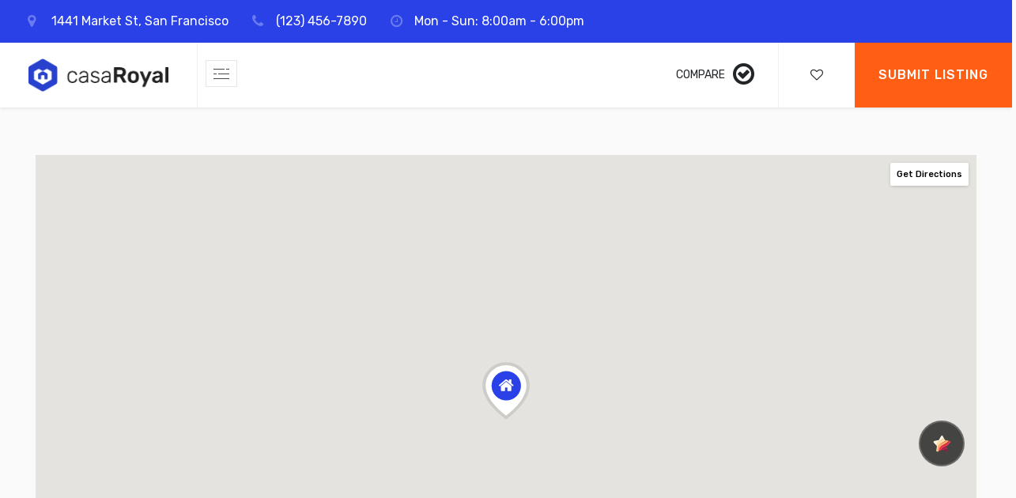

--- FILE ---
content_type: text/html; charset=UTF-8
request_url: https://casaroyal.fantasythemes.net/our-contact/
body_size: 19152
content:
<!DOCTYPE html>

<html lang="en-US">

	<head>
		
		<meta http-equiv="Content-Type" content="text/html; charset=UTF-8" />
		<meta name="viewport" content="width=device-width, initial-scale=1.0, maximum-scale=1.0, user-scalable=no" > 

				 
		<title>Contact &#8211; casaRoyal &#8211; Premium Real Estate WordPress Them</title>
<meta name='robots' content='max-image-preview:large' />
	<style>img:is([sizes="auto" i], [sizes^="auto," i]) { contain-intrinsic-size: 3000px 1500px }</style>
	<script>document.documentElement.className = document.documentElement.className.replace("no-js","js");</script>
<link rel='dns-prefetch' href='//maps.googleapis.com' />
<link rel='dns-prefetch' href='//fonts.googleapis.com' />
<link rel="alternate" type="application/rss+xml" title="casaRoyal - Premium Real Estate WordPress Them &raquo; Feed" href="https://casaroyal.fantasythemes.net/feed/" />
<link rel="alternate" type="application/rss+xml" title="casaRoyal - Premium Real Estate WordPress Them &raquo; Comments Feed" href="https://casaroyal.fantasythemes.net/comments/feed/" />
<script type="text/javascript">
/* <![CDATA[ */
window._wpemojiSettings = {"baseUrl":"https:\/\/s.w.org\/images\/core\/emoji\/16.0.1\/72x72\/","ext":".png","svgUrl":"https:\/\/s.w.org\/images\/core\/emoji\/16.0.1\/svg\/","svgExt":".svg","source":{"concatemoji":"https:\/\/casaroyal.fantasythemes.net\/wp-includes\/js\/wp-emoji-release.min.js?ver=6.8.3"}};
/*! This file is auto-generated */
!function(s,n){var o,i,e;function c(e){try{var t={supportTests:e,timestamp:(new Date).valueOf()};sessionStorage.setItem(o,JSON.stringify(t))}catch(e){}}function p(e,t,n){e.clearRect(0,0,e.canvas.width,e.canvas.height),e.fillText(t,0,0);var t=new Uint32Array(e.getImageData(0,0,e.canvas.width,e.canvas.height).data),a=(e.clearRect(0,0,e.canvas.width,e.canvas.height),e.fillText(n,0,0),new Uint32Array(e.getImageData(0,0,e.canvas.width,e.canvas.height).data));return t.every(function(e,t){return e===a[t]})}function u(e,t){e.clearRect(0,0,e.canvas.width,e.canvas.height),e.fillText(t,0,0);for(var n=e.getImageData(16,16,1,1),a=0;a<n.data.length;a++)if(0!==n.data[a])return!1;return!0}function f(e,t,n,a){switch(t){case"flag":return n(e,"\ud83c\udff3\ufe0f\u200d\u26a7\ufe0f","\ud83c\udff3\ufe0f\u200b\u26a7\ufe0f")?!1:!n(e,"\ud83c\udde8\ud83c\uddf6","\ud83c\udde8\u200b\ud83c\uddf6")&&!n(e,"\ud83c\udff4\udb40\udc67\udb40\udc62\udb40\udc65\udb40\udc6e\udb40\udc67\udb40\udc7f","\ud83c\udff4\u200b\udb40\udc67\u200b\udb40\udc62\u200b\udb40\udc65\u200b\udb40\udc6e\u200b\udb40\udc67\u200b\udb40\udc7f");case"emoji":return!a(e,"\ud83e\udedf")}return!1}function g(e,t,n,a){var r="undefined"!=typeof WorkerGlobalScope&&self instanceof WorkerGlobalScope?new OffscreenCanvas(300,150):s.createElement("canvas"),o=r.getContext("2d",{willReadFrequently:!0}),i=(o.textBaseline="top",o.font="600 32px Arial",{});return e.forEach(function(e){i[e]=t(o,e,n,a)}),i}function t(e){var t=s.createElement("script");t.src=e,t.defer=!0,s.head.appendChild(t)}"undefined"!=typeof Promise&&(o="wpEmojiSettingsSupports",i=["flag","emoji"],n.supports={everything:!0,everythingExceptFlag:!0},e=new Promise(function(e){s.addEventListener("DOMContentLoaded",e,{once:!0})}),new Promise(function(t){var n=function(){try{var e=JSON.parse(sessionStorage.getItem(o));if("object"==typeof e&&"number"==typeof e.timestamp&&(new Date).valueOf()<e.timestamp+604800&&"object"==typeof e.supportTests)return e.supportTests}catch(e){}return null}();if(!n){if("undefined"!=typeof Worker&&"undefined"!=typeof OffscreenCanvas&&"undefined"!=typeof URL&&URL.createObjectURL&&"undefined"!=typeof Blob)try{var e="postMessage("+g.toString()+"("+[JSON.stringify(i),f.toString(),p.toString(),u.toString()].join(",")+"));",a=new Blob([e],{type:"text/javascript"}),r=new Worker(URL.createObjectURL(a),{name:"wpTestEmojiSupports"});return void(r.onmessage=function(e){c(n=e.data),r.terminate(),t(n)})}catch(e){}c(n=g(i,f,p,u))}t(n)}).then(function(e){for(var t in e)n.supports[t]=e[t],n.supports.everything=n.supports.everything&&n.supports[t],"flag"!==t&&(n.supports.everythingExceptFlag=n.supports.everythingExceptFlag&&n.supports[t]);n.supports.everythingExceptFlag=n.supports.everythingExceptFlag&&!n.supports.flag,n.DOMReady=!1,n.readyCallback=function(){n.DOMReady=!0}}).then(function(){return e}).then(function(){var e;n.supports.everything||(n.readyCallback(),(e=n.source||{}).concatemoji?t(e.concatemoji):e.wpemoji&&e.twemoji&&(t(e.twemoji),t(e.wpemoji)))}))}((window,document),window._wpemojiSettings);
/* ]]> */
</script>
<style id='wp-emoji-styles-inline-css' type='text/css'>

	img.wp-smiley, img.emoji {
		display: inline !important;
		border: none !important;
		box-shadow: none !important;
		height: 1em !important;
		width: 1em !important;
		margin: 0 0.07em !important;
		vertical-align: -0.1em !important;
		background: none !important;
		padding: 0 !important;
	}
</style>
<link rel='stylesheet' id='wp-block-library-css' href='https://casaroyal.fantasythemes.net/wp-includes/css/dist/block-library/style.min.css?ver=6.8.3' type='text/css' media='all' />
<style id='classic-theme-styles-inline-css' type='text/css'>
/*! This file is auto-generated */
.wp-block-button__link{color:#fff;background-color:#32373c;border-radius:9999px;box-shadow:none;text-decoration:none;padding:calc(.667em + 2px) calc(1.333em + 2px);font-size:1.125em}.wp-block-file__button{background:#32373c;color:#fff;text-decoration:none}
</style>
<style id='global-styles-inline-css' type='text/css'>
:root{--wp--preset--aspect-ratio--square: 1;--wp--preset--aspect-ratio--4-3: 4/3;--wp--preset--aspect-ratio--3-4: 3/4;--wp--preset--aspect-ratio--3-2: 3/2;--wp--preset--aspect-ratio--2-3: 2/3;--wp--preset--aspect-ratio--16-9: 16/9;--wp--preset--aspect-ratio--9-16: 9/16;--wp--preset--color--black: #000000;--wp--preset--color--cyan-bluish-gray: #abb8c3;--wp--preset--color--white: #ffffff;--wp--preset--color--pale-pink: #f78da7;--wp--preset--color--vivid-red: #cf2e2e;--wp--preset--color--luminous-vivid-orange: #ff6900;--wp--preset--color--luminous-vivid-amber: #fcb900;--wp--preset--color--light-green-cyan: #7bdcb5;--wp--preset--color--vivid-green-cyan: #00d084;--wp--preset--color--pale-cyan-blue: #8ed1fc;--wp--preset--color--vivid-cyan-blue: #0693e3;--wp--preset--color--vivid-purple: #9b51e0;--wp--preset--gradient--vivid-cyan-blue-to-vivid-purple: linear-gradient(135deg,rgba(6,147,227,1) 0%,rgb(155,81,224) 100%);--wp--preset--gradient--light-green-cyan-to-vivid-green-cyan: linear-gradient(135deg,rgb(122,220,180) 0%,rgb(0,208,130) 100%);--wp--preset--gradient--luminous-vivid-amber-to-luminous-vivid-orange: linear-gradient(135deg,rgba(252,185,0,1) 0%,rgba(255,105,0,1) 100%);--wp--preset--gradient--luminous-vivid-orange-to-vivid-red: linear-gradient(135deg,rgba(255,105,0,1) 0%,rgb(207,46,46) 100%);--wp--preset--gradient--very-light-gray-to-cyan-bluish-gray: linear-gradient(135deg,rgb(238,238,238) 0%,rgb(169,184,195) 100%);--wp--preset--gradient--cool-to-warm-spectrum: linear-gradient(135deg,rgb(74,234,220) 0%,rgb(151,120,209) 20%,rgb(207,42,186) 40%,rgb(238,44,130) 60%,rgb(251,105,98) 80%,rgb(254,248,76) 100%);--wp--preset--gradient--blush-light-purple: linear-gradient(135deg,rgb(255,206,236) 0%,rgb(152,150,240) 100%);--wp--preset--gradient--blush-bordeaux: linear-gradient(135deg,rgb(254,205,165) 0%,rgb(254,45,45) 50%,rgb(107,0,62) 100%);--wp--preset--gradient--luminous-dusk: linear-gradient(135deg,rgb(255,203,112) 0%,rgb(199,81,192) 50%,rgb(65,88,208) 100%);--wp--preset--gradient--pale-ocean: linear-gradient(135deg,rgb(255,245,203) 0%,rgb(182,227,212) 50%,rgb(51,167,181) 100%);--wp--preset--gradient--electric-grass: linear-gradient(135deg,rgb(202,248,128) 0%,rgb(113,206,126) 100%);--wp--preset--gradient--midnight: linear-gradient(135deg,rgb(2,3,129) 0%,rgb(40,116,252) 100%);--wp--preset--font-size--small: 13px;--wp--preset--font-size--medium: 20px;--wp--preset--font-size--large: 36px;--wp--preset--font-size--x-large: 42px;--wp--preset--spacing--20: 0.44rem;--wp--preset--spacing--30: 0.67rem;--wp--preset--spacing--40: 1rem;--wp--preset--spacing--50: 1.5rem;--wp--preset--spacing--60: 2.25rem;--wp--preset--spacing--70: 3.38rem;--wp--preset--spacing--80: 5.06rem;--wp--preset--shadow--natural: 6px 6px 9px rgba(0, 0, 0, 0.2);--wp--preset--shadow--deep: 12px 12px 50px rgba(0, 0, 0, 0.4);--wp--preset--shadow--sharp: 6px 6px 0px rgba(0, 0, 0, 0.2);--wp--preset--shadow--outlined: 6px 6px 0px -3px rgba(255, 255, 255, 1), 6px 6px rgba(0, 0, 0, 1);--wp--preset--shadow--crisp: 6px 6px 0px rgba(0, 0, 0, 1);}:where(.is-layout-flex){gap: 0.5em;}:where(.is-layout-grid){gap: 0.5em;}body .is-layout-flex{display: flex;}.is-layout-flex{flex-wrap: wrap;align-items: center;}.is-layout-flex > :is(*, div){margin: 0;}body .is-layout-grid{display: grid;}.is-layout-grid > :is(*, div){margin: 0;}:where(.wp-block-columns.is-layout-flex){gap: 2em;}:where(.wp-block-columns.is-layout-grid){gap: 2em;}:where(.wp-block-post-template.is-layout-flex){gap: 1.25em;}:where(.wp-block-post-template.is-layout-grid){gap: 1.25em;}.has-black-color{color: var(--wp--preset--color--black) !important;}.has-cyan-bluish-gray-color{color: var(--wp--preset--color--cyan-bluish-gray) !important;}.has-white-color{color: var(--wp--preset--color--white) !important;}.has-pale-pink-color{color: var(--wp--preset--color--pale-pink) !important;}.has-vivid-red-color{color: var(--wp--preset--color--vivid-red) !important;}.has-luminous-vivid-orange-color{color: var(--wp--preset--color--luminous-vivid-orange) !important;}.has-luminous-vivid-amber-color{color: var(--wp--preset--color--luminous-vivid-amber) !important;}.has-light-green-cyan-color{color: var(--wp--preset--color--light-green-cyan) !important;}.has-vivid-green-cyan-color{color: var(--wp--preset--color--vivid-green-cyan) !important;}.has-pale-cyan-blue-color{color: var(--wp--preset--color--pale-cyan-blue) !important;}.has-vivid-cyan-blue-color{color: var(--wp--preset--color--vivid-cyan-blue) !important;}.has-vivid-purple-color{color: var(--wp--preset--color--vivid-purple) !important;}.has-black-background-color{background-color: var(--wp--preset--color--black) !important;}.has-cyan-bluish-gray-background-color{background-color: var(--wp--preset--color--cyan-bluish-gray) !important;}.has-white-background-color{background-color: var(--wp--preset--color--white) !important;}.has-pale-pink-background-color{background-color: var(--wp--preset--color--pale-pink) !important;}.has-vivid-red-background-color{background-color: var(--wp--preset--color--vivid-red) !important;}.has-luminous-vivid-orange-background-color{background-color: var(--wp--preset--color--luminous-vivid-orange) !important;}.has-luminous-vivid-amber-background-color{background-color: var(--wp--preset--color--luminous-vivid-amber) !important;}.has-light-green-cyan-background-color{background-color: var(--wp--preset--color--light-green-cyan) !important;}.has-vivid-green-cyan-background-color{background-color: var(--wp--preset--color--vivid-green-cyan) !important;}.has-pale-cyan-blue-background-color{background-color: var(--wp--preset--color--pale-cyan-blue) !important;}.has-vivid-cyan-blue-background-color{background-color: var(--wp--preset--color--vivid-cyan-blue) !important;}.has-vivid-purple-background-color{background-color: var(--wp--preset--color--vivid-purple) !important;}.has-black-border-color{border-color: var(--wp--preset--color--black) !important;}.has-cyan-bluish-gray-border-color{border-color: var(--wp--preset--color--cyan-bluish-gray) !important;}.has-white-border-color{border-color: var(--wp--preset--color--white) !important;}.has-pale-pink-border-color{border-color: var(--wp--preset--color--pale-pink) !important;}.has-vivid-red-border-color{border-color: var(--wp--preset--color--vivid-red) !important;}.has-luminous-vivid-orange-border-color{border-color: var(--wp--preset--color--luminous-vivid-orange) !important;}.has-luminous-vivid-amber-border-color{border-color: var(--wp--preset--color--luminous-vivid-amber) !important;}.has-light-green-cyan-border-color{border-color: var(--wp--preset--color--light-green-cyan) !important;}.has-vivid-green-cyan-border-color{border-color: var(--wp--preset--color--vivid-green-cyan) !important;}.has-pale-cyan-blue-border-color{border-color: var(--wp--preset--color--pale-cyan-blue) !important;}.has-vivid-cyan-blue-border-color{border-color: var(--wp--preset--color--vivid-cyan-blue) !important;}.has-vivid-purple-border-color{border-color: var(--wp--preset--color--vivid-purple) !important;}.has-vivid-cyan-blue-to-vivid-purple-gradient-background{background: var(--wp--preset--gradient--vivid-cyan-blue-to-vivid-purple) !important;}.has-light-green-cyan-to-vivid-green-cyan-gradient-background{background: var(--wp--preset--gradient--light-green-cyan-to-vivid-green-cyan) !important;}.has-luminous-vivid-amber-to-luminous-vivid-orange-gradient-background{background: var(--wp--preset--gradient--luminous-vivid-amber-to-luminous-vivid-orange) !important;}.has-luminous-vivid-orange-to-vivid-red-gradient-background{background: var(--wp--preset--gradient--luminous-vivid-orange-to-vivid-red) !important;}.has-very-light-gray-to-cyan-bluish-gray-gradient-background{background: var(--wp--preset--gradient--very-light-gray-to-cyan-bluish-gray) !important;}.has-cool-to-warm-spectrum-gradient-background{background: var(--wp--preset--gradient--cool-to-warm-spectrum) !important;}.has-blush-light-purple-gradient-background{background: var(--wp--preset--gradient--blush-light-purple) !important;}.has-blush-bordeaux-gradient-background{background: var(--wp--preset--gradient--blush-bordeaux) !important;}.has-luminous-dusk-gradient-background{background: var(--wp--preset--gradient--luminous-dusk) !important;}.has-pale-ocean-gradient-background{background: var(--wp--preset--gradient--pale-ocean) !important;}.has-electric-grass-gradient-background{background: var(--wp--preset--gradient--electric-grass) !important;}.has-midnight-gradient-background{background: var(--wp--preset--gradient--midnight) !important;}.has-small-font-size{font-size: var(--wp--preset--font-size--small) !important;}.has-medium-font-size{font-size: var(--wp--preset--font-size--medium) !important;}.has-large-font-size{font-size: var(--wp--preset--font-size--large) !important;}.has-x-large-font-size{font-size: var(--wp--preset--font-size--x-large) !important;}
:where(.wp-block-post-template.is-layout-flex){gap: 1.25em;}:where(.wp-block-post-template.is-layout-grid){gap: 1.25em;}
:where(.wp-block-columns.is-layout-flex){gap: 2em;}:where(.wp-block-columns.is-layout-grid){gap: 2em;}
:root :where(.wp-block-pullquote){font-size: 1.5em;line-height: 1.6;}
</style>
<link rel='stylesheet' id='contact-form-7-css' href='https://casaroyal.fantasythemes.net/wp-content/plugins/contact-form-7/includes/css/styles.css?ver=6.1.4' type='text/css' media='all' />
<link rel='stylesheet' id='woocommerce-layout-css' href='https://casaroyal.fantasythemes.net/wp-content/plugins/woocommerce/assets/css/woocommerce-layout.css?ver=10.4.3' type='text/css' media='all' />
<link rel='stylesheet' id='woocommerce-smallscreen-css' href='https://casaroyal.fantasythemes.net/wp-content/plugins/woocommerce/assets/css/woocommerce-smallscreen.css?ver=10.4.3' type='text/css' media='only screen and (max-width: 768px)' />
<link rel='stylesheet' id='woocommerce-general-css' href='https://casaroyal.fantasythemes.net/wp-content/plugins/woocommerce/assets/css/woocommerce.css?ver=10.4.3' type='text/css' media='all' />
<style id='woocommerce-inline-inline-css' type='text/css'>
.woocommerce form .form-row .required { visibility: visible; }
</style>
<link rel='stylesheet' id='casaroyal_style-css' href='https://casaroyal.fantasythemes.net/wp-content/themes/casaroyal/style.css?ver=6.8.3' type='text/css' media='all' />
<link rel='stylesheet' id='jquery-ui-css' href='https://casaroyal.fantasythemes.net/wp-content/themes/casaroyal/css/jquery-ui.css?ver=6.8.3' type='text/css' media='all' />
<link rel='stylesheet' id='fancybox-css' href='https://casaroyal.fantasythemes.net/wp-content/themes/casaroyal/css/jquery.fancybox.css?ver=6.8.3' type='text/css' media='all' />
<link rel='stylesheet' id='casaroyal-bundle-css' href='https://casaroyal.fantasythemes.net/wp-content/themes/casaroyal/css/bundle.min.css?ver=6.8.3' type='text/css' media='all' />
<link rel='stylesheet' id='aos-css' href='https://casaroyal.fantasythemes.net/wp-content/themes/casaroyal/css/aos.css?ver=6.8.3' type='text/css' media='all' />
<link rel='stylesheet' id='owl-carousel-css' href='https://casaroyal.fantasythemes.net/wp-content/themes/casaroyal/css/owl-carousel.min.css?ver=6.8.3' type='text/css' media='all' />
<link rel='stylesheet' id='casaroyal-style-css' href='https://casaroyal.fantasythemes.net/wp-content/themes/casaroyal/css/style.css?ver=6.8.3' type='text/css' media='all' />
<link rel='stylesheet' id='flexslider-css' href='https://casaroyal.fantasythemes.net/wp-content/plugins/js_composer/assets/lib/flexslider/flexslider.min.css?ver=6.10.0' type='text/css' media='all' />
<link rel='stylesheet' id='casaroyal-custom-styles-css' href='https://casaroyal.fantasythemes.net/wp-content/themes/casaroyal/css/custom-styles.css?ver=6.8.3' type='text/css' media='all' />
<link rel='stylesheet' id='casaroyal-google-fonts-css' href='https://fonts.googleapis.com/css?family=Rubik%3A400%2C500%2C700%7CMontserrat%3A400%2C700%7CMerriweather%3A400%2C400i%2C700%2C700i%7CHind&#038;subset=latin%2Clatin-ext&#038;ver=1.0.0' type='text/css' media='all' />
<link rel='stylesheet' id='casaroyal-custom-style-css' href='https://casaroyal.fantasythemes.net/wp-content/themes/casaroyal/css/custom-styles.css?ver=6.8.3' type='text/css' media='all' />
<style id='casaroyal-custom-style-inline-css' type='text/css'>

                body a,
                .btn-casaroyal,
                .woocommerce a.button,
                .casaroyal-button-container.casaroyal-button-style-default_outline a.btn-casaroyal:hover,
                .casaroyal-button-container.casaroyal-button-style-outline_light a.btn-casaroyal:hover,
                a.blog-logo-text:hover,
                .post-meta a,
                .post-meta a:hover,
                .post-navigation h4 a:hover,
                .post-content blockquote:after,
                .comments-title-link a,
                .comment-header h4 a:hover,
                .pingbacklist a:hover,
                .comments-nav a:hover,
                .comment-respond form label span,
                .wrapper .search-button:hover .genericon,
                .footer .search-button:hover .genericon,
                .archive-navigation a:hover,
                .compare-values-empty,
                .compare-list-style li .fa,
                .delete-user-filter:hover,
                #wp-calendar thead th,
                #wp-calendar tfoot a:hover,
                .credits .sep,
                .credits p a:hover,
                #menu.background-Light .top-social-links-right a:hover span,
                #menu.sticky-background-Light.navbar-fixed .top-social-links-right a:hover span,
                .offset-menu li a:hover,
                .casaroyal-page-title .entry-subtitle,
                .gallery-item a:after,
                .gallery-item-masonry a:after,
                .gallery-item-thumnails a:after,
                .gallery-item-casaroyal a:after,
                .casaroyal-post-header a:hover,
                .casaroyal-post-miniblock-content h2 a:hover,
                .casaroyal-post-categories a,
                .casaroyal-post-categories a:hover,
                .posts-navigation .nav-links a,
                .posts-navigation .nav-links a:hover,
                #magazine-post-slider ul.slides li .magazine-post-slider-content a:hover,
                .single-page-property-price .property-price-holder,
                .property-status-label,
                .single-page-property-price .price-prefix,
                .property-creation-date span a:hover,
                .google_poi,
                .listings-controls-header .view-type a.active,
                .listings-controls-header .view-type a:hover,
                .property-list-view .property-list-item .property-list-item-title a:hover h4,
                .property-list-content a:hover h4.property-list-title,
                .slick-prev:hover:before,
                .slick-next:hover:before,
                .print-email,
                .as-form-wrap .amenities-wrapper .af-estate-search-field input[type=checkbox]:checked ~ label:before,
                form label.error,
                #submit-listing-form .casaroyal-accordion-header:hover .fa,
                #submit-listing-form .casaroyal-accordion-header:hover h4,
                .casaroyal_additional_details .close-holder .fa-plus-circle:hover,
                .nearby-transport-item .close-holder .fa-plus-circle:hover,
                .nearby-health-item .close-holder .fa-plus-circle:hover,
                .nearby-edu-item .close-holder .fa-plus-circle:hover,
                .casaroyal_new_additional_detail .fa-plus-circle:hover,
                .casaroyal_new_floor .fa-plus-circle:hover,
                .casaroyal_new_nearby_transport .fa-plus-circle:hover,
                .casaroyal_new_nearby_health .fa-plus-circle:hover,
                .casaroyal_new_nearby_edu .fa-plus-circle:hover,
                .masonry-shop .casaroyal-search-card-body .price,
                .woocommerce div.product p.price, 
                .woocommerce div.product span.price,
                .masonry-shop .casaroyal-search-card-body .star-rating,
                .masonry-shop .masonry-item .casaroyal-add-to-cart-button:hover,
                .woocommerce-message:before,
                .woocommerce .star-rating span,
                .woocommerce-account .woocommerce-MyAccount-navigation ul li a:hover,
                .woocommerce-account .woocommerce-MyAccount-navigation ul li.is-active > a,
                .product_meta a:hover,
                .shop_table td.product-name a:hover,
                .casaroyal-search-card-body h2 a:hover,
                .casaroyal-search-card-body-meta a:hover,
                .casaroyal-post-read-more:hover,
                .casaroyal-search-card-body .entry-title a:hover,
                .casaroyal-search-card-image .casaroyal-search-card-link:hover,
                #filters li:hover,
                #filters li.active,
                .casaroyal-image-slider .flex-control-paging li a.flex-active span.casaroyal-image-slider-count,
                .search-toggle.active,
                .mobile-search .search-button:hover,
                body.casaroyal-dark-version a,
                body.casaroyal-dark-version .casaroyal_additional_details .close-holder .fa-plus-circle:hover, 
                body.casaroyal-dark-version .nearby-transport-item .close-holder .fa-plus-circle:hover, 
                body.casaroyal-dark-version .nearby-health-item .close-holder .fa-plus-circle:hover, 
                body.casaroyal-dark-version .nearby-edu-item .close-holder .fa-plus-circle:hover,
                .main-menu li:hover > a,
                #menu-search-button a:hover,
                .menu-compare-button a:hover,
                #menu-favorites-button a:hover,
                .main-menu li.menu-item.current-menu-item > a, 
                .main-menu li.page_item.current-menu-item > a,
                .main-menu li.menu-item.current_page_item > a, 
                .main-menu li.page_item.current_page_item > a,
                .property-grid-view .property-grid-item .property-grid-title-v2 a:hover,
                .casaroyal-search-locations-list li a:hover,
                .as-form-wrap .chosen-container .chosen-results li.highlighted,
                .submit-listing-form .chosen-container .chosen-results li.highlighted,
                #casaroyal_inventory_table .chosen-container .chosen-results li.highlighted,
                .item-agent-container .casaroyal-search-card-body .entry-title a,
                .casaroyal-icon-box-icon,
                .property-grid-item-holder .property-grid-price,
                .casaroyal-page-wrapper ul.agents-navigation li.active a,
                .casaroyal-page-wrapper ul.agents-navigation li a:hover,
                .casaroyal-page-wrapper ul.agents-navigation li a:focus,
                .btn-soft-primary { 
                    color: #2a41e8;
                }

                #menu.background-Light .main-menu-wrapper .main-menu .current-menu-item > a,
                #menu.background-Light .main-menu-wrapper .main-menu .current_page_item > a,
                #menu .top-menu-icons a.wishlist-button:hover,
                #menu.background-Light .main-menu-wrapper .main-menu a:hover,
                #menu.background-Light .main-menu-wrapper .top-menu-icons:hover,
                #menu.background-Light.sticky-background-Dark.navbar-fixed .main-menu-wrapper .top-menu-icons a.wishlist-button:hover,
                #menu.background-Dark.sticky-background-Dark.navbar-fixed .main-menu-wrapper .top-menu-icons a.wishlist-button:hover,
                #menu.sticky-background-Light.navbar-fixed .main-menu-wrapper .main-menu .current-menu-item > a,
                #menu.sticky-background-Light.navbar-fixed .main-menu-wrapper .main-menu .current_page_item > a,
                #menu.sticky-background-Light.navbar-fixed .main-menu-wrapper .main-menu a:hover,
                .flex-direction-nav a:hover:before,
                .cs-skin-slide > span::after, 
                .cs-skin-slide.cs-active > span::after,
                .cs-skin-slide .cs-options li span:hover, 
                .cs-skin-slide .cs-options li.cs-focus span, 
                .cs-skin-slide .cs-options li.cs-selected span,
                .top-menu-icons:hover,
                .yith-wcwl-add-to-wishlist a,
                .woocommerce .wishlist_table td.product-add-to-cart a {
                    color: #2a41e8 !important;
                }

                blockquote,
                .casaroyal-button-container.casaroyal-button-style-default_outline a.btn-casaroyal:hover,
                .casaroyal-button-container.casaroyal-button-style-outline_light a.btn-casaroyal:hover,
                .single-content,
                .main-menu li:hover > a::after,
                .page-links > span:nth-of-type(2),
                .page-links a:hover,
                .post-tags a:hover:before,
                .tagcloud a:hover:before,
                .pingbacks-title,
                .cv-description p a:before,
                .gallery-item a:before,
                .gallery-item-masonry a:before,
                .gallery-item-thumnails a:before,
                .gallery-item-casaroyal a:before,
                .gallery-item a:hover:before,
                .gallery-item-masonry a:hover:before,
                .gallery-item-thumnails a:hover:before,
                .gallery-item-casaroyal a:hover:before,
                .footer-social.social-background-light svg:hover,
                .footer-social.social-background-dark svg:hover,
                .carousel-thumbnail .slick-slide span:before,
                .variations_form .chosen-container .chosen-drop,
                .as-form-wrap .chosen-container .chosen-drop,
                .submit-listing-form .chosen-container .chosen-drop,
                #casaroyal_inventory_table .chosen-container .chosen-drop,
                .variations_form .chosen-container-active.chosen-with-drop .chosen-single,
                .as-form-wrap .chosen-container-active.chosen-with-drop .chosen-single,
                .submit-listing-form .chosen-container-active.chosen-with-drop .chosen-single,
                #casaroyal_inventory_table .chosen-container-active.chosen-with-drop .chosen-single,
                .video-play-icon:hover,
                input[type='submit'],
                .casaroyal-page-content-fullwidth .woocommerce-error, 
                .casaroyal-page-content-fullwidth .woocommerce-info, 
                .casaroyal-page-content-fullwidth .woocommerce-message,
                ul.casaroyal-accordion li.active h4,
                ul.casaroyal-accordion li h4:hover,
                .casaroyal-price-box.featured-casaroyal-price-box,
                .cluster div:before,
                .property-flexslider .flex-control-paging li a:before,
                .owl-dots .owl-dot:before,
                .agent-social-link li a:hover {
                    border-color: #2a41e8;
                }
                
                .footer .tagcloud a:hover:before { 
                    border-right-color: #2a41e8; 
                }

                .credits p a:hover { 
                    border-bottom-color: #2a41e8; 
                }

                .cluster div:before {
                    box-shadow: inset 0 0 0 4px #2a41e8;
                }

                .advance-search .af-estate-search-field input:focus,
                .advance-search .af-estate-search-field select:focus,
                input[type='text']:focus, 
                input[type='password']:focus, 
                input[type='date']:focus, 
                input[type='datetime']:focus, 
                input[type='email']:focus, 
                input[type='number']:focus, 
                input[type='search']:focus, 
                input[type='tel']:focus, 
                input[type='time']:focus, 
                input[type='url']:focus, 
                textarea:focus,
                .advance-search .af-estate-search-field input:focus,
                .advance-search .af-estate-search-field select:focus {
                    border-color: #2a41e8 !important;
                }

                .footer-social.social-background-light svg:hover path,
                .footer-social.social-background-dark svg:hover path,
                .casaroyal-arrow-right svg .st0 {
                    fill: #2a41e8;
                }

                .btn-casaroyal:hover,
                .woocommerce a.button:hover,
                .casaroyal-button-container.casaroyal-button-style-light a.btn-casaroyal:hover,
                .bg-red,
                .menu-compare-button a.compare-action-button .list-badge,
                .main-menu .casaroyal-cta a,
                .main-menu .casaroyal-cta-v3 a,
                .sticky-post,
                .post-content .page-links a:hover,
                .page-links > span:nth-of-type(2),
                .page-links a:hover,
                .post-tags a:hover,
                .tagcloud a:hover,
                .highlight,
                .post-content input[type='submit'],
                .post-content input[type='reset'],
                .post-content input[type='button'],
                #contact-agent-button,
                .read-more,
                .post-content input[type='submit']:hover,
                .post-content input[type='reset']:hover,
                .post-content input[type='button']:hover,
                #contact-agent-button:hover,
                .read-more:hover,
                .bypostauthor .comment-author-icon,
                .comment-respond input[type='submit']:hover,
                #infinite-handle span:hover,
                .advance-search .af-estate-search-field .af-estate-search-btn,
                .btn,
                .casaroyal-page-wrapper ul.casaroyal-dashboard-menu li a:hover,
                .casaroyal-page-wrapper ul.casaroyal-dashboard-menu li.active a,
                .add-to-compare:hover,
                .add-to-favorites:hover,
                .single-add-to-compare,
                #modal .close,
                .woocommerce .widget_price_filter .ui-slider .ui-slider-handle,
                .woocommerce .widget_price_filter .ui-slider .ui-slider-range,
                .casaroyal-sidebar-menu .widget_nav_menu ul li.current-menu-item a,
                .casaroyal-sidebar-menu .widget_nav_menu ul li.current_page_item a,
                .link-block-post .casaroyal-post-shadow,
                .site-socket a:after,
                .site-fullscreen-menu-socket a:after,
                .top-social-links-right a .fa:after,
                .casaroyal-link-post-miniblock-header,
                .casaroyal-post-miniblock-meta p a:after,
                .casaroyal-post-miniblock-meta-top p a:after,
                .casaroyal-post-categories a:after,
                .posts-navigation .nav-links a:after,
                #magazine-post-slider ul.slides li .magazine-post-slider-content .entry-title a,
                .page-breadcrumbs ul li a:after,
                .property-grid-price,
                .entry-title:before,
                .property-address .property-address-nearby-holder:before,
                .google_poi.poi_active,
                .casaroyal-property-asf-map .advance-search .af-estate-search-field .af-estate-search-btn,
                .property-grid-view .property-grid-image:after,
                .compare-property-image .property-grid-image:after,
                .property-list-view .property-list-item .property-list-image:after,
                .progress .indeterminate,
                #casaroyal_ajax_load_more.pagination a,
                .select2-container--default .select2-results__option--highlighted[aria-selected], 
                .select2-container--default .select2-results__option--highlighted[data-selected],
                .select2-container--default .select2-results__option[aria-selected=true], 
                .select2-container--default .select2-results__option[data-selected=true],
                .ui-autocomplete li:hover,
                #up_images li span.deleteUploadedImages:hover,
                #up_feat_images li span.deleteUploadedImages:hover,
                #up_images li span.makeItFeatured:hover,
                #up_images li span.makeItFeatured.featured,
                .cd-top,
                .cd-top:hover,
                .woocommerce div.product .woocommerce-tabs ul.tabs li.active a,
                .woocommerce div.product .woocommerce-tabs ul.tabs li a:hover,
                .property-flexslider .flex-control-paging li a.flex-active:before, 
                .property-flexslider .flex-control-paging li a:hover:before, 
                .property-flexslider .flex-control-paging li a.flex-active:after, 
                .property-flexslider .flex-control-paging li a:hover:after,
                .property-flexslider a.btn-casaroyal,
                .top-menu-icons span.count-wishlist,
                .top-menu-icons span.count-cart,
                .casaroyal-owl-categories-item a:hover:before,
                .casaroyal-woocommerce-categories-vertical ul li:after,
                .casaroyal-magazine-image-card a:after,
                .casaroyal-categories-post a,
                .casaroyal-categories-post span,
                .casaroyal-post-read-more:hover:after,
                .casaroyal-section-title h2:after,
                .owl-theme .owl-dots .owl-dot.active span:before, 
                .owl-theme .owl-dots .owl-dot:hover span:before,
                .owl-theme .owl-dots .owl-dot.active span:after, 
                .owl-theme .owl-dots .owl-dot:hover span:after,
                .testimonials-wrapper.dark-bg .owl-theme .owl-dots .owl-dot.active span:before,
                .testimonials-wrapper.dark-bg .owl-theme .owl-dots .owl-dot.active span:after,
                .testimonials-wrapper.dark-bg .owl-theme .owl-dots .owl-dot:hover span:before,
                .testimonials-wrapper.dark-bg .owl-theme .owl-dots .owl-dot:hover span:after,
                .owl-theme .owl-controls .owl-nav .owl-next,
                .owl-theme .owl-controls .owl-nav .owl-prev,
                .testimonials-wrapper.dark-bg .owl-theme .owl-dots .owl-dot.active span, 
                .testimonials-wrapper.dark-bg .owl-theme .owl-dots .owl-dot:hover span,
                ul.casaroyal-accordion li i.accordion-arrows:before, 
                ul.casaroyal-accordion li i.accordion-arrows:after,
                ul.casaroyal-accordion li.active i.accordion-arrows:before,
                ul.casaroyal-accordion li.active i.accordion-arrows:after,
                ul.casaroyal-accordion li.active h4,
                ul.casaroyal-accordion li h4:hover,
                .casaroyal-progress-bar-progress,
                .casaroyal-icon-box-centered-alt .casaroyal-icon-box-icon i,
                .casaroyal-notification-box,
                .nav-toggle.active .bar,
                .footer .tagcloud a:hover,
                body.casaroyal-dark-version .owl-theme .owl-dots .owl-dot.active span:before, 
                body.casaroyal-dark-version .owl-theme .owl-dots .owl-dot:hover span:before, 
                body.casaroyal-dark-version .owl-theme .owl-dots .owl-dot.active span:after, 
                body.casaroyal-dark-version .owl-theme .owl-dots .owl-dot:hover span:after,
                .comment-respond input[type='submit'],
                #header .header-main .top-menu li a:hover,
                .wrapper .search-button,
                .footer .search-button,
                .advance-search h4,
                .property-featured,
                .agent-social-link li a:hover,
                .as-form-wrap .chosen-container .chosen-results li:before,
                .submit-listing-form .chosen-container .chosen-results li:before,
                #casaroyal_inventory_table .chosen-container .chosen-results li:before,
                .variations_form .chosen-container .chosen-results li.highlighted:before,
                .cluster div:after,
                .ui-state-default, 
                .ui-widget-content .ui-state-default, 
                .ui-widget-header .ui-state-default, 
                .ui-button, 
                html .ui-button.ui-state-disabled:hover, 
                html .ui-button.ui-state-disabled:active,
                .bph-image .casaroyal-image-gallery:hover,
                .property-grid-view .property-grid-image,
                .compare-property-image .property-grid-image,
                .casaroyal-search-card-image a,
                .casaroyal-search-card-image a .mask,
                .header-main,
                .property-grid-image .property-status-label span.property-type,
                .property-grid-view .property-grid-image a:after,
                .color-title-bg,
                .casaroyal-page-wrapper ul.agents-navigation li a:hover {
                    background-color: #2a41e8;
                }

                #magazine-post-slider .flex-control-paging li a.flex-active,
                .woocommerce #respond input#submit:hover,  
                .woocommerce button.button:hover, 
                .woocommerce input.button:hover,
                .yith-wcwl-add-to-wishlist a:hover,
                .woocommerce .wishlist_table td.product-add-to-cart a:hover,
                .close-casaroyal-product-quick-view-block:hover .fa,
                .casaroyal-search-card-image .flex-control-paging li a.flex-active,
                .casaroyal-search-card-image .flex-control-paging li a:hover,
                .casaroyal-image-slider .flex-control-paging li a.flex-active:before,
                body.casaroyal-dark-version .casaroyal-property-asf-map .advance-search .af-estate-search-field .af-estate-search-btn,
                .casaroyal-property-asf .advance-search form.minimal-search-form input.af-estate-search-btn,
                .woocommerce #respond input#submit, 
                .woocommerce button.button, 
                .woocommerce input.button,
                .woocommerce div.product .woocommerce-tabs ul.tabs li a,
                #mini-cart-content p.buttons a,
                .woocommerce-cart .wc-proceed-to-checkout a.checkout-button {
                     background-color: #2a41e8 !important;
                }

                .property-style-2 .text-secondary span.property-price-wrapper {
                    background-color: #2a41e8;
                }

                

                body a:hover,
                a:focus, 
                a:hover,
                .blog-title a:hover,
                #mini-cart-content ul.product_list_widget li a:hover,
                #mini-cart-content ul.product_list_widget li:hover > a,
                body.casaroyal-dark-version a:hover,
                body.casaroyal-dark-version .shop_table td.product-name a:hover,
                .casaroyal-page-content-fullwidth .woocommerce-error a.button:hover, 
                .casaroyal-page-content-fullwidth .woocommerce-info a.button:hover, 
                .casaroyal-page-content-fullwidth .woocommerce-message a.button:hover,
                .widget_archive li a:hover,
                .widget_categories li a:hover,
                .widget_meta li a:hover,
                .widget_nav_menu li a:hover,
                .widget_pages li a:hover,
                .widget_archive li.current-menu-item a,
                .widget_categories li.current-menu-item a,
                .widget_meta li.current-menu-item a,
                .widget_nav_menu li.current-menu-item a,
                .widget_pages li.current-menu-item a,
                .widget_archive li.current_page_item a,
                .widget_categories li.current_page_item a,
                .widget_meta li.current_page_item a,
                .widget_nav_menu li.current_page_item a,
                .widget_pages li.current_page_item a,
                .item-agent-container .casaroyal-search-card-body .entry-title a:hover,
                .item-agent-container .casaroyal-search-card-body .entry-title.agent-contacts  h5 a:hover,
                .footer-container #wp-calendar tfoot a { 
                    color: #2842cd;
                }

                .woocommerce a.button:hover {
                    color: #2842cd !important;
                }

                .pagination a:hover,
                .pagination a.current,
                #casaroyal_ajax_load_more.pagination a:hover,
                .owl-theme .owl-controls .owl-nav .owl-next:hover,
                .owl-theme .owl-controls .owl-nav .owl-prev:hover,
                .comment-respond input[type='submit']:hover,
                .ui-state-default:hover, 
                .ui-widget-content .ui-state-default:hover, 
                .ui-widget-header .ui-state-default:hover, 
                .ui-button:hover,
                .ui-state-default.ui-state-hover, 
                .ui-widget-content .ui-state-default.ui-state-hover, 
                .ui-widget-header .ui-state-default.ui-state-hover, 
                .ui-button.ui-state-hover,
                .ui-state-default:focus, 
                .ui-widget-content .ui-state-default:focus, 
                .ui-widget-header .ui-state-default:focus, 
                .ui-button:focus {
                    background-color: #2842cd;
                }

                .post-content input[type='submit']:hover,
                .post-content input[type='reset']:hover,
                .post-content input[type='button']:hover,
                #contact-agent-button:hover,
                .read-more:hover,
                .post-content input[type='submit']:focus,
                .post-content input[type='reset']:focus,
                .post-content input[type='button']:focus,
                #contact-agent-button:focus,
                .read-more:focus,
                .advance-search .af-estate-search-field .af-estate-search-btn:hover,
                .btn:hover,
                .btn:focus,
                body.casaroyal-dark-version .casaroyal-property-asf-map .advance-search .af-estate-search-field .af-estate-search-btn:hover,
                .casaroyal-property-asf .advance-search form.minimal-search-form input.af-estate-search-btn:hover,
                .woocommerce #respond input#submit:hover, 
                .woocommerce button.button:hover, 
                .woocommerce input.button:hover,
                #menu #mini-cart-content p.buttons a:hover,
                .woocommerce-cart .wc-proceed-to-checkout a.checkout-button:hover {
                    background-color: #2842cd !important;
                }

                .post_read_more:hover .casaroyal-arrow-right svg .st0 {
                    fill: #2842cd;
                }

                


                .property-location-label .fa,
                .footer-container #wp-calendar thead th {
                    color: #ff5e14;
                }

                .casaroyal-search-card-body-meta span.post-meta-icon svg path,
                .casaroyal-search-card-body-meta span.post-meta-icon svg {
                    fill: #ff5e14 !important;
                }
                
                .property-grid-image .property-status-label span,
                .casaroyal-search-locations-list li a .listings_count,
                .bph-meta .property-price-wrapper,
                #menu-submit-property-button a,
                .add-to-compare.remove,
                .add-to-favorites.remove { 
                    background-color: #ff5e14;
                }

                
</style>
<link rel='stylesheet' id='js_composer_front-css' href='https://casaroyal.fantasythemes.net/wp-content/plugins/js_composer/assets/css/js_composer.min.css?ver=6.10.0' type='text/css' media='all' />
<script type="text/javascript" src="https://casaroyal.fantasythemes.net/wp-includes/js/jquery/jquery.min.js?ver=3.7.1" id="jquery-core-js"></script>
<script type="text/javascript" src="https://casaroyal.fantasythemes.net/wp-includes/js/jquery/jquery-migrate.min.js?ver=3.4.1" id="jquery-migrate-js"></script>
<script type="text/javascript" id="snazzymaps-js-js-extra">
/* <![CDATA[ */
var SnazzyDataForSnazzyMaps = [];
SnazzyDataForSnazzyMaps={"id":"38","name":"Shades of Grey","description":"A map with various shades of grey. Great for a website with a really dark theme. ","url":"https:\/\/snazzymaps.com\/style\/38\/shades-of-grey","imageUrl":"https:\/\/snazzy-maps-cdn.azureedge.net\/assets\/38-shades-of-grey.png?v=20170626083726","json":"[{\"featureType\":\"all\",\"elementType\":\"labels.text.fill\",\"stylers\":[{\"saturation\":36},{\"color\":\"#000000\"},{\"lightness\":40}]},{\"featureType\":\"all\",\"elementType\":\"labels.text.stroke\",\"stylers\":[{\"visibility\":\"on\"},{\"color\":\"#000000\"},{\"lightness\":16}]},{\"featureType\":\"all\",\"elementType\":\"labels.icon\",\"stylers\":[{\"visibility\":\"off\"}]},{\"featureType\":\"administrative\",\"elementType\":\"geometry.fill\",\"stylers\":[{\"color\":\"#000000\"},{\"lightness\":20}]},{\"featureType\":\"administrative\",\"elementType\":\"geometry.stroke\",\"stylers\":[{\"color\":\"#000000\"},{\"lightness\":17},{\"weight\":1.2}]},{\"featureType\":\"landscape\",\"elementType\":\"geometry\",\"stylers\":[{\"color\":\"#000000\"},{\"lightness\":20}]},{\"featureType\":\"poi\",\"elementType\":\"geometry\",\"stylers\":[{\"color\":\"#000000\"},{\"lightness\":21}]},{\"featureType\":\"road.highway\",\"elementType\":\"geometry.fill\",\"stylers\":[{\"color\":\"#000000\"},{\"lightness\":17}]},{\"featureType\":\"road.highway\",\"elementType\":\"geometry.stroke\",\"stylers\":[{\"color\":\"#000000\"},{\"lightness\":29},{\"weight\":0.2}]},{\"featureType\":\"road.arterial\",\"elementType\":\"geometry\",\"stylers\":[{\"color\":\"#000000\"},{\"lightness\":18}]},{\"featureType\":\"road.local\",\"elementType\":\"geometry\",\"stylers\":[{\"color\":\"#000000\"},{\"lightness\":16}]},{\"featureType\":\"transit\",\"elementType\":\"geometry\",\"stylers\":[{\"color\":\"#000000\"},{\"lightness\":19}]},{\"featureType\":\"water\",\"elementType\":\"geometry\",\"stylers\":[{\"color\":\"#000000\"},{\"lightness\":17}]}]","views":"339982","favorites":"770","createdBy":{"name":"Adam Krogh","url":"https:\/\/twitter.com\/adamkrogh"},"createdOn":"2013-11-12T18:21:41.94","tags":["dark","greyscale"],"colors":["black","gray"]};
/* ]]> */
</script>
<script type="text/javascript" src="https://casaroyal.fantasythemes.net/wp-content/plugins/snazzy-maps/snazzymaps.js?ver=1.5.0" id="snazzymaps-js-js"></script>
<script type="text/javascript" src="https://casaroyal.fantasythemes.net/wp-content/plugins/woocommerce/assets/js/jquery-blockui/jquery.blockUI.min.js?ver=2.7.0-wc.10.4.3" id="wc-jquery-blockui-js" data-wp-strategy="defer"></script>
<script type="text/javascript" id="wc-add-to-cart-js-extra">
/* <![CDATA[ */
var wc_add_to_cart_params = {"ajax_url":"\/wp-admin\/admin-ajax.php","wc_ajax_url":"\/?wc-ajax=%%endpoint%%","i18n_view_cart":"View cart","cart_url":"https:\/\/casaroyal.fantasythemes.net\/cart\/","is_cart":"","cart_redirect_after_add":"no"};
/* ]]> */
</script>
<script type="text/javascript" src="https://casaroyal.fantasythemes.net/wp-content/plugins/woocommerce/assets/js/frontend/add-to-cart.min.js?ver=10.4.3" id="wc-add-to-cart-js" data-wp-strategy="defer"></script>
<script type="text/javascript" src="https://casaroyal.fantasythemes.net/wp-content/plugins/woocommerce/assets/js/js-cookie/js.cookie.min.js?ver=2.1.4-wc.10.4.3" id="wc-js-cookie-js" defer="defer" data-wp-strategy="defer"></script>
<script type="text/javascript" id="woocommerce-js-extra">
/* <![CDATA[ */
var woocommerce_params = {"ajax_url":"\/wp-admin\/admin-ajax.php","wc_ajax_url":"\/?wc-ajax=%%endpoint%%","i18n_password_show":"Show password","i18n_password_hide":"Hide password"};
/* ]]> */
</script>
<script type="text/javascript" src="https://casaroyal.fantasythemes.net/wp-content/plugins/woocommerce/assets/js/frontend/woocommerce.min.js?ver=10.4.3" id="woocommerce-js" defer="defer" data-wp-strategy="defer"></script>
<script type="text/javascript" src="https://casaroyal.fantasythemes.net/wp-content/plugins/js_composer/assets/js/vendors/woocommerce-add-to-cart.js?ver=6.10.0" id="vc_woocommerce-add-to-cart-js-js"></script>
<link rel="https://api.w.org/" href="https://casaroyal.fantasythemes.net/wp-json/" /><link rel="alternate" title="JSON" type="application/json" href="https://casaroyal.fantasythemes.net/wp-json/wp/v2/pages/153" /><link rel="EditURI" type="application/rsd+xml" title="RSD" href="https://casaroyal.fantasythemes.net/xmlrpc.php?rsd" />
<meta name="generator" content="WordPress 6.8.3" />
<meta name="generator" content="WooCommerce 10.4.3" />
<link rel="canonical" href="https://casaroyal.fantasythemes.net/our-contact/" />
<link rel='shortlink' href='https://casaroyal.fantasythemes.net/?p=153' />
<link rel="alternate" title="oEmbed (JSON)" type="application/json+oembed" href="https://casaroyal.fantasythemes.net/wp-json/oembed/1.0/embed?url=https%3A%2F%2Fcasaroyal.fantasythemes.net%2Four-contact%2F" />
<link rel="alternate" title="oEmbed (XML)" type="text/xml+oembed" href="https://casaroyal.fantasythemes.net/wp-json/oembed/1.0/embed?url=https%3A%2F%2Fcasaroyal.fantasythemes.net%2Four-contact%2F&#038;format=xml" />
	<noscript><style>.woocommerce-product-gallery{ opacity: 1 !important; }</style></noscript>
	<meta name="generator" content="Powered by WPBakery Page Builder - drag and drop page builder for WordPress."/>
<link rel="icon" href="https://casaroyal.fantasythemes.net/wp-content/uploads/2019/09/favicon-60x60.png" sizes="32x32" />
<link rel="icon" href="https://casaroyal.fantasythemes.net/wp-content/uploads/2019/09/favicon-200x200.png" sizes="192x192" />
<link rel="apple-touch-icon" href="https://casaroyal.fantasythemes.net/wp-content/uploads/2019/09/favicon-200x200.png" />
<meta name="msapplication-TileImage" content="https://casaroyal.fantasythemes.net/wp-content/uploads/2019/09/favicon.png" />
<style type="text/css" data-type="vc_shortcodes-custom-css">.vc_custom_1512390939253{margin-top: 60px !important;}.vc_custom_1474626981153{padding-top: 60px !important;padding-bottom: 120px !important;}</style><noscript><style> .wpb_animate_when_almost_visible { opacity: 1; }</style></noscript>	
	</head>

	<body class="wp-singular page-template page-template-templates page-template-template-full-width page-template-templatestemplate-full-width-php page page-id-153 wp-theme-casaroyal theme-casaroyal woocommerce-no-js wpb-js-composer js-comp-ver-6.10.0 vc_responsive">
				
				
				<!-- Login / Register -->
		<div id="overlay">
		    <div id="modal">
		    	<div id="modal-inner">

		    		<div class="row row-eq-height">

		    			<div class="col-md-6">

		    				<div class="casaroyal-login-content">

						        <a href="#" class="close"><i class="fa fa-close"></i></a>
						        
						        <div id="login">
							        
							        <h4>Sign in</h4>

									<div id="casaroyal_account_login_errors"></div>
									
									<form id="casaroyal_login_form" class="casaroyal_form" action="https://casaroyal.fantasythemes.net/wp-admin/admin-ajax.php" method="post">

										<fieldset class="input">

											<label for="casaroyal_user_login"><i class="fa fa-user-circle" aria-hidden="true"></i></label>
											<input name="casaroyal_user_login" id="casaroyal_user_login" class="required" type="text" placeholder="Username">

										</fieldset>

										<fieldset class="input">

											<label for="casaroyal_user_pass"><i class="fa fa-key" aria-hidden="true"></i></label>
											<input name="casaroyal_user_pass" id="casaroyal_user_pass" class="required" type="password" placeholder="Password">

										</fieldset>

										<fieldset>

											<div class="clear"></div>

											<input type="hidden" name="action" value="casaroyal_ajax_login_2">
											<input type="hidden" id="casaroyal_ajax_login_2_nonce" name="casaroyal_ajax_login_2_nonce" value="d42bde094e" /><input type="hidden" name="_wp_http_referer" value="/our-contact/" />
											<button class="btn" id="casaroyal_login_submit" type="submit" value="Login">
												<i id="login-progress" class="fa fa-spinner fa-spin fa-fw"></i>Login											</button>

											<div class="remember-checkbox">
											  	<label>
												   	<input name="rememberme" type="checkbox" value="">
												   	<span class="cr"><i class="fa fa-check" aria-hidden="true"></i></span>
												   	Remember me											   	</label>
											</div>

										</fieldset>

										<p class="casaroyal-lost-password-wrapper casaroyal-padding-bottom-0">
											<small class="align-left"><a class="casaroyal-registration" href="#">Register now</a></small>
											<small class="align-right"><a class="casaroyal-lost-password" href="#" title="Forgot password?">Lost your password?</a></small>
										</p>

									</form>
								
									<!--
										wsl_render_auth_widget
										WordPress Social Login 2.3.3.
										http://wordpress.org/plugins/wordpress-social-login/
									-->

									
									<!-- wsl_render_auth_widget -->
							    
							    </div>
						        
						        <div id="register">
										
									<h4>Create an account</h4>
									
									
										<p>Registration has been disabled.</p>

									
						        </div>

						        <div id="lost-password">
									
									<h4>Lost Password?</h4>
									<p>Enter your email address and we&#039;ll send you a new password..</p>

									<div id="casaroyal_account_reset_errors"></div>

									<form id="lostpasswordform" action="https://casaroyal.fantasythemes.net/wp-admin/admin-ajax.php" method="post">

										<fieldset class="input">

											<label for="user_login"><i class="fa fa-at" aria-hidden="true"></i></label>
											<input type="text" name="user_login" id="user_login" placeholder="Email">

										</fieldset>

					            		<input type="hidden" name="action" value="casaroyal_reset_password">
										<input type="hidden" id="casaroyal_reset_password_nonce" name="casaroyal_reset_password_nonce" value="0940cb778a" /><input type="hidden" name="_wp_http_referer" value="/our-contact/" />
										<a href="#" id="casaroyal_reset_submit" class="btn">
											<i id="reset-progress" class="fa fa-spinner fa-spin fa-fw"></i>Get New Password										</a>

							       	</form>

							       	<p class="casaroyal-padding-bottom-0">If remembered password go back to <a class="casaroyal-back-login" href="#">login</a>.</p>

						       	</div>

					       	</div>

				       	</div>

				       	
				       	<div class="col-md-6 casaroyal-login-image" style="background-image: url(https://casaroyal.fantasythemes.net/wp-content/themes/casaroyal/images/login-bg.jpg);">



				       	</div>

				   </div>

		        </div>
		    </div>
		</div>
		<!-- End Login / Register -->
		
		<div class="single-add-to-compare">
			<div class="container">
				<div class="row">
					<div class="col-md-9 col-sm-9">
						<div class="single-add-to-compare-left">
							<span class="casaroyal-title h5">You have already added 3 listings</span>
						</div>
					</div>
					<div class="col-md-3 col-sm-3">
												<a href="https://casaroyal.fantasythemes.net/compare/" class="compare-fixed-link pull-right heading-font">Compare</a>
											</div>
				</div>
			</div>
		</div>

	    <div id="big-search-holder" class="modal-container search-modal">
			<div class="modal-content">
				<div class="pos-vertical-center clearfix">
					<div class="col-md-6 col-md-offset-3 col-sm-8 col-sm-offset-2 text-center">
						<form class="search-form" method="get" id="searchform" action="https://casaroyal.fantasythemes.net/">
							<div class="input-with-icon">
								<i class="fa fa-search" aria-hidden="true"></i>
								<input type="text" id="big-search-box" name="s" placeholder="Type here">
							</div>
						</form>
					</div>
				</div>
				<div class="close-big-search-holder"></div>
			</div><!--end of modal-content-->
		</div>

		<div id="quick-view-big-holder" class="modal-container search-modal">
			<div class="modal-content">
				<div class="pos-vertical-center clearfix">
					<div class="col-md-6 col-md-offset-3 col-sm-8 col-sm-offset-2 text-center">
						<div id="quick-view-big-container"><i class="fa fa-refresh fa-spin"></i></div>
					</div>
				</div>
				<div class="close-big-search-holder"></div>
			</div><!--end of modal-content-->
		</div>

	    <div id="pageloader">
			<div class="progress">
			    <div class="indeterminate"></div>
			</div>
		</div>

	    <div class="main-wrapper">

	    	<div id="header" class="sticky-header">

	    		
	    		<div class="header-main hidden-sm hidden-xs">

					<div class="container">

						<div class="clearfix">

							<div class="header-top-info">

								<div class="clearfix">
									
																		<!--Header fax number-->
									<div class="pull-right">
										<div class="header-main-phone heading-font header-working-time">
											<i class="fa fa-clock-o" aria-hidden="true"></i>
											<div class="phone">
												<span class="phone-number heading-font">Mon - Sun: 8:00am - 6:00pm</span>
											</div>
										</div>
									</div>
																		
																		<!--Header office phone-->
									<div class="pull-right">
										<div class="header-main-phone heading-font">
											<i class="fa fa-phone" aria-hidden="true"></i>
											<div class="phone">
												<span class="phone-number heading-font"><a href="tel:(123)456-7890">(123) 456-7890</a></span>
											</div>
										</div>
									</div>
																		
																		<!--Header address-->
									<div class="pull-right">
										<div class="header-address">
											<i class="fa fa-map-marker" aria-hidden="true"></i>
											<div class="address">
												<span class="heading-font first-line">1441 Market St, San Francisco</span>
											</div>
										</div>
									</div>
									
								</div> <!--clearfix-->

							</div>

							<div class="pull-right">

								<ul class="main-menu top-menu">

																		
									<li id="menu-search-button" class="menu-item menu-social-links">
										<a href="#" class="external"><i class="fa fa-search" aria-hidden="true"></i></a>
									</li>

																		
																		<li class="menu-item menu-social-links">
										<a href="#" class="external"><i class="fa fa-facebook"></i></a>
									</li>
																		
																		<li class="menu-item menu-social-links">
										<a href="#" class="external"><i class="fa fa-twitter"></i></a>
									</li>
									
																		<li class="menu-item menu-social-links">
										<a href="#" class="external"><i class="fa fa-instagram"></i></a>
									</li>
									
																		<li class="menu-item menu-social-links">
										<a href="#" class="external"><i class="fa fa-pinterest-p"></i></a>
									</li>
									
									
																				<li class="menu-login-register-button menu-item">
											<a class="login-button" href="#"><i class="fa fa-sign-in" aria-hidden="true"></i> Login/Register</a>
										</li>
										
																		
								</ul>

							</div>

						</div>

					</div>

				</div>	

				
				<div id="header-nav-holder">
					
					<div class="header-nav header-nav-default header-nav-fixed">
						
						<div class="container">


							<!--Logo-->
							<div class="logo-main">

								<a class="logo-wrapper" href="https://casaroyal.fantasythemes.net/">
									<img src='https://casaroyal.fantasythemes.net/wp-content/themes/casaroyal/images/logo.png' alt='Logo'>								</a>
												
							</div>

							<!--Header sidebar menu-->
							<div class="casaroyal-menu-wrapper">
								<a href="#" class="casaroyal-trigger icon-mobile-menu mobile-menu">
									<span class="icon-wrap casaroyal-middle-line"></span>
									<span class="icon-wrap casaroyal-top-line"></span>
									<span class="icon-wrap casaroyal-bottom-line"></span>
								</a>
							</div>

							<div class="main-menu">

								<ul class="main-menu">
						
									<li  class="menu-item menu-item-type-post_type menu-item-object-page menu-item-home menu-item-has-children   td-menu-item-78"><a class="menu-button-78 "  href="https://casaroyal.fantasythemes.net/" ><span>Homepage</span></a>
<ul class="sub-menu">
	<li  class="menu-item menu-item-type-post_type menu-item-object-page   td-menu-item-80"><a class="menu-button-80 "  href="https://casaroyal.fantasythemes.net/homepage/homepage-2/" ><span>Homepage</span><span class='casaroyal-menu-hot'>Hot</span></a></li>
	<li  class="menu-item menu-item-type-post_type menu-item-object-page   td-menu-item-82"><a class="menu-button-82 "  href="https://casaroyal.fantasythemes.net/homepage/homepage-alt-header/" ><span>Homepage – Alt Header</span></a></li>
	<li  class="menu-item menu-item-type-post_type menu-item-object-page   td-menu-item-84"><a class="menu-button-84 "  href="https://casaroyal.fantasythemes.net/homepage/homepage-map/" ><span>Homepage – Map</span><span class='casaroyal-menu-new'>New</span></a></li>
	<li  class="menu-item menu-item-type-post_type menu-item-object-page   td-menu-item-86"><a class="menu-button-86 "  href="https://casaroyal.fantasythemes.net/homepage/homepage-property-slider/" ><span>Homepage – Property Slider</span></a></li>
	<li  class="menu-item menu-item-type-post_type menu-item-object-page   td-menu-item-88"><a class="menu-button-88 "  href="https://casaroyal.fantasythemes.net/homepage/homepage-video-header/" ><span>Homepage – Video Header</span></a></li>
	<li  class="menu-item menu-item-type-post_type menu-item-object-page   td-menu-item-90"><a class="menu-button-90 "  href="https://casaroyal.fantasythemes.net/homepage/homepage-extended-search/" ><span>Homepage – Extended Search</span></a></li>
</ul>
</li>
<li  class="menu-item menu-item-type-post_type menu-item-object-page menu-item-has-children   td-menu-item-92"><a class="menu-button-92 "  href="https://casaroyal.fantasythemes.net/properties/" ><span>Properties</span></a>
<ul class="sub-menu">
	<li  class="menu-item menu-item-type-post_type menu-item-object-page   td-menu-item-94"><a class="menu-button-94 "  href="https://casaroyal.fantasythemes.net/properties/properties-half-map-right/" ><span>Half Map Right</span><span class='casaroyal-menu-hot'>Hot</span></a></li>
	<li  class="menu-item menu-item-type-post_type menu-item-object-page   td-menu-item-96"><a class="menu-button-96 "  href="https://casaroyal.fantasythemes.net/properties/properties-half-map-left/" ><span>Half Map Left</span><span class='casaroyal-menu-new'>New</span></a></li>
	<li  class="menu-item menu-item-type-post_type menu-item-object-page   td-menu-item-98"><a class="menu-button-98 "  href="https://casaroyal.fantasythemes.net/properties/properties-grid-view/" ><span>Grid View</span></a></li>
	<li  class="menu-item menu-item-type-post_type menu-item-object-page   td-menu-item-100"><a class="menu-button-100 "  href="https://casaroyal.fantasythemes.net/properties/properties-grid-view-with-map/" ><span>Grid View With Map</span></a></li>
	<li  class="menu-item menu-item-type-post_type menu-item-object-page   td-menu-item-102"><a class="menu-button-102 "  href="https://casaroyal.fantasythemes.net/properties/properties-list-view/" ><span>List View</span></a></li>
	<li  class="menu-item menu-item-type-post_type menu-item-object-page   td-menu-item-104"><a class="menu-button-104 "  href="https://casaroyal.fantasythemes.net/properties/properties-list-view-with-map/" ><span>List View With Map</span></a></li>
	<li  class="menu-item menu-item-type-custom menu-item-object-custom   td-menu-item-177"><a class="menu-button-177 "  href="https://casaroyal.fantasythemes.net/property/countryside-modern-summer-house/" ><span>Property Page Style #1</span></a></li>
	<li  class="menu-item menu-item-type-custom menu-item-object-custom   td-menu-item-178"><a class="menu-button-178 "  href="https://casaroyal.fantasythemes.net/property/26502-via-cuervo-mission-viejo-ca-92691-usa/" ><span>Property Page Style #2</span><span class='casaroyal-menu-new'>New</span></a></li>
</ul>
</li>
<li  class="menu-item menu-item-type-post_type menu-item-object-page menu-item-has-children   td-menu-item-106"><a class="menu-button-106 "  href="https://casaroyal.fantasythemes.net/agencies/" ><span>Agencies</span></a>
<ul class="sub-menu">
	<li  class="menu-item menu-item-type-post_type menu-item-object-page   td-menu-item-108"><a class="menu-button-108 "  href="https://casaroyal.fantasythemes.net/agencies/all-agencies/" ><span>All Agencies</span></a></li>
	<li  class="menu-item menu-item-type-custom menu-item-object-custom   td-menu-item-109"><a class="menu-button-109 "  href="https://casaroyal.fantasythemes.net/agency/alandoeagency/" ><span>Agency Page</span></a></li>
	<li  class="menu-item menu-item-type-post_type menu-item-object-page   td-menu-item-111"><a class="menu-button-111 "  href="https://casaroyal.fantasythemes.net/agencies/all-agents/" ><span>All Agents</span></a></li>
	<li  class="menu-item menu-item-type-custom menu-item-object-custom   td-menu-item-112"><a class="menu-button-112 "  href="https://casaroyal.fantasythemes.net/agent/john-doe/" ><span>Agent Page</span></a></li>
</ul>
</li>
<li  class="menu-item menu-item-type-custom menu-item-object-custom menu-item-has-children  td-has-megamenu td-menu-item-113"><a class="menu-button-113 "  href="#" ><span>Pages</span></a>
<ul class="sub-menu td-mega-menu">
	<li  class="menu-item menu-item-type-custom menu-item-object-custom menu-item-has-children   td-menu-item-114"><a class="menu-button-114 "  href="#" ><span>Utility</span></a>
	<ul class="sub-menu">
		<li  class="menu-item menu-item-type-custom menu-item-object-custom   td-menu-item-115"><a class="menu-button-115 "  href="https://casaroyal.fantasythemes.net/compare/" ><span>Compare Properties</span></a></li>
		<li  class="menu-item menu-item-type-custom menu-item-object-custom   td-menu-item-116"><a class="menu-button-116 "  href="https://casaroyal.fantasythemes.net/404" ><span>Error 404</span></a></li>
		<li  class="menu-item menu-item-type-post_type menu-item-object-page   td-menu-item-118"><a class="menu-button-118 "  href="https://casaroyal.fantasythemes.net/coming-soon/" ><span>Coming Soon</span></a></li>
		<li  class="menu-item menu-item-type-post_type menu-item-object-page   td-menu-item-120"><a class="menu-button-120 "  href="https://casaroyal.fantasythemes.net/coming-soon-2/" ><span>Coming Soon 2</span></a></li>
		<li  class="menu-item menu-item-type-post_type menu-item-object-page   td-menu-item-122"><a class="menu-button-122 "  href="https://casaroyal.fantasythemes.net/maintenance/" ><span>Maintenance</span></a></li>
		<li  class="menu-item menu-item-type-custom menu-item-object-custom   td-menu-item-123"><a class="menu-button-123 "  href="https://casaroyal.fantasythemes.net/?s=lorem" ><span>Search Results</span></a></li>
	</ul>
</li>
	<li  class="menu-item menu-item-type-custom menu-item-object-custom menu-item-has-children   td-menu-item-124"><a class="menu-button-124 "  href="#" ><span>Properties</span></a>
	<ul class="sub-menu">
		<li  class="menu-item menu-item-type-post_type menu-item-object-page   td-menu-item-126"><a class="menu-button-126 "  href="https://casaroyal.fantasythemes.net/mega-half-map-right/" ><span>Half Map Right</span><span class='casaroyal-menu-hot'>Hot</span></a></li>
		<li  class="menu-item menu-item-type-post_type menu-item-object-page   td-menu-item-128"><a class="menu-button-128 "  href="https://casaroyal.fantasythemes.net/mega-half-map-left/" ><span>Half Map Left</span><span class='casaroyal-menu-new'>New</span></a></li>
		<li  class="menu-item menu-item-type-post_type menu-item-object-page   td-menu-item-130"><a class="menu-button-130 "  href="https://casaroyal.fantasythemes.net/mega-grid-view/" ><span>Grid View</span></a></li>
		<li  class="menu-item menu-item-type-post_type menu-item-object-page   td-menu-item-132"><a class="menu-button-132 "  href="https://casaroyal.fantasythemes.net/mega-grid-view-with-map/" ><span>Grid View With Map</span></a></li>
		<li  class="menu-item menu-item-type-post_type menu-item-object-page   td-menu-item-134"><a class="menu-button-134 "  href="https://casaroyal.fantasythemes.net/mega-list-view/" ><span>List View</span></a></li>
		<li  class="menu-item menu-item-type-post_type menu-item-object-page   td-menu-item-136"><a class="menu-button-136 "  href="https://casaroyal.fantasythemes.net/mega-list-view-with-map/" ><span>List View With Map</span></a></li>
	</ul>
</li>
	<li  class="menu-item menu-item-type-post_type menu-item-object-page menu-item-has-children   td-menu-item-138"><a class="menu-button-138 "  href="https://casaroyal.fantasythemes.net/blog/" ><span>Blog</span></a>
	<ul class="sub-menu">
		<li  class="menu-item menu-item-type-post_type menu-item-object-page   td-menu-item-140"><a class="menu-button-140 "  href="https://casaroyal.fantasythemes.net/blog/blog-masonry/" ><span>Masonry</span></a></li>
		<li  class="menu-item menu-item-type-post_type menu-item-object-page   td-menu-item-142"><a class="menu-button-142 "  href="https://casaroyal.fantasythemes.net/blog/blog-masonry-left/" ><span>Masonry Left Sidebar</span></a></li>
		<li  class="menu-item menu-item-type-post_type menu-item-object-page   td-menu-item-144"><a class="menu-button-144 "  href="https://casaroyal.fantasythemes.net/blog/blog-masonry-right/" ><span>Masonry Right Sidebar</span></a></li>
		<li  class="menu-item menu-item-type-post_type menu-item-object-page   td-menu-item-146"><a class="menu-button-146 "  href="https://casaroyal.fantasythemes.net/blog/blog-big-cards/" ><span>Blog Big Cards</span></a></li>
		<li  class="menu-item menu-item-type-post_type menu-item-object-page   td-menu-item-148"><a class="menu-button-148 "  href="https://casaroyal.fantasythemes.net/blog/blog-big-cards-left-sidebar/" ><span>Big Cards Left Sidebar</span></a></li>
		<li  class="menu-item menu-item-type-post_type menu-item-object-page   td-menu-item-150"><a class="menu-button-150 "  href="https://casaroyal.fantasythemes.net/blog/blog-big-cards-right-sidebar/" ><span>Big Cards Righ Sidebar</span></a></li>
	</ul>
</li>
</ul>
</li>
<li  class="menu-item menu-item-type-post_type menu-item-object-page   td-menu-item-152"><a class="menu-button-152 "  href="https://casaroyal.fantasythemes.net/about-us/" ><span>About</span></a></li>
<li  class="menu-item menu-item-type-post_type menu-item-object-page current-menu-item page_item page-item-153 current_page_item   td-menu-item-154"><a class="menu-button-154 "  href="https://casaroyal.fantasythemes.net/our-contact/" ><span>Contact</span></a></li>
									
								</ul>

							</div>

							
							<!--Header search button-->
							<div class="pull-right">
								<div id="menu-submit-property-button">
									<a href="https://casaroyal.fantasythemes.net/submit-listing-front/">Submit Listing</a>
								</div>
							</div>

							
							
							<div class="pull-right ">
								<div id="menu-favorites-button" class="menu-item menu-social-links">
									<a href="https://casaroyal.fantasythemes.net/my-favorites/"><i class="fa fa-heart-o" aria-hidden="true"></i></a>
								</div>
							</div>

							
							
							<div class="pull-right ">
								<div class="menu-compare-button menu-item">
									<a class="compare-action-button" href="https://casaroyal.fantasythemes.net/compare/">
										<span>Compare</span>
										<i class="fa fa-check-circle-o" aria-hidden="true"></i>
										<span class="list-badge"><span class="casaroyal-current-cars-in-compare"></span></span>
									</a>
								</div>
							</div>

							
						</div>
					</div>
				</div>

	    	</div>

            <div class="casaroyal-content-wrapper">


	<div class="casaroyal-page-wrapper">

		<div class="casaroyal-page-content-fullwidth wrapper page-wrapper">

			<div class="container">

				
					
									
							<section class="wpb-content-wrapper"><div class="vc_row wpb_row vc_row-fluid vc_custom_1512390939253"><div class="wpb_column vc_column_container vc_col-sm-12"><div class="vc_column-inner"><div class="wpb_wrapper">
   	<div class="casaroyal-custom-maps">

	   	<a class="show-directions-map" href="//maps.google.com/maps?daddr=47.02552795015715,28.830285722137432" target="_blank">Get Directions</a>

	   	<div id="main-map-6974b9565a14a" class="" style="height: 670px;  width: 100%; "></div>

	    <script type="text/javascript">
			var mapDiv,
				map,
				infobox;
			jQuery(document).ready(function($) {

				mapDiv = $("#main-map-6974b9565a14a");
				mapDiv.height(670).gmap3({
					map: {
						options: {
							"center": [47.02552795015715,28.830285722137432]
							,"zoom": 17							,"mapTypeControl": true
							,"mapTypeId": google.maps.MapTypeId.ROADMAP
							,"scrollwheel": false
							,"panControl": true
							,"rotateControl": false
							,"scaleControl": true
							,"streetViewControl": true
							,"zoomControl": true
							,"draggable": true						}
					}
					,marker: {
						values: [

						{

							latLng: [47.02552795015715,28.830285722137432],
							options: {
								icon: "https://casaroyal.fantasythemes.net/wp-content/uploads/2019/09/house-3.svg",
								shadow: "https://casaroyal.fantasythemes.net/wp-content/themes/casaroyal/images/shadow.png",
							}
						}	
								
						],
						options:{
							draggable: false
						}
					}
				});

				map = mapDiv.gmap3("get");
			    infobox = new InfoBox({
			    	pixelOffset: new google.maps.Size(-50, -65),
			    	closeBoxURL: '',
			    	enableEventPropagation: true
			    });
			    mapDiv.delegate('.infoBox .close','click',function () {
			    	infobox.close();
			    });

			});
		</script>

	</div>

    </div></div></div></div><div class="vc_row wpb_row vc_row-fluid vc_custom_1474626981153"><div class="wpb_column vc_column_container vc_col-sm-4"><div class="vc_column-inner"><div class="wpb_wrapper"><div class="vc_row wpb_row vc_inner vc_row-fluid"><div class="wpb_column vc_column_container vc_col-sm-12"><div class="vc_column-inner"><div class="wpb_wrapper">
	<div class="wpb_text_column wpb_content_element  wpb_animate_when_almost_visible wpb_bottom-to-top bottom-to-top" >
		<div class="wpb_wrapper">
			<h4>San Francisco</h4>
<p><strong>Address:</strong> 263 Clinton Park, San Francisco</p>
<p><strong>Phone:</strong> +1 234 567 8901</p>
<p><strong>Email:</strong> <em><a href="/cdn-cgi/l/email-protection" class="__cf_email__" data-cfemail="2f4a424e46436f56405a5d4c40425f4e4156014c4042">[email&#160;protected]</a></em></p>
<p>&nbsp;</p>
<h4>New York</h4>
<p><strong>Address:</strong> 801 7th Avenue, New York, NY 10019</p>
<p><strong>Phone:</strong> +1 908 765 4321</p>
<p><strong>Email:</strong> <em><a href="/cdn-cgi/l/email-protection" class="__cf_email__" data-cfemail="b2d7dfd3dbdef2cbddc7c0d1dddfc2d3dccb9cd1dddf">[email&#160;protected]</a></em></p>

		</div>
	</div>
</div></div></div></div></div></div></div><div class="wpb_column vc_column_container vc_col-sm-8"><div class="vc_column-inner"><div class="wpb_wrapper">
	<div class="wpb_text_column wpb_content_element " >
		<div class="wpb_wrapper">
			<h4>Drop us a message</h4>

		</div>
	</div>

<div class="wpcf7 no-js" id="wpcf7-f76-p153-o1" lang="" dir="ltr" data-wpcf7-id="76">
<div class="screen-reader-response"><p role="status" aria-live="polite" aria-atomic="true"></p> <ul></ul></div>
<form action="/our-contact/#wpcf7-f76-p153-o1" method="post" class="wpcf7-form init" aria-label="Contact form" novalidate="novalidate" data-status="init">
<fieldset class="hidden-fields-container"><input type="hidden" name="_wpcf7" value="76" /><input type="hidden" name="_wpcf7_version" value="6.1.4" /><input type="hidden" name="_wpcf7_locale" value="" /><input type="hidden" name="_wpcf7_unit_tag" value="wpcf7-f76-p153-o1" /><input type="hidden" name="_wpcf7_container_post" value="153" /><input type="hidden" name="_wpcf7_posted_data_hash" value="" />
</fieldset>
<div class="row">
	<div class="col-sm-6">
		<p><span class="wpcf7-form-control-wrap" data-name="your-name"><input size="40" maxlength="400" class="wpcf7-form-control wpcf7-text wpcf7-validates-as-required" aria-required="true" aria-invalid="false" placeholder="Name*" value="" type="text" name="your-name" /></span>
		</p>
	</div>
	<div class="col-sm-6">
		<p><span class="wpcf7-form-control-wrap" data-name="PhoneNumber"><input size="40" maxlength="400" class="wpcf7-form-control wpcf7-tel wpcf7-validates-as-required wpcf7-text wpcf7-validates-as-tel" aria-required="true" aria-invalid="false" placeholder="Phone*" value="" type="tel" name="PhoneNumber" /></span>
		</p>
	</div>
	<div class="col-sm-12">
		<p><span class="wpcf7-form-control-wrap" data-name="your-email"><input size="40" maxlength="400" class="wpcf7-form-control wpcf7-email wpcf7-validates-as-required wpcf7-text wpcf7-validates-as-email" aria-required="true" aria-invalid="false" placeholder="Email*" value="" type="email" name="your-email" /></span>
		</p>
	</div>
	<div class="col-sm-12">
		<p><span class="wpcf7-form-control-wrap" data-name="your-message"><textarea cols="40" rows="10" maxlength="2000" class="wpcf7-form-control wpcf7-textarea" aria-invalid="false" placeholder="Your Message" name="your-message"></textarea></span>
		</p>
	</div>
	<div class="col-sm-12">
		<p><input class="wpcf7-form-control wpcf7-submit has-spinner" type="submit" value="Send Message" />
		</p>
	</div>
</div><div class="wpcf7-response-output" aria-hidden="true"></div>
</form>
</div>
</div></div></div></div>
</section>
						
					
								
				<div class="casaroyal-page-comments">
					


				</div>

			</div>

		</div>

	</div>

			<div class="casaroyal-page-footer casaroyal-page-footer-v2">

				
				
				<div class="casaroyal-footer-header">

					<div class="footer-container">

						<a class="logo-wrapper" href="https://casaroyal.fantasythemes.net/">
							<img src='https://casaroyal.fantasythemes.net/wp-content/themes/casaroyal/images/logo-light.png' alt='Logo'>						</a>

						
						<ul class="casaroyal-footer-social">

														<li class="menu-item menu-social-links">
								<a href="#" class="external"><i class="fa fa-facebook"></i></a>
							</li>
														
														<li class="menu-item menu-social-links">
								<a href="#" class="external"><i class="fa fa-twitter"></i></a>
							</li>
							
														<li class="menu-item menu-social-links">
								<a href="#" class="external"><i class="fa fa-instagram"></i></a>
							</li>
							
														<li class="menu-item menu-social-links">
								<a href="#" class="external"><i class="fa fa-pinterest-p"></i></a>
							</li>
							
						</ul>

						
					</div>

				</div>

				<div class="site-info">

					<div class="footer-container">
						
						<div class="row">
							
							<div class="col-md-2 col-sm-6">

								<div class="sidebar-footer">

    <!-- Sidebar -->
    		<div class="widget widget_nav_menu"><div class="widget-content"><div class="widget-title-container"><h3 class="widget-title">Information</h3></div><div class="menu-casaroyal-information-menu-footer-widget-container"><ul id="menu-casaroyal-information-menu-footer-widget" class="menu"><li id="menu-item-155" class="menu-item menu-item-type-custom menu-item-object-custom menu-item-155"><a href="#">Our Contacts</a></li>
<li id="menu-item-156" class="menu-item menu-item-type-custom menu-item-object-custom menu-item-156"><a href="#">Privacy Policy</a></li>
<li id="menu-item-157" class="menu-item menu-item-type-custom menu-item-object-custom menu-item-157"><a href="#">Terms and Conditions</a></li>
<li id="menu-item-158" class="menu-item menu-item-type-custom menu-item-object-custom menu-item-158"><a href="#">FAQs</a></li>
</ul></div></div><div class="clear"></div></div>	
</div>
							</div>

							<div class="col-md-2 col-sm-6">

								<div class="sidebar-footer">

    <!-- Sidebar -->
    		<div class="widget widget_nav_menu"><div class="widget-content"><div class="widget-title-container"><h3 class="widget-title">Properties</h3></div><div class="menu-casaroyal-properties-menu-footer-widget-container"><ul id="menu-casaroyal-properties-menu-footer-widget" class="menu"><li id="menu-item-159" class="menu-item menu-item-type-taxonomy menu-item-object-property-type menu-item-159"><a href="https://casaroyal.fantasythemes.net/property-type/commercial/">Commercial</a></li>
<li id="menu-item-160" class="menu-item menu-item-type-taxonomy menu-item-object-property-type menu-item-160"><a href="https://casaroyal.fantasythemes.net/property-type/house/">House</a></li>
<li id="menu-item-161" class="menu-item menu-item-type-taxonomy menu-item-object-property-type menu-item-161"><a href="https://casaroyal.fantasythemes.net/property-type/office/">Office</a></li>
<li id="menu-item-162" class="menu-item menu-item-type-taxonomy menu-item-object-property-type menu-item-162"><a href="https://casaroyal.fantasythemes.net/property-type/residential/">Residential</a></li>
<li id="menu-item-163" class="menu-item menu-item-type-taxonomy menu-item-object-property-type menu-item-163"><a href="https://casaroyal.fantasythemes.net/property-type/residential-tower/">Residential Tower</a></li>
</ul></div></div><div class="clear"></div></div>	
</div>
							</div>

							<div class="col-md-2 col-sm-6">

								<div class="sidebar-footer">

    <!-- Sidebar -->
    		<div class="widget widget_nav_menu"><div class="widget-content"><div class="widget-title-container"><h3 class="widget-title">Locations</h3></div><div class="menu-casaroyal-locations-menu-footer-widget-container"><ul id="menu-casaroyal-locations-menu-footer-widget" class="menu"><li id="menu-item-164" class="menu-item menu-item-type-taxonomy menu-item-object-property-city menu-item-164"><a href="https://casaroyal.fantasythemes.net/property-city/beverly-hills/">Beverly Hills</a></li>
<li id="menu-item-165" class="menu-item menu-item-type-taxonomy menu-item-object-property-city menu-item-165"><a href="https://casaroyal.fantasythemes.net/property-city/los-angeles/">Los Angeles</a></li>
<li id="menu-item-166" class="menu-item menu-item-type-taxonomy menu-item-object-property-city menu-item-166"><a href="https://casaroyal.fantasythemes.net/property-city/mission-viejo/">Mission Viejo</a></li>
<li id="menu-item-167" class="menu-item menu-item-type-taxonomy menu-item-object-property-city menu-item-167"><a href="https://casaroyal.fantasythemes.net/property-city/newport-beach/">Newport Beach</a></li>
<li id="menu-item-168" class="menu-item menu-item-type-taxonomy menu-item-object-property-city menu-item-168"><a href="https://casaroyal.fantasythemes.net/property-city/pasadena/">Pasadena</a></li>
</ul></div></div><div class="clear"></div></div>	
</div>
							</div>

							<div class="col-md-2 col-sm-6">

								<div class="sidebar-footer">

    <!-- Sidebar -->
    		<div class="widget widget_nav_menu"><div class="widget-content"><div class="widget-title-container"><h3 class="widget-title">Useful Links</h3></div><div class="menu-casaroyal-useful-links-menu-footer-widget-container"><ul id="menu-casaroyal-useful-links-menu-footer-widget" class="menu"><li id="menu-item-169" class="menu-item menu-item-type-custom menu-item-object-custom menu-item-169"><a href="#">Blog</a></li>
<li id="menu-item-170" class="menu-item menu-item-type-custom menu-item-object-custom menu-item-170"><a href="#">Our Contacts</a></li>
<li id="menu-item-171" class="menu-item menu-item-type-custom menu-item-object-custom menu-item-171"><a href="#">Submit Listing</a></li>
<li id="menu-item-172" class="menu-item menu-item-type-custom menu-item-object-custom menu-item-172"><a href="#">Support</a></li>
</ul></div></div><div class="clear"></div></div>	
</div>
							</div>

							<div class="col-md-4 col-sm-6">

								<div class="sidebar-footer">

    <!-- Sidebar -->
    		<div class="widget widget_text"><div class="widget-content"><div class="widget-title-container"><h3 class="widget-title">About casaroyal</h3></div>			<div class="textwidget"><p>casaRoyal - Premium Real Estate Wordpress Theme by <a href="https://themeforest.net/user/fantasythemes/portfolio">FantasyThemes</a>.</p>

<p><i class="fa fa-location-arrow" style="width: 15px; text-align: center; margin-right: 4px; color: #676767;"></i> 111 Wall Street, USA, New York<br>
<i class="fa fa-mobile" style="width: 15px; text-align: center; margin-right: 4px; color: #676767;"></i> Phone: (123) 456-7890<br></p>

</div>
		</div><div class="clear"></div></div>	
</div>
							</div>

						</div>

					</div>
					
				</div><!-- .site-info -->

								
				<div class="site-socket">

					<div class="container">

						Proudly powered by <a href='https://wordpress.org/'>WordPress</a> and <a href='http://themeforest.net/user/fantasythemes/portfolio?ref=fantasythemes'>casaRoyal</a> by <a href='http://themeforest.net/user/fantasythemes/portfolio?ref=fantasythemes'>FantasyThemes</a>
						<ul class="casaroyal-footer-menu">

							<li id="menu-item-173" class="menu-item menu-item-type-custom menu-item-object-custom menu-item-173"><a href="#">Privacy Policy</a></li>
<li id="menu-item-174" class="menu-item menu-item-type-custom menu-item-object-custom menu-item-174"><a href="#">Terms and Conditions</a></li>
<li id="menu-item-175" class="menu-item menu-item-type-custom menu-item-object-custom menu-item-175"><a href="#">Contact Us</a></li>

						</ul>

					</div>

				</div>

			</div>

		</div>

	</div>

	<div id="casaroyal-side-menu" class="casaroyal-side-menu">

		<div class="casaroyal-side-top">

			<div class="logo-for-panel">
							
		        <a class="blog-logo-image light-logo" href='https://casaroyal.fantasythemes.net/' title='casaRoyal - Premium Real Estate WordPress Them &mdash; Just another WordPress site' rel='home'>
		        	<img src='https://casaroyal.fantasythemes.net/wp-content/themes/casaroyal/images/logo.png' alt='Logo'>		        </a>
		
				
			</div>

		</div>

		<div class="casaroyal-side-inner">

			<ul class="casaroyal-side-inner-menu">
						
				<li id="menu-item-78" class="menu-item menu-item-type-post_type menu-item-object-page menu-item-home menu-item-has-children menu-item-78"><a href="https://casaroyal.fantasythemes.net/">Homepage</a>
<ul class="sub-menu">
	<li id="menu-item-80" class="menu-item menu-item-type-post_type menu-item-object-page menu-item-80"><a href="https://casaroyal.fantasythemes.net/homepage/homepage-2/">Homepage</a></li>
	<li id="menu-item-82" class="menu-item menu-item-type-post_type menu-item-object-page menu-item-82"><a href="https://casaroyal.fantasythemes.net/homepage/homepage-alt-header/">Homepage – Alt Header</a></li>
	<li id="menu-item-84" class="menu-item menu-item-type-post_type menu-item-object-page menu-item-84"><a href="https://casaroyal.fantasythemes.net/homepage/homepage-map/">Homepage – Map</a></li>
	<li id="menu-item-86" class="menu-item menu-item-type-post_type menu-item-object-page menu-item-86"><a href="https://casaroyal.fantasythemes.net/homepage/homepage-property-slider/">Homepage – Property Slider</a></li>
	<li id="menu-item-88" class="menu-item menu-item-type-post_type menu-item-object-page menu-item-88"><a href="https://casaroyal.fantasythemes.net/homepage/homepage-video-header/">Homepage – Video Header</a></li>
	<li id="menu-item-90" class="menu-item menu-item-type-post_type menu-item-object-page menu-item-90"><a href="https://casaroyal.fantasythemes.net/homepage/homepage-extended-search/">Homepage – Extended Search</a></li>
</ul>
</li>
<li id="menu-item-92" class="menu-item menu-item-type-post_type menu-item-object-page menu-item-has-children menu-item-92"><a href="https://casaroyal.fantasythemes.net/properties/">Properties</a>
<ul class="sub-menu">
	<li id="menu-item-94" class="menu-item menu-item-type-post_type menu-item-object-page menu-item-94"><a href="https://casaroyal.fantasythemes.net/properties/properties-half-map-right/">Half Map Right</a></li>
	<li id="menu-item-96" class="menu-item menu-item-type-post_type menu-item-object-page menu-item-96"><a href="https://casaroyal.fantasythemes.net/properties/properties-half-map-left/">Half Map Left</a></li>
	<li id="menu-item-98" class="menu-item menu-item-type-post_type menu-item-object-page menu-item-98"><a href="https://casaroyal.fantasythemes.net/properties/properties-grid-view/">Grid View</a></li>
	<li id="menu-item-100" class="menu-item menu-item-type-post_type menu-item-object-page menu-item-100"><a href="https://casaroyal.fantasythemes.net/properties/properties-grid-view-with-map/">Grid View With Map</a></li>
	<li id="menu-item-102" class="menu-item menu-item-type-post_type menu-item-object-page menu-item-102"><a href="https://casaroyal.fantasythemes.net/properties/properties-list-view/">List View</a></li>
	<li id="menu-item-104" class="menu-item menu-item-type-post_type menu-item-object-page menu-item-104"><a href="https://casaroyal.fantasythemes.net/properties/properties-list-view-with-map/">List View With Map</a></li>
	<li id="menu-item-177" class="menu-item menu-item-type-custom menu-item-object-custom menu-item-177"><a href="https://casaroyal.fantasythemes.net/property/countryside-modern-summer-house/">Property Page Style #1</a></li>
	<li id="menu-item-178" class="menu-item menu-item-type-custom menu-item-object-custom menu-item-178"><a href="https://casaroyal.fantasythemes.net/property/26502-via-cuervo-mission-viejo-ca-92691-usa/">Property Page Style #2</a></li>
</ul>
</li>
<li id="menu-item-106" class="menu-item menu-item-type-post_type menu-item-object-page menu-item-has-children menu-item-106"><a href="https://casaroyal.fantasythemes.net/agencies/">Agencies</a>
<ul class="sub-menu">
	<li id="menu-item-108" class="menu-item menu-item-type-post_type menu-item-object-page menu-item-108"><a href="https://casaroyal.fantasythemes.net/agencies/all-agencies/">All Agencies</a></li>
	<li id="menu-item-109" class="menu-item menu-item-type-custom menu-item-object-custom menu-item-109"><a href="https://casaroyal.fantasythemes.net/agency/alandoeagency/">Agency Page</a></li>
	<li id="menu-item-111" class="menu-item menu-item-type-post_type menu-item-object-page menu-item-111"><a href="https://casaroyal.fantasythemes.net/agencies/all-agents/">All Agents</a></li>
	<li id="menu-item-112" class="menu-item menu-item-type-custom menu-item-object-custom menu-item-112"><a href="https://casaroyal.fantasythemes.net/agent/john-doe/">Agent Page</a></li>
</ul>
</li>
<li id="menu-item-113" class="menu-item menu-item-type-custom menu-item-object-custom menu-item-has-children menu-item-113"><a href="#">Pages</a>
<ul class="sub-menu">
	<li id="menu-item-114" class="menu-item menu-item-type-custom menu-item-object-custom menu-item-has-children menu-item-114"><a href="#">Utility</a>
	<ul class="sub-menu">
		<li id="menu-item-115" class="menu-item menu-item-type-custom menu-item-object-custom menu-item-115"><a href="https://casaroyal.fantasythemes.net/compare/">Compare Properties</a></li>
		<li id="menu-item-116" class="menu-item menu-item-type-custom menu-item-object-custom menu-item-116"><a href="https://casaroyal.fantasythemes.net/404">Error 404</a></li>
		<li id="menu-item-118" class="menu-item menu-item-type-post_type menu-item-object-page menu-item-118"><a href="https://casaroyal.fantasythemes.net/coming-soon/">Coming Soon</a></li>
		<li id="menu-item-120" class="menu-item menu-item-type-post_type menu-item-object-page menu-item-120"><a href="https://casaroyal.fantasythemes.net/coming-soon-2/">Coming Soon 2</a></li>
		<li id="menu-item-122" class="menu-item menu-item-type-post_type menu-item-object-page menu-item-122"><a href="https://casaroyal.fantasythemes.net/maintenance/">Maintenance</a></li>
		<li id="menu-item-123" class="menu-item menu-item-type-custom menu-item-object-custom menu-item-123"><a href="https://casaroyal.fantasythemes.net/?s=lorem">Search Results</a></li>
	</ul>
</li>
	<li id="menu-item-124" class="menu-item menu-item-type-custom menu-item-object-custom menu-item-has-children menu-item-124"><a href="#">Properties</a>
	<ul class="sub-menu">
		<li id="menu-item-126" class="menu-item menu-item-type-post_type menu-item-object-page menu-item-126"><a href="https://casaroyal.fantasythemes.net/mega-half-map-right/">Half Map Right</a></li>
		<li id="menu-item-128" class="menu-item menu-item-type-post_type menu-item-object-page menu-item-128"><a href="https://casaroyal.fantasythemes.net/mega-half-map-left/">Half Map Left</a></li>
		<li id="menu-item-130" class="menu-item menu-item-type-post_type menu-item-object-page menu-item-130"><a href="https://casaroyal.fantasythemes.net/mega-grid-view/">Grid View</a></li>
		<li id="menu-item-132" class="menu-item menu-item-type-post_type menu-item-object-page menu-item-132"><a href="https://casaroyal.fantasythemes.net/mega-grid-view-with-map/">Grid View With Map</a></li>
		<li id="menu-item-134" class="menu-item menu-item-type-post_type menu-item-object-page menu-item-134"><a href="https://casaroyal.fantasythemes.net/mega-list-view/">List View</a></li>
		<li id="menu-item-136" class="menu-item menu-item-type-post_type menu-item-object-page menu-item-136"><a href="https://casaroyal.fantasythemes.net/mega-list-view-with-map/">List View With Map</a></li>
	</ul>
</li>
	<li id="menu-item-138" class="menu-item menu-item-type-post_type menu-item-object-page menu-item-has-children menu-item-138"><a href="https://casaroyal.fantasythemes.net/blog/">Blog</a>
	<ul class="sub-menu">
		<li id="menu-item-140" class="menu-item menu-item-type-post_type menu-item-object-page menu-item-140"><a href="https://casaroyal.fantasythemes.net/blog/blog-masonry/">Masonry</a></li>
		<li id="menu-item-142" class="menu-item menu-item-type-post_type menu-item-object-page menu-item-142"><a href="https://casaroyal.fantasythemes.net/blog/blog-masonry-left/">Masonry Left Sidebar</a></li>
		<li id="menu-item-144" class="menu-item menu-item-type-post_type menu-item-object-page menu-item-144"><a href="https://casaroyal.fantasythemes.net/blog/blog-masonry-right/">Masonry Right Sidebar</a></li>
		<li id="menu-item-146" class="menu-item menu-item-type-post_type menu-item-object-page menu-item-146"><a href="https://casaroyal.fantasythemes.net/blog/blog-big-cards/">Blog Big Cards</a></li>
		<li id="menu-item-148" class="menu-item menu-item-type-post_type menu-item-object-page menu-item-148"><a href="https://casaroyal.fantasythemes.net/blog/blog-big-cards-left-sidebar/">Big Cards Left Sidebar</a></li>
		<li id="menu-item-150" class="menu-item menu-item-type-post_type menu-item-object-page menu-item-150"><a href="https://casaroyal.fantasythemes.net/blog/blog-big-cards-right-sidebar/">Big Cards Righ Sidebar</a></li>
	</ul>
</li>
</ul>
</li>
<li id="menu-item-152" class="menu-item menu-item-type-post_type menu-item-object-page menu-item-152"><a href="https://casaroyal.fantasythemes.net/about-us/">About</a></li>
<li id="menu-item-154" class="menu-item menu-item-type-post_type menu-item-object-page current-menu-item page_item page-item-153 current_page_item menu-item-154"><a href="https://casaroyal.fantasythemes.net/our-contact/" aria-current="page">Contact</a></li>

								<li class="menu-login-register-button menu-item">
					<a class="login-button" href="#"><i class="fa fa-sign-in" aria-hidden="true"></i> Login/Register</a>
				</li>
								
			</ul>	

		</div>

		<div class="shop-sidebar-buttons">

						<div class="menu-compare-button">
				<a class="compare-action-button" href="https://casaroyal.fantasythemes.net/compare/">
					<span>Compare</span>
					<i class="fa fa-check-circle-o" aria-hidden="true"></i>
					<span class="list-badge"><span class="casaroyal-current-cars-in-compare"></span></span>
				</a>
			</div>
			
		</div>

		<form class="search-form" method="get" id="searchform-sidebar" action="https://casaroyal.fantasythemes.net/">
	<div class="input-with-icon">
		<i class="fa fa-search" aria-hidden="true"></i>
		<input type="text" id="small-search-box" name="s" placeholder="Type here">
	</div>
</form>
	</div>

		

	<a href="#casaroyal-side-close" class="casaroyal-trigger casaroyal-side-close"></a>
	<a href="#" class="cd-top">Top</a>

	
	<a class="casaroyal-buy-now-buttons casaroyal-tablet-hide" href="https://themeforest.net/item/casaroyal-real-estate-wordpress-theme/22662762" title="purchase theme" target="_blank">
		<img class="casaroyal-buy-now-logo" src="https://casaroyal.fantasythemes.net/wp-content/themes/casaroyal/images/buy-now-logo.png" >
		<span class="casaroyal-buy-now-inner">
			<span>Buy</span>casaRoyal<span>on</span><img src="https://casaroyal.fantasythemes.net/wp-content/themes/casaroyal/images/envato-label.png" >
		</span>
	</a>

	
	<script data-cfasync="false" src="/cdn-cgi/scripts/5c5dd728/cloudflare-static/email-decode.min.js"></script><script type="speculationrules">
{"prefetch":[{"source":"document","where":{"and":[{"href_matches":"\/*"},{"not":{"href_matches":["\/wp-*.php","\/wp-admin\/*","\/wp-content\/uploads\/*","\/wp-content\/*","\/wp-content\/plugins\/*","\/wp-content\/themes\/casaroyal\/*","\/*\\?(.+)"]}},{"not":{"selector_matches":"a[rel~=\"nofollow\"]"}},{"not":{"selector_matches":".no-prefetch, .no-prefetch a"}}]},"eagerness":"conservative"}]}
</script>
	<script type='text/javascript'>
		(function () {
			var c = document.body.className;
			c = c.replace(/woocommerce-no-js/, 'woocommerce-js');
			document.body.className = c;
		})();
	</script>
	<link rel='stylesheet' id='wc-blocks-style-css' href='https://casaroyal.fantasythemes.net/wp-content/plugins/woocommerce/assets/client/blocks/wc-blocks.css?ver=wc-10.4.3' type='text/css' media='all' />
<link rel='stylesheet' id='vc_animate-css-css' href='https://casaroyal.fantasythemes.net/wp-content/plugins/js_composer/assets/lib/bower/animate-css/animate.min.css?ver=6.10.0' type='text/css' media='all' />
<script type="text/javascript" src="https://casaroyal.fantasythemes.net/wp-content/plugins/casaroyal-plugin//sharrre/sharrre-core.js?ver=6.8.3" id="casaroyal_sharre-core-js"></script>
<script type="text/javascript" id="casaroyal_sharrre-js-extra">
/* <![CDATA[ */
var casaroyalSharrreSettings = {"url_plugin":"https:\/\/casaroyal.fantasythemes.net\/wp-content\/plugins\/casaroyal-plugin\/"};
/* ]]> */
</script>
<script type="text/javascript" src="https://casaroyal.fantasythemes.net/wp-content/plugins/casaroyal-plugin//sharrre/sharrre.min.js?ver=6.8.3" id="casaroyal_sharrre-js"></script>
<script type="text/javascript" src="https://casaroyal.fantasythemes.net/wp-includes/js/dist/hooks.min.js?ver=4d63a3d491d11ffd8ac6" id="wp-hooks-js"></script>
<script type="text/javascript" src="https://casaroyal.fantasythemes.net/wp-includes/js/dist/i18n.min.js?ver=5e580eb46a90c2b997e6" id="wp-i18n-js"></script>
<script type="text/javascript" id="wp-i18n-js-after">
/* <![CDATA[ */
wp.i18n.setLocaleData( { 'text direction\u0004ltr': [ 'ltr' ] } );
/* ]]> */
</script>
<script type="text/javascript" src="https://casaroyal.fantasythemes.net/wp-content/plugins/contact-form-7/includes/swv/js/index.js?ver=6.1.4" id="swv-js"></script>
<script type="text/javascript" id="contact-form-7-js-before">
/* <![CDATA[ */
var wpcf7 = {
    "api": {
        "root": "https:\/\/casaroyal.fantasythemes.net\/wp-json\/",
        "namespace": "contact-form-7\/v1"
    },
    "cached": 1
};
/* ]]> */
</script>
<script type="text/javascript" src="https://casaroyal.fantasythemes.net/wp-content/plugins/contact-form-7/includes/js/index.js?ver=6.1.4" id="contact-form-7-js"></script>
<script type="text/javascript" src="https://maps.googleapis.com/maps/api/js?key=AIzaSyBtaLm0k5mgu3_wjSLr9e_26JeW3fL19NU&amp;libraries=places&amp;ver=2013-07-18" id="google-maps-js"></script>
<script type="text/javascript" src="https://casaroyal.fantasythemes.net/wp-content/themes/casaroyal/js/gmap3.min.js?ver=5.1.1" id="gmap3-js"></script>
<script type="text/javascript" id="chosen-js-extra">
/* <![CDATA[ */
var casaroyalSettings = {"url_theme":"https:\/\/casaroyal.fantasythemes.net\/wp-content\/themes\/casaroyal","casaroyal_ajaxurl":"\/wp-admin\/admin-ajax.php","fixed_sidebar":"off","delete_image_text":"Delete Image","load_more":"Load More","make_featured_image_text":"Make Featured","remove_featured_image_text":"Remove Featured","delete_property_text":"Are you sure you want to delete this property?","property_updated":"Property has been updated","property_updated_account":"Account has been updated","protocol":"https","css_url":"https:\/\/casaroyal.fantasythemes.net\/wp-content\/themes\/casaroyal\/css\/print-style.css"};
/* ]]> */
</script>
<script type="text/javascript" src="https://casaroyal.fantasythemes.net/wp-content/themes/casaroyal/js/chosen.min.js?ver=6.8.3" id="chosen-js"></script>
<script type="text/javascript" src="https://casaroyal.fantasythemes.net/wp-content/themes/casaroyal/js/doubletaptogo.js?ver=6.8.3" id="doubletaptogo-js"></script>
<script type="text/javascript" src="https://casaroyal.fantasythemes.net/wp-content/themes/casaroyal/js/lightbox.min.js?ver=6.8.3" id="lightbox-js"></script>
<script type="text/javascript" src="https://casaroyal.fantasythemes.net/wp-content/themes/casaroyal/js/rrss-share.js?ver=6.8.3" id="rrss-share-js"></script>
<script type="text/javascript" src="https://casaroyal.fantasythemes.net/wp-content/plugins/js_composer/assets/lib/flexslider/jquery.flexslider.min.js?ver=6.10.0" id="flexslider-js"></script>
<script type="text/javascript" src="https://casaroyal.fantasythemes.net/wp-content/themes/casaroyal/js/slick.min.js?ver=6.8.3" id="slick-js"></script>
<script type="text/javascript" src="https://casaroyal.fantasythemes.net/wp-content/themes/casaroyal/js/jquery.validation.js?ver=6.8.3" id="validation-js"></script>
<script type="text/javascript" src="https://casaroyal.fantasythemes.net/wp-content/themes/casaroyal/js/owl-carousel.min.js?ver=6.8.3" id="owl-carousel-js"></script>
<script type="text/javascript" src="https://casaroyal.fantasythemes.net/wp-content/themes/casaroyal/js/jquery.fitvids.js?ver=6.8.3" id="fitvids-js"></script>
<script type="text/javascript" src="https://casaroyal.fantasythemes.net/wp-content/plugins/js_composer/assets/lib/prettyphoto/js/jquery.prettyPhoto.min.js?ver=6.10.0" id="prettyphoto-js"></script>
<script type="text/javascript" src="https://casaroyal.fantasythemes.net/wp-content/themes/casaroyal/js/overlappingmarkerspiderfier.js?ver=6.8.3" id="overlappingmarkerspiderfier-js"></script>
<script type="text/javascript" src="https://casaroyal.fantasythemes.net/wp-content/themes/casaroyal/js/jquery.fancybox.js?ver=6.8.3" id="fancybox-js"></script>
<script type="text/javascript" src="https://casaroyal.fantasythemes.net/wp-content/plugins/js_composer/assets/lib/bower/isotope/dist/isotope.pkgd.min.js?ver=6.10.0" id="isotope-js"></script>
<script type="text/javascript" src="https://casaroyal.fantasythemes.net/wp-content/themes/casaroyal/js/aos.js?ver=6.8.3" id="aos-js"></script>
<script type="text/javascript" src="https://casaroyal.fantasythemes.net/wp-content/themes/casaroyal/js/global.js?ver=6.8.3" id="casaroyal-global-js"></script>
<script type="text/javascript" src="https://casaroyal.fantasythemes.net/wp-content/themes/casaroyal/js/populate-map.js?ver=6.8.3" id="casaroyal-populate-map-js"></script>
<script type="text/javascript" src="https://casaroyal.fantasythemes.net/wp-includes/js/comment-reply.min.js?ver=6.8.3" id="comment-reply-js" async="async" data-wp-strategy="async"></script>
<script type="text/javascript" src="https://casaroyal.fantasythemes.net/wp-content/plugins/woocommerce/assets/js/sourcebuster/sourcebuster.min.js?ver=10.4.3" id="sourcebuster-js-js"></script>
<script type="text/javascript" id="wc-order-attribution-js-extra">
/* <![CDATA[ */
var wc_order_attribution = {"params":{"lifetime":1.0e-5,"session":30,"base64":false,"ajaxurl":"https:\/\/casaroyal.fantasythemes.net\/wp-admin\/admin-ajax.php","prefix":"wc_order_attribution_","allowTracking":true},"fields":{"source_type":"current.typ","referrer":"current_add.rf","utm_campaign":"current.cmp","utm_source":"current.src","utm_medium":"current.mdm","utm_content":"current.cnt","utm_id":"current.id","utm_term":"current.trm","utm_source_platform":"current.plt","utm_creative_format":"current.fmt","utm_marketing_tactic":"current.tct","session_entry":"current_add.ep","session_start_time":"current_add.fd","session_pages":"session.pgs","session_count":"udata.vst","user_agent":"udata.uag"}};
/* ]]> */
</script>
<script type="text/javascript" src="https://casaroyal.fantasythemes.net/wp-content/plugins/woocommerce/assets/js/frontend/order-attribution.min.js?ver=10.4.3" id="wc-order-attribution-js"></script>
<script type="text/javascript" src="https://casaroyal.fantasythemes.net/wp-content/plugins/js_composer/assets/js/dist/js_composer_front.min.js?ver=6.10.0" id="wpb_composer_front_js-js"></script>
<script type="text/javascript" src="https://casaroyal.fantasythemes.net/wp-content/plugins/js_composer/assets/lib/vc_waypoints/vc-waypoints.min.js?ver=6.10.0" id="vc_waypoints-js"></script>
	<script defer src="https://static.cloudflareinsights.com/beacon.min.js/vcd15cbe7772f49c399c6a5babf22c1241717689176015" integrity="sha512-ZpsOmlRQV6y907TI0dKBHq9Md29nnaEIPlkf84rnaERnq6zvWvPUqr2ft8M1aS28oN72PdrCzSjY4U6VaAw1EQ==" data-cf-beacon='{"version":"2024.11.0","token":"8e4b915a94814801a53f73267c97b784","r":1,"server_timing":{"name":{"cfCacheStatus":true,"cfEdge":true,"cfExtPri":true,"cfL4":true,"cfOrigin":true,"cfSpeedBrain":true},"location_startswith":null}}' crossorigin="anonymous"></script>
</body>
</html>

--- FILE ---
content_type: text/css
request_url: https://casaroyal.fantasythemes.net/wp-content/themes/casaroyal/css/style.css?ver=6.8.3
body_size: 67368
content:
@charset "UTF-8";

/*---------------------------------------------------------------------------------

	Theme Name: casaRoyal
	Date: September 2018
	Description: Premium Real Estate WordPress Theme
	Version: 1.1.5
	Author: Alex Gurghis 
	Author URI: http://fantasythemes.net 
	License URI: http://themeforest.net/licenses/regular_extended
	License: Commercial
	Theme URI: https://themeforest.net/user/fantasythemes/portfolio
	Text Domain: casaroyal
	Tags: two-columns, three-columns, four-columns, left-sidebar, right-sidebar, custom-background, custom-header, custom-menu, editor-style, featured-images, flexible-header, full-width-template, post-formats, rtl-language-support, sticky-post, theme-options, translation-ready, accessibility-ready

-----------------------------------------------------------------------------------

	0.	CSS Reset & Clearfix
	1.	Document Setup
	2.	Structure
	3.	Header
	4.	Navigation
	5.	Blog
	6.	Single Post
	7.	Post Content
	8.	Comments
	9.	Respond
	10.	Page & Page Templates
	11.	Pagination
	12.	Sidebar
	13.	Footer
	14.	Credits
	15.	Media Queries

----------------------------------------------------------------------------------- */


/* -------------------------------------------------------------------------------- */
/*	0. CSS Reset
/* -------------------------------------------------------------------------------- */
@font-face {
  font-family: 'Montserrat-Thin';
  src: url('../fonts/Montserrat-Thin.eot'); /* IE9 Compat Modes */
  src: url('../fonts/Montserrat-Thin.eot?#iefix') format('embedded-opentype'), /* IE6-IE8 */
       url('../fonts/Montserrat-Thin.woff') format('woff'), /* Pretty Modern Browsers */
       url('../fonts/Montserrat-Thin.ttf')  format('truetype'), /* Safari, Android, iOS */
       url('../fonts/Montserrat-Thin.svg#Montserrat-Thin') format('svg'); /* Legacy iOS */
}
@font-face {
  font-family: 'Montserrat-Light';
  src: url('../fonts/Montserrat-Light.eot'); /* IE9 Compat Modes */
  src: url('../fonts/Montserrat-Light.eot?#iefix') format('embedded-opentype'), /* IE6-IE8 */
       url('../fonts/Montserrat-Light.woff') format('woff'), /* Pretty Modern Browsers */
       url('../fonts/Montserrat-Light.ttf')  format('truetype'), /* Safari, Android, iOS */
       url('../fonts/Montserrat-Light.svg#Montserrat-Light') format('svg'); /* Legacy iOS */
}

html {
	overflow-x: hidden;
}

html, body { margin:0; padding:0;}

a, abbr, acronym, address, applet, article, aside, audio, b, big, blockquote, body, canvas, caption, center, cite, code, del, details, dfn, div, em, embed, fieldset, figcaption, figure, footer, form, h1, h2, h3, h4, h5, h6, header, hgroup, html, i, iframe, img, ins, kbd, label, legend,  mark, menu, nav, object, output, p, pre, q, ruby, s, samp, section, small, span, strike, strong, sub, summary, sup, table, tbody, td, tfoot, th, thead, time, tr, tt, u, var, video {
    margin: 0;
    padding: 0;
    border: 0;
    font: inherit;
    font-size: 100%;
    vertical-align: baseline;
}

h1, h2, h3, h4, h5, h6, p, blockquote, address, big, cite, code, em, font, img, small, strike, sub, sup, fieldset, form, label, legend, button, table, caption, tr, th, td {
	margin:0;
	padding:0;
	border:0;
	font-weight:normal;
	font-style:normal;
	font-size:100%;
	line-height:1.7;
	font-family:inherit;
	text-align:left;
}

strong {
	font-weight: 500;
}

small {
    font-size: 80%;
}

ol, ul {
	line-height: 1.6;
	margin-bottom: 30px;
}

li > ol,
li > ul {
	margin-bottom: 0;
}

dd { margin-bottom: 30px; }

address {
    margin-bottom: 20px;
    font-style: normal;
    line-height: 1.42857143;
}

h1,
h2,
h3,
h4,
h5,
h6,
.h1,
.h2,
.h3,
.h4,
.h5,
.h6 {
  	font-family: 'Rubik', sans-serif;
    font-weight: 500;
    color: rgb(17, 17, 17);
  	font-variant-ligatures: common-ligatures;
  	margin-top: 0;
  	margin-bottom: 0;
}
h1,
.h1 {
  	font-size: 4em;
  	line-height: 1.615625em;
  	margin-bottom: 30px;
}
h2,
.h2 {
  	font-size: 2.8125em;
  	line-height: 1.65555556em;
  	margin-bottom: 30px;
}
h3,
.h3 {
  	font-size: 2em;
  	line-height: 1.421875em;
  	margin-bottom: 30px;
}
h4,
.h4 {
  	font-size: 1.4375em;
  	line-height: 1.9375em;
  	margin-bottom: 30px;
}
h5,
.h5 {
  	font-size: 1em;
  	line-height: 1.625em;
  	margin-bottom: 30px;
}
h6,
.h6 {
	font-size: 0.625em;
  	line-height: 2.6em;
  	margin-bottom: 30px;
  	text-transform: uppercase;
  	letter-spacing: 1px;
  	font-weight: 400;
}

.attached-images-post-gallery-title {
	float: left;
	width: 100%;
}

table {
	border-collapse:collapse;
	border-spacing:0;
	border: none;
	margin-bottom: 30px;
}

table tr th {
    padding: 15px 10px;
    text-align: center;
    font-size: 14px;
    font-weight: 500;
    text-transform: uppercase;
    line-height: 1.4;
    color: #1B1919;
    vertical-align: middle;
    border: none;
    border-bottom: 2px solid #EFEFEF;
    font-family: 'Rubik', sans-serif;
}

.casaroyal-custom-list li {
	padding: 15px 0;
	border-bottom: dotted 1px rgba(0,0,0,0.2);
	width: 100%;
	color: rgb(183, 183, 183);
	font-weight: 500;
    font-family: 'Rubik', sans-serif;
}

.casaroyal-custom-list {
	margin: 0 !important;
	padding: 0 !important;
	padding-bottom: 30px !important;
}

.casaroyal-custom-list li {
	list-style: none !important;
}

.casaroyal-custom-list li strong {
	color: #000;
}

blockquote:before, 
blockquote:after { content:""; }

a,
a:focus { outline: none; text-decoration: none; }

input,
textarea { 
	-webkit-font-smoothing: antialiased; 
}

input[type=search] {
   -moz-appearance:none;
   -webkit-appearance:none;
}

input[type="search"]::-webkit-search-decoration,
input[type="search"]::-webkit-search-cancel-button,
input[type="search"]::-webkit-search-results-button,
input[type="search"]::-webkit-search-results-decoration {
  display: none;
}

* {
	-ms-word-wrap: break-word;
	word-wrap: break-word;
}

p {
	padding-bottom: 20px;
    font-size: 18px;
    line-height: 32px;
	color: #484848;
	color: #676767;
}

blockquote {
	background-color: rgba(0,0,0,0.1);
    border-left: solid 5px #2a41e8;
	font-size: 20px;
	font-style: italic;
	padding: 30px;
	margin-bottom: 30px;
}

blockquote p {
	color: #000;
	font-size: 20px;
	line-height: 32px;
	font-style: italic;
}

blockquote p:last-child {
	padding-bottom: 0;
}

.uploader-inline p,
.supports-drag-drop .uploader-inline .drop-instructions,
.media-frame .uploader-inline {
	text-align: center !important;
}

.says,
.screen-reader-text {
	clip: rect(1px, 1px, 1px, 1px);
	height: 1px;
	overflow: hidden;
	position: absolute !important;
	width: 1px;
	/* many screen reader and browser combinations announce broken words as they would appear visually */
	word-wrap: normal !important;
}

.casaroyal-button-container {
	display: block;
    margin-bottom: 30px;
    max-width: 100%;
}

.casaroyal-button-container.casaroyal-button-align-right {
    text-align: right;
}

.casaroyal-button-container.casaroyal-button-align-left {
    text-align: left;
}

.casaroyal-button-container.casaroyal-button-align-center {
    text-align: center;
}

.casaroyal-button-container.casaroyal-button-align-inline {
    display: inline-block;
    vertical-align: top;
}

.casaroyal-button-container.casaroyal-button-align- {
    display: inline-block;
    vertical-align: top;
}

.casaroyal-button-container a.btn-casaroyal i {
	margin-right: 15px;
}

.casaroyal-button-container.casaroyal-button-icon-align-left a.btn-casaroyal i {
	margin-right: 15px;
}

.casaroyal-button-container.casaroyal-button-icon-align-right a.btn-casaroyal i {
	margin-right: 0;
	margin-left: 15px;
}

.casaroyal-padding-bottom-0 {
	padding-bottom: 0;
}

.casaroyal-button-container.bottom-button {
	margin-bottom: 0;
	margin-top: 10px;
}

.btn-casaroyal,
.woocommerce a.button {
	font-family: 'Rubik', sans-serif;
    border-radius: 100px;
    padding: 20px 40px;
    font-weight: 500;
    font-weight: 700;
    font-size: 20px;
    line-height: 32px;
    text-transform: uppercase;
    letter-spacing: 1px;
    letter-spacing: 3px;
    -webkit-appearance: none;
    cursor: pointer;
    display: inline-block;
    transition: 0.1s linear;
    -webkit-transition: 0.1s linear;
    -moz-transition: 0.1s linear;
    background: rgb(17, 17, 17);
	color: #fff !important;
	-webkit-transition: all 0.2s ease !important;
	-moz-transition: all 0.2s ease !important;
	-ms-transition: all 0.2s ease !important;
	-o-transition: all 0.2s ease !important;
	transition: all 0.2s ease !important;
}

.woocommerce a.button {
	color: #111 !important;
	letter-spacing: 0;
	background-color: #fff;
}

.woocommerce a.button:hover {
	color: #2842cd !important;
	background-color: #fff;
}

.woocommerce table.shop_table tbody th, 
.woocommerce table.shop_table tfoot td, 
.woocommerce table.shop_table tfoot th {
	text-align: left;
}

.casaroyal-button-container.casaroyal-button-style-light a.btn-casaroyal {
	background-color: #fff;
	color: #000;
}

.casaroyal-page-content-fullwidth .woocommerce-error a.button, 
.casaroyal-page-content-fullwidth .woocommerce-info a.button, 
.casaroyal-page-content-fullwidth .woocommerce-message a.button {
	padding: 0;
    font-weight: 700;
    font-size: 17px;
    line-height: 1;
    text-transform: initial;
    background-color: transparent;
}

.casaroyal-page-content-fullwidth .woocommerce-error a.button:hover, 
.casaroyal-page-content-fullwidth .woocommerce-info a.button:hover, 
.casaroyal-page-content-fullwidth .woocommerce-message a.button:hover {
    background-color: transparent;
    color: #2842cd !important;
    -moz-box-shadow: none;
    -webkit-box-shadow: none;
    box-shadow: none;
}

.casaroyal-button-container.casaroyal-button-style-default_outline a.btn-casaroyal,
.casaroyal-button-container.casaroyal-button-style-custom_outline a.btn-casaroyal {
	padding: 17px 40px;
	border: solid 3px #000000;
	color: #000000;
	background-color: transparent;
}

.casaroyal-button-container.casaroyal-button-style-outline_light a.btn-casaroyal {
	padding: 17px 47px;
	border: solid 3px #ffffff;
	color: #ffffff;
	background-color: transparent;
}

.casaroyal-button-container.casaroyal-button-size-medium a.btn-casaroyal {
	padding: 16px 40px;
    font-size: 16px;
    line-height: 24px;
}

.casaroyal-button-container.casaroyal-button-style-default_outline.casaroyal-button-size-medium a.btn-casaroyal,
.casaroyal-button-container.casaroyal-button-style-custom_outline.casaroyal-button-size-medium a.btn-casaroyal,
.casaroyal-button-container.casaroyal-button-style-outline_light.casaroyal-button-size-medium a.btn-casaroyal {
	padding: 13px 37px;
    font-size: 16px;
    line-height: 24px;
}

.casaroyal-button-container.casaroyal-button-size-small a.btn-casaroyal {
	padding: 14px 30px;
    font-size: 14px;
    line-height: 18px;
}

.casaroyal-button-container.casaroyal-button-style-default_outline.casaroyal-button-size-small a.btn-casaroyal,
.casaroyal-button-container.casaroyal-button-style-custom_outline.casaroyal-button-size-small a.btn-casaroyal,
.casaroyal-button-container.casaroyal-button-style-outline_light.casaroyal-button-size-small a.btn-casaroyal {
	padding: 11px 27px;
    font-size: 14px;
    line-height: 18px;
}

.btn-casaroyal:hover,
.woocommerce a.button:hover,
.casaroyal-button-container.casaroyal-button-style-light a.btn-casaroyal:hover {
	background: #2a41e8;
	color: #fff !important;
	-moz-box-shadow: 0px 4px 9px 1px rgba(46,46,46,0.15);
    -webkit-box-shadow: 0px 4px 9px 1px rgba(46,46,46,0.15);
    box-shadow: 0px 4px 9px 1px rgba(46,46,46,0.15);
    -moz-transform: perspective(400px);
    -ms-transform: perspective(400px);
    -webkit-transform: perspective(400px);
    transform: perspective(400px);
    text-decoration: none;
}
.btn-casaroyal:active,
.btn-casaroyal:visited {
	color: #fff;
}
.casaroyal-button-container.casaroyal-button-style-default_outline a.btn-casaroyal:hover,
.casaroyal-button-container.casaroyal-button-style-outline_light a.btn-casaroyal:hover {
	border: solid 3px #2a41e8;
	color: #2a41e8;
	background-color: transparent;
}

.btn-casaroyal i {
	margin-right: 15px;
	font-size: .8em;
}



.amp {
	font-family: 'Playfair Display', Georgia, serif;
}

.site-socket .amp {
	font-size: 18px;
    margin: 0 5px;
    position: relative;
	bottom: -2px;
}

.casaroyal-banner {
	width: 100%;
	float: left;
	margin-bottom: 30px;
	display: inline-block;
	padding: 30px;
	background-color: #000000;
	margin-bottom: 30px;
	overflow: hidden;
	position: relative;
	cursor: pointer;
}

.property-cat-block {
	height: 360px !important;
	border-radius: 4px;
    overflow: hidden;
}

.casaroyal-inline-block {
	display: inline-block;
	width: 100%;
}

.property-city-block {
	-webkit-transition: all 0.2s ease;
	-moz-transition: all 0.2s ease;
	-ms-transition: all 0.2s ease;
	-o-transition: all 0.2s ease;
	transition: all 0.2s ease;
}

.property-cat-block-content {
	position: absolute;
	bottom: 0;
	left: 0;
	margin-left: 30px;
	margin-right: 30px;
	margin-bottom: 20px;
	width: 80%;
	width: -webkit-calc(100% - 60px);
    width: calc(100% - 60px);
	color: #fff;
	z-index: 999;
	text-align: left;
}

.property-cat-block-content span.property-cat-block-name {
	font-family: 'Rubik', sans-serif;
    font-weight: 500;
    font-size: 32px;
    line-height: 32px;
    margin-bottom: 5px;
    float: left;
    width: 100%;
    letter-spacing: 3px;
	text-transform: uppercase;
}

.property-cat-block-content span.property-cat-block-number {
	color: rgba(255,255,255,0.9);
	font-family: 'Rubik', sans-serif;
	font-weight: 500;
}

.property-cat-block-content span.property-cat-block-number .fa {
	padding-right: 7px;
}

.property-cat-block .property-cat-block-link {
	display: none;
}

.property-cat-block .property-cat-block-link .fa {
	padding: 13px;
	border: solid 2px #fff;
	color: #fff;
	border-radius: 50%;
}

.col-md-4 .property-cat-block .property-cat-block-link {
	position: absolute;
	top: 0;
	margin-top: 30px;
	left: 0;
	margin-left: 30px;
	z-index: 99;
}

.col-md-8 .property-cat-block .property-cat-block-link {
	position: absolute;
	bottom: 0;
	margin-bottom: 30px;
	right: 0;
	margin-right: 30px;
	z-index: 99;
}

.property-cat-block .casaroyal-banner-image {
	border-radius: 4px;
    overflow: hidden;
}

.casaroyal-banner.casaroyal-banner-height-layout-1-1 {
	height: 420px;
}

.casaroyal-banner.casaroyal-banner-height-layout-1-2 {
	height: 195px;
}

.casaroyal-banner-image {
	position: absolute;
	top: 0;
	left: 0;
	right: 0;
	bottom: 0;
	width: calc(100% + 30px);
	overflow: hidden;
	background-position: center center;
	background-size: cover;
	z-index: 1;
	backface-visibility: hidden;
    perspective: 800px;
    -webkit-backface-visibility: hidden;
    -webkit-perspective: 800px;
    opacity: .7;
    -moz-transition: all .2s;
    -o-transition: all .2s;
    -webkit-transition: all .2s;
    transition: all .2s;
}

.casaroyal-banner-content {
	position: relative;
	z-index: 9;
}

.casaroyal-banner:hover .casaroyal-banner-image {
	opacity: .4;
	left: -30px;
}


/* -------------------------------------------------------------------------------- */
/*	1. Document setup
/* -------------------------------------------------------------------------------- */
body {
	margin: 0;
	padding: 0;
	border: none;
	color: #111;
	background: #fafafa;
	font-family: 'Rubik', sans-serif;
	font-size: 17px;
	-webkit-font-smoothing: antialiased;
	-moz-osx-font-smoothing: grayscale;
	overflow-x: hidden;
}

body a {
	color: #2a41e8;
	text-decoration: none;
}

body a:hover {
	color: #2842cd;
	text-decoration: none;
}

* { 
	box-sizing: border-box; 
	-moz-box-sizing: border-box; 
	-webkit-box-sizing: border-box; 
}

img {
	width: auto;
	max-width: 100%;
	height: auto;
	vertical-align: bottom;
}

.casaroyal-fullwidth-image {
	width: 100%;
}

.hidden { display: none; }
.clear { clear: both; }
.float-left { float: left; }
.float-right { float: right; }

::selection {
	background: #080810;
	color: #FFF;
}

::selection {
  	background: #178963; /* WebKit/Blink Browsers */
  	color: #fff;
}
::-moz-selection {
  	background: #178963; /* Gecko Browsers */
  	color: #fff;
}

::-webkit-input-placeholder { color: #666; }
:-ms-input-placeholder { color: #666; }

.full,
.woocommerce .woocommerce-breadcrumb {
	width: 100%;
    display: block;
    float: left;
    text-align: left;
}

.woocommerce .woocommerce-breadcrumb {
	text-align: left;
    text-transform: uppercase;
    letter-spacing: 1px;
    padding: 10px 0;
    font-size: 13px;
    display: none;
}

.woocommerce .woocommerce-result-count, .woocommerce-page .woocommerce-result-count {
    text-transform: uppercase;
    font-size: 14px;
    letter-spacing: 1px;
    font-weight: 500;
    margin: 0;
}


/* Transitions --------------------------------------- */

.widget-content .tagcloud {
	float: left;
    width: 100%;
}

body a,
.post-tags a,
.post-tags a:before,
.tagcloud a,
.tagcloud a:before {
	-webkit-transition: all 0.2s ease;
	-moz-transition: all 0.2s ease;
	-ms-transition: all 0.2s ease;
	-o-transition: all 0.2s ease;
	transition: all 0.2s ease;
}

.main-menu a,
.main-menu li::after,
.blog-title a,
.content form input,
.content form textarea,
.sticky-post,
.search-submit,
.more-link,
#infinite-handle span,
.main-menu > .menu-item-has-children a,
.main-menu > .menu-item-has-children > a::after {
	-webkit-transition: all 0.2s ease;
	 -moz-transition: all 0.2s ease;
	 -ms-transition: all 0.2s ease;
	 -o-transition: all 0.2s ease;
	 transition: all 0.2s ease;
}

.nav-toggle .bar {
	-webkit-transition: all 0.3s ease;
	 -moz-transition: all 0.3s ease;
	 -ms-transition: all 0.3s ease;
	 -o-transition: all 0.3s ease;
	 transition: all 0.3s ease;
}

.casaroyal-buy-now-buttons {
	font-family: 'Rubik', sans-serif;
    font-size: 13px;
    font-weight: 700;
    right: 60px;
    bottom: 130px;
    display: block;
    padding: 15px;
    color: #fff;
    background: rgba(0,0,0,0.7);
    border-radius: 48px;
    position: fixed;
    z-index: 999997;
    border: 2px solid rgba(255,255,255,0.2);
    overflow: hidden;
}

.casaroyal-buy-now-buttons:hover,
.casaroyal-buy-now-buttons:active,
.casaroyal-buy-now-buttons:focus {
	color: #fff;
}

.casaroyal-buy-now-buttons .casaroyal-buy-now-inner span {
    font-family: 'Rubik', sans-serif;
    font-weight: 400;
    font-style: normal;
    text-transform: none;
    margin: 0 3px;
}

.casaroyal-buy-now-buttons img {
	margin-left: 5px;
	vertical-align: initial;
}

.casaroyal-buy-now-buttons .fa {
	margin-right: 5px;
}

.casaroyal-buy-now-buttons img.casaroyal-buy-now-logo {
	width: 24px;
	height: auto;
	float: left;
	margin: 0;
}

.casaroyal-buy-now-buttons .casaroyal-buy-now-inner {
	display: block;
	padding: 3px 0;
	float: left;
	line-height: 18px;
	padding-left: 0;
	max-width: 0;
	position: relative;
    overflow: hidden;
    white-space: nowrap;
    opacity: 0;
    -webkit-transition: all 0.3s ease;
    -o-transition: all 0.3s ease;
    transition: all 0.3s ease;
    margin-right: -70px;
}

.casaroyal-buy-now-buttons:hover .casaroyal-buy-now-inner {
	padding-left: 5px;
	padding-right: 5px;
	margin-right: 0;
	max-width: 400px;
	opacity: 1;
}


/* -------------------------------------------------------------------------------- */
/*	2. Structure
/* -------------------------------------------------------------------------------- */


.section { 
	padding-bottom: 60px; 
	display: block;
}

.casaroyal-section-no-padding {
	padding: 0 !important;
}

.index-page .section {
	padding-top: 120px;
}

.big-padding { padding: 80px 0; }
.medium-padding { padding: 40px 0; }
.small-padding { padding: 20px 0; }
.no-padding { padding: 0; }

.bg-white { background: #FFF; }
.bg-light { background-color: #fafafa; }
.bg-red { background-color: #2a41e8; }
.bg-graphite { background-color: #222; }
.bg-dark { background-color: #080810; }

.bg-image { 
	-webkit-background-size: 100%; 
    -moz-background-size: 100%; 
    -o-background-size: 100%; 
    background-size: 100%; 
    -webkit-background-size: cover; 
    -moz-background-size: cover; 
    -o-background-size: cover; 
    background-size: cover; 
    background-position: center;
    min-height: 444px;
    display: inline-block;
    width: 100%;
}

.container-blog {
	display: block;
	width: 100%;
	margin: 0 auto;
	z-index: 2;
}

.single-content {
	margin: -92px auto 0;
    border-top: 4px solid #2a41e8;
    padding-top: 38px !important;
    background-color: #fff;
    position: relative;
    padding: 60px !important;
}

.shadow-box {
    position: absolute;
    top: 84px;
    height: 90px;
    width: 100%;
    margin-left: -60px;
    z-index: -1;
}

.shadow-box:before {
    content: url(../images/shadow.png);
    left: -8px;
    position: absolute;
}

.shadow-box:after {
    content: url(../images/shadow-inverse.png);
    right: -8px;
    position: absolute;
}

.footer .container{
	color: #fff;
}

.container.light { width: 900px; }
.container.thin { width: 700px; }

.wrapper-inner { position: relative; }


/* gridiriffic */


.one-fourth { width: 22%; margin-left: 4%; float: left; }
.one-third { width: 30%; margin-left: 5%; float: left; }
.one-half { width: 47.5%; margin-left: 5%; float: left; }
.two-thirds { width: 65%; margin-left: 5%; float: left; }

.one-fourth:first-child,
.one-third:first-child,
.one-half:first-child,
.two-thirds:first-child { margin-left: 0; }


/* -------------------------------------------------------------------------------- */
/*	3. Header
/* -------------------------------------------------------------------------------- */

#header {
    position: relative;
    z-index: 9999;
}

#header.sticky-header.clone-fixed {
    position: fixed;
    z-index: 99999;
    background-color: #fff;
    width: 100%;
    margin-top: -300px;
    top: 0;
    transition: all .3s cubic-bezier(.2,1,.22,1);
    -webkit-transition: all .3s cubic-bezier(.2,1,.22,1);
}

#header.sticky-header.clone-fixed .header-main {
	display: none;
}

#header.clone-fixed.slideDown {
	margin-top: 0;
    top: 0;
}

body.admin-bar #header.clone-fixed.slideDown {
    top: 32px !important;
}

.header-main {
    line-height: 14px;
    background-color: #2842cd;
}

#header .container {
	padding: 0 35px;
	display: block;
	width: 100%;
	max-width: 100%;
}

#header .logo-main {
    float: left;
    display: inline-block;
    border-right: 1px solid #efefef;
    vertical-align: top;
    padding-top: 20px;
    padding-bottom: 20px;
    padding-right: 25px;
    margin-right: 10px;
}

#header .logo-main img {
	float: left;
    height: 42px;
}

#header-nav-holder {
	box-shadow: 0px 1px 4px 0px rgba(0,0,0,0.1);
	background-color: #fff;
} 

.header-main .header-top-info {
	padding: 18px 0;
    float: left;
}

.header-main .header-main-socs {
    margin-left: 46px;
}

.header-main .header-main-socs ul {
    list-style: none;
    padding: 0;
    margin: 0;
}

.header-main .header-main-socs ul li {
    display: block;
    float: left;
    margin-left: 15px;
    margin-bottom: 0;
}

.header-main .header-main-socs ul li:first-child {
    margin-left: 0;
}

.header-main .header-main-socs ul li a {
    display: block;
    width: 35px;
    height: 35px;
    line-height: 35px;
    text-align: center;
    border-radius: 50%;
    background-color: #2f3234;
    color: #fff;
    text-indent: 1px;

    -webkit-transition: all .25s ease;
    -moz-transition: all .25s ease;
    -o-transition: all .25s ease;
    transition: all .25s ease;
}

.header-main .header-main-phone .fa {
    position: absolute;
    top: 0;
    left: 0;
    color: rgba(255,255,255,.3);
    font-size: 18px;
}

.header-main-phone .phone .phone-label {
    margin-right: 2px;
    color: #6f7fec;
    font-size: 11px;
    font-weight: 700;
    text-transform: uppercase;
    display: block;
    margin-bottom: 1px;
}

.header-main .header-main-phone .phone .phone-number {
    color: #fff;
    font-size: 16px;
    line-height: 18px;
    float: left;
}

.header-main-phone a, 
.header-secondary-phone a {
    color: #fff !important;
    text-decoration: none !important;
}

.header-main .header-address .fa {
    position: absolute;
    top: 0;
    left: 0;
    font-size: 18px;
    color: rgba(255,255,255,.3);
}

.header-main .header-address .address .heading-font {
    color: #fff;
    font-size: 12px;
    line-height: 18px;
    display: block;
}

.header-main .header-address .address .heading-font.first-line {
	color: #fff;
    font-size: 16px;
    line-height: 18px;
}

.header-main .header-main-phone {
    position: relative;
    padding-left: 30px;
    margin-left: 30px;
    display: block;
}

.header-main .header-address {
    position: relative;
    padding-left: 30px;
    display: block;
}

.header { padding: 35px 0; background-color: #080810; color: #fff;}

.header .container{ text-align: center; }

#menu-submit-property-button a {
    font-weight: 500;
    padding: 32px 30px;
    text-transform: uppercase;
    letter-spacing: 1px;
    font-size: 16px;
    line-height: 18px;
    float: left;
    background-color: #ff5e14;
    color: #fff;
    margin-right: -35px;
}

#menu-submit-property-button a:hover {
	background-color: #111;
	color: #fff;
}


/* Blog title --------------------------------------- */


.blog-title {
	display: block;
	font-size: 2.25em;
	line-height: 110%;
	font-weight: 700;
	text-align: center;
	text-rendering: optimizeLegibility;
}

.blog-title a { color: #fff; }
.blog-title a:hover { color: #2842cd; }

.blog-tagline { 
	margin-top: 15px;
	font-size: 1.1em;
	line-height: 120%;
	text-align: center; 
	font-style: italic;
}


/* Blog logo --------------------------------------- */


.blog-logo { display: inline-block; }

.blog-logo img {
	display: block;
	max-width: 100%;
	height: auto;
}


/* Header image --------------------------------------- */

.header-image {
	background-color: #111;
	position: relative;
}

.hero-post.header-image {
	margin-bottom: 40px;
	background-color: transparent;
    padding: 20px;
}

.header-image img {
	margin: 0 auto;
	max-height: 100%;
	width: auto;
	visibility: hidden;
	display: none;
}

.post-image-shadow {
	position: absolute;
	top: 0;
	left: 0;
	bottom: 0;
	right: 0;
	background-color: #000;
	opacity: 0.3;
	z-index: 9;
}

.post-header {
	padding-right: 30px;
    padding-bottom: 60px;
}

.post-image-gradient-shadow {
	position: absolute;
	left: 0;
	bottom: 0;
	right: 0;
	height: 270px;

	background: rgba(0,0,0,1);
    background: -moz-linear-gradient(top, rgba(254,254,254,0) 0%, rgba(0,0,0,1) 100%);
    background: -webkit-gradient(left top, left bottom, color-stop(0%, rgba(254,254,254,0)), color-stop(100%, rgba(0,0,0,1)));
    background: -webkit-linear-gradient(top, rgba(254,254,254,0) 0%, rgba(0,0,0,1) 100%);
    background: -o-linear-gradient(top, rgba(254,254,254,0) 0%, rgba(0,0,0,1) 100%);
    background: -ms-linear-gradient(top, rgba(254,254,254,0) 0%, rgba(0,0,0,1) 100%);
    background: linear-gradient(to bottom, rgba(254,254,254,0) 0%, rgba(0,0,0,1) 100%);
    filter: progid:DXImageTransform.Microsoft.gradient( startColorstr='#fefefe', endColorstr='#000000', GradientType=0 );
}

.hero-post-content {
	position: relative;
	z-index: 999;
	padding: 420px 0 60px 0;
}

.hero-post-content .post-title,
.post-header .post-title {
	font-family: 'Merriweather', serif;
	font-size: 2.6em;
    line-height: 130%;
    font-weight: 700;
}

.post-header .post-meta p {
	display: inline-block;
    font-family: 'Rubik', sans-serif;
    font-size: 0.75em;
    line-height: 200%;
    font-weight: 500;
    text-transform: uppercase;
    margin-right: 3px;
}

.hero-post-content .post-title,
.hero-post-content .post-title a,
.hero-post-content .post-title a:hover {
	color: #fff;
	position: relative;
}
.hero-post-content .post-title a:after {
	content: "";
	position: absolute;
	bottom: 0;
	margin-bottom: 4px;
	left: 0;
	width: 100%;
	height: 3px;
	background-color: #fff;
	opacity: 0;
	-webkit-transition: all 0.2s ease-in-out;
	-moz-transition: all 0.2s ease-in-out;
	-ms-transition: all 0.2s ease-in-out;
	-o-transition: all 0.2s ease-in-out;
	transition: all 0.2s ease-in-out;
}
.hero-post-content .post-title a:hover {
	text-decoration: none;
}
.hero-post-content .post-title a:hover:after {
	opacity: 1;
}

.hero-post-content .post-meta {
	border-color: rgba(255,255,255,0.2);
}

.hero-post-content .post-meta p {
	color: #eee;
	display: inline-block;
    font-family: 'Rubik', sans-serif;
    font-size: 0.75em;
    line-height: 200%;
    font-weight: 900;
    text-transform: uppercase;
    letter-spacing: 2px;
    margin-right: 3px;
}

/* -------------------------------------------------------------------------------- */
/*	4. Front Dashboard Custom Style
/* -------------------------------------------------------------------------------- */

body.casaroyal-front-dashboard .container {
	width: 100%;
}

body.casaroyal-front-dashboard .single-add-to-compare .container {
	padding-left: 30px;
	padding-right: 30px;
}

body.casaroyal-front-dashboard .casaroyal-page-title {
	display: none;
}

body.casaroyal-front-dashboard #blog-right-sidebar {
	padding-top: 0;
	position: relative;
	float: left;
}

body.casaroyal-front-dashboard #blog-right-sidebar:after {
	position: absolute;
    content: "";
    top: 0;
    left: 0;
    width: 300px;
    height: 100%;
    background: #333;
    bottom: 0;
    display: inline-block;
    z-index: -1;
}

body.casaroyal-front-dashboard #blog-right-sidebar.align-left-sidebar .content {
	padding-top: 30px;
	width: calc(100% - 330px) !important;
	padding-right: 30px;
	float: right;
}

body.casaroyal-front-dashboard #blog-right-sidebar.align-left-sidebar .sidebar {
	width: 300px;
}

body.casaroyal-front-dashboard .casaroyal-page-wrapper {
	padding-bottom: 0;
}



/* -------------------------------------------------------------------------------- */
/*	4. Navigation
/* -------------------------------------------------------------------------------- */

a.blog-logo-text {
	display: inline-block;
	position: relative;
	text-transform: uppercase;
	font-family: 'Rubik', sans-serif;
	color: #fff;
	-webkit-font-smoothing: antialiased;
	font-weight: 500;
	font-size: 15px;
	line-height: 17px;
	margin-right: 30px;
	float: left;
}

a.blog-logo-text:hover {
	color: #2a41e8;
}


.toggles,
.mobile-search { display: none; }

.navigation { background-color: #080810; border-top: solid 1px rgba(136,136,136,0.15); }

.main-menu,
.top-menu { 
	text-align: center;
	display: inline-block;
	float: left;
	position: relative;
}

ul.main-menu {
	margin: 12px 0;
	padding: 0;
}

.position-left-menu .main-menu,
.position-fullscreen .main-menu {
	display: none !important;
}

.menu-v2 .main-menu {
	border-right: none;
	margin-right: 0;
	padding-right: 0;
	margin-top: 12px;
}

.main-menu li,
.top-menu li {
	display: inline-block;
	position: relative;
	float: left;
}

#header .header-main .top-menu {
	margin: 0;
	margin-right: -35px;
}

#header .header-main .top-menu li a {
	line-height: 18px !important;
	float: left;
	padding: 18px 20px;
	color: #fff;
    text-align: center;
    border-left: solid 1px rgba(255,255,255,.1);
}

#header .header-main .top-menu li.menu-social-links a {
	font-size: 18px;
	width: 58px;
}

#header .header-main .top-menu li.menu-login-register-button a {
	width: auto;
}

#header .header-main .top-menu li.menu-login-register-button ul li a {
	width: 100%;
	text-align: right;
}

#header .header-main .top-menu li a:hover {
	background-color: #2a41e8;
}

.main-menu > li:first-child {
	/*margin-left: -24px;*/
}

.main-menu > li + li:before {
	position: absolute;
	display: block;
	top: 50%;
	margin-top: -3px;
	left: -22px;
    height: 4px;
    width: 4px;
    background-color: #A5A5A5;
    -moz-border-radius: 20px;
    -webkit-border-radius: 20px;
    border-radius: 20px;
    content: '';
    display: none;
}

.main-menu li.menu-social-links a .fa,
.menu-compare-button .fa {
	margin-right: 0 !important;
}

.menu-compare-button .fa {
	margin-left: 10px;
	font-size: 32px !important;
	float: right;
}

#casaroyal-side-menu .menu-compare-button {
	float: left;
	display: inline-block;
    position: relative;
}

#casaroyal-side-menu .menu-compare-button a.compare-action-button {
	padding-left: 0 !important;
}

#casaroyal-side-menu .menu-compare-button a.compare-action-button span {
	font-size: 17px;
	text-transform: initial;
}

.header-main #header-sidebar-menu-button {
	float: left;
	display: block;
}

.header-main #header-sidebar-menu-button {
	margin-left: 30px;
	display: none;
}

.header-main #header-sidebar-menu-button a {
	line-height: 36px;
	float: left;
}

#menu-search-button a,
.menu-compare-button a,
#menu-favorites-button a {
	padding: 32px 40px;
	font-size: 16px;
    line-height: 18px;
    font-weight: 500;
    color: #232628;
    border-left: 1px solid #efefef;
    float: left;
}

#menu-search-button a:hover,
.menu-compare-button a:hover,
#menu-favorites-button a:hover {
	color: #2a41e8;
}

.menu-compare-button a.compare-action-button {
	padding: 24px 30px 25px 30px;
    line-height: 32px;
    position: relative;
    width: auto;
    float: left;
    display: inline-block;
    border-left: none;
}

#casaroyal-side-menu .menu-compare-button a.compare-action-button {
	color: #949494;
}

.menu-compare-button a.compare-action-button span {
	font-size: 14px;
    line-height: 22px;
	text-transform: uppercase;
	font-weight: normal;

}

.menu-compare-button a.compare-action-button .list-badge {
    position: absolute;
    top: 18px;
    right: 16px;
    min-width: 22px;
    font-weight: 700;
    font-size: 11px;
    color: #fff;
    background-color: #2a41e8;
    line-height: 18px;
    border-radius: 50%;
    text-align: center;
}

#header .main-menu li.menu-login-register-button a {
	color: #fff;
}

#header .main-menu li.menu-login-register-button li {
	float: right;
}

.main-menu > li.menu-login-register-button:hover > ul {
	right: 0;
	left: auto;
}

.main-menu li.menu-login-register-button ul.sub-menu li a {
	text-align: right;
	padding: 15px 30px;
}

.main-menu li.menu-item a,
.main-menu li.page_item a {
	float: left;
	display: inline-block;
	position: relative;
	text-transform: uppercase;
    font-size: 14px;
    line-height: 18px;
    font-weight: 500;
    padding: 20px 24px;
    font-family: 'Rubik', sans-serif;
    color: #232628;
    -webkit-font-smoothing: antialiased;
}

.main-menu li a span.casaroyal-menu-hot {
	background-color: #FB6A5C;
    display: inline-block;
    margin-left: 7px;
    font-size: 10px;
    color: #fff;
    padding: 4px 5px 3px 5px;
    text-transform: uppercase;
    line-height: 8px;
    border-radius: 3px;
    letter-spacing: 1px;
}

.main-menu li a span.casaroyal-menu-new {
	background-color: #e9b97b;
    display: inline-block;
    margin-left: 7px;
    font-size: 10px;
    color: #fff;
    padding: 4px 5px 3px 5px;
    text-transform: uppercase;
    line-height: 8px;
    border-radius: 3px;
    letter-spacing: 1px;
}

.main-menu li.menu-item a i,
.main-menu li.page_item a i {
	margin-right: 10px;
    font-size: 90%;
}

.main-menu .casaroyal-cta a {
	padding: 15px 30px !important;
	background-color: #2a41e8;
	color: #fff !important;
	border-radius: 3px;
	-moz-border-radius: 3px;
	-webkit-border-radius: 3px;
}

.main-menu .casaroyal-cta a:hover {
    background-color: #dd5146;
    color: #fff !important;
}

.main-menu .casaroyal-cta-v2 a {
	padding: 12px 30px !important;
	border: solid 2px #c63730;
	border-radius: 100px;
	-moz-border-radius: 100px;
	-webkit-border-radius: 100px;
}

.main-menu .casaroyal-cta-v2 a:hover {
	background-color: #c63730;
	color: #fff !important;
}

.main-menu .casaroyal-cta-v3 a {
	padding: 15px 30px !important;
	background-color: #2a41e8;
	color: #fff !important;
	border-radius: 100px;
	-moz-border-radius: 100px;
	-webkit-border-radius: 100px;
}

.main-menu .casaroyal-cta-v3 a:hover {
	background-color: #dd5146;
	color: #fff !important;
}

.main-menu a:hover {
	color: #2a41e8;
}

.main-menu li.menu-item.current-menu-item > a, 
.main-menu li.page_item.current-menu-item > a,
.main-menu li.menu-item.current_page_item > a, 
.main-menu li.page_item.current_page_item > a {
	color: #2a41e8;
}

.main-menu ul.sub-menu li.menu-item.current-menu-item > a, 
.main-menu ul.sub-menu li.page_item.current-menu-item > a,
.main-menu ul.sub-menu li.menu-item.current_page_item > a, 
.main-menu ul.sub-menu li.page_item.current_page_item > a {
	color: #fff;
}

.main-menu .casaroyal-cta.current-menu-item > a,
.main-menu .casaroyal-cta.current_page_item > a {
	color: #fff !important;
	background-color: #dd5146;
}

.main-menu > .menu-item-has-children > a { padding-right: 23px; position: relative; }
.main-menu > .menu-item-has-children > a::after {
    font-family: "FontAwesome";
    content: "\f107";
	display: block;
	position: absolute;
	z-index: 1001;
	right: 0;
    margin-right: 3px;
	top: 0;
	margin-top: 19px;
	-webkit-transition: all 0s ease;
    -moz-transition: all 0s ease;
    -ms-transition: all 0s ease;
    -o-transition: all 0s ease;
    transition: all 0s ease;
}

.sub-menu > .menu-item-has-children > a { padding-left: 33px; position: relative; }
.sub-menu > .menu-item-has-children > a::after {
    font-family: "FontAwesome";
    content: "\f107";
	display: block;
	position: absolute;
	z-index: 1001;
	left: 0;
	top: 0;
	margin-top: 11px;
	margin-left: 15px;
	margin-left: 5px;
	-webkit-transition: all 0s ease;
    -moz-transition: all 0s ease;
    -ms-transition: all 0s ease;
    -o-transition: all 0s ease;
    transition: all 0s ease;
	 -ms-transform: rotate(90deg); /* IE 9 */
    -webkit-transform: rotate(90deg); /* Chrome, Safari, Opera */
    transform: rotate(90deg);
}

.sub-menu > .menu-item-has-children:first-child > a::after {
	margin-top: 17px;
}

.widget-content .sub-menu > .menu-item-has-children > a::after {
	display: none;
}

.widget-content .sub-menu > .menu-item-has-children > a {
	padding-left: 0;
}

.main-menu li:hover > a { cursor: pointer; color: #2a41e8; }
.main-menu li:hover > a::after { border-top-color: #2a41e8; }

.main-menu ul li:hover > a::after { border-top-color: #fff; }
.main-menu ul.sub-menu li a:hover {color: #fff !important;}


/* Sub menus --------------------------------------- */


.main-menu ul.sub-menu {
	position: absolute;
	z-index: 10000;
	display: block;
	left: -9999px;
	top: 61px;
	opacity: 0;
	z-index: 999;
	padding: 0;
	text-align: left;
	padding-top: 16px;
	border-radius: 0.25rem;
	-webkit-transition: opacity 0.2s ease, top 0.2s ease;
	-moz-transition: opacity 0.2s ease, top 0.2s ease;
	-ms-transition: opacity 0.2s ease, top 0.2s ease;
	-o-transition: opacity 0.2s ease, top 0.2s ease;
	transition: opacity 0.2s ease, top 0.2s ease;
}

.main-menu li.td-has-megamenu {
	position: static;
}

.main-menu ul.td-mega-menu {
	right: 0;
	width: 100%;
	min-width: 600px;
	margin-left: 0 !important;
    background: #222;
    top: 57px !important;
    padding: 25px 10px 20px 10px;
}

.main-menu > li:hover > ul.td-mega-menu {
    right: initial !important;
    min-width: 820px;
}

.main-menu ul.td-mega-menu ul.sub-menu {
    position: relative;
    left: 0;
    top: 0;
    opacity: 1;
    width: 100%;
    margin: 0;
    padding: 0;
    display: inline-block;
    text-align: left;
}

.main-menu ul.td-mega-menu ul.sub-menu li a {
	padding-top: 7px;
	padding-bottom: 7px;
}

.main-menu ul.td-mega-menu li {
	width: calc(100% / 3) !important;
    min-width: 240px;
    border-bottom: none !important;
}

.main-menu ul.td-mega-menu > li > a {
	font-size: 14px;
}

.main-menu ul.td-mega-menu li:last-child > a {
    padding-bottom: 14px !important;
}

.main-menu ul.td-mega-menu li,
.main-menu ul.td-mega-menu li:hover > a,
.main-menu ul.td-mega-menu li:active > a,
.main-menu ul.td-mega-menu li.menu-item.current-menu-item > a, 
.main-menu ul.td-mega-menu li.page_item.current-menu-item > a, 
.main-menu ul.td-mega-menu li.menu-item.current_page_item > a, 
.main-menu ul.td-mega-menu li.page_item.current_page_item > a {
	background: transparent !important;
}

.main-menu ul.td-mega-menu li:hover > a,
.main-menu ul.td-mega-menu li:active > a,
.main-menu ul.td-mega-menu li.menu-item.current-menu-item > a, 
.main-menu ul.td-mega-menu li.page_item.current-menu-item > a, 
.main-menu ul.td-mega-menu li.menu-item.current_page_item > a, 
.main-menu ul.td-mega-menu li.page_item.current_page_item > a {
	color: #fff;
}

.main-menu ul.td-mega-menu li a:after {
	display: none;
}

.main-menu ul.td-mega-menu > li > a {
	color: #fff !important;
	cursor: default;
	padding-bottom: 14px;
	position: relative;
}

.main-menu ul.td-mega-menu > li > a span {
	float: left;
}

.main-menu ul.td-mega-menu > li > a:hover {
	color: #fff !important;
}

.main-menu ul.td-mega-menu ul.sub-menu li {
	background: #222 !important;
}

.main-menu ul.td-mega-menu li a.td-hidetitle {
	display: none;
}

.main-menu > li > ul.sub-menu:before {
	content: "";
	display: block;
	position: absolute;
	z-index: 1000;
	top: 1px;
	left: 0%;
	margin-left: 20px;
	border: 8px solid transparent;
	border-bottom-color: #222;
}

#header .header-main .main-menu > li > ul.sub-menu:before {
	left: auto;
    right: 0;
    margin-left: unset;
    margin-right: 20px;
}

#header .header-main .main-menu > li > ul.sub-menu li a {
	color: rgba(255,255,255,0.5);
}

#header .header-main .main-menu > li > ul.sub-menu li a:hover {
	color: #fff;
	background: transparent;
}

.main-menu ul.sub-menu li { 	
	width: 250px; 
	background: #222;
	border-bottom: solid 1px rgba(255,255,255,.03);
}

.main-menu ul.sub-menu a {
	display: block;
	padding: 17px 25px;
	padding: 17px;
	line-height: 130%;
	color: rgba(255,255,255,0.5);
	width: 100%;
	letter-spacing: 0;
	font-size: 12px;
}

.main-menu ul.sub-menu > li:last-child > a { border-bottom-width: 0; }

.main-menu > li:hover > ul {
	opacity: 1;
	left: 0;
	left: 8px;
	top: 41px;
}

.main-menu.top-menu > li:hover > ul {
	top: 38px;
}


/* Deep down --------------------------------------- */


.main-menu ul ul { 
	padding-top: 0;
	top: 10px;
}

.main-menu ul ul li { background: #333; background: #222 !important; border-bottom: solid 1px rgba(255,255,255,.03);}
.main-menu ul ul .menu-item-has-children:hover::after { border-left-color: #333; }
.main-menu ul ul ul li { background: #444; }
.main-menu ul ul ul .menu-item-has-children:hover::after { border-left-color: #444; }
.main-menu ul ul ul ul li { background: #555; }
.main-menu ul ul ul ul .menu-item-has-children:hover::after { border-left-color: #555; }
.main-menu ul ul ul ul ul li { background: #666; }
.main-menu ul ul ul ul ul .menu-item-has-children:hover::after { border-left-color: #666; }

.main-menu li > ul > li:hover > ul {
	opacity: 1;
	top: 0;
	width: 240px;
	left: -240px;
	margin-left: 0;
	padding-top: 0;
}


/* -------------------------------------------------------------------------------- */
/*	5. WPML Language Menu
/* -------------------------------------------------------------------------------- */

.menu-item-language ul {
	margin-left: -31px !important;
	padding-top: 0 !important;
}

.menu-item-language ul:before {
	display: none !important;
}

.menu-item-language a {
	padding-right: 0 !important;
	opacity: 0.7;
	padding: 12px 0 18px 0 !important;
}

.menu-item-language a:hover {
	opacity: 1;
}

.menu-item-language a:after {
	display: none !important;
}

.menu-item-language ul li {
	width: 62px;
	background: transparent !important;
}

.menu-item-language ul li a {
	width: 100%;
    border: none !important;
    padding: 10px 20px !important;
}

.menu-item-language ul li a img {
	margin-right: 0;
}

.menu-item-language img.iclflag {
	margin-right: 0 !important;
}

/* -------------------------------------------------------------------------------- */
/*	6. My Inventory
/* -------------------------------------------------------------------------------- */


#casaroyal_inventory_table {
	width: 100%;
	table-layout: auto !important;
	border: 1px solid #e8e8e8;
	border-collapse: separate;
    border-spacing: 0;
    border-width: 1px 0 0 1px !important;
    margin: 0 0 1.75em;
    text-align: left;
}

table#casaroyal_inventory_table,
table#casaroyal_inventory_table th,
table#casaroyal_inventory_table td {
    border: 1px solid #e8e8e8;
}

table#casaroyal_inventory_table thead th {
	font-weight: 500;
	text-transform: uppercase;
}

table#casaroyal_inventory_table th {
    border-width: 0 1px 1px 0;
    text-transform: initial;
    text-align: left;
}

table#casaroyal_inventory_table td {
    border-width: 0 1px 1px 0;
}

table#casaroyal_inventory_table th,
table#casaroyal_inventory_table td {
    padding: 20px;
}

.text-center {
    text-align: center !important;
}

table#casaroyal_inventory_table .property-thumbnail img {
	width: 50px;
	max-width: 50px;
	height: auto;
}

.inventory-property-actions .btn {
	font-size: 14px;
	line-height: 24px;
	letter-spacing: 0;
}

.property-inventory-actions {
	list-style: none;
	padding: 0 !important;
	margin: 0 !important;
}

.property-inventory-actions li {
	list-style: none !important;
}

#casaroyal_inventory_table .dropdown-menu {
    box-shadow: 5px 5px rgba(102,102,102,.1);
    left: 50%;
    transform: translateX(-50%);
    min-width: 175px;
    position: absolute;
    z-index: 1000;
    float: left;
    list-style: none;
    text-shadow: none;
    padding: 0;
    background-color: #fff;
    margin: 20px 0 0 !important;
    border: 1px solid #eee;
    font-family: "Helvetica Neue",Helvetica,Arial,sans-serif;
    -webkit-border-radius: 4px;
    -moz-border-radius: 4px;
    -ms-border-radius: 4px;
    -o-border-radius: 4px;
    border-radius: 4px;
}

#casaroyal_inventory_table .dropdown-menu>li>a {
    padding: 8px 16px;
    color: #6f6f6f;
    text-decoration: none;
    display: block;
    clear: both;
    line-height: 18px;
    white-space: nowrap;
    box-shadow: none;
    letter-spacing: .5px;
}

#casaroyal_inventory_table .dropdown-menu>li>a>.fa {
    width: 20px;
    font-weight: normal;
    text-align: center;
    margin-right: 7px;
}

#casaroyal_inventory_table .inventory-property-actions {
    position: relative;
}

#casaroyal_inventory_table .property-inventory-actions:before {
    position: absolute;
    top: -8px;
    left: 50%;
    margin-left: -8px;
    right: auto;
    display: inline-block!important;
    border-right: 8px solid transparent;
    border-bottom: 8px solid #e0e0e0;
    border-left: 8px solid transparent;
    content: '';
}

.btn-group.open .dropdown-toggle {
	position: relative;
    top: 2px;
}

table#casaroyal_inventory_table .property-meta {
	margin-bottom: 0;
	margin-top: 10px;
}

table#casaroyal_inventory_table .property-meta svg {
	max-height: 14px;
	width: 20px;
}

table#casaroyal_inventory_table .property-meta-item {
	padding-left: 20px;
	float: left;
}

table#casaroyal_inventory_table .property-meta-item.first-item {
	padding-left: 0;
}

table#casaroyal_inventory_table .property-meta-item .property-meta-number, 
table#casaroyal_inventory_table .property-meta-item .property-meta-name {
	font-size: 14px;
}

.full-width {
	width: 100%;
	float: left;
	display: block;
}

.btn-group.full-width {
	width: auto;
}

table#casaroyal_inventory_table .full-width {
	margin-top: 10px;
}


/* -------------------------------------------------------------------------------- */
/*	6. Blog
/* -------------------------------------------------------------------------------- */


.content {
	width: 65% !important;
    width: -webkit-calc(73% - 30px) !important;
    width: calc(73% - 30px) !important;
    margin-right: 30px;
	float: left;
	text-align: left;
}

#blog-right-sidebar.align-left-sidebar .content {
	margin-right: 0;
	margin-left: 30px;
	float: right;
}

/*
.masonry-magazine.content {
	width: 75% !important;
	margin-right: 0 !important;
}
*/

#blog-left-sidebar .content {
	float: right;
	margin-right: 0;
	margin-left: 30px;
}

#shop-left-sidebar .content {
	float: right;
	margin-right: 0;
	margin-left: 30px;
	width: 80% !important;
    width: -webkit-calc(80% - 30px) !important;
    width: calc(80% - 30px) !important;
}

#blog-no-sidebar .content {
	float: none;
	margin: 0 auto;
}

.post {
	display: block;
	background-color: #fff;
	position: relative;
	background-position: center center;
	background-repeat: no-repeat;
	background-size: cover;
}

.blog-big-cards .post {
	background: transparent;
	margin-bottom: 45px;
}

.blog-big-cards .post .casaroyal-search-card-body {
	padding: 45px;
}

.single.post {
	padding-right: 30px;
	background-color: transparent;
}

#posts .post {
	background-color: #fafafa;
}

.infinite-wrap .post:first-child { margin-top: 80px; }

.attached-images-post-gallery-title span {
	color: #666;
}

#attached-images-post-gallery {
	display: block;
	width: 100%;
	float: left;
	list-style: none;
	margin: 0;
	padding: 0;
}

#attached-images-post-gallery li,
#attached-images-post-gallery li a {
	float: left;
	width: 100px;
	height: 100px;
	margin-right: 10px;
	margin-bottom: 10px;
	margin-top: 0 !important;
	-webkit-transition: all 0.2s ease;
    -o-transition: all 0.2s ease;
    transition: all 0.2s ease;
    list-style: none;
}

#attached-images-post-gallery li:hover {
	opacity: 0.7;
}


/* Sticky Post --------------------------------------- */


.sticky-post {
	display: block;	
	box-sizing: border-box;
	height: 40px;
	width: 30px;
	background: #2a41e8;
	text-align: center;
	color: #fff;	
	position: absolute;
	top: -1px;
	right: 3.75%;
}

.sticky-post .genericon {
	position: absolute;
	bottom: 12px;
	left: 50%;
	margin-left: -8px;
}

.sticky-post:after {
	content: "";
	border: 15px solid transparent;
	border-top: none;
	border-bottom-width: 8px;
	border-left-color: #2a41e8;
	border-right-color: #2a41e8;
	position: absolute;
	bottom: -8px;
	right: 0;
	-webkit-transform: scale(1.0001);
	-moz-transform: scale(1.0001);
}

.sticky-post:hover { 
	height: 43px; 
	color: #fff;
}


/* Post Image --------------------------------------- */


.post-image,
.post-image img {
	display: block;
}

.post-image {
	border: solid 30px #080810;
}


/* Post Inner --------------------------------------- */


#posts .post-inner {
	width: 50% !important;
	margin-left: 50%;
	background-color: #fff;
	display: inline-block;
	padding: 60px 0;
}

#posts .even-post .post-inner {
	margin-left: 0;
	margin-right: 50%;
}

#posts .post-header {
	display: inline-block;
	width: 100%;
	background-color: #eee;
	padding: 60px;
	margin-left: -210px;
}

#posts .even-post .post-header {
	margin-left: 0;
	margin-right: -210px;
	text-align: right;
}

#posts .even-post .post-header .post-title {
	text-align: right;
}

#posts .even-post .post-header .post-meta {
	text-align: right;
}


/* Post Header --------------------------------------- */


.post-header + .post-content { margin-top: 50px; }

.post-title {
	font-size: 2.6em;
	line-height: 130%;
	font-weight: 700;
	color: #111;
}

.post-title a { color: #111; }
.post-title a:hover { 
	color: #111;
	text-decoration: underline; 
}

/* Post Meta */

.post-meta {
	text-align: left;
}

.entry-subtitle .post-meta {
	text-align: center;
	border: none;

}

.entry-subtitle .post-meta p {
	color: #fff;
	text-transform: inherit;
	font-weight: normal;
}

.post-meta p { 
	display: inline-block;
	font-family: 'Rubik', sans-serif;
	font-size: 0.75em;
	line-height: 200%;
	font-weight: 900;
	text-transform: uppercase;
	letter-spacing: 1px;
	color: #666;
	padding-bottom: 0;
}

.post-meta p + p:before {
	content: "/";
	content: "\f111";
	font: normal normal normal 7px/24px FontAwesome;
	margin: 0 15px 0 11px;
	color: #ccc;
	display: none;
}

.post-meta p.post-categories {
	margin-right: 10px;
}

.post-meta p.post-edit-button {
	margin-left: 10px;
}

.post-meta a { 
	color: #2a41e8; 
	padding-bottom: 1px;
	border-bottom: 1px solid rgba(255,255,255,0.15);
}

.post-meta a:hover { border-bottom-color: #2a41e8; }


/* -------------------------------------------------------------------------------- */
/*	6. Single Post
/* -------------------------------------------------------------------------------- */


/* Post Links -------------------------------------------- */
.pagelinks { 
	display: inline-block;
	margin-bottom: 15px;
	font-family: 'Rubik', sans-serif;
	font-size: 0.75em;
	line-height: 1;
	font-weight: 500;
	text-transform: uppercase;
	letter-spacing: .2px;
	color: #666;
	width: 100%;
    float: left;
}

.pagelinks a,
.pagelinks > span {
	display: inline-block;
	padding: 10px;
	padding-left: 0;
}

.pagelinks a:first-child,
.pagelinks span:first-child {
	margin-left: 0;
}

.post-content .page-links a:hover { 
	background: #2a41e8;
	color: #fff;
	text-decoration: none;
}

.page-links > span:nth-of-type(2),
.page-links a { 
    color: #111;
    font-family: 'Rubik', sans-serif;
    padding: 13px 15px 10px 15px;
    border: 2px solid #b7b7b7;
    width: 60px;
    text-align: center;
    margin-right: 10px;
    font-weight: 500;
    line-height: 33px;
    font-size: 20px;
}

.page-links > span:nth-of-type(2),
.page-links a:hover {
	background-color: #2a41e8;
    border: 2px solid #2a41e8;
    color: #fff;
}


/* Post Tags --------------------------------------------- */


.post-tags { margin-top: 30px; }

.post-tags,
.tagcloud {
	line-height: 1;
	text-align: left;
}

.post-tags a,
.tagcloud a { 
	display: inline-block;
    padding: 8px 20px;
    margin: 0 3px 7px 0;
    background: #ddd;
    font-size: 12px !important;
    line-height: 12px !important;
    text-transform: uppercase;
    letter-spacing: 1px;
    color: #444;
    position: relative;
    font-family: 'Rubik', sans-serif;
    font-weight: 500;
}

.post-tags a { margin-right: 8px; }

.footer-container .tagcloud a { background: #eee; }

.post-tags a:hover,
.tagcloud a:hover { 
	background: #2a41e8; 
	color: #fff;
}

.post-tags a:hover:before,
.tagcloud a:hover:before { 
	border-right-color: #2a41e8; 
}


/* Post Navigation --------------------------------------- */


.post-navigation {
	border-top: 1px solid #ddd;
	position: relative;
	margin-top: 30px;
}

.post-navigation-inner {
	padding: 30px 0 10px 0;
    margin: 0 auto;
}

.project-navigation .post-navigation-inner {
	width: 100%;
}

.post-navigation:before {
	content: "";
	display: block;
	width: 1px;
	height: 100%;
	background: #ddd;
	position: absolute;
	left: 50%;
}

.post-nav-prev,
.post-nav-next {
	display: block;
	float: left;
	width: 47.5%;
	text-align: left;
}

.post-navigation p {
	display: inline-block;
	padding-bottom: 2px;
	border-bottom: 2px solid #ccc;
	margin-bottom: 8px;
	font-family: 'Rubik', sans-serif;
	font-size: 0.8rem;
	font-weight: 900;
	text-transform: uppercase;
	letter-spacing: 1px;
	color: #999;
}

.post-navigation h4 {
	display: block;
	font-size: 1em;
	line-height: 130%;
	font-weight: 700;
}

.post-navigation h4 a { color: #111; }
.post-navigation h4 a:hover { color: #2a41e8; }

.post-nav-next { float: right; }

.post-nav-next,
.post-nav-next h4 { 
	text-align: right; 
}


/* -------------------------------------------------------------------------------- */
/*	7. Post Content
/* -------------------------------------------------------------------------------- */

.post-content { 
	font-size: 1.05em;
    display: block;
    width: 100%;
    text-align: left;
}

.post-content p,
.post-content blockquote,
.post-content ul,
.post-content ol,
.post-content address,
.post-content dl,
.post-content pre {
	line-height: 170%;
}

.post-content .sd-sharing {
	text-align: left;
}

.post-content h1, .post-content h2, .post-content h3, .post-content h4, .post-content h5, .post-content h6 {
	margin: 50px 0 25px;
	line-height: 110%;
	font-weight: 500; 
}

.casaroyal-heading h1,
.casaroyal-heading h2,
.casaroyal-heading h3,
.casaroyal-heading h4,
.casaroyal-heading h5,
.casaroyal-heading h6 {
	text-transform: uppercase !important;
    font-size: 24px !important;
    letter-spacing: 1px !important;
    margin-bottom: 30px !important;
}

.post-content h1 { font-size: 2em; }

.post-content h2 { font-size: 1.75em; }

.post-content h3 { font-size: 1.5em; }

.post-content h4 { font-size: 1.25em; }

.post-content h5 { font-size: 1.1em; }

.post-content h6 {
	font-family: 'Rubik', sans-serif;
	font-size: 0.8rem;
	font-weight: 900;
	text-transform: uppercase;
	letter-spacing: 1px;
}

.post-content h1+h1, .post-content h1+h2, .post-content h1+h3, .post-content h1+h4, .post-content h1+h5, .post-content h1+h6,
.post-content h2+h1, .post-content h2+h2, .post-content h2+h3, .post-content h2+h4, .post-content h2+h5, .post-content h2+h6,
.post-content h3+h1, .post-content h3+h2, .post-content h3+h3, .post-content h3+h4, .post-content h3+h5, .post-content h3+h6,
.post-content h4+h1, .post-content h4+h2, .post-content h4+h3, .post-content h4+h4, .post-content h4+h5, .post-content h4+h6,
.post-content h5+h1, .post-content h5+h2, .post-content h5+h3, .post-content h5+h4, .post-content h5+h5, .post-content h5+h6,
.post-content h6+h1, .post-content h6+h2, .post-content h6+h3, .post-content h6+h4, .post-content h6+h5, .post-content h6+h6 {
	margin-top: 25px;
}

.post-content .more-link {
	display: inline-block;
	padding: 15px 18px;
	margin: 0;
	border: 2px solid #111;
	font-family: 'Rubik', sans-serif;
	font-size: 0.8rem;
	line-height: 1;
	font-weight: 900;
	text-transform: uppercase;
	letter-spacing: 1px;
	color: #111;
	-webkit-appearance: none;
}

.post-content .more-link:hover {
	background-color: #111;
	color: #fff;
	text-decoration: none;
}

.post-content blockquote {
	padding: 30px 30px 30px 90px;
	background: #fafafa;
	border: 1px solid #eee;
	position: relative;
	font-size: 0.95em;
	font-style: italic;
}

.post-content blockquote p { font-style: italic; }

.post-content blockquote:after {
	content: '”';
	width: 90px;
	font-family: 'Yantramanav', sans-serif;
	font-size: 72px;
	line-height: 72px;
	font-weight: 700;
	font-style: normal;
	text-align: center;
	color: #2a41e8;
	position: absolute;
	top: 31px;
	left: 0px;
}

.post-content blockquote cite {
	display: block;
	margin-top: 1.1em;
	font-family: 'Rubik', sans-serif;
	font-size: 0.75em;
	font-weight: 900;
	text-transform: uppercase;
	letter-spacing: 1px;
}

.post-content blockquote cite:before { content: "— "; }

.post-content hr {
	width: 128px;
	max-width: 60%;
	height: 2px;
	background: #DDD;
	margin: 50px auto;
	border: 0;
}

em, q {  font-style: italic;  }

.post-content strong em,
.post-content em strong {
	font-weight: 500;
	font-style: italic;
}

.casaroyal-accordion-content strong,
p strong {
	font-weight: 500;
}

.post-content big { font-size: 1.25em; }

abbr, acronym { cursor: help; }

code, kbd, pre {
	font-size: 0.85em;
	background: #EEE;
	font-family: Menlo, Monaco, monospace;
	color: #c7254e;
}

.highlight {
	background: #2a41e8;
	width: auto;
	display: inline-block;
	padding: 2px 3px;
	border-radius: 3px;
}

h1.highlight,
.h1 .highlight,
h2 .highlight,
.h2 .highlight,
h3 .highlight,
.h3 .highlight,
h4 .highlight,
.h4 .highlight,
h5 .highlight,
.h5 .highlight,
h6 .highlight,
.h6 .highlight {
	padding: 7px 20px 0 20px;
}

.post-content .highlight {
	background: #fcf8a5;
	width: auto;
	display: inline;
	padding: 2px 3px;
}

.post-content kbd,
.post-content code {
	padding: 5px;
	border-radius: 3px;
	-moz-border-radius: 3px;
	-webkit-border-radius: 3px;
}

.post-content dl { line-height: 160%; }

.post-content dl dt { font-weight: 500; }

.post-content ul,
.post-content ol {
	margin-left: 1.5em;
}

.post-content ul { list-style: disc; }
.post-content ul ul { list-style: circle; }
.post-content ul ul ul { list-style: square; }

.post-content ol { list-style: decimal; }
.post-content ol ol { list-style: lower-alpha; }
.post-content ol ol ol { list-style: lower-roman; }

.post-content ul ul,
.post-content ul ol,
.post-content ol ul,
.post-content ol ol {
	margin-bottom: 0;
}

.post-content li {
	margin-bottom: 0.5em;
	line-height: 170%;
}

.post-content ol > li:first-child,
.post-content ul > li:first-child {
	margin-top: 0.5em;
}

.post-content address {
	padding: 3% 3.5%;
	background: #F1F1F1;
	margin-bottom: 30px;
}

.post-content pre {
	white-space: pre-wrap;
	white-space: -moz-pre-wrap;
	white-space: -pre-wrap;
	white-space: -o-pre-wrap;
	word-wrap: break-word;
	line-height: 140%;
	padding: 2% 2.5%;
	background: #eee;
	border: 1px solid #ddd;
	margin-bottom: 30px;
}

.post-content ul.rrssb-buttons {
	list-style: none;
    margin: 0;
    padding: 0;
    display: block;
    width: 100%;
    float: left;
    margin-bottom: 30px !important;
}

.post-content ul.rrssb-buttons li {
	margin-top: 0 !important;
	list-style: none;
}


/* Post Media --------------------------------------- */


.post-content img {
	/*padding: 5px;
	border: 1px solid #ddd;*/
	border-radius: 3px;
}

.post-content .wp-caption { max-width: 100%; }

.post-content .alignleft,
.post-content .alignright {
	margin-bottom: 1.2em;
	max-width: 50%;
}

.post-content .wp-caption .alignleft,
.post-content .wp-caption .alignright {
	margin-bottom: 0;
}

.wp-caption a {
	display: inline-block;
}

.casaroyal-vertical-center {
	position: relative;
    top: 50%;
    transform: translateY(-50%);
    -webkit-transform: translateY(-50%);
}

.post-content .alignleft {
	float: left;
	margin-right: 30px;
}

.post-content .alignright {
	float: right;
	margin-left: 30px;
	text-align: right;
}

p.aligncenter,
h1.aligncenter,
h2.aligncenter,
h3.aligncenter,
h4.aligncenter,
h5.aligncenter,
h6.aligncenter,
img.aligncenter {
	text-align: center;
}

.post-content .aligncenter,
.post-content .aligncenter img {
	display: block;
	margin-left: auto;
	margin-right: auto;
}

.post-content .wp-caption-text,
.post-content .gallery-caption {
	margin: 4px auto 16px;
	font-family: 'Rubik', sans-serif;
	font-size: 0.9rem;
	line-height: 160%; 
	color: #444;
	text-align: center;
}

.post-content .gallery-caption {
	font-size: 16px;
	line-height: 24px;
}

.post-inner .gallery {
	margin-bottom: 30px !important;
}


/* Tables --------------------------------------- */


.post-content table,
.index-card table {
	border-collapse: collapse;
    border-spacing: 0;
    empty-cells: show;
    font-size: 0.9em;
    width: 100%;
    margin-bottom: 1.1em;
    table-layout: fixed;
}

.post-content th,
.post-content td,
.index-card th,
.index-card td {
	padding: 2%;
	margin: 0;
	overflow: visible;
	line-height: 120%;
	border-bottom: 1px solid #DDD;
}

.post-content caption,
.index-card caption {
	color: #111;
	text-align: center;
	padding: 2%;
}

.post-content thead,
.index-card thead {
	vertical-align: bottom;
	white-space: nowrap;
}

.post-content th,
.index-card th {
	font-weight: 500;
	color: #111;
	text-align: left;
}

.post-content table tbody > tr:nth-child(odd) > td,
.post-content table tbody > tr:nth-child(odd) > th,
.index-card table tbody > tr:nth-child(odd) > td,
.index-card table tbody > tr:nth-child(odd) > th { background: #f9f9f9; }


/* Forms --------------------------------------- */


.post-content fieldset {
	padding: 25px;
	border: 2px solid #ddd;
	margin-bottom: 1em;
}

.post-content fieldset legend {
	font-family: 'Rubik', sans-serif;
	font-size: 0.8rem;
	line-height: 1;
	font-weight: 900;
	text-transform: uppercase;
	letter-spacing: 1px;
	padding: 10px 12px;
	background: #111;
	color: #fff;
}

.post-content label {
	font-size: 1rem;
	font-family: 'Rubik', sans-serif;
	font-weight: 700;
}

.post-password-form label {
	float: left;
}

.post-password-form label input[type="password"],
.post-password-form label input[type="password"]:focus {
	border-right: none !important;
	padding: 11px 20px !important;
}

.post-password-form input[type="submit"] {
	float: left !important;
    border-radius: 0 !important;
    display: block !important;
    float: left !important;
    margin-top: 27px !important;
    line-height: 28px !important;
}

.post-content input,
.post-content textarea { 
	font-family: 'Rubik', sans-serif; 
}

.post-content input[type="text"],
.post-content input[type="tel"],
.post-content input[type="url"],
.post-content input[type="email"],
.post-content input[type="password"],
.post-content textarea {
	width: 100%;
	padding: 10px 20px;
	border: 1px solid #ddd;
	font-size: 14px;
	border: 1px solid #ececec;
    background-color: #ececec;
    border-radius: 4px;
	-webkit-appearance: none;
	line-height: 24px;
}

.post-content input[type="file"] {
	padding: 10px;
	background: #fafafa;
	border: 1px solid #ddd;
	border-radius: 3px;
}

.post-content textarea { 
	height: 180px; 
	line-height: 140%;
}

.post-content input[type="text"]:focus,
.post-content input[type="tel"]:focus,
.post-content input[type="url"]:focus,
.post-content input[type="email"]:focus,
.post-content input[type="password"]:focus,
.post-content textarea:focus {
	outline: none;
}

.post-content input[type="submit"],
.post-content input[type="reset"],
.post-content input[type="button"],
#contact-agent-button,
.read-more {
	margin: 0;
	border: none;
	font-size: 14px;
	line-height: 14px;
	font-weight: 900;
	text-transform: uppercase;
	letter-spacing: 1px;
	color: #fff;
	-webkit-appearance: none;
	cursor: pointer;
	font-family: 'Rubik', sans-serif;
	display: inline-block;
	width: auto;
	float: none;

	cursor: pointer;
    background-color: #2a41e8;
    /*box-shadow: 2px 2px 0 rgba(0,0,0,.1);*/
    border-radius: 3px;
    text-transform: uppercase;
    color: #fff;
    border: none;
    letter-spacing: 2px;
    line-height: 32px;
    font-size: 18px;
    padding: 10px 15px;
    -webkit-transition: all 0.2s ease;
    -moz-transition: all 0.2s ease;
    -ms-transition: all 0.2s ease;
    -o-transition: all 0.2s ease;
    transition: all 0.2s ease;
    outline: none !important;
}

.post-content input[type="submit"]:hover,
.post-content input[type="reset"]:hover,
.post-content input[type="button"]:hover,
#contact-agent-button:hover,
.read-more:hover,
.post-content input[type="submit"]:focus,
.post-content input[type="reset"]:focus,
.post-content input[type="button"]:focus,
#contact-agent-button:focus,
.read-more:focus {
	color: #fff;
    background-color: #2842cd !important;
}

#contact-agent-button,
.read-more {
	font-weight: 500;
}

#contact-agent-button,
.submit-loading {
	float: right;
	width: 100%;
	font-size: 14px;
    text-align: center;
}

#contact-agent-button:focus {
	outline: none;
}

.post-content input[type="submit"] + input[type="reset"],
.post-content input[type="submit"] + input[type="button"],
.post-content input[type="reset"] + input[type="submit"],
.post-content input[type="reset"] + input[type="button"],
.post-content input[type="button"] + input[type="reset"],
.post-content input[type="submit"] + input[type="submit"] {
	margin-left: 5px;
}

.post-content input[type="submit"]:hover,
.post-content input[type="reset"]:hover,
.post-content input[type="button"]:hover,
#contact-agent-button:hover,
.read-more:hover {
	cursor: pointer;
	background: #2a41e8;
	color: #fff !important;
	text-decoration: none !important;
}

.post-content input[type="submit"]:focus,
.post-content input[type="submit"]:active {
	outline: none;
}

#about_the_author {
    margin: 40px 0 40px 0;
    padding: 30px;
    box-sizing: border-box;
    border: 1px solid #ddd;
    display: inline-block;
}

#about_the_author .gravatar {
    float: left;
    margin-right: 30px;
    width: 100px;
}

.gravatar {
    position: relative;
    overflow: hidden;
    float: left;
    width: 100px;
    height: 100px;
    border-radius: 200px;
}

.gravatar img {
    max-width: 100% !important;
    height: auto;
}

#about_the_author .author_detail {
    float: left;
    width: calc(100% - 130px);
    text-align: left;
}

.author_label {
    font-size: 11px;
    text-transform: uppercase;
    letter-spacing: 2px;
    color: #666;
}

#about_the_author .author_detail h4 {
    margin-bottom: 10px;
    font-size: 16px;
    font-weight: 500;
    letter-spacing: 0;
}

#about_the_author .author_detail p {
	padding-bottom: 0;
	color: #666;
    font-size: 16px;
}

/* -------------------------------------------------------------------------------- */
/*	8. 404 Error Page

/* -------------------------------------------------------------------------------- */
.error-404-page {
	text-align: center;
	background-color: #000;
	background-image: url(../images/search.jpg);
	background-position: center center;
	background-size: cover;
	position: relative;
}

.error-404-page:before {
	content: "";
	position: absolute;
	top: 0;
	left: 0;
	right: 0;
	bottom: 0;
	background-color: rgba(0,0,0,0.7);
}

.error-404-page h2,
.error-404-page .post-content,
.error-404-page .post-content p {
	text-align: center;
	color: #fff;
	z-index: 999;
	position: relative;
}

.error-404-page h2 {
	text-transform: uppercase;
	font-size: 2.8125em;
    line-height: 1.15555556em;
    margin-bottom: 0.57777777777778em;
    font-family: 'Rubik', sans-serif;
    font-weight: 500;
}

.error-404-page .post-content p {
	font-size: 1.4375em;
    line-height: 1.69565217em;
}

.error-404-page .content {
	margin: 0 auto;
    float: none;
}

.casaroyal-login-page-icon {
	height: 470px;
	text-align: center;
}

.casaroyal-login-page-icon .fa {
	font-size: 240px;
	line-height: 470px;
	color: rgba(0,0,0,.7);
}


/* -------------------------------------------------------------------------------- */
/*	9. Element Size
/* -------------------------------------------------------------------------------- */
.height-100,
.height-90,
.height-80,
.height-70,
.height-60,
.height-50,
.height-40,
.height-30,
.height-20,
.height-10 {
  height: auto;
  padding: 5em 0;
}
@media all and (max-width: 767px) {
  .height-100,
  .height-90,
  .height-80,
  .height-70,
  .height-60,
  .height-50,
  .height-40,
  .height-30,
  .height-20,
  .height-10 {
    height: auto;
    padding: 4em 0;
  }
}
@media all and (min-height: 600px) and (min-width: 767px) {
  .height-10 {
    height: 10vh;
  }
  .height-20 {
    height: 20vh;
  }
  .height-30 {
    height: 30vh;
  }
  .height-40 {
    height: 40vh;
  }
  .height-50 {
    height: 50vh;
  }
  .height-60 {
    height: 60vh;
  }
  .height-70 {
    height: 70vh;
  }
  .height-80 {
    height: 80vh;
  }
  .height-90 {
    height: 90vh;
  }
  .height-100 {
    height: 100vh;
  }
}


/* -------------------------------------------------------------------------------- */
/*	10. Comments
/* -------------------------------------------------------------------------------- */


.comments-container { border-top: 1px solid #f4f4f4; padding: 30px 0; margin-top: 60px; }

ol.commentlist,
ul.commentlist {
	margin: 0;
	padding: 0;
	list-style: none;
}

.casaroyal-page-wrapper .comments-container ol.commentlist li.comment,
.casaroyal-page-wrapper .comments-container ul.commentlist li.comment,
.casaroyal-page-wrapper .comments-container ol.commentlist li.pingback,
.casaroyal-page-wrapper .comments-container ul.commentlist li.pingback {
	list-style: none !important;
	margin-bottom: 20px;
}

.comments-inner {
	width: 100%;
	display: inline-block;
}

.comments-title-container { position: relative; }

.comments-title-container {
	margin-bottom: 20px;
	vertical-align: bottom;
    text-align: left;
}

.comment-reply-title {
	margin-bottom: 30px;
	vertical-align: bottom;
	float: left;
    width: 100%;
    text-align: left;
}

#commentform .wp-social-login-widget {
	display: none;
}

.comments {
	padding-bottom: 30px;
}

.comments-title,
.comment-reply-title {
	font-size: 1.4375em !important;
    line-height: 1.9375em !important;
    margin-bottom: 0px !important;
    font-weight: normal !important;
}

.comments-title-link { 
	font-family: 'Rubik', sans-serif;
	font-size: 0.75em;
	font-weight: 900;
	text-transform: uppercase;
	letter-spacing: 1px;
	position: absolute;
    bottom: 10px;
    padding: 0;
    right: 0;
}

.comments-title-link a {
	display: block;
	color: #2a41e8;
}

.comments-title-link a:hover { text-decoration: underline; }

.no-comments { text-align: center; }


/* Comment List ---------------------------------------- */


.comment { position: relative; }

div.comment { margin-top: 25px; }

.commentlist > .comment:first-child > .comment:first-child { margin-top: 0; }

.commentlist .children { margin-left: 25px !important; list-style: none; }

.comment .avatar {
	display: block;
	width: 60px;
	height: auto;
	border-radius: 999px;
	position: absolute;
	top: 10px;
	left: 0;
}

.comment-inner {
	margin-left: 80px;
	padding: 25px;
	background: #F1F1F1;
	border-radius: 6px;
	position: relative;
}

.bypostauthor .comment-author-icon {
	display: block;
	padding: 4px;
	border-radius: 99px;
	background: #2a41e8;
	text-align: center;
	color: #fff;
	position: absolute;
	top: 4px;
	left: -4px;
	line-height: 1;
}

.comment-inner:before {
	content: "";
	display: block;
	border: 10px solid transparent;
	border-right-color: #f1f1f1;
	position: absolute;
	top: 30px;
	left: -20px;
}

.comment-header { margin-bottom: 0; }

.comment-header h4 {
	font-size: 1.1em;
	font-weight: 700;
	margin-bottom: 0;
}

.comment-header h4 a { color: #111; }
.comment-header h4 a:hover { color: #2a41e8; }

/* Comment Content */

.comment-content p,
.comment-content blockquote,
.comment-content ul,
.comment-content ol,
.comment-content address,
.comment-content dl,
.comment-content pre {
	line-height: 160%;
	margin-bottom: 1em;
}

/* Comment Meta */

.comment-meta { 
	margin-bottom: 20px;
	font-family: 'Rubik', sans-serif;
	font-size: 0.7em;
	font-weight: 900;
	text-transform: uppercase;
	letter-spacing: 1px;
	color: #777;
}

.post-author {
    color: #777;
    font-size: 70%;
}

.comment-meta a { 
	color: #777; 
	line-height: 16px;
    float: left;
}

.comment-meta .genericon {
	margin-right: 3px;
	position: relative;
	top: -1px;
    float: left;
}

.comment-meta .genericon-edit { margin-left: 12px; }


/* Pingbacks & Tracksbacks ----------------------------------- */


.pingbacks { margin-top: 40px; text-align: left; }

.pingbacks-title {
	display: inline-block;
	padding-bottom: 2px;
	margin-bottom: 30px;
	border-bottom: 2px solid #2a41e8;
	font-family: 'Rubik', sans-serif;
	font-size: 0.75em;
	font-weight: 900;
	color: #111;
	text-transform: uppercase;
	letter-spacing: 1px;
}

.pingbacklist li { line-height: 125%; }

.pingbacklist li + li {
	margin-top: 10px;
	border-top: 1px solid #ddd;
	padding-top: 10px;
}

.pingbacklist a { color: #111; }
.pingbacklist a:hover { color: #2a41e8; }


/* Comment Navigation ---------------------------------------- */


.comments-nav { margin-top: 30px; }

.comments-nav a {
	font-family: 'Rubik', sans-serif;
	font-weight: 700;
	text-transform: uppercase;
	letter-spacing: 1px;
	color: #666;
}

.comments-nav a:hover { color: #2a41e8; }


/* -------------------------------------------------------------------------------- */
/*	9. Respond
/* -------------------------------------------------------------------------------- */


.respond-container { border-top: 1px solid #ddd; padding-top: 60px; }

.comment-respond {
	width: 100%;
	display: inline-block;
	margin-top: 60px;
}

.comment-respond .logged-in-as { margin-bottom: 40px; }

.comment-respond p a:hover { text-decoration: underline; }

.comment-respond form label { 
	display: block;
	margin-bottom: 8px;
	font-family: 'Rubik', sans-serif;
	font-weight: 900;
	text-transform: uppercase;
	letter-spacing: 1px;
	color: #111;
}

.comment-respond form label span {
	margin-left: 2px;
	color: #2a41e8;
}

.comment-respond p { margin-bottom: 0; }

.comment-respond p.comment-subscription-form { margin-bottom: 0px; padding-bottom: 0; padding-top: 30px; }
.comment-respond p.comment-subscription-form label { margin: 0; }
.comment-respond p.comment-subscription-form:last-of-type { margin-bottom: 0; }

.comment-form-author,
.comment-form-email {
	display: block;
	width: 47.5%;
	float: left;
}

.comment-form-email { float: right; }

.comment-form-url,
.comment-respond p.comment-subscription-form {
	width: 100%;
	float: left;
}

.comment-respond input,
.comment-respond textarea {
	-webkit-appearance: none;
}

.comment-respond input#gdpr-comments-checkbox {
	-webkit-appearance: checkbox;
}

.comment-respond input[type="text"],
.comment-respond textarea {
	display: block;
	width: 100%;
	padding: 10px 20px;
	margin: 0;
	background-color: #ececec;
	border: 2px solid #ececec;
	font-family: 'Rubik', sans-serif;
	font-size: 1rem;
	color: #111;
}

.comment-respond input[type="text"]:focus,
.comment-respond textarea:focus {
	outline: none;
}

.comment-respond textarea { 
	height: 200px; 
	line-height: 140%;
}

.comment-respond input[type="submit"] {
	display: inline-block;
	padding: 11px 20px;
	margin: 0;
	background: #2a41e8;
	border: none;
	border-radius: 3px;
	font-family: 'Rubik', sans-serif;
	font-weight: 900;
	text-transform: uppercase;
	letter-spacing: 1px;
	color: #fff;
	-webkit-appearance: none;
}

.comment-respond input[type="submit"]:hover {
	cursor: pointer;
	background: #2842cd;
	color: #fff;
}


/* In Comment List --------------------------------------- */


.commentlist .comment-respond {
	padding: 40px 0 15px;
	max-width: 100%;
	margin-bottom: 85px;
}

.commentlist #cancel-comment-reply-link {
	margin-left: 3px;
	font-family: 'Rubik', sans-serif;
	font-size: 0.8rem;
	font-weight: 900;
	text-transform: uppercase;
	letter-spacing: 1px;
	position: relative;
}

.commentlist #cancel-comment-reply-link:hover { text-decoration: underline; }


/* -------------------------------------------------------------------------------- */
/*	10. Page & Page Templates
/* -------------------------------------------------------------------------------- */


/* Full Width Page Template -------------------------- */


.page-template-full-width-page-template-php .content {
	width: 100%;
	float: none;
}

.page-template-full-width-page-template-php .post-inner { width: auto; }


/* Search Page --------------------------------------- */

#searchform-search-page {
	float: left;
    width: 100%;
    padding: 0 20px;
    position: relative;
}

#searchform-search-page input#big-search-box::-webkit-input-placeholder {
	color: #000;
}

#searchform-search-page input#big-search-box,
#searchform-search-page .input-with-icon i {
	color: #000;
}

#searchform-search-page input#big-search-box {
	padding: 15px 20px;
    font-size: 20px;
    line-height: 26px;
    border-width: 2px !important;
}

#searchform-search-page .input-with-icon i {
	top: 20px;
	margin-right: 60px;
}

.wrapper .search-form,
.footer-container .search-form { position: relative; }

.wrapper .search-field,
.footer-container .search-field {
	display: block;
	width: 100%;
	margin: 0;
	background: #f4f4f4;
	border: 1px solid #ddd !important;
	border-radius: 4px;
	font-family: 'Rubik', sans-serif;
	font-size: 0.9rem;
	color: #111;
	padding: 15px 20px;
}

.wrapper .search-field:focus,
.footer-container .search-field:focus { outline: none; border: 1px solid #2842cd !important; }

.wrapper .search-button,
.footer-container .search-button {
	display: block;
	height: 100%;
	width: 60px;
	background: none;
	border-left: 1px solid #2842cd;
	background-color: #2a41e8;
	color: #fff;
	text-align: center;
	position: absolute;
	top: 0;
	right: 0;
	border-radius: 0;
	-webkit-border-top-right-radius: 4px;
	-webkit-border-bottom-right-radius: 4px;
	-moz-border-radius-topright: 4px;
	-moz-border-radius-bottomright: 4px;
	border-top-right-radius: 4px;
	border-bottom-right-radius: 4px;
	-webkit-transition: all 0.2s ease;
    -moz-transition: all 0.2s ease;
    -ms-transition: all 0.2s ease;
    -o-transition: all 0.2s ease;
    transition: all 0.2s ease;
}

.wrapper .search-button .genericon,
.footer-container .search-button .genericon { 
	font-size: 24px;
	-webkit-transition: all 0.2s ease;
    -moz-transition: all 0.2s ease;
    -ms-transition: all 0.2s ease;
    -o-transition: all 0.2s ease;
    transition: all 0.2s ease; 
}

.wrapper .search-button:hover,
.footer-container .search-button:hover  {
	cursor: pointer;
	outline: none;
	background-color: #2842cd;
}

.wrapper .search-button:active,
.footer-container .search-button:active  {
	outline: none;
}

.wrapper .search-button:hover .genericon,
.footer-container .search-button:hover .genericon { 
	color: #2a41e8; 
}


/* -------------------------------------------------------------------------------- */
/*	11. Pagination
/* -------------------------------------------------------------------------------- */


/* Page Title ---------------------------------------- */


.page-title {
	padding: 176px 0;
	text-align: center;
	background: rgba(0,0,0,0.7);
}

.title-background-type-Light .page-title {
	background: rgba(255,255,255,0.9);
}

.page-title .container{
	/*background: rgba(0,0,0,0.6);*/
	padding: 30px 60px;
	width: auto;
}

.page-title h4 {
	font-family: 'Rubik', sans-serif;
	font-size: 32px;
	font-weight: 900;
	text-transform: uppercase;
	letter-spacing: 1px;
	color: #fff;
	text-align: center;
	text-shadow: 1px 0 0 rgba(0,0,0,0.2);
	margin-bottom: 0;
}

.title-background-type-Light .page-title h4 {
	color: #000;
}

.page-title span { color: rgba(255,255,255,0.8); }

.title-background-type-Light .page-title span { color: rgba(0,0,0,0.8); }

.page-title + .posts > .post:first-child { border-top: none; }


/* Archive Navigation --------------------------------------- */


.archive-navigation { margin-top: 60px; }

.archive-navigation p {
	display: inline;
	font-family: 'Rubik', sans-serif;
	font-size: 0.9em;
	font-weight: 700;
	text-transform: uppercase;
	letter-spacing: 1px;
}

.archive-navigation p + p:before {
	content: "/";
	display: inline;
	margin: 0 20px; 
	color: #aaa;
}

.archive-navigation,
.archive-navigation a { color: #666; }

.archive-navigation a:hover { color: #2a41e8; }


/* Infinite Scroll --------------------------------------- */


.infinite-scroll .archive-navigation { display: none; }

#infinite-handle,
.infinite-loader {
	margin-top: 60px;
	text-align: center;
}

#infinite-handle span {
	display: inline-block;
	padding: 15px 20px;
	border-radius: 3px;
	background: #111;
	font-family: 'Rubik', sans-serif;
	font-weight: 900;
	text-transform: uppercase;
	letter-spacing: 1px;
}

#infinite-handle span:hover {
	cursor: pointer;
	background: #2a41e8;
	color: #fff;
}

.infinite-loader .spinner { display: inline-block; }

#infinite-handle span button { -webkit-font-smoothing: antialiased; }


/* -------------------------------------------------------------------------------- */
/*	12. Sidebar
/* -------------------------------------------------------------------------------- */
.sidebar,
.sidebar-shop,
.casaroyal-magazine-sidebar-fixed { 
	width: 27%; 
	float: left;
	text-align: left;
}

.casaroyal-magazine-sidebar-fixed {
	display: block;
    vertical-align: baseline;
    position: relative;
    -webkit-transition: all 0.1s ease;
    -moz-transition: all 0.1s ease;
    -ms-transition: all 0.1s ease;
    -o-transition: all 0.1s ease;
    transition: all 0.1s ease;
}

.casaroyal-magazine-sidebar-fixed .sidebar {
	width: 100%;
}

#blog-left-sidebar .sidebar,
#blog-left-sidebar .casaroyal-magazine-sidebar-fixed {
	float: left;
}

#shop-left-sidebar .sidebar,
#shop-left-sidebar .casaroyal-magazine-sidebar-fixed {
	float: left;
	width: 20%;
}

.widget { 
    margin-bottom: 60px;
    display: inline-block;
    width: 100%;
}

.widget li,
.casaroyal-page-wrapper .widget li {
    padding: 1.25rem 1.25rem;
    margin-bottom: -1px;
    background-color: transparent;
    border: 1px solid #e5e5e5;
    display: inline-block;
}

.casaroyal-page-wrapper .widget li {
	border: 1px solid #f4f4f4;
}

.widget li:first-child {
    border-top-left-radius: 0.25rem;
    border-top-right-radius: 0.25rem;
}

.widget li:last-child {
    border-bottom-right-radius: 0.25rem;
    border-bottom-left-radius: 0.25rem;
}

.widget li ul.sub-menu li {
    padding-right: 0;
    padding-bottom: 0;
    border: none;
    padding-left: 0px !important;
    padding-right: 0px !important;
}

.casaroyal-single-post-page .widget {
	box-shadow: none;
}

.widget.ft_featured_properties_widget,
.widget.casaroyal_recent_properties_widget {
	box-shadow: none;
	background: transparent;
}

.featured-properties-widget-container.property-grid-view .property-grid-item .property-grid-card {
	margin-bottom: 30px;
	-webkit-box-shadow: 0px 0px 90px -15px rgba(41, 44, 28, 0.085);
    -ms-box-shadow: 0px 0px 90px -15px rgba(41, 44, 28, 0.085);
    box-shadow: 0px 0px 90px -15px rgba(41, 44, 28, 0.085);
}

.single-post-sidebar .widget .featured-properties-widget-container.property-grid-view .property-grid-item .property-grid-card {
	-webkit-box-shadow: none;
    -ms-box-shadow: none;
    box-shadow: none;
}

.chosen-container {
    margin-bottom: 20px;
    width: 100% !important;
}

#casaroyal-user-notifications .chosen-container {
	margin-bottom: 29px;
}

#casaroyal_inventory_table .chosen-container {
	margin-bottom: 0;
	text-align: left;
}

.update_property_agent .fa-spinner,
.update_property_agent .fa-exclamation-triangle,
.update_property_agent .fa-check {
	display: none;
	float: left;
    width: 100%;
    text-align: center;
    margin-bottom: 10px;
    font-size: 12px;
}

.wpcf7 .chosen-container {
    margin-bottom: 30px
}

.wpcf7 .chosen-container-single .chosen-single, 
.wpcf7 .chosen-container-active.chosen-with-drop .chosen-single {
	line-height: 40px !important;
}

.chosen-container-single .chosen-single, 
.chosen-container-active.chosen-with-drop .chosen-single {
    float: left;
    position: relative;
    outline: none;
    box-shadow: none;
    height: auto;
    color: #565656;
    padding: 9px 15px;
    width: 100%;
    display: block;
    line-height: 24px;
    margin: 0 0 13px;
    border: 2px solid #ececec;
    -webkit-appearance: none;
    -webkit-transition: border-color .2s ease-in-out;
    -moz-transition: border-color .2s ease-in-out;
    transition: border-color .2s ease-in-out;
    margin-bottom: 0;
    font-family: 'Rubik', sans-serif;
    font-weight: 500;
    font-size: 16px;
    background: #ececec;
    border-color: transparent;
    border-radius: 4px;
    letter-spacing: 0;
}

.chosen-container-active.chosen-with-drop .chosen-single {
	background-color: #fff !important;
}

.chosen-container-single .chosen-single div {
    width: 28px;
}

.chosen-container-single .chosen-single div b, 
.variations_form .chosen-container-single .chosen-single div b {
    background-image: none !important;
    position: relative;
}

.chosen-container-single .chosen-single div b:after, 
.variations_form .chosen-container-single .chosen-single div b:after {
    font: normal normal normal 14px/1 FontAwesome;
    content: "\f107";
    margin-top: 7px;
    margin-right: 18px;
    float: right;
    line-height: 28px;
}

.widget-content .calendar_wrap {
	float: left;
    width: 100%;
}

.widget_calendar caption {
    background-color: #f4f4f4;
    padding: 0.4em;
    margin-bottom: 15px;
}

.widget_calendar #wp-calendar tr,
.widget_calendar #wp-calendar th,
.widget_calendar #wp-calendar td,
.widget_calendar #wp-calendar thead {
    border: none !important;
}

.widget_calendar td#prev a {
    padding-left: 0.6em;
}

.widget_calendar td#next a {
    padding-right: 0.6em;
}

.footer-container .widget-content .calendar_wrap,
.footer-container .widget-content li, 
.footer-container .widget.woocommerce li, 
.footer-container .woocommerce .widget_layered_nav ul li, 
.footer-container .woocommerce .widget_rating_filter ul li,
.footer-container .widget-content .tagcloud {
	padding: 10px 0;
	border: none;
    letter-spacing: 0;
    font-size: 16px;
}

.footer-container .widget-content .chosen-container,
.footer-container .widget-content select {
	margin: 0;
	width: 100% !important;
}

.footer-container .widget-content .calendar_wrap #wp-calendar,
.footer-container .widget-content .calendar_wrap #wp-calendar caption {
	color: #fff;
	background: transparent;
}

.footer-container .widget_rss li .rss-date {
	color: #f4f4f4;
}

.footer-container #wp-calendar thead th {
	color: #ff5e14;
}

.widget-content .search-form {
	float: left;
	width: 100%;
} 

.chosen-container-active.chosen-with-drop .chosen-single div b:after {
	content: "\f106";
}

.chosen-container-single .chosen-single div b:before, 
.variations_form .chosen-container-single .chosen-single div b:before {
	content: "";
    width: 1px;
    height: 26px;
    position: absolute;
    top: 0;
    margin-top: 7px;
    left: 0;
    margin-left: -18px;
    background-color: #d8d8d8;
}

.chosen-container-single .chosen-search input[type=text] {
    margin-bottom: 10px !important;
}

.chosen-container .chosen-drop {
    font-size: 13px;
    padding: 10px 15px;
    padding-top: 0;
    color: #565656;
    border: none;
    border-top: none;
    background: none;
    background-color: #fff !important;
    font-family: 'Rubik', sans-serif;
    font-weight: 500;
    border-radius: 0;
    box-shadow: none;
    -webkit-border-bottom-right-radius: 3px;
	-webkit-border-bottom-left-radius: 3px;
	-moz-border-radius-bottomright: 3px;
	-moz-border-radius-bottomleft: 3px;
	border-bottom-right-radius: 3px;
	border-bottom-left-radius: 3px;
}

.chosen-container .chosen-results {
    float: left;
    width: 100%;
}

.chosen-container .chosen-results li {
    color: #565656;
    padding: 5px 0;
    letter-spacing: 0;
}

.chosen-container .chosen-results li.highlighted {
	background: none;
	color: #000;
}

.sidebar.property {
    /*margin-top: -65px;*/
}

.advance-search {
	background-color: #fff;
	-webkit-box-shadow: 0px 0px 90px -15px rgba(41, 44, 28, 0.085);
    -ms-box-shadow: 0px 0px 90px -15px rgba(41, 44, 28, 0.085);
    box-shadow: 0px 0px 90px -15px rgba(41, 44, 28, 0.085);
	border: none;
	padding: 0;
	font-family: 'Rubik', sans-serif;
    font-size: 16px !important;
    font-weight: bold !important;
    border-radius: 4px;
    color: #fff;
    float: left;
    width: 100%;
}

.my-dashboard {
	box-shadow: none !important;
}

.advance-search h4 {
	font-weight: bold !important;
	padding: 15px 30px;
    line-height: 32px;
	background-color: #2a41e8;
	text-transform: uppercase;
	font-size: 16px;
    letter-spacing: 1px;
    -webkit-border-top-left-radius: 4px;
	-webkit-border-top-right-radius: 4px;
	-moz-border-radius-topleft: 4px;
	-moz-border-radius-topright: 4px;
	border-top-left-radius: 4px;
	border-top-right-radius: 4px;
}

.advance-search h4.search-heading {
	color: #fff;
	margin-bottom: 30px;
}

.advance-search.my-dashboard h4.search-heading {
	margin-bottom: 0;
	background-color: #111;
}

.marginBottom0 {
	margin-bottom: 0 !important;
}

.paddingBottom0 {
	padding-bottom: 0 !important;
}

.paddingTop40 {
	padding-top: 40px;
}

.advance-search h4 .fa {
	float: left;
	margin-right: 15px;
	line-height: 32px;
	color: #fff;
}

.advance-search .as-form-wrap {
	padding: 30px;
	padding-top: 0;
}

#casaroyal-page-half-map #properties-grid-view .advance-search {
	background: transparent;
    box-shadow: none;
    background-color: #fff;
    padding: 30px;
    margin-bottom: 30px;
}

#casaroyal-page-half-map #properties-grid-view .advance-search .amenities-trigger {
	margin-bottom: 0;
}

#casaroyal-page-half-map #properties-grid-view .advance-search .as-form-wrap {
	padding: 0;
}

#casaroyal-page-half-map #properties-grid-view .advance-search .af-estate-search-field input,
#casaroyal-page-half-map #properties-grid-view .advance-search .af-estate-search-field select,
#casaroyal-page-half-map #properties-grid-view .advance-search .as-form-wrap .chosen-container {
	margin-bottom: 15px !important;
}

.advance-search .as-form-wrap .chosen-container {
	margin-bottom: 20px;
}

.advance-search .af-estate-search-field.large {
	width: 100%;
	float: left;
}

.advance-search .af-estate-search-field.small {
	width: 50%;
	float: left;
}

.advance-search .af-estate-search-field.small.first {
	width: 48% !important;
    width: -webkit-calc(50% - 10px) !important;
    width: calc(50% - 10px) !important;
    margin-right: 10px;
}

.advance-search .af-estate-search-field.small.second {
	width: 48% !important;
    width: -webkit-calc(50% - 10px) !important;
    width: calc(50% - 10px) !important;
    margin-left: 10px;
}

.advance-search .af-estate-search-field label {
	font-family: 'Rubik', sans-serif;
    font-weight: 500;
    text-transform: uppercase;
    color: #797979;
}

select {
    -webkit-appearance: none;
    -moz-appearance: none;
    appearance: none;
    background: #efefef;
    padding: 20px 15px 21px 15px !important;
}

.advance-search .af-estate-search-field input,
.advance-search .af-estate-search-field select {
	float: left;
	width: 100%;
	margin: 0;
    margin-bottom: 19px !important;
	font-size: 14px;
    position: relative;
    display: block;
    line-height: 1;
    padding: 13px 15px 14px 15px;
    color: #232628;
    border: 1px solid #ececec;
    background-color: #ececec;
    border-radius: 4px;
    font-family: 'Rubik', sans-serif;
    font-weight: 500;
    outline: none;
}

.advance-search .af-estate-search-field input:focus,
.advance-search .af-estate-search-field select:focus {
	border: 1px solid #2a41e8 !important;
}

.advance-search .af-estate-search-field .af-estate-search-btn,
.btn {
	cursor: pointer;
	background-color: #2a41e8;
	/*box-shadow: 2px 2px 0 rgba(0,0,0,.1);*/
    border-radius: 4px;
	text-transform: uppercase;
	color: #fff;
	border: none;
	letter-spacing: 2px;
	line-height: 32px;
	font-size: 18px;
	padding: 10px 15px;
	-webkit-transition: all 0.2s ease;
    -moz-transition: all 0.2s ease;
    -ms-transition: all 0.2s ease;
    -o-transition: all 0.2s ease;
    transition: all 0.2s ease;
    outline: none !important;
}

#modal .btn,
#agency-overlay-modal .btn {
	width: 100%;
}

.btn-sm {
    padding: 0.625rem 1.125rem;
    font-size: 16px;
    line-height: 1.5;
    border-radius: 3px;
}

.btn-soft-primary {
    color: #2a41e8;
    background: rgba(42, 65, 232, 0.1);
    position: relative;
    display: inline-block;
}

.btn-soft-primary:hover {
	color: #fff;
	background: rgba(42, 65, 232, 1);
	-moz-box-shadow: 0px 4px 9px 1px rgba(46,46,46,0.15);
    -webkit-box-shadow: 0px 4px 9px 1px rgba(46,46,46,0.15);
    box-shadow: 0px 4px 9px 1px rgba(46,46,46,0.15);
    -moz-transform: perspective(400px);
    -ms-transform: perspective(400px);
    -webkit-transform: perspective(400px);
    transform: perspective(400px);
}

.transition-3d-hover:hover, 
.transition-3d-hover:focus {
    -webkit-transform: translateY(-3px);
    transform: translateY(-3px);
}

.btn-soft-primary .fa {
	margin-right: 0.5rem;
	width: auto;
}

.advance-search .af-estate-search-field .af-estate-search-btn:active,
.btn:active {
	position: relative;
    top: 2px;
    box-shadow: 0 0 0 #bb3f35;
}

.advance-search .af-estate-search-field .af-estate-search-btn:focus,
.btn:focus {
	border: none !important;
}

.advance-search .af-estate-search-field .af-estate-search-btn:hover,
.btn:hover,
.btn:focus {
	color: #fff;
	background-color: #2842cd !important;
}

.wp-social-login-provider,
.wp-social-login-connect-with {
	width: 100%;
	margin-bottom: 20px;
}

.widget-title-container {
	display: inline-block;
	width: 100%;
    float: left;
	font-weight: bold !important;
    line-height: 32px;
    text-transform: uppercase;
    font-size: 16px;
    letter-spacing: 1px;
}

.widget-title {
	display: block;
    width: 100%;
    float: left;
    margin-bottom: 0;
    font-family: 'Rubik', sans-serif;
    position: relative;
	padding-bottom: 30px;
	font-weight: 500 !important;
    line-height: 32px;
    text-transform: uppercase;
    font-size: 24px;
    letter-spacing: 0.2px;
}

.sidebar-footer .widget-title {
	color: rgba(255,255,255,.7);
	font-weight: normal;
    font-size: 16px;
    letter-spacing: 0.05em;
    background: transparent;
    text-align: left;
    padding: 0;
    margin-bottom: 30px;
    width: 100%;
}

.sidebar-footer .widget-title-container,
.sidebar-footer .widget {
	border: none;
	background: transparent !important;
	width: 100%;
}

.sidebar-footer .widget a:not(.chosen-single):not(.tag-cloud-link) {
	font-weight: 500;
    color: rgba(255, 255, 255, 0.5);
}

.sidebar-footer .widget a:not(.chosen-single):not(.tag-cloud-link):hover {
	color: #fff;
}

.casaroyal-page-footer-v3 .sidebar-footer .widget-title {
    color: #fff;
    display: block;
    width: auto;
    float: left;
    margin-bottom: 0;
    font-family: 'Rubik', sans-serif;
    font-weight: 900;
    text-transform: uppercase;
    letter-spacing: 1px;
    position: relative;
    padding-bottom: 30px;
    font-size: 18px;
}

.casaroyal-page-wrapper ul.casaroyal-dashboard-menu,
.casaroyal-page-wrapper ul.casaroyal-dashboard-menu li {
	padding: 0;
	margin: 0;
	list-style: none;
    width: 100%;
    float: left;
    border: none;
}

.casaroyal-page-wrapper ul.casaroyal-dashboard-menu li a {
    padding: 20px 30px;
    line-height: 130%;
    color: rgba(255,255,255,0.5);
    width: 100%;
    letter-spacing: 0;
    font-size: 13px;
    text-transform: uppercase;
    font-family: 'Rubik', sans-serif;
    -webkit-font-smoothing: antialiased;
    background: #333;
    float: left;
    width: 100%;
    font-weight: 500;
    border-bottom: solid 1px rgba(255,255,255,0.03);
}

.casaroyal-page-wrapper ul.casaroyal-dashboard-menu li a:hover,
.casaroyal-page-wrapper ul.casaroyal-dashboard-menu li.active a {
	color: #fff;
    background-color: #2a41e8;
}

.casaroyal-page-wrapper ul.casaroyal-dashboard-menu li.alerted a span.casaroyal-alert,
.main-menu ul.sub-menu li.alerted a span.casaroyal-alert,
.casaroyal-property-sold-out {
	color: #f55a4e;
}

.search-parameters {
	text-transform: initial;
	width: 100%;
	display: inline-block;
}

/* Compare ---------------------------------------------- */


.add-to-compare,
.property-featured,
.add-to-favorites {
	position: absolute;
    bottom: 25px;
    right: 25px;
    z-index: 9;
    font-size: 20px;
    line-height: 33px;
    background-color: rgba(0,0,0,0.25);
    background-color: #000;
    width: 33px;
    height: 33px;
    color: #fff;
    border-radius: 3px;
    -webkit-transition: all 0.2s ease;
	-moz-transition: all 0.2s ease;
	-ms-transition: all 0.2s ease;
	-o-transition: all 0.2s ease;
	transition: all 0.2s ease;
	cursor: pointer;
	z-index: 999999;
}

.add-to-compare.remove,
.add-to-favorites.remove {
	background-color: #ff5e14
}

/*
.single-property .add-to-compare,
.single-property .add-to-favorites {
	bottom: 0;
}
*/

.property-featured {
	right: 25px;
	background-color: #2a41e8;
    top: 25px;
    text-align: center;
    width: 33px;
    height: 28px;
    line-height: 28px;
    font-size: 13px;
}

.property-featured .fa {
	line-height: 28px !important;
}

.add-to-favorites {
	right: 65px;
}

.property-creation-date span.add-to-fav-holder .add-to-compare,
.property-creation-date span.add-to-fav-holder .add-to-favorites {
	position: relative;
	display: inline-block;
	top: auto;
    left: auto;
    right: auto;
    bottom: auto;
}

.property-creation-date span.add-to-fav-holder .add-to-favorites {
	margin-right: 10px;
}

.property-creation-date span.add-to-fav-holder .add-to-compare .fa,
.property-creation-date span.add-to-fav-holder .add-to-favorites .fa {
	margin: 0;
}

.add-to-compare:hover,
.add-to-favorites:hover {
	background-color: #2a41e8;
	/*box-shadow: 2px 2px 0 rgba(0,0,0,.1);*/
}

.add-to-compare .fa,
.property-featured .fa,
.add-to-favorites .fa {
	font-size: 16px;
    line-height: 33px;
    width: 33px;
    text-align: center;
}

.add-to-compare .remove-to-compare-list,
.add-to-compare.remove .add-to-compare-list,
.add-to-compare .fa-spinner,
.add-to-compare.disabled .fa-exchange,
.add-to-compare.disabled .fa-minus,
.add-to-favorites .remove-to-favorites-list,
.add-to-favorites.remove .add-to-favorites-list,
.add-to-favorites .fa-spinner,
.add-to-favorites.disabled .fa-heart-o,
.add-to-favorites.disabled .fa-heart,
#casaroyal_update_account .fa-spinner,
#confirm_new_password_error {
	display: none;
}

.add-to-compare.remove .remove-to-compare-list,
.add-to-compare .add-to-compare-list,
.add-to-compare.disabled .fa-spinner,
.add-to-compare .fa-plus,
.add-to-compare .fa-minus,
.add-to-favorites.remove .remove-to-favorites-list,
.add-to-favorites .add-to-favorites-list,
.add-to-favorites.disabled .fa-spinner,
.add-to-favorites .fa-heart-o,
.add-to-favorites .fa-heart {
	display: block;
}

.single-add-to-compare {
    position: fixed;
    top: -30%;
    left: 0;
    right: 0;
   	padding: 22px 0;
    background-color: #2a41e8;
    z-index: 99;
    opacity: 0;
    -webkit-transition: all 0.2s ease;
	-moz-transition: all 0.2s ease;
	-ms-transition: all 0.2s ease;
	-o-transition: all 0.2s ease;
	transition: all 0.2s ease;
}

.single-add-to-compare .container {
	display: block;
	padding: 0;
}

.single-add-to-compare.single-add-to-compare-visible,
.single-add-to-compare.single-add-to-favorites-visible {
    top: 0;
    opacity: 1;
}

.single-add-to-compare.single-add-to-favorites-visible .compare-fixed-link {
	display: none;
}

.admin-bar .single-add-to-compare.single-add-to-compare-visible,
.admin-bar .single-add-to-compare.single-add-to-favorites-visible {
	top: 32px;
}

.single-add-to-compare .casaroyal-title {
	color: #fff;
	line-height: 45px;
}

.single-add-to-compare .compare-fixed-link {
	color: #fff;
    font-weight: 500;
    text-transform: uppercase;
    padding: 10px 15px;
    border: solid 2px #fff;
}

.single-add-to-compare .compare-fixed-link:hover {
	background-color: #232628;
}

.tooltip > .tooltip-inner {
	padding: 7px 10px;
	font-weight: 500;
    font-family: 'Rubik', sans-serif;
}

.casaroyal-compare-row {
	padding: 60px 0;
	display: block;
}

.compare-options table,
.compare-values table {
	width: 100%;
}

.compare-values svg {
	max-height: 20px;
    margin-right: 10px;
    float: left;
    max-width: 30px;
    width: auto;
}

.compare-options table>tbody tr td,
.compare-values table>tbody tr td {
    padding: 10px 0 9px;
    font-size: 14px;
    font-weight: 500;
    text-transform: uppercase;
    color: #797979;
    border-bottom: 1px solid #e8e8e8;
}

.compare-values table>tbody tr td {
	color: #232628;
}

.compare-col-casaroyal h4 {
	text-align: center;
	line-height: 1.4;
}

.compare-property-price {
	margin-top: -16px;
    display: block;
    float: left;
    z-index: 9;
    position: relative;
    width: 100%;
    text-align: center;
}

.compare-values-empty {
	color: #2a41e8;
}

.compare-title {
	margin-bottom: 25px;
    line-height: 42px;
    margin-top: 40px;
    display: none !important;
}

.compare-list-style,
.compare-list-style li {
	list-style: none !important;
	margin: 0 !important;
	padding: 0 !important;
	padding-bottom: 10px !important;
}

.compare-list-style li .fa {
	margin-right: 7px;
	font-size: 90%;
	color: #2a41e8;
}

.casaroyal-compare-features {
	line-height: 1;
}

.row-compare-features {
	padding-bottom: 30px;
}

ul.property-amenities li strong {
    font-weight: 500;
}

ul.property-amenities li span {
    font-weight: normal;
}

a.empty-slot div.h5 {
	margin-top: 30px;
	text-transform: uppercase;
	display: inline-block;
	color: #797979;
	width: 100%;
    text-align: center;
}

.compare-property-image.empty-slot .property-grid-image .fa {
	position: absolute;
	top: 50%;
	left: 50%;
	transform: translate(-50%, -50%);
    -webkit-transform: translate(-50%, -50%);
    font-size: 56px;
    z-index: 99;
}

.compare-property-visible {
	display: none;
}


/* Login / Register Popup ---------------------------------------------- */
#overlay,
#agency-overlay {
    position: fixed;
    overflow: hidden;
    top: 0;
    right: 0;
    bottom: 0;
    left: 0;
    height: 100%;
    width: 100%;
    background: rgba(0,0,0,0.85);
    pointer-events: none;
    z-index: 9999999;
    overflow-y: scroll;
}

#modal,
#agency-overlay-modal {
    position: relative;
    width: 100%;
    max-width: 890px;
    margin: 100px auto 0;
    -webkit-transform: translateY(-80%) scale(.8);
    transform: translateY(-80%) scale(.8);
    transition-timing-function: cubic-bezier(.3, 0, 0, 1.3);
    transition-delay: .3s;
    z-index: 9999999;
}

#agency-overlay-modal {
	max-width: 680px;
}

#modal-inner,
#agency-overlay-modal-inner {
	margin: 20px;
    border-radius: 4px;
    box-shadow: 0 5px 12px rgba(15,27,39,.4);
    background: #fff;
    overflow: hidden;
}

.casaroyal-login-content {
	padding: 40px 60px;
}

.casaroyal-login-image {
	background-size: cover;
	background-position: center;
}

#modal-inner h4 {
	line-height: 1;
}

#overlay, #modal, #agency-overlay, #agency-overlay-modal {
    opacity: 0;
    transition: .1s;
}

#modal .close,
#agency-overlay-modal .close {
    position: absolute;
    z-index: 999;
    width: 28px;
    height: 28px;
    border-radius: 50%;
    right: 25px;
    top: 25px;
    line-height: 24px;
    padding: 0;
    background: #2a41e8;
    color: #fff;
    text-align: center;
    opacity: 1;
}

#agency-overlay-modal .casaroyal-login-content {
	position: relative;
}

#modal .close .fa,
#agency-overlay-modal .close .fa {
	margin-left: 1px;
    margin-top: 2px;
}

#casaroyal_login_form,
#lostpasswordform,
#casaroyal_message_form,
#casaroyal_review_form {
    margin: 0 0 16px 0;
    padding: 0 0 16px 0;
    border-bottom: 1px solid #d5d9dd;
    display: inline-block;
    width: 100%;
}

#casaroyal_login_form.no-border,
#casaroyal_message_form.no-border,
#casaroyal_review_form.no-border {
	border: none;
	margin-bottom: 0;
	padding-bottom: 0;
}

#casaroyal_reset_submit {
	margin-bottom: 10px;
}

#casaroyal_registration_form {
	display: inline-block;
    width: 100%;
}

#casaroyal_login_form fieldset.input,
#lostpasswordform fieldset.input,
#casaroyal_registration_form fieldset.input,
#casaroyal_message_form fieldset.input,
#casaroyal_review_form fieldset.input {
	position: relative;
}

#casaroyal_login_form fieldset.input label,
#lostpasswordform fieldset.input label,
#casaroyal_registration_form fieldset.input label,
#casaroyal_message_form fieldset.input label,
#casaroyal_review_form fieldset.input label {
	float: left;
	width: 50px;
	height: 45px;
	text-align: center;
	padding: 11px 0;
	background-color: #d4d4d4;
    color: #484848; 
	-webkit-border-top-left-radius: 4px;
	-webkit-border-bottom-left-radius: 4px;
	-moz-border-radius-topleft: 4px;
	-moz-border-radius-bottomleft: 4px;
	border-top-left-radius: 4px;
	border-bottom-left-radius: 4px;
}

#casaroyal_login_form fieldset.input input,
#lostpasswordform fieldset.input input,
#casaroyal_registration_form fieldset.input input,
#casaroyal_message_form fieldset.input input,
#casaroyal_review_form fieldset.input input {
	width: calc(100% - 50px);
	float: left;
	border-radius: 0;
	margin-bottom: 20px;
	-webkit-border-top-right-radius: 4px;
	-webkit-border-bottom-right-radius: 4px;
	-moz-border-radius-topright: 4px;
	-moz-border-radius-bottomright: 4px;
	border-top-right-radius: 4px;
	border-bottom-right-radius: 4px;
}

#overlay.open,
#agency-overlay.open {
    opacity: 1;
    pointer-events: auto;
}

.open #modal,
.open #agency-overlay-modal {
    opacity: 1;
    -webkit-transform: none;
    transform: none;
}

.align-right {
	float: right;
}

.align-left {
	float: left;
}

.casaroyal-lost-password-wrapper {
	width: 100%;
	float: left;
	margin-top: 10px;
}

#register, 
#lost-password {
    display: none;
}

#modal p,
#agency-overlay-modal p {
	font-size: 16px;
    line-height: 24px;
}

#casaroyal_login_submit,
#casaroyal_reset_submit {
    width: 100%;
    float: right;
    padding: 5px 15px;
    font-weight: 500;
    letter-spacing: 1px;
}

#agency_submit_review {
	width: auto !important;
    float: right;
    padding: 5px 15px;
    letter-spacing: 0;
    text-transform: inherit;
}

#casaroyal_login_submit {
	width: auto !important;
}

#login-progress,
#register-progress,
#reset-progress {
	display: none;
	margin-right: 7px;
}

#modal label,
#agency-overlay-modal label {
	width: 100%;
}

.casaroyal-lost-password {
	color: #797979;
}

.remember-checkbox {
	float: left;
	margin-top: 5px;
}

.remember-checkbox label {
	font-size: 12px;
}

.remember-checkbox label:after {
  content: '';
  display: table;
  clear: both;
}

.remember-checkbox .cr {
  position: relative;
  display: inline-block;
  border: 1px solid #a9a9a9;
  border-radius: .25em;
  width: 1.3em;
  height: 1.3em;
  float: left;
  margin-right: .5em;
  margin-top: 2px;
}

.remember-checkbox .cr .fa {
  position: absolute;
  font-size: .8em;
  line-height: 0;
  top: 50%;
  left: 15%;
}

.remember-checkbox label input[type="checkbox"] {
  display: none;
}

.remember-checkbox label input[type="checkbox"]+.cr>.fa {
  opacity: 0;
}

.remember-checkbox label input[type="checkbox"]:checked+.cr>.fa {
  opacity: 1;
}

.remember-checkbox label input[type="checkbox"]:disabled+.cr {
  opacity: .5;
}

.wp-social-login-provider-list {
	padding: 0;
	padding-bottom: 10px;
}

#casaroyal_account_login_errors,
#casaroyal_account_register_errors,
#casaroyal_account_register_errors_widget,
#casaroyal_account_reset_errors,
#casaroyal_submit_errors,
.block-error {
	margin-bottom: 20px;
	border: 1px solid #d3847a;
    background: #f9a89d;
	display: none;
	padding: 10px 15px;
    width: 100%;
    border-radius: 4px;
}

.casaroyal_add_agent_errors {
	width: 100%;
	display: inline-block;
}

.block-error {
	margin-bottom: 20px;
	border: 1px solid #d3847a;
    background: #f9a89d;
	padding: 10px 15px;
    width: 100%;
    border-radius: 4px;
    display: inline-block;
}

#casaroyal_account_login_errors span,
#casaroyal_account_register_errors span,
#casaroyal_account_register_errors_widget span,
#casaroyal_account_reset_errors span,
#casaroyal_submit_errors span,
.block-error span,
.block-success span {
	font-weight: 500;
}

.block-success {
	margin-bottom: 20px;
	border: 1px solid #00c9a7;
    background: #e7f9f6;
	padding: 10px 15px;
    width: 100%;
    border-radius: 4px;
    display: inline-block;
}

#submit-listing-confirmation,
#casaroyal_view_property,
#submit-listing-confirmation-front {
	display: none;
}

#submit-listing-confirmation-front {
	margin-top: 60px;
    text-align: left;
    padding: 30px;
    padding-bottom: 0;
    border-radius: 4px;
    background-color: #fff;
    float: left;
    width: 100%;
}

#casaroyal-add-notification {
	margin-top: 31px;
    width: 100%;
}

#casaroyal-add-agent,
.casaroyal-update-agent,
.casaroyal-delete-agent {
	width: 100%;
}

#casaroyal_submit_property .fa-spinner,
#casaroyal_publish_property .fa-spinner,
#casaroyal_update_property .fa-spinner,
#casaroyal-add-notification .fa-spinner,
#casaroyal-add-notification .fa-check,
#casaroyal-add-notification .fa-exclamation-triangle,
#casaroyal-add-agent .fa-spinner,
#casaroyal-add-agent .fa-check,
#casaroyal-add-agent .fa-exclamation-triangle ,
.casaroyal-update-agent .fa-spinner,
.casaroyal-update-agent .fa-check,
.casaroyal-update-agent .fa-exclamation-triangle,
.casaroyal-delete-agent .fa-spinner,
.casaroyal-delete-agent .fa-check,
.casaroyal-delete-agent .fa-exclamation-triangle  {
	display: none;
	margin-right: 7px;
	font-size: 90%;
}

.casaroyal-delete-agent {
	background-color: #de4437 !important;
}

.casaroyal-delete-agent.btn:hover {
	background-color: #c73a2e !important;
}

#casaroyal_publish_property_inactive {
	color: #fff;
    background-color: #333;
    box-shadow: 0 2px 0 #333;
}

.notification-title {
	font-weight: normal;
	margin-left: 10px;
}

.notification-title:first-of-type {
	margin-left: 0;
}

.casaroyal_image_gallery_legend {
	padding-top: 30px;
	padding-bottom: 0;
}

.user-filter-container .casaroyal-accordion-header {
	position: relative;
}

.user-filter-container .casaroyal-accordion-header h4 {
	padding-right: 50px;
}

.delete-user-filter {
	position: absolute;
	top: 15px;
	right: 25px;
    cursor: pointer;
    text-transform: uppercase;
	-webkit-transition: all 0.2s ease;
	-moz-transition: all 0.2s ease;
	-ms-transition: all 0.2s ease;
	-o-transition: all 0.2s ease;
	transition: all 0.2s ease;
}

.delete-user-filter:hover {
	color: #2a41e8;
}


/* Widget Content --------------------------------------- */


.widget-content { 
	font-family: 'Rubik', sans-serif; 
	font-size: 0.95em;
	display: inline-block;
	float: left;
    width: 100%;
}

.widget-content ul {
	margin: 0 !important;
	padding: 0 !important;
	display: inline-block;
	width: 100%;
}

.widget-content select,
.widget-content input,
.widget-content textarea {
	max-width: 100%;
}

.widget.widget_archive .widget-content label.screen-reader-text,
.widget.widget_categories .widget-content label.screen-reader-text {
	display: none;
}

.widget-content ul li {
	list-style: none !important;
}

.widget-content .textwidget a:hover { text-decoration: underline; }

.widget-content p {
	line-height: 150%;
	margin-top: 1em;
}

.widget-content li,
.widget.woocommerce li,
.woocommerce .widget_layered_nav ul li,
.woocommerce .widget_rating_filter ul li {
	line-height: 140%;
	width: 100%;
	float: left;
}

.woocommerce-form-coupon-toggle {
	display: inline-block;
    width: 100%;
}

.widget-content ul ul li,
.widget.woocommerce ul ul li,
.woocommerce .widget_layered_nav ul ul li,
.woocommerce .widget_rating_filter ul ul li {
	padding-left: 0;
	padding-right: 0;
    padding-bottom: 0;
    border: none !important
}

ul.casaroyal-widget-list li {
	border: none !important;
	padding: 15px 0 !important;
}

.woocommerce .widget_price_filter .ui-slider .ui-slider-handle,
.woocommerce .widget_price_filter .ui-slider .ui-slider-range {
	background-color: #2a41e8;
}

.woocommerce .widget_price_filter .price_slider_wrapper .ui-widget-content {
	background-color: #b53a31;
}

.woocommerce div.product form.cart .button {
    margin-bottom: 30px;
}

.casaroyal-page-footer-v3 .widget-content li {
	border-bottom: 1px solid rgba(255,255,255,0.05);
}

.casaroyal-page-footer-v3 .sidebar-footer .widget_archive li, 
.casaroyal-page-footer-v3 .sidebar-footer .widget_categories li, 
.casaroyal-page-footer-v3 .sidebar-footer .widget_meta li, 
.casaroyal-page-footer-v3 .sidebar-footer .widget_nav_menu li, 
.casaroyal-page-footer-v3 .sidebar-footer .widget_pages li {
	padding: 12px 0 !important;
}

.widget-content ul ul { margin-left: 7px !important; width: calc(100% - 7px); float: left;}

.woocommerce-MyAccount-navigation ul {
	list-style: none;
	margin: 0 !important;
    padding: 0 !important;
}

.woocommerce-MyAccount-navigation ul li {
	list-style: none !important;
}


/* Text Widget --------------------------------------- */


.textwidget { 
	line-height: 150%;
    float: left;
    width: 100%;
}

.textwidget .chosen-container,
.textwidget select {
	margin: 0;
	width: 100% !important;
}

.sidebar-footer .textwidget {
	padding: 0;
}


/* Widget Icons --------------------------------------- */


.widget_archive li,
.widget_categories li,
.widget_meta li,
.widget_nav_menu li,
.widget_pages { color: #888; }

.widget_archive li,
.widget_categories li,
.widget_meta li,
.widget_nav_menu li {
	list-style: none !important;
}

.widget_archive li a,
.widget_categories li a,
.widget_meta li a,
.widget_nav_menu li a,
.widget_pages li a { 
	font-family: 'Rubik', sans-serif; 
}

.widget_archive li a:hover,
.widget_categories li a:hover,
.widget_meta li a:hover,
.widget_nav_menu li a:hover,
.widget_pages li a:hover,
.widget_archive li.current-menu-item a,
.widget_categories li.current-menu-item a,
.widget_meta li.current-menu-item a,
.widget_nav_menu li.current-menu-item a,
.widget_pages li.current-menu-item a,
.widget_archive li.current_page_item a,
.widget_categories li.current_page_item a,
.widget_meta li.current_page_item a,
.widget_nav_menu li.current_page_item a,
.widget_pages li.current_page_item a {
	text-decoration: none;
}


.sidebar-footer .widget_archive li,
.sidebar-footer .widget_categories li,
.sidebar-footer .widget_meta li,
.sidebar-footer .widget_nav_menu li,
.sidebar-footer .widget_pages li { 
	padding: 0;
	border: none;
	padding: 10px 0;
    float: left;
    width: 100%;
}

.sidebar-footer .widget_archive li a,
.sidebar-footer .widget_categories li a,
.sidebar-footer .widget_meta li a,
.sidebar-footer .widget_nav_menu li a,
.sidebar-footer .widget_pages li a { 
	color: rgba(255,255,255,.5) !important; 
	letter-spacing: 0.05em;
    font-size: 16px;
    font-weight: normal !important;
}

.sidebar-footer .widget_archive li a:hover,
.sidebar-footer .widget_categories li a:hover,
.sidebar-footer .widget_meta li a:hover,
.sidebar-footer .widget_nav_menu li a:hover,
.sidebar-footer .widget_pages li a:hover { 
	color: rgba(255,255,255,1) !important; 
	text-decoration: none !important;
}

.casaroyal-page-footer-v3 .sidebar-footer .widget_archive li:before,
.casaroyal-page-footer-v3 .sidebar-footer .widget_categories li:before,
.casaroyal-page-footer-v3 .sidebar-footer .widget_meta li:before,
.casaroyal-page-footer-v3 .sidebar-footer .widget_nav_menu li:before,
.casaroyal-page-footer-v3 .sidebar-footer .widget_pages li:before { 
	display: inline-block;
	font-size: 18px !important;
    width: 20px;
    height: 22px;
}

.sidebar-footer .widget_archive li:before,
.sidebar-footer .widget_categories li:before,
.sidebar-footer .widget_meta li:before,
.sidebar-footer .widget_nav_menu li:before,
.sidebar-footer .widget_pages li:before { 
	display: none;
}

.sidebar-footer p {
	font-size: 16px;
	color: rgba(255,255,255,.5); 
	padding-bottom: 20px;
	margin-top: 0;
	letter-spacing: 0.05em;
}

.sidebar-footer p.title {
	font-size: 18px;
    font-family: 'Rubik', sans-serif;
}

.sidebar-footer p a {
	font-weight: 500;
	color: rgba(255, 255, 255, 0.5);
}

.sidebar-footer p a:hover {
	color: #fff;
}

.widget_archive li:before,
.widget_categories li:before,
.widget_meta li:before,
.widget_nav_menu li:before {
	font: normal normal normal 14px/1 FontAwesome;
	width: 16px;
	height: 16px;
	display: inline-block;
	vertical-align: middle;
	color: #b3b3b3;
	margin-right: 8px;
	position: relative;
	top: -1px;
}

.widget_archive li:before { content: "\f073"; }
.widget_categories li:before { content: "\f07c"; }
.widget_meta li:before { content: "\f013"; }
.widget_nav_menu li:before { content: "\f0c8"; }

.casaroyal-sidebar-menu .widget_nav_menu li:before, 
.casaroyal-sidebar-menu .widget_nav_menu ul li a span.entry-subtitle { display: none; }

.casaroyal-sidebar-menu .widget_nav_menu ul li a {
    display: block;
    position: relative;
    padding: 15px 20px 13px 20px;
    text-transform: uppercase;
    font-family: 'Rubik', sans-serif;
    letter-spacing: 1px;
    font-size: 12px;
    line-height: 18px;
    font-weight: 500;
    color: #737373;
    border: solid 1px rgba(0,0,0,0.1);
    border-bottom: none;
}
.casaroyal-sidebar-menu .widget_nav_menu ul li:last-child a {
	border-bottom: solid 1px rgba(0,0,0,0.1);
}


.casaroyal-sidebar-menu .widget_nav_menu ul li a:hover {
	background: #f4f4f4;
}

.casaroyal-sidebar-menu .widget_nav_menu ul li a:hover,
.casaroyal-sidebar-menu .widget_nav_menu ul li a:hover:after {
	color: #000;
}

.casaroyal-sidebar-menu .widget_nav_menu ul li.current-menu-item a,
.casaroyal-sidebar-menu .widget_nav_menu ul li.current_page_item a {
	color: #fff;
	background-color: #2a41e8;
	border-color: rgba(0,0,0,0);
}

.casaroyal-sidebar-menu .widget_nav_menu ul li.current-menu-item a:after,
.casaroyal-sidebar-menu .widget_nav_menu ul li.current_page_item a:after {
	color: #fff;
}


/* RSS Widget --------------------------------------- */


.widget_rss .widget-title img {
	width: 13px;
	height: 13px;
	margin-right: 2px;
	position: relative;
	vertical-align: initial;
}

.widget_rss li a {
	display: block;
}

.widget_rss li .rss-date {
	display: block;
	margin-top: 2px;
	font-size: 0.8em;
	text-transform: uppercase;
	letter-spacing: 1px;
	color: #484848;
}

.widget_rss li .rssSummary { 
	margin-top: 5px;
	font-size: 16px;
    line-height: 1.75em;
    color: #999; 
}

.widget_rss li cite {
	display: block;
	margin-top: 8px;
	font-size: 0.9em;
}

.widget_rss li cite:before { content: "— "; }


/* Widget Calendar --------------------------------------- */


#wp-calendar {
	width: 100%;
	max-width: 100%;
	color: #111;
	text-align: center;
}

#wp-calendar thead { border-top: 1px solid #ddd; }

#wp-calendar,
#wp-calendar caption,
#wp-calendar tr,
#wp-calendar td,
#wp-calendar th {
	text-align: center;
}

#wp-calendar caption {
	text-transform: capitalize;
	color: #111;
}

#wp-calendar th,
#wp-calendar td {
	padding: 4% 2%;
	border-right: 1px solid #ddd;
	border-bottom: 1px solid #ddd;
}

#wp-calendar thead th {
	font-size: 0.75em;
	font-weight: 900;
	text-transform: uppercase;
	color: #2a41e8;
}

#wp-calendar th:first-child,
#wp-calendar tbody td:first-child { border-left: 1px solid #ddd; }

#wp-calendar tbody a:hover { text-decoration: underline; }

#wp-calendar tfoot td { 
	padding: 0; 
	border: none !important;
}
#wp-calendar tfoot #prev a { text-align: left; }
#wp-calendar tfoot #next a { text-align: right; }

#wp-calendar tfoot a {
	display: block;
	margin-top: 12px;
	font-size: 0.75em;
	font-weight: 900;
	text-transform: uppercase;
	letter-spacing: 1px;
	color: #111;
}

.footer-container #wp-calendar tfoot a {
	color: #2a41e8;
}

#wp-calendar tfoot a:hover {
	text-decoration: none;
	color: #2a41e8;
}


/* casaroyal Widget List --------------------------------------- */


.casaroyal-widget-list a { 
	display: block; 
	min-height: 55px;
	position: relative;
}

.casaroyal-widget-list .post-icon {
	display: block;
	width: 90px;
	height: 90px;
    border-radius: 6px;
	float: left;
	position: relative;
}

.casaroyal-widget-list .post-icon img {
	display: block;
	border-radius: 4px;
}

.casaroyal-widget-list .post-icon .genericon {
	position: absolute;
	top: 50%;
	margin-top: -8px;
	left: 50%;
	margin-left: -8px;
}

.casaroyal-widget-list .inner { 
	padding-left: 110px;
    padding-top: 10px;
}

.casaroyal-widget-list .title {
	font-size: 16px;
	line-height: 140%;
	font-weight: 500;
	color: #111;
	padding-bottom: 0;
	margin-top: 0;
}

.footer-container .casaroyal-widget-list .title,
.casaroyal-page-footer .casaroyal-widget-list .title {
	color: #fff;
}

.casaroyal-widget-list .meta { 
	margin-top: 3px; 
	font-size: 12px;
	font-weight: 500;
	text-transform: uppercase;
	letter-spacing: 1px;
	color: #888;
	padding-bottom: 0px;
}

.casaroyal-widget-list .excerpt {
	margin-top: 3px;
	color: #666;
	line-height: 130%;
	padding-bottom: 0px;
}

.casaroyal-widget-list a:hover .title { text-decoration: underline; }


/* Flickr Widget --------------------------------------- */


.flickr_badge_image {
	display: inline-block;
	margin: 0 10px 10px 0;
}

.flickr_badge_image a,
.flickr_badge_image img {
	display: block;
}

.flickr_badge_image a {
	padding: 4px;
	background: #fff;
	border: 1px solid #eee;
}


/* -------------------------------------------------------------------------------- */
/*	13. Footer
/* -------------------------------------------------------------------------------- */


.casaroyal-page-footer-v3 { 
	background-color: #16161B;
}

.casaroyal-page-footer-v3 .widgets {
	width: 30%;
	float: left;
	margin-left: 5%;
}

.casaroyal-page-footer-v3 .widgets:first-child { margin-left: 0; }





/* -------------------------------------------------------------------------------- */
/*	14. Credits
/* -------------------------------------------------------------------------------- */


.credits.section { padding: 30px 0; }

.credits p {
	padding-bottom: 5px;
	font-family: 'Rubik', sans-serif;
	color: #fff;
	font-size: 12px;
	font-weight: 700;
	text-align: center;
	text-transform: uppercase;
	letter-spacing: 1px;
}

.credits .sep {
	margin: 0 5px;
	color: #2a41e8;
	font-size: 18px;
	font-style: italic;
	font-weight: 700;
	position: relative;
	bottom: -2px;
}

.credits p a { color: #fff; }
.credits p a:hover { color: #2a41e8; }



/* Colorix --------------------------------------- */
.top-br, .left-br,
.bottom-br, .right-br {
  	position: fixed;
  	background: #fff;
  	z-index: 999999;
}
.top-br{
  	top: 0;
  	left: 0;
  	width: 100%;
  	height: 20px;
}
.right-br{
  	top: 0;
  	right: 0;
  	width: 20px;
  	height: 100%;
}
.bottom-br{
  	bottom: 0;
  	left: 0;
  	width: 100%;
  	height: 20px;
}
.left-br{
  	top: 0;
  	left: 0;
  	width: 20px;
  	height: 100%;
}
.main-container {
	display: inline-block;
	width: 100%;
	position: relative;
	z-index: 999;
}

#main-color-container,
.colorsblock {
	position: fixed;
	top: 0;
	left: 0;
	bottom: 0;
	right: 0;
	z-index: -110;

	-webkit-transition: background 0.3s ease;
    -o-transition: background 0.3s ease;
    transition: background 0.3s ease;
}

.invisible {
	opacity: 0;
}

#change-color {
	position: absolute;
    bottom: 0;
    right: 0;
    line-height: 16px;
    z-index: 99;
    margin-right: 20px;
    margin-bottom: 20px;
    background-color: #fff;
    color: #111;
    padding: 10px;
    border-radius: 50%;
    cursor: pointer;
    -webkit-box-shadow: 0px 0px 3px 0px rgba(0,0,0,0.05);
    -moz-box-shadow: 0px 0px 3px 0px rgba(0,0,0,0.05);
    box-shadow: 0px 0px 3px 0px rgba(0,0,0,0.05);
    font-family: 'Rubik', sans-serif;

    -webkit-transition: background 0.3s ease;
    -o-transition: background 0.3s ease;
    transition: background 0.3s ease;
}

.has-image-bg #change-color {
	display: none;
}

#change-color:hover {
	color: #fff;
	background-color: #000;
}

.colorset-one {
	background: -webkit-repeating-linear-gradient(
		-45deg,
  		#9CDDC8,
  		#9CDDC8 300px,
 		#0AABBA 300px,
 		#0AABBA 600px,
  		#400403 600px,
  		#400403 900px,
  		#FE0557 900px,
  		#FE0557 1200px,
  		#FE8B05 1200px,
  		#FE8B05 1500px,
  		#EFEECC 1500px,
  		#EFEECC 1800px,
  		#ffffff 1800px,
  		#ffffff 2100px
  	);
 	/* Opera 11.1 to 12.0 */
  	background: -o-repeating-linear-gradient(
		-45deg,
  		#9CDDC8,
  		#9CDDC8 300px,
 		#0AABBA 300px,
 		#0AABBA 600px,
  		#400403 600px,
  		#400403 900px,
  		#FE0557 900px,
  		#FE0557 1200px,
  		#FE8B05 1200px,
  		#FE8B05 1500px,
  		#EFEECC 1500px,
  		#EFEECC 1800px,
  		#ffffff 1800px,
  		#ffffff 2100px
  	);
  	/* Firefox 3.6 to 15 */
  	background: -moz-repeating-linear-gradient(
  		-45deg,
  		#9CDDC8,
  		#9CDDC8 300px,
 		#0AABBA 300px,
 		#0AABBA 600px,
  		#400403 600px,
  		#400403 900px,
  		#FE0557 900px,
  		#FE0557 1200px,
  		#FE8B05 1200px,
  		#FE8B05 1500px,
  		#EFEECC 1500px,
  		#EFEECC 1800px,
  		#ffffff 1800px,
  		#ffffff 2100px
  	);
  	/* Standard syntax */
  	background: repeating-linear-gradient(
  		-45deg,
  		#9CDDC8,
  		#9CDDC8 300px,
 		#0AABBA 300px,
 		#0AABBA 600px,
  		#400403 600px,
  		#400403 900px,
  		#FE0557 900px,
  		#FE0557 1200px,
  		#FE8B05 1200px,
  		#FE8B05 1500px,
  		#EFEECC 1500px,
  		#EFEECC 1800px,
  		#ffffff 1800px,
  		#ffffff 2100px
	);
}

.colorset-two {
	background: -webkit-repeating-linear-gradient(
		-45deg,
  		#f9ffa2,
  		#f9ffa2 300px,
 		#aafd6d 300px,
 		#aafd6d 600px,
  		#00e2c5 600px,
  		#00e2c5 900px,
  		#00a7a8 900px,
  		#00a7a8 1200px,
  		#312633 1200px,
  		#312633 1500px,
  		#ff6b6b 1500px,
  		#ff6b6b 1800px,
  		#ffffff 1800px,
  		#ffffff 2100px
  	);
 	/* Opera 11.1 to 12.0 */
  	background: -o-repeating-linear-gradient(
		-45deg,
  		#f9ffa2,
  		#f9ffa2 300px,
 		#aafd6d 300px,
 		#aafd6d 600px,
  		#00e2c5 600px,
  		#00e2c5 900px,
  		#00a7a8 900px,
  		#00a7a8 1200px,
  		#312633 1200px,
  		#312633 1500px,
  		#ff6b6b 1500px,
  		#ff6b6b 1800px,
  		#ffffff 1800px,
  		#ffffff 2100px
  	);
  	/* Firefox 3.6 to 15 */
  	background: -moz-repeating-linear-gradient(
  		-45deg,
  		#f9ffa2,
  		#f9ffa2 300px,
 		#aafd6d 300px,
 		#aafd6d 600px,
  		#00e2c5 600px,
  		#00e2c5 900px,
  		#00a7a8 900px,
  		#00a7a8 1200px,
  		#312633 1200px,
  		#312633 1500px,
  		#ff6b6b 1500px,
  		#ff6b6b 1800px,
  		#ffffff 1800px,
  		#ffffff 2100px
  	);
  	/* Standard syntax */
  	background: repeating-linear-gradient(
  		-45deg,
  		#f9ffa2,
  		#f9ffa2 300px,
 		#aafd6d 300px,
 		#aafd6d 600px,
  		#00e2c5 600px,
  		#00e2c5 900px,
  		#00a7a8 900px,
  		#00a7a8 1200px,
  		#312633 1200px,
  		#312633 1500px,
  		#ff6b6b 1500px,
  		#ff6b6b 1800px,
  		#ffffff 1800px,
  		#ffffff 2100px
	);
}

.colorset-three {
	background: -webkit-repeating-linear-gradient(
		-45deg,
  		#4E4340,
  		#4E4340 300px,
 		#398A87 300px,
 		#398A87 600px,
  		#79BAA0 600px,
  		#79BAA0 900px,
  		#B6D9AC 900px,
  		#B6D9AC 1200px,
  		#F5EEB7 1200px,
  		#F5EEB7 1500px,
  		#F5B9AE 1500px,
  		#F5B9AE 1800px,
  		#EE0B5B 1800px,
  		#EE0B5B 2100px
  	);
 	/* Opera 11.1 to 12.0 */
  	background: -o-repeating-linear-gradient(
		-45deg,
  		#FF8A00,
  		#FF8A00 300px,
 		#FABE28 300px,
 		#FABE28 600px,
  		#FF9C97 600px,
  		#FF9C97 900px,
  		#FFBA7F 900px,
  		#FFBA7F 1200px,
  		#FAD3B2 1200px,
  		#FAD3B2 1500px,
  		#EEE9E5 1500px,
  		#EEE9E5 1800px,
  		#FFE181 1800px,
  		#FFE181 2100px
  	);
  	/* Firefox 3.6 to 15 */
  	background: -moz-repeating-linear-gradient(
  		-45deg,
  		#FF8A00,
  		#FF8A00 300px,
 		#FABE28 300px,
 		#FABE28 600px,
  		#FF9C97 600px,
  		#FF9C97 900px,
  		#FFBA7F 900px,
  		#FFBA7F 1200px,
  		#FAD3B2 1200px,
  		#FAD3B2 1500px,
  		#EEE9E5 1500px,
  		#EEE9E5 1800px,
  		#FFE181 1800px,
  		#FFE181 2100px
  	);
  	/* Standard syntax */
  	background: repeating-linear-gradient(
  		-45deg,
  		#FF8A00,
  		#FF8A00 300px,
 		#FABE28 300px,
 		#FABE28 600px,
  		#FF9C97 600px,
  		#FF9C97 900px,
  		#FFBA7F 900px,
  		#FFBA7F 1200px,
  		#FAD3B2 1200px,
  		#FAD3B2 1500px,
  		#EEE9E5 1500px,
  		#EEE9E5 1800px,
  		#FFE181 1800px,
  		#FFE181 2100px
	);
}

.colorset-four {
	background: -webkit-repeating-linear-gradient(
		-45deg,
  		#EDEBE6,
  		#EDEBE6 300px,
 		#D6E1C7 300px,
 		#D6E1C7 600px,
  		#94C7B6 600px,
  		#94C7B6 900px,
  		#403B33 900px,
  		#403B33 1200px,
  		#D3643B 1200px,
  		#D3643B 1500px,
  		#9DC9AC 1500px,
  		#9DC9AC 1800px,
  		#FFFEC7 1800px,
  		#FFFEC7 2100px
  	);
 	/* Opera 11.1 to 12.0 */
  	background: -o-repeating-linear-gradient(
		-45deg,
  		#EDEBE6,
  		#EDEBE6 300px,
 		#D6E1C7 300px,
 		#D6E1C7 600px,
  		#94C7B6 600px,
  		#94C7B6 900px,
  		#403B33 900px,
  		#403B33 1200px,
  		#D3643B 1200px,
  		#D3643B 1500px,
  		#9DC9AC 1500px,
  		#9DC9AC 1800px,
  		#FFFEC7 1800px,
  		#FFFEC7 2100px
  	);
  	/* Firefox 3.6 to 15 */
  	background: -moz-repeating-linear-gradient(
  		-45deg,
  		#EDEBE6,
  		#EDEBE6 300px,
 		#D6E1C7 300px,
 		#D6E1C7 600px,
  		#94C7B6 600px,
  		#94C7B6 900px,
  		#403B33 900px,
  		#403B33 1200px,
  		#D3643B 1200px,
  		#D3643B 1500px,
  		#9DC9AC 1500px,
  		#9DC9AC 1800px,
  		#FFFEC7 1800px,
  		#FFFEC7 2100px
  	);
  	/* Standard syntax */
  	background: repeating-linear-gradient(
  		-45deg,
  		#EDEBE6,
  		#EDEBE6 300px,
 		#D6E1C7 300px,
 		#D6E1C7 600px,
  		#94C7B6 600px,
  		#94C7B6 900px,
  		#403B33 900px,
  		#403B33 1200px,
  		#D3643B 1200px,
  		#D3643B 1500px,
  		#9DC9AC 1500px,
  		#9DC9AC 1800px,
  		#FFFEC7 1800px,
  		#FFFEC7 2100px
	);
}

.colorset-five {
	background: -webkit-repeating-linear-gradient(
		-45deg,
  		#1F0310,
  		#1F0310 300px,
 		#442433 300px,
 		#442433 600px,
  		#A3D95B 600px,
  		#A3D95B 900px,
  		#AAE3AB 900px,
  		#AAE3AB 1200px,
  		#F6F0BC 1200px,
  		#F6F0BC 1500px,
  		#BCBDAC 1500px,
  		#BCBDAC 1800px,
  		#CFBE27 1800px,
  		#CFBE27 2100px
  	);
 	/* Opera 11.1 to 12.0 */
  	background: -o-repeating-linear-gradient(
		-45deg,
  		#1F0310,
  		#1F0310 300px,
 		#442433 300px,
 		#442433 600px,
  		#A3D95B 600px,
  		#A3D95B 900px,
  		#AAE3AB 900px,
  		#AAE3AB 1200px,
  		#F6F0BC 1200px,
  		#F6F0BC 1500px,
  		#BCBDAC 1500px,
  		#BCBDAC 1800px,
  		#CFBE27 1800px,
  		#CFBE27 2100px
  	);
  	/* Firefox 3.6 to 15 */
  	background: -moz-repeating-linear-gradient(
  		-45deg,
  		#1F0310,
  		#1F0310 300px,
 		#442433 300px,
 		#442433 600px,
  		#A3D95B 600px,
  		#A3D95B 900px,
  		#AAE3AB 900px,
  		#AAE3AB 1200px,
  		#F6F0BC 1200px,
  		#F6F0BC 1500px,
  		#BCBDAC 1500px,
  		#BCBDAC 1800px,
  		#CFBE27 1800px,
  		#CFBE27 2100px
  	);
  	/* Standard syntax */
  	background: repeating-linear-gradient(
  		-45deg,
  		#1F0310,
  		#1F0310 300px,
 		#442433 300px,
 		#442433 600px,
  		#A3D95B 600px,
  		#A3D95B 900px,
  		#AAE3AB 900px,
  		#AAE3AB 1200px,
  		#F6F0BC 1200px,
  		#F6F0BC 1500px,
  		#BCBDAC 1500px,
  		#BCBDAC 1800px,
  		#CFBE27 1800px,
  		#CFBE27 2100px
	);
}

.colorset-six {
	background: -webkit-repeating-linear-gradient(
		-45deg,
  		#E5F04C,
  		#E5F04C 300px,
 		#C0D23E 300px,
 		#C0D23E 600px,
  		#FF6E27 600px,
  		#FF6E27 900px,
  		#F34739 900px,
  		#F34739 1200px,
  		#D90F5A 1200px,
  		#D90F5A 1500px,
  		#991766 1500px,
  		#991766 1800px,
  		#331327 1800px,
  		#331327 2100px
  	);
 	/* Opera 11.1 to 12.0 */
  	background: -o-repeating-linear-gradient(
		-45deg,
  		#E5F04C,
  		#E5F04C 300px,
 		#C0D23E 300px,
 		#C0D23E 600px,
  		#FF6E27 600px,
  		#FF6E27 900px,
  		#F34739 900px,
  		#F34739 1200px,
  		#D90F5A 1200px,
  		#D90F5A 1500px,
  		#991766 1500px,
  		#991766 1800px,
  		#331327 1800px,
  		#331327 2100px
  	);
  	/* Firefox 3.6 to 15 */
  	background: -moz-repeating-linear-gradient(
  		-45deg,
  		#E5F04C,
  		#E5F04C 300px,
 		#C0D23E 300px,
 		#C0D23E 600px,
  		#FF6E27 600px,
  		#FF6E27 900px,
  		#F34739 900px,
  		#F34739 1200px,
  		#D90F5A 1200px,
  		#D90F5A 1500px,
  		#991766 1500px,
  		#991766 1800px,
  		#331327 1800px,
  		#331327 2100px
  	);
  	/* Standard syntax */
  	background: repeating-linear-gradient(
  		-45deg,
  		#E5F04C,
  		#E5F04C 300px,
 		#C0D23E 300px,
 		#C0D23E 600px,
  		#FF6E27 600px,
  		#FF6E27 900px,
  		#F34739 900px,
  		#F34739 1200px,
  		#D90F5A 1200px,
  		#D90F5A 1500px,
  		#991766 1500px,
  		#991766 1800px,
  		#331327 1800px,
  		#331327 2100px
	);
}

.colorset-seven {
	background: -webkit-repeating-linear-gradient(
		-45deg,
  		#9DE0AD,
  		#9DE0AD 300px,
 		#547980 300px,
 		#547980 600px,
  		#F7EFA2 600px,
  		#F7EFA2 900px,
  		#FFC897 900px,
  		#FFC897 1200px,
  		#BAC99A 1200px,
  		#BAC99A 1500px,
  		#75C9A3 1500px,
  		#75C9A3 1800px,
  		#42393B 1800px,
  		#42393B 2100px
  	);
 	/* Opera 11.1 to 12.0 */
  	background: -o-repeating-linear-gradient(
		-45deg,
  		#9DE0AD,
  		#9DE0AD 300px,
 		#547980 300px,
 		#547980 600px,
  		#F7EFA2 600px,
  		#F7EFA2 900px,
  		#FFC897 900px,
  		#FFC897 1200px,
  		#BAC99A 1200px,
  		#BAC99A 1500px,
  		#75C9A3 1500px,
  		#75C9A3 1800px,
  		#42393B 1800px,
  		#42393B 2100px
  	);
  	/* Firefox 3.6 to 15 */
  	background: -moz-repeating-linear-gradient(
  		-45deg,
  		#9DE0AD,
  		#9DE0AD 300px,
 		#547980 300px,
 		#547980 600px,
  		#F7EFA2 600px,
  		#F7EFA2 900px,
  		#FFC897 900px,
  		#FFC897 1200px,
  		#BAC99A 1200px,
  		#BAC99A 1500px,
  		#75C9A3 1500px,
  		#75C9A3 1800px,
  		#42393B 1800px,
  		#42393B 2100px
  	);
  	/* Standard syntax */
  	background: repeating-linear-gradient(
  		-45deg,
  		#9DE0AD,
  		#9DE0AD 300px,
 		#547980 300px,
 		#547980 600px,
  		#F7EFA2 600px,
  		#F7EFA2 900px,
  		#FFC897 900px,
  		#FFC897 1200px,
  		#BAC99A 1200px,
  		#BAC99A 1500px,
  		#75C9A3 1500px,
  		#75C9A3 1800px,
  		#42393B 1800px,
  		#42393B 2100px
	);
}

.container {
	padding: 60px 15px;
	max-width: calc(100% - 60px);
}

.shop-wrapper .container,
.page-wrapper .container {
	padding: 0 15px;
}

.main-block {
	margin: 60px auto;
	width: 100%;
	max-width: 1200px;
	border-radius: 5px;
	min-height: 240px;
	background-color: #fff;
    -webkit-box-shadow: 0px 0px 3px 0px rgba(0,0,0,0.05);
	-moz-box-shadow: 0px 0px 3px 0px rgba(0,0,0,0.05);
	box-shadow: 0px 0px 3px 0px rgba(0,0,0,0.05);

    font-family: 'Rubik', sans-serif;
    color: #000;
    letter-spacing: 2px;
    font-size: 16px;
    text-transform: uppercase;

    display: none;
}

.footer-block,
.blogposts-block {
	margin: 0 auto;
	width: 100%;
	max-width: 1080px;
	border-radius: 5px 5px 0px 0px;
    text-align: center;
    position: relative;
    display: none;
}

.footer-block .genericon-previous {
	position: absolute;
    left: 50%;
    top: 0;
    color: #fff;
    font-weight: 500;
    margin-top: -30px;
    font-size: 40px;

	-ms-transform: rotate(90deg); /* IE 9 */
    -webkit-transform: rotate(90deg); /* Safari */
    transform: rotate(90deg);

    -webkit-transform: translateX(-50%) rotate(90deg);
    -ms-transform: translateX(-50%)nrotate(90deg);
    transform: translateX(-50%) rotate(90deg);

    cursor: pointer;

    -webkit-transition: all 0.2s ease;
	-moz-transition: all 0.2s ease;
	-ms-transition: all 0.2s ease;
	-o-transition: all 0.2s ease;
	transition: all 0.2s ease;
}

.footer-block .genericon-previous:hover {
	margin-top: -40px;
	color: #fff;
}

.top-dip-thingo {
    height: 15px;
    border-radius: 5px 5px 0px 0px;
    overflow: hidden;
    position: relative;
}

.left-part, 
.right-part {
    width: 50%;
    height: 15px;
    background: #fff;
}

.left-part {
    margin-left: -24px;
    float: left;
}

.right-part {
    margin-right: -22px;
    float: right;
}

.top-dip-thingo svg {
    float: left;
    fill: #fff;
}

.footer-bottom {
    padding-right: 30px;
    padding-left: 30px;
    padding-bottom: 30px;
    padding-top: 20px;
    background: #fff;
}

.cover-image {
	border-radius: 5px 5px 0 0;
	width: 100%;
	display: block;
	position: relative;
}

.casaroyal-logo {
	position: absolute;
	top: 0;
	left: 0;
	margin-top: 60px;
	margin-left: 80px;
	font-size: 56px;
	font-weight: 500;
	text-transform: uppercase;
	color: #fff;
	text-shadow: 1px 1px 3px rgba(0,0,0,0.05);
}

.cover-image img {
	border-radius: 5px 5px 0 0;
	width: 100%;
	height: auto;
	display: block;
}

.wrapper {
	width: 100%;
	float: left;
	display: inline-block;
	position: relative;
}

.shop-wrapper {
	padding: 90px 0 !important;
}

.casaroyal-blog-template {
	padding-bottom: 90px;
}

.casaroyal-magazine-template {
	padding-top: 0;
	background-color: transparent;
}

.casaroyal-visible-overflow {
	overflow: visible !important;
}

#color-palette {
	position: absolute;
    bottom: 0;
    right: 0;
    margin-bottom: 60px;
    margin-right: 80px;
    height: 5px;
    width: 210px;
    z-index: 9;
}

.palette-colorset {
	position: absolute;
    top: 0;
    left: 0;
    bottom: 0;
    right: 0;
}

.palette-colorset-one {
	background: -webkit-repeating-linear-gradient(
		-90deg,
  		#9CDDC8,
  		#9CDDC8 30px,
 		#0AABBA 30px,
 		#0AABBA 60px,
  		#400403 60px,
  		#400403 90px,
  		#FE0557 90px,
  		#FE0557 120px,
  		#FE8B05 120px,
  		#FE8B05 150px,
  		#EFEECC 150px,
  		#EFEECC 180px,
  		#ffffff 180px,
  		#ffffff 210px
  	);
 	/* Opera 11.1 to 12.0 */
  	background: -o-repeating-linear-gradient(
		-90deg,
  		#9CDDC8,
  		#9CDDC8 30px,
 		#0AABBA 30px,
 		#0AABBA 60px,
  		#400403 60px,
  		#400403 90px,
  		#FE0557 90px,
  		#FE0557 120px,
  		#FE8B05 120px,
  		#FE8B05 150px,
  		#EFEECC 150px,
  		#EFEECC 180px,
  		#ffffff 180px,
  		#ffffff 210px
  	);
  	/* Firefox 3.6 to 15 */
  	background: -moz-repeating-linear-gradient(
  		-90deg,
  		#9CDDC8,
  		#9CDDC8 30px,
 		#0AABBA 30px,
 		#0AABBA 60px,
  		#400403 60px,
  		#400403 90px,
  		#FE0557 90px,
  		#FE0557 120px,
  		#FE8B05 120px,
  		#FE8B05 150px,
  		#EFEECC 150px,
  		#EFEECC 180px,
  		#ffffff 180px,
  		#ffffff 210px
  	);
  	/* Standard syntax */
  	background: repeating-linear-gradient(
  		-90deg,
  		#9CDDC8,
  		#9CDDC8 30px,
 		#0AABBA 30px,
 		#0AABBA 60px,
  		#400403 60px,
  		#400403 90px,
  		#FE0557 90px,
  		#FE0557 120px,
  		#FE8B05 120px,
  		#FE8B05 150px,
  		#EFEECC 150px,
  		#EFEECC 180px,
  		#ffffff 180px,
  		#ffffff 210px
	);
}

.palette-colorset-two {
	background: -webkit-repeating-linear-gradient(
		-90deg,
  		#f9ffa2,
  		#f9ffa2 30px,
 		#aafd6d 30px,
 		#aafd6d 60px,
  		#00e2c5 60px,
  		#00e2c5 90px,
  		#00a7a8 90px,
  		#00a7a8 120px,
  		#312633 120px,
  		#312633 150px,
  		#ff6b6b 150px,
  		#ff6b6b 180px,
  		#ffffff 180px,
  		#ffffff 210px
  	);
 	/* Opera 11.1 to 12.0 */
  	background: -o-repeating-linear-gradient(
		-90deg,
  		#f9ffa2,
  		#f9ffa2 30px,
 		#aafd6d 30px,
 		#aafd6d 60px,
  		#00e2c5 60px,
  		#00e2c5 90px,
  		#00a7a8 90px,
  		#00a7a8 120px,
  		#312633 120px,
  		#312633 150px,
  		#ff6b6b 150px,
  		#ff6b6b 180px,
  		#ffffff 180px,
  		#ffffff 210px
  	);
  	/* Firefox 3.6 to 15 */
  	background: -moz-repeating-linear-gradient(
  		-90deg,
  		#f9ffa2,
  		#f9ffa2 30px,
 		#aafd6d 30px,
 		#aafd6d 60px,
  		#00e2c5 60px,
  		#00e2c5 90px,
  		#00a7a8 90px,
  		#00a7a8 120px,
  		#312633 120px,
  		#312633 150px,
  		#ff6b6b 150px,
  		#ff6b6b 180px,
  		#ffffff 180px,
  		#ffffff 210px
  	);
  	/* Standard syntax */
  	background: repeating-linear-gradient(
  		-90deg,
  		#f9ffa2,
  		#f9ffa2 30px,
 		#aafd6d 30px,
 		#aafd6d 60px,
  		#00e2c5 60px,
  		#00e2c5 90px,
  		#00a7a8 90px,
  		#00a7a8 120px,
  		#312633 120px,
  		#312633 150px,
  		#ff6b6b 150px,
  		#ff6b6b 180px,
  		#ffffff 180px,
  		#ffffff 210px
	);
}

.palette-colorset-three {
	background: -webkit-repeating-linear-gradient(
		-90deg,
  		#FF8A00,
  		#FF8A00 30px,
 		#FABE28 30px,
 		#FABE28 60px,
  		#FF9C97 60px,
  		#FF9C97 90px,
  		#FFBA7F 90px,
  		#FFBA7F 120px,
  		#FAD3B2 120px,
  		#FAD3B2 150px,
  		#EEE9E5 150px,
  		#EEE9E5 180px,
  		#FFE181 180px,
  		#FFE181 210px
  	);
 	/* Opera 11.1 to 12.0 */
  	background: -o-repeating-linear-gradient(
		-90deg,
  		#FF8A00,
  		#FF8A00 30px,
 		#FABE28 30px,
 		#FABE28 60px,
  		#FF9C97 60px,
  		#FF9C97 90px,
  		#FFBA7F 90px,
  		#FFBA7F 120px,
  		#FAD3B2 120px,
  		#FAD3B2 150px,
  		#EEE9E5 150px,
  		#EEE9E5 180px,
  		#FFE181 180px,
  		#FFE181 210px
  	);
  	/* Firefox 3.6 to 15 */
  	background: -moz-repeating-linear-gradient(
  		-90deg,
  		#FF8A00,
  		#FF8A00 30px,
 		#FABE28 30px,
 		#FABE28 60px,
  		#FF9C97 60px,
  		#FF9C97 90px,
  		#FFBA7F 90px,
  		#FFBA7F 120px,
  		#FAD3B2 120px,
  		#FAD3B2 150px,
  		#EEE9E5 150px,
  		#EEE9E5 180px,
  		#FFE181 180px,
  		#FFE181 210px
  	);
  	/* Standard syntax */
  	background: repeating-linear-gradient(
  		-90deg,
  		#FF8A00,
  		#FF8A00 30px,
 		#FABE28 30px,
 		#FABE28 60px,
  		#FF9C97 60px,
  		#FF9C97 90px,
  		#FFBA7F 90px,
  		#FFBA7F 120px,
  		#FAD3B2 120px,
  		#FAD3B2 150px,
  		#EEE9E5 150px,
  		#EEE9E5 180px,
  		#FFE181 180px,
  		#FFE181 210px
	);
}

.palette-colorset-four {
	background: -webkit-repeating-linear-gradient(
		-90deg,
  		#EDEBE6,
  		#EDEBE6 30px,
 		#D6E1C7 30px,
 		#D6E1C7 60px,
  		#94C7B6 60px,
  		#94C7B6 90px,
  		#403B33 90px,
  		#403B33 120px,
  		#D3643B 120px,
  		#D3643B 150px,
  		#9DC9AC 150px,
  		#9DC9AC 180px,
  		#FFFEC7 180px,
  		#FFFEC7 210px
  	);
 	/* Opera 11.1 to 12.0 */
  	background: -o-repeating-linear-gradient(
		-90deg,
  		#EDEBE6,
  		#EDEBE6 30px,
 		#D6E1C7 30px,
 		#D6E1C7 60px,
  		#94C7B6 60px,
  		#94C7B6 90px,
  		#403B33 90px,
  		#403B33 120px,
  		#D3643B 120px,
  		#D3643B 150px,
  		#9DC9AC 150px,
  		#9DC9AC 180px,
  		#FFFEC7 180px,
  		#FFFEC7 210px
  	);
  	/* Firefox 3.6 to 15 */
  	background: -moz-repeating-linear-gradient(
  		-90deg,
  		#EDEBE6,
  		#EDEBE6 30px,
 		#D6E1C7 30px,
 		#D6E1C7 60px,
  		#94C7B6 60px,
  		#94C7B6 90px,
  		#403B33 90px,
  		#403B33 120px,
  		#D3643B 120px,
  		#D3643B 150px,
  		#9DC9AC 150px,
  		#9DC9AC 180px,
  		#FFFEC7 180px,
  		#FFFEC7 210px
  	);
  	/* Standard syntax */
  	background: repeating-linear-gradient(
  		-90deg,
  		#EDEBE6,
  		#EDEBE6 30px,
 		#D6E1C7 30px,
 		#D6E1C7 60px,
  		#94C7B6 60px,
  		#94C7B6 90px,
  		#403B33 90px,
  		#403B33 120px,
  		#D3643B 120px,
  		#D3643B 150px,
  		#9DC9AC 150px,
  		#9DC9AC 180px,
  		#FFFEC7 180px,
  		#FFFEC7 210px
	);
}

.palette-colorset-five {
	background: -webkit-repeating-linear-gradient(
		-90deg,
  		#1F0310,
  		#1F0310 30px,
 		#442433 30px,
 		#442433 60px,
  		#A3D95B 60px,
  		#A3D95B 90px,
  		#AAE3AB 90px,
  		#AAE3AB 120px,
  		#F6F0BC 120px,
  		#F6F0BC 150px,
  		#BCBDAC 150px,
  		#BCBDAC 180px,
  		#CFBE27 180px,
  		#CFBE27 210px
  	);
 	/* Opera 11.1 to 12.0 */
  	background: -o-repeating-linear-gradient(
		-90deg,
  		#1F0310,
  		#1F0310 30px,
 		#442433 30px,
 		#442433 60px,
  		#A3D95B 60px,
  		#A3D95B 90px,
  		#AAE3AB 90px,
  		#AAE3AB 120px,
  		#F6F0BC 120px,
  		#F6F0BC 150px,
  		#BCBDAC 150px,
  		#BCBDAC 180px,
  		#CFBE27 180px,
  		#CFBE27 210px
  	);
  	/* Firefox 3.6 to 15 */
  	background: -moz-repeating-linear-gradient(
  		-90deg,
  		#1F0310,
  		#1F0310 30px,
 		#442433 30px,
 		#442433 60px,
  		#A3D95B 60px,
  		#A3D95B 90px,
  		#AAE3AB 90px,
  		#AAE3AB 120px,
  		#F6F0BC 120px,
  		#F6F0BC 150px,
  		#BCBDAC 150px,
  		#BCBDAC 180px,
  		#CFBE27 180px,
  		#CFBE27 210px
  	);
  	/* Standard syntax */
  	background: repeating-linear-gradient(
  		-90deg,
  		#1F0310,
  		#1F0310 30px,
 		#442433 30px,
 		#442433 60px,
  		#A3D95B 60px,
  		#A3D95B 90px,
  		#AAE3AB 90px,
  		#AAE3AB 120px,
  		#F6F0BC 120px,
  		#F6F0BC 150px,
  		#BCBDAC 150px,
  		#BCBDAC 180px,
  		#CFBE27 180px,
  		#CFBE27 210px
	);
}

.palette-colorset-six {
	background: -webkit-repeating-linear-gradient(
		-90deg,
  		#E5F04C,
  		#E5F04C 30px,
 		#C0D23E 30px,
 		#C0D23E 60px,
  		#FF6E27 60px,
  		#FF6E27 90px,
  		#F34739 90px,
  		#F34739 120px,
  		#D90F5A 120px,
  		#D90F5A 150px,
  		#991766 150px,
  		#991766 180px,
  		#331327 180px,
  		#331327 210px
  	);
 	/* Opera 11.1 to 12.0 */
  	background: -o-repeating-linear-gradient(
		-90deg,
  		#E5F04C,
  		#E5F04C 30px,
 		#C0D23E 30px,
 		#C0D23E 60px,
  		#FF6E27 60px,
  		#FF6E27 90px,
  		#F34739 90px,
  		#F34739 120px,
  		#D90F5A 120px,
  		#D90F5A 150px,
  		#991766 150px,
  		#991766 180px,
  		#331327 180px,
  		#331327 210px
  	);
  	/* Firefox 3.6 to 15 */
  	background: -moz-repeating-linear-gradient(
  		-90deg,
  		#E5F04C,
  		#E5F04C 30px,
 		#C0D23E 30px,
 		#C0D23E 60px,
  		#FF6E27 60px,
  		#FF6E27 90px,
  		#F34739 90px,
  		#F34739 120px,
  		#D90F5A 120px,
  		#D90F5A 150px,
  		#991766 150px,
  		#991766 180px,
  		#331327 180px,
  		#331327 210px
  	);
  	/* Standard syntax */
  	background: repeating-linear-gradient(
  		-90deg,
  		#E5F04C,
  		#E5F04C 30px,
 		#C0D23E 30px,
 		#C0D23E 60px,
  		#FF6E27 60px,
  		#FF6E27 90px,
  		#F34739 90px,
  		#F34739 120px,
  		#D90F5A 120px,
  		#D90F5A 150px,
  		#991766 150px,
  		#991766 180px,
  		#331327 180px,
  		#331327 210px
	);
}

.palette-colorset-seven {
	background: -webkit-repeating-linear-gradient(
		-90deg,
  		#9DE0AD,
  		#9DE0AD 30px,
 		#547980 30px,
 		#547980 60px,
  		#F7EFA2 60px,
  		#F7EFA2 90px,
  		#FFC897 90px,
  		#FFC897 120px,
  		#BAC99A 120px,
  		#BAC99A 150px,
  		#75C9A3 150px,
  		#75C9A3 180px,
  		#42393B 180px,
  		#42393B 210px
  	);
 	/* Opera 11.1 to 12.0 */
  	background: -o-repeating-linear-gradient(
		-90deg,
  		#9DE0AD,
  		#9DE0AD 30px,
 		#547980 30px,
 		#547980 60px,
  		#F7EFA2 60px,
  		#F7EFA2 90px,
  		#FFC897 90px,
  		#FFC897 120px,
  		#BAC99A 120px,
  		#BAC99A 150px,
  		#75C9A3 150px,
  		#75C9A3 180px,
  		#42393B 180px,
  		#42393B 210px
  	);
  	/* Firefox 3.6 to 15 */
  	background: -moz-repeating-linear-gradient(
  		-90deg,
  		#9DE0AD,
  		#9DE0AD 30px,
 		#547980 30px,
 		#547980 60px,
  		#F7EFA2 60px,
  		#F7EFA2 90px,
  		#FFC897 90px,
  		#FFC897 120px,
  		#BAC99A 120px,
  		#BAC99A 150px,
  		#75C9A3 150px,
  		#75C9A3 180px,
  		#42393B 180px,
  		#42393B 210px
  	);
  	/* Standard syntax */
  	background: repeating-linear-gradient(
  		-90deg,
  		#9DE0AD,
  		#9DE0AD 30px,
 		#547980 30px,
 		#547980 60px,
  		#F7EFA2 60px,
  		#F7EFA2 90px,
  		#FFC897 90px,
  		#FFC897 120px,
  		#BAC99A 120px,
  		#BAC99A 150px,
  		#75C9A3 150px,
  		#75C9A3 180px,
  		#42393B 180px,
  		#42393B 210px
	);
}

.wrapper h1 {
	font-size: 56px;
	display: inline-block;
	width: 100%;
	margin-bottom: 30px;
	font-weight: 500;
}

.wrapper h2 {
	font-size: 40px;
	display: inline-block;
	width: 100%;
	margin-bottom: 30px;
	font-weight: 500;
}

.wrapper p {
	font-size: 18px;
    line-height: 1.6;
}

.comment-content p {
	margin-bottom: 0 !important;
	padding-bottom: 10px !important;
	font-size: 16px;
}

.casaroyal-comment-reply {
	-webkit-transition: all 0.2s ease;
	-moz-transition: all 0.2s ease;
	-ms-transition: all 0.2s ease;
	-o-transition: all 0.2s ease;
	transition: all 0.2s ease;
}

.title-block {
	margin: 0 auto;
	width: 100%;
	max-width: 1080px;
	border-radius: 5px 5px 0px 0px;
    text-align: center;
    position: relative;
    padding: 60px;
    margin-bottom: 100px;
    display: none;
}

.title-block h2 {
	color: #fff;
    font-size: 40px;
    font-weight: 500;
    text-transform: uppercase;
    text-shadow: 1px 1px 3px rgba(0,0,0,0.05);
    font-family: 'Rubik', sans-serif;
    text-align: center;
}

.casaroyal-social {
	display: inline-block;
	width: 100%;
	margin-top: 30px;
}

.casaroyal-social li {
	display: inline-block;
	width: auto;
}

.casaroyal-social li a {
	display: inline-block;
	width: auto;
}

.casaroyal-social svg {
    height: 60px;
    width: 60px;
    border: 2px solid #333;
    padding: 6px;
    border-radius: 50%;
    -webkit-transition: all ease .35s;
    transition: all ease .35s;
    margin-right: 10px;
    margin-bottom: 10px;
    overflow: visible;
}

.casaroyal-social svg circle {
    fill: none;
    stroke: none;
}

.casaroyal-social svg path {
    fill: #000;
}

.casaroyal-social li a.link-twitter:hover svg {
	border-color: #0084b4;
}

.casaroyal-social li a.link-twitter:hover svg circle {
	color: #0084b4;
}

.casaroyal-social li a.link-twitter:hover svg path {
	fill: #0084b4;
}

.casaroyal-social li a.link-facebook:hover svg {
	border-color: #3b5998;
}

.casaroyal-social li a.link-facebook:hover svg circle {
	color: #3b5998;
}

.casaroyal-social li a.link-facebook:hover svg path {
	fill: #3b5998;
}

.casaroyal-social li a.link-dribbble:hover svg {
	border-color: #C73B6F;
}

.casaroyal-social li a.link-dribbble:hover svg circle {
	color: #C73B6F;
}

.casaroyal-social li a.link-dribbble:hover svg path {
	fill: #C73B6F;
}

hr {
	width: 100%;
	display: inline-block;
	position: relative;
	margin: 30px 0 40px 0;
	text-align: left;
	border: none;
}

hr:before {
	content: "";
	position: absolute;
	top: 0;
	left: 0;
	width: 70px;
	height: 5px;
	background-color: #111;
	display: none;
}

.wp-block-separator {
    width: 100% !important;
    max-width: 100% !important;
    background: transparent !important;
}

.wp-block-separator:before {
	left: 50% !important;
	margin-left: -35px;
}

.cv-description {
	width: 100%;
	display: inline-block;
}

.cv-description p {
	margin: 20px 0;
	font-size: 14px;
	line-height: 24px;
}

.cv-description p a {
	-webkit-transition: all 0.2s ease;
	-moz-transition: all 0.2s ease;
	-ms-transition: all 0.2s ease;
	-o-transition: all 0.2s ease;
	transition: all 0.2s ease;
	position: relative;
	font-weight: 500;
}

.cv-description p a:before {
	content: "";
	position: absolute;
	bottom: 0;
	margin-bottom: -2px;
	left: 0;
	width: 100%;
	border-top: solid 2px #2a41e8;
	opacity: 0;
	-webkit-transition: all 0.2s ease;
	-moz-transition: all 0.2s ease;
	-ms-transition: all 0.2s ease;
	-o-transition: all 0.2s ease;
	transition: all 0.2s ease;
}

.cv-description p a:hover:before {
	opacity: 1;
}

.copyright {
	margin-top: 30px;
	font-size: 12px !important;
	letter-spacing: 0;
	text-transform: initial;
}

.main-wrapper {
	display: block;
	width: 100%;
	z-index: 9;
	position: relative;
	float: left;
}

.menu-v2-container {
	display: block;
	width: 100%;
	z-index: 9;
	position: relative;
	text-align: center;
}

.top-menu-container {
	float: left;
}

.position-Floating .top-menu-container {
	float: left;
}

.menu-v2-inner,
.footer-container {
	display: block;
    width: 100%;
    margin: 0 auto;
    padding: 0;
    z-index: 2;
}

.menu-v4-inner {
	display: block;
    width: 1280px;
    max-width: 90%;
    margin: 0 auto;
    z-index: 2;
}

#menu.menu {
	width: 90%;
    width: -webkit-calc(100% - 40px);
    width: calc(100% - 40px);
	display: inline-block;
	padding: 15px 30px;
	padding-bottom: 0;
	position: absolute;
	top: 0;
	margin-top: 20px;
	z-index: 999;
	box-shadow: inset 0 -1px 0 0 rgba(255,255,255,0.1);
	-webkit-transition: all .5s ease;
	-moz-transition: all .5s ease;
	-ms-transition: all .5s ease;
	-o-transition: all .5s ease;
	transition: all .5s ease;
}

.background-cover-holder,
.background-cover-holder-fixed {
	position: absolute;
	top: 0;
	left: 0;
	bottom: 0;
	right: 0;
	background-color: #2e2e2e;
}

.background-cover-holder-fixed,
#menu.navbar-fixed .background-cover-holder {
	display: none;
}

#menu.navbar-fixed .background-cover-holder-fixed {
	display: block;
}



.main-menu-wrapper {
	float: left;
	width: 100%;
}

#menu.menu.menu-v2 {
	padding: 0 30px !important;
	box-shadow: none !important;
}

/* Header Options */
#menu {
	opacity: 0;
}
	
#menu.position-Floating {
	position: relative;
	margin-top: 0;
	float: left;
	width: 100% !important;
	background-color: #000;
    -webkit-transition: all 0s ease;
    -moz-transition: all 0s ease;
    -ms-transition: all 0s ease;
    -o-transition: all 0s ease;
    transition: all 0s ease;
}

#menu.navbar-fixed,
#menu.position-Floating.navbar-fixed {
	position: fixed;
}

#menu.position-Floating.navbar-fixed {
	margin-top: 20px;
	background: transparent;
	width: 100%;
}

#menu.menu.menu-dark-bg {
	background-color: rgba(46,46,46,0.8);
}

#menu.top-menu-Hide .top-menu-wrapper,
#menu.top-menu-Hide .top-menu-container {
	display: none !important;
}

#menu.social-links-Right .top-menu-wrapper .top-social-holder {
	float: right !important;
}

#menu.social-links-Right .top-menu-wrapper .top-contact-holder {
	float: left !important;
}

#menu.main-menu-container-Boxed .menu-v2-inner,
.footer-container {
	max-width: 1280px;
}

#menu.logo-align-Right .main-menu-wrapper .logo-holder {
	float: right !important;
}

#menu.logo-align-Right .main-menu-wrapper .main-menu {
	float: left !important;
}

#menu.logo-align-Center .main-menu-wrapper .logo-holder {
	float: left !important;
	width: 100%;
	text-align: center;
	margin: 20px 0;
}

#menu.logo-align-Center.navbar-fixed .main-menu-wrapper .logo-holder {
	float: left !important;
	width: auto;
	text-align: left;
	margin: 0px;
}

#menu.logo-align-Center .main-menu-wrapper .logo-holder a {
	float: none;
	display: inline-block;
}

#menu.logo-align-Center.navbar-fixed .main-menu-wrapper .logo-holder a {
	float: left;
	display: inline-block;
}

#menu.logo-align-Center .main-menu-wrapper .main-menu {
	float: none !important;
	width: 100%;
    text-align: center;
    margin-top: 0px;
}

#menu.position-Floating .main-menu-wrapper .main-menu {
	float: none !important;
	width: 100%;
    text-align: center;
    border-top: solid 1px rgba(136,136,136,0.15);
    padding-top: 12px;
    margin-top: 0px;
}

#menu.logo-align-Center.navbar-fixed .main-menu-wrapper .main-menu {
	float: right !important;
	width: auto;
	text-align: center;
    margin-top: 12px;
}

#menu.logo-align-Center .main-menu-wrapper .main-menu > li {
	float: none;
}

#menu.logo-align-Center.navbar-fixed .main-menu-wrapper .main-menu > li {
	float: left;
}

#menu.background-Light .main-menu-wrapper .logo-holder .light-logo {
	display: none;
}

#menu.background-Light .main-menu-wrapper .logo-holder .dark-logo {
	display: inline-block;
}

#menu.background-Light.sticky-background-Light.navbar-fixed .main-menu-wrapper .logo-holder .dark-logo,
#menu.background-Dark.sticky-background-Light.navbar-fixed .main-menu-wrapper .logo-holder .dark-logo,
#menu.background-Light.sticky-background-Dark.navbar-fixed .main-menu-wrapper .logo-holder .light-logo,
#menu.background-Dark.sticky-background-Dark.navbar-fixed .main-menu-wrapper .logo-holder .light-logo {
	display: inline-block;
}
#menu.background-Light.sticky-background-Light.navbar-fixed .main-menu-wrapper .logo-holder .light-logo,
#menu.background-Dark.sticky-background-Light.navbar-fixed .main-menu-wrapper .logo-holder .light-logo,
#menu.background-Light.sticky-background-Dark.navbar-fixed .main-menu-wrapper .logo-holder .dark-logo,
#menu.background-Dark.sticky-background-Dark.navbar-fixed .main-menu-wrapper .logo-holder .dark-logo {
	display: none;
}

#menu .top-menu-icons a.wishlist-button {
	color: #fff;
}

#menu.background-Light .main-menu-wrapper .main-menu > li > a,
#menu.background-Light.sticky-background-Light.navbar-fixed .main-menu-wrapper .main-menu > li > a,
#menu.background-Dark.sticky-background-Light.navbar-fixed .main-menu-wrapper .main-menu > li > a,
#menu.background-Light .main-menu-wrapper .main-menu .top-menu-icons,
#menu.background-Light.sticky-background-Light.navbar-fixed .main-menu-wrapper .top-menu-icons,
#menu.background-Dark.sticky-background-Light.navbar-fixed .main-menu-wrapper .top-menu-icons, 
#menu.background-Light.sticky-background-Light.navbar-fixed .main-menu-wrapper .top-menu-icons a.wishlist-button,
#menu.background-Dark.sticky-background-Light.navbar-fixed .main-menu-wrapper .top-menu-icons a.wishlist-button,
#menu.background-Dark.sticky-background-Light.navbar-fixed .top-menu-icons a.wishlist-button,
#menu.background-Light .main-menu-wrapper .main-menu .top-menu-icons a.wishlist-button {
	color: #000;
}

#menu.background-Light .main-menu-wrapper .icon-mobile-menu span.icon-wrap:before,
#menu.background-Light .main-menu-wrapper .icon-mobile-menu span.icon-wrap:after,
#menu.background-Light.sticky-background-Light.navbar-fixed .main-menu-wrapper .icon-mobile-menu span.icon-wrap:before,
#menu.background-Light.sticky-background-Light.navbar-fixed .main-menu-wrapper .icon-mobile-menu span.icon-wrap:after,
#menu.background-Dark.sticky-background-Light.navbar-fixed .main-menu-wrapper .icon-mobile-menu span.icon-wrap:before,
#menu.background-Dark.sticky-background-Light.navbar-fixed .main-menu-wrapper .icon-mobile-menu span.icon-wrap:after {
	background: #000;
}

#menu.background-Light.sticky-background-Dark.navbar-fixed .main-menu-wrapper .icon-mobile-menu span.icon-wrap:before,
#menu.background-Light.sticky-background-Dark.navbar-fixed .main-menu-wrapper .icon-mobile-menu span.icon-wrap:after,
#menu.background-Dark.sticky-background-Dark.navbar-fixed .main-menu-wrapper .icon-mobile-menu span.icon-wrap:before,
#menu.background-Dark.sticky-background-Dark.navbar-fixed .main-menu-wrapper .icon-mobile-menu span.icon-wrap:after {
	background: #fff;
}

#menu.background-Light .main-menu-wrapper .icon-mobile-menu,
#menu.background-Light.sticky-background-Light.navbar-fixed .main-menu-wrapper .icon-mobile-menu,
#menu.background-Dark.sticky-background-Light.navbar-fixed .main-menu-wrapper .icon-mobile-menu {
	border-color: rgba(0,0,0,0.1);
}

#menu.background-Light .main-menu-wrapper .fullscreen-menu-cart-container .mini-cart-button,
#menu.background-Light.sticky-background-Light.navbar-fixed .main-menu-wrapper .fullscreen-menu-cart-container .mini-cart-button,
#menu.background-Dark.sticky-background-Light.navbar-fixed .main-menu-wrapper .fullscreen-menu-cart-container .mini-cart-button {
	color: #333;
}

#menu.background-Light.sticky-background-Dark.navbar-fixed .main-menu-wrapper .icon-mobile-menu,
#menu.background-Dark.sticky-background-Dark.navbar-fixed .main-menu-wrapper .icon-mobile-menu {
	border-color: rgba(255,255,255,0.1);
}

#menu.background-Light.sticky-background-Dark.navbar-fixed .main-menu-wrapper .main-menu > li > a,
#menu.background-Dark.sticky-background-Dark.navbar-fixed .main-menu-wrapper .main-menu > li > a,
#menu.background-Light.sticky-background-Dark.navbar-fixed .main-menu-wrapper .top-menu-icons,
#menu.background-Dark.sticky-background-Dark.navbar-fixed .main-menu-wrapper .top-menu-icons,
#menu.background-Light.sticky-background-Dark.navbar-fixed .main-menu-wrapper .top-menu-icons a.wishlist-button,
#menu.background-Dark.sticky-background-Dark.navbar-fixed .main-menu-wrapper .top-menu-icons a.wishlist-button,
#menu.background-Dark.sticky-background-Dark.navbar-fixed .top-menu-icons a.wishlist-button {
	color: #fff;
}

#menu.background-Light .main-menu-wrapper .main-menu .current-menu-item > a,
#menu.background-Light .main-menu-wrapper .main-menu .current_page_item > a {
	font-weight: 500;
	color: #2a41e8 !important;
}

#menu .top-menu-icons a.wishlist-button:hover,
#menu.background-Light .main-menu-wrapper .main-menu a:hover,
#menu.background-Light .main-menu-wrapper .top-menu-icons:hover,
#menu.background-Light.sticky-background.navbar-fixed .main-menu-wrapper .top-menu-icons a.wishlist-button:hover,
#menu.background-Dark.sticky-background-Dark.navbar-fixed .main-menu-wrapper .top-menu-icons a.wishlist-button:hover {
	color: #2a41e8 !important;
}

#menu.background-Light .top-menu-wrapper {
	border-color: rgba(0,0,0,0.1);
}

#menu.background-Light .top-menu-wrapper .top-social-holder,
#menu .top-contact-holder {
	border-color: rgba(255,255,255,0.1) !important;
}

#menu.background-Light .top-menu-wrapper .top-social-links-right a .fa {
	border-right: solid 1px rgba(0,0,0,0.1);
    border-left: solid 1px rgba(0,0,0,0.1);
}

#menu.background-Light .top-menu-wrapper .top-social-links {
	border-left: solid 1px rgba(0,0,0,0.1);
}

#menu.background-Light .offset-menu li a {
	color: #737373;
}

#menu.background-Light .top-social-links-right a:hover span {
	color: #2a41e8;
}
/* End Header Options */

.menu.navbar-fixed .blog-logo-image img {
	max-height: 47px;
	-webkit-transition: all 0.2s ease;
	-moz-transition: all 0.2s ease;
	-ms-transition: all 0.2s ease;
	-o-transition: all 0.2s ease;
	transition: all 0.2s ease;
}

.offset-menu {
	float: right;
	margin: 15px 0;
}

.top-menu-wrapper {
	float: left;
	width: 100%;
	margin-top: 0;
	max-height: 2000px;
	overflow: hidden;
	opacity: 1;
	border-bottom: solid 1px rgba(255,255,255,0.1);
	border-right: solid 1px rgba(255,255,255,0.1);
}

.navbar-fixed .top-menu-wrapper {
	display: none;
}

.top-social-holder {
	float: left;
	width: auto;
	margin: 0;
	border-right: solid 1px rgba(255,255,255,0.1);
}

.top-contact-holder {
	float: right;
	width: auto;
	margin: 0;
}

.top-select-language-holder {
	float: right !important;
	width: auto;
	margin: 0;
}

.navbar-fixed .offset-full-width-menu {
	max-height: 0;
	padding: 0;
	margin: 0;
	opacity: 0;
}

.offset-menu li {
	display: inline-block;
	width: auto;
    margin-left: 15px;
    padding: 10px 0;
    float: left;
}

.offset-full-width-menu li {
	float: right;
}

.offset-menu li a {
	float: left;
    display: inline-block;
    position: relative;
    text-transform: uppercase;
    font-size: 15px;
    line-height: 1;
    font-weight: 500;
    font-family: 'Rubik', sans-serif;
    color: #fff;
    -webkit-font-smoothing: antialiased;
}

.offset-menu li a:hover {
	color: #2a41e8;
}

.logo-holder {
	float: left;
	width: auto;
}

#menu .main-menu-wrapper .logo-holder a.dark-logo {
	display: none;
}

.blog-logo-image {
	display: inline-flex;
	width: auto;
	float: left;
}

.blog-logo-image img {
	max-height: 47px;
	width: auto;
	float: left;
}

.menu-v2 .blog-logo-image img {
	max-height: 72px !important;
}

.casaroyal-page-title {
	width: 100%;
	float: left;
	display: inline-block;
	padding: 60px 0;
	color: #fff;
	text-shadow: 1px 1px 3px rgba(0,0,0,0.1);
	font-size: 64px;
	line-height: 1.3;
	text-align: center;
	text-transform: uppercase;
	font-weight: 500;
    font-family: 'Rubik', sans-serif;
    position: relative;
    background-size: cover;
    background-color: #737373;
    background-position: center;
}

.casaroyal-single-post-title {
	padding-bottom: 140px;
}

.casaroyal-page-title.property-banner {
	font-size: 36px;
}

.casaroyal-page-title.property-banner .container{
	text-align: left;
	padding: 0;
}

.casaroyal-page-title.property-banner.property-banner-right .container,
.casaroyal-page-title.property-banner.property-banner-right .container.entry-subtitle {
	text-align: right;
}

.casaroyal-page-title-image-background {
	position: absolute;
	top: 0;
	left: 0;
	width: 100%;
	height: 100%;
	z-index: -1;
	background-position: center center;
	background-repeat: no-repeat;
	background-size: cover;
}

.product-template-default.woocommerce .casaroyal-page-title-image-background,
.woocommerce-page .casaroyal-page-title-image-background {
	display: none;
}

.casaroyal-page-title-shadow {
	position: absolute;
	z-index: 9;
	top: 0;
	left: 0;
	bottom: 0;
	width: 100%;
	background-color: rgba(35,38,40,0.7);
}

.casaroyal-page-title-shadow-dark {
	position: absolute;
    z-index: 9;
    top: 0;
    left: 0;
    bottom: 0;
    width: 100%;
    background-color: rgba(0,0,0,0.3);
}

.casaroyal-page-title span {
	display: inline-block;
	width: 100%;
	max-width: 1200px;
	position: relative;
	z-index: 99;
}

.casaroyal-page-title span.casaroyal-property-sold-out {
	width: auto;
}

.casaroyal-page-title .entry-subtitle {
	text-transform: initial;
	color: #fff;
    line-height: 24px;
	padding-bottom: 0;
	display: inline-block;
    width: 100%;
    position: relative;
    z-index: 99;
    padding: 0 30px;    
    padding-top: 20px;
    font-size: 16px;
    font-weight: 500;
    font-family: 'Rubik', sans-serif;
    text-transform: uppercase;
    color: #2a41e8;
    text-align: center;
}

.casaroyal-page-title .entry-subtitle a.shop-categories-links {
	padding: 0 15px;
	letter-spacing: 1px;
	color: #f4f4f4;
}

.casaroyal-page-title .entry-subtitle a.shop-categories-links:hover {
	color: #fff;
}

.casaroyal-page-title .container.entry-subtitle {
	padding-left: 0;
	padding-right: 0;
}

.casaroyal-page-wrapper {
	display: inline-block;
	width: 100%;
	float: left;
	position: relative;
	z-index: 99;
}

.casaroyal-gallery-fullwidth {
	padding: 0 !important;
}

.casaroyal-gallery-fullwidth .container{
	width: 100%;
    max-width: 100%;
    margin: 0;
    padding: 0;
}

.main-wrapper.page-no-footer .casaroyal-page-wrapper {
	padding-bottom: 0 !important;
}

.casaroyal-page-content-boxed {
	display: inline-block;
	width: 100%;
	max-width: 1200px;
	margin: 0 auto;
}

.casaroyal-page-content-fullwidth {
	display: inline-block;
	width: 100%;
	float: left;
	margin: 0 auto;
	padding: 0;
}

.casaroyal-default-page {
	padding: 60px 0; 
}

.casaroyal-page-comments {
	margin: 0 auto;
	width: 100%;
	max-width: 970px;
}

.casaroyal-page-comments .comments-container {
	margin-top: 60px;
}

.casaroyal-page-comments #respond {
	margin-bottom: 120px;
}

.post-page {
	padding: 30px 0;
}

.compare-page {
	padding: 60px 0 30px 0;
}

.image-gallery {
	float: left;
	width: 100%;
}

.gallery-item,
.gallery-item-masonry,
.gallery-item-casaroyal {
	margin: 0 !important;
	position: relative;
	z-index: 9;
	width: 33.3333333333% !important;
	overflow: hidden;
	float: left;
}

.gallery-item-casaroyal {
	height: 430px;
	width: 33.3333333333% !important;
	width: -webkit-calc(100%/3) !important;
    width: calc(100%/3) !important;
}

.gallery-item-casaroyal a {
	position: absolute !important;
    top: 0;
    bottom: 0;
    left: 0;
    right: 0;
}

.gallery-item-casaroyal:nth-child(1),
.gallery-item-casaroyal:nth-child(4),
.gallery-item-casaroyal:nth-child(6),
.gallery-item-casaroyal:nth-child(9),
.gallery-item-casaroyal:nth-child(11),
.gallery-item-casaroyal:nth-child(14),
.gallery-item-casaroyal:nth-child(16),
.gallery-item-casaroyal:nth-child(19),
.gallery-item-casaroyal:nth-child(21),
.gallery-item-casaroyal:nth-child(24),
.gallery-item-casaroyal:nth-child(26),
.gallery-item-casaroyal:nth-child(29)  {
	width: 66.6666666667% !important;
	width: -webkit-calc(100%/3*2) !important;
    width: calc(100%/3*2) !important;
}

.gallery-item-casaroyal:nth-child(5),
.gallery-item-casaroyal:nth-child(10),
.gallery-item-casaroyal:nth-child(15),
.gallery-item-casaroyal:nth-child(20),
.gallery-item-casaroyal:nth-child(25),
.gallery-item-casaroyal:nth-child(30) {
	width: 100% !important;
}

.gallery-item-thumnails {
	margin: 0 !important;
	position: relative;
	z-index: 9;
	width: 20% !important;
	overflow: hidden;
	float: left;
}

.gallery-columns-4 .gallery-item {
	width: 25% !important;
}

.gallery-columns-5 .gallery-item {
	width: 20% !important;
}

.gallery-item a,
.gallery-item-thumnails a,
.gallery-item-casaroyal a {
	display: inline-block;
	width: 100%;
	background-color: rgb(33,40,45);
	position: relative;
    background-position: center center;
    background-repeat: no-repeat;
    background-size: cover;
    position: absolute !important;
    top: 0;
    bottom: 0;
    left: 0;
    right: 0;
}

.gallery-item-masonry a {
	display: inline-block;
	width: 100%;
	height: auto;
	background-color: rgb(33,40,45);
	position: relative;
}

.gallery-item-masonry a img {
	width: 100%;
	height: auto;
	position: relative;
	z-index: 1;
}

.gallery-item a:before,
.gallery-item-masonry a:before,
.gallery-item-thumnails a:before,
.gallery-item-casaroyal a:before {
	content: "";
	position: absolute;
	top: 0;
	left: 0;
	bottom: 0;
	right: 0;
	border: solid 0px #2a41e8;
	background-color: rgba(33,40,45,0.7);
	z-index: 9;
	-webkit-transition: all 0.2s ease;
	-moz-transition: all 0.2s ease;
	-ms-transition: all 0.2s ease;
	-o-transition: all 0.2s ease;
	transition: all 0.2s ease;
}

.gallery-item a:after,
.gallery-item-masonry a:after,
.gallery-item-thumnails a:after,
.gallery-item-casaroyal a:after {
	content: '\f400';
	font-family: "Genericons";
	font-size: 80px;
	position: absolute;
	left: 0;
	bottom: 0;
	right: 0;
	top: 50%;
    margin-top: 40px;
	z-index: 99;
	text-align: center;
    opacity: 0;
    -webkit-transition: all 0.2s ease;
	-moz-transition: all 0.2s ease;
	-ms-transition: all 0.2s ease;
	-o-transition: all 0.2s ease;
	transition: all 0.2s ease;
	color: #2a41e8;
}
.gallery-item a:hover:after,
.gallery-item-masonry a:hover:after,
.gallery-item-thumnails a:hover:after,
.gallery-item-casaroyal a:hover:after {
	opacity: .7;
    margin-top: -10px;
}

.gallery-item img,
.gallery-item-thumnails img,
.gallery-item-casaroyal img {
	border: none !important;
	-webkit-box-shadow: 0px 0px 3px 0px rgba(0,0,0,0.05);
    -moz-box-shadow: 0px 0px 3px 0px rgba(0,0,0,0.05);
    box-shadow: 0px 0px 3px 0px rgba(0,0,0,0.05);
    vertical-align: bottom;

    -webkit-transition: all 0.2s ease;
	-moz-transition: all 0.2s ease;
	-ms-transition: all 0.2s ease;
	-o-transition: all 0.2s ease;
	transition: all 0.2s ease;

	display: none;
}

.gallery-item a:hover:before,
.gallery-item-masonry a:hover:before,
.gallery-item-thumnails a:hover:before,
.gallery-item-casaroyal a:hover:before {
	border: solid 10px #2a41e8;
	background-color: rgba(33,40,45,0);
}

.image-gallery-gap-10 {
	width: -webkit-calc(100% + 10px) !important;
    width: calc(100% + 10px) !important;
    margin-left: -5px;
    margin-right: -5px;
    margin-top: -5px;
    margin-bottom: -5px;
}

.image-gallery-gap-20 {
	width: -webkit-calc(100% + 20px) !important;
    width: calc(100% + 20px) !important;
    margin-left: -10px;
    margin-right: -10px;
    margin-top: -10px;
    margin-bottom: -10px;
}

.image-gallery-gap-30 {
	width: -webkit-calc(100% + 30px) !important;
    width: calc(100% + 30px) !important;
    margin-left: -15px;
    margin-right: -15px;
    margin-top: -15px;
    margin-bottom: -15px;
}

.image-gallery-gap-10 .gallery-item,
.image-gallery-gap-10 .gallery-item-masonry,
.image-gallery-gap-10 .gallery-item-thumnails,
.image-gallery-gap-10 .gallery-item-casaroyal {
	border: solid 5px transparent;
}

.image-gallery-gap-20 .gallery-item,
.image-gallery-gap-20 .gallery-item-masonry,
.image-gallery-gap-20 .gallery-item-thumnails,
.image-gallery-gap-20 .gallery-item-casaroyal {
	border: solid 10px transparent;
}

.image-gallery-gap-30 .gallery-item,
.image-gallery-gap-30 .gallery-item-masonry,
.image-gallery-gap-30 .gallery-item-thumnails,
.image-gallery-gap-30 .gallery-item-casaroyal {
	border: solid 15px transparent;
}

.gallery-caption {
	position: absolute;
    padding: 20px 30px;
    right: 30px;
    left: 30px;
    background-color: rgba(0,0,0,0.5);
    color: #fff;
    bottom: 30px;
    z-index: 9;
    text-transform: uppercase;
    font-family: 'Rubik', sans-serif;
    font-weight: 500;

    -webkit-box-shadow: 0px 0px 3px 0px rgba(0,0,0,0.05);
    -moz-box-shadow: 0px 0px 3px 0px rgba(0,0,0,0.05);
    box-shadow: 0px 0px 3px 0px rgba(0,0,0,0.05);
}

.gallery-caption:after {
	display: none;
	content: "";
	position: absolute;
	bottom: -5px;
	z-index: -1;
	left: 10px;
	right: 10px;
	height: 5px;
	background-color: #eee;
	border-radius: 0 0 3px 3px;
}

.casaroyal-page-footer {
	display: inline-block;
	width: 100%;
	background-color: #151515;
	position: relative;
	float: left;
}

.casaroyal-page-footer-v2 {
	display: inline-block;
	width: 100%;
	background-color: #151515;
	position: relative;
	z-index: 9;
}


/*//////////////////////////// 
/ 15 Footer
///////////////////////////*/
.footer-menu {
	width: 100%;
	margin-bottom: 20px;
	display: inline-block;
}
.footer-menu ul {
	text-align: center;
}
.footer-menu ul.sub-menu {
	display: none;
}
.footer-menu li {
	width: auto;
	display: inline-block;
}
.footer-menu a {
	margin: 0 20px;
	color: #fff;
	text-transform: uppercase;
	font-family: 'Rubik', sans-serif;
}
.footer-header,
.fullscreen-menu-logo {
	margin-bottom: 60px;
	width: 100%;
	text-align: center;
}
.fullscreen-menu-logo {
	text-align: left;
}
.fullscreen-menu-logo img {
	max-height: 90px;
	width: auto;
}
.footer-header a,
.footer-header a:hover {
	box-shadow: none;
}
.footer-header a img {
	max-height: 90px;
	width: auto;
}
.site-info {
	color: #B1B1B1;
    text-align: center;
    display: block;
    float: left;
    padding: 120px;
    padding-bottom: 0;
    width: 100%;
    font-size: .6875em;
    font-weight: 700;
    letter-spacing: .25em;
}

.casaroyal-footer-header {
	color: rgba(255, 255, 255, 0.5);
    display: block;
    float: left;
    padding: 0 30px;
    width: 100%;
    font-size: .6875em;
    font-weight: 700;
    letter-spacing: .25em;
    border-bottom: solid 1px rgba(255, 255, 255, .07);
}

.casaroyal-footer-header .logo-wrapper {
	padding: 30px;
	padding-left: 0;
	float: left;
}

.casaroyal-footer-header .logo-wrapper img {
	float: left;
    height: 42px;
}

.casaroyal-footer-social {
	float: right;
	border-right: solid 1px rgba(255, 255, 255, .07);
	margin: 0;
}

.casaroyal-footer-social li {
	display: inline-block;
	float: left;
}

.casaroyal-footer-social li a {
	font-size: 24px;
	color: #fff;
	padding: 31px 40px;
	border-left: solid 1px rgba(255, 255, 255, .07);
    display: inline-block;
}

.casaroyal-page-footer-v2 .site-info {
	padding-left: 10px;
	padding-right: 10px;
	padding-top: 90px;
	padding-bottom: 30px;
	text-align: left;
}

.casaroyal-post-inner {
	padding: 140px 80px;
	position: relative;
	width: 100%;
	display: inline-block;
}

.quote-block-post .casaroyal-post-inner,
.link-block-post .casaroyal-post-inner {
	position: relative;
	width: 100%;
	display: inline-block;
	padding: 80px;
}

.casaroyal-post-header {
	position: relative;
	z-index: 999;
}

.casaroyal-post-shadow {
	position: absolute;
	top: 0;
	left: 0;
	bottom: 0;
	width: 100%;
	background-color: rgba(33,40,45,0.6);
	z-index: 1;
}

.quote-block-post .casaroyal-post-shadow {
	background-color: rgb(33,40,45);
}

.link-block-post .casaroyal-post-shadow {
	background-color: #2a41e8;
}

.casaroyal-post-border {
	position: absolute;
	z-index: 9;
	top: 0;
	margin-top: 40px;
	left: 0;
	margin-left: 40px;
	bottom: 0;
	margin-bottom: 40px;
	right: 0;
	margin-right: 40px;
	border: solid 3px #fff;
	opacity: .1;
}

.casaroyal-post-header a {
	color: #fff;
	width: auto;
	text-align: center;
    display: inline-block;
    text-decoration: none;
}

.casaroyal-post-header a:hover {
	color: #2a41e8;
	border: none;
	text-decoration: none;
}

.casaroyal-post-header .post-categories,
.casaroyal-post-header .post-date {
	width: 100%;
	text-align: center;
	display: inline-block;
	padding-bottom: 0;
}

.casaroyal-post-header .post-categories {
	font-weight: 500;
	text-transform: uppercase;
	letter-spacing: 2px;
	padding-bottom: 30px;
	color: #fff;
}

.casaroyal-post-header .post-categories .genericon-quote,
.casaroyal-post-header .post-categories .genericon-link {
	font-size: 64px;
}

.casaroyal-post-header .post-date {
	text-transform: uppercase;
	font-size: 13px;
	color: #eee;
}

.casaroyal-post-header h2 {
	width: 100%;
	text-align: center;
	font-size: 24px;
    line-height: 32px;
    color: #fff;
}

.full-width-post .casaroyal-post-header h2 {
	font-size: 32px;
    line-height: 56px;
}

.quote-block-post .casaroyal-post-header h2,
.link-block-post .casaroyal-post-header h2 {
	font-size: 24px;
	line-height: 32px;
}

.link-block-post .casaroyal-post-header a {
	max-width: 100%;
}

.link-block-post .casaroyal-post-header a:hover {
	color: #000;
}

.full-width-post.quote-block-post .casaroyal-post-header h2,
.full-width-post.link-block-post .casaroyal-post-header h2 {
	font-size: 32px;
	line-height: 56px;
}


@media not screen and (min-width: 668px) {
	.casaroyal-page-footer-v2 .site-info {
		padding: 30px !important;
	}
	.footer-menu li,
	.footer-menu li a {
		width: 100%;
		text-align: center;
	}
	.footer-menu li { margin-bottom: 20px; }
	#main .front-search-box .search-field, 
	#main .front-search-box #search_category,  
	#main .front-search-box #search_category_chosen,
	#main .front-search-box #search_region,
	#main .front-search-box #search_region_chosen {
		width: 48% !important;
	    width: -webkit-calc(50% - 30px) !important;
	    width: calc(50% - 30px) !important;
	}
	.front-search-box .search-submit {
		width: 48% !important;
	    width: -webkit-calc(50% - 42px) !important;
	    width: calc(50% - 42px) !important;
	}
}
.site-info .footer-address,
.site-info .footer-address a {
	text-transform: uppercase;
	font-size: 10px !important;
}
.site-socket,
.site-fullscreen-menu-socket {
	color: rgba(255, 255, 255, 0.5);
    display: block;
    padding: 60px 10px !important;
    width: 100%;
    font-size: 14px !important;
    letter-spacing: 0.05em;
    font-family: 'Rubik', sans-serif;
}

.site-socket {
	float: left;
}

.site-socket .container {
	padding: 0;
}

.casaroyal-footer-menu {
	float: right;
	margin: 0;
}

.casaroyal-footer-menu li {
	width: auto;
	display: inline-block;
	margin-left: 10px;
}

.casaroyal-footer-menu li ul { display: none; }

.site-fullscreen-menu-socket {
	padding: 40px 0;
}

.site-fullscreen-menu-socket {
    font-size: 12px !important;
    line-height: 24px;
    letter-spacing: 1px;
	text-align: left;
	font-weight: normal;
	display: block;
    width: 100%;
    float: left;
}

#site-navigation {
	display: block;
    width: 100%;
    float: left;
}

.site-socket a,
.site-fullscreen-menu-socket a {
	font-weight: 700;
	position: relative;
	color: rgba(255, 255, 255, 0.5);
}

.site-socket a:hover,
.site-fullscreen-menu-socket a:hover {
	color: #fff;
}

.site-socket a:after,
.site-fullscreen-menu-socket a:after {
	content: "";
	position: absolute;
	bottom: 0;
	left: 0;
	width: 100%;
	height: 2px;
	background-color: #2a41e8;
	opacity: 0;
	-webkit-transition: all 0.2s ease;
	-moz-transition: all 0.2s ease;
	-ms-transition: all 0.2s ease;
	-o-transition: all 0.2s ease;
	transition: all 0.2s ease;
	display: none;
}

.site-socket a:hover:after,
.site-fullscreen-menu-socket a:hover:after {
	opacity: 1;
}

.casaroyal-page-footer-v2 .site-socket,
.casaroyal-page-footer-v3 .site-socket {
	padding-bottom: 40px;
	border-top: 1px solid rgba(255,255,255,.07);
}

.footer-social {
	width: 100%;
	text-align: center;
	margin-bottom: 60px;
	float: left;
}

.footer-social.social-links-align-left {
	text-align: left;
	margin-left: -6px;	
}

.footer-social.social-links-align-right {
	text-align: right;
	margin-right: -6px;	
}

.footer-social a,
.footer-social a:hover {
	box-shadow: none;
	display: inline-block;
}

.footer-social svg {
    height: 60px;
    width: 60px;
    border: 2px solid #5F5F5F;
    padding: 6px;
    border-radius: 50%;
    -webkit-transition: all ease .35s;
    transition: all ease .35s;
    margin: 0 8px;
    overflow: visible;
}

.footer-social svg:hover {
    border-color: #fff;
}

.footer-social svg circle {
    fill: none;
    stroke: none;
}

.footer-social svg path {
    fill: #5F5F5F;
    -webkit-transition: all ease .35s;
    transition: all ease .35s;
}

.footer-social svg:hover path {
    fill: #fff;
}



.footer-social.social-background-dark svg {
	border-color: rgba(255,255,255,0.7);
}

.footer-social.social-background-dark svg path {
	fill: rgba(255,255,255,0.7);
}

.footer-social.social-background-light svg {
	border-color: rgba(0,0,0,0.7);
}

.footer-social.social-background-light svg path {
	fill: rgba(0,0,0,0.7);
}

.footer-social.social-background-light svg:hover,
.footer-social.social-background-dark svg:hover {
	border-color: #2a41e8;
}

.footer-social.social-background-light svg:hover path,
.footer-social.social-background-dark svg:hover path {
	fill: #2a41e8;
}



.top-social-links,
.top-social-links-right {
	float: left !important;
	margin-left: 0 !important;
	padding: 0 !important;
	border-right: solid 1px rgba(255,255,255,0.1);
}

.top-social-links {
	border-left: solid 1px rgba(255,255,255,0.1);
	border-right: none;
}

.top-social-links a {
	float: none !important;
	padding: 10px !important;
	padding-top: 11px !important;
	width: 40px !important;
	text-align: center !important;
	position: relative;
}

.top-social-links a:hover {
	color: #fff !important;
}

.top-social-links a:before {
	content: "";
	position: absolute;
	width: 100%;
	top: 100%;
	left: 0;
	bottom: 0;
	background-color: #3B5998;
	-webkit-transition: all 0.2s ease;
    -moz-transition: all 0.2s ease;
    -ms-transition: all 0.2s ease;
    -o-transition: all 0.2s ease;
    transition: all 0.2s ease;
    z-index: -1;
}

.top-social-links a:hover:before {
	top: 0;
}

.top-social-links a.link-twitter:before {
	background-color: #55acee;
}

.top-social-links a.link-dribbble:before {
	background-color: #ea4c89;
}

.top-social-links a.link-youtube:before {
	background-color: #cd201f;
}

.top-social-links a.link-pinterest:before {
	background-color: #c92228;
}

.top-social-links a.link-instagram:before {
	background-color: #e95950;
}

.top-social-links a .fa {
	display: inline-block;
}

.top-social-links:first-child {
	border-left: solid 1px rgba(255,255,255,0.1);
}

#menu .top-social-links-right {
	float: right !important;
	border: none;
}

.top-social-links-right a .fa {
	float: left;
	padding: 11px 15px !important;
	text-align: center !important;
	position: relative;
	width: 47px !important;
	border-right: solid 1px rgba(255,255,255,0.1);
	border-left: solid 1px rgba(255,255,255,0.1);
	position: relative;
}

.top-social-links-right a span {
	float: left;
	padding: 11px 15px !important;
	text-align: center !important;
	position: relative;
	font-size: 12px;
    line-height: 15px;
    letter-spacing: 2px;
}

.top-social-links-right:last-child a span {
	border-right: none;
}

.top-social-links-right a .fa:after {
	content: "";
	position: absolute;
	width: 100%;
	top: 100%;
	left: 0;
	bottom: 0;
	background-color: #2a41e8;
	-webkit-transition: all 0.2s ease;
    -moz-transition: all 0.2s ease;
    -ms-transition: all 0.2s ease;
    -o-transition: all 0.2s ease;
    transition: all 0.2s ease;
    z-index: -1;
}

.top-social-links-right a:hover .fa:after {
	top: 0;
}

.top-social-links-right a:hover .fa {
	color: #fff !important;
}

#posts {
    display: -webkit-flex;
    display: -ms-flexbox;
    display: flex;
    width: 100%;
    -webkit-flex-wrap: wrap;
    -ms-flex-wrap: wrap;
    flex-wrap: wrap;
}

#blog-no-sidebar #posts {
	margin-left: 15px;
}

.casaroyal-custom-post {
	border-bottom: none !important;
}

.casaroyal-post-miniblock {
	width: 40%;;
    width: -webkit-calc(50% - 30px);
    width: calc(50% - 30px);
    margin-right: 30px;
    display: -webkit-flex;
    display: -ms-flexbox;
    display: flex;
    -webkit-flex-direction: column;
    -ms-flex-direction: column;
    flex-direction: column;
    margin-bottom: 30px;
    position: relative;
    background-color: #fafafa;

    font-family: 'Rubik', sans-serif;
    text-transform: uppercase;
    font-size: 0.78em;
    text-transform: uppercase;
    letter-spacing: 2px;
}

#blog-left-sidebar .casaroyal-post-miniblock {
	margin-right: 0;
	margin-left: 30px;
}

.casaroyal-post-miniblock.full-width-post {
	width: 90% !important;
	width: -webkit-calc(100% - 30px) !important;
    width: calc(100% - 30px) !important;
}

.casaroyal-post-miniblock-header {
	position: relative;
	width: 100%;
	height: 260px;
	-webkit-background-size: 100%;
    -moz-background-size: 100%;
    -o-background-size: 100%;
    background-size: 100%;
    -webkit-background-size: cover;
    -moz-background-size: cover;
    -o-background-size: cover;
    background-size: cover;
    background-position: center;
}

.casaroyal-link-post-miniblock-header {
	width: 100%;
	display: inline-block;
	background-color: #2a41e8;
	padding: 60px 30px;
}

.casaroyal-link-post-miniblock-header h2.post-url {
	margin-bottom: 0;
	font-size: 32px;
	line-height: 48px;
	text-align: center;
}

.casaroyal-link-post-miniblock-header h2.post-url a {
	position: relative;
}

.casaroyal-link-post-miniblock-header h2.post-url a:after {
	content: "";
    position: absolute;
    bottom: 0;
    margin-bottom: -2px;
    left: 0;
    width: 100%;
    height: 2px;
    opacity: 0;
    background-color: #000;
    -webkit-transition: all 0.2s ease;
    -moz-transition: all 0.2s ease;
    -ms-transition: all 0.2s ease;
    -o-transition: all 0.2s ease;
    transition: all 0.2s ease;
}

.casaroyal-link-post-miniblock-header h2.post-url a:hover:after {
	opacity: 1;
}

.casaroyal-post-miniblock.full-width-post .casaroyal-post-miniblock-header {
	height: 430px;
}

.casaroyal-post-big-shadow {
	position: absolute;
    width: 100%;
    top: 0;
    left: 0;
    bottom: 0;
    background: rgba(0,0,0,0.3);
}

.casaroyal-post-big-shadow:hover {
	background: rgba(0,0,0,0.5);
}

.casaroyal-post-miniblock-content {
	display: inline-block;
	position: relative;
	width: 100%;
	padding: 30px;
	background-color: #fafafa;
	color: #000;
	text-align: center;
}

.casaroyal-post-miniblock-content h2 a {
	color: #000;
	font-weight: 500;
	width: auto;
	display: inline-block;
	font-size: 24px;
	line-height: 32px;
	margin: 20px 0;
	position: relative;
}

.casaroyal-post-miniblock-content h2 a:hover {
	color: #2a41e8;
}

.casaroyal-post-miniblock-meta,
.casaroyal-post-miniblock-meta-top {
	display: inline-block;
	width: auto;
}

.casaroyal-post-miniblock-meta {
    width: 100%;
    display: inline-block;
    border-top: solid 1px #eee;
    padding-top: 20px;
}

.casaroyal-post-miniblock-meta p,
.casaroyal-post-miniblock-meta-top p {
	display: inline-block;
	width: auto;
	font-size: 12px;
	letter-spacing: 0;
	float: left;
	padding-bottom: 0;
}

.casaroyal-post-miniblock-meta p.genericon,
.casaroyal-post-miniblock-meta-top p.genericon {
	margin: 0 5px;
}

.casaroyal-post-miniblock-meta p a,
.casaroyal-post-miniblock-meta-top p a {
	position: relative;
}

.casaroyal-post-miniblock-meta p a,
.casaroyal-post-miniblock-meta .post-author {
	font-weight: 500;
	font-size: 14px;
}

.casaroyal-post-miniblock-meta p a:after,
.casaroyal-post-miniblock-meta-top p a:after {
	content: "";
	position: absolute;
	bottom: 0;
	margin-bottom: -2px;
	left: 0;
	width: 100%;
	height: 1px;
	opacity: 0;
	background-color: #2a41e8;
	-webkit-transition: all 0.2s ease;
	-moz-transition: all 0.2s ease;
	-ms-transition: all 0.2s ease;
	-o-transition: all 0.2s ease;
	transition: all 0.2s ease;
}

.casaroyal-post-miniblock-meta p a:hover:after,
.casaroyal-post-miniblock-meta-top p a:hover:after {
	opacity: 1;
}

.casaroyal-post-miniblock-title {
	margin-bottom: 0 !important;
	text-align: center;
}

.casaroyal-post-categories-shadow {
	position: absolute;
	top: 0;
	margin-top: -140px;
	left: 0;
	width: 100%;
	z-index: 9;
	height: 140px;

	background: rgba(0,0,0,1);
	background: -moz-linear-gradient(top, rgba(254,254,254,0) 0%, rgba(0,0,0,1) 100%);
	background: -webkit-gradient(left top, left bottom, color-stop(0%, rgba(254,254,254,0)), color-stop(100%, rgba(0,0,0,1)));
	background: -webkit-linear-gradient(top, rgba(254,254,254,0) 0%, rgba(0,0,0,1) 100%);
	background: -o-linear-gradient(top, rgba(254,254,254,0) 0%, rgba(0,0,0,1) 100%);
	background: -ms-linear-gradient(top, rgba(254,254,254,0) 0%, rgba(0,0,0,1) 100%);
	background: linear-gradient(to bottom, rgba(254,254,254,0) 0%, rgba(0,0,0,1) 100%);
	filter: progid:DXImageTransform.Microsoft.gradient( startColorstr='#fefefe', endColorstr='#000000', GradientType=0 );

	display: none;
}

.casaroyal-post-categories {
	display: inline-block;
	width: 100%;
}

.casaroyal-post-categories a {
	color: #2a41e8;
	font-weight: 500;
	position: relative;
}

.casaroyal-post-categories a:after {
	content: "";
    position: absolute;
    bottom: 0;
    margin-bottom: -2px;
    left: 0;
    width: 100%;
    height: 1px;
    opacity: 0;
    background-color: #2a41e8;
    -webkit-transition: all 0.2s ease;
    -moz-transition: all 0.2s ease;
    -ms-transition: all 0.2s ease;
    -o-transition: all 0.2s ease;
    transition: all 0.2s ease;
}

.casaroyal-post-categories a:hover {
	color: #2a41e8;
}

.casaroyal-post-categories a:hover:after {
	opacity: 1;
}

.flex-control-nav {
	bottom: 0;
}

.flex-direction-nav a {
	background-color: transparent !important;
    background-size: 100%;
    background-position: center center;
    background-repeat: no-repeat;
    opacity: 0.3 !important;
    width: 18px !important;
    height: 34px !important;
    margin-top: -17px !important;
}

.flex-direction-nav a:hover {
	opacity: 1 !important;
}

.flex-direction-nav .flex-prev {
	background-image: url(../images/slider-arrow-left.png);
    background-size: 100%;
    background-position: center center;
    background-repeat: no-repeat;
    text-indent: -9999px;
}

.flex-direction-nav .flex-next {
	background-image: url(../images/slider-arrow-right.png);
    background-size: 100%;
    background-position: center center;
    background-repeat: no-repeat;
    text-indent: 9999px;
}

.flex-control-paging li a {
	border-radius: 0 !important;
    -o-box-shadow: none !important;
    box-shadow: none !important;
    width: 20px !important;
    height: 2px !important;
}

.flex-control-paging li a.flex-active {
	background-color: #fff !important;
}

.flex-direction-nav a.flex-prev:before {
	margin-right: -13px !important;
	font-size: 32px;
}

.flex-direction-nav a.flex-next:before {
	margin-left: 13px !important;
	margin-right: 0;
	font-size: 32px;
}

.flex-direction-nav a:before {
	-webkit-transition: all 0.2s ease;
	-moz-transition: all 0.2s ease;
	-ms-transition: all 0.2s ease;
	-o-transition: all 0.2s ease;
	transition: all 0.2s ease;
}

.flex-direction-nav a:hover:before {
	color: #2a41e8 !important;
}

.casaroyal-flexslider-bg-image {
	background-repeat: no-repeat;
	background-position: center center;
	background-size: cover;
}

.posts-navigation {
	width: 100%;
	display: inline-block;
	background-color: transparent;
	border: none;
	margin-top: 60px;
	padding-right: 30px;
}

#blog-left-sidebar .posts-navigation {
	padding-right: 0;
	padding-left: 30px;
}

.posts-navigation h2.screen-reader-text {
	display: none;
}

.posts-navigation .nav-links {
	width: 100%;
	display: inline-block;
	text-align: left;
}

.posts-navigation .nav-links .nav-previous {
	float: left;
	width: auto;
}

.posts-navigation .nav-links .nav-next {
	float: right;
	width: auto;
}

.posts-navigation .nav-links a {
	color: #2a41e8;
	font-weight: 500;
	position: relative;
}

.posts-navigation .nav-links a:after {
	content: "";
    position: absolute;
    bottom: 0;
    margin-bottom: -2px;
    left: 0;
    width: 100%;
    height: 1px;
    opacity: 0;
    background-color: #2a41e8;
    -webkit-transition: all 0.2s ease;
    -moz-transition: all 0.2s ease;
    -ms-transition: all 0.2s ease;
    -o-transition: all 0.2s ease;
    transition: all 0.2s ease;
}

.posts-navigation .nav-links a:hover {
	color: #2a41e8;
}

.posts-navigation .nav-links a:hover:after {
	opacity: 1;
}

#magazine-post-slider {
	padding: 0;
	margin-bottom: 30px;
	margin-top: 60px;
	border: 0;
	border-radius: 0;
	-o-box-shadow: none;
    box-shadow: none;
}

#magazine-post-slider ul.slides li {
	height: 590px;
	background-color: #1f1f1f;
	position: relative;
}

#magazine-post-slider ul.slides li:after {
	position: absolute;
	content: "";
	top: 0;
	left: 0;
	bottom: 0;
	right: 0;
	background-color: rgba(0,0,0,0.7);
	z-index: 9;
}

#magazine-post-slider ul.slides li .magazine-post-slider-content {
	position: absolute;
	bottom: 0;
	margin-bottom: 30px;
	left: 0;
	margin-left: 30px;
	right: 0;
	margin-right: 30px;
	padding: 30px;
	text-align: center;
	color: #ffffff;
	z-index: 99;
}

#magazine-post-slider ul.slides li .magazine-post-slider-content h2 {
	text-align: center;
}

#magazine-post-slider ul.slides li .magazine-post-slider-content h2 a {
	color: #ffffff;
}

#magazine-post-slider ul.slides li .magazine-post-slider-content .casaroyal-search-card-body-meta {
	text-align: center;
}

#magazine-post-slider ul.slides li .magazine-post-slider-content .casaroyal-search-card-body-meta span {
	color: #eee;
}

#magazine-post-slider ul.slides li .magazine-post-slider-content .entry-title {
	padding: 0;
	font-family: 'Rubik', sans-serif;
}

#magazine-post-slider ul.slides li .magazine-post-slider-content .entry-title a {
	padding: 7px 14px;
	background-color: #2a41e8;
}

#magazine-post-slider ul.slides li .magazine-post-slider-content .entry-title a:hover {
	background-color: #ffffff;
}

#magazine-post-slider ul.slides li .magazine-post-slider-content .entry-title:before {
	display: none;
}

#magazine-post-slider ul.slides li .magazine-post-slider-content a {
	color: #ffffff;
}

#magazine-post-slider ul.slides li .magazine-post-slider-content a:hover {
	color: #2a41e8;
}

#magazine-post-slider .flex-control-nav {
	bottom: 10px;
    z-index: 999;
}

#magazine-post-slider .flex-control-paging li a {
	background-color: rgba(255,255,255,0.7);
}

#magazine-post-slider .flex-control-paging li a.flex-active {
	background-color: #2a41e8 !important;
}

#magazine-post-slider.flexslider:hover .flex-prev {
	left: 20px;
}

#magazine-post-slider.flexslider:hover .flex-next {
	right: 20px;
}


/* -------------------------------------------------------------------------------- */
/*	15. Real Estate Breadcrumbs
/* -------------------------------------------------------------------------------- */
.page-breadcrumbs {
    display: inline-block;
    width: 100%;
    position: relative;
    z-index: 99;
    padding-top: 20px;
    font-size: 16px;
}

.page-breadcrumbs ul li {
	float: left;
	width: auto;
	margin-right: 10px;
	font-weight: 500;
}

.page-breadcrumbs ul li .fa {
	margin-left: 10px;
}

.page-breadcrumbs ul li a {
	position: relative;
	color: #fff;
}

.page-breadcrumbs ul li a:after {
    content: "";
    position: absolute;
    bottom: 0;
    left: 0;
    width: 100%;
    height: 2px;
    background-color: #fff;
    opacity: 0;
    -webkit-transition: all 0.2s ease;
    -moz-transition: all 0.2s ease;
    -ms-transition: all 0.2s ease;
    -o-transition: all 0.2s ease;
    transition: all 0.2s ease;
}

.page-breadcrumbs ul li a:hover:after {
	opacity: 1;
}

.property-price {
	width: 100%;
	float: left;
    color: #111;
    display: inline-block;
    font-family: 'Rubik', sans-serif;
    font-size: 20px;
}

.single-page-property-price .property-price-holder {
	font-weight: 500;
	color: #2a41e8;
}

.property-price-holder {
	font-weight: 500;
}

.property-grid-price {
	background-color: #2a41e8;
    display: inline-block;
    color: #fff;
    -webkit-border-radius: 4px;
    -moz-border-radius: 4px;
    border-radius: 4px;
    font-family: 'Rubik', sans-serif;
    padding: 7px 10px;
    margin-bottom: 15px;
    font-size: 16px;
    text-transform: uppercase;
    /*box-shadow: 2px 2px 0 rgba(0,0,0,.1);*/
}

.property-grid-item-holder .property-grid-price {
	margin-bottom: 45px;
    background-color: #fff;
    color: #2a41e8;
    text-transform: inherit;
}

.property-grid-item-holder .property-grid-price .price-prefix {
	color: #2a41e8;
}

.property-grid-item-holder {
	margin-top: -85px;
	min-height: 239px;
}

.property-location-label {
	font-family: 'Rubik', sans-serif;
	color: #848484;
    font-size: 14px;
    margin-bottom: 15px;
    display: inline-block;
}

.property-location-label .fa {
	font-size: 90%;
	margin-right: 5px;
	color: #ff5e14;
}

.property-status-label {
	font-family: 'Rubik', sans-serif;
	color: #2a41e8;
	text-transform: uppercase;
    font-weight: 500;
    font-size: 14px;
    display: inline-block;
    width: auto;
    float: right;
}

.property-grid-image .property-status-label {
	position: absolute;
	top: 25px;
	left: 20px;
	z-index: 9;
	color: #fff;
	font-size: 12px;
}

.property-grid-image .property-status-label span {
	background-color: #ff5e14;
    padding: 7px 10px;
    border-radius: 3px;
    margin-left: 5px;
    float: left;
}

.property-grid-image .property-status-label span.property-type {
	background-color: #2a41e8;
}

.price-prefix {
    display: inline-block;
    font-family: 'Rubik', sans-serif;
    color: #fff;
}

.single-page-property-price .price-prefix {
	color: #2a41e8;
}

.property-id {
    float: left;
    width: 100%;
    margin-top: 30px;
    line-height: 47px;
    font-weight: 500;
    color: #b7b7b7;
    display: inline-block;
    font-family: 'Rubik', sans-serif;
}

.property-id b {
	color: #111;
}

.property-creation-date {
	width: 100%;
	margin-bottom: 60px !important;
	font-weight: 500;
    color: #b7b7b7;
    font-family: 'Rubik', sans-serif;
    font-size: 16px;
    float: left;
}

.property-creation-date span.add-to-fav-holder {
	float: left;
    margin-top: 20px;
}

.property-creation-date span .fa {
	margin-left: 20px;
	margin-right: 8px;
}

.property-creation-date span a {
	color: #111;
}

.property-creation-date span a:hover {
	color: #2a41e8;
}

.property-creation-date b {
	color: #111;
	margin-right: 15px;
}

.entry-title {
	display: block;
    width: 100%;
    float: left;
    margin-bottom: 30px;
    display: inline-block;
    font-family: 'Rubik', sans-serif;
    color: #111;
    position: relative;
}

.woocommerce div.product .product_title.entry-title:before,
.woocommerce div.product .product_title {
	display: none;
}

.features,
.features ul {
	float: left;
	width: 100%;
	margin: 0;
}

.features ul {
	margin: 0 !important;
}

.features {
	margin-bottom: 60px;
	padding: 5px;
    background-color: #fff;
}

.features ul li {
	float: left;
    width: 33.3336%;
    margin-top: 0 !important;
    margin-bottom: 0 !important;
    list-style: none !important;
}

.features ul li a {
	padding: 5px 15px;
	padding-left: 30px;
	position: relative;
	-moz-border-radius: 3px;
    -webkit-border-radius: 3px;
    border-radius: 3px;
    float: left;
    width: 100%;
    font-family: 'Rubik', sans-serif;
    font-weight: 500;
    font-size: 0.900em;
}

.features ul li a:hover {
	background-color: rgba(0,0,0,0.03);
	text-decoration: none;
}

.features ul li a:before {
	content: "\f0da";
	font: normal normal normal 14px/1 FontAwesome;
	position: absolute;
	left: 0;
	top: 0;
	margin-left: 15px;
	margin-top: 12px;
}

.property-description,
.property-description p,
.attachments-wrap,
.property-address,
.floor-plans-accordions {
	float: left;
    width: 100%;
}

.property-description {
	margin-bottom: 10px;
}

.property-nearby {
	margin-bottom: 30px;
}

.floor-plans-accordions {
	margin-bottom: 30px;
	padding: 30px;
    background-color: #fff;
}

.floor-plans-style2 .floor-plans-accordions {
	margin-bottom: 30px;
	padding: 0;
    background: transparent;
}

.property-address .property-address-meta {
	margin-bottom: 20px;
}

.floor-plans-accordions .casaroyal-accordion,
.floor-plans-accordions .casaroyal-accordion li {
	float: left;
	width: 100%;
	margin-top: 0;
}

.floor-plans-accordions .casaroyal-accordion {
	margin-bottom: 0 !important;
	overflow: hidden;
}

.floor-plans-accordions ul.casaroyal-accordion li.active h4 .fa-plus-square,
.floor-plans-accordions ul.casaroyal-accordion li h4 .fa-minus-square {
	display: none;
}

.floor-plans-accordions ul.casaroyal-accordion li.active h4 .fa-minus-square {
	display: inline-block;
}

.floor-plans-accordions ul.casaroyal-accordion li h4 .floor-plan-meta {
	float: right;
	font-weight: normal;
	font-size: 16px;
}

.floor-plans-accordions ul.casaroyal-accordion li h4 .floor-plan-meta span.meta-item {
	margin-left: 10px;
}

.floor-plans-accordions ul.casaroyal-accordion li h4 .floor-plan-meta span.floor-price {
	font-weight: 500;
}

.floor-plans-accordions .casaroyal-accordion .casaroyal-accordion-content {
	padding: 0;
}

.floor-plans-accordions .casaroyal-accordion .casaroyal-accordion-content .casaroyal-accordion-content-inside {
	background-color: #fafafa;
}

.floor-plans-style2 .floor-plans-accordions .casaroyal-accordion .casaroyal-accordion-content .casaroyal-accordion-content-inside {
	background-color: #fff;
}

.property-address .property-address-nearby-title {
	text-transform: uppercase;
	letter-spacing: 1px;
}

.property-address .property-address-nearby-title .fa {
	font-size: 90%;
	margin-right: 10px;
	float: left;
    margin-top: 4px;
}

.property-address .property-address-nearby-holder {
	padding: 30px 30px 10px 30px;
	position: relative;
}

.property-address .property-address-nearby-holder:before {
	content: "";
	opacity: .1;
	background-color: #2a41e8;
	position: absolute;
	border-radius: 4px;
	z-index: 1;
	top: 0;
	left: 0;
	bottom: 0;
	right: 0;
}

.property-address .property-address-nearby-holder .property-address-nearby .fa-dot-circle-o {
	font-size: 90%;
	margin-right: 7px;
	color: #8e8e8e;
}

.property-address .property-address-nearby {
	margin-bottom: 20px;
}

.property-address .property-address-nearby span {
	color: #000;
    font-weight: 500;
    margin-left: 10px;
}

.attachments-wrap {
	margin-bottom: 30px;
}

.attachments-label {
	font-size: 20px;
	font-weight: 500;
	margin-bottom: 10px;
    float: left;
    width: 100%;
}

.delete_attached_file,
.delete_attached_file:hover {
	margin-left: 10px;
	color: #f55a4e;
}

.attachments-list,
.attachments-list li {
	list-style: none !important;
	padding: 0 !important;
	margin: 0 !important;
	margin-bottom: 5px !important;
}

.attachments-list li a .fa {
	margin-right: 10px;
}

.attachments-list li .fa-spin {
	display: none
}

.attachments-list li.loading .fa-spin {
	display: inline-block;
}

.attachments-list li.loading .fa:not(.fa-spin) {
	display: none;
}

.additional-title,
.property-contact-agent-title,
.property-address-title,
.property-subtitle {
	float: left;
	width: 100%;
	background-color: #151515;
	padding: 15px 30px;
	font-weight: 500;
    display: inline-block;
    font-family: 'Rubik', sans-serif;
    text-transform: uppercase;
    color: #fff;
}

.property-subtitle {
	margin-bottom: 30px;
}

#casaroyal-property-gallery.property-subtitle,
#casaroyal-property-video .property-subtitle,
#casaroyal-property-virtual-tour .property-subtitle {
	margin-bottom: 0
}

.property-address-content {
	padding: 30px 30px 10px 30px;
	background-color: #fff;
	float: left;
    width: 100%;
    margin-bottom: 30px;
}

.property-contact-agent-title {
	margin-top: 0;
	text-align: left;
}

ul.additional-details {
	list-style: none;
	margin: 0 !important;
	float: left;
	width: 100%;
	margin-bottom: 30px !important;
	background-color: #fff;
}

ul.additional-details li {
	margin: 0 !important;
	width: 100%;
	float: left;
	padding: 15px 30px;
	display: inline-block;
    font-family: 'Rubik', sans-serif;
    font-weight: 500;
    font-size: 0.900em;
    list-style: none !important;
}

ul.additional-details li:hover {
	background-color: #111 !important;
	color: #fff;
}

ul.additional-details li strong {
	width: 30%;
	display: inline-block;
	float: left;
}

ul.additional-details li span {
	width: 70%;
	display: inline-block;
	float: left;
	font-weight: normal;
}

ul.additional-details li:nth-child(2n) {
	background-color: #fafafa;
}

.casaroyal_property_floor .deleteFloorImage {
	display: none;
}

.casaroyal_property_floor_devider {
	margin-bottom: 30px;
	border-bottom: 1px solid #e8e8e8;
	padding-bottom: 30px;
	width: 100%;
    float: left;
}

.map-wrap {
	float: left;
	width: 100%;
	position: relative;
}

.google_map_poi_marker {
	position: absolute;
	top: 55px;
    right: 10px;
	z-index: 999;
}

.google_poi {
    position: relative;
    background-color: #fff;
    color: #2a41e8;
    cursor: pointer;
    margin-top: 5px;
    font-size: 14px;
    pointer-events: auto;
    padding: 13px;
    width: 40px;
    height: 40px;
    border-radius: 2px;
    text-align: center;
    box-shadow: rgba(0, 0, 0, 0.3) 0px 1px 4px -1px;
}

.google_poi.poi_active {
    background-color: #2a41e8;
    color: #fff;
}

#transport.google_poi.poi_active {
	background-color: #efa436;
}

#supermarkets.google_poi.poi_active {
	background-color: #e64a30;
}

#schools.google_poi.poi_active {
	background-color: #2D92B9;
}

#restaurant.google_poi.poi_active {
	background-color: #01A548;
}

#pharma.google_poi.poi_active {
	background-color: #9F4EA3;
}

#hospitals.google_poi.poi_active {
	background-color: #FAD64C;
}

.casaroyal_poi_box {
	color: #484848;
	background-color: #fff;
	-webkit-box-shadow: 0px 0px 90px -15px rgba(41, 44, 28, 0.085);
    -ms-box-shadow: 0px 0px 90px -15px rgba(41, 44, 28, 0.085);
    box-shadow: 0px 0px 90px -15px rgba(41, 44, 28, 0.085);
    font-family: 'Rubik', sans-serif;
    border-radius: 4px;
    font-weight: 500;
    padding: 10px;
    font-size: 16px;
}

#property_map {
    border: none;
    width: 100%;
    height: 400px;
    float: left;
    margin-bottom: 60px;
}

#listings-map {
	border: none;
    width: 100%;
    height: 500px;
    float: left;
}

#search-listings-page-wrapper {
	background-color: transparent;
}

.properties-list-wrapper {
	float: initial !important;
}

.casaroyal-property-asf-wrapper {
	position: relative;
	width: 100%;
    float: left;
    display: inline-block;
}

.casaroyal-property-asf {
	display: inline-block;
	width: 100%;
	-webkit-transition: all 0.2s ease;
	-moz-transition: all 0.2s ease;
	-ms-transition: all 0.2s ease;
	-o-transition: all 0.2s ease;
	transition: all 0.2s ease;
}

.casaroyal-property-asf-animated {
	margin-top: 0;
	opacity: 1;
}

.casaroyal-property-asf-map {
	float: none;
	margin: 0 auto;
	z-index: 999;
    position: relative;
}

.casaroyal-property-asf-map .advance-search {
	margin-top: -120px;
	margin-bottom: 30px;
	background-color: #ffffff; 
	-webkit-box-shadow: 0px 0px 90px -15px rgba(41, 44, 28, 0.085);
    -ms-box-shadow: 0px 0px 90px -15px rgba(41, 44, 28, 0.085);
    box-shadow: 0px 0px 90px -15px rgba(41, 44, 28, 0.085);
}

.casaroyal-property-asf-map .advance-search .af-estate-search-field input[type=text], 
.casaroyal-property-asf-map .advance-search .af-estate-search-field select,
.casaroyal-property-asf-map .as-form-wrap .chosen-container-single .chosen-single, 
.casaroyal-property-asf-map .as-form-wrap .chosen-container-active.chosen-with-drop .chosen-single,
.casaroyal-property-asf-map .as-form-wrap .chosen-container-active.chosen-with-drop .chosen-drop {
    color: #565656;
    border-color: #e8e8e8;
}

.casaroyal-property-asf-map .as-form-wrap .chosen-container .chosen-results li.highlighted {
    background: none;
    color: #000;
}

.af-estate-search-btn:focus {
	border: none !important;
}

.casaroyal-property-asf-map .advance-search .af-estate-search-field .af-estate-search-btn {
	background-color: #2a41e8;
	color: #fff;
}

.casaroyal-property-asf .advance-search form.advance-search-form {
	padding: 20px 30px;
    padding-bottom: 10px;
}

form.advance-search-form.ajax_load .af-estate-search-btn-holder {
	display: none;
}

.casaroyal-property-asf .advance-search form.minimal-search-form input.af-estate-search-btn {
	margin-top: 10px !important;
    margin-bottom: 18px !important;
    letter-spacing: 0;
}

.casaroyal-property-asf .advance-search form.minimal-search-form .af-estate-search-field {
	margin-top: 10px;
}

.casaroyal-property-asf .advance-search .search-heading {
	margin-bottom: 0;
}

.casaroyal-property-asf-map .advance-search .search-heading {
	display: none;
}

.casaroyal-property-asf h2.search-heading {
	color: #fff;
}

.casaroyal-property-asf .search-heading-subtitle {
	color: #fff;
    margin-bottom: 30px;
    margin-top: -30px;
}

.casaroyal-property-asf .af-estate-search-btn {
	margin-top: 33px !important;
}

.casaroyal-property-map #properties-grid-view {
	display: none;
}

.marker-holder {
    width: 225px;
    height: 250px;
    padding: 10px;
    display: block;
    position: relative;
}

.marker-content {
    width: 205px;
    height: 230px;
    position: relative;
    float: left;
}

.marker-content .marker-listing-image {
    float: left;
    position: relative;
    width: 100%;
    height: 128px;
    border: solid 5px #fff;
    border-bottom: 0;
    background-repeat: no-repeat;
    background-position: center center;
    background-size: cover;
}

.marker-content .marker-listing-title {
    padding: 10px 5px;
    padding-bottom: 5px;
    width: 100%;
    display: inline-block;
    font-family: 'Rubik', sans-serif;
    color: #484848;
    overflow: hidden;
    text-align: center;
    font-size: 14px;
    font-weight: 500;
    text-transform: uppercase;
    text-overflow: ellipsis;
}

.marker-content .marker-listing-price {
    padding: 10px;
    padding-top: 5px;
    width: 100%;
    font-size: 14px;
    display: inline-block;
    font-family: 'Rubik', sans-serif;
    color: #DA3610;
    line-height: 1.5em;
    font-weight: 500;
    text-align: center;
}

.property-meta,
.property-video,
.property-gallery,
.property-share,
.property-agent,
.properties-related-grid,
.all-agents-sidebar,
.property-gallery-wrapper {
	float: left;
	width: 100%;
	margin-bottom: 60px;
}

.property-gallery-wrapper {
	padding: 30px;
	background-color: #fff;
}

.property-gallery {
	position: relative;
    margin-bottom: 0;
}

.property-gallery-count {
	position: absolute;
	z-index: 999;
	top: 0;
	right: 0;
	margin-top: 30px;
	margin-right: 30px;
	color: #fff;
	font-size: 48px;
	letter-spacing: 2px;
	text-shadow: 1px 1px 1px rgba(0,0,0,0.3);
}

.property-gallery-count div {
	display: inline-block;
	padding-right: 10px;
	font-size: 64px;
	font-weight: 500;
}

.property-gallery-count span {
	font-size: 32px;
	padding-left: 10px;
}

.property-video-holder {
	float: left;
	width: 100%;
}

.property-meta-item {
	display: inline-block;
    width: 25%;
    max-width: 25%;
    float: left;
    padding-right: 20px;
    font-family: 'Rubik', sans-serif;
}
.property-meta-item.last-item {
	padding-right: 0;
}

.property-meta-number {
	font-size: 24px;
    line-height: 1em;
    font-weight: 500;
    width: 60%;
    float: left;
}

.property-meta-name {
	width: 60%;
    float: left;
    line-height: 1em;
}

.property-meta svg {
	width: 40%;
	height: auto;
	max-height: 50px;
	padding-right: 20px;
	float: left;
}

.property-meta svg path {
	fill: #9b9b9b !important;
}

.property-agent-holder {
    padding: 30px;
    background-color: #ececec;
    float: left;
    width: 100%;
}

.property-agent-image {
	float: left;
	width: 30%;
}

.property-agent-image figure {
	margin: 0;
	padding-right: 30px;
}

.casaroyal-team-member {
	margin-bottom: 90px;
	width: 100%;
	height: auto;
	display: block;
}

.property-agent-details {
	float: right;
	width: 70%;
}

.property-agent-details h3 {
	margin-top: 0 !important;
}

.property-agent-details p {
	margin-bottom: 0;
	padding-bottom: 20px;
}

.property-contact-agent {
	display: inline-block;
	width: 100%;
	margin-bottom: 30px;
}

.property-contact-agent h3 {
	margin-top: 0 !important;
}

.property-contact-agent input,
.property-contact-agent textarea {
	margin-top: 30px;
}

.property-contact-agent input.name {
	margin-top: 0;
}

.submit-require-showing-property-form {
	margin-top: 30px;
}

.property-contact-agent .submit-showing-request-button {
	float: right;
}

.property-contact-agent label.error {
	width: 100%;
	float: left;
}

.error-container,
.message-container {
	display: none;
}

ul.property-agent-contacts-list {
	width: 100%;
	float: left;
	list-style: none;
	margin: 0 !important;
	padding: 0 !important;
	margin-bottom: 0px !important;
	font-family: 'Rubik', sans-serif;
	font-size: 0.900em;
}

ul.property-agent-contacts-list li {
	font-weight: 500;
	width: auto;
	float: left;
	list-style: none !important;
	margin-right: 20px !important;
	margin-bottom: 20px !important;
}

ul.property-agent-contacts-list li:first-child {
	margin-top: 0;
}

ul.property-agent-contacts-list li .fa {
	width: 20px;
}

ul.property-agent-contacts-list li span {
	color: #5d5d5d;
}

.property-grid-view {
	margin-left: -15px;
	margin-right: -15px;
	float: left;
	width: 104% !important;
    width: -webkit-calc(100% + 31px) !important;
    width: calc(100% + 31px) !important;
}
.owl-demo.property-grid-view {
	margin: 0;
	width: 100% !important;
}

.owl-demo.property-grid-view .owl-stage-outer {
	overflow: visible;
}

.properties-holder.loading_properties {
	position: relative;
}

.properties-holder.loading_properties:after {
	display: block;
	position: absolute;
	content: "";
	top: 0;
	left: 0;
	right: 0;
	bottom: 0;
	background-color: rgba(250,250,250,.7);
	z-index: 99999999;
}

.featured-properties-widget-container.property-grid-view {
	margin: 0;
	width: 100% !important;
}

.featured-properties-widget-container.property-grid-view .property-grid-item {
	margin: 0;
	padding: 0;
}

.all-agents-view {
	float: left;
	width: 100% !important;
}

.listings-controls-header {
	float: left;
	width: 100%;
	margin-bottom: 30px;
	padding-bottom: 30px;
    border-bottom: 1px solid #e8e8e8;
}

.listings-controls-header.no-bottom {
	margin-bottom: 20px;
	padding-bottom: 0;
	border: none;
}

.listings-controls-header .view-type {
	float: right;
	margin-left: 24px;
	padding: 16px 10px;
    background-color: #f2f2f2;
    border-radius: 4px;
}

.listings-controls-header .view-type a {
	font-size: 16px;
	line-height: 1;
	margin-top: 3px;
	padding: 0 10px;
	float: left;
	color: #b7b7b7;
}

.total-properties-found {
	float: left;
	padding: 16px 0;
}

.listings-controls-header .view-type a.active,
.listings-controls-header .view-type a:hover {
	color: #2a41e8;
}

.listings-controls-header .sort-controls {
	float: right;
}

.total_properties_search {
	float: left;
	padding: 14px 20px;
	padding-left: 0;
	font-size: 20px;
	text-transform: inherit !important;
}

.listings-controls-header .sort-controls strong,
.total_properties_search {
	color: #b7b7b7;
	font-family: 'Rubik', sans-serif;
    text-transform: uppercase;
    font-weight: 500;
}

.total_properties_search span {
	color: #292827;
	padding-right: 7px;
}

div.cs-skin-slide::before {
	background: #f2f2f2 !important;
}

.cs-select span {
    padding: 10px 20px !important;
    height: auto !important;
    font-family: 'Rubik', sans-serif;
    font-size: 16px !important;
    font-weight: 500 !important;
    padding-right: 50px !important;
}

.cs-select li span {
	padding: 20px 0 !important;
	font-family: 'Rubik', sans-serif;
    font-size: 14px !important;
    line-height: 1 !important;
    letter-spacing: 1px !important;
    font-weight: 500 !important;
    transition: all .5s cubic-bezier(.2,1,.22,1);
    -webkit-transition: all .5s cubic-bezier(.2,1,.22,1);
}

.ui-slider-horizontal .ui-slider-range {
	background-color: #aaa;
}

.listings-controls-header .cs-select li span {
	padding: 2px 0 !important;
}

#woocommerce-ordering-form .cs-select li span {
	padding: 4px 0 !important;
}

.cs-skin-slide > span::after, 
.cs-skin-slide.cs-active > span::after,
.cs-skin-slide .cs-options li span:hover, 
.cs-skin-slide .cs-options li.cs-focus span, 
.cs-skin-slide .cs-options li.cs-selected span {
	color: #2a41e8 !important;
}

.cs-skin-slide .cs-options {
	height: 570% !important;
}

#woocommerce-ordering-form .cs-skin-slide .cs-options {
	height: 660% !important;
}

.cs-skin-slide.cs-active::before {
    -webkit-transform: scale3d(1.1,4.8,1) !important;
    transform: scale3d(1.1,4.8,1) !important;
    border-radius: 0;
}

#woocommerce-ordering-form .cs-skin-slide.cs-active::before {
    -webkit-transform: scale3d(1.1,5.6,1) !important;
    transform: scale3d(1.1,5.6,1) !important;
    border-radius: 0;
}

#woocommerce-ordering-form .cs-skin-slide .cs-options {
	width: 80%;
}

.cs-skin-slide.cs-active .cs-options li:nth-child(6) {
    -webkit-transition-delay: 0.3s;
    transition-delay: 0.3s;
}

.top-menu-icons {
	float: right;
    padding: 14px 0;
    position: relative;
    cursor: pointer;
    color: #fff;
    -webkit-transition: all 0.2s ease;
	-moz-transition: all 0.2s ease;
	-ms-transition: all 0.2s ease;
	-o-transition: all 0.2s ease;
	transition: all 0.2s ease;
}

.top-menu-icons:hover {
	color: #2a41e8 !important;
}

.top-menu-icons a.wishlist-button {
	padding: 0;
}

.top-menu-icons a.wishlist-button .fa {
	font-size: 16px;
} 

.top-menu-icon-cart {
	font-size: 16px;
    line-height: 17px;
    float: left;
}

#mini-cart-content {
	display: none;
    z-index: 999;
    position: absolute;
    right: 0;
    margin-right: -30px;
    margin-top: 10px;
    padding-top: 30px;
}

#mini-cart-content.show-cart {
	display: block
}

.cart-dropdown {
    width: 300px;
    background: #ffffff;
    padding: 30px;
    cursor: default;
    float: left;
    box-shadow: 0 1px 3px rgba(0, 0, 0, 0.12), 0 1px 2px rgba(0, 0, 0, 0.24);
    -webkit-box-shadow: 0px 0px 90px -15px rgba(41, 44, 28, 0.085);
    -ms-box-shadow: 0px 0px 90px -15px rgba(41, 44, 28, 0.085);
    box-shadow: 0px 0px 90px -15px rgba(41, 44, 28, 0.085);
}

.cart-dropdown .fa-refresh {
	font-size: 24px;
	color: #b59f65;
}

ul.product_list_widget {
    max-height: 450px;
    max-height: 60vh;
    overflow-y: auto;
    z-index: 99;
    position: relative;
    left: 0;
    opacity: 1;
    -webkit-overflow-scrolling: touch;
}

ul.product_list_widget li {
    display: block;
    width: 100%;
    min-width: 170px;
    margin: 0;
    float: none;
    position: relative;
    white-space: normal;
    border: none;
    border-bottom: 1px solid #EEE;
    padding: 10px 30px 10px 50px !important;
    position: relative;
    overflow: hidden;
    text-align: left;
    line-height: 1em;
}

ul.product_list_widget li.empty {
	color: #999999;
	padding: 0 !important;
	border: none;
}

ul.product_list_widget li .quantity {
	line-height: 1em;
}

#mini-cart-content ul.product_list_widget li a:hover,
#mini-cart-content ul.product_list_widget li:hover > a {
	color: #2842cd;
}

#mini-cart-content ul.product_list_widget li .quantity {
	float: left;
	width: 100%;
	margin-top: 0;
}

ul.product_list_widget .quantity {
	margin-top: 10px;
	color: #999999;
    font-family: 'Rubik', sans-serif;
    font-weight: 500;
}

ul.product_list_widget li a img {
	position: absolute;
    left: 0;
    width: 40px !important;
	height: auto;
	display: block;
	margin-left: 0 !important;
}

.product_list_widget a.remove {
    border: 2px solid #DDD;
    display: block;
    font-weight: bolder;
    height: 25px;
    width: 25px;
    padding: 0;
    line-height: 22px;
    text-align: center;
    color: #DDD !important;
    border-radius: 99px;
    font-size: 10px;
    display: inline-block;
    position: absolute;
    top: 10px;
    margin: 0;
    margin-top: 5px;
    right: 0;
    font-size: 16px;
    line-height: 21px;
}

.product_list_widget a.remove:hover {
	color: #fff !important;
	background: #ddd !important;
}

#mini-cart-content p.total span.amount {
	color: #999999;
    font-family: 'Rubik', sans-serif;
    font-weight: 500;
}

#mini-cart-content p.buttons {
	margin-bottom: 0;
    padding-bottom: 0;
    text-align: center;
}

#mini-cart-content p.total {
	text-align: center;
	padding-top: 20px;
	padding-bottom: 10px;
}

#mini-cart-content p.buttons a {
	width: 100%;
	margin-bottom: 0;
	margin-top: 10px;
}

.wpb_layerslider_element,
.wpb_revslider_element {
	margin-bottom: 0 !important;
}


.about-agent {
	padding: 0 15px;
	width: 50%;
	display: block;
    float: left;
    margin-bottom: 60px;
    text-align: center;    
}

.agent-big-image {
	float: left;
	width: 100%;
	margin-bottom: 30px;
}

.agent-big-image a {
	float: left;
	width: 100%;
	position: relative;
}

.agent-big-image a:before{
	content: "";
	position: absolute;
	top: 0;
	margin-top: 30px;
    right: 0;
    margin-right: 30px;
    bottom: 0;
    margin-bottom: 30px; 
    left: 0;
    margin-left: 30px;
    border-top: 30px solid #fff;
    border-bottom: 30px solid #fff;
    -webkit-transform: scale(0,1);
    transform: scale(0,1);
    -webkit-transform-origin: 0 0;
    transform-origin: 0 0;
    -webkit-transition: opacity 0.35s, -webkit-transform 0.35s;
    transition: opacity 0.35s, transform 0.35s;
}
.agent-big-image a:after{
	content: "";
	position: absolute;
	top: 0;
	margin-top: 30px;
    right: 0;
    margin-right: 30px;
    bottom: 0;
    margin-bottom: 30px; 
    left: 0;
    margin-left: 30px;
    border-right: 30px solid #fff;
    border-left: 30px solid #fff;
    -webkit-transform: scale(1,0);
    transform: scale(1,0);
    -webkit-transform-origin: 100% 0;
    transform-origin: 100% 0;
    -webkit-transition: opacity 0.35s, -webkit-transform 0.35s;
    transition: opacity 0.35s, transform 0.35s;
}
.agent-big-image a:hover:before,
.agent-big-image a:hover:after{
	opacity: 1;
    -webkit-transform: scale(1);
    transform: scale(1);
}

.about-agent h3 {
	width: 100%;
	float: left;
	text-align: center;
	font-weight: bold !important;
    line-height: 32px;
    text-transform: uppercase;
    font-size: 20px;
    font-family: 'Rubik', sans-serif;
}

.agent-properties-nm {
	text-transform: uppercase;
    font-size: 16px;
    font-family: 'Rubik', sans-serif;
    font-weight: 500;
    letter-spacing: 3px;
}

.agent-contacts-list,
.agent-social-link,
.agency-contacts-list,
.agency-social-link {
	float: left;
	width: 100%;
	text-align: center;
}

.post-content ul.agent-contacts-list,
.post-content ul.agent-contacts-list li,
.post-content ul.agent-social-link,
.post-content ul.agent-social-link li,
.post-content ul.agency-contacts-list,
.post-content ul.agency-contacts-list li,
.post-content ul.agency-social-link,
.post-content ul.agency-social-link li {
    text-align: left;
	list-style: none;
	margin: 0;
	padding: 0;
}

.post-content ul.agent-contacts-list li,
.post-content ul.agent-social-link li,
.post-content ul.agency-contacts-list li,
.post-content ul.agency-social-link li {
	width: auto;
    margin-right: 30px;
    margin-bottom: 10px;
    float: left;
    font-weight: normal;
}

.post-content ul.agent-social-link li,
.post-content ul.agency-social-link li {
	margin-left: 15px;
	margin-bottom: 5px;
	margin-right: 0;
	margin-top: 10px;
	float: right;
}

.post-content ul.agent-contacts-list li .fa {
	color: #999;
	margin-right: 7px;
}

.agent-social-link,
.agency-social-link {
	margin-top: 30px;
}

.agent-contacts-list li {
	display: inline-block;
	width: auto;
	padding: 0 15px;
	font-weight: 500;
}

.agent-social-link li,
.agency-social-link li {
	display: inline-block;
	width: auto;
	padding-right: 30px;
	font-weight: 500;
    letter-spacing: 1px;
    font-size: 13px;
}

.agent-social-link li a,
.agency-social-link li a {
	border: solid 1px #999;
	color: #999;
    padding: 10px;
    border-radius: 50%;
    float: left;
    width: 46px;
    height: 46px;
    text-align: center;
    line-height: 24px;
}

.agent-social-link li a:hover,
.agency-social-link li a:hover {
	background-color: #2a41e8;
	color: #fff; 
}

.agent-single-page-photo,
.agency-single-page-photo {
	display: inline-block;
	width: 100%;
	z-index: 99;
    position: relative;
    margin-bottom: 40px;
}

.agency-single-page-photo img {
	width: 8rem;
}

.agent-single-page-photo img {
	width: 100%;
	height: auto;
	display: inline-block;
	border-radius: 10px;
	overflow: hidden;
	border: solid 20px #fff;
	margin-top: -140px;
	-webkit-box-shadow: 0px 0px 90px -15px rgba(41, 44, 28, 0.085);
    -ms-box-shadow: 0px 0px 90px -15px rgba(41, 44, 28, 0.085);
    box-shadow: 0px 0px 90px -15px rgba(41, 44, 28, 0.085);
}

.casaroyal-agent-header {
	border-bottom: solid 1px #ececec;
	margin-bottom: 30px;
	display: inline-block;
	width: 100%;
	float: left;
}

.owl-carousel.owl-properties .owl-item {
	-webkit-backface-visibility: visible;
}

.property-grid-view .property-grid-item {
    margin-bottom: 30px;
}

.property-grid-view .property-grid-item .property-grid-title {
	font-size: 1.1em;
	position: absolute;
	bottom: 0;
	left: 0;
	right: 0;
	padding: 20px;
	padding-bottom: 30px;
	margin: 0;
	z-index: 999;
	color: #fff;
    line-height: 110%;
    font-weight: 700;
}

.property-grid-view .property-grid-item .property-grid-title-v2 {
	text-align: left;
    font-size: 20px;
    line-height: 32px;
    font-weight: normal;
    margin: 0;
    margin-bottom: 20px;
    margin-top: 5px;
    color: #1d1d1d;
}

.property-grid-view .property-grid-item .property-grid-title-v2 a {
	color: #1d1d1d;
}

.property-grid-view .property-grid-item .property-grid-title-v2 a:hover {
	color: #2a41e8;
}

.property-grid-view .property-grid-image,
.compare-property-image .property-grid-image {
	width: 100%;
	display: block;
	position: relative;
	float: left;
	background-size: cover;
	background-position: center;
	background-repeat: no-repeat;
	padding-top: 70%;
	background-color: #2a41e8;
}

.compare-property-image .property-grid-image {
	background-color: rgba(0,0,0,.1) !important;
}

.compare-col-casaroyal-empty .compare-property-image .property-grid-image {
	border-radius: 4px;
}

.property-link-over-image {
	position: absolute;
	top: 0;
	left: 0;
	bottom: 0;
	right: 0;
	z-index: 9;
}

.property-grid-view .property-grid-image:after,
.compare-property-image .property-grid-image:after {
	position: absolute;
	content: "";
	top: 0;
	bottom: 0;
	left: 0;
	right: 0;
	z-index: 2;
	background-color: #2a41e8;
	opacity: 0;
	-webkit-transition: all 0.2s ease;
	-moz-transition: all 0.2s ease;
	-ms-transition: all 0.2s ease;
	-o-transition: all 0.2s ease;
	transition: all 0.2s ease;
}

.compare-property-image {
	display: block;
    float: left;
    width: 100%;
}

.property-grid-card-a:hover .property-grid-image:after,
.compare-property-image:hover .property-grid-image:after {
	opacity: 0;
}

.property-grid-view .property-grid-image a {
	display: inline-block;
	background-size: cover;
	-webkit-transition: -webkit-transform 0.3s;
}

.property-grid-view .property-grid-image a:after {
	content: "";
	position: absolute;
	top: 0;
	left: 0;
	bottom: 0;
	right: 0;
	background-color: #2842cd;
	opacity: 0;
	-webkit-transition: all 0.5s ease;
    -ms-transition: all 0.5s ease;
    transition: all 0.5s ease;
}

.property-grid-view .property-grid-image:hover a:after {
	opacity: 0.7;
}

.property-grid-view .property-grid-image img {
	border: none;
	padding: 0;
}

.property-grid-view .property-grid-image img.property-grid-image-second {
	position: absolute;
	top: 0;
	left: 0;
	right: 0;
	bottom: 0;
	z-index: 1;
	opacity: 0;
	-webkit-transition: all 0.2s ease;
	-moz-transition: all 0.2s ease;
	-ms-transition: all 0.2s ease;
	-o-transition: all 0.2s ease;
	transition: all 0.2s ease;
}

.property-grid-view .property-grid-card-a:hover > .property-grid-image > img.property-grid-image-second {
	opacity: 1;
}

.property-grid-view .property-meta-item {
	width: auto !important;
    padding-right: 0;
    padding-left: 7px;
    float: right;
}

.property-grid-view .property-meta-item.first-item {
	float: left;
	padding-left: 0;
	max-width: 45%;
}

.property-grid-view .property-meta-item.first-item .property-meta-name {
	padding-left: 5px;
}

.property-grid-view .property-meta-item svg path {
    fill: #111 !important;
}

.property-grid-view .property-grid-content p {
	padding-bottom: 10px;
}

.property-grid-view .property-meta-item:nth-child(2),
.property-grid-view .property-meta-item:nth-child(4) {
	margin-right: 0;
}

.property-grid-view .property-price-holder,
.property-grid-view .property-price-holder span {
	background: none;
	line-height: inherit;
}

.property-grid-view .property-price-holder span {
	padding: 0;
	font-weight: 500;
    display: inline-block;
    font-family: 'Rubik', sans-serif;
    text-transform: uppercase;
}

.property-grid-view .property-meta {
	margin-bottom: 0;
	padding-top: 18px;
    border-top: solid 1px #f4f4f4;
    /*background-color: #f4f4f4;
    border-radius: 4px;*/
    color: #111;
    margin-top: 5px;
}

.widget .property-grid-view .property-meta {
	padding: 0;
	padding-top: 15px;
	border: none;
	border-top: solid 1px #f4f4f4;
	border-radius: 0;
	background: transparent;
}

.property-grid-view .property-meta svg {
	width: auto;
	max-width: 20px;
	height: 14px;
    margin-right: 7px;
    margin-left: 15px;
    display: inline-block;
    padding: 0;
}

.property-grid-view .property-meta .property-meta-item.first-item svg {
	margin-left: 0;
}

.property-grid-view .property-meta-item .property-meta-number,
.property-grid-view .property-meta-item .property-meta-name {
	font-size: 16px;
	width: auto;
	margin-top: 0;
	display: inline-block;
}

.widget .property-grid-view .property-meta-item .property-meta-number, 
.widget .property-grid-view .property-meta-item .property-meta-name {
	font-size: 13px;
}

.widget .property-grid-view .property-meta svg {
	height: 13px;
}

.casaroyal-property-agent-name,
.casaroyal-property-listing-time {
	display: inline-block;
	margin-bottom: 15px;
	font-size: 14px;
	color: #848484;
}

/*
.casaroyal-property-agent-name a {
	color: #848484;
}

.casaroyal-property-agent-name a:hover {
	color: #111111;
}
*/

.property-agent-avatar {
	height: 16px;
	display: inline-block !important;
    width: 16px !important;
    vertical-align: top;
    border-radius: 0px;
    margin-right: 3px;
}

.property-agent-avatar.avatar-agent {
	border-radius: 8px;
}

.casaroyal-property-agent-name .fa,
.casaroyal-property-listing-time .fa {
	margin-right: 5px;
	color: #4c4c4c;
}

.casaroyal-property-title-holder {
	display: inline-block;
	width: 100%;
}

.casaroyal-property-listing-time {
	float: right;
}

.property-grid-content {
	width: 100%;
	float: left;
	padding: 25px;
    background-color: #fff;
    position: relative;
    z-index: 9999;
    text-align: left;
}

.single-post-sidebar .widget .property-grid-content {
	background-color: #f4f4f4;
}

.property-grid-pin {
    margin-top: -45px;
    margin-bottom: 10px;
}

.property-grid-pin img {
	border: none;
}

.property-grid-card {
	width: 100%;
	float: left;
    background-color: #fff;
    border-radius: 4px;
    overflow: hidden;
}

.property-grid-card:hover {
    -webkit-box-shadow: 0px 0px 90px -15px rgba(41, 44, 28, 0.085);
    -ms-box-shadow: 0px 0px 90px -15px rgba(41, 44, 28, 0.085);
    box-shadow: 0px 0px 90px -15px rgba(41, 44, 28, 0.085);
    /*-webkit-transform: translateY(-3px);
    transform: translateY(-3px);*/
}

.property-grid-card-a {
	float: left;
	width: 100%;
}

.property-list-view .property-list-item {
	width: 100%;
	display: block;
	float: left;
	margin-bottom: 30px;
    text-align: left;
}

.property-list-view .property-list-item .property-list-item-title {
	background-color: #3b3a38;
    padding: 15px 30px;
}

.property-list-view .property-list-item .property-list-item-title h4 {
	margin: 0;
    font-weight: 500;
    font-family: 'Rubik', sans-serif;
    text-transform: uppercase;
    color: #ffffff;
    font-size: 1.05em;
    display: inline-block;
}

.property-list-view .property-list-item .property-list-item-title a:hover {
	text-decoration: none;
}

.property-list-view .property-list-item .property-list-item-title a:hover h4 {
    color: #2a41e8;
}

.property-list-view .property-list-item .property-list-image {
	float: left;
	width: 30%;
	position: relative;
	overflow: hidden;
	background-repeat: no-repeat;
	background-size: cover;
	background-position: center;
	border-radius: 4px;
}

.property-list-view .property-list-item .property-list-image:after {
	position: absolute;
	content: "";
	top: 0;
	bottom: 0;
	left: 0;
	right: 0;
	z-index: 2;
	opacity: 0;
	background-color: #2a41e8;
	-webkit-transition: all 0.2s ease;
	-moz-transition: all 0.2s ease;
	-ms-transition: all 0.2s ease;
	-o-transition: all 0.2s ease;
	transition: all 0.2s ease;
}

.property-list-view .property-list-item .property-list-image:hover:after {
    opacity: 0;
}

.property-list-view .property-list-item .property-list-image img {
	opacity: 0;
	width: 100%;
}

.property-list-view .property-list-item .property-list-image-second {
	position: absolute;
    top: 0;
    left: 0;
    right: 0;
    bottom: 0;
    z-index: 1;
    opacity: 0;
    -webkit-transition: all 0.2s ease;
    -moz-transition: all 0.2s ease;
    -ms-transition: all 0.2s ease;
    -o-transition: all 0.2s ease;
    transition: all 0.2s ease;
}

.property-list-view .property-list-image:hover > img.property-list-image-second {
    opacity: 1;
}

.property-list-view .property-list-item .property-list-content {
	padding: 30px;
    background-color: #fff;
    border-radius: 4px;
    float: left;
    width: 100%;
    -webkit-transition: all 0.2s ease;
    -moz-transition: all 0.2s ease;
    -ms-transition: all 0.2s ease;
    -o-transition: all 0.2s ease;
    transition: all 0.2s ease;
}

.property-list-content h4.property-list-title {
	line-height: 1;
	margin: 0;
	font-size: 24px;
    -webkit-transition: all 0.2s ease;
    -moz-transition: all 0.2s ease;
    -ms-transition: all 0.2s ease;
    -o-transition: all 0.2s ease;
    transition: all 0.2s ease;
}

.property-list-content a:hover h4.property-list-title {
	color: #2a41e8;
}

.property-list-view .property-list-item .property-list-content:hover {
	-webkit-transition: all 0.2s ease;
    -moz-transition: all 0.2s ease;
    -ms-transition: all 0.2s ease;
    -o-transition: all 0.2s ease;
    transition: all 0.2s ease;
    -webkit-box-shadow: 0px 0px 90px -15px rgba(41, 44, 28, 0.085);
    -ms-box-shadow: 0px 0px 90px -15px rgba(41, 44, 28, 0.085);
    box-shadow: 0px 0px 90px -15px rgba(41, 44, 28, 0.085);
}

.property-list-view .property-list-item .property-list-item-holder {
	float: left;
	width: 70%;
	padding-left: 30px;
	margin: 0;
}

.property-list-view .property-list-item .property-meta {
	float: left;
	width: 100%;
	margin-bottom: 0;
}

.property-list-view .property-meta-list {
	width: 100%;
	float: left;
    margin-bottom: 0;
    padding-top: 15px;
    border-top: solid 1px #f4f4f4;
}

.property-list-view .property-meta-item {
    width: auto !important;
    padding-right: 0;
    padding-left: 40px;
    float: right;
    max-width: 25%;
}

.property-meta-item-garage svg {
	margin-top: -2px;
}

.property-list-view .property-meta-item .property-meta-number, 
.property-list-view .property-meta-item .property-meta-name {
    font-size: 20px;
    width: auto;
    margin-top: 0;
}

.property-list-view .property-meta-item svg path {
    fill: #111 !important;
}

.property-list-view .property-meta-item.first-item {
    float: left;
    padding-left: 0;
    max-width: 35%;
}

.property-list-view .property-meta-item.first-item .property-meta-name {
    padding-left: 5px;
}

.property-list-view .property-meta svg {
    width: 40px;
    margin-right: 5px;
    display: inline-block;
    max-height: 24px;
    padding: 0;
}

.property-list-view .property-price {
	margin-bottom: 10px !important;
}

.property-list-view .property-price .status-label {
	width: 100%;
    float: left;
    margin-top: 10px;
}

.property-list-view .property-list-item-holder p {
	padding-bottom: 15px;
}



/* -------------------------------------------------------------------------------- */
/*	15. SLick Slider
/* -------------------------------------------------------------------------------- */
/* Slider */
.slick-slider
{
    position: relative;

    display: block;
    box-sizing: border-box;

    -webkit-user-select: none;
       -moz-user-select: none;
        -ms-user-select: none;
            user-select: none;

    -webkit-touch-callout: none;
    -khtml-user-select: none;
    -ms-touch-action: pan-y;
        touch-action: pan-y;
    -webkit-tap-highlight-color: transparent;
}

.slick-list
{
    position: relative;

    display: block;
    overflow: hidden;

    margin: 0;
    padding: 0;
}
.slick-list:focus
{
    outline: none;
}
.slick-list.dragging
{
    cursor: pointer;
    cursor: hand;
}

.slick-slider .slick-track,
.slick-slider .slick-list
{
    -webkit-transform: translate3d(0, 0, 0);
       -moz-transform: translate3d(0, 0, 0);
        -ms-transform: translate3d(0, 0, 0);
         -o-transform: translate3d(0, 0, 0);
            transform: translate3d(0, 0, 0);
}

.slick-track
{
    position: relative;
    top: 0;
    left: 0;

    display: block;
}
.slick-track:before,
.slick-track:after
{
    display: table;

    content: '';
}
.slick-track:after
{
    clear: both;
}
.slick-loading .slick-track
{
    visibility: hidden;
}

.slick-slide
{
    display: none;
    float: left;

    height: 100%;
    min-height: 1px;
}
[dir='rtl'] .slick-slide
{
    float: right;
}
.slick-slide img
{
    display: block;
}
.slick-slide.slick-loading img
{
    display: none;
}
.slick-slide.dragging img
{
    pointer-events: none;
}
.slick-initialized .slick-slide
{
    display: block;
}
.slick-loading .slick-slide
{
    visibility: hidden;
}
.slick-vertical .slick-slide
{
    display: block;

    height: auto;

    border: 1px solid transparent;
}
.slick-arrow.slick-hidden {
    display: none;
}

@charset 'UTF-8';

/* Icons */
@font-face
{
    font-family: 'slick';
    font-weight: normal;
    font-style: normal;

    src: url('./fonts/slick.eot');
    src: url('./fonts/slick.eot?#iefix') format('embedded-opentype'), url('./fonts/slick.woff') format('woff'), url('./fonts/slick.ttf') format('truetype'), url('./fonts/slick.svg#slick') format('svg');
}
/* Arrows */
.slick-prev,
.slick-next
{
    font-size: 0;
    line-height: 0;

    position: absolute;
    top: 50%;

    display: block;

    width: 20px;
    height: 20px;
    padding: 0;
    -webkit-transform: translate(0, -50%);
    -ms-transform: translate(0, -50%);
    transform: translate(0, -50%);

    cursor: pointer;

    color: transparent;
    border: none;
    outline: none;
    background: transparent;

    z-index: 999;
}
.slick-prev:hover,
.slick-prev:focus,
.slick-next:hover,
.slick-next:focus
{
    color: transparent;
    outline: none;
    background: transparent;
}
.slick-prev:hover:before,
.slick-prev:focus:before,
.slick-next:hover:before,
.slick-next:focus:before
{
    opacity: 1;
}
.slick-prev.slick-disabled:before,
.slick-next.slick-disabled:before
{
    opacity: .25;
}

.slick-prev:before,
.slick-next:before
{
    font-family: "FontAwesome";
    font-size: 24px;
    line-height: 1;

    opacity: .75;
    color: #000;

    -webkit-font-smoothing: antialiased;
    -moz-osx-font-smoothing: grayscale;

    -webkit-transition: all 0.2s ease;
	-moz-transition: all 0.2s ease;
	-ms-transition: all 0.2s ease;
	-o-transition: all 0.2s ease;
	transition: all 0.2s ease;
}

.carousel-slider .slick-prev:before,
.carousel-slider .slick-next:before {
	color: #fff;
}

.slick-prev:hover:before,
.slick-next:hover:before {
    color: #2a41e8;
}

.slick-prev
{
    left: 25px;
}
[dir='rtl'] .slick-prev
{
    right: 25px;
    left: auto;
}
.slick-prev:before
{
    content: "\f053";
}
[dir='rtl'] .slick-prev:before
{
    content: "\f053";
}

.slick-next
{
    right: 25px;
}
[dir='rtl'] .slick-next
{
    right: auto;
    left: 25px;
}
.slick-next:before
{
    content: "\f054";
}
[dir='rtl'] .slick-next:before
{
    content: "\f054";
}

.carousel-thumbnail .slick-prev {
    left: -16px;
}

.carousel-thumbnail .slick-next {
    right: -16px;
}

.carousel-thumbnail .slick-slide {
	cursor: pointer;
	opacity: 0.7;
	padding: 0 10px;
	position: relative;
	-webkit-transition: all 0.2s ease;
	-moz-transition: all 0.2s ease;
	-ms-transition: all 0.2s ease;
	-o-transition: all 0.2s ease;
	transition: all 0.2s ease;
	position: relative;
}

.carousel-thumbnail .slick-slide span {
	position: relative;
	width: 100%;
	float: left;
	display: block;
    border-radius: 3px;
    overflow: hidden;
    height: 100px;
    background-position: center;
    background-size: cover;
}

.carousel-thumbnail .slick-slide span:before {
	position: absolute;
	top: 0;
	left: 0;
	bottom: 0;
	right: 0;
	content: "";
	border: solid 6px #2a41e8;
	opacity: 0;
	-webkit-transition: all 0.2s ease;
	-moz-transition: all 0.2s ease;
	-ms-transition: all 0.2s ease;
	-o-transition: all 0.2s ease;
	transition: all 0.2s ease;
}

.carousel-thumbnail .slick-slide:focus {
    outline: none;
}

.carousel-thumbnail .slick-slide:hover,
.carousel-thumbnail .slick-slide.slick-current {
	opacity: 1;
}

.carousel-thumbnail .slick-slide:hover span:before,
.carousel-thumbnail .slick-slide.slick-current span:before {
	opacity: 1;
}

.carousel-slider img {
	padding: 0;
	border: none;
	width: 100%;
}

.carousel-thumbnail {
    margin-top: 30px;
    padding: 0;
    margin-left: -10px;
    margin-right: -10px;
}

/* Dots */
.slick-dotted.slick-slider
{
    margin-bottom: 30px;
}

.slick-dots
{
    position: absolute;
    bottom: -25px;

    display: block;

    width: 100%;
    padding: 0;
    margin: 0;

    list-style: none;

    text-align: center;
}
.slick-dots li
{
    position: relative;

    display: inline-block;

    width: 20px;
    height: 20px;
    margin: 0 5px;
    padding: 0;

    cursor: pointer;
}
.slick-dots li button
{
    font-size: 0;
    line-height: 0;

    display: block;

    width: 20px;
    height: 20px;
    padding: 5px;

    cursor: pointer;

    color: transparent;
    border: 0;
    outline: none;
    background: transparent;
}
.slick-dots li button:hover,
.slick-dots li button:focus
{
    outline: none;
}
.slick-dots li button:hover:before,
.slick-dots li button:focus:before
{
    opacity: 1;
}
.slick-dots li button:before
{
    font-family: 'slick';
    font-size: 6px;
    line-height: 20px;

    position: absolute;
    top: 0;
    left: 0;

    width: 20px;
    height: 20px;

    content: 'â€¢';
    text-align: center;

    opacity: .25;
    color: black;

    -webkit-font-smoothing: antialiased;
    -moz-osx-font-smoothing: grayscale;
}
.slick-dots li.slick-active button:before
{
    opacity: .75;
    color: black;
}

/* -------------------------------------------------------------------------------- */
/*	16. Real Estate Favourites
/* -------------------------------------------------------------------------------- */
#fav_output {
  display: none;
}

#fav_output #fav_target {
  display: inline-block;
  padding: 0;
  margin: 0;
  float: none;
  border: none;
}

#fav_output.show {
  display: inline-block;
}

.print-email {
	display: none;
	z-index: 999;
    position: relative;
    text-transform: initial;
    color: #2a41e8;
    font-size: 20px;
}

.fullscreen-menu-cart-container {
	float: right;
	position: relative;
    margin-left: 15px;
    padding: 16px 0;
}

.fullscreen-menu-cart-container li {
	float: left;
	padding: 0px 15px;
}

.fullscreen-menu-cart-container li .top-menu-icons {
	padding: 11px 0;
}

.fullscreen-menu-cart-container li#menu-search-button {
	padding: 6px 15px;
}

.casaroyal-menu-wrapper {
	display: none;
	float: left;
    position: relative;
    margin-right: 15px;
    margin-top: 22px;
}

.casaroyal-admin-menu-wrapper {
	display: none;
	float: right;
    position: relative;padding: ;
}

.fullscreen-menu-close {
	display: block;
    margin-top: 0;
    opacity: 0;
    margin-right: 90px;
    position: absolute;
    top: 0;
    right: 0;
    z-index: 9999;
    -webkit-transition: all 0.2s ease;
    -moz-transition: all 0.2s ease;
    -o-transition: all 0.2s ease;
    -ms-transition: all 0.2s ease;
    transition: all 0.2s ease;
}

#casaroyal-fullscreen-menu.modal-active .fullscreen-menu-close {
	transform: translateY(160px);
    -webkit-transform: translateY(160px);
    opacity: 1;
    -webkit-transition-delay: 0.3s;
    transition-delay: 0.3s;
}

.fullscreen-menu-close .icon-mobile-menu span.icon-wrap.casaroyal-middle-line {
	display: none;
}

.fullscreen-menu-close .icon-mobile-menu span.icon-wrap.casaroyal-top-line {
	-ms-transform: rotate(45deg); /* IE 9 */
    -ms-transform-origin: 20% 40%; /* IE 9 */
    -webkit-transform: rotate(45deg); /* Chrome, Safari, Opera */
    -webkit-transform-origin: 20% 40%; /* Chrome, Safari, Opera */
    transform: rotate(45deg);
    transform-origin: 20% 40%;

    margin-left: 10px;
    margin-top: -5px;
    width: 22px;
}

.fullscreen-menu-close .icon-mobile-menu span.icon-wrap.casaroyal-bottom-line {
	-ms-transform: rotate(-45deg); /* IE 9 */
    -ms-transform-origin: 40% 20%; /* IE 9 */
    -webkit-transform: rotate(-45deg); /* Chrome, Safari, Opera */
    -webkit-transform-origin: 40% 20%; /* Chrome, Safari, Opera */
    transform: rotate(-45deg);
    transform-origin: 40% 420%;

    margin-left: 11px;
    margin-top: 0px;
    width: 22px;
}

.fullscreen-menu-close .icon-mobile-menu {
	background-image: url(../images/menu-close.png);
}

.fullscreen-menu-close .icon-mobile-menu span.icon-wrap {
	display: none;
}

.position-left-menu .casaroyal-menu-wrapper,
.position-fullscreen .casaroyal-menu-wrapper.fullscreen-menu-toggle,
.position-left-menu .casaroyal-admin-menu-wrapper,
.position-fullscreen .casaroyal-admin-menu-wrapper.fullscreen-menu-toggle,
#casaroyal-fullscreen-menu {
	display: block !important;
}

.icon-mobile-menu {
    position: relative;
    display: inline-block !important;
    width: 40px;
    height: 34px;
    background: transparent;
    text-indent: -900em;
    z-index: 2;
    position: relative;
    background-size: 40px 40px;
    border: solid 1px rgba(0,0,0,0.1);
    background-position: center center;
    background-repeat: no-repeat;
    -webkit-transition: all 0.2s ease;
	-moz-transition: all 0.2s ease;
	-ms-transition: all 0.2s ease;
	-o-transition: all 0.2s ease;
	transition: all 0.2s ease;
}

.casaroyal-admin-menu-wrapper {
	border-left: 1px solid #efefef;
	padding: 16px 35px;
}

.casaroyal-admin-menu-wrapper .icon-mobile-menu {
	width: 50px;
	height: 50px;
	border-radius: 50%;
	overflow: hidden;
    background-size: cover;
    background-position: center;
    border: none !important;
    float: left;
}

.icon-mobile-menu span.icon-wrap {
    display: block;
    width: 20px;
    height: 1px;
    position: absolute;
    top: 50%;
    left: 0;
    margin-left: 9px;
}

.icon-mobile-menu span.icon-wrap:before {
	content: "";
	position: absolute;
	top: 0;
	left: 0;
	width: 100%;
	height: 1px;
	background-color: #484848;
	-webkit-transform: inherit;
    transform: inherit;
    -webkit-transition: all 0.2s ease;
	-moz-transition: all 0.2s ease;
	-ms-transition: all 0.2s ease;
	-o-transition: all 0.2s ease;
	transition: all 0.2s ease;
}

.icon-mobile-menu span.icon-wrap:after {
	content: "";
	position: absolute;
	top: 0;
	left: 0;
	width: 100%;
	height: 1px;
	background-color: #484848;
	-webkit-transition: all 0.2s ease;
	-moz-transition: all 0.2s ease;
	-ms-transition: all 0.2s ease;
	-o-transition: all 0.2s ease;
	transition: all 0.2s ease;
}

.icon-mobile-menu span.icon-wrap.casaroyal-bottom-line:after {
	display: none;
}

.icon-mobile-menu span.icon-wrap.casaroyal-middle-line:before {
	width: 4px;
}

.icon-mobile-menu span.icon-wrap.casaroyal-middle-line:after {
	width: 14px;
    right: 0;
    left: initial;
}

.icon-mobile-menu span.icon-wrap.casaroyal-top-line:after {
	width: 4px;
	right: 0;
    left: initial;
}

.icon-mobile-menu span.icon-wrap.casaroyal-top-line:before {
	width: 14px;
}

.icon-mobile-menu:hover span.icon-wrap.casaroyal-middle-line:before {
	width: 14px;
}

.icon-mobile-menu:hover span.icon-wrap.casaroyal-middle-line:after {
	width: 4px;
}

.icon-mobile-menu:hover span.icon-wrap.casaroyal-top-line:after {
	width: 14px;
}

.icon-mobile-menu:hover span.icon-wrap.casaroyal-top-line:before {
	width: 4px;
}

.icon-mobile-menu span.icon-wrap.casaroyal-middle-line {
    width: 20px;
}

.icon-mobile-menu span.icon-wrap.casaroyal-top-line {
    margin-top: -6px;
}

.icon-mobile-menu span.icon-wrap.casaroyal-bottom-line {
    margin-top: 6px;
}

.casaroyal-side-menu {
    display: none;
    position: fixed;
    top: 0;
    left: -300px;
    height: 100%;
    z-index: 99999;
    width: 340px;
    overflow-x: hidden;
    overflow-y: auto;
    padding-bottom: 0;
    background: #191919;
    color: rgba(255,255,255,0.5);
    -webkit-overflow-scrolling: touch;
}

#casaroyal-admin-side-menu.casaroyal-side-menu {
	left: auto;
	right: -300px;
}

body.admin-bar .casaroyal-side-menu {
	padding-top: 32px !important;
}

.casaroyal-side-menu .casaroyal-side-top {
    position: relative;
    overflow: hidden;
    padding: 20px 50px 0px 30px;
}

.casaroyal-side-menu .casaroyal-side-top .logo-for-panel {
    float: left;
}

.casaroyal-side-menu .casaroyal-side-top .logo-for-panel .dark-logo {
	display: none;
}

.casaroyal-side-menu .casaroyal-side-inner {
	float: left;
	width: 100%;
	padding: 20px 30px;
}

.casaroyal-side-inner ul.casaroyal-side-inner-menu {
    margin-bottom: 20px;
    float: left;
    width: 100%;
    border-top: 1px dotted rgba(255,255,255,0.1);
    border-bottom: 1px dotted rgba(255,255,255,0.1);
}
.casaroyal-side-inner ul {
    display: block;
    margin: 0 0 15px;
    padding: 0;
}

.casaroyal-side-inner ul li {
    display: block;
    margin: 0;
    line-height: 48px;
    float: left;
    width: 100%;
    -webkit-transition: background .3s ease, border-top .3s ease;
    -moz-transition: background .3s ease, border-top .3s ease;
    transition: background .3s ease, border-top .3s ease;
}

.casaroyal-side-inner ul li:first-child {
    border-top-color: transparent;
}

.casaroyal-side-inner ul li a {
    position: relative;
    display: block;
    font-size: 18px;
    padding-right: 10px;
    float: left;
    width: 100%;
    font-family: 'Rubik', sans-serif;
    text-decoration: none;
    color: rgba(255,255,255,0.5);
    -webkit-transition: color .3s ease, background .3s ease;
    -moz-transition: color .3s ease, background .3s ease;
    transition: color .3s ease, background .3s ease;
}

.casaroyal-side-inner ul li a:hover {
	color: rgba(255,255,255,0.7);
}

.casaroyal-side-inner ul li.current_page_item > a,
.casaroyal-side-inner ul.sub-menu li.current_page_item > a,
.casaroyal-side-inner ul li.current-menu-item > a,
.casaroyal-side-inner ul.sub-menu li.current-menu-item > a {
	color: rgba(255,255,255,1);
}

.casaroyal-side-inner ul li ul {
    margin: 0;
    border-bottom: none;
}

.casaroyal-side-inner ul li a i.open-sub-menu {
	float: right;
    padding: 18px 0px 18px 20px;
}

.casaroyal-side-inner ul li .sub-menu {
	height: auto;
    width: 100%;
    overflow: hidden;
    display: none;
}

.casaroyal-side-inner .sub-menu > .menu-item-has-children > a::after {
	display: none;
}

.casaroyal-side-inner .sub-menu li a {
	padding-left: 15px;
}

.casaroyal-side-inner ul li.opened-subm-menu a {
	background: #252525;
	transition: 0s;
    -webkit-transition: 0s;
    -moz-transition: 0s;
}

.casaroyal-side-inner ul li.opened-subm-menu {
	transition: 0s;
    -webkit-transition: 0s;
    -moz-transition: 0s;
}

.casaroyal-side-inner .sub-menu li ul.sub-menu a {
	padding-left: 42px;
	position: relative;
}

.casaroyal-side-inner .sub-menu li ul.sub-menu a:before {
	content: "\f105";
	position: absolute;
	top: 0;
	margin-top: 15px;
	left: 0;
	margin-left: 25px;
	font: normal normal normal 14px/1 FontAwesome;
	color: rgba(255,255,255,0.2);
}

.casaroyal-side-close {
	display: none;
    position: fixed;
    top: 0;
    bottom: 0;
    left: 0;
    right: 0;
    z-index: 99998;
    background-color: rgba(0,0,0,0.1);
    transition: 0.2s linear;
    -webkit-transition: 0.2s linear;
    -moz-transition: 0.2s linear;
}

body.casaroyal-side-opened .casaroyal-side-close {
    display: block;
    background-color: rgba(0,0,0,0.5);
}

#pageloader {
	position: fixed;
	top: 0;
	bottom: 0;
	left: 0;
	right: 0;
	width: 100%;
	height: 100%;
	background-color: #ececec;
	z-index: 99999999;
	display: block;
	text-align: center;
}

#pageloader .fa {
	font-size: 56px;
	color: #283235;
	position: absolute;
	top: 50%;
	left: 50%;
	margin-top: -28px;
	margin-left: -28px;
}

.progress {
    position: relative;
    height: 3px;
    display: block;
    width: 100%;
    background-color: #efefef;
    border-radius: 0;
    margin: 0;
    overflow: hidden;
    display: none;
}

.progress .indeterminate {
    background-color: #2a41e8;
}

.progress .indeterminate:before {
    content: '';
    position: absolute;
    background-color: inherit;
    top: 0;
    left: 0;
    bottom: 0;
    will-change: left, right;
    -webkit-animation: indeterminate 2.1s cubic-bezier(0.65, 0.815, 0.735, 0.395) infinite;
    animation: indeterminate 2.1s cubic-bezier(0.65, 0.815, 0.735, 0.395) infinite;
}

.progress .indeterminate:after {
    content: '';
    position: absolute;
    background-color: inherit;
    top: 0;
    left: 0;
    bottom: 0;
    will-change: left, right;
    -webkit-animation: indeterminate-short 2.1s cubic-bezier(0.165, 0.84, 0.44, 1) infinite;
    animation: indeterminate-short 2.1s cubic-bezier(0.165, 0.84, 0.44, 1) infinite;
    -webkit-animation-delay: 1.15s;
    animation-delay: 1.15s;
}

@-webkit-keyframes indeterminate{0%{left:-35%;right:100%}60%{left:100%;right:-90%}100%{left:100%;right:-90%}}
@keyframes indeterminate{0%{left:-35%;right:100%}60%{left:100%;right:-90%}100%{left:100%;right:-90%}}


/* -------------------------------------------------------------------------------- */
/*	17. Print Styles
/* -------------------------------------------------------------------------------- */
@media (min-width: 1200px) {
	.container {
	    width: 1280px;
	}
}

@media print {
	 
	#menu,
	.casaroyal-page-footer,
	.casaroyal-page-footer-v2,
	.sidebar,
	.casaroyal-magazine-sidebar-fixed,
	.property-creation-date span.add-to-fav-holder,
	.property-gallery,
	.property-video,
	.property-share,
	.page-breadcrumbs,
	.entry-title,
	.properties-related-grid,
	#header,
	.casaroyal-page-title-image-background {
		display: none !important;
	}

	.print-email {
		display: block !important;
	}

	.content,
	.post-page,
	.container,
	.main-wrapper,
	.casaroyal-content-wrapper .container {
		width: 100% !important;
		max-width: 100% !important;
		padding: 0 !important;
		margin: 0 !important;
	}

	.property-meta-item {
		width: 50%;
		margin-bottom: 30px;
	}

	.property-id,
	.map-wrap {
		float: left;
		width: 100%;
	}

	.parallax-mirror {
		position: relative !important;
		width: 300px !important;
		height: auto !important;
		top: auto !important;
		z-index: 9;
	}

	.parallax-mirror img {
		position: relative !important;
		top: 0 !important;
		width: 100% !important;
		height: auto !important;
	}

	.casaroyal-page-title {
		padding: 0 !important;
	}

	.property-meta-item {
		width: 25% !important;
		padding-right: 30px !important;
		margin-bottom: 30px !important;
	}

	.additional-title,
	.property-contact-agent-title,
	.casaroyal-page-title.property-banner {
		padding: 0 !important;
	}

	ul.additional-details li {
		padding-left: 0;
		padding-right: 0;
		padding-bottom: 0;
	}

	.property-meta {
		margin-bottom: 20px !important;
	}

}


/* -------------------------------------------------------------------------------- */
/*	18. Chosen select
/* -------------------------------------------------------------------------------- */
.variations_form .chosen-container {
	margin: 0;
	margin-bottom: 20px;
	float: left;
}

.woocommerce div.product form.cart .reset_variations {
    margin-left: 10px;
    margin-top: 8px;
    float: left;
    font-weight: 500;
    text-transform: uppercase;
    letter-spacing: 1px;
}

.woocommerce div.product form.cart .variations td.label {
    padding-right: 1em;
    padding-top: 10px;
    float: left;
}

.woocommerce table.shop_table {
	border-radius: 0;
}

.variations_form .chosen-container-single .chosen-single,
.variations_form .chosen-container-active.chosen-with-drop .chosen-single {
	float: left;
    width: 100%;
    margin: 0;
    font-size: 13px;
    position: relative;
    display: block;
    padding: 10px 15px;
    color: #484848;
    border: 1px solid rgba(0,0,0,0.1);
    background: none;
    background-color: #fff;
    font-family: 'Rubik', sans-serif;
    font-weight: 500;
    outline: none;
    border-radius: 0;
    box-shadow: none;
    height: auto;
}

.as-form-wrap .chosen-container-single .chosen-single,
.as-form-wrap .chosen-container-active.chosen-with-drop .chosen-single,
.submit-listing-form .chosen-container-single .chosen-single,
.submit-listing-form .chosen-container-active.chosen-with-drop .chosen-single,
#casaroyal_inventory_table .chosen-container-single .chosen-single,
#casaroyal_inventory_table .chosen-container-active.chosen-with-drop .chosen-single {
	float: left;
    width: 100%;
    margin: 0;
    font-size: 16px;
    position: relative;
    display: block;
    padding: 10px 15px;
    color: #232628;
    border: 1px solid #ececec;
    border-color: transparent !important;
    background-color: #ececec;
    font-family: 'Rubik', sans-serif;
    font-weight: 500;
    outline: none;
    border-radius: 4px;
    height: 46px;
}

.as-form-wrap .minimal-search-form-casaroyal-style .chosen-container-single .chosen-single, 
.as-form-wrap .minimal-search-form-casaroyal-style .chosen-container-active.chosen-with-drop .chosen-single {
	background-color: #ececec;
	border: 1px solid #ececec;
	border-color: transparent !important;
	padding: 6px 15px;
    padding-top: 26px;
    height: 58px;
}

.as-form-wrap .minimal-search-form-casaroyal-style .af-estate-search-field .selectwrap .chosen-single:after { 
	content: attr(data-label); /* no quotes around attribute name! */
    position: absolute;
    top: 4px;
    color: #9b9b9b;
    font-size: 12px;
    font-size: .85714rem;
    display: block;
    left: 0;
    margin-left: 15px;
    width: auto;
}

.casaroyal-property-asf .advance-search form.minimal-search-form.minimal-search-form-casaroyal-style input.af-estate-search-btn {
	padding: 13px 15px;
}

.as-form-wrap .minimal-search-form-casaroyal-style .chosen-container-single .chosen-single div b:after {
	margin-top: 18px;
	margin-right: 15px;
}

.as-form-wrap .minimal-search-form-casaroyal-style input.casaroyal-search-keyword {
	background-color: #ececec;
    border: 1px solid #ececec;
    border-color: transparent !important;
    padding: 18px 20px 19px 20px;
    margin-bottom: 20px !important;
    font-size: 16px;
    line-height: 19px;
    transition: all .3s cubic-bezier(.2,1,.22,1);
    -webkit-transition: all .3s cubic-bezier(.2,1,.22,1);
}

.as-form-wrap .minimal-search-form-casaroyal-style input.casaroyal-search-keyword:active,
.as-form-wrap .minimal-search-form-casaroyal-style input.casaroyal-search-keyword:focus {
	border-color: #fff !important;
	border-bottom-color: #f4f4f4 !important;
	background-color: #fff;
	box-shadow: 0px 10px 15px 0 rgba(0, 0, 0, 0.1);
	-webkit-border-bottom-left-radius: 0px;
	-webkit-border-bottom-right-radius: 0px;
	-moz-border-radius-bottomleft: 0px;
	-moz-border-radius-bottomright: 0px;
	border-bottom-left-radius: 0px;
	border-bottom-right-radius: 0px;
}

.casaroyal-search-locations-list {
	width: 100%;
    display: inline-block;
    margin: 0!important;
    color: #232628;
    list-style: none;
    box-shadow: 0px 10px 15px 0 rgba(0, 0, 0, 0.1);
    border-radius: 4px;
	-webkit-border-top-left-radius: 0px;
	-webkit-border-top-right-radius: 0px;
	-moz-border-radius-topleft: 0px;
	-moz-border-radius-topright: 0px;
	border-top-left-radius: 0px;
	border-top-right-radius: 0px;
	position: absolute;
    left: 15px;
    top: 58px;
    background-color: #fff;
    width: calc(100% - 30px);
    z-index: 1010;
   	padding: 15px 0 !important;
   	display: none;
}

.casaroyal-search-locations-list li {
	list-style: none !important;
	width: calc(100% - 30px);
	margin: 0 15px !important;
}

.casaroyal-search-locations-list li a {
	color: #797979;
    padding: 10px;
    letter-spacing: 0;
    font-size: 16px;
    line-height: 15px;
    border-radius: 4px;
    width: 100%;
    display: inline-block;
    padding-left: 45px;
    position: relative;
}

.casaroyal-search-locations-list li a .fa {
	opacity: .2;
	font-size: 20px;
	position: absolute;
    top: 8px;
    left: 15px;
}

.casaroyal-search-locations-list li a .listings_count {
    display: inline-block;
    min-width: 18px;
    padding-left: 6px;
    padding-right: 6px;
    line-height: 18px;
    position: relative;
    top: -1px;
    background: #ff5e14;
    color: #fff !important;
    border-radius: 30px;
    text-align: center;
    margin-left: 5px;
    font-size: 13px;
}

.casaroyal-search-locations-list li a:hover,
.casaroyal-search-locations-list li:first-child a {
	background-color: rgba(42,65,232,.07);
    color: #2a41e8;
}

.casaroyal-search-locations-list li a.property-location-child {
	padding-left: 65px;
}

.casaroyal-search-locations-list li a.property-location-child .fa {
	left: 35px;
}

.variations_form .chosen-container .chosen-drop {
    font-size: 13px;
    padding: 10px 15px;
    padding-top: 0;
    color: #484848;
    border: 1px solid #2a41e8;
    border-top: none;
    background: none;
    background-color: #ffffff;
    font-family: 'Rubik', sans-serif;
    font-weight: 500;
    border-radius: 0;
    box-shadow: none;
}

.chosen-container .chosen-drop,
.submit-listing-form .chosen-container .chosen-drop,
#casaroyal_inventory_table .chosen-container .chosen-drop {
    font-size: 13px;
    padding: 15px;
    padding-top: 0;
    color: #d6d6d6;
    border: 1px solid #2a41e8;
    border: none;
    box-shadow: 0px 10px 15px 0 rgba(0, 0, 0, 0.1);
    background: none;
    font-family: 'Rubik', sans-serif;
    font-weight: 500;
    -webkit-border-bottom-left-radius: 4px;
	-webkit-border-bottom-right-radius: 4px;
	-moz-border-radius-bottomleft: 4px;
	-moz-border-radius-bottomright: 4px;
	border-bottom-left-radius: 4px;
	border-bottom-right-radius: 4px;
}

.variations_form .chosen-container-active.chosen-with-drop .chosen-single {
	border: 1px solid #2a41e8;
	background-color: #fff;
}

.chosen-container-active.chosen-with-drop .chosen-single,
.submit-listing-form .chosen-container-active.chosen-with-drop .chosen-single,
#casaroyal_inventory_table .chosen-container-active.chosen-with-drop .chosen-single {
	border: 1px solid #2a41e8;
	border: none !important;
	background-color: #1e1d1c;
	-webkit-border-bottom-left-radius: 0px;
	-webkit-border-bottom-right-radius: 0px;
	-moz-border-radius-bottomleft: 0px;
	-moz-border-radius-bottomright: 0px;
	border-bottom-left-radius: 0px;
	border-bottom-right-radius: 0px;
	box-shadow: 0px 10px 15px 0 rgba(0, 0, 0, 0.1);
}

.as-form-wrap .chosen-container .chosen-results {
	float: left;
	width: 100%;
}

.chosen-container-single .chosen-single div,
.submit-listing-form .chosen-container-single .chosen-single div,
#casaroyal_inventory_table .chosen-container-single .chosen-single div {
    width: 18px;
}

.chosen-container-single .chosen-single div b,
.variations_form .chosen-container-single .chosen-single div b,
.submit-listing-form .chosen-container-single .chosen-single div b,
#casaroyal_inventory_table .chosen-container-single .chosen-single div b {
    background-image: none !important;
    position: relative;
}

.chosen-container-single .chosen-single div b:after, 
.variations_form .chosen-container-single .chosen-single div b:after,
.submit-listing-form .chosen-container-single .chosen-single div b:after,
#casaroyal_inventory_table .chosen-container-single .chosen-single div b:after {
    font: normal normal normal 14px/1 FontAwesome;
    content: "\f107";
    margin-top: 3px;
    margin-right: 10px;
    float: right;
    line-height: 40px;
}

.chosen-container-active.chosen-with-drop .chosen-single div b:after,
.submit-listing-form .chosen-container-active.chosen-with-drop .chosen-single div b:after,
#casaroyal_inventory_table .chosen-container-active.chosen-with-drop .chosen-single div b:after {
	content: "\f106";
}

.chosen-container-single .chosen-single div b:before, 
.variations_form .chosen-container-single .chosen-single div b:before,
.submit-listing-form .chosen-container-single .chosen-single div b:before,
#casaroyal_inventory_table .chosen-container-single .chosen-single div b:before {
	content: "";
    width: 1px;
    height: 20px;
    position: absolute;
    top: 0;
    margin-top: 12px;
    left: 0;
    margin-left: -15px;
    background-color: rgba(255,255,255,0.1);
}

.variations_form .chosen-container .chosen-results li, {
	color: #484848;
	padding: 5px 0;
	letter-spacing: 0;
}

.chosen-container .chosen-results li,
.submit-listing-form .chosen-container .chosen-results li,
#casaroyal_inventory_table .chosen-container .chosen-results li {
	color: #797979;
	padding: 10px;
	letter-spacing: 0;
	font-size: 16px;
	border-radius: 4px;
	position: relative;
	border: none;
}

.select-flag .chosen-container .chosen-results li {
	background-size: contain;
	background-repeat: no-repeat;
	background-position: 10px center;
	padding-left: 55px;
}

.variations_form .chosen-container .chosen-results li.highlighted {
	position: relative;
	color: #000;
	position: relative;
}

.chosen-container .chosen-results li:before,
.submit-listing-form .chosen-container .chosen-results li:before,
#casaroyal_inventory_table .chosen-container .chosen-results li:before,
.variations_form .chosen-container .chosen-results li.highlighted:before {
	content: "";
	position: absolute;
	top: 0;
	left: 0;
	bottom: 0;
	right: 0;
	border-radius: 4px;
	background-color: #2a41e8;
	opacity: 0;
	width: 100%;
    height: 100%;
}

.variations_form .chosen-container .chosen-results li.highlighted:before {
	opacity: .1;
}

.chosen-container .chosen-results li.highlighted,
.submit-listing-form .chosen-container .chosen-results li.highlighted,
#casaroyal_inventory_table .chosen-container .chosen-results li.highlighted {
	color: #2a41e8;
}

.chosen-container .chosen-results li.highlighted:before,
.submit-listing-form .chosen-container .chosen-results li.highlighted:before,
#casaroyal_inventory_table .chosen-container .chosen-results li.highlighted:before {
	opacity: .1;
}

.chosen-container-single .chosen-search {
	padding: 0;
}

.chosen-container .chosen-results {
	margin: 0;
	padding: 0;
}

.chosen-container-single .chosen-search input[type=text],
.submit-listing-form .chosen-container-single .chosen-search input[type=text],
#casaroyal_inventory_table .chosen-container-single .chosen-search input[type=text] {
	margin-bottom: 0;
    width: 100%;
    float: none;
    box-shadow: none;
    background-color: #ececec;
    margin: 0 0 10px;
    padding: 10px;
    border-radius: 4px;
    border: none !important;
    background-image: none !important;
}

.chosen-container-single .chosen-search:before,
.submit-listing-form .chosen-container-single .chosen-search:before,
#casaroyal_inventory_table .chosen-container-single .chosen-search:before {
	font-family: FontAwesome;
    content: "\f002";
    font-size: 14px;
    width: 14px;
    height: 14px;
    line-height: 0;
    display: inline-block;
    position: absolute;
    margin: 0;
    color: #a0a0a0;
    right: 10px;
    top: 17px;
    z-index: 99;
}

.sidebar .as-form-wrap .amenities-wrapper .af-estate-search-field,
.sidebar .as-form-wrap .amenities-wrapper {
	width: 100%;
	float: left;
}

.as-form-wrap .amenities-wrapper {
	padding-top: 20px;
	float: left;
    width: 100%;
}

.as-form-wrap .amenities-trigger {
	float: left;
	width: 100%;
	font-family: 'Rubik', sans-serif;
    font-weight: 500;
    text-transform: uppercase;
}

.as-form-wrap .amenities-trigger .fa {
	margin-right: 5px;
}

.as-form-wrap .amenities-wrapper input {
	width: auto;
    padding: 0;
    margin: 0;
}

.sidebar .as-form-wrap .amenities-wrapper .af-estate-search-field {
	padding: 0;
	padding-bottom: 0px;
	font-size: 12px;
}

.as-form-wrap .amenities-wrapper .af-estate-search-field:last-child {
	padding-bottom: 0;
}

.as-form-wrap .amenities-wrapper .af-estate-search-field label {
	text-transform: inherit;
	cursor: pointer;
}

.as-form-wrap .amenities-wrapper .af-estate-search-field label:hover{
	color: #232628;
}

.as-form-wrap .amenities-wrapper.collapsed {
	display: none;
}

.as-form-wrap .amenities-wrapper .af-estate-search-field input[type=checkbox] {
    border: 0;
    clip: rect(0 0 0 0);
    height: 1px;
    margin: -1px;
    overflow: hidden;
    padding: 0;
    position: absolute;
    width: 1px;
}

.as-form-wrap .amenities-wrapper .af-estate-search-field input[type=checkbox] ~ label:before {
    font-family: FontAwesome;
    display: inline-block;
    content: "\f096";
    letter-spacing: 10px;
    color: #535353;
    width: 20px;
}

.as-form-wrap .amenities-wrapper .af-estate-search-field input[type=checkbox]:checked ~ label:before  {
    content: "\f046";
    color: #2a41e8;
    letter-spacing: 8px;
}

.as-form-wrap .amenities-wrapper .af-estate-search-field input[type=checkbox]:checked ~ label {
	color: #232628;
}


.pagination {
	float: left;
	width: 100%;
	text-align: center;
}

.pagination a {
    color: #fff !important;
    font-family: 'Rubik', sans-serif;
    padding: 15px 13px;
    border-radius: 3px;
    background-color: #b7b7b7;
    display: inline-block;
    text-align: center;
    margin-right: 10px;
    font-weight: 500;
    min-width: 60px;
    font-size: 20px;
    /*box-shadow: 2px 2px 0 rgba(0,0,0,.1);*/
}

#casaroyal_ajax_load_more.pagination a {
	padding: 15px 30px;
	background-color: #2a41e8;
}

#casaroyal_ajax_load_more.pagination a .fa {
	font-size: 16px;
	margin-right: 10px;
	display: none;
}

#casaroyal_ajax_load_more a span {
	display: inline-block;
}

#casaroyal_ajax_load_more.load-animation a span {
	display: none;
}

#casaroyal_ajax_load_more.load-animation a {
	background: transparent !important;
	box-shadow: none;
}

#casaroyal_ajax_load_more.load-animation a .fa {
	margin-right: 0;
	color: #484848;
	font-size: 40px;
}

#casaroyal_ajax_load_more.pagination a.loading .fa {
	display: inline-block;
}

#casaroyal_ajax_load_more.pagination a.end_of_properties,
#casaroyal_ajax_load_more.pagination a.end_of_properties:hover {
	cursor: default;
	background-color: #666;
	color: #fff;
}

.pagination a:hover,
.pagination a.current,
#casaroyal_ajax_load_more.pagination a:hover {
	background-color: #2842cd;
	color: #fff;
}

.pagination a:active {
	position: relative;
    top: 2px;
    box-shadow: 0 0 0 rgba(0,0,0,.1);
}

.select2-container--default .select2-selection--single {
	border-radius: 0;
	padding: 10px 15px;
    color: #232628;
    border: 1px solid #e8e8e8;
    height: auto;
    min-height: 46px;
    background-color: #ececec;
    border-color: #ececec;
    border-radius: 4px;
}

.select2-container--default .select2-selection--single:focus {
	outline: none;
}

.select2-container--default .select2-selection--single .select2-selection__arrow {
	top: 12px;
    right: 10px;
}

.select2-container--open .select2-dropdown--below {
	border: 1px solid #e8e8e8;
	background-color: #fafafa;
}

.select2-container--default .select2-results__option--highlighted[aria-selected], 
.select2-container--default .select2-results__option--highlighted[data-selected],
.select2-container--default .select2-results__option[aria-selected=true], 
.select2-container--default .select2-results__option[data-selected=true] {
	background-color: #2a41e8;
	color: #fff;
	outline: none;
}

.select2-results__option {
	padding: 6px 20px;
}

.select2-search--dropdown {
	padding: 20px;
}

.select2-container--default .select2-search--dropdown .select2-search__field {
	margin: 0 !important;
}

/* -------------------------------------------------------------------------------- */
/*	19. Text color on image background block
/* -------------------------------------------------------------------------------- */
.hero-content h1, 
.hero-content h2, 
.hero-content h3, 
.hero-content h4, 
.hero-content h5, 
.hero-content h6, 
.hero-content p, 
.hero-content ul,
.subtitle-hero-content h1,
.subtitle-hero-content h2, 
.subtitle-hero-content h3, 
.subtitle-hero-content h4, 
.subtitle-hero-content h5, 
.subtitle-hero-content h6, 
.subtitle-hero-content p, 
.subtitle-hero-content ul {
    color: #fff;
}

h1.subtitle-hero-content,
h2.subtitle-hero-content, 
h3.subtitle-hero-content, 
h4.subtitle-hero-content, 
h5.subtitle-hero-content, 
h6.subtitle-hero-content {
	color: rgba(255,255,255,0.8);
	font-weight: normal;
	letter-spacing: 1px;
	line-height: 1.8;
}

.hero-content p {
	font-size: 1.4375em;
    line-height: 1.69565217em;
}

img.chef-signature {
	max-width: 188px;
	float: left;
}

.video-cover {
    position: relative;
    overflow: hidden;
}

.background-image-holder {
	position: absolute;
    width: 100%;
    height: 100%;
    top: 0;
    left: 0;
    background-size: cover !important;
    background-position: 50% 50% !important;
    z-index: 0;
    transition: 0.3s linear;
    -webkit-transition: 0.3s linear;
    -moz-transition: 0.3s linear;
    opacity: 0;
    background: #232323;
}

.video-cover .background-image-holder {
    z-index: 3;
}

.video-cover .background-image-holder img {
	width: 100%;
	display: none;
}

.video-play-icon {
    width: 80px;
    height: 80px;
    border-radius: 50%;
    position: relative;
    z-index: 4;
    display: inline-block;
    border: 5px solid #fff;
    cursor: pointer;
    background-color: rgba(0,0,0,0.9);
    background-image: url("../images/icon-play2x.png");
    background-size: 13px 16px;
    background-repeat: no-repeat;
    background-position: center center;
}

.video-play-icon {
    opacity: 1;
    transition: 0.2s linear;
    -webkit-transition: 0.2s linear;
    -moz-transition: 0.2s linear;
}

.video-play-icon:hover {
	border: 5px solid #2a41e8;
	-moz-box-shadow: 0px 4px 9px 1px rgba(46,46,46,0.3);
    -webkit-box-shadow: 0px 4px 9px 1px rgba(46,46,46,0.3);
    box-shadow: 0px 4px 9px 1px rgba(46,46,46,0.3);
    -moz-transform: perspective(400px);
    -ms-transform: perspective(400px);
    -webkit-transform: perspective(400px);
    transform: perspective(400px);
}

.video-cover .video-play-icon {
    position: absolute;
    top: 50%;
    left: 50%;
    transform: translate3d(-50%, -50%, 0);
    -webkit-transform: translate3d(-50%, -50%, 0);
}

.video-cover iframe {
    background: #232323;
}

.video-cover.reveal-video .video-play-icon, 
.video-cover.reveal-video .background-image-holder {
    opacity: 0 !important;
    pointer-events: none;
}

.video-cover.reveal-video .background-image-holder {
    opacity: 0 !important;
    pointer-events: none;
}



/* -------------------------------------------------------------------------------- */
/*	20. Menu Dishes
/* -------------------------------------------------------------------------------- */
.dish-menu-title {
	font-size: 24px;
	font-weight: 500;
    display: inline-block;
    font-family: 'Rubik', sans-serif;
    text-transform: uppercase;
    color: #b7b7b7;
    margin-bottom: 60px;
}

.dish-menu-item {
	text-align: left;
	margin-bottom: 60px;
	position: relative;
	padding: 0 30px;
	float: left;
}

.dish-menu-item-title {
	color: #111;
	text-transform: uppercase;
    font-family: 'Rubik', sans-serif;
    font-weight: 500;
    font-size: 16px;
    padding-bottom: 10px;
    width: 90%;
    width: -webkit-calc(100% - 100px);
    width: calc(100% - 100px);
    float: left;
}

.dish-menu-item-description {
	width: 90%;
    width: -webkit-calc(100% - 100px);
    width: calc(100% - 100px);
    float: left;
}

.dish-menu-item-description p {
	color: #b7b7b7;
    font-family: 'Rubik', sans-serif;
    font-size: 16px;
    margin-bottom: 0;
    padding-bottom: 0;
}

.dish-menu-item-price {
	position: absolute;
	top: 0;
	right: 0;
	margin-right: 30px;
	z-index: 1;
    max-width: 100px;
    font-size: 24px;
    line-height: 24px;
    font-style: italic;
    font-weight: 500;
    color: #c59d5f;
}

.vc_row[data-vc-full-width] {
	overflow: visible !important;
}

/* -------------------------------------------------------------------------------- */
/*	21. Properties Half Map
/* -------------------------------------------------------------------------------- */
#casaroyal-page-half-map {
	position: relative;
}

#casaroyal-page-half-map #listings-map {
	width: 50%;
	position: fixed !important;
	height: 100%;
	top: 178px;
	left: 0;
	bottom: 0;
}

#casaroyal-page-half-map #properties-grid-view {
	position: relative;
	float: right;
    /*right: 0;
    bottom: 0;
    top: 146px;*/
    width: 50%;
    overflow-y: scroll;
    background: #fafafa;
    overflow-x: hidden;
    z-index: 0;
    padding: 0;
}

#casaroyal-page-half-map #properties-grid-view .listings-controls-header {
	padding-bottom: 0;
	border-bottom: none;
}

#casaroyal-page-half-map #properties-grid-view .listings-controls-header,
#casaroyal-page-half-map #properties-grid-view #casaroyal_ajax_load_more {
	padding-left: 30px;
    padding-right: 30px;
}

#casaroyal-page-half-map #properties-grid-view .property-grid-view {
	margin: 0 !important;
	width: 100% !important;
	padding: 0 15px;
}

#casaroyal-page-half-map #properties-grid-view #casaroyal_ajax_load_more {
	padding-bottom: 30px;
}

/*.admin-bar #casaroyal-page-half-map #properties-grid-view {
	top: 168px;
}*/

#casaroyal-page-half-map.casaroyal-page-map-left #listings-map {
	left: auto;
	right: 0;
}

#casaroyal-page-half-map #properties-grid-view .cardojo-price-range-holder {
	margin-bottom: 0;
}

#casaroyal-page-half-map.casaroyal-page-map-left #properties-grid-view {
	float: left;
}

#casaroyal-page-half-map #properties-grid-view .properties-related-grid {
	margin-bottom: 0;
}

#casaroyal-page-half-map #properties-grid-view .pagination {
	text-align: left;
	margin: 0;
	padding-bottom: 30px;
    padding-left: 30px;
    padding-right: 30px;
}

body.casaroyal-hide-footer .casaroyal-page-footer {
	display: none;
}


/* -------------------------------------------------------------------------------- */
/*	22. Contact Form 7 Styling
/* -------------------------------------------------------------------------------- */
div.wpcf7 img.ajax-loader {
	width: auto;
}

.wpcf7 form input[type="text"], 
.wpcf7 form input[type="password"], 
.wpcf7 form input[type="date"], 
.wpcf7 form input[type="datetime"], 
.wpcf7 form input[type="email"], 
.wpcf7 form input[type="number"], 
.wpcf7 form input[type="search"], 
.wpcf7 form input[type="tel"], 
.wpcf7 form input[type="time"], 
.wpcf7 form input[type="url"], 
.wpcf7 form textarea {
    background: #f4f4f4;
    border-color: transparent;
    border-radius: 3px;
    -webkit-box-shadow: none;
    box-shadow: none;
}

.wpcf7 form textarea {
	max-height: 320px !important;
}

input[type="text"], 
input[type="password"], 
input[type="date"], 
input[type="datetime"], 
input[type="email"], 
input[type="number"], 
input[type="search"], 
input[type="tel"], 
input[type="time"], 
input[type="url"], 
textarea {
    width: 100%;
    display: block;
    font-size: 14px;
    line-height: 20px;
    margin: 0 0 30px;
    border-radius: 0;
    margin-bottom: 30px;
    -webkit-appearance: none;
    -webkit-transition: border-color .2s ease-in-out;
    -moz-transition: border-color .2s ease-in-out;
    transition: border-color .2s ease-in-out;
    padding: 11px 15px 12px 15px;
    color: #232628;
    font-family: 'Rubik', sans-serif;
    font-weight: 500;
    outline: none;
    border: 1px solid #ececec;
    background-color: #ececec;
    border-radius: 4px;
}

.ui-autocomplete li {
	font-size: 14px;
	font-family: 'Rubik', sans-serif;
	font-weight: 500;
	padding: 11px 15px 12px 15px;
	color: #232628;
	background: none;
	background-color: #fff;
}

.ui-autocomplete li:hover {
	font-size: 14px;
	font-family: 'Rubik', sans-serif;
	font-weight: 500;
	padding: 11px 15px 12px 15px;
	color: #fff;
	background: none;
	background-color: #2a41e8;
}

input[type="text"]:focus, 
input[type="password"]:focus, 
input[type="date"]:focus, 
input[type="datetime"]:focus, 
input[type="email"]:focus, 
input[type="number"]:focus, 
input[type="search"]:focus, 
input[type="tel"]:focus, 
input[type="time"]:focus, 
input[type="url"]:focus, 
textarea:focus {
    outline: 0px;
   	border-color:#2a41e8;
}

.wpcf7 form label,
form label {
    color: #797979;
    text-transform: uppercase;
    font-family: 'Rubik', sans-serif;
    font-weight: 500;
    font-size: 14px;
    padding-bottom: 10px;
}

form label.error {
	font-size: 12px;
	position: absolute;
	margin-top: -25px;
	text-transform: initial;
	font-weight: normal;
	color: #2a41e8;
}

.casaroyal-privacy-policy-accept label {
	text-transform: initial;
	margin-bottom: 20px;
}

input[type="submit"] {
	float: left;
	width: 100%;
	border: none;
    display: inline-block;
    position: relative;
    text-transform: uppercase;
    font-size: 16px;
    line-height: 26px;
    letter-spacing: 2px;
    font-weight: 500;
    font-family: 'Rubik', sans-serif;
    color: #fff;
    -webkit-font-smoothing: antialiased;
    padding: 16px 20px;
    background-color: #2a41e8;
    /*box-shadow: 2px 2px 0 rgba(0,0,0,.1);*/
    border-radius: 3px;
    -moz-border-radius: 3px;
    -webkit-border-radius: 3px;
    -webkit-transition: all 0.2s ease;
	-moz-transition: all 0.2s ease;
	-ms-transition: all 0.2s ease;
	-o-transition: all 0.2s ease;
	transition: all 0.2s ease;
}

input[type="submit"].wpcf7-submit {
	padding: 10px 20px 9px 20px;
}

div.wpcf7-response-output {
	float: left;
	width: 90%;
    width: -webkit-calc(100% - 30px);
    width: calc(100% - 30px);
    padding: 30px !important;
    margin: 0 15px !important;
    color: #398f14;
}

.submit-loading,
.contact-error,
.contact-success {
	display: none;
}

.casaroyal-gmap {
	margin-bottom: 0 !important;
}

.casaroyal-gmap .wpb_wrapper {
	padding: 0 !important;
}

.casaroyal-custom-maps {
	position: relative;
}

.casaroyal-custom-maps .casaroyal-custom-map-inner {
	z-index: 99;
}

/* Cluster styles */
.cluster img { display:none }

.cluster {
	width: 50px !important;
	height: 50px !important;
}

.cluster div {
	text-align: center;
	font-size: 16px !important;
	color: #fff !important;
	font-weight: 500 !important;
	border: solid 4px rgba(0,0,0,0.1);
	border-radius: 50%;
	width: 51px !important;
	height: 51px !important;
	line-height: 44px !important;
	font-family: 'Rubik', sans-serif !important;
}

.cluster div:after {
	content: '';
	position: absolute;
	border-radius: 50%;
	background-color: #2a41e8;
	z-index: -1;
	top: 0;
	left: 0;
	bottom: 0;
	right: 0;
}

.cluster div:before {
	border: 7px solid #2a41e8;
	opacity: 0.2;
	box-shadow: inset 0 0 0 4px #2a41e8;
	content: '';
	position: absolute;
	border-radius: 50%;
	top: 0;
	left: 0;
	width: 100%;
	height: 100%;
	z-index: -2;
	animation: cluster-animationX 2.5s infinite, 
	   		   cluster-opacity 2.5s infinite;
}

@keyframes cluster-animation {
	0%,100% {
		transform: scale(1.3) rotate(0deg)
	}
	50% {
		transform: scale(1.5) rotate(90deg)
	}
}

@keyframes cluster-animationX {
	0% {
		transform: scale(0)
	}
	100% {
		transform: scale(2)
	}
}

@keyframes cluster-opacity {
    0% { opacity: 1; }
    100% { opacity: 0; }
}

.show-directions-map {
	position: absolute;
	z-index: 9999;
	top: 0;
	margin-top: 10px;
	right: 0;
	margin-right: 10px;

	direction: ltr;
    overflow: hidden;
    text-align: center;
    color: rgb(0, 0, 0);
    font-family: 'Rubik', sans-serif;
    -webkit-user-select: none;
    font-size: 11px;
    padding: 8px;
    border-radius: 2px;
    -webkit-background-clip: padding-box;
    box-shadow: rgba(0, 0, 0, 0.298039) 0px 1px 4px -1px;
    min-width: 22px;
    font-weight: 500;
    background-color: rgb(255, 255, 255);
    background-clip: padding-box;
}

.casaroyal-MyAccount-account-funds p.form-row {
	float: left;
	width: auto !important;
}

.casaroyal-MyAccount-account-funds p.form-row input.button {
	padding: 9px 20px;
}

.casaroyal-MyAccount-account-funds .my_account_deposits,
.casaroyal-MyAccount-account-funds .my_account_payouts {
	width: 100%;
}

.casaroyal-MyAccount-account-funds .my_account_deposits tr td,
.casaroyal-MyAccount-account-funds .my_account_payouts tr td {
	text-align: center !important;
	padding: 10px;
}

.casaroyal-MyAccount-account-funds .my_account_deposits tr:nth-child(even),
.casaroyal-MyAccount-account-funds .my_account_deposits thead,
.casaroyal-MyAccount-account-funds .my_account_payouts tr:nth-child(even),
.casaroyal-MyAccount-account-funds .my_account_payouts thead {
	background-color: #ffffff;
}

.casaroyal-MyAccount-account-funds .my_account_deposits,
.casaroyal-MyAccount-account-funds .my_account_payouts {
	border: solid 1px #efefef;
	margin-bottom: 30px;
}

.casaroyal-MyAccount-account-funds .my_account_deposits tr th,
.casaroyal-MyAccount-account-funds .my_account_payouts tr th {
	border-bottom: solid 1px #efefef;
}

#casaroyal-my-listings-message {
	display: none;
}

p.casaroyal-account-funds-info {
	font-weight: 500;
}

.casaroyal-accordion-section {
	margin-bottom: 30px;
	-webkit-transition: all 0.2s ease;
    -moz-transition: all 0.2s ease;
    -ms-transition: all 0.2s ease;
    -o-transition: all 0.2s ease;
    transition: all 0.2s ease;
}

.casaroyal-accordion-section:hover {
    box-shadow: 0px 0px 30px 0px rgba(0, 0, 0, 0.05)
}

.casaroyal-accordion-header {
	background-color: #333;
	background-color: #929292;
	color: #fff;
}

.casaroyal-accordion-header h4 {
	font-weight: 500;
    padding: 15px 30px;
    line-height: 32px;
    text-transform: uppercase;
    font-size: 16px;
    letter-spacing: 1px;
    color: #fff;
    margin-bottom: 0;
}

.casaroyal-accordion-content {
	padding: 30px;
	background-color: #fff;
}

#submit-listing-form .casaroyal-accordion-header .fa,
#casaroyal_all_agents .casaroyal-accordion-header .fa {
	float: right;
	cursor: pointer;
	line-height: 32px;
}

#submit-listing-form .casaroyal-accordion-header,
#casaroyal_all_agents .casaroyal-accordion-header {
	cursor: pointer;
}

#submit-listing-form .casaroyal-accordion-header:hover .fa,
#submit-listing-form .casaroyal-accordion-header:hover h4,
#casaroyal_all_agents .casaroyal-accordion-header:hover .fa,
#casaroyal_all_agents .casaroyal-accordion-header:hover h4 {
	color: #2a41e8;
	-webkit-transition: all 0.2s ease;
    -moz-transition: all 0.2s ease;
    -ms-transition: all 0.2s ease;
    -o-transition: all 0.2s ease;
    transition: all 0.2s ease;
}

#submit-listing-form .casaroyal-accordion-section.active .fa-minus-square,
#submit-listing-form .casaroyal-accordion-section .fa-plus-square,
#casaroyal_all_agents .casaroyal-accordion-section.active .fa-minus-square,
#casaroyal_all_agents .casaroyal-accordion-section .fa-plus-square {
	display: inline-block;
}

#submit-listing-form .casaroyal-accordion-section.active .fa-plus-square,
#submit-listing-form .casaroyal-accordion-section .fa-minus-square,
#casaroyal_all_agents .casaroyal-accordion-section.active .fa-plus-square,
#casaroyal_all_agents .casaroyal-accordion-section .fa-minus-square {
	display: none;
}

#submit-listing-form .casaroyal-accordion-section .casaroyal-accordion-content,
#casaroyal_all_agents .casaroyal-accordion-section .casaroyal-accordion-content {
	overflow: hidden;
	max-height: 0;
	padding-top: 0;
    padding-bottom: 0;
	-webkit-transition: all 0.2s ease;
    -moz-transition: all 0.2s ease;
    -ms-transition: all 0.2s ease;
    -o-transition: all 0.2s ease;
    transition: all 0.2s ease;
}

#submit-listing-form .casaroyal-accordion-section.active .casaroyal-accordion-content,
#submit-listing-form .casaroyal-accordion-section.forced-active .casaroyal-accordion-content,
#casaroyal_all_agents .casaroyal-accordion-section.active .casaroyal-accordion-content,
#casaroyal_all_agents .casaroyal-accordion-section.forced-active .casaroyal-accordion-content {
	max-height: initial;
    padding-top: 30px;
    padding-bottom: 30px;
    overflow: visible;
}

#submit-listing-form .casaroyal-submit-action-btns {
	margin-bottom: 30px;
	text-align: right;
}

form p.description {
    padding-bottom: 0;
    font-size: 90%;
    color: #8e8e8e;
    font-style: italic;
    margin-top: -30px;
    margin-bottom: 9px;
}

.submit-listing-form input,
.submit-listing-form textarea {
	margin-bottom: 30px;
}

.submit-listing-form input[type=checkbox],
.submit-listing-form input[type=radio] {
	margin-right: 7px;
}

#casaroyal_property_map {
	display: block;
	width: 100%;
	height: 430px;
	position: relative;
	margin-bottom: 30px;
}

#up_images,
#up_images li,
#up_feat_images,
#up_feat_images li {
	list-style: none;
	margin: 0;
}

#up_images,
#up_feat_images {
	margin-right: -15px;
    margin-left: -15px;
    position: relative;
}

#up_images li {
	margin-bottom: 30px;
}

#up_images li.ajax_loaded .fa-spinner {
	display: none;
}

#up_images li .fa-spinner {
	position: absolute;
    font-size: 40px;
    color: #484848;
    z-index: 999;
    top: 50%;
    left: 50%;
    margin-left: -23px;
    margin-top: -32px;
}

#my-account-form .uploadedImages {
	margin-bottom: 30px;
	width: 100%;
}

#my-account-form #up_images li span.image-holder {
	padding-bottom: 0;
}

#my-account-form #up_images li span.image-holder img {
	opacity: 0
}

#my-account-form #up_images li span.image-holder.ajax_loaded img {
	opacity: 1;
}

.grabbable {
    cursor: move; /* fallback if grab cursor is unsupported */
    cursor: grab;
    cursor: -moz-grab;
    cursor: -webkit-grab;
}

 /* (Optional) Apply a "closed-hand" cursor during drag operation. */
.grabbable:active { 
    cursor: grabbing;
    cursor: -moz-grabbing;
    cursor: -webkit-grabbing;
}

#up_images li span.image-holder,
#up_feat_images li span.image-holder {
	width: 100%;
	padding-bottom: 270px;
	position: relative;
	background-position: center;
	background-repeat: no-repeat;
	background-size: cover;
	float: left;
	border-radius: 3px;
	overflow: hidden;
	-webkit-transition: all 0.2s ease;
    -moz-transition: all 0.2s ease;
    -ms-transition: all 0.2s ease;
    -o-transition: all 0.2s ease;
    transition: all 0.2s ease;
}

#up_images.floor_image li span.image-holder {
	padding-bottom: 0;
}

#up_images.floor_image li span.image-holder img {
	width: 100%;
}

#up_images.floor_image li:not(.ajax_loaded) span.image-holder img {
    opacity: .3;
    -webkit-filter: blur(4px);
    filter: blur(4px);
}

#up_images li.image-drag-placeholder,
#up_feat_images li.image-drag-placeholder {
	padding-bottom: 270px;
	position: relative;
}

#up_images li.image-drag-placeholder:before,
#up_feat_images li.image-drag-placeholder:before {
	position: absolute;
    content: "";
    top: 0;
    bottom: 0;
    left: 15px;
    right: 15px;
    z-index: 2;
    border-radius: 3px;
    background-color: rgba(184,139,88,0.4);
}

#up_images li span.image-holder:before,
#up_feat_images li span.image-holder:before {
	position: absolute;
    content: "";
    top: 0;
    bottom: 0;
    left: 0;
    right: 0;
    z-index: 2;
    background-color: rgba(184,139,88,0.1);
    -webkit-transition: all 0.2s ease;
    -moz-transition: all 0.2s ease;
    -ms-transition: all 0.2s ease;
    -o-transition: all 0.2s ease;
    transition: all 0.2s ease;
}

#up_images li:hover span.image-holder:before,
#up_feat_images li:hover span.image-holder:before {
	opacity: 0;
}

.uploadedImages,
.upload-attachments-holder {
	position: relative;
}

.uploadedImages .casaroyal-file-upload,
.uploadedFilesAjax {
    opacity: 0;
    position: absolute;
    margin: 0 !important;
    top: 0;
    left: 0;
    bottom: 0;
    right: 0;
    cursor: pointer;
}

#up_images li span.deleteUploadedImages,
#up_feat_images li span.deleteUploadedImages,
#up_images li span.makeItFeatured {
	position: absolute;
    content: "";
    top: 10px;
    right: 25px;
    width: 30px;
    height: 30px;
    text-align: center;
    line-height: 30px;
    border-radius: 3px;
    background-color: rgba(0,0,0,0.25);
    color: #fff;
    z-index: 99;
    -webkit-transition: all 0.2s ease;
    -moz-transition: all 0.2s ease;
    -ms-transition: all 0.2s ease;
    -o-transition: all 0.2s ease;
    transition: all 0.2s ease;
    cursor: pointer;
}

.image-holder {
	border-radius: 3px;
	overflow: hidden;
}

#up_images li span.makeItFeatured .fa {
	width: 30px;
	line-height: 30px;
}

#up_images li span.makeItFeatured {
	right: auto;
	left: 25px;
}

#up_images li span.deleteUploadedImages:hover,
#up_feat_images li span.deleteUploadedImages:hover,
#up_images li span.makeItFeatured:hover,
#up_images li span.makeItFeatured.featured {
	background-color: #2a41e8;
	color: #fff;
}

#up_images li span.makeItFeatured .fa-star,
#up_images li span.makeItFeatured.featured .fa-star-o {
	display: none;
}

#up_images li span.makeItFeatured.featured .fa-star {
	display: inline-block;
}

.uploadedImages {
	padding-left: 30px;
    padding-right: 30px;
}

.deleteUploadedImages {
	position: absolute;
	top: 10px;
	right: 10px;
	z-index: 999;
}

.casaroyal_additional_details .close-holder,
.nearby-transport-item .close-holder,
.nearby-health-item .close-holder,
.nearby-edu-item .close-holder {
	padding-right: 60px;
	position: relative;
}

.casaroyal_additional_details .close-holder .fa-plus-circle,
.nearby-transport-item .close-holder .fa-plus-circle,
.nearby-health-item .close-holder .fa-plus-circle,
.nearby-edu-item .close-holder .fa-plus-circle {
	position: absolute;
	top: 46px;
	right: 20px;
	cursor: pointer;
	width: 24px;
	height: 24px;
	text-align: center;
	line-height: 24px;
	color: #000;
	border-radius: 50%;
	-webkit-transform:rotate(45deg);
       	-ms-transform:rotate(45deg);
            transform:rotate(45deg);
    -webkit-transition: all 0.2s ease;
    -moz-transition: all 0.2s ease;
    -o-transition: all 0.2s ease;
    -ms-transition: all 0.2s ease;
    transition: all 0.2s ease;
}

.casaroyal_additional_details .close-holder .fa-plus-circle:hover,
.nearby-transport-item .close-holder .fa-plus-circle:hover,
.nearby-health-item .close-holder .fa-plus-circle:hover,
.nearby-edu-item .close-holder .fa-plus-circle:hover {
	color: #2a41e8;
}

.casaroyal_new_nearby_transport,
.casaroyal_new_nearby_health,
.casaroyal_new_nearby_edu {
	margin-bottom: 30px;
	float: left;
}

.casaroyal_new_additional_detail .fa-plus-circle,
.casaroyal_new_floor .fa-plus-circle,
.casaroyal_new_nearby_transport .fa-plus-circle,
.casaroyal_new_nearby_health .fa-plus-circle,
.casaroyal_new_nearby_edu .fa-plus-circle {
	cursor: pointer;
	-webkit-transition: all 0.2s ease;
    -moz-transition: all 0.2s ease;
    -o-transition: all 0.2s ease;
    -ms-transition: all 0.2s ease;
    transition: all 0.2s ease;
}

.casaroyal_floors_wrapper .deleteFloor {
	margin-top: 30px;
	float: right;
}

.casaroyal_new_additional_detail .fa-plus-circle:hover,
.casaroyal_new_floor .fa-plus-circle:hover,
.casaroyal_new_nearby_transport .fa-plus-circle:hover,
.casaroyal_new_nearby_health .fa-plus-circle:hover,
.casaroyal_new_nearby_edu .fa-plus-circle:hover {
	color: #2a41e8;
}

.casaroyal_floors_wrapper .deleteFloorImage {
	display: none;
}

.submit-listing-form #wp-casaroyal_property_description-media-buttons {
	display: none;
}

#wp-casaroyal_property_description-wrap {
	margin-bottom: 30px;
}

/*//////////////////////////// 
/ 22 Back To Top
///////////////////////////*/
.cd-top {
  	display: inline-block;
  	height: 60px;
  	width: 60px;
  	position: fixed;
  	bottom: 60px;
  	right: 60px;
  	z-index: 999997;
  	box-shadow: 0 0 10px rgba(0, 0, 0, 0.05);
  	/* image replacement properties */
  	overflow: hidden;
  	text-indent: 100%;
  	white-space: nowrap;
  	background: #2a41e8 url(../images/cd-top-arrow.svg) no-repeat center 50%;
  	visibility: hidden;
  	opacity: 0;
  	-webkit-transition: opacity .3s 0s, visibility 0s .3s;
  	-moz-transition: opacity .3s 0s, visibility 0s .3s;
  	transition: opacity .3s 0s, visibility 0s .3s;
  	border-radius: 4px;
  	-moz-border-radius: 4px;
  	-webkit-border-radius: 4px;
}
.cd-top.cd-is-visible, .cd-top.cd-fade-out, .no-touch .cd-top:hover {
  	-webkit-transition: opacity .3s 0s, visibility 0s 0s;
  	-moz-transition: opacity .3s 0s, visibility 0s 0s;
  	transition: opacity .3s 0s, visibility 0s 0s;
}
.cd-top.cd-is-visible {
  	/* the button becomes visible */
  	visibility: visible;
  	opacity: 1;
}
.cd-top.cd-fade-out {
  	/* if the user keeps scrolling down, the button is out of focus and becomes less visible */
  	opacity: .5;
}
.cd-top:hover {
  	background-color: #2a41e8;
  	opacity: 1;
}
@media only screen and (min-width: 768px) {
  	.cd-top {
    	right: 20px;
    	bottom: 20px;
  	}
}
@media only screen and (min-width: 1024px) {
  	.cd-top {
	    height: 60px;
	    width: 60px;
	    right: 60px;
	    bottom: 60px;
  	}
}

.modal-container {
    transition: 0.2s ease;
    -webkit-transition: 0.2s ease;
    -moz-transition: 0.2s ease;
    padding: 0;
    visibility: hidden;
    opacity: 0;
    z-index: -1;
    position: fixed;
    width: 100%;
    height: 100%;
    top: 0;
    left: 0;
    overflow-y: auto;
}

.modal-container:before {
    background: #fff;
    content: '';
    position: fixed;
    width: 100%;
    height: 100%;
    top: 0;
    left: 0;
    z-index: 1;
}

.modal-container.modal-active {
    opacity: 1;
    visibility: visible;
    z-index: 999998;
}

.modal-content {
	background-color: transparent;
	z-index: 99;
	width: 100%; 
	height: 100%;
	position: relative;
}

.close-big-search-holder {
	position: absolute;
	top: 0;
	left: 0;
	right: 0;
	bottom: 0;
	z-index: 9;
	cursor: url(../images/close-cursor.png), auto;
}

.pos-vertical-center {
    position: relative;
    top: 50%;
    transform: translateY(-50%);
    -webkit-transform: translateY(-50%);
    z-index: 999;
}

.input-with-icon i {
    position: absolute;
    font-size: 20px;
    margin-right: 50px;
    top: 12px;
    right: 0;
    color: #222;
}

form.search-form-404 {
	text-align: center;
}

form.search-form-404 i.fa-search {
	display: none;
}

#big-search-box {
	text-align: center;
	width: 100%;
    display: inline-block;
    text-align: left;
}

#big-search-box input#small-search-box {
	padding: 15px 20px;
    padding-left: 30px;
    padding-right: 60px;
    width: 100%;
    border-radius: 4px;
    line-height: 26px;
    font-size: 20px;
    border-width: 2px !important;
}

#big-search-box input#small-search-box {
    display: inline-block;
    max-width: 400px;
    text-align: center;
    font-weight: 500;
}

#big-search-box input#small-search-box::-webkit-input-placeholder {
	color: #222;
}

#big-search-box form#searchform-sidebar {
	text-align: center;
}

#big-search-box form#searchform-sidebar i.fa-search {
	display: none;
}

#searchform-sidebar,
.shop-sidebar-buttons {
	float: left;
	width: 100%;
	padding: 0 30px;
	position: relative;
	margin-bottom: 20px;
}

.shop-sidebar-buttons .top-menu-icons {
	float: left;
	margin-right: 20px;
	margin-top: 0;
	color: rgba(255,255,255,0.5);
}

.shop-sidebar-buttons .top-menu-icons a.wishlist-button {
	color: rgba(255,255,255,0.5);
}

.shop-sidebar-buttons .top-menu-icons a.wishlist-button:hover,
.shop-sidebar-buttons .top-menu-icons:hover {
	color: #fff;
}

#searchform-sidebar .input-with-icon i {
	font-size: 14px;
	top: 14px;
	color: #eee;
}

input#small-search-box {
	padding: 10px 20px;
    font-size: 14px;
    margin-bottom: 30px !important;
}

#casaroyal-side-menu input#small-search-box {
	padding: 10px 20px;
    font-size: 14px;
    background: rgba(255,255,255,.1);
    color: #fff;
    margin-bottom: 30px !important;
    border-color: #7b7b7b;
}

#casaroyal-side-menu input#small-search-box:focus {
	border-color: #fff !important;
}

input#small-search-box::-webkit-input-placeholder {
	color: #fff;
}

/* -------------------------------------------------------------------------------- */
/*	23. Search Page
/* -------------------------------------------------------------------------------- */
.masonry-shop {
	float: left;
	width: 100%;
	z-index: 9;
}

.masonry-shop .casaroyal-search-card-body .price,
.woocommerce div.product p.price, 
.woocommerce div.product span.price {
	width: auto;
	max-width: 60%;
    margin-bottom: 10px;
    letter-spacing: 1px;
    text-transform: uppercase;
    float: left;
    font-weight: 500;
    font-size: 14px;
    text-align: left;
    color: #2a41e8;
    font-family: 'Rubik', sans-serif;
}

.woocommerce-variation-price {
	float: left;
	width: 100%;
}

.masonry-shop .casaroyal-search-card-body .price del,
.woocommerce div.product p.price del, 
.woocommerce div.product span.price del {
	color: #b7b7b7;
}

.masonry-shop .casaroyal-search-card-body .star-rating {
	float: right;
	color: #2a41e8;
	margin-bottom: 10px;
}

.masonry-shop .masonry-item .casaroyal-add-to-cart-button {
	padding: 0;
	position: absolute;
    top: 0;
    margin-top: 30px;
    right: 0;
    margin-right: 45px;
    z-index: 999999;
    line-height: 1;
    color: #515151;
	background-color: transparent;
	-webkit-transition: all 0.2s ease;
	-moz-transition: all 0.2s ease;
	-ms-transition: all 0.2s ease;
	-o-transition: all 0.2s ease;
	transition: all 0.2s ease;
	-webkit-transition: opacity .2s, -webkit-transform .2s;
    transition: opacity .2s, transform .2s;
    -webkit-transform: translate3d(-5px, 0, 0);
    transform: translate3d(-5px, 0, 0);
    opacity: 0;
}

.masonry-shop .masonry-item .casaroyal-add-to-cart-button:hover {
	padding: 0;
	background-color: transparent;
	color: #2a41e8;
	-webkit-transition: all 0.2s ease;
	-moz-transition: all 0.2s ease;
	-ms-transition: all 0.2s ease;
	-o-transition: all 0.2s ease;
	transition: all 0.2s ease;
	-moz-box-shadow: 0px 0px 0px 0px rgba(46,46,46,0.15);
    -webkit-box-shadow: 0px 0px 0px 0px rgba(46,46,46,0.15);
    box-shadow: 0px 0px 0px 0px rgba(46,46,46,0.15);
}

.masonry-shop .masonry-item:hover .casaroyal-add-to-cart-button {
    opacity: 1;
    -webkit-transform: translate3d(0, 0, 0);
    transform: translate3d(0, 0, 0);
}

.masonry-shop .masonry-item .casaroyal-search-card-image .casaroyal-woocommerce-product-second-image {
	position: absolute;
	z-index: 9999;
	top: 0;
	left: 0;
	right: 0;
	bottom: 0;
	background-size: cover;
	opacity: 0;
	-webkit-transition: all 0.8s ease;
	-moz-transition: all 0.8s ease;
	-ms-transition: all 0.8s ease;
	-o-transition: all 0.8s ease;
	transition: all 0.8s ease;
}

.masonry-shop .masonry-item:hover .casaroyal-search-card-image .casaroyal-woocommerce-product-second-image {
	opacity: 1;
}

.woocommerce .masonry-shop .masonry-item span.onsale,
.woocommerce span.onsale {
	z-index: 9999999;
    background-color: rgb(17, 17, 17);
    top: 0;
    margin-top: 20px;
    left: 0;
    border-radius: 0;
    padding: 10px 20px;
    padding-left: 40px;
    margin-left: -20px;
    line-height: 16px;
    letter-spacing: 2px;
    min-height: auto;
    font-weight: 500;
    font-family: 'Rubik', sans-serif;
    text-transform: uppercase;
    -webkit-transition: all 0.2s ease;
	-moz-transition: all 0.2s ease;
	-ms-transition: all 0.2s ease;
	-o-transition: all 0.2s ease;
	transition: all 0.2s ease;
}

.woocommerce .masonry-shop .masonry-item:hover span.onsale {
	margin-left: -10px;
	-webkit-transition-delay: 0.1s;
    transition-delay: 0.1s;
}

#woocommerce-ordering-form.woocommerce-ordering {
	margin: 0;
	padding-bottom: 30px;
}

.woocommerce-error, 
.woocommerce-info, 
.woocommerce-message {
	margin-left: 0 !important;
    float: left;
    text-align: left;
    width: 100%;
    border-color: #2a41e8;
    z-index: 9999;
}

#add_payment_method .checkout .col-2 h3#ship-to-different-address, 
.woocommerce-cart .checkout .col-2 h3#ship-to-different-address, 
.woocommerce-checkout .checkout .col-2 h3#ship-to-different-address {
	margin-bottom: 0;
    margin-top: 47px;
    margin-left: 22px;
}

.woocommerce-message:before {
	color: #2a41e8;
}

.woocommerce .casaroyal-page-content-fullwidth nav.woocommerce-pagination ul li a, 
.woocommerce .casaroyal-page-content-fullwidth nav.woocommerce-pagination ul li span {
	padding: 10px 14px 8px 14px;
	font-family: 'Rubik', sans-serif;
    font-weight: 500;
}

.woocommerce .casaroyal-page-content-fullwidth nav.woocommerce-pagination ul li a:focus, 
.woocommerce .casaroyal-page-content-fullwidth nav.woocommerce-pagination ul li a:hover, 
.woocommerce .casaroyal-page-content-fullwidth nav.woocommerce-pagination ul li span.current {
    background: #dedede;
    color: #484848;
}

.casaroyal-no-gap {
	padding-right: 0;
	padding-left: 0;
}

.col-md-8.shop-sidebar-left {
	float: right;
}

.col-md-4.shop-sidebar-left {
	float: left;
}

.woocommerce #content div.product div.images, 
.woocommerce div.product div.images, 
.woocommerce-page #content div.product div.images, 
.woocommerce-page div.product div.images,
.woocommerce #content div.product div.summary, 
.woocommerce div.product div.summary, 
.woocommerce-page #content div.product div.summary, 
.woocommerce-page div.product div.summary {
	width: 100%;
}

.woocommerce-page div.product div.summary {
	padding-left: 60px;
}

.woocommerce-review-link {
	float: left;
	width: 100%;
    text-align: left;
}

.woocommerce div.product .summary p.price, 
.woocommerce div.product .summary span.price {
    font-size: 32px;
    line-height: 40px;
    font-weight: 500;
}

.woocommerce div.product .summary p.price,
.woocommerce div.product .summary p {
	width: 100%;
	float: left;
}

.woocommerce .star-rating span {
	color: #2a41e8;
}

.woocommerce .quantity .qty {
	width: 100%;
}

.woocommerce .cart_item .quantity .qty {
	width: 100%;
	margin-bottom: 0 !important;
}

.woocommerce #respond input#submit, 
.woocommerce button.button, 
.woocommerce input.button {
	font-family: 'Rubik', sans-serif;
    padding: 7px 30px !important;
    font-weight: 900;
    font-size: 16px;
    line-height: 32px !important;
    text-transform: uppercase;
    letter-spacing: 1px;
    -webkit-appearance: none;
    cursor: pointer;
    display: inline-block;
    transition: 0.1s linear;
    -webkit-transition: 0.1s linear;
    -moz-transition: 0.1s linear;
    background-color: #2a41e8 !important;
    color: #fff !important;
    /*box-shadow: 2px 2px 0 rgba(0,0,0,.1);*/
    -webkit-transition: all 0.2s ease;
	-moz-transition: all 0.2s ease;
	-ms-transition: all 0.2s ease;
	-o-transition: all 0.2s ease;
	transition: all 0.2s ease;
}

.woocommerce #respond input#submit:hover,  
.woocommerce button.button:hover, 
.woocommerce input.button:hover {
 	background-color: #2a41e8 !important;
    color: #fff !important;
}

.woocommerce #respond input#submit.disabled, 
.woocommerce #respond input#submit:disabled, 
.woocommerce #respond input#submit:disabled[disabled], 
.woocommerce a.button.disabled, 
.woocommerce a.button:disabled, 
.woocommerce a.button:disabled[disabled], 
.woocommerce button.button.disabled, 
.woocommerce button.button:disabled, 
.woocommerce button.button:disabled[disabled], 
.woocommerce input.button.disabled, 
.woocommerce input.button:disabled, 
.woocommerce input.button:disabled[disabled] {
    color: inherit;
    cursor: not-allowed;
    opacity: .5;
}

.woocommerce-Tabs-panel--description>h2 {
	display: none;
}

.woocommerce .related.products {
	margin-top: 120px;
}

.woocommerce div.product .woocommerce-tabs .panel {
	background: transparent;
	-webkit-transition: all 0.2s ease;
	-moz-transition: all 0.2s ease;
	-ms-transition: all 0.2s ease;
	-o-transition: all 0.2s ease;
	transition: all 0.2s ease;
	border: none;
	box-shadow: none;
}

.woocommerce .woocommerce-tabs.wc-tabs-wrapper {
	width: 100%;
    display: inline-block;
    padding-top: 120px;
    text-align: center;
}

.woocommerce .woocommerce-tabs.wc-tabs-wrapper .woocommerce-Tabs-panel {
	max-width: 750px;
	margin: 0 auto !important;
    margin-bottom: 2em !important;
}

.woocommerce .woocommerce-Reviews-title {
	display: none;
}

.woocommerce div.product .woocommerce-tabs ul.tabs {
	padding-bottom: 60px;
	text-align: center;
}

.woocommerce div.product .woocommerce-tabs ul.tabs:before,
.woocommerce div.product .woocommerce-tabs ul.tabs li.active:before,
.woocommerce div.product .woocommerce-tabs ul.tabs li.active:after,
.woocommerce div.product .woocommerce-tabs ul.tabs li:before,
.woocommerce div.product .woocommerce-tabs ul.tabs li:after {
	display: none;
}

.woocommerce div.product .woocommerce-tabs ul.tabs li {
	border: none;
	background-color: transparent;
}

.woocommerce div.product .woocommerce-tabs ul.tabs li.active {
	background-color: transparent;
}

#casaroyal-product-gallery-images .flex-control-nav {
    bottom: -60px;
}

.woocommerce div.product .woocommerce-tabs ul.tabs li a,
#mini-cart-content p.buttons a,
.woocommerce-cart .wc-proceed-to-checkout a.checkout-button {
	font-family: 'Rubik', sans-serif;
    padding: 8px 20px;
    font-weight: 900;
    font-size: 16px;
    line-height: 32px;
    text-transform: uppercase;
    letter-spacing: 1px;
    -webkit-appearance: none;
    cursor: pointer;
    display: inline-block;
    transition: 0.1s linear;
    -webkit-transition: 0.1s linear;
    -moz-transition: 0.1s linear;
    background-color: #2a41e8 !important;
    color: #fff !important;
    /*box-shadow: 2px 2px 0 rgba(0,0,0,.1);*/
    border-radius: 3px;
}

.woocommerce div.product .woocommerce-tabs ul.tabs li.active a,
.woocommerce div.product .woocommerce-tabs ul.tabs li a:hover,
#menu #mini-cart-content p.buttons a:hover,
.woocommerce-cart .wc-proceed-to-checkout a.checkout-button:hover {
	background-color: #2842cd !important;
    color: #fff !important;
}

.woocommerce-cart .wc-proceed-to-checkout a.checkout-button {
	width: 100%;
}

#mini-cart-content p.buttons a {
	padding: 16px;
	font-size: 14px;
	line-height: 14px;
}

.woocommerce .cart-collaterals .cross-sells, 
.woocommerce-page .cart-collaterals .cross-sells {
	width: 68%;
}

.woocommerce .cart-collaterals .cart_totals, 
.woocommerce-page .cart-collaterals .cart_totals {
	width: 50%;
}

.woocommerce #review_form #respond {
	padding: 30px;
	border-radius: 16px;
	width: 100%;
	background-color: #fff;
	margin-top: 60px;
}

.woocommerce #reviews h3 {
	border: none;
	font-size: 24px;
}

.woocommerce #reviews #comment {
	height: auto;
}

.woocommerce #review_form #respond p {
	padding: 0;
}

.woocommerce #reviews #comments ol.commentlist li img.avatar {
	width: 82px;
}

.woocommerce #reviews #comments ol.commentlist li .comment-text {
	margin-left: 120px;
}

.woocommerce #reviews #comments ol.commentlist li .comment-text p,
.woocommerce #reviews #comments ol.commentlist li .comment-text p.meta {
	padding: 0;
}

.woocommerce #reviews #comments ol.commentlist li {
	margin-bottom: 60px;
	list-style: none !important;
}

.woocommerce .cart-collaterals, .woocommerce-page .cart-collaterals {
	float: left;
}

.woocommerce .coupon label {
	width: 100%;
	float: left;
}

.woocommerce #coupon_code {
	width: 40% !important;
	float: left !important;
	padding: 10px 20px !important;
	border-radius: 4px;
	background-color: #ececec;
    border-color: #ececec;
}

.woocommerce form .form-row .input-text, 
.woocommerce-page form .form-row .input-text {
    background-color: #ececec;
    border-color: #ececec;
    border-radius: 4px;
}

.woocommerce form .form-row textarea {
    min-height: 140px;
}

.woocommerce .cart .coupon .button {
    float: left;
}

.cart-collaterals .cross-sells {
	display: none;
}

.woocommerce .coupon input.btn--apply-coupon {
	width: 30%;
	float: left;
}

.woocommerce .update-cart-block .btn--update-cart {
	float: right;
	width: 30%;
	margin-bottom: 30px;
	margin-top: 30px;
}

.woocommerce .checkout_coupon p {
	width: 50%;
	float: left;
	margin: 0;
}

.woocommerce .checkout_coupon p:not(.form-row) {
	width: 100%;
	float: left;
	margin: 0;
}

.woocommerce .checkout_coupon p input#coupon_code,
.woocommerce .checkout_coupon p input {
	float: left;
	width: 100% !important;
}

.woocommerce form .form-row input.input-text {
	line-height: 24px;
}

#add_payment_method #payment .payment_method_paypal img, 
.woocommerce-cart #payment .payment_method_paypal img, 
.woocommerce-checkout #payment .payment_method_paypal img,
#add_payment_method #payment ul.payment_methods li img, 
.woocommerce-cart #payment ul.payment_methods li img, 
.woocommerce-checkout #payment ul.payment_methods li img {
    max-height: 32px;
    vertical-align: middle;
    width: auto;
}

#add_payment_method #payment .payment_method_paypal .about_paypal, 
.woocommerce-cart #payment .payment_method_paypal .about_paypal, 
.woocommerce-checkout #payment .payment_method_paypal .about_paypal {
    float: right;
    line-height: 28px;
    font-size: .83em;
    margin-left: 10px;
}

.product_meta {
	text-align: left;
	width: 100%;
	float: left;
	color: #b7b7b7;
    text-transform: uppercase;
    font-family: 'Rubik', sans-serif;
    font-weight: 500;
    font-size: 16px;
}

.woocommerce-account .woocommerce-MyAccount-navigation ul,
.woocommerce-account .woocommerce-MyAccount-navigation ul li,
.woocommerce-account .woocommerce-MyAccount-navigation ul li a {
	width: 100%;
	float: left;
}

.woocommerce-account .woocommerce-MyAccount-navigation ul li a {
	font-family: 'Rubik', sans-serif;
    padding-bottom: 10px;
    font-weight: 900;
    font-size: 14px;
    line-height: 24px;
    text-transform: uppercase;
    letter-spacing: 1px;
    -webkit-appearance: none;
    cursor: pointer;
    display: inline-block;
    transition: 0.1s linear;
    -webkit-transition: 0.1s linear;
    -moz-transition: 0.1s linear;
    color: #000;
}

.woocommerce-account .woocommerce-MyAccount-navigation ul li a:hover,
.woocommerce-account .woocommerce-MyAccount-navigation ul li.is-active > a {
	color: #2a41e8;
}

.product_meta a {
	color: #000;
}

.product_meta a:hover {
	color: #2a41e8;
}

.flexslider {
	border: none;
	border-radius: 0px;
    -o-box-shadow: 0 0px 0px rgba(0,0,0,.2);
    box-shadow: 0 0px 0px rgba(0,0,0,.2);
}

#casaroyal-product-gallery-images.flexslider {
	box-shadow: none;
}

.property-flexslider,
.property-flexslider ul.slides li {
	float: left;
	width: 100%;
	position: relative;
}

.property-flexslider .flex-direction-nav {
    width: 20px;
    position: absolute;
    top: 50%;
    right: 0;
    bottom: inherit;
    margin-right: 60px !important;
    z-index: 999;
    text-align: center;
    transform: translate(-50%, -50%);
    -webkit-transform: translate(-50%, -50%);
}

.property-flexslider .flex-control-nav {
	width: 100%;
	position: absolute;
	bottom: 60px;
	left: 0;
	text-align: center;
	z-index: 999;
}

.property-flexslider .flex-direction-nav {
	margin-top: 60px !important;
	display: none;
}

.property-flexslider .flex-direction-nav a.flex-prev {
	background-image: url(../images/property-slider-arrow-up.png);
    background-size: 100%;
	background-repeat: no-repeat;
	width: 34px;
	height: 18px;
	opacity: 0.7;
}

.property-flexslider .flex-direction-nav a.flex-next {
	background-image: url(../images/property-slider-arrow-down.png);
    background-size: 100%;
	background-repeat: no-repeat;
	width: 34px;
	height: 18px;
	opacity: 0.7;
}

.property-flexslider .flex-direction-nav a.flex-prev:before,
.property-flexslider .flex-direction-nav a.flex-next:before {
	display: none;
}

.property-flexslider .flex-direction-nav a.flex-prev:hover,
.property-flexslider .flex-direction-nav a.flex-next:hover {
	opacity: 1;
}

.property-flexslider .flex-direction-nav .flex-next,
.property-flexslider .flex-direction-nav .flex-prev {
	opacity: 1;
	text-indent: 999999px;
}

.property-flexslider .flex-direction-nav .flex-prev {
    top: -120px;
    left: -9px;
}

.property-flexslider .flex-direction-nav .flex-next {
    right: -5px;
    text-align: right;
    bottom: -120px;
    top: initial;
}

.property-flexslider .flex-control-nav li {
	padding: 10px 0;
}

.property-flexslider .flex-control-paging li a {
	border: 0;
    background-color: #fff !important;
    display: inline-block;
    width: 9px !important;
    height: 9px !important;
    -webkit-box-sizing: border-box;
    -ms-box-sizing: border-box;
    box-sizing: border-box;
    opacity: 1;
    -webkit-border-radius: 50% !important;
    -ms-border-radius: 50% !important;
    border-radius: 50% !important;
    position: relative;
    margin: 0 15px;
    outline: none;
}

.property-flexslider .flex-control-paging li a:before {
	content: '';
    position: absolute;
    -webkit-box-sizing: border-box;
    -ms-box-sizing: border-box;
    box-sizing: border-box;
    background-clip: content-box;
    width: 21px;
    height: 21px;
    top: -6px;
    left: -6px;
    background: transparent !important;
    border: 2px solid #2a41e8;
    -webkit-border-radius: 50%;
    -ms-border-radius: 50%;
    border-radius: 50%;
    opacity: 0;
    -webkit-transition: all ease .3s;
    -ms-transition: all ease .3s;
    transition: all ease .3s;
}


.property-flexslider .flex-control-paging li a.flex-active:before, 
.property-flexslider .flex-control-paging li a:hover:before {
    opacity: 1;
}

.property-flexslider {
	background-color: #111111;
}

.property-flexslider ul.slides li {
	position: relative;
	height: 760px;
	background-repeat: no-repeat;
	background-size: cover;
}

.property-slider-price {
	float: left;
	width: 100%;
	margin-bottom: 10px;
}

.property-flexslider ul.slides li:before {
	content: "";
	position: absolute;
	z-index: 10;
	top: 0;
	bottom: 0;
	left: 0;
	right: 0;
	background-color: rgba(0,0,0,0.6);
}

.property-flexslider .desc-wrap {
	position: absolute;
	top: 50%;
	left: 50%;
	width: 100%;
	text-align: left;
	padding: 0 60px;
	max-width: 1400px;
    transform: translate(-50%, -50%);
    -webkit-transform: translate(-50%, -50%);
    z-index: 999;
}

.property-flexslider .slide-description {
	float: left;
	width: 100%;
}

.property-flexslider .desc-wrap .property-slider-price {
	color: #fff;
	font-weight: 500;
	font-size: 24px;
    letter-spacing: 1px;
    margin-left: 0 !important;
}

.property-flexslider .desc-wrap .property-slider-price .property-price-holder {
	margin-right: 7px;
}

.property-flexslider .desc-wrap .property-slider-price,
.property-flexslider .desc-wrap h3,
.property-flexslider .desc-wrap .property-slider-meta,
.property-flexslider .desc-wrap .casaroyal-button-container {
	opacity: 0;
	margin-left: 40px;
	-webkit-transition: all 0.2s ease;
    -moz-transition: all 0.2s ease;
    -ms-transition: all 0.2s ease;
    -o-transition: all 0.2s ease;
    transition: all 0.2s ease;
}

.property-flexslider .flex-active-slide .desc-wrap .property-slider-price,
.property-flexslider .flex-active-slide .desc-wrap h3,
.property-flexslider .flex-active-slide .desc-wrap .property-slider-meta,
.property-flexslider .flex-active-slide .desc-wrap .casaroyal-button-container {
	opacity: 1;
	margin-left: 0;
	-webkit-transition-delay: 0.8s;
    transition-delay: 0.8s;
}

.property-flexslider .flex-active-slide .desc-wrap h3,
.property-flexslider .flex-active-slide .desc-wrap .property-slider-meta {
	-webkit-transition-delay: 1s;
    transition-delay: 1s;
}

.property-flexslider .flex-active-slide .desc-wrap .casaroyal-button-container {
	-webkit-transition-delay: 1.2s;
    transition-delay: 1.2s;
}

.property-flexslider .desc-wrap h3 {
	text-align: left;
    text-transform: uppercase;
    letter-spacing: 3px;
    margin-bottom: 20px;
    width: 100%;
    max-width: 80%;
    float: left;
}

.property-flexslider .desc-wrap h3 a {
	color: #ffffff;
    margin-bottom: 20px;
    position: relative;
    width: auto !important;
    float: none !important;
}

.property-flexslider .desc-wrap h3 a:after {
    content: "";
    position: absolute;
    bottom: 0;
    left: 0;
    width: 100%;
    height: 3px;
    background-color: #ffffff;
    opacity: 0;
    -webkit-transition: all 0.2s ease;
    -moz-transition: all 0.2s ease;
    -ms-transition: all 0.2s ease;
    -o-transition: all 0.2s ease;
    transition: all 0.2s ease;
}

.property-flexslider .desc-wrap h3 a:hover {
	color: #fff;
}

.property-flexslider .desc-wrap h3 a:hover:after {
    opacity: 1;
}

.property-flexslider .property-slider-meta {
	width: 100%;
	float: left;
	text-align: left;
	margin-bottom: 40px;
	font-family: 'Rubik', sans-serif;
	font-weight: 500;
	letter-spacing: 1px;
	font-size: 16px;
	text-transform: uppercase;
    color: #d4d4d4;
}

.property-flexslider .property-slider-meta-item {
	padding-right: 10px;
}

.property-flexslider .property-slider-meta-item .fa {
	margin-right: 7px;
}

.property-flexslider .casaroyal-button-container {
	margin-bottom: 0;
	float: left;
	width: 100%;
	text-align: left;
}

.property-flexslider a.btn-casaroyal {
    border-radius: 3px;
    -moz-border-radius: 3px;
    -webkit-border-radius: 3px;
    color: #fff;
    background-color: #2a41e8;
}

.property-flexslider a.btn-casaroyal:hover {
	background-color: #c7b147;
}

.yith-wcwl-add-to-wishlist {
	text-align: left;
	margin-bottom: 30px;
}

.yith-wcwl-add-to-wishlist a,
.woocommerce .wishlist_table td.product-add-to-cart a {
	font-family: 'Rubik', sans-serif;
    padding: 13px 3.25em;
    font-weight: 900;
    font-size: 16px;
    line-height: 32px;
    text-transform: uppercase;
    letter-spacing: 1px;
    -webkit-appearance: none;
    cursor: pointer;
    display: inline-block;
    transition: 0.1s linear;
    -webkit-transition: 0.1s linear;
    -moz-transition: 0.1s linear;
    border-radius: 3px;
    background-color: rgb(17, 17, 17) !important;
    color: #2a41e8 !important;
    -webkit-transition: all 0.2s ease;
    -moz-transition: all 0.2s ease;
    -ms-transition: all 0.2s ease;
    -o-transition: all 0.2s ease;
    transition: all 0.2s ease;
}

.yith-wcwl-add-to-wishlist a:hover,
.woocommerce .wishlist_table td.product-add-to-cart a:hover {
	background-color: #2a41e8 !important;
    color: #fff !important;
}

.woocommerce .wishlist_table td.product-add-to-cart a {
	padding: 10px 30px;
    font-size: 14px;
    line-height: 24px;
    float: right;
}

.yith-wcwl-add-to-wishlist .feedback {
	margin-bottom: 10px;
    float: left;
    width: 100%;
}

.woocommerce a.remove {
	margin-left: 15px;
}

.woocommerce table.wishlist_table {
	border-radius: 0;
	border: none;
}

.woocommerce table.wishlist_table thead th {
	border-top: none;
}

.shop_table th.product-name {
    text-align: left;
}

.shop_table td.product-name a {
	font-family: 'Rubik', sans-serif;
	font-weight: 500;
	text-transform: uppercase;
	letter-spacing: 1px;
	color: #000;
}

.shop_table td.product-name a:hover {
	color: #2a41e8;
}

.woocommerce div.product form.cart, 
.woocommerce div.product p.cart {
	margin-bottom: 0;
}

.wishlist_table tr td, 
.wishlist_table tr th.wishlist-delete, 
.wishlist_table tr th.product-checkbox {
    text-align: center;
}

.wishlist_table tr td.product-stock-status span.wishlist-in-stock {
    color: #297E29;
}

.top-menu-icon-wishlist {
    float: left;
    line-height: 17px;
}

.wishlist_table tr td.product-stock-status .wishlist-in-stock, 
.wishlist_table tr td.product-stock-status .wishlist-out-of-stock {
    display: inline-block;
    padding: 5px 10px;
    border: 2px solid #297E29;
    text-transform: uppercase;
    font-family: 'Rubik', sans-serif;
    font-size: 12px;
    letter-spacing: .3px;
    font-weight: 700;
}

.product-card-wishlist-container {
	padding: 0;
    position: absolute;
    top: 0;
    margin-top: 102px;
    right: 0;
    margin-right: 42px;
    z-index: 999999;
    background-color: transparent;
    -webkit-transition: all 0.2s ease;
    -moz-transition: all 0.2s ease;
    -ms-transition: all 0.2s ease;
    -o-transition: all 0.2s ease;
    transition: all 0.2s ease;
    -webkit-transition: opacity .2s, -webkit-transform .2s;
    transition: opacity .2s, transform .2s;
    -webkit-transform: translate3d(-5px, 0, 0);
    transform: translate3d(-5px, 0, 0);
    opacity: 0;
}

.masonry-shop .masonry-item:hover .product-card-wishlist-container {
    opacity: 1;
    -webkit-transform: translate3d(0, 0, 0);
    transform: translate3d(0, 0, 0);
    -webkit-transition-delay: 0.4s;
    transition-delay: 0.4s;
}

.product-card-wishlist-container .yith-wcwl-add-to-wishlist {
	margin: 0;
	width: 19px;
}

.product-card-wishlist-container .yith-wcwl-add-to-wishlist a {
	padding: 0 !important;
	background-color: transparent !important;
	margin: 0 !important;
	color: #515151 !important;
	float: right;
}

.product-card-wishlist-container .yith-wcwl-add-to-wishlist a:hover {
	background-color: transparent !important;
	color: #2cbda0 !important;
}

.product-card-wishlist-container .yith-wcwl-add-button {
	position: relative;
}

.product-card-wishlist-container .yith-wcwl-wishlistaddedbrowse,
.product-card-wishlist-container .yith-wcwl-wishlistexistsbrowse {
	position: relative;
}

.product-card-wishlist-container .yith-wcwl-add-button .fa {
	margin-right: 1px;
}

.product-card-wishlist-container .yith-wcwl-add-to-wishlist .ajax-loading {
	position: absolute;
	left: 0;
	top: 0;
	margin-left: -30px;
    margin-top: 8px;
}

.product-card-wishlist-container .yith-wcwl-add-to-wishlist .feedback {
	position: absolute;
	top: 0;
    margin-top: 5px;
    left: 0;
    margin-left: -210px;
    width: 200px;
    text-align: right;
}

.casaroyal-product-quick-view {
	padding: 0;
    position: absolute;
    top: 0;
    margin-top: 70px;
    right: 0;
    margin-right: 44px;
    z-index: 999999;
    background-color: transparent;
    -webkit-transition: all 0.2s ease;
    -moz-transition: all 0.2s ease;
    -ms-transition: all 0.2s ease;
    -o-transition: all 0.2s ease;
    transition: all 0.2s ease;
    -webkit-transition: opacity .2s, -webkit-transform .2s;
    transition: opacity .2s, transform .2s;
    -webkit-transform: translate3d(-5px, 0, 0);
    transform: translate3d(-5px, 0, 0);
    opacity: 0;
    color: #515151 !important;
}

.masonry-shop .masonry-item:hover .casaroyal-product-quick-view {
    opacity: 1;
    -webkit-transform: translate3d(0, 0, 0);
    transform: translate3d(0, 0, 0);
    -webkit-transition-delay: 0.2s;
    transition-delay: 0.2s;
}

#quick-view-big-container .fa {
	color: #fff;
	font-size: 32px;
}

#quick-view-big-container h3.alert {
	color: #fff;
}

.casaroyal-product-quick-view-block,
.casaroyal-product-quick-view-block-summary {
	background-color: #fff;
	width: 100%;
}

.casaroyal-product-quick-view-block-summary {
	padding: 30px 0;
    padding-right: 30px;
    float: left;
    position: relative;
}

.casaroyal-product-quick-view-block-summary p.price {
	padding-bottom: 0;
}

.casaroyal-product-quick-view-block-summary .woocommerce-product-rating {
	margin-bottom: 10px !important;
}

.casaroyal-product-quick-view-block-summary h4 {
	margin-bottom: 20px !important;
}

.masonry-shop .masonry-item .casaroyal-product-quick-view:hover {
	color: #2cbda0 !important;
}

.woocommerce .woocommerce-product-rating {
    line-height: 2;
    display: block;
    float: left;
    width: 100%;
}

.casaroyal-quick-view-description {
	float: left;
	width: 100%;
	text-align: left;
}

.casaroyal-quick-view-description p {
	line-height: 1.6;
	float: left;
	width: 100%;
}

.casaroyal-quick-view-description p.add_to_cart_inline {
	border: none !important;
	padding: 0 !important;
}

.casaroyal-quick-view-description p.add_to_cart_inline .amount {
	display: none;
}

.close-casaroyal-product-quick-view-block {
	position: absolute;
	top: 0;
	margin-top: -10px;
	right: 0;
	margin-right: -12px;
	color: #999;
	cursor: pointer;
	z-index: 999;
}

.close-casaroyal-product-quick-view-block .fa {
	color: #fff !important;
	font-size: 18px !important;
    padding: 10px 12px!important;
    border-radius: 50%!important;
    width: 38px;
    height: 38px;
    background-color: #000;
	-webkit-transition: all 0.2s ease;
	-moz-transition: all 0.2s ease;
	-ms-transition: all 0.2s ease;
	-o-transition: all 0.2s ease;
	transition: all 0.2s ease;
}

.close-casaroyal-product-quick-view-block:hover .fa {
	color: #fff !important;
	background-color: #2a41e8 !important;
}

.casaroyal-product-quick-view-block-summary div.quantity {
	width: 50%;
    margin: 0 !important;
}

.casaroyal-product-quick-view-block-summary div.quantity input {
	margin: 0 !important;
}

.casaroyal-product-quick-view-block-summary form.cart .button {
	width: 50%;
	padding: 13px 20px;
    text-align: center;
}

.top-menu-icons span.count-wishlist,
.top-menu-icons span.count-cart {
    padding: 0;
    width: 16px;
    height: 16px;
    text-align: center;
    border-radius: 50%;
    background-color: #2a41e8;
    overflow: hidden;
    position: absolute;
    z-index: 1;
    font-size: 11px;
    line-height: 17px;
    color: #fff;
    top: 8px;
    right: -10px;
}

.owl-partners a {
	float: left;
	opacity: 0.7;
	-webkit-transition: all 0.2s ease;
    -moz-transition: all 0.2s ease;
    -ms-transition: all 0.2s ease;
    -o-transition: all 0.2s ease;
    transition: all 0.2s ease;
}

.owl-partners a:hover {
	opacity: 1;
    -webkit-box-shadow: 0px 0px 90px -15px rgba(41, 44, 28, 0.085);
    -ms-box-shadow: 0px 0px 90px -15px rgba(41, 44, 28, 0.085);
    box-shadow: 0px 0px 90px -15px rgba(41, 44, 28, 0.085);
    -webkit-transform: translateY(-3px);
    transform: translateY(-3px);
}

.owl-partners .owl-stage-outer {
	padding: 20px 0;
	margin-bottom: 60px;
}

.partners-grid-version {
	margin-bottom: 30px;
}

.casaroyal-owl-categories-item a {
	width: 100%;
	float: left;
	padding-bottom: 80%;
	position: relative;
	background-repeat: no-repeat;
	background-size: cover;
	background-position: center center;
	opacity: 1;
	font-family: 'Rubik', sans-serif;
	background-color: #fff;
    -webkit-transition: all 0.2s ease;
    -moz-transition: all 0.2s ease;
    -ms-transition: all 0.2s ease;
    -o-transition: all 0.2s ease;
    transition: all 0.2s ease;
}

.casaroyal-owl-categories-item a:before {
	content: "";
	position: absolute;
	top: 0;
	left: 0;
	bottom: 0;
	right: 0;
	background-color: #000000;
	opacity: 0.5;
	z-index: 9;
	-webkit-transition: all 0.2s ease;
    -moz-transition: all 0.2s ease;
    -ms-transition: all 0.2s ease;
    -o-transition: all 0.2s ease;
    transition: all 0.2s ease;
}

.casaroyal-owl-categories-item a:hover {
	-webkit-box-shadow: 0px 0px 90px -15px rgba(41, 44, 28, 0.085);
    -ms-box-shadow: 0px 0px 90px -15px rgba(41, 44, 28, 0.085);
    box-shadow: 0px 0px 90px -15px rgba(41, 44, 28, 0.085);
    -webkit-transform: translateY(-3px);
    transform: translateY(-3px);
}

.casaroyal-owl-categories-item a:hover:before {
	background-color: #2a41e8;
}

.casaroyal-owl-categories-item a span {
	position: absolute;
	top: 50%;
    left: 50%;
	-webkit-transform: translateX(-50%) translateY(-50%);
    transform: translateX(-50%) translateY(-50%);
    padding: 10px 18px;
    color: #ffffff !important;
    text-transform: uppercase;
    font-weight: 500;
    font-size: 24px;
    letter-spacing: 2px;
    border-radius: 2px;
    z-index: 99;
}

.owl-categories .owl-stage-outer {
	margin-bottom: 40px;
	padding: 20px 0;
}

.owl-theme.owl-categories .owl-controls {
	position: absolute;
	width: 100%;
	height: 44px;
	top: 50%;
	margin-bottom: 0;
    margin-top: 0;
    -webkit-transform: translateY(-50%);
    transform: translateY(-50%);
    z-index: -1;
}

.owl-theme.owl-categories .owl-controls .owl-dots {
	display: none !important;
}

.owl-theme.owl-categories .owl-controls .owl-nav .owl-prev {
	float: left;
	margin-left: 18px;
	position: relative;
	opacity: 1;
	left: -60px;
}

.owl-theme.owl-categories .owl-controls .owl-nav .owl-prev:hover {
	margin-left: 13px;
}

.owl-theme.owl-categories .owl-controls .owl-nav .owl-prev:after {
	content: "";
	position: absolute;
	top: 0;
	margin-top: -10px;
	left: 0;
	margin-left: -18px;
	height: 54px;
	width: 54px;
	background-color: rgba(255,255,255,0.3);
	z-index: -1;
	-webkit-transition: all 0.2s ease;
	-moz-transition: all 0.2s ease;
	-ms-transition: all 0.2s ease;
	-o-transition: all 0.2s ease;
	transition: all 0.2s ease;
}

.owl-theme.owl-categories .owl-controls .owl-nav .owl-prev:hover:after {
	background-color: rgba(255,255,255,0.7);
}


.owl-theme.owl-categories .owl-controls .owl-nav .owl-next {
	float: right;
	margin-right: 18px;
	position: relative;
	opacity: 1;
	right: -60px;
}

.owl-theme.owl-categories .owl-controls .owl-nav .owl-next:hover {
	margin-right: 13px;
}

.owl-theme.owl-categories .owl-controls .owl-nav .owl-next:after {
	content: "";
	position: absolute;
	top: 0;
	margin-top: -10px;
	left: 0;
	margin-left: -18px;
	height: 54px;
	width: 54px;
	background-color: rgba(255,255,255,0.3);
	z-index: -1;
	-webkit-transition: all 0.2s ease;
	-moz-transition: all 0.2s ease;
	-ms-transition: all 0.2s ease;
	-o-transition: all 0.2s ease;
	transition: all 0.2s ease;
}

.owl-theme.owl-categories .owl-controls .owl-nav .owl-next:hover:after {
	background-color: rgba(255,255,255,0.7);
}

.casaroyal-woocommerce-categories-vertical {
	float: left;
	width: 100%;
	background-color: #1d1d1d;
	margin-bottom: 30px;
	overflow: hidden;
}

.casaroyal-woocommerce-categories-vertical ul {
	padding: 0 !important;
	margin: 0 !important;
}

.casaroyal-woocommerce-categories-vertical ul li {
	list-style: none !important;
	margin-bottom: 0 !important;
}

.casaroyal-woocommerce-categories-vertical ul,
.casaroyal-woocommerce-categories-vertical ul li,
.casaroyal-woocommerce-categories-vertical ul li a {
	float: left;
	width: 100%;
	position: relative;
}

.casaroyal-woocommerce-categories-vertical ul li.casaroyal-woocommerce-categories-vertical-header {
	background-color: #111111;
	padding: 15px 30px;
	color: #fff;
	text-transform: uppercase;
	font-family: 'Rubik', sans-serif;
    font-weight: 500;
    letter-spacing: 1px;
    font-size: 14px;
    z-index: 99;
}

.casaroyal-woocommerce-categories-vertical ul li.casaroyal-woocommerce-categories-vertical-header:after {
	display: none;
}

.casaroyal-woocommerce-categories-vertical ul li a {
	padding: 15px 30px;
	color: #fff;
	font-family: 'Rubik', sans-serif;
    font-weight: 500;
    font-size: 14px;
    letter-spacing: 1px;
    z-index: 9;
}

.casaroyal-woocommerce-categories-vertical ul li a:hover {
	color: #fff;
	padding-left: 40px;
}

.casaroyal-woocommerce-categories-vertical ul li:after {
	position: absolute;
	content: "";
	top: 0;
	left: 0;
	margin-left: -100%;
	bottom: 0;
	width: 100%;
	z-index: 1;
	background-color: #2a41e8;
	-webkit-transition: all 0.2s ease;
	-moz-transition: all 0.2s ease;
	-ms-transition: all 0.2s ease;
	-o-transition: all 0.2s ease;
	transition: all 0.2s ease;
}

.casaroyal-woocommerce-categories-vertical ul li:hover:after {
	margin-left: 0;
}

.casaroyal-woocommerce-categories-vertical ul li a i {
    font-size: 16px;
    min-width: 24px;
    margin-right: 2px;
    opacity: 1;
}

.masonry .post,
.masonry-projects .post {
	background-color: transparent !important;
	margin-bottom: 30px;
}

.casaroyal-project-style-alt-card {
	position: relative;
}

.casaroyal-project-style-alt-meta-holder {
	position: absolute;
	text-align: left;
	z-index: 99;
	bottom: 0;
	margin-bottom: 0;
	left: 0;
	margin-left: 30px;
	right: 0;
	margin-right: 30px;
	opacity: 0;
	-webkit-transition: all 0.3s ease;
	-moz-transition: all 0.3s ease;
	-ms-transition: all 0.3s ease;
	-o-transition: all 0.3s ease;
	transition: all 0.3s ease;
}

.casaroyal-project-style-alt-meta-holder span {
	width: 100%;
	display: block;
}

.casaroyal-project-style-alt-title {
	display: inline-block;
    text-transform: uppercase;
    font-size: 16px;
    line-height: 24px;
    font-weight: 500;
    font-family: 'Rubik', sans-serif;
    color: rgb(17, 17, 17);
    cursor: pointer;
}

.casaroyal-project-style-alt-cat {
	display: inline-block;
    font-size: 14px;
    line-height: 20px;
    letter-spacing: 1px;
    font-weight: 500;
    font-family: 'Rubik', sans-serif;
    color: #b7b7b7;
    cursor: pointer;
}

.casaroyal-project-style-alt-meta-holder-bg {
	position: absolute;
	top: 0;
	left: 0;
	right: 0;
	bottom: 0;
	background-color: #fff;
	z-index: 9;
	opacity: 0;
	-webkit-transition: all 0.3s ease;
	-moz-transition: all 0.3s ease;
	-ms-transition: all 0.3s ease;
	-o-transition: all 0.3s ease;
	transition: all 0.3s ease;
}

.casaroyal-search-card.casaroyal-project-style-alt-card a {
	display: block;
}

.casaroyal-search-card {
	float: left;
	width: 100%;
	position: relative;
	border-radius: 4px;
    overflow: hidden;
}

.no-image-post {
	background-color: #f4f4f4;
    padding-bottom: 70%;
    position: relative;
}

.no-image-post .fa {
	font-size: 48px;
	position: absolute;
	top: 50%;
	left: 50%;
	color: #cccccc;
	-webkit-transform: translate(-50%, -50%);
    transform: translate(-50%, -50%);
}

.casaroyal-search-card-list {
	background-color: #fff;
}

.casaroyal-search-card.cards-has-shadow {
	-webkit-box-shadow: 0px 4px 9px 1px rgba(46,46,46,0.15);
    box-shadow: 0px 4px 9px 1px rgba(46,46,46,0.15);
}

.casaroyal-search-card:hover {
    -webkit-box-shadow: 0px 0px 90px -15px rgba(41, 44, 28, 0.085);
    -ms-box-shadow: 0px 0px 90px -15px rgba(41, 44, 28, 0.085);
    box-shadow: 0px 0px 90px -15px rgba(41, 44, 28, 0.085);
    z-index: 9;
}

.casaroyal-related-posts .casaroyal-search-card:hover {
	-webkit-transition: all 0.2s ease;
	-moz-transition: all 0.2s ease;
	-ms-transition: all 0.2s ease;
	-o-transition: all 0.2s ease;
	transition: all 0.2s ease;
    box-shadow: none;
    z-index: 9;
}

.casaroyal-search-card-image a .mask {
	-webkit-transition: all 0.3s ease;
    -ms-transition: all 0.3s ease;
    transition: all 0.3s ease;
	background-color: #2a41e8;
	opacity: 0;
	z-index: 3;
	position: absolute;
	top: 0;
	left: 0;
	bottom: 0;
	right: 0;
}

.casaroyal-search-card-image a:hover .mask {
	opacity: .7;
}

.casaroyal-search-card-image a {
	background-color: #2a41e8;
	display: inline-block;
    width: 100%;
    float: left;
    -webkit-transition: 0;
    -moz-transition: 0;
    -ms-transition: 0;
    -o-transition: 0;
    transition: 0;
}

.casaroyal-search-card-image a span {
	background-color: #fff;
    display: inline-block;
    opacity: 0;
    position: absolute;
    z-index: 9;
    top: 50%;
    left: 50%;
    -webkit-transform: translate(-50%, -50%);
    -ms-transform: translate(-50%, -50%);
    transform: translate(-50%, -50%);
    width: 10px;
    height: 10px;
    -webkit-border-radius: 50%;
    -ms-border-radius: 50%;
    border-radius: 50%;
    -webkit-transition: all 0.5s ease;
    -ms-transition: all 0.5s ease;
    transition: all 0.5s ease;
}

.casaroyal-search-card-image a:hover span {
    opacity: 1;
    display: inline-block;
}

.casaroyal-search-card-image a:hover span:first-child {
    margin-left: -20px;
}

.casaroyal-search-card-image a:hover span + span + span {
    margin-left: 20px;
}

.casaroyal-search-card.casaroyal-project-style-alt-card:hover {
	-webkit-transition: all 0.2s ease;
	-moz-transition: all 0.2s ease;
	-ms-transition: all 0.2s ease;
	-o-transition: all 0.2s ease;
	transition: all 0.2s ease;
    box-shadow: 0px 0px 30px 0px rgba(0, 0, 0, 0);
    -webkit-transform: translateY(0px);
    transform: translateY(0px);
}

.casaroyal-search-card.casaroyal-project-style-alt-card:hover .casaroyal-project-style-alt-meta-holder {
	margin-bottom: 30px;
}

.casaroyal-search-card.casaroyal-project-style-alt-card:hover .casaroyal-project-style-alt-meta-holder,
.casaroyal-search-card.casaroyal-project-style-alt-card:hover .casaroyal-project-style-alt-meta-holder-bg {
	opacity: 1;
}

.projects-wide .masonry-item {
	position: relative;
	z-index: 0;
	-webkit-transition: all 0.2s ease;
	-moz-transition: all 0.2s ease;
	-ms-transition: all 0.2s ease;
	-o-transition: all 0.2s ease;
	transition: all 0.2s ease;
}

.projects-wide .masonry-item:hover {
	-webkit-transition: all 0.2s ease;
	-moz-transition: all 0.2s ease;
	-ms-transition: all 0.2s ease;
	-o-transition: all 0.2s ease;
	transition: all 0.2s ease;
    -webkit-box-shadow: 0px 0px 90px -15px rgba(41, 44, 28, 0.085);
    -ms-box-shadow: 0px 0px 90px -15px rgba(41, 44, 28, 0.085);
    box-shadow: 0px 0px 90px -15px rgba(41, 44, 28, 0.085);
    z-index: 9;
}

.projects-wide .casaroyal-search-card:hover {
	box-shadow: none;
	margin-top: 0;
	margin-bottom: 0;
}

.casaroyal-search-card-image {
	float: left;
	width: 100%;
	overflow: hidden;
	z-index: 9999;
    position: relative;
    text-align: center;
}

.casaroyal-magazine-image-card {
	background-repeat: no-repeat;
	background-size: cover;
	background-position: center center;
	padding-bottom: 70%;
	margin-bottom: 0 !important;
}

.casaroyal-full-width-post .casaroyal-magazine-image-card {
	padding-bottom: 40%;
}

.col-md-8.casaroyal-full-width-post .casaroyal-magazine-image-card {
	padding-bottom: 34%;
}

.casaroyal-magazine-image-card a {
	position: absolute;
	z-index: 999;
	top: 0;
	left: 0;
	bottom: 0;
	right: 0;
}

.casaroyal-magazine-only-image .casaroyal-magazine-image-card a:before {
	content: "";
	z-index: 2;
	position: absolute;
    left: 0;
    bottom: 0;
    right: 0;
    height: 170px;
    background: rgba(0,0,0,1);
    background: -moz-linear-gradient(top, rgba(254,254,254,0) 0%, rgba(0,0,0,1) 100%);
    background: -webkit-gradient(left top, left bottom, color-stop(0%, rgba(254,254,254,0)), color-stop(100%, rgba(0,0,0,1)));
    background: -webkit-linear-gradient(top, rgba(254,254,254,0) 0%, rgba(0,0,0,1) 100%);
    background: -o-linear-gradient(top, rgba(254,254,254,0) 0%, rgba(0,0,0,1) 100%);
    background: -ms-linear-gradient(top, rgba(254,254,254,0) 0%, rgba(0,0,0,1) 100%);
    background: linear-gradient(to bottom, rgba(254,254,254,0) 0%, rgba(0,0,0,1) 100%);
    filter: progid:DXImageTransform.Microsoft.gradient( startColorstr='#fefefe', endColorstr='#000000', GradientType=0 );
}

.casaroyal-magazine-image-card a:after {
	content: "";
	position: absolute;
	z-index: 1;
	top: 0;
	left: 0;
	bottom: 0;
	right: 0;
	opacity: 0;
	background-color: #2a41e8;
	-webkit-transition: all 0.2s ease;
	-moz-transition: all 0.2s ease;
	-ms-transition: all 0.2s ease;
	-o-transition: all 0.2s ease;
	transition: all 0.2s ease;
}

.casaroyal-magazine-image-card a:hover:after {
	opacity: 0.3;
}

.casaroyal-search-card-image img {
	width: 100%;
	float: left;
}

.casaroyal-search-card .casaroyal-post-card-image img {
	width: 100%;
	max-width: 100%;
}

.casaroyal-index .casaroyal-search-card .casaroyal-post-card-image img {
	width: auto
}

.casaroyal-index .casaroyal-search-card-image a {
	background: transparent !important;
}

.casaroyal-index .casaroyal-search-card-image a .mask,
.casaroyal-index .casaroyal-search-card-image a span {
	display: none;
}

.single .casaroyal-search-card-image.casaroyal-post-card-image img {
	width: auto;
}

.casaroyal-magazine-image-card-content .casaroyal-search-card-body-meta span {
	color: #eee;
}

.casaroyal-magazine-image-card-content .casaroyal-search-card-body-meta span.casaroyal-post-comments, 
.casaroyal-magazine-image-card-content .casaroyal-search-card-body-meta span.casaroyal-post-views {
	color: #fff;
}

.casaroyal-magazine-image-card-content {
	position: absolute;
	padding: 30px;
	bottom: 0;
	left: 0;
	right: 0;
	color: #fff;
	z-index: 9;
}

.casaroyal-magazine-image-card-content h2 {
	font-size: 18px;
	line-height: 24px;
	margin-bottom: 20px;
	color: #fff;
}

.casaroyal-magazine-image-card-content .casaroyal-search-card-body-meta {
	margin-bottom: 0;
}

.casaroyal-magazine-image-card-content .casaroyal-categories-post span {

}

.casaroyal-search-card-body {
	float: left;
	width: 100%;
	padding: 30px;
	background: #fff;
	text-align: left;
}

.casaroyal-search-card-body:not(.index-card) ul,
.casaroyal-search-card-body:not(.index-card) ul li {
	list-style: none;
	padding: 0;
    margin: 0;
}

.casaroyal-full-width-post .casaroyal-search-card-body {
	padding: 60px;
}

.casaroyal-search-card-list .casaroyal-search-card-body {
	padding-left: 0;
}

.casaroyal-related-posts .casaroyal-search-card-body {
	padding: 0;
	padding-top: 30px;
	background: transparent;
}

.casaroyal-search-card-body h2 {
	font-size: 16px;
	line-height: 24px;
}

.casaroyal-search-card-body.blog-card-body h2 {
	margin: 0 0 30px 0;
    font-weight: 500;
    font-size: 28px;
    line-height: 1.3;
    letter-spacing: .1px;
    text-transform: uppercase;
}

.casaroyal-blog-posts-shortcode .casaroyal-search-card-body.blog-card-body h2 {
	min-height: 72px;
}

.casaroyal-agent-social-links,
.casaroyal-agency-social-links {
	margin: 0 !important;
	padding: 0 !important;
	margin-top: 30px !important;
	width: 100%;
	text-align: left;
}

.item-agent-container .casaroyal-agent-social-links,
.item-agency-container .casaroyal-agency-social-links {
	border-radius: 4px;
	overflow: hidden;
    border: 1px solid #ececec;
    width: auto;
    float: left;
}

.item-agent-container .casaroyal-agent-social-links li,
.item-agency-container .casaroyal-agency-social-links li {
	margin: 0;
	padding: 0;
	border-right: 1px solid #ececec;
	width: 70px;
    float: left;
}

.item-agent-container .casaroyal-agent-social-links li:last-child,
.item-agency-container .casaroyal-agency-social-links li:last-child {
	border-right: none;
}

.item-agent-container .casaroyal-agent-social-links li a,
.item-agency-container .casaroyal-agency-social-links li a {
	border: none;
    width: 100%;
    height: auto;
    padding: 15px 10px;
    border-radius: 0;
    color: #111111;
}

.item-agent-container .casaroyal-agent-social-links li a:hover,
.item-agency-container .casaroyal-agency-social-links li a:hover {
	color: #ff5e14;
	background-color: #ececec;
}

.item-agent-container .casaroyal-search-card-body.blog-card-body h2,
.item-agency-container .casaroyal-search-card-body.blog-card-body h2 {
	text-align: left !important;
    font-weight: normal;
    font-size: 36px;
    line-height: 1.5;
    text-transform: uppercase;
    letter-spacing: .2px;
    margin-bottom: 5px;
}

.item-agency-container .casaroyal-search-card-body.blog-card-body h2 {
	text-transform: inherit;
}

.item-agency-container .casaroyal-search-card-body.blog-card-body h2 {
	text-align: center !important;
}

.item-agent-container .casaroyal-search-card-body .entry-title,
.item-agency-container .casaroyal-search-card-body .entry-title {
	margin-bottom: 10px;
}

.item-agent-container .casaroyal-search-card-body .entry-title a,
.item-agency-container .casaroyal-search-card-body .entry-title a {
	color: #2a41e8;
	margin: 0;
	font-size: 18px;
}

.item-agent-container .casaroyal-search-card-body .entry-title .casaroyal-agent-position,
.item-agency-container .casaroyal-search-card-body .entry-title .casaroyal-agency-position {
	padding-bottom: 0;
	font-size: 18px;
	color: #999;
}

.casaroyal-agent-social-links li {
	display: inline-block !important;
	padding-right: 10px;
}

.casaroyal-agent-social-links-left {
	margin: 0 !important;
	padding: 0 !important;
	margin-bottom: 20px !important;
	width: 100%;
	text-align: left !important;
}

.casaroyal-agent-social-links-left li {
	display: inline-block !important;
	padding-left: 0;
	padding-right: 30px;
}

.casaroyal-related-posts .casaroyal-search-card-body.blog-card-body h2 {
	font-size: 24px;
    line-height: 1.3;
}

.casaroyal-search-card-body h2 a {
	color: rgb(17, 17, 17);
}

.casaroyal-search-card-body-meta a {
	color: #111;
}

.casaroyal-search-card-body h2 a:hover,
.casaroyal-search-card-body-meta a:hover {
	color: #2a41e8;
}

.casaroyal-search-card-body-meta {
	width: 100%;
	padding-top: 30px;
    border-top: solid 1px #f4f4f4;
	letter-spacing: 1px;
	text-transform: uppercase;
	float: left;
	font-weight: 500;
    font-size: 14px;
    text-align: left;
}

.casaroyal-search-card-body-meta.full-post-meta {
	border-top: none;
	padding-bottom: 30px;
    border-bottom: solid 1px #f4f4f4;
    margin-bottom: 30px;
}

.casaroyal-search-card-body-meta span.post-meta-item {
    position: relative;
    margin-right: 20px;
}

.casaroyal-search-card-body-meta span.post-meta-item .post-meta-separator {
	margin: 0 15px 0 17px;
}

.casaroyal-search-card-body-meta span.post-meta-item .post-meta-separator svg {
	height: 5px;
	width: 5px;
    vertical-align: middle;
}

.casaroyal-search-card-body-meta span.post-meta-item .post-meta-separator svg path {
	fill: #d8d9dc !important;
}

.casaroyal-search-card-body-meta span.post-meta-icon svg {
	height: 18px;
	width: auto;
	margin-right: 3px;
	margin-bottom: -4px;
	fill: #ff5e14 !important;
}

.casaroyal-search-card-body-meta span.post-meta-icon svg path {
	fill: #ff5e14 !important;
}

.casaroyal-search-card-body-meta span.casaroyal-post-comments,
.casaroyal-search-card-body-meta span.casaroyal-post-views {
	font-size: 12px;
    text-align: left;
    font-family: "Montserrat-Light";
    color: #111;
    margin-left: 7px;
}

.casaroyal-search-card-body:not(.index-card) p {
	font-size: 16px;
    line-height: 1.75em;
    color: #999;
}

.casaroyal-post-read-more-holder {
	padding-bottom: 5px;
}

.casaroyal-categories-post {
	font-size: 16px;
    text-align: left;
	margin-bottom: 10px;
	float: left;
	width: 100%;
}

.casaroyal-search-card-body p.post-preview {
	margin-bottom: 10px;
}

.casaroyal-categories-post a,
.casaroyal-categories-post span {
	color: #fff !important;
    background-color: #2a41e8;
    padding: 5px 12px;
    border-radius: 3px;
    float: left;
    font-size: 13px;
    line-height: 13px;
    margin-right: 5px;
    margin-bottom: 5px;
    font-family: 'Rubik', sans-serif;
}

.casaroyal-categories-post a:hover {
	color: #ffffff;
	background-color: #1f1f1f;
}

.casaroyal-post-read-more {
	font-family: 'Rubik', sans-serif;
    font-weight: 500;
    position: relative;
    color: #1f1f1f;
}

.casaroyal-post-read-more:after {
	content: "";
	position: absolute;
	bottom: 0;
	width: 100%;
	left: 0;
	height: 2px;
	background-color: #1f1f1f;
	margin-bottom: -7px;
	-webkit-transition: all 0.2s ease;
	-moz-transition: all 0.2s ease;
	-ms-transition: all 0.2s ease;
	-o-transition: all 0.2s ease;
	transition: all 0.2s ease;
}

.casaroyal-post-read-more:hover:after {
	background-color: #2a41e8;
}

.casaroyal-post-read-more:hover {
	color: #2a41e8;
}

.casaroyal-related-posts {
	display: block;
	padding-top: 40px;
	border-top: 1px solid #ddd;
}

.casaroyal-search-card-body .entry-title {
	margin-bottom: 0;
	color: #b7b7b7;
	font-size: 20px;
	text-align: left;
}

.casaroyal-search-card-body .entry-title h5 {
	margin-bottom: 0;
	font-size: 18px;
	font-weight: normal;
}

.item-agent-container .casaroyal-search-card-body .entry-title.agent-contacts  h5 a,
.item-agency-container .casaroyal-search-card-body .entry-title.agency-contacts  h5 a {
    color: #636363;
}

.item-agent-container .casaroyal-search-card-body .entry-title.agent-contacts  h5 a:hover,
.item-agency-container .casaroyal-search-card-body .entry-title.agency-contacts  h5 a:hover {
	color: #2842cd;
}

.casaroyal-search-card-body .entry-title h5 .fa {
	width: 30px;
	opacity: .3;
	display: none;
}

.casaroyal-search-card-body .entry-title .casaroyal-agent-position {
	padding-bottom: 20px;
	display: block;
}

.casaroyal-search-card-body .entry-title:before {
	height: 13px;
    margin-top: 6px;
}

.casaroyal-search-card-body .entry-title a {
	color: #999;
	font-family: 'Rubik', sans-serif;
    font-size: 16px;
    line-height: 26px;
    margin: 0 5px 5px 0;
    display: inline-block;
}

.post_read_more {
    display: inline-block;
    line-height: 25px;
}

.casaroyal-arrow-right {
    position: relative;
    float: right;
    height: 25px;
    width: auto;
}

.casaroyal-arrow-right svg {
    -webkit-transition: all .1s ease;
    -moz-transition: all .1s ease;
    -ms-transition: all .1s ease;
    -o-transition: all .1s ease;
    transition: all .1s ease;
    display: inline-block;
    float: left;
    height: 16px;
    margin-top: 5px;
    width: auto;
    margin-left: 15px;
}

.casaroyal-arrow-right svg .st0 {
    fill: #2a41e8;
}

.post_read_more:hover .casaroyal-arrow-right svg {
    margin-left: 25px;
}

.post_read_more:hover .casaroyal-arrow-right svg .st0 {
    fill: #2842cd;
}

.casaroyal-search-card-body .entry-title a:hover {
	color: #2a41e8;
}

.masonry-item {
	margin-bottom: 30px;
}

.projects-wide .masonry-item {
	padding: 0;
	margin-bottom: 0;
}

.casaroyal-blog-posts-shortcode {
	display: inline-block;
	width: 100%;
	float: left;
}

.casaroyal-blog-posts-shortcode .post {
	background: transparent;
}

.masonry-container {
	display: inline-block;
	width: 100%;
}

.masonry-animate .masonry-item {
  transition: 0.5s ease;
  -webkit-transition: 0.5s ease;
  -moz-transition: 0.5s ease;
  transform: translate3d(0, 50px, 0);
  -webkit-transform: translate3d(0, 50px, 0);
  opacity: 0;
}

.masonry-animate .masonry-item:nth-child(1) {
  transition-delay: .1s;
}
.masonry-animate .masonry-item:nth-child(2) {
  transition-delay: .2s;
}
.masonry-animate .masonry-item:nth-child(3) {
  transition-delay: .3s;
}
.masonry-animate .masonry-item:nth-child(4) {
  transition-delay: .4s;
}
.masonry-animate .masonry-item:nth-child(5) {
  transition-delay: .5s;
}
.masonry-animate .masonry-item:nth-child(6) {
  transition-delay: .6s;
}
.masonry-animate .masonry-item:nth-child(7) {
  transition-delay: .7s;
}
.masonry-animate .masonry-item:nth-child(8) {
  transition-delay: .8s;
}
.masonry-animate .masonry-item:nth-child(9) {
  transition-delay: .9s;
}
.masonry-animate .masonry-item:nth-child(10) {
  transition-delay: 1s;
}
.masonry-animate .masonry-item:nth-child(11) {
  transition-delay: 1.1s;
}
.masonry-animate .masonry-item:nth-child(12) {
  transition-delay: 1.2s;
}
.masonry-animate .masonry-item:nth-child(13) {
  transition-delay: 1.3s;
}
.masonry-animate .masonry-item:nth-child(14) {
  transition-delay: 1.4s;
}
.masonry-animate .masonry-item:nth-child(15) {
  transition-delay: 1.5s;
}

.masonry-animate .masonry-active .masonry-item {
  transform: translate3d(0, 0, 0);
  -webkit-transform: translate3d(0, 0, 0);
  opacity: 1;
}

.masonry-projects-nodelay .masonry-animate .masonry-active .masonry-item {
	transition-delay: 0s !important;
	transition: 0s ease;
    -webkit-transition: 0s ease;
    -moz-transition: 0s ease;
}

.single.post .casaroyal-search-card-image .flexslider ul {
	list-style: none;
	padding: 0;
    margin: 0;
}

.single.post .casaroyal-search-card-image .flexslider,
.single.post .casaroyal-search-card-image .flexslider .flex-viewport,
.single.post .casaroyal-search-card-image .flexslider ul,
.single.post .casaroyal-search-card-image .flexslider ul li {
    height: 540px;
}

.casaroyal-search-card-image .flexslider {
    border: none;
    border-radius: 0;
    margin: 0;
    width: 100%;
    height: 240px;
}

.casaroyal-search-card-image .flexslider .flex-viewport,
.casaroyal-search-card-image .flexslider .flex-viewport ul,
.casaroyal-search-card-image .flexslider .flex-viewport ul li {
	width: 100%;
    height: 240px;
}

.blog-big-cards .casaroyal-search-card-image .flexslider .flex-viewport,
.blog-big-cards .casaroyal-search-card-image .flexslider .flex-viewport ul,
.blog-big-cards .casaroyal-search-card-image .flexslider .flex-viewport ul li,
.blog-big-cards .casaroyal-search-card-image .flexslider {
	height: 520px;
}

.casaroyal-search-card-image .flexslider .flex-control-nav {
	bottom: 10px;
}

.casaroyal-search-card-image .flex-control-paging li a {
	background: rgba(255,255,255,1);
}

.casaroyal-search-card-image .flex-control-paging li a.flex-active,
.casaroyal-search-card-image .flex-control-paging li a:hover {
	background-color: #2a41e8 !important;
}

.casaroyal-search-card-image .casaroyal-search-card-link,
.casaroyal-search-card-image .casaroyal-search-card-quote {
	width: 100%;
	float: left;
	padding: 30px;
	background-color: rgb(17, 17, 17);
	font-family: 'Rubik', sans-serif;
	font-weight: 500;
	color: #fff;
}

.casaroyal-search-card-image .casaroyal-search-card-link:hover {
	color: #2a41e8;
}

.casaroyal-search-card-image .casaroyal-search-card-quote h2 {
	color: #fff;
	font-size: 24px;
	line-height: 36px;
    font-family: Libre Baskerville;
    margin-bottom: 20px;
    margin-top: 0;
}

.casaroyal-search-card-image .casaroyal-search-card-quote p {
	padding-bottom: 0;
	color: #828282;
	font-family: 'Rubik', sans-serif;
}

.casaroyal-le-chef {
	padding: 120px !important;
}

.masonry-item-category {
	margin-bottom: 0 !important;
}

.masonry-item-category .casaroyal-banner-content {
	top: 50%;
	transform: translateY(-50%);
    -webkit-transform: translateY(-50%);
}

.masonry-item-category .casaroyal-banner-content h4 {
	margin-bottom: 0 !important;
}

.masonry-item-category .casaroyal-banner-content h2 {
	margin-bottom: 10px !important;
}

.masonry-item-category .casaroyal-banner-content h2,
.masonry-item-category .casaroyal-banner-content h4 {
	text-align: center;
	color: #fff;
	text-transform: uppercase;
}

.casaroyal-section-title {
	width: 100%;
	position: relative;
	display: block;
	text-align: center;
}

.casaroyal-section-title h2 {
	text-align: center;
	position: relative;
	font-weight: normal;
	padding-top: 60px;
	padding-bottom: 20px;
}

.casaroyal-section-title h2:after {
	content: "";
    position: absolute;
    top: 0;
    width: 1px;
    height: 50px;
    background-color: #2a41e8;
    left: 50%;
    margin-left: -1px;
}

/* -------------------------------------------------------------------------------- */
/*	24. Portfolio Page
/* -------------------------------------------------------------------------------- */
#filters {
	width: 100%;
	text-align: center;
	padding-bottom: 60px;
}

.casaroyal-sortable-accordion #filters {
	text-align: left;
	padding-bottom: 30px;
	margin-left: -15px;
}

#filters li {
	display: inline-block;
	text-transform: uppercase;
    font-size: 12px;
    line-height: 17px;
    letter-spacing: 2px;
    font-weight: 500;
    font-family: 'Rubik', sans-serif;
    color: #484848;
    cursor: pointer;
    padding: 15px;
    -webkit-transition: all 0.2s ease;
	-moz-transition: all 0.2s ease;
	-ms-transition: all 0.2s ease;
	-o-transition: all 0.2s ease;
	transition: all 0.2s ease;
	position: relative;
}

#filters li:hover,
#filters li.active {
	color: #2a41e8;
}

#filters li:after {
	content: "";
    position: absolute;
    top: 0;
    margin-top: 20px;
    right: 0;
    margin-right: -2px;
    width: 4px;
    height: 4px;
    border-radius: 50%;
    background-color: rgba(0,0,0,0.1);
}

#filters li:last-child:after {
	display: none;
}

.masonry-projects .casaroyal-search-card-image a {
	float: left;
	width: 100%;
	position: relative;
}

.masonry-projects .casaroyal-search-card-image a img {
	float: left;
	width: 100%;
	position: relative;
	z-index: 9;
}

.masonry-projects .casaroyal-search-card-image a .project-hover-overlay {
	position: absolute;
	top: 0;
	left: 0;
	right: 0;
	bottom: 0;
	background-color: rgba(0,0,0,0);
	z-index: 99;
	-webkit-transition: all 0.2s ease;
	-moz-transition: all 0.2s ease;
	-ms-transition: all 0.2s ease;
	-o-transition: all 0.2s ease;
	transition: all 0.2s ease;
}

.masonry-projects .casaroyal-search-card-image a:hover > .project-hover-overlay {
	background-color: rgba(0,0,0,0.5);
}

.masonry-projects .casaroyal-search-card-image a:hover > .project-hover-overlay > span {
	top: 50%;
	opacity: 1;
}

.masonry-projects .casaroyal-search-card-body h2 {
	margin-bottom: 0;
}

.masonry-projects .all-agents-view .casaroyal-search-card-body h2 {
	text-align: left !important;
}

.item-agent-container .casaroyal-search-card,
.item-agency-container .casaroyal-search-card {
	overflow: visible;
}

.item-agent-container .casaroyal-search-card-body,
.item-agency-container .casaroyal-search-card-body {
	border-radius: 4px;
}

.item-agent-container .casaroyal-search-card:hover,
.item-agency-container .casaroyal-search-card:hover {
	-webkit-transform: translateY(0);
    transform: translateY(0);
}

.item-agent-container .casaroyal-search-card-image {
	border-radius: 4px;
	margin-bottom: 30px;
}

.item-agency-container .casaroyal-search-card-image {
	border-radius: 0;
	margin-bottom: 30px;
	text-align: center;
}

.item-agency-container .casaroyal-search-card-image a {
	background: transparent !important;
	display: inline-block;
    float: none;
}

.item-agency-container .casaroyal-search-card-image a img {
	max-height: 160px;
	width: auto;
	float: none;
	display: inline-block;
}

.owl-agents {
	height: auto !important;
}

.owl-agents .owl-item {
	margin-bottom: 30px;
}

.owl-agents .owl-item .casaroyal-search-card-body h2 {
	
}

.masonry-projects .casaroyal-search-card-body {
	padding: 30px;
}

.masonry-projects .casaroyal-search-card-body .entry-title {
	text-transform: inherit;
	padding-left: 0;
	text-align: left;
}

.masonry-projects .casaroyal-search-card-body .entry-title:before {
	display: none;
}

.casaroyal-search-card-body.blog-card-body .entry-title {
	margin-bottom: 10px;	
}

.casaroyal-search-card-body.blog-card-body .entry-title.agent-contacts {
	margin-top: 15px;
}

.item-agency-container .casaroyal-search-card-body.blog-card-body .entry-title,
.item-agency-container .casaroyal-search-card-body .entry-title h5 {
	text-align: center;
}


/* -------------------------------------------------------------------------------- */
/*	25. Testimonials
/* -------------------------------------------------------------------------------- */
.testimonials-wrapper .casaroyal-search-card-body-meta {
	text-align: left;
	color: #b7b7b7;
}

.testimonials-wrapper .testimonial-quote-sign {
	padding-bottom: 10px; 
}

.testimonials-wrapper .testimonial-quote-sign .fa {
	font-size: 32px;
	color: #b7b7b7;
}

.testimonials-wrapper .casaroyal-search-card-body.blog-card-body h2 {
	margin-bottom: 0;
}

.testimonials-wrapper .testimonial-quote {
	font-style: italic;
	padding-bottom: 0;
}

.testimonials-wrapper .testimonial {
  	transition: 0.5s ease;
  	-webkit-transition: 0.5s ease;
  	-moz-transition: 0.5s ease;
  	transform: translate3d(0, 150px, 0);
  	-webkit-transform: translate3d(0, 150px, 0);
  	opacity: 0;
}

.testimonials-wrapper .testimonial:nth-child(1) {
  	transition-delay: .1s;
}
.testimonials-wrapper .testimonial:nth-child(2) {
  	transition-delay: .3s;
}
.testimonials-wrapper .testimonial:nth-child(3) {
  	transition-delay: .5s;
}
.testimonials-wrapper .testimonial:nth-child(4) {
  	transition-delay: .7s;
}
.testimonials-wrapper .testimonial:nth-child(5) {
  	transition-delay: .9s;
}
.testimonials-wrapper .testimonial:nth-child(6) {
  	transition-delay: 1.1s;
}
.testimonials-wrapper .testimonial:nth-child(7) {
  	transition-delay: 1.3s;
}
.testimonials-wrapper .testimonial:nth-child(8) {
  	transition-delay: 1.5s;
}
.testimonials-wrapper .testimonial:nth-child(9) {
  	transition-delay: 1.7s;
}

.testimonials-wrapper.testimonial-active .testimonial {
  	transform: translate3d(0, 0, 0);
  	-webkit-transform: translate3d(0, 0, 0);
  	opacity: 1;
}

.testimonials-wrapper .casaroyal-search-card {
	position: relative;
	z-index: 99;
}

.owl-theme .owl-dots .owl-dot span {
	display: none;
}

.owl-dots .owl-dot {
	border: 0;
    background-color: #232628;
    display: inline-block;
    width: 9px;
    height: 9px;
    -webkit-box-sizing: border-box;
    -ms-box-sizing: border-box;
    box-sizing: border-box;
    opacity: 1;
    -webkit-border-radius: 50%;
    -ms-border-radius: 50%;
    border-radius: 50%;
    position: relative;
    margin: 0 15px;
    margin-top: 60px;
    outline: none;
}

.owl-dots .owl-dot:before {
    content: '';
    position: absolute;
    -webkit-box-sizing: border-box;
    -ms-box-sizing: border-box;
    box-sizing: border-box;
    background-clip: content-box;
    width: 21px;
    height: 21px;
    top: -6px;
    left: -6px;
    border: 2px solid #2a41e8;
    -webkit-border-radius: 50%;
    -ms-border-radius: 50%;
    border-radius: 50%;
    opacity: 0;
    -webkit-transition: all ease .3s;
    -ms-transition: all ease .3s;
    transition: all ease .3s;
}

.owl-dots .owl-dot.active:before {
	opacity: 1;
}

.owl-carousel .owl-item {
	cursor: move; /* fallback if grab cursor is unsupported */
    cursor: grab;
    cursor: -moz-grab;
    cursor: -webkit-grab;
}

.testimonials-wrapper.dark-bg .owl-dots .owl-dot {
    background-color: #fff;
}

.testimonial-author {
	margin-bottom: 30px;
    width: 100%;
    float: left;
}

.owl-theme .owl-nav {
	position: absolute;
	bottom: 85px;
	left: 0;
    width: 100%;
    z-index: 999;
    text-align: right;
    display: none;
}

.owl-testimonials-v3.owl-theme .owl-nav {
	display: block;
}

.owl-theme.owl-testimonials-v3 .owl-dots {
	text-align: left;
	display: none;
}

.owl-theme .owl-nav [class*=owl-] {
	background-color: transparent;
	background-size: 100%;
	background-position: center center;
	background-repeat: no-repeat;
	width: 60px;
    height: 60px;
    padding: 0;
    -webkit-transition: all 0.2s ease;
	-moz-transition: all 0.2s ease;
	-ms-transition: all 0.2s ease;
	-o-transition: all 0.2s ease;
	transition: all 0.2s ease;
}

.owl-theme .owl-nav [class*=owl-]:hover {
	background-color: transparent;
}

.owl-theme .owl-nav .owl-next {
	margin-left: 5px;
	font-size: 32px;
	line-height: 60px;
	position: relative;
	font-family: FontAwesome;
	text-align: center;
	/*box-shadow: 2px 2px 0 rgba(0,0,0,.1);*/
	-webkit-border-radius: 4px;
    -moz-border-radius: 4px;
    border-radius: 4px;
    background-color: #2a41e8;
    outline: none;
    display: inline-block;
}

.owl-theme .owl-nav .owl-next:before {
	content: "\f105";
	color: #fff;
	display: inline-block;
}

.owl-theme .owl-nav .owl-next:hover {
	background-color: #2842cd;
	opacity: 1;
}

.owl-theme .owl-nav .owl-prev {
    font-size: 32px;
    line-height: 60px;
    position: relative;
    font-family: FontAwesome;
    text-align: center;
    /*box-shadow: 2px 2px 0 rgba(0,0,0,.1);*/
	-webkit-border-radius: 4px;
    -moz-border-radius: 4px;
    border-radius: 4px;
    background-color: #2a41e8;
    outline: none;
    display: inline-block;
}

.owl-theme .owl-nav .owl-prev:before {
    content: "\f104";
    color: #fff;
    display: inline-block;
}

.owl-theme .owl-nav .owl-prev:hover {
	background-color: #2842cd;
	opacity: 1;
}

.

/* Testimonials Style 2 */
.item-testimonials-container,
.item-testimonials-body,
.testimonial-author {
	display: inline-block;
	width: 100%;
}

.item-testimonials {
	width: 100%;
	display: block;
	margin-bottom: 30px;
}

.item-testimonials-avatar,
.item-testimonials-author-data {
	width: auto;
	display: block;
	text-align: left;
	margin-bottom: 40px;
	margin-right: 30px;
	float: left;
}

.item-testimonials-author-data {
	margin-top: 23px;
}

.item-testimonials-avatar img {
	max-width: 90px;
	height: auto;
	display: inline-block !important;
	border-radius: 50%;
    -moz-border-radius: 50%;
    -webkit-border-radius: 50%;
    overflow: hidden;
}

.item-testimonials-body h2 {
	font-size: 24px;
    line-height: 24px;
    letter-spacing: 1px;
    color: #1f1f1f;
	text-transform: uppercase;
	margin-bottom: 5px;
	width: auto;
}

.testimonials-wrapper.dark-bg .item-testimonials-body h2 {
	color: #fff;
}

.testimonials-wrapper.dark-bg .item-testimonials-meta:after {
	background-color: rgba(255,255,255,0.1);
}

.testimonials-wrapper.dark-bg .owl-theme .owl-dots .owl-dot span {
	background-color: #fff;
}

.testimonials-wrapper.dark-bg .owl-theme .owl-dots .owl-dot.active span, 
.testimonials-wrapper.dark-bg .owl-theme .owl-dots .owl-dot:hover span {
	background-color: #2a41e8;
}

.item-testimonials-meta {
	position: relative;
	width: auto;
    display: block;
    font-family: 'Montserrat-Light', sans-serif;
    color: #afafaf;
    text-transform: uppercase;
    font-weight: 500;
    font-size: 14px;
    letter-spacing: 1px;
    text-align: left;
}

.item-testimonials-body .testimonial-quote {
    font-size: 16px;
    padding: 0 20px;
    margin-bottom: 30px;
    font-style: normal;
    position: relative;
    letter-spacing: 1px;
    text-align: left;
    font-size: 30px;
    font-weight: 500;
    line-height: 48px;
    padding: 0;
    margin-bottom: 60px;
    margin-top: 20px;
}

.item-testimonials-body .testimonial-quote:before {
	font-family: "Hind",sans-serif;
	content: '\”';
    display: block;
    font-weight: 300;
    font-size: 400px;
    line-height: 1em;
    position: absolute;
    right: 10px;
    top: -44px;
    opacity: 0.1;
    margin: 0;
}

.testimonials-wrapper.dark-bg .item-testimonials-body .testimonial-quote {
	color: #f4f4f4;
}

.item-testimonials-body .testimonial-quote-sign {
	text-align: center;
	width: 100%;
}

/* -------------------------------------------------------------------------------- */
/*	26. Share buttons
/* -------------------------------------------------------------------------------- */
.share-page {
  	position: relative;
  	height: 52px;
    display: inline-block;
  	-webkit-user-select: none;  /* Chrome all / Safari all */
  	-moz-user-select: none;     /* Firefox all */
  	-ms-user-select: none;      /* IE 10+ */
  	user-select: none;          /* Likely future */    
}

.share-page .share-icon {
  	width: 52px;
  	height: 52px;
  	border-radius:25px;
  	display:inline-block;
  	background: #6A6969;
  	margin-left:14px;
  	color:#fff;
  	opacity:0;
  	cursor:pointer;
  	text-align: center;
  	overflow: hidden;
  	position: relative;
  	-webkit-transition:0.85s;
  	transition:0.85s;
  	vertical-align:top;
  	margin-top: 10px;
}

.share-page .share-icon i {
  	width: 26px;
    height: 26px;
    font-size: 22px;
    margin-top: 1px;
    color: #fff;
}

.share-page .share-icon.bttn {
  	opacity: 1;
  	filter: alpha(opacity=100);
  	font-size: 24px;
  	width: 100%;
  	padding: 15px 30px;
    height: 72px;
    border-radius: 36px;
  	z-index: 5;
  	margin-top: 0;
  	white-space: nowrap;
  	letter-spacing: -0.5px;
  	line-height: 1.9;
  	background-color: transparent;
  	font-family: 'Rubik', sans-serif;
    letter-spacing: 6px;
    font-weight: 500;
    text-transform: uppercase;
  	position:absolute;
  	cursor:pointer;
  	right:0;
  	-webkit-transition:0.5s;
  	transition:0.5s;
  	-webkit-transition-delay:0.15s;
  	transition-delay:0.15s;
  	will-change: max-width, padding-right, opacity, text-indent;
}

.share-page:hover .share-icon.bttn,
.share-page.hover .share-icon.bttn {
  	opacity: 0;
  	z-index: -1;
  	padding-right:0;
  	-webkit-transition-delay:0s;
  	transition-delay:0s;
}

.share-page .share-icon.bttn span {
   font-weight:100;
}
.share-page .share-icon:not(.bttn){  
  	padding-top: 14px;
}

.share-page .share-icon i {
  	outline: 26px solid rgba(44,42,42,0);
  	outline-offset: -12px;
  	-webkit-transition:0.25s;
  	transition:0.25s;
  	z-index: 2;
  	position: relative;
}

.share-page .share-icon:after {
	content: "";
	position: absolute;
	top: 0;
	left: 0;
	bottom: 0;
	right: 0;
	background-color: #000000;
	opacity: 0;
	z-index: 1;
	border-radius: 25px;
	overflow: hidden;
	-webkit-transition: all 0.2s ease !important;
	-moz-transition: all 0.2s ease !important;
	-ms-transition: all 0.2s ease !important;
	-o-transition: all 0.2s ease !important;
	transition: all 0.2s ease !important;
}
.share-page .share-icon:hover:after {
  	opacity: 0.1;
}
.share-page .share-icon:hover {
    -moz-box-shadow: 0px 4px 9px 1px rgba(46,46,46,0.15);
    -webkit-box-shadow: 0px 4px 9px 1px rgba(46,46,46,0.15);
    box-shadow: 0px 4px 9px 1px rgba(46,46,46,0.15);
}

.share-page .share-icon.twitter{
   	margin-left:0;
   	background:#55acee;
  	-webkit-transition-timing-function:cubic-bezier(.41,1.26,.56,.99);
  	transition-timing-function:cubic-bezier(.41,1.26,.56,.99);
   	-webkit-transform:translateX(264px) rotate(582deg);
       	-ms-transform:translateX(264px) rotate(582deg);
            transform:translateX(264px) rotate(582deg);
}
.share-page:hover .share-icon.twitter{
	-webkit-transition-timing-function:cubic-bezier(.41,1.26,.56,.99);
    transition-timing-function:cubic-bezier(.41,1.26,.56,.99);
 	-webkit-transition-duration:0.9s;
 	transition-duration:0.9s;
}

.share-page .share-icon.facebook{
   	background:#3b5998;
   	-webkit-transform:translateX(198px) rotate(436deg);
       	-ms-transform:translateX(198px) rotate(436deg);
            transform:translateX(198px) rotate(436deg);
}
.share-page:hover .share-icon.facebook{
    -webkit-transition-timing-function:cubic-bezier(.41,1.26,.56,.99);
    transition-timing-function:cubic-bezier(.41,1.26,.56,.99);
 	-webkit-transition-duration:0.8s;
         	transition-duration:0.8s;
}



.share-page .share-icon.googlePlus{
   	background:#dd4b39;
   	-webkit-transform:translateX(132px) rotate(290deg);
       	-ms-transform:translateX(132px) rotate(290deg);
            transform:translateX(132px) rotate(290deg);
}

.share-page:hover .share-icon.googlePlus{
    -webkit-transition-timing-function:cubic-bezier(.41,1.26,.56,.99);
    transition-timing-function:cubic-bezier(.41,1.26,.56,.99);
     -webkit-transition-duration:0.7s;
             transition-duration:0.7s;
}

.share-page .share-icon.pinterest{
   	background:#cc2127;
   	-webkit-transform:translateX(66px) rotate(145deg);
       -ms-transform:translateX(66px) rotate(145deg);
           transform:translateX(66px) rotate(145deg);
}
.share-page:hover .share-icon.pinterest{
    -webkit-transition-timing-function:cubic-bezier(.41,1.26,.56,.99);
    transition-timing-function:cubic-bezier(.41,1.26,.56,.99);
     -webkit-transition-duration:0.6s;
             transition-duration:0.6s;
}
  
.share-page .share-icon.mail{
   background:#722a65;
   -webkit-transform:translateX(0) rotate(0);
       -ms-transform:translateX(0) rotate(0);
           transform:translateX(0) rotate(0);
}
.share-page:hover .share-icon.mail{
    -webkit-transition-timing-function:cubic-bezier(.41,1.26,.56,.99);
    transition-timing-function:cubic-bezier(.41,1.26,.56,.99);
     -webkit-transition-duration:0.5s;
             transition-duration:0.5s;
}
  

.share-page:hover .share-icon:not(.bttn),
.share-page.hover .share-icon:not(.bttn){
   -webkit-transform:none;
       -ms-transform:none;
           transform:none;
   opacity:1;
}

/* Desing Version 2 */
.share-page.share-buttons-v2 {
	width: 100%;
	height: auto;
}

.share-page.share-buttons-v2 .share-icon.bttn {
	position: relative;
    float: left;
    width: 30%;
    padding: 20px 30px !important;
    -webkit-border-top-left-radius: 4px !important;
    -webkit-border-bottom-left-radius: 4px !important;
    -moz-border-radius-topleft: 4px !important;
    -moz-border-radius-bottomleft: 4px !important;
    border-top-left-radius: 4px !important;
    border-bottom-left-radius: 4px !important;
    cursor: default;
}

.share-page.share-buttons-v2:hover .share-icon.bttn, 
.share-page.share-buttons-v2.hover .share-icon.bttn {
	opacity: 1;
	background-color: #000000 !important;
	color: #ffffff !important;
	z-index: 1;
	border: none;
}

.share-page.share-buttons-v2 .share-icon {
    -webkit-transform: none;
    -ms-transform: none;
    transform: none;
    opacity: 1;
    margin-top: 0;
    width: 14%;
    border-radius: 0 !important;
    padding: 22px 30px 18px 30px !important;
    margin: 0 !important;
    height: 69px !important;
    letter-spacing: 4px;
    font-size: 16px;
}
.share-page.share-buttons-v2 .share-icon.mail,
.share-page.share-buttons-v2 .share-icon.mail:after {
    -webkit-border-top-right-radius: 4px !important;
    -webkit-border-bottom-right-radius: 4px !important;
    -moz-border-radius-topright: 4px !important;
    -moz-border-radius-bottomright: 4px !important;
    border-top-right-radius: 4px !important;
    border-bottom-right-radius: 4px !important;
}

.share-page.share-buttons-v2 .share-icon:hover {
	-moz-box-shadow: none !important;
    -webkit-box-shadow: none !important;
    box-shadow: none !important;
    border: none;
}

.share-page.share-buttons-v2 .share-icon:after {
	border-radius: 0 !important;
}


/* Desing Version 3 */
.share-page.share-buttons-v3 {
	width: 100%;
	height: auto;
}

.share-page.share-buttons-v3 .share-icon.bttn {
	position: relative;
    float: left;
    width: 30%;
    padding: 20px 30px !important;
    border-left: solid 1px rgba(0,0,0,0.1);
    color: #000000 !important;
    cursor: default;
}

.share-page.share-buttons-v3:hover .share-icon.bttn, 
.share-page.share-buttons-v3.hover .share-icon.bttn {
	opacity: 1;
	background-color: transparent !important;
	color: #000000 !important;
	z-index: 1;
}

.share-page.share-buttons-v3 .share-icon {
    -webkit-transform: none;
    -ms-transform: none;
    transform: none;
    opacity: 1;
    margin-top: 0;
    width: 14%;
    border-radius: 0 !important;
    padding: 22px 30px 18px 30px !important;
    margin: 0 !important;
    height: 69px !important;
    border: solid 1px rgba(0,0,0,0.1);
    border-left: none;
    letter-spacing: 4px;
    font-size: 16px;
    background: transparent !important;
}

.share-page.share-buttons-v3 .share-icon:hover {
	-moz-box-shadow: none !important;
    -webkit-box-shadow: none !important;
    box-shadow: none !important;
}

.share-page.share-buttons-v3 .share-icon:hover:after {
    opacity: 0.02;
}

.share-page.share-buttons-v3 .share-icon:after {
	border-radius: 0 !important;
}

.share-page.share-buttons-v3 .share-icon.twitter i {
	color: #55acee !important;
}
.share-page.share-buttons-v3 .share-icon.facebook i {
    color: #3b5998;
}
.share-page.share-buttons-v3 .share-icon.googlePlus i {
    color: #dd4b39;
}
.share-page.share-buttons-v3 .share-icon.pinterest i {
    color: #cc2127;
}
.share-page.share-buttons-v3 .share-icon.mail i {
    color: #722a65;
}


/* -------------------------------------------------------------------------------- */
/*	27. casaroyal Accordion
/* -------------------------------------------------------------------------------- */

ul.casaroyal-accordion li i.accordion-arrows:before,
ul.casaroyal-accordion li i.accordion-arrows:after {
	transition: all 0.25s ease-in-out;
}

ul.casaroyal-accordion li {
  	animation: flipdown 0.5s ease both;
}

ul.casaroyal-accordion li div.casaroyal-accordion-content {
	color: #737373;
    font-size: 17px;
    line-height: 26px;
    letter-spacing: 1px;
    position: relative;

    margin-bottom: 0;
  	max-height: 0;
  	opacity: 0;
  	transform: translate(0, 30%);

  	-webkit-transition: all 0.4s ease;
	-moz-transition: all 0.4s ease;
	-ms-transition: all 0.4s ease;
	-o-transition: all 0.4s ease;
	transition: all 0.4s ease;
}

ul.casaroyal-accordion li div.casaroyal-accordion-content .casaroyal-accordion-content-inside {
	padding: 30px;
}

ul.casaroyal-accordion {
  	list-style: none;
  	perspective: 900;
	    padding: 0 !important;
    margin: 0 !important;
    margin-bottom: 60px !important;
}

ul.casaroyal-accordion li {
	list-style: none !important;
  	position: relative;
  	padding: 0;
  	margin: 0;
  	margin-top: -1px;
  	background-color: #ececec;
  	-webkit-transition: all 0.2s ease;
	-moz-transition: all 0.2s ease;
	-ms-transition: all 0.2s ease;
	-o-transition: all 0.2s ease;
	transition: all 0.2s ease;
}

ul.casaroyal-accordion li.casaroyal-sortable-accordion-item {
	max-height: 2000px;
	margin-top: 0;
	opacity: 1;
	overflow: hidden;
	animation-delay: 0s;
	-webkit-transition: all 0.1s ease;
	-moz-transition: all 0.1s ease;
	-ms-transition: all 0.1s ease;
	-o-transition: all 0.1s ease;
	transition: all 0.1s ease;
}

ul.casaroyal-accordion li.casaroyal-sortable-accordion-item.hide-sortbale-block {
	max-height: 0;
    opacity: 0;
}

ul.casaroyal-accordion li:nth-of-type(1) {
  	animation-delay: 0.5s;
}
ul.casaroyal-accordion li:nth-of-type(2) {
  	animation-delay: 0.75s;
}
ul.casaroyal-accordion li:nth-of-type(3) {
  	animation-delay: 1s;
}
ul.casaroyal-accordion li:nth-of-type(4) {
  	animation-delay: 1.25s;
}
ul.casaroyal-accordion li:nth-of-type(5) {
  	animation-delay: 1.5s;
}
ul.casaroyal-accordion li:nth-of-type(6) {
  	animation-delay: 1.75s;
}
ul.casaroyal-accordion li:nth-of-type(6) {
  	animation-delay: 2s;
}
ul.casaroyal-accordion li:nth-of-type(7) {
  	animation-delay: 2.25s;
}
ul.casaroyal-accordion li:nth-of-type(8) {
  	animation-delay: 2.5s;
}
ul.casaroyal-accordion li:nth-of-type(9) {
  	animation-delay: 2.75s;
}
ul.casaroyal-accordion li:nth-of-type(10) {
  	animation-delay: 3s;
}
ul.casaroyal-accordion li:last-of-type {
  	padding-bottom: 0;
}

ul.casaroyal-accordion li h4 {
	margin-bottom: 0;
	margin-top: 0;
	padding: 20px 30px;
	font-size: 20px;
    line-height: 24px;
    background: #fafafa;
	border: solid 1px #eeeeee;
	color: #666;
	cursor: pointer;
    position: relative;
    -webkit-transition: all 0.2s ease;
	-moz-transition: all 0.2s ease;
	-ms-transition: all 0.2s ease;
	-o-transition: all 0.2s ease;
	transition: all 0.2s ease;
}

.floor-plans-style2 ul.casaroyal-accordion li h4 {
	background-color: #fff;
}

ul.casaroyal-accordion li.casaroyal-sortable-accordion-item h4 {
	font-size: 16px;
	line-height: 20px;
	padding-left: 55px;
}

ul.casaroyal-accordion li.casaroyal-sortable-accordion-item h4:before {
    content: "\f067";
	display: inline-block;
    font: normal normal normal 14px/1 FontAwesome;
    position: absolute;
    top: 0;
    margin-top: 24px;
    left: 0;
    margin-left: 25px;
}

ul.casaroyal-accordion li.casaroyal-sortable-accordion-item.active h4:before {
    content: "\f068";
}

ul.casaroyal-accordion li i {
	margin-right: 12px;
    font-size: 80%;
}

ul.casaroyal-accordion li i.accordion-arrows {
  	position: absolute;
  	transform: translate(-6px, 0);
  	margin-top: 8px;
  	right: 30px;
  	margin-right: 0;
}
ul.casaroyal-accordion li i.accordion-arrows:before, 
ul.casaroyal-accordion li i.accordion-arrows:after {
  	content: "";
  	position: absolute;
  	background-color: #2a41e8;
  	width: 3px;
  	height: 9px;
}
ul.casaroyal-accordion li i.accordion-arrows:before {
  	transform: translate(-2px, 1px) rotate(45deg);
}
ul.casaroyal-accordion li i.accordion-arrows:after {
  	transform: translate(3px, 0) rotate(-45deg);
}

ul.casaroyal-accordion li.active div.casaroyal-accordion-content {
  	overflow: hidden;
    max-height: 800px;
    opacity: 1;
    z-index: 2;
    transform: translate(0, 0);
}
ul.casaroyal-accordion li.active i.accordion-arrows:before {
  	transform: translate(3px, 0) rotate(45deg);
  	background-color: #2a41e8;
}
ul.casaroyal-accordion li.active i.accordion-arrows:after {
  	transform: translate(-2px, -1px) rotate(-45deg);
  	background-color: #2a41e8;
}

ul.casaroyal-accordion li.active h4,
ul.casaroyal-accordion li h4:hover {
	background: #2a41e8;
	border: solid 1px #2a41e8 !important;
	color: #fff !important;
}

ul.casaroyal-accordion li h4:hover i.accordion-arrows:before,
ul.casaroyal-accordion li h4:hover i.accordion-arrows:after,
ul.casaroyal-accordion li.active h4:hover i.accordion-arrows:before,
ul.casaroyal-accordion li.active h4:hover i.accordion-arrows:after,
ul.casaroyal-accordion li.active h4 i.accordion-arrows:before,
ul.casaroyal-accordion li.active h4 i.accordion-arrows:after {
	background-color: #ffffff; 
}

@keyframes flipdown {
  	0% {
	    opacity: 0;
	    transform-origin: top center;
	    transform: rotateX(-90deg);
  	}
  	5% {
    	opacity: 1;
  	}
  	80% {
    	transform: rotateX(8deg);
  	}
  	83% {
    	transform: rotateX(6deg);
  	}
  	92% {
		transform: rotateX(-3deg);
	}
  	100% {
    	transform-origin: top center;
    	transform: rotateX(0deg);
  	}
}



/* -------------------------------------------------------------------------------- */
/*	28. Tabs
/* -------------------------------------------------------------------------------- */
.casaroyal-tabs {
	position: relative;
	width: 100%;
	display: inline-block;
	margin-bottom: 30px;
}

.casaroyal-tabs nav,
.casaroyal-tabs nav ul {
	width: 100%;
	position: relative;
	z-index: 999;
}

.casaroyal-tabs nav ul {
	text-align: center;
	margin: 0;
	margin-bottom: 60px;
}

.casaroyal-tabs nav ul li {
	display: inline-block;
	padding: 0 15px;
	margin: 0;
}

.casaroyal-tabs nav ul li a {
	font-family: 'Rubik', sans-serif;
    font-weight: 500;
    color: #666;
    display: inline-block;
    letter-spacing: 1px;
    font-size: 16px;
    line-height: 16px;
    padding: 22px 40px 18px 40px;
    border-radius: 100px;
    -moz-border-radius: 100px;
    -webkit-border-radius: 100px;
    border: solid 2px rgba(0,0,0,0);
}

.casaroyal-tabs nav ul li a:hover {
	color: #484848;
	border-color: #484848;
}

.casaroyal-tabs nav ul li a.selected {
	border-color: #000000;
	color: #000000;
}

.casaroyal-tabs nav ul li a i {
    margin-right: 12px;
    font-size: 80%;
    line-height: 12px;
    font-weight: normal;
}

.casaroyal-tabs .content-wrapper {
	position: relative;
}

.casaroyal-tabs .content-wrapper .section-topline {
	color: #737373;
    font-size: 17px;
    line-height: 26px;
    letter-spacing: 1px;
    position: relative;

  	max-height: 0;
  	overflow: hidden;
  	opacity: 0;

  	-webkit-transition: all 0.1s linear;
	-moz-transition: all 0.1s linear;
	-ms-transition: all 0.1s linear;
	-o-transition: all 0.1s linear;
	transition: all 0.1s linear;
}

.casaroyal-tabs .content-wrapper .section-topline .section-topline-container {
	margin-top: 20px;
	opacity: 0;
	-webkit-transition: all 0.7s ease;
	-moz-transition: all 0.7s ease;
	-ms-transition: all 0.7s ease;
	-o-transition: all 0.7s ease;
	transition: all 0.7s ease;
}

.casaroyal-tabs .content-wrapper .section-topline.selected {
    overflow: hidden;
    max-height: 30200px;
    opacity: 1;
    z-index: 2;

    -webkit-transition: all 0s ease;
	-moz-transition: all 0s ease;
	-ms-transition: all 0s ease;
	-o-transition: all 0s ease;
	transition: all 0s ease;
}

.casaroyal-tabs .content-wrapper .section-topline:not(.selected) {
	position: absolute;
    top: 0;
    pointer-events: none;
}

.casaroyal-tabs .content-wrapper .section-topline.selected .section-topline-container {
	margin-top: 0;
	opacity: 1;
}

.casaroyal-tabs .content-wrapper .section-topline strong,
.casaroyal-tabs .content-wrapper .section-topline strong em,
.casaroyal-tabs .content-wrapper .section-topline em strong {
	color: #000;
	font-weight: 500;
}

.casaroyal-tabs .content-wrapper .section-topline p {
	padding: 15px 0;
	text-align: center;
	color: #737373;
    font-size: 17px;
    line-height: 26px;
    letter-spacing: 1px;
}

/* Horizonta Style 2 */
.casaroyal-tabs.tabs-style-horizontal_2 nav ul {
	text-align: left;
	margin-bottom: 0;
}

.casaroyal-tabs.tabs-style-horizontal_2 nav ul li {
	padding: 0;
}

.casaroyal-tabs.tabs-style-horizontal_2 nav ul li a {
	border-radius: 0;
    -moz-border-radius: 0;
    -webkit-border-radius: 0;
    border: solid 1px #eeeeee;
    border-right: none;
}

.casaroyal-tabs.tabs-style-horizontal_2 nav ul li:last-child a {
	border-right: solid 1px #eeeeee;
}

.casaroyal-tabs.tabs-style-horizontal_2 nav ul li a.selected {
    border-bottom-color: #f7f7f7;
    background-color: #f7f7f7;
}

.casaroyal-tabs.tabs-style-horizontal_2 nav ul li a:hover {
    background-color: #f7f7f7;
}

.casaroyal-tabs.tabs-style-horizontal_2 .content-wrapper {
	background-color: #f7f7f7;
    border: solid 1px #eeeeee;
    margin-top: -1px;
    position: relative;
    z-index: 99;
}

.casaroyal-tabs.tabs-style-horizontal_2 .content-wrapper .section-topline {
	text-align: left;
	padding: 0 30px;
}

.casaroyal-tabs.tabs-style-horizontal_2 .content-wrapper .section-topline p {
	text-align: left;
}

.casaroyal-tabs.tabs-style-horizontal_2 .content-wrapper .section-topline.selected {
	padding: 30px;
}

/* Horizonta Style 3 */
.casaroyal-tabs.tabs-style-horizontal_3 nav ul {
	text-align: right;
	margin-bottom: 0;
}

.casaroyal-tabs.tabs-style-horizontal_3 nav ul li {
	padding: 0;
}

.casaroyal-tabs.tabs-style-horizontal_3 nav ul li a {
	border-radius: 0;
    -moz-border-radius: 0;
    -webkit-border-radius: 0;
    border: solid 1px #eeeeee;
    border-right: none;
}

.casaroyal-tabs.tabs-style-horizontal_3 nav ul li:last-child a {
	border-right: solid 1px #eeeeee;
}

.casaroyal-tabs.tabs-style-horizontal_3 nav ul li a.selected {
    border-bottom-color: #f7f7f7;
    background-color: #f7f7f7;
}

.casaroyal-tabs.tabs-style-horizontal_3 nav ul li a:hover {
    background-color: #f7f7f7;
}

.casaroyal-tabs.tabs-style-horizontal_3 .content-wrapper {
	background-color: #f7f7f7;
    border: solid 1px #eeeeee;
    margin-top: -1px;
    position: relative;
    z-index: 99;
}

.casaroyal-tabs.tabs-style-horizontal_3 .content-wrapper .section-topline {
	text-align: left;
	padding: 0 30px;
}

.casaroyal-tabs.tabs-style-horizontal_3 .content-wrapper .section-topline p {
	text-align: left;
}

.casaroyal-tabs.tabs-style-horizontal_3 .content-wrapper .section-topline.selected {
	padding: 30px;
}

/* Vertical Style 1 */
.casaroyal-tabs.tabs-style-vertical_1 {
	width: 100%;
    float: left;
    display: block;
}

.casaroyal-tabs.tabs-style-vertical_1 nav {
    width: 30%;
    float: left;
    display: block;
}

.casaroyal-tabs.tabs-style-vertical_1 .content-wrapper {
	width: 70%;
	float: right;
	display: block;
}

.casaroyal-tabs.tabs-style-vertical_1 nav ul {
	text-align: left;
	margin-bottom: 0;
}

.casaroyal-tabs.tabs-style-vertical_1 nav ul li {
	padding: 0;
	width: 100%;
}

.casaroyal-tabs.tabs-style-vertical_1 nav ul li a {
	border-radius: 0;
    -moz-border-radius: 0;
    -webkit-border-radius: 0;
    border: solid 1px #eeeeee;
    border-bottom: none;
    width: 100%;
}

.casaroyal-tabs.tabs-style-vertical_1 nav ul li:last-child a {
	border-bottom: solid 1px #eeeeee;
}

.casaroyal-tabs.tabs-style-vertical_1 nav ul li a.selected {
    border-right-color: #f7f7f7;
    background-color: #f7f7f7;
}

.casaroyal-tabs.tabs-style-vertical_1 nav ul li a:hover {
    background-color: #f7f7f7;
}

.casaroyal-tabs.tabs-style-vertical_1 .content-wrapper {
	background-color: #f7f7f7;
    border: solid 1px #eeeeee;
    left: -1px;
    position: relative;
    z-index: 99;
}

.casaroyal-tabs.tabs-style-vertical_1 .content-wrapper .section-topline {
	text-align: left;
	padding: 0 30px;
}

.casaroyal-tabs.tabs-style-vertical_1 .content-wrapper .section-topline p {
	text-align: left;
}

.casaroyal-tabs.tabs-style-vertical_1 .content-wrapper .section-topline.selected {
	padding: 30px;
}

/* Vertical Style 2 */
.casaroyal-tabs.tabs-style-vertical_2 {
	width: 100%;
    float: left;
    display: block;
}

.casaroyal-tabs.tabs-style-vertical_2 nav {
    width: 30%;
    float: right;
    display: block;
}

.casaroyal-tabs.tabs-style-vertical_2 .content-wrapper {
	width: 70%;
	float: left;
	display: block;
}

.casaroyal-tabs.tabs-style-vertical_2 nav ul {
	text-align: left;
	margin-bottom: 0;
}

.casaroyal-tabs.tabs-style-vertical_2 nav ul li {
	padding: 0;
	width: 100%;
}

.casaroyal-tabs.tabs-style-vertical_2 nav ul li a {
	border-radius: 0;
    -moz-border-radius: 0;
    -webkit-border-radius: 0;
    border: solid 1px #eeeeee;
    border-bottom: none;
    width: 100%;
}

.casaroyal-tabs.tabs-style-vertical_2 nav ul li:last-child a {
	border-bottom: solid 1px #eeeeee;
}

.casaroyal-tabs.tabs-style-vertical_2 nav ul li a.selected {
    border-left-color: #f7f7f7;
    background-color: #f7f7f7;
}

.casaroyal-tabs.tabs-style-vertical_2 nav ul li a:hover {
    background-color: #f7f7f7;
}

.casaroyal-tabs.tabs-style-vertical_2 .content-wrapper {
	background-color: #f7f7f7;
    border: solid 1px #eeeeee;
    right: -1px;
    position: relative;
    z-index: 99;
}

.casaroyal-tabs.tabs-style-vertical_2 .content-wrapper .section-topline {
	text-align: left;
	padding: 0 30px;
}

.casaroyal-tabs.tabs-style-vertical_2 .content-wrapper .section-topline p {
	text-align: left;
}

.casaroyal-tabs.tabs-style-vertical_2 .content-wrapper .section-topline.selected {
	padding: 30px;
}

/* Vertical Style 3 */
.casaroyal-tabs.tabs-style-vertical_3 {
	width: 100%;
    float: left;
    display: block;
}

.casaroyal-tabs.tabs-style-vertical_3 nav {
    width: 30%;
    float: left;
    display: block;
}

.casaroyal-tabs.tabs-style-vertical_3 .content-wrapper {
	width: 70%;
	float: right;
	display: block;
}

.casaroyal-tabs.tabs-style-vertical_3 nav ul {
	text-align: left;
	margin-bottom: 0;
}

.casaroyal-tabs.tabs-style-vertical_3 nav ul li {
	padding: 0;
	width: 100%;
}

.casaroyal-tabs.tabs-style-vertical_3 nav ul li a {
	border-radius: 0;
    -moz-border-radius: 0;
    -webkit-border-radius: 0;
    border: none;
    border-right: solid 1px #eeeeee;
    border-bottom: solid 1px #eeeeee;
    width: 100%;
}

.casaroyal-tabs.tabs-style-vertical_3 nav ul li:last-child a {
	border-bottom: solid 1px #eeeeee;
}

.casaroyal-tabs.tabs-style-vertical_3 nav ul li a.selected {
    border-right: solid 1px #fafafa;
    background-color: #fafafa;
}

.casaroyal-tabs.tabs-style-vertical_3 nav ul li a:hover {
    color: #000;
}

.casaroyal-tabs.tabs-style-vertical_3 .content-wrapper {
	background-color: #fafafa;
    border-left: solid 1px #eeeeee;
    left: -1px;
    position: relative;
    z-index: 99;
    box-shadow: -8px 0px 20px -10px rgba(0, 0, 0, 0.09);
}

.casaroyal-tabs.tabs-style-vertical_3 .content-wrapper:before {
	content: "";
	position: absolute;
	top: 0;
	left: 0;
	margin-left: -5px;
	width: 5px;
	bottom: 0;
	background-color: rgba(0,0,0,0.2);
	opacity: 0;
}

.casaroyal-tabs.tabs-style-vertical_3 .content-wrapper .section-topline {
	text-align: left;
	padding: 0 30px;
}

.casaroyal-tabs.tabs-style-vertical_3 .content-wrapper .section-topline p {
	text-align: left;
}

.casaroyal-tabs.tabs-style-vertical_3 .content-wrapper .section-topline.selected {
	padding: 0 30px;
}

/* Vertical Style 4 */
.casaroyal-tabs.tabs-style-vertical_4 {
	width: 100%;
    float: left;
    display: block;
}

.casaroyal-tabs.tabs-style-vertical_4 nav {
    width: 30%;
    float: right;
    display: block;
}

.casaroyal-tabs.tabs-style-vertical_4 .content-wrapper {
	width: 70%;
	float: left;
	display: block;
}

.casaroyal-tabs.tabs-style-vertical_4 nav ul {
	text-align: left;
	margin-bottom: 0;
}

.casaroyal-tabs.tabs-style-vertical_4 nav ul li {
	padding: 0;
	width: 100%;
}

.casaroyal-tabs.tabs-style-vertical_4 nav ul li a {
	border-radius: 0;
    -moz-border-radius: 0;
    -webkit-border-radius: 0;
    border: none;
    border-left: solid 1px #eeeeee;
    border-bottom: solid 1px #eeeeee;
    width: 100%;
}

.casaroyal-tabs.tabs-style-vertical_4 nav ul li:last-child a {
	border-bottom: solid 1px #eeeeee;
}

.casaroyal-tabs.tabs-style-vertical_4 nav ul li a.selected {
    border-left: solid 1px #fafafa;
    background-color: #fafafa;
}

.casaroyal-tabs.tabs-style-vertical_4 nav ul li a:hover {
    color: #000;
}

.casaroyal-tabs.tabs-style-vertical_4 .content-wrapper {
	background-color: #fafafa;
    border-right: solid 1px #eeeeee;
    right: -1px;
    position: relative;
    z-index: 99;
    box-shadow: 8px 0px 20px -10px rgba(0, 0, 0, 0.09);
}

.casaroyal-tabs.tabs-style-vertical_4 .content-wrapper:before {
	content: "";
	position: absolute;
	top: 0;
	left: 0;
	margin-left: -5px;
	width: 5px;
	bottom: 0;
	background-color: rgba(0,0,0,0.2);
	opacity: 0;
}

.casaroyal-tabs.tabs-style-vertical_4 .content-wrapper .section-topline {
	text-align: left;
	padding: 0 30px;
}

.casaroyal-tabs.tabs-style-vertical_4 .content-wrapper .section-topline p {
	text-align: left;
}

.casaroyal-tabs.tabs-style-vertical_4 .content-wrapper .section-topline.selected {
	padding: 0 30px;
}

/* -------------------------------------------------------------------------------- */
/*	29. Progress Circle
/* -------------------------------------------------------------------------------- */
@-webkit-keyframes load {
  	0% {
    	stroke-dashoffset: 0;
  	}
}

@keyframes load {
  	0% {
    	stroke-dashoffset: 0;
  	}
}

.casaroyal-progress-circle {
  	position: relative;
  	display: inline-block;
  	padding: 0;
  	text-align: center;
}

.casaroyal-progress-circle > span.progress-block {
  	display: inline-block;
  	position: relative;
  	text-align: center;
  	color: #93A2AC;
  	font-family: Lato;
  	font-weight: 100;
  	margin: 2rem;
}

.casaroyal-progress-circle > .progress-block:before {
  	content: attr(data-name);
  	position: absolute;
  	width: 100%;
  	bottom: -2rem;
  	font-weight: 400;
  	color: #737373;
  	font-family: 'Rubik', sans-serif;
}

.casaroyal-progress-circle > .casaroyal-progress-circle-precentage {
  	position: absolute;
  	width: 100%;
  	top: 50%;
    transform: translateY(-50%);
    -webkit-transform: translateY(-50%);
  	left: 0;
  	font-size: 2rem;
  	text-align: center;
  	color: #737373;
  	font-family: 'Rubik', sans-serif;
  	font-size: 24px;
}

.casaroyal-progress-circle svg {
  	width: 10rem;
  	height: 10rem;
}

.casaroyal-progress-circle svg:nth-child(2) {
  	position: absolute;
  	left: 0;
  	top: 0;
  	-webkit-transform: rotate(-90deg);
            transform: rotate(-90deg);
}

.casaroyal-progress-circle svg:nth-child(2) path {
	opacity: 0;
}

.casaroyal-progress-circle.animated svg:nth-child(2) path {
  	fill: none;
  	stroke-width: 25;
  	stroke-dasharray: 629;
  	stroke: #fafafa;
  	opacity: .9;
  	-webkit-animation: load 2s;
            animation: load 2s;
}



/* -------------------------------------------------------------------------------- */
/*	30. Progress Bars
/* -------------------------------------------------------------------------------- */
.casaroyal-progress-bar-thick,
.casaroyal-progress-bar-holder,
.casaroyal-progress-bar-content {
	display: block;
	width: 100%;
	position: relative;
}

.casaroyal-progress-bar-thick {
	margin-bottom: 30px;
}

.casaroyal-progress-bar-description {
	position: absolute;
	top: 0;
	left: 0;
	text-transform: uppercase;
    font-family: 'Rubik', sans-serif;
    letter-spacing: 1px;
    font-size: 12px;
    line-height: 18px;
    font-weight: 500;
    color: #ffffff;
    z-index: 999;
    margin-top: 14px;
    margin-left: 20px;
}

.casaroyal-progress-bar-content {
	background: #f4f4f4;
    border-radius: 50px;
    height: 46px;
}

.casaroyal-progress-bar-progress {
	position: absolute;
	top: 0;
	left: 0;
	width: 0;
	height: 46px;
	background: #2a41e8;
    border-radius: 50px;
}

.casaroyal-progress-bar-progress:before {
    content: attr(data-percent);
    position: absolute;
    text-transform: uppercase;
    font-family: 'Rubik', sans-serif;
    letter-spacing: 1px;
    font-size: 12px;
    line-height: 18px;
    font-weight: 500;
    color: #ffffff;
    right: 0;
    top: 0;
    margin-top: 14px;
    margin-right: 20px;
}

.casaroyal-progress-bar-progress.animated-bg:after {
    content: "";
    position: absolute;
    top: 0;
    left: 0;
    bottom: 0;
    right: 0;
    background-image: -webkit-gradient(linear, 0 0, 100% 100%, color-stop(.25, rgba(255, 255, 255, .1)), color-stop(.25, transparent), color-stop(.5, transparent), color-stop(.5, rgba(255, 255, 255, .1)), color-stop(.75, rgba(255, 255, 255, .1)), color-stop(.75, transparent), to(transparent) );
    background-image: -moz-linear-gradient( -45deg, rgba(255, 255, 255, .1) 25%, transparent 25%, transparent 50%, rgba(255, 255, 255, .1) 50%, rgba(255, 255, 255, .1) 75%, transparent 75%, transparent );
    z-index: 1;
    -webkit-background-size: 80px 80px;
    -moz-background-size: 80px 80px;
    background-size: 80px 80px;
    -webkit-animation: move 2s linear infinite;
    -moz-animation: move 2s linear infinite;
    overflow: hidden;
}

@keyframes move {
  	0% {
    	background-position: 0 0;
  	}
  	100% {
    	background-position: 80px 80px;
  	}
}


/* -------------------------------------------------------------------------------- */
/*	31. Icon Boxes
/* -------------------------------------------------------------------------------- */
.casaroyal-icon-box,
.casaroyal-icon-box-content,
.casaroyal-icon-box-icon {
	display: block;
	text-align: left;
	width: 100%;
}

.casaroyal-icon-box {
	margin-bottom: 30px;
}

.casaroyal-icon-box-icon {
	line-height: 42px;
    font-size: 42px;
    margin-bottom: 20px;
    color: #2a41e8;
}

.casaroyal-icon-box-content {
	font-size: 16px;
	line-height: 1.75em;
    color: #999;
}

.casaroyal-icon-box-content h4 {
	margin: 0 0 20px 0;
	font-weight: normal;
    font-size: 28px;
    line-height: 1.3
}

.casaroyal-icon-box-content h4 i {
	margin-right: 5px;
    font-size: 80%;
}

.casaroyal-icon-box-centered,
.casaroyal-icon-box-centered .casaroyal-icon-box-content,
.casaroyal-icon-box-centered .casaroyal-icon-box-icon,
.casaroyal-icon-box-centered .casaroyal-icon-box-content h4 {
	text-align: center !important;
}

.casaroyal-icon-box-centered-alt,
.casaroyal-icon-box-centered-alt .casaroyal-icon-box-content,
.casaroyal-icon-box-centered-alt .casaroyal-icon-box-icon,
.casaroyal-icon-box-centered-alt .casaroyal-icon-box-content h4 {
	text-align: center !important;
}

.casaroyal-icon-box-centered-alt.casaroyal-icon-box-style-boxed {
	margin-top: 36px;
	overflow: visible;
}

.casaroyal-icon-box-centered-alt.casaroyal-icon-box-style-boxed .casaroyal-icon-box-icon {
	margin-top: -81px;
}

.casaroyal-icon-box-centered-alt .casaroyal-icon-box-icon i {
	width: 76px;
    height: 76px;
    display: inline-block;
    padding: 20px;
    line-height: 36px;
    font-size: 36px;
    background-color: #2a41e8;
    color: #fff;
    -moz-border-radius: 20px;
    -webkit-border-radius: 20px;
    border-radius: 100px;
    overflow: hidden;
}

.casaroyal-icon-box-style-boxed {
	position: relative;
    overflow: hidden;
    padding: 2.5rem;
    background-color: #fff;
    border-radius: 4px;
    display: inline-block;
    -webkit-transition: all 0.2s ease;
    -moz-transition: all 0.2s ease;
    -ms-transition: all 0.2s ease;
    -o-transition: all 0.2s ease;
    transition: all 0.2s ease;
}

.casaroyal-icon-box-style-boxed:hover {
	-webkit-transition: all 0.2s ease;
    -moz-transition: all 0.2s ease;
    -ms-transition: all 0.2s ease;
    -o-transition: all 0.2s ease;
    transition: all 0.2s ease;
    -webkit-box-shadow: 0px 0px 90px -15px rgba(41, 44, 28, 0.085);
    -ms-box-shadow: 0px 0px 90px -15px rgba(41, 44, 28, 0.085);
    box-shadow: 0px 0px 90px -15px rgba(41, 44, 28, 0.085);
    -webkit-transform: translateY(-3px);
    transform: translateY(-3px);
    z-index: 9;
}

.casaroyal-icon-box-side {
	float: left;
}

.casaroyal-icon-box-side .casaroyal-icon-box-icon {
	float: left;
	margin-right: 30px;
	font-size: 48px;
	line-height: 48px;
	width: 48px;
}

.casaroyal-icon-box-side .casaroyal-icon-box-content {
	float: left;
    max-width: 76%;
    max-width: -webkit-calc(100% - 78px);
    max-width: calc(100% - 78px);
}

/* -------------------------------------------------------------------------------- */
/*	32. Notification Boxes
/* -------------------------------------------------------------------------------- */
.casaroyal-notification-box {
	width: 100%;
	display: block;
	padding: 30px;
	background-color: #2a41e8;
	border: solid 3px #d63e32;
	margin-bottom: 30px;
}

.casaroyal-notification-box h4 {
	color: #fff;
	width: 100%;
	margin-bottom: 0;
}

.casaroyal-notification-box h4 i {
	margin-right: 12px;
}


/* -------------------------------------------------------------------------------- */
/*	33. Animated Number Boxes
/* -------------------------------------------------------------------------------- */
.casaroyal-animated-number-box {
	text-align: center;
	width: 100%;
	display: block;
	margin-bottom: 30px;
}

.casaroyal-animated-number-box h1,
.casaroyal-animated-number-box h3 {
	text-align: center !important;
}

.casaroyal-animated-number-box h1 {
	letter-spacing: 3px;
}

.casaroyal-animated-number-box.casaroyal-icon-box-style-boxed {
	padding-top: 80px;
}

.casaroyal-icon-box-style-alt {
	position: relative;
    overflow: hidden;
    padding: 2.4375em;
    padding-top: 80px;
    border: dotted 1px rgba(0,0,0,0.1);
    background-color: transparent;
    -webkit-transition: all 0.2s ease;
    -moz-transition: all 0.2s ease;
    -ms-transition: all 0.2s ease;
    -o-transition: all 0.2s ease;
    transition: all 0.2s ease;
}

.casaroyal-icon-box-style-alt:hover {
	background-color: #ececec;
}

/* -------------------------------------------------------------------------------- */
/*	34. Pricing Box
/* -------------------------------------------------------------------------------- */
.casaroyal-price-box {
	width: 100%;
	padding: 50px;
	background-color: #fff;
	position: relative;
	float: left;
	text-align: left;
	background-size: cover;
	background-position: center center;
    -webkit-transition: all 0.2s ease;
    -moz-transition: all 0.2s ease;
    -ms-transition: all 0.2s ease;
    -o-transition: all 0.2s ease;
    transition: all 0.2s ease;
}

.casaroyal-price-box.featured-casaroyal-price-box {
	border: solid 10px #2a41e8;
	margin-top: -10px;
}

.casaroyal-price-box:hover {
    -webkit-box-shadow: 0px 0px 90px -15px rgba(41, 44, 28, 0.085);
    -ms-box-shadow: 0px 0px 90px -15px rgba(41, 44, 28, 0.085);
    box-shadow: 0px 0px 90px -15px rgba(41, 44, 28, 0.085);
    z-index: 9;
    -webkit-transform: translateY(-3px);
    transform: translateY(-3px);
}

.casaroyal-price-box .casaroyal-price-box-icon,
.casaroyal-price-box .casaroyal-price-box-title,
.casaroyal-price-box .casaroyal-price-box-subtitle,
.casaroyal-price-box .casaroyal-price-box-price,
.casaroyal-price-box .casaroyal-price-box-features,
.casaroyal-price-box .casaroyal-price-box-button {
	width: 100%;
	display: block;
}

.casaroyal-price-box .casaroyal-price-box-icon {
	margin-bottom: 10px;
    font-size: 24px;
}

.casaroyal-price-box .casaroyal-price-box-title h4 {
	margin-bottom: 10px;
	font-weight: normal;
}

.casaroyal-price-box .casaroyal-price-box-subtitle {
	font-family: 'Rubik', sans-serif;
    color: #a2a2a2;
    letter-spacing: 0.5px;
    font-size: 14px;
    line-height: 24px;
    margin-bottom: 10px;
}

.casaroyal-price-box .casaroyal-price-box-price {
	font-size: 3em;
    font-weight: 300;
    padding: 0.85em 0;
    font-weight: 500;
}

.casaroyal-price-box .casaroyal-price-box-price div {
	display: inline-block;
}

.casaroyal-price-box .casaroyal-price-box-price .casaroyal-price-box-price-currency {
	font-size: 0.65em;
    vertical-align: super;
    color: #a2a2a2;
    font-weight: normal;
}

.casaroyal-price-box .casaroyal-price-box-price .casaroyal-price-box-price-period {
	font-size: 0.35em;
    color: #a2a2a2;
    font-weight: normal;
}

.casaroyal-price-box .casaroyal-price-box-features {
	padding: 0 0 2.5em;
	color: #757575;
}

.casaroyal-price-box .pricing__feature-list {
	margin-left: 0;
}

.casaroyal-price-box .casaroyal-price-box-features li {
	position: relative;
    display: block;
    padding: 0 0 0 20px;
    line-height: 1.5;
    letter-spacing: 0.5px;
}

.casaroyal-price-box .casaroyal-price-box-features li:before {
	content: '';
    position: absolute;
    width: 10px;
    height: 2px;
    background: #111111;
    left: 0;
    top: 50%;
    margin: -2px 0 0 0;
}

.casaroyal-price-box .casaroyal-price-box-features p {
	padding: 0;
}

.casaroyal-price-box .casaroyal-price-box-button {
	margin-bottom: 0 !important;
}

.casaroyal-price-box.casaroyal-price-box-dark,
.casaroyal-price-box.casaroyal-price-box-dark .casaroyal-price-box-title h4 {
	color: #fff;
}

.casaroyal-price-box.casaroyal-price-box-dark .casaroyal-price-box-features {
	color: #eeeeee;
}

.casaroyal-price-box.casaroyal-price-box-dark .casaroyal-price-box-features li:before {
	background-color: #ececec;
}

.casaroyal-price-box.casaroyal-price-box-align-center,
.casaroyal-price-box.casaroyal-price-box-align-center .casaroyal-price-box-title h4,
.casaroyal-price-box.casaroyal-price-box-align-center .casaroyal-price-box-features li {
	text-align: center !important;
}

.casaroyal-price-box.casaroyal-price-box-align-center .casaroyal-price-box-features li {
	padding: 0;
}

.casaroyal-price-box.casaroyal-price-box-align-center .casaroyal-price-box-features li:before {
	display: none;
}

.casaroyal-price-box.casaroyal-price-box-align-right,
.casaroyal-price-box.casaroyal-price-box-align-right .casaroyal-price-box-title h4,
.casaroyal-price-box.casaroyal-price-box-align-right .casaroyal-price-box-features li {
	text-align: right !important;
}

.casaroyal-price-box.casaroyal-price-box-align-right .casaroyal-price-box-features li {
	padding: 0 20px 0 0;
}

.casaroyal-price-box.casaroyal-price-box-align-right .casaroyal-price-box-features li:before {
	left: initial;
    right: 0;
}

.rrssb-buttons {
    margin: 0 !important;
    padding: 0 !important;
}

.rrssb-buttons li {
	list-style: none !important;
}

/* -------------------------------------------------------------------------------- */
/*	35. Lists
/* -------------------------------------------------------------------------------- */
.casaroyal-page-wrapper ul,
.casaroyal-page-wrapper ol {
	padding: 0;
    margin: 0 0 10px 25px;
}

.casaroyal-page-wrapper ul li,
.casaroyal-page-wrapper ol li {
    display: list-item;
    text-align: -webkit-match-parent;
    margin-bottom: 5px;
    list-style-type: disc;
}

.casaroyal-page-wrapper ol li {
	list-style-type: decimal;
}

.casaroyal-page-wrapper ul ul,
.casaroyal-page-wrapper ul ol,
.casaroyal-page-wrapper ol ol,
.casaroyal-page-wrapper ol ul {
    margin-bottom: 0;
}

.casaroyal-page-wrapper ul ul li,
.casaroyal-page-wrapper ol ul li {
    list-style-type: circle;
}

.cs-skin-slide .cs-options ul {
	list-style: none;
	margin: 0;
	margin-top: 12px;
}

.cs-skin-slide .cs-options li {
	margin-bottom: 0 !important;
	line-height: 1.2;
	list-style: none;
	height: 40px;
}

.woocommerce div.product {
	padding: 90px 0;
}

#quick-view-big-container .woocommerce div.product {
	padding: 30px;
}

.flex-control-nav,
.flex-direction-nav, 
.slides {
    margin: 0 !important;
    padding: 0 !important;
    list-style: none;
}

.flex-control-nav li, 
.flex-direction-nav li, 
.slides li {
	list-style: none !important;
	margin-bottom: 0 !important;
}

.flex-control-nav li {
    display: inline-block !important;
}

#yith-wcwl-form,
.woocommerce-page .page-wrapper {
	padding: 90px 0;
}

#add_payment_method #payment ul.payment_methods li, 
.woocommerce-cart #payment ul.payment_methods li, 
.woocommerce-checkout #payment ul.payment_methods li {
	list-style: none !important;
}

#order_review {
	width: 50%;
}



/* -------------------------------------------------------------------------------- */
/*	36. Fullscreen Slide
/* -------------------------------------------------------------------------------- */
.casaroyal-gallery-fullscreen-slider {
	display: block;
	width: 100%;
	position: relative;
	z-index: 9;
	background-color: #000;
}

.casaroyal-gallery-fullscreen-slider-flexslider {
	position: absolute;
	width: 100%;
}

.casaroyal-gallery-fullscreen-slider-cover {
	position: absolute;
	top: 0;
	left: 0;
	right: 0;
	bottom: 0;
	z-index: 999;
}

.casaroyal-gallery-fullscreen-slider-cover .casaroyal-gallery-fullscreen-slider-cover-inner {
	position: absolute;
	bottom: 0;
	margin-bottom: 30px;
	left: 0;
	margin-left: 30px;
	right: 0;
	margin-right: 30px;
	color: #fff;
	z-index: 99;
}

.casaroyal-gallery-fullscreen-slider-cover.casaroyal-gallery-fullscreen-slider-cover-centered .casaroyal-gallery-fullscreen-slider-cover-inner {
	width: 100%;
    padding: 20px;
    margin: 0;
    text-align: center;
    top: 50%;
    bottom: initial;
    transform: translateY(-50%);
    -webkit-transform: translateY(-50%);
}

.casaroyal-gallery-fullscreen-slider-cover.casaroyal-gallery-fullscreen-slider-cover-centered .casaroyal-gallery-fullscreen-slider-cover-title,
.casaroyal-gallery-fullscreen-slider-cover.casaroyal-gallery-fullscreen-slider-cover-centered .casaroyal-gallery-fullscreen-slider-cover-subtitle,
.casaroyal-gallery-fullscreen-slider-cover.casaroyal-gallery-fullscreen-slider-cover-centered .casaroyal-gallery-fullscreen-slider-cover-open-gallery {
	text-align: center;
	width: 100%;
    float: left;
	margin: 20px 0;
	position: relative;
}

.casaroyal-gallery-fullscreen-slider-cover.casaroyal-gallery-fullscreen-slider-cover-centered .casaroyal-gallery-fullscreen-slider-cover-open-gallery .cover-open-gallery-arrow {
	display: none;
}

.casaroyal-gallery-fullscreen-slider .flexslider {
	border: none;
	margin: 0;
	-o-box-shadow: 0 0 0;
    box-shadow: 0 0 0;
    position: relative;
    z-index: 99;
}

.casaroyal-gallery-fullscreen-slider .flexslider li {
	position: relative;
}

.casaroyal-gallery-fullscreen-slider .casaroyal-gallery-fullscreen-slider-content {
	position: absolute;
	bottom: 0;
	margin-bottom: 30px;
	left: 0;
	margin-left: 45px;
	right: 0;
	margin-right: 45px;
	color: #fff;
}

.casaroyal-gallery-fullscreen-slider .casaroyal-gallery-fullscreen-slider-content .casaroyal-gallery-fullscreen-slider-content-title {
	font-family: 'Rubik', sans-serif;
    font-weight: 500;
    text-transform: uppercase;
    letter-spacing: 3px;
    font-size: 2em;
    line-height: 1;
}

.casaroyal-gallery-fullscreen-slider .casaroyal-gallery-fullscreen-slider-content .image_meta_wrapper {
	width: 100%;
	display: block;
	text-align: left;
	font-style: italic;
	font-family: "Georgia";
}

.casaroyal-gallery-fullscreen-slider .casaroyal-gallery-fullscreen-slider-content .image_meta_wrapper div {
	width: auto;
	display: inline-block;
	margin-right: 20px;
    margin-top: 20px;
}

.casaroyal-gallery-fullscreen-slider .flex-direction-nav .flex-next {
	right: 50px;
	background-image: url(../images/slider-arrow-right.png);
    background-size: 100%;
    background-repeat: no-repeat;
    width: 18px;
    height: 34px;
    opacity: 0.7;
    text-indent: 9999px;
}

.casaroyal-gallery-fullscreen-slider .flex-control-nav, 
.casaroyal-gallery-fullscreen-slider .flex-direction-nav {
    z-index: 999;
}

.casaroyal-gallery-fullscreen-slider .flex-control-nav {
	display: none;
}

.casaroyal-gallery-fullscreen-slider .flex-direction-nav .flex-next:before {
	display: none;
}

.casaroyal-gallery-fullscreen-slider .flex-direction-nav .flex-prev {
	left: 50px;
	background-image: url(../images/slider-arrow-left.png);
    background-size: 100%;
    background-repeat: no-repeat;
    width: 18px;
    height: 34px;
    opacity: 0.7;
    text-indent: -9999px;
}

.casaroyal-gallery-fullscreen-slider .flex-direction-nav .flex-prev:before {
	display: none;
}

.casaroyal-gallery-fullscreen-slider .flex-direction-nav .flex-next:hover,
.casaroyal-gallery-fullscreen-slider .flex-direction-nav .flex-prev:hover {
	opacity: 1;
}

.casaroyal-gallery-fullscreen-slider-cover-title {
	font-family: 'Rubik', sans-serif;
    font-weight: 500;
    text-transform: uppercase;
    letter-spacing: 3px;
    font-size: 72px;
    line-height: 1;
}

.casaroyal-gallery-fullscreen-slider-cover-subtitle {
	font-family: 'Rubik', sans-serif;
    text-transform: uppercase;
    letter-spacing: 1px;
    font-size: 32px;
    line-height: 1;
}

.casaroyal-gallery-fullscreen-slider-cover-open-gallery {
	position: absolute;
	bottom: 0;
	right: 0;
	opacity: 0.7;
	cursor: pointer;
	-webkit-transition: all 0.2s ease !important;
	-moz-transition: all 0.2s ease !important;
	-ms-transition: all 0.2s ease !important;
	-o-transition: all 0.2s ease !important;
	transition: all 0.2s ease !important;
}

.casaroyal-gallery-fullscreen-slider-cover-open-gallery-link {
	text-align: left;
    width: 100%;
    float: left;
    margin: 20px 0;
    position: relative;
}

.casaroyal-gallery-fullscreen-slider-cover-centered .casaroyal-gallery-fullscreen-slider-cover-open-gallery-link {
	text-align: center;
}

.casaroyal-gallery-fullscreen-slider-cover-open-gallery-link a {
	color: #fff;
	opacity: 0.7;
}

.casaroyal-gallery-fullscreen-slider-cover-open-gallery-link a:hover,
.casaroyal-gallery-fullscreen-slider-cover-open-gallery-link a:active,
.casaroyal-gallery-fullscreen-slider-cover-open-gallery-link a:visited {
	color: #fff;
	opacity: 1;
}

.casaroyal-gallery-fullscreen-slider-cover-open-gallery-link .cover-open-gallery-arrow {
	display: none;
}

.cover-open-gallery-text {
	width: auto;
	overflow: hidden;
	display: inline-block;
	font-family: 'Rubik', sans-serif;
    text-transform: uppercase;
    letter-spacing: 1px;
    font-size: 16px;
    line-height: 30px;
}

.cover-open-gallery-arrow {
	background-image: url(../images/slider-arrow-right.png);
    background-size: 100%;
    background-repeat: no-repeat;
    width: 18px;
    height: 34px;
    display: inline-block;
    margin-left: 20px;
}

.casaroyal-gallery-fullscreen-slider-cover-open-gallery:hover {
	opacity: 1;
}

.casaroyal-gallery-fullscreen-slider-contain li.casaroyal-flexslider-bg-image {
	background-size: contain;
}

.casaroyal-content-wrapper {
	position: relative;
	z-index: 999;
	float: left;
    width: 100%;
}

.casaroyal-gallery-fullscreen-slider .flex-direction-nav {
    position: absolute;
    z-index: 100;
    right: 0;
    margin-right: 45px !important;
    bottom: 30px;
    display: block;
}

.casaroyal-gallery-fullscreen-slider .flex-direction-nav li {
	display: inline-block;
	float: left;
}

.casaroyal-gallery-fullscreen-slider .flex-direction-nav li.count_holder {
	padding: 0 30px;
    color: #fff;
    font-family: 'Rubik', sans-serif;
    font-size: 42px;
    line-height: 40px;
}

.casaroyal-gallery-fullscreen-slider .flex-direction-nav li.count_holder .count_total {
	line-height: 0;
    position: relative;
    vertical-align: baseline;
    font-size: 50%;
    top: -13px;
    top: -.72222rem;
    padding-left: 10px;
}

.casaroyal-gallery-fullscreen-slider .flex-direction-nav li.count_holder .count_total:before {
	position: relative;
    top: 2px;
    top: .11111rem;
    left: -3px;
    left: -.16667rem;
    content: '/';
    padding-right: 5px;
}

.casaroyal-gallery-fullscreen-slider .flex-direction-nav li a.flex-prev {
	display: inline-block;
	left: inherit;
    position: relative;
    top: inherit;
    margin: 0 !important;
}

.casaroyal-gallery-fullscreen-slider .flex-direction-nav li a.flex-next {
	display: inline-block;
	right: inherit;
    position: relative;
    top: inherit;
    margin: 0 !important;
}

/* -------------------------------------------------------------------------------- */
/*	37. Instagram Feed
/* -------------------------------------------------------------------------------- */
.instagram-feed {
	width: 100%;
    padding: 0 !important;
    margin: 0 !important;
    display: block;
}

.instagram-feed li {
	list-style: none !important;
	padding: 0 15px;
    overflow: hidden;
    height: 170px;
    margin-bottom: 30px !important;
}

.instagram-feed li a {
    display: block;
    position: relative;
    width: 100%;
    height: 100%;
}

.instagram-feed li a:before {
    content: "";
    position: absolute;
    top: 0;
    left: 0;
    width: 100%;
    height: 100%;
    background: rgba(51, 51, 51, .5);
    transform: scale(0);
    transition: transform .2s ease-in-out;
}

.instagram-feed li a:hover:before{
	transform: scale(1);
}

.instagram-feed li img {
    width: 100%;
    height: 100%;
    object-fit: cover;
}

.footer-instagram-follow {
	text-align: left;
}


/* -------------------------------------------------------------------------------- */
/*	38. casaroyal Image Slider Shortcode
/* -------------------------------------------------------------------------------- */
.casaroyal-image-slider {
	border: none !important;
	border-radius: 0 !important;
	-o-box-shadow: none !important;
    box-shadow: none !important;
    margin-bottom: 100px !important;
}

.casaroyal-image-slider .flex-direction-nav {
	display: none;
}

.casaroyal-image-slider .slides li {
	height: 760px;
}

.casaroyal-image-slider .flex-control-nav {
	bottom: -60px;
}

.casaroyal-image-slider.full_height_slider .flex-control-nav {
	bottom: 60px;
}

.casaroyal-image-slider .flex-control-paging li {
	margin: 0 10px;
}

.casaroyal-image-slider .flex-control-paging li a {
	width: 110px !important;
	height: 24px !important;
	background: none !important;
	border-radius: 0;
    -o-box-shadow: none;
    box-shadow: none;
    position: relative;
}

.casaroyal-image-slider .flex-control-paging li a:before {
	content: "";
	width: 100%;
	height: 2px;
	background-color: #888888;
	position: absolute;
	bottom: 0;
	left: 0;

	-webkit-transition: all 0.2s ease;
	-moz-transition: all 0.2s ease;
	-ms-transition: all 0.2s ease;
	-o-transition: all 0.2s ease;
	transition: all 0.2s ease;
}

.casaroyal-image-slider.full_height_slider .flex-control-paging li a:before {
	background-color: #ffffff;
}

.casaroyal-image-slider .flex-control-paging li a span.casaroyal-image-slider-count {
	float: left;
    width: 100%;
    text-align: left;
    position: relative;
    font-size: 14px;
    text-indent: 0;
    font-family: 'Montserrat-Light', sans-serif;
    color: #898989;
}

.casaroyal-image-slider.full_height_slider .flex-control-paging li a span.casaroyal-image-slider-count {
	color: #fff;
}

.casaroyal-image-slider .flex-control-paging li a:hover:before {
	background-color: #333;
}

.casaroyal-image-slider .flex-control-paging li a.flex-active:before {
	background-color: #2a41e8 !important;
}

.casaroyal-image-slider .flex-control-paging li a.flex-active span.casaroyal-image-slider-count {
	color: #2a41e8;
}

.casaroyal-image-slider .slides li .casaroyal-image-slider-content {
	position: relative;
	width: 100%;
	padding: 30px;
	top: 50%;
	transform: translateY(-50%);
    -webkit-transform: translateY(-50%);
    opacity: 0;
    -webkit-transition: all 0.2s ease;
	-moz-transition: all 0.2s ease;
	-ms-transition: all 0.2s ease;
	-o-transition: all 0.2s ease;
	transition: all 0.2s ease;
}

.casaroyal-image-slider .slides li.flex-active-slide .casaroyal-image-slider-content {
	opacity: 1;
}

/* -------------------------------------------------------------------------------- */
/*	39. dsIDXpress
/* -------------------------------------------------------------------------------- */
.dsidx-prop-summary {
	margin-top: 0 !important;
	background-color: #fff;
	margin-bottom: 30px !important;
	-webkit-transition: all 0.2s ease;
	-moz-transition: all 0.2s ease;
	-ms-transition: all 0.2s ease;
	-o-transition: all 0.2s ease;
	transition: all 0.2s ease;
}

.dsidx-prop-summary:hover {
	-webkit-box-shadow: 0px 0px 90px -15px rgba(41, 44, 28, 0.085);
    -ms-box-shadow: 0px 0px 90px -15px rgba(41, 44, 28, 0.085);
    box-shadow: 0px 0px 90px -15px rgba(41, 44, 28, 0.085);
}

.dsidx-prop-summary .dsidx-prop-title {
    width: 100%;
    background-color: #3b3a38;
    padding: 15px 30px;
    font-weight: 500;
    display: inline-block;
    font-family: 'Rubik', sans-serif;
    text-transform: uppercase;
    color: #ffffff;
}

.dsidx-prop-summary a img {
	border: none !important;
	padding: 30px;
}

.dsidx-prop-features {
	margin-top: 30px !important;
	font-weight: 500;
}

.dsidx-details #dsidx-header table {
	margin-bottom: 30px;
}

.dsidx-details #dsidx-primary-data th {
    padding: 7px 10px !important;
    width: 200px;
}

.dsidx-details #dsidx-primary-data td {
	padding: 7px 10px !important;
	background: transparent !important;
}

.dsidx-shortcode-item table {
	margin-left: 0 !important;
}

#dsidx td,
#dsidx th {
	background: transparent !important;
}

.dsidx-property-types,
.dsidx-details #dsidx-description,
#dsidx-schools,
.dsidx-supplemental-data,
.dsidx-details #dsidx-property-types {
	margin-bottom: 30px !important;
}

#dsidx h3 {
	border: none !important;
	margin-top: 0 !important;
}

.dsidx-details .dsidx-contact-form table td {
	border: none !important;
	width: auto !important;
}

#dsidx.dsidx-details .dsidx-contact-form table textarea {
	margin-bottom: 30px;
}

#dsidx.dsidx-details .dsidx-contact-form table textarea,
#dsidx.dsidx-details .dsidx-contact-form table input.dsidx-text {
	width: 100%;
	padding: 10px 20px;
	border: 1px solid #ddd;
	font-size: 14px;
	color: #111;
	background: #fafafa;
	border-radius: 0;
	-webkit-appearance: none;
	line-height: 24px;
}

#dsidx table {
	border: 1px solid #ddd !important;
	margin-bottom: 0 !important;
}

#dsidx table#dsidx-schools,
#dsidx table.dsidx-supplemental-data,
#dsidx #dsidx-header {
	margin-bottom: 30px !important;
}

#dsidx #dsidx-contact-form .dsidx-secondary-row {
	background: transparent;
}

/* -------------------------------------------------------------------------------- */
/*	40. FlipClock
/* -------------------------------------------------------------------------------- */

/* Get the bourbon mixin from http://bourbon.io */
/* Reset */
.casaroyal-flipclock {
	width: 100%;
	display: block;
	position: relative;
	float: left;
	text-align: center;
}

.casaroyal-flipclock-align-left .flip-clock-wrapper {
	float: left;
	margin-left: 0 !important;
}

.casaroyal-flipclock-align-right .flip-clock-wrapper {
	float: right;
	margin-right: 0 !important;
}

.flip-clock-wrapper * {
    -webkit-box-sizing: border-box;
    -moz-box-sizing: border-box;
    -ms-box-sizing: border-box;
    -o-box-sizing: border-box;
    box-sizing: border-box;
    -webkit-backface-visibility: hidden;
    -moz-backface-visibility: hidden;
    -ms-backface-visibility: hidden;
    -o-backface-visibility: hidden;
    backface-visibility: hidden;
}

.flip-clock-wrapper a {
  cursor: pointer;
  text-decoration: none;
  color: #ccc; }

.flip-clock-wrapper a:hover {
  color: #fff; }

.flip-clock-wrapper ul {
  list-style: none; }

.flip-clock-wrapper.clearfix:before,
.flip-clock-wrapper.clearfix:after {
  content: " ";
  display: table; }

.flip-clock-wrapper.clearfix:after {
  clear: both; }

.flip-clock-wrapper.clearfix {
  *zoom: 1; }

/* Main */
.flip-clock-wrapper {
  font-family: 'Montserrat-Thin', sans-serif;
  font-size: 11px;
  -webkit-user-select: none; }

.flip-clock-meridium {
  background: none !important;
  box-shadow: 0 0 0 !important;
  font-size: 36px !important; }

.flip-clock-meridium a { color: #313333; }

.flip-clock-wrapper {
  text-align: center;
  position: relative;
  width: auto;
  margin: 1em;
  display: inline-block;
  background-color: #0f1012;
  border-radius: 6px;
  padding: 3px 7px;
  padding-right: 6px;
  margin-bottom: 60px;
  z-index: 9;
}

.flip-clock-wrapper:before,
.flip-clock-wrapper:after {
    content: " "; /* 1 */
    display: table; /* 2 */
}
.flip-clock-wrapper:after {
    clear: both;
}

.flip-clock-wrapper:after {
	content: "";
	position: absolute;
	top: 0;
	margin-top: 10px;
	left: 40px;
	right: 40px;
	height: 90px;
	width: 80%;
	width: -webkit-calc(100% - 80px);
    width: calc(100% - 80px);
	bottom: 0;
	box-shadow: 0px 20px 40px 0px rgba(0, 0, 0, 0.50);
	z-index: 1;
}

/* Skeleton */
.flip-clock-wrapper ul {
  position: relative;
  float: left;
  margin: 5px 0;
  margin-right: 1px;
  width: 100px;
  height: 90px;
  font-size: 80px;
  font-weight: 500;
  line-height: 87px;
  border-radius: 6px;
}

.flip-clock-wrapper ul li {
  z-index: 1;
  position: absolute;
  left: 0;
  top: 0;
  width: 100%;
  height: 100%;
  line-height: 87px;
  text-decoration: none !important;
  list-style: none;
}

.flip-clock-wrapper ul li:first-child {
  z-index: 2; }

.flip-clock-wrapper ul li a {
  display: block;
  height: 100%;
  -webkit-perspective: 200px;
  -moz-perspective: 200px;
  perspective: 200px;
  margin: 0 !important;
  overflow: visible !important;
  cursor: default !important; }

.flip-clock-wrapper ul li a div {
  z-index: 1;
  position: absolute;
  left: 0;
  width: 100%;
  height: 50%;
  font-size: 80px;
  overflow: hidden; 
  outline: 1px solid transparent; }

.flip-clock-wrapper ul li a div .shadow {
  position: absolute;
  width: 100%;
  height: 100%;
  z-index: 2; }

.flip-clock-wrapper ul li a div.up {
  -webkit-transform-origin: 50% 100%;
  -moz-transform-origin: 50% 100%;
  -ms-transform-origin: 50% 100%;
  -o-transform-origin: 50% 100%;
  transform-origin: 50% 100%;
  top: 0;
  border-bottom: solid 1px #0f1012; }

.flip-clock-wrapper ul li a div.up:after {
  	content: "";
  	position: absolute;
  	top: 34px;
  	right: 0;
  	z-index: 5;
  	height: 10px;
  	width: 4px;
  	background-color: #0f1012; }

.flip-clock-wrapper ul li a div.up:before {
	content: "";
  	position: absolute;
  	top: 34px;
  	left: 0;
  	z-index: 5;
  	height: 10px;
  	width: 4px;
  	background-color: #0f1012;
}

.flip-clock-wrapper ul li a div.down:before {
	content: "";
  	position: absolute;
  	top: 0;
  	left: 0;
  	z-index: 5;
  	height: 10px;
  	width: 4px;
  	background-color: #0f1012;
}

.flip-clock-wrapper ul li a div.down:after {
	content: "";
  	position: absolute;
  	top: 0;
  	right: 0;
  	z-index: 5;
  	height: 10px;
  	width: 4px;
  	background-color: #0f1012;
}

.flip-clock-wrapper ul li a div.down {
  -webkit-transform-origin: 50% 0;
  -moz-transform-origin: 50% 0;
  -ms-transform-origin: 50% 0;
  -o-transform-origin: 50% 0;
  transform-origin: 50% 0;
  bottom: 0;
  border-bottom-left-radius: 6px;
  border-bottom-right-radius: 6px;
}

.flip-clock-wrapper ul li a div div.inn {
  position: absolute;
  left: 0;
  z-index: 1;
  width: 100%;
  height: 200%;
  color: #fff;
  text-align: center;
  background-color: #202427;
  border-radius: 6px;
  font-size: 80px; }

.flip-clock-wrapper ul li a div.up div.inn {
  top: 0; }

.flip-clock-wrapper ul li a div.down div.inn {
  bottom: 0; }

/* PLAY */
.flip-clock-wrapper ul.play li.flip-clock-before {
  z-index: 3; }

.flip-clock-wrapper ul.play li.flip-clock-active {
  -webkit-animation: asd 0.5s 0.5s linear both;
  -moz-animation: asd 0.5s 0.5s linear both;
  animation: asd 0.5s 0.5s linear both;
  z-index: 5; }

.flip-clock-divider {
  float: left;
  display: inline-block;
  position: relative;
  width: 15px;
  height: 100px; }

.flip-clock-divider:first-child {
  width: 0; }

.flip-clock-dot {
  display: block;
  background: #757575;
  width: 4px;
  height: 4px;
  position: absolute;
  border-radius: 50%;
  left: 5px; }

.flip-clock-divider .flip-clock-label {
  position: absolute;
  font-family: 'Rubik', sans-serif;
  text-transform: uppercase;
  letter-spacing: 2px;
  font-weight: 500;
  font-size: 13px;
  bottom: -40px;
  width: 204px;
  left: 1px;
  text-align: center;
  color: #000;
  text-shadow: none; }

.casaroyal-flipclock-background-dark .flip-clock-divider .flip-clock-label {
	color: #757575;
}

.flip-clock-divider.hours .flip-clock-label,
.flip-clock-divider.minutes .flip-clock-label,
.flip-clock-divider.seconds .flip-clock-label {
  left: 14px; }

.flip-clock-dot.top {
  top: 37px; }

.flip-clock-dot.bottom {
  bottom: 37px; }

@-webkit-keyframes asd {
  0% {
    z-index: 2; }

  20% {
    z-index: 4; }

  100% {
    z-index: 4; } }

@-moz-keyframes asd {
  0% {
    z-index: 2; }

  20% {
    z-index: 4; }

  100% {
    z-index: 4; } }

@-o-keyframes asd {
  0% {
    z-index: 2; }

  20% {
    z-index: 4; }

  100% {
    z-index: 4; } }

@keyframes asd {
  0% {
    z-index: 2; }

  20% {
    z-index: 4; }

  100% {
    z-index: 4; } }

.flip-clock-wrapper ul.play li.flip-clock-active .down {
  z-index: 2;
  -webkit-animation: turn 0.5s 0.5s linear both;
  -moz-animation: turn 0.5s 0.5s linear both;
  animation: turn 0.5s 0.5s linear both; }

@-webkit-keyframes turn {
  0% {
    -webkit-transform: rotateX(90deg); }

  100% {
    -webkit-transform: rotateX(0deg); } }

@-moz-keyframes turn {
  0% {
    -moz-transform: rotateX(90deg); }

  100% {
    -moz-transform: rotateX(0deg); } }

@-o-keyframes turn {
  0% {
    -o-transform: rotateX(90deg); }

  100% {
    -o-transform: rotateX(0deg); } }

@keyframes turn {
  0% {
    transform: rotateX(90deg); }

  100% {
    transform: rotateX(0deg); } }

.flip-clock-wrapper ul.play li.flip-clock-before .up {
  z-index: 2;
  -webkit-animation: turn2 0.5s linear both;
  -moz-animation: turn2 0.5s linear both;
  animation: turn2 0.5s linear both; }

@-webkit-keyframes turn2 {
  0% {
    -webkit-transform: rotateX(0deg); }

  100% {
    -webkit-transform: rotateX(-90deg); } }

@-moz-keyframes turn2 {
  0% {
    -moz-transform: rotateX(0deg); }

  100% {
    -moz-transform: rotateX(-90deg); } }

@-o-keyframes turn2 {
  0% {
    -o-transform: rotateX(0deg); }

  100% {
    -o-transform: rotateX(-90deg); } }

@keyframes turn2 {
  0% {
    transform: rotateX(0deg); }

  100% {
    transform: rotateX(-90deg); } }

.flip-clock-wrapper ul li.flip-clock-active {
  z-index: 3; }

/* SHADOW */
.flip-clock-wrapper ul.play li.flip-clock-before .up .shadow {
  background: -moz-linear-gradient(top, rgba(0, 0, 0, 0.1) 0%, black 100%);
  background: -webkit-gradient(linear, left top, left bottom, color-stop(0%, rgba(0, 0, 0, 0.1)), color-stop(100%, black));
  background: linear, top, rgba(0, 0, 0, 0.1) 0%, black 100%;
  background: -o-linear-gradient(top, rgba(0, 0, 0, 0.1) 0%, black 100%);
  background: -ms-linear-gradient(top, rgba(0, 0, 0, 0.1) 0%, black 100%);
  background: linear, to bottom, rgba(0, 0, 0, 0.1) 0%, black 100%;
  -webkit-animation: show 0.5s linear both;
  -moz-animation: show 0.5s linear both;
  animation: show 0.5s linear both; }

.flip-clock-wrapper ul.play li.flip-clock-active .up .shadow {
  background: -moz-linear-gradient(top, rgba(0, 0, 0, 0.1) 0%, black 100%);
  background: -webkit-gradient(linear, left top, left bottom, color-stop(0%, rgba(0, 0, 0, 0.1)), color-stop(100%, black));
  background: linear, top, rgba(0, 0, 0, 0.1) 0%, black 100%;
  background: -o-linear-gradient(top, rgba(0, 0, 0, 0.1) 0%, black 100%);
  background: -ms-linear-gradient(top, rgba(0, 0, 0, 0.1) 0%, black 100%);
  background: linear, to bottom, rgba(0, 0, 0, 0.1) 0%, black 100%;
  -webkit-animation: hide 0.5s 0.3s linear both;
  -moz-animation: hide 0.5s 0.3s linear both;
  animation: hide 0.5s 0.3s linear both; }

/*DOWN*/
.flip-clock-wrapper ul.play li.flip-clock-before .down .shadow {
  background: -moz-linear-gradient(top, black 0%, rgba(0, 0, 0, 0.1) 100%);
  background: -webkit-gradient(linear, left top, left bottom, color-stop(0%, black), color-stop(100%, rgba(0, 0, 0, 0.1)));
  background: linear, top, black 0%, rgba(0, 0, 0, 0.1) 100%;
  background: -o-linear-gradient(top, black 0%, rgba(0, 0, 0, 0.1) 100%);
  background: -ms-linear-gradient(top, black 0%, rgba(0, 0, 0, 0.1) 100%);
  background: linear, to bottom, black 0%, rgba(0, 0, 0, 0.1) 100%;
  -webkit-animation: show 0.5s linear both;
  -moz-animation: show 0.5s linear both;
  animation: show 0.5s linear both; }

.flip-clock-wrapper ul.play li.flip-clock-active .down .shadow {
  background: -moz-linear-gradient(top, black 0%, rgba(0, 0, 0, 0.1) 100%);
  background: -webkit-gradient(linear, left top, left bottom, color-stop(0%, black), color-stop(100%, rgba(0, 0, 0, 0.1)));
  background: linear, top, black 0%, rgba(0, 0, 0, 0.1) 100%;
  background: -o-linear-gradient(top, black 0%, rgba(0, 0, 0, 0.1) 100%);
  background: -ms-linear-gradient(top, black 0%, rgba(0, 0, 0, 0.1) 100%);
  background: linear, to bottom, black 0%, rgba(0, 0, 0, 0.1) 100%;
  -webkit-animation: hide 0.5s 0.3s linear both;
  -moz-animation: hide 0.5s 0.3s linear both;
  animation: hide 0.5s 0.2s linear both; }

@-webkit-keyframes show {
  0% {
    opacity: 0; }

  100% {
    opacity: 1; } }

@-moz-keyframes show {
  0% {
    opacity: 0; }

  100% {
    opacity: 1; } }

@-o-keyframes show {
  0% {
    opacity: 0; }

  100% {
    opacity: 1; } }

@keyframes show {
  0% {
    opacity: 0; }

  100% {
    opacity: 1; } }

@-webkit-keyframes hide {
  0% {
    opacity: 1; }

  100% {
    opacity: 0; } }

@-moz-keyframes hide {
  0% {
    opacity: 1; }

  100% {
    opacity: 0; } }

@-o-keyframes hide {
  0% {
    opacity: 1; }

  100% {
    opacity: 0; } }

@keyframes hide {
  0% {
    opacity: 1; }

  100% {
    opacity: 0; } }




/* -------------------------------------------------------------------------------- */
/*	40. Media Queries
/* -------------------------------------------------------------------------------- */

@media ( max-width: 1300px ) {

	/* Nav Toggle */
	.casaroyal-menu-wrapper {
		display: block;
	}

	.main-menu { display: none; }

	.inventory-views,
	.inventory-type {
  		display: none;
  	}
		
	.casaroyal-post-miniblock {
		width: 100% !important;
	}

	.main-menu li.menu-social-links,
	#menu-search-button {
		display: none;
	}

}

@media ( max-width: 1400px ) {

	.casaroyal-admin-menu-wrapper {
		display: block;
	}

	.bph-meta {
		padding: 0 30px !important;
	}

	.bph-meta .property-meta {
		display: none;
	}

}


@media ( max-width: 1000px ) {

	#modal,
	#agency-overlay-modal {
		margin: 60px auto 0;
	}

	.header-main .header-address {
  		display: none;
  	}

	.main-menu li.menu-social-links,
	#menu-search-button {
  		display: none;
  	}

	.header-main .header-address,
  	.header-main #menu-search-button {
  		display: none;
  	}

	/* flipclock responsive */

	.flip-clock-wrapper {
		margin: 0;
		margin-bottom: 30px;
	}

	.flip-clock-wrapper ul {
		margin-bottom: 50px;
		display: inline-block;
		float: initial;
	}

	.flip-clock-dot {
		display: none;
	}

	.flip-clock-divider,
	.flip-clock-divider:first-child {
		width: 100%;
		height: 0;
		clear: both;
	}

	.flip-clock-divider .flip-clock-label {
		bottom: -140px;
		left: 50% !important;
    	margin-left: -102px;
	}

	/* end flipclock responsive */
	
	
	/* Structure --------------------------------------- */
	
	
	.content { 
		width: 100% !important; 
		float: none;
		margin: 0 !important;
	}
	
	.sidebar, .casaroyal-magazine-sidebar-fixed { 
		float: left;
		width: 100%;
	}

	
	/* Navigation --------------------------------------- */
	
	.nav-toggle .bar {
		background: #111;
	}

	.search-toggle .genericon {
		color: #111;
	}
	
	.navigation > .container{ max-width: 100%; }
	
	/* Nav Toggle */
	.position-fullscreen .casaroyal-menu-wrapper.fullscreen-menu-toggle,
	.position-fullscreen .casaroyal-admin-menu-wrapper.fullscreen-menu-toggle,
	#casaroyal-fullscreen-menu,
	.compare-action-button {
		display: none !important;
	}

	.toggles { 
		display: block; 
		background: #fff;
		border-top: 1px solid #eee;
		padding: 0 5%;
	}
	
	.toggle {
		display: block;
		width: 30px;
		height: 55px;
		position: relative;
	}
	
	.toggle:hover { cursor: pointer; }
	
	.nav-toggle { float: left; }
	
	.nav-toggle .bar {
		width: 30px;
		height: 3px;
		background: #111;
		border-radius: 2px;
		position: absolute;
		left: 50%;
		margin-left: -15px;
		top: 50%;
		-webkit-transition: opacity 0.2s linear 0.2s, margin 0.2s linear 0.2s, -webkit-transform 0.2s linear 0s;
		-moz-transition: opacity 0.2s linear 0.2s, margin 0.2s linear 0.2s, -moz-transform 0.2s linear 0s;
		-o-transition: opacity 0.2s linear 0.2s, margin 0.2s linear 0.2s, -o-transform 0.2s linear 0s;
		transition: opacity 0.2s linear 0.2s, margin 0.2s linear 0.2s, transform 0.2s linear 0s;
	}
	
	.nav-toggle .bar:nth-child(1) { margin-top: -10px; }
	.nav-toggle .bar:nth-child(2) { margin-top: -2px; }
	.nav-toggle .bar:nth-child(3) { margin-top: 6px; }
	
	.nav-toggle.active .bar { 
		background: #2a41e8; 
		-webkit-transition: opacity 0.2s linear 0s, margin 0.2s linear 0s, -webkit-transform 0.2s linear 0.2s;
		-moz-transition: opacity 0.2s linear 0s, margin 0.2s linear 0s, -moz-transform 0.2s linear 0.2s;
		-o-transition: opacity 0.2s linear 0s, margin 0.2s linear 0s, -o-transform 0.2s linear 0.2s;
		transition: opacity 0.2s linear 0s, margin 0.2s linear 0s, transform 0.2s linear 0.2s;
	}
	
	.nav-toggle.active .bar:nth-child(1),
	.nav-toggle.active .bar:nth-child(3) { margin-top: -2px; }
	
	.nav-toggle.active .bar:nth-child(1) {
		-webkit-transform: rotate(45deg);
		-moz-transform: rotate(45deg);
		transform: rotate(45deg);
	}
	
	.nav-toggle.active .bar:nth-child(2) { 
		-webkit-opacity: 0;
		-moz-opacity: 0;
		opacity: 0; 
	}
	
	.nav-toggle.active .bar:nth-child(3) {
		-webkit-transform: rotate(-45deg);
		-moz-transform: rotate(-45deg);
		transform: rotate(-45deg);
	}
	
	/* Search Toggle */
	
	.search-toggle { float: right; }
	
	.search-toggle .genericon {
		width: 100%;
		font-size: 32px;
		text-align: center;
		position: absolute;
		top: 50%;
		margin-top: -16px;
		color: #111;
	}
	
	.search-toggle.active { color: #2a41e8; }
	
	
	/* Menus --------------------------------------- */
	
	.mobile-menu li { border-top: 1px solid #333; }
	
	.mobile-menu > li:first-child { border-top: none; }
	
	.mobile-menu a {
		display: block;
		padding: 20px 5%;
		font-size: 0.9em;
		color: #fff;
	}
	
	.mobile-menu ul a { padding-left: 10%; }
	.mobile-menu ul ul a { padding-left: 15%; }
	.mobile-menu ul ul ul a { padding-left: 20%; }
	.mobile-menu ul ul ul ul a { padding-left: 25%; }
	.mobile-menu ul ul ul ul ul a { padding-left: 30%; }
	
	
	/* Mobile Search --------------------------------------- */
	
	
	.mobile-search { position: relative; }
	
	.mobile-search form { 
		display: block;
		max-width: 90%;
		padding: 40px 0;
		margin: 0 auto;
		position: relative; 
	}
	
	.mobile-search .search-field {
		display: block;
		width: 100%;
		padding: 20px 84px 20px 20px;
		margin: 0;
		background: #fff;
		border: 1px solid #eee;
		border-radius: 0;
		font-family: 'Rubik', sans-serif;
		font-size: 0.9rem;
	}
	
	.mobile-search .search-field:focus { outline: none; }
	
	.mobile-search .search-button {
		display: block;
		width: 59px;
		height: 59px;
		margin: 0;
		padding: 0;
		background: none;
		border: none;
		border-left: 1px solid #eee;
		position: absolute;
		top: 50%;
		right: 0;
		margin-top: -30px;
	}
	
	.mobile-search .search-button .genericon {
		display: block;
		font-size: 32px;
		text-align: center;
	}
	
	.mobile-search .search-button:hover { 
		color: #2a41e8; 
		cursor: pointer;
	}
	
	
}

@media (max-width: 992px) {

	.agency-header .left-side,
	.agency-header .right-side {
	    display: block !important;
	    max-width: 100% !important;
	    text-align: left;
	    padding: 0 !important;
	}

	.agency-header {
	    display: flex;
	    flex-direction: column;
	}

	.agency-header .header-image {
	    width: auto;
	    padding: 15px 20px !important;
	    margin: 15px 0;
	    display: inline-block !important;
	}

	.agency-header .header-image img {
	    height: 100%;
	}

	.agency-header .right-side .btn-soft-primary .fa {
	    font-size: 16px;
	}

	.agency-header .header-image {
		height: 120px;
		flex: 0 0 120px;
	}

}

@media ( max-width: 768px ) {

	.agency-tabs .item-testimonials {
		margin-bottom: 100px;
	}

	.casaroyal-menu-wrapper {
		float: right;
	}

	.casaroyal-page-title span {
		font-size: 42px;
	}

	.blog-big-cards .post {
		margin-bottom: 30px;
	}

	.casaroyal-promo-block {
		padding: 50px !important;
	}

	.bph-image {
		height: 350px;
	}

	.row-eq-height {
		display: inline-block !important;
		height: auto !important;
	}

	#casaroyal-page-half-map #properties-grid-view .listings-controls-header, 
	#casaroyal-page-half-map #properties-grid-view #casaroyal_ajax_load_more {
		padding: 0;
		padding-bottom: 20px;
	}

	#casaroyal-page-half-map #properties-grid-view .property-grid-view {
		padding: 0;
		margin-left: -15px !important;
	    margin-right: -15px !important;
	    float: left;
	    width: 104% !important;
	    width: -webkit-calc(100% + 31px) !important;
	    width: calc(100% + 31px) !important;
	}

	.property-list-view .property-list-item .property-list-image,
	.property-list-view .property-list-item .property-list-item-holder {
		width: 100%;
		padding-left: 0;
	}

	.property-list-view .property-list-item .property-list-image {
		margin-bottom: 30px;
	}

	#modal,
	#agency-overlay-modal {
		margin-top: 30px;
	}
	
	.casaroyal-compare-row {
		padding-top: 0;
	}

	.compare-property-visible {
		display: block;
	}

	.compare-property-visible-additional-info {
		padding-top: 30px;
	}

	.compare-page {
		padding-top: 20px;
	}

	.container {
	    padding: 0 20px !important;
	    max-width: 100% !important;
	}

	.casaroyal-content-wrapper .container {
		padding-top: 20px !important;
	}

	.page-template-template-full-width .casaroyal-content-wrapper .container {
		padding-top: 0 !important;
	    text-align: center;
	}

	.casaroyal-footer-menu {
		width: 100%;
	    text-align: center;
	    margin-top: 30px;
	}
	
	/* Front end dashboard */
	body.casaroyal-front-dashboard #blog-right-sidebar.align-left-sidebar .sidebar,
	body.casaroyal-front-dashboard #blog-right-sidebar:after,
	#menu-submit-property-button,
	.header-main .header-working-time,
	.casaroyal-footer-social,
	#menu-favorites-button,
	.casaroyal-login-image {
		display: none;
	}

	#modal-inner .row-eq-height {
		width: calc(100% + 30px);
	}

	#menu-favorites-button a {
		margin-right: -20px;
	}

	body.casaroyal-front-dashboard #blog-right-sidebar.align-left-sidebar .content {
		width: 100% !important;
    	padding: 0;
	}

	body.casaroyal-front-dashboard .casaroyal-page-title {
		display: block;
	}

	body.casaroyal-front-dashboard .header-main {
		padding-left: 0px;
    	padding-right: 0px;
	} 

	body.casaroyal-front-dashboard #header-nav-holder, 
	body.casaroyal-front-dashboard .single-add-to-compare .container {
		padding-left: 20px;
    	padding-right: 20px;
	}

	#casaroyal-page-half-map #properties-grid-view,
	#casaroyal-page-half-map #listings-map {
		top: 139px;
	}

}


@media ( max-width: 600px ) {

	.property-meta-item {
		width: 50%;
		max-width: 50%;
	    padding-right: 0;
	    margin-bottom: 30px;
	}

	.property-id,
	.property-creation-date span.add-to-fav-holder,
	.property-creation-date-holder,
	.property-agent-details,
	.property-agent-image {
		width: 100%;
	}

	.property-creation-date-holder,
	.property-creation-date span.add-to-fav-holder,
	.property-meta,
	.property-agent-image {
		margin-bottom: 20px;
    	float: left;
	}

	.property-creation-date span .fa {
		margin-left: 0;
	}

	#casaroyal-page-half-map #properties-grid-view,
	#casaroyal-page-half-map #listings-map {
		width: 100%;
		top: 0;
		position: relative !important;
	}

	#casaroyal-page-half-map #listings-map {
		height: 300px;
	}

	.sidebar.property {
	    margin-top: 20px;
	}

	/* flipclock responsive */

	.flip-clock-wrapper {
		margin: 0;
		margin-bottom: 30px;
	}

	.flip-clock-wrapper ul {
		margin-bottom: 50px;
		display: inline-block;
		float: initial;
	}

	.flip-clock-dot {
		display: none;
	}

	.main-menu li.menu-social-links,
	#menu-search-button {
  		display: none;
  	}

	.header-main .header-address,
  	.header-main .header-working-time,
  	.header-main #menu-search-button {
  		display: none;
  	}

	.flip-clock-divider,
	.flip-clock-divider:first-child {
		width: 100%;
		height: 0;
		clear: both;
	}

	.flip-clock-divider .flip-clock-label {
		bottom: -140px;
		left: 50% !important;
    	margin-left: -102px;
	}

	/* end flipclock responsive */


	/* Structure --------------------------------------- */
	
	.big-padding { padding: 50px 0; }
	.medium-padding { padding: 30px 0; }
	.small-padding { padding: 20px 0; }
	
	
	/* Header --------------------------------------- */
	
	.header-wrapper { position: relative; }
	
	.header { padding: 10px 0 13px; }
	
	.header .container{ max-width: 100%; }
	
	.blog-title { 
		font-size: 1.5em;
		padding: 0 24px; 
		margin: 0 10%;
	}
	
	.blog-tagline { display: none; }
	

	.casaroyal-page-title.property-banner { font-size: 32px; padding: 40px 0 !important; }
	
	/* Navigation --------------------------------------- */
	
	.mobile-menu a {
		color: #fff;
	}
	

	.mobile-menu li,
	.mobile-menu > li:first-child {
	    border-top: 1px solid #333;
	}

	.navigation { border-top: none; }
	
	.toggles {
		background: none;
		border: none;
	}

	.cd-top.cd-is-visible,
	.casaroyal-buy-now-buttons {
		display: none !important;
	}
	
	.toggle { 
		height: 54px; 
		width: 24px;
		position: absolute;
		top: 50%;
		margin-top: -27px;
	}
	
	.nav-toggle { left: 5%; }
	.search-toggle { right: 5%; }
	
	.nav-toggle .bar { 
		width: 24px; 
		margin-left: -12px;
		background: #fff;
	}
	
	.nav-toggle .bar:nth-child(1) { margin-top: -9px; }
	.nav-toggle .bar:nth-child(3) { margin-top: 5px; }
	
	.search-toggle .genericon {
		font-size: 30px;
		margin-top: -15px;
		color: #fff;
	}
	
	.mobile-menu > li:first-child { border-top: 1px solid #333; }
	
	.mobile-search { border-top: 1px solid #eee; }
	
	.mobile-search form { padding: 5% 0; }
	
	
	/* Content --------------------------------------- */


	.woocommerce-page div.product div.summary { padding: 0; }

	#order_review {
		width: 100%;
	}
	
	
	.content { margin-top: -80px; }
	
	.post-inner {
		max-width: 100%;
		padding: 7.5%;
	}
	
	.post-header + .post-content { margin-top: 30px; }
	
	.post-title { 
		font-size: 2.25em; 
		line-height: 125%;
	}
	
	.post-meta {
		padding-top: 12px;
		margin-top: 12px;
	}
	
	.post-meta p:nth-child(3) { display: none; }
	
	
	/* Post Content --------------------------------------- */
	
	
	.post-content blockquote { padding: 20px 20px 20px 70px; }
	
	.post-content blockquote:after {
		font-size: 64px;
		width: 70px;
		top: 18px;
	}
	
	
	/* Comments --------------------------------------- */
	
	
	.comments-title-container,
	.comment-reply-title {
		padding-bottom: 15px;
		margin-bottom: 15px;
	}
	
	.comments-title,
	.comment-reply-title {
		font-size: 1.5em;
	}
	
	.comments-title-link { display: none; }
	
	.comment .avatar { display: none; }
	
	.bypostauthor .comment-author-icon {
		top: -8px;
		left: -8px;
		z-index: 200;
	}
	
	.comment-inner { margin-left: 0; }
	.comment-inner:before { content: none; }
	
	.comments-nav { margin-top: 20px; }
	
	
	/* Respond --------------------------------------- */
	
	
	.comment-form-author, 
	.comment-form-email {
		width: 100%;
		float: none;
	}
	
	
	/* Pagination --------------------------------------- */
	
	.archive-navigation,
	#infinite-handle,
	#infinite-loader { margin-top: 40px; }
	
	
	/* Footer --------------------------------------- */
	
	
	.footer-container .widgets,
	.casaroyal-page-footer-v3 .widgets {
		width: 100%;
		float: none;
	}

	.casaroyal-page-footer-v3 .widgets {
		padding: 20px;
	}
	
	.footer-container .widgets + .widgets { 
		margin: 40px 0 0; 
		border-top: 1px solid #ddd;
		padding: 40px 0 0;
	}


	/* casaroyal ----------------------------------------- */
	.top-br, 
	.left-br, 
	.bottom-br, 
	.right-br,
	#color-palette,
	.top-menu-wrapper,
	.menu-item-language {
		display: none !important;
	}
	.top-br, 
	.bottom-br {
		height: 0 !important;
	}
	.right-br,
	.left-br {
		width: 0 !important;
	}
	.casaroyal-side-menu {
		padding: 0 !important;
	}
	.casaroyal-gallery-fullscreen-slider-cover-title {
		font-size: 32px;
	}
	.casaroyal-gallery-fullscreen-slider-cover-open-gallery {
		position: relative;
		margin-top: 10px;
	}
	.casaroyal-gallery-fullscreen-slider-cover-subtitle {
		font-size: 20px;
		margin-top: 20px;
	}
	.main-wrapper {
		padding: 0;
	}
	.casaroyal-menu-wrapper,
	.casaroyal-admin-menu-wrapper {
		display: block;
		float: right;
	}

	.casaroyal-admin-menu-wrapper {
		position: absolute;
	    top: 30px;
	    right: 30px;
	}
	.position-fullscreen .casaroyal-menu-wrapper.fullscreen-menu-toggle,
	.position-fullscreen .casaroyal-admin-menu-wrapper.fullscreen-menu-toggle,
	#casaroyal-fullscreen-menu,
	.header-top-info {
		display: none !important;
	}
	.header-main {
		padding-bottom: 10px;
	}
	#mini-cart-content {
		margin-right: -75px;
	}
	.top-menu-icons {
		margin-top: 10px;
	}
	#woocommerce-ordering-form.woocommerce-ordering {
		margin-top: -20px;
	}
	.menu {
		width: 100% !important;
		position: relative !important;
		margin-top: 0 !important;
		float: left !important;
	}
	.logo-holder {
		max-width: 50%;
		height: auto;
		margin: 0 !important;
	}
	.dish-menu-item {
		width: 100%;
	}
	.gallery-item {
		width: 100% !important;
	}
	.casaroyal-le-chef {
		padding: 0 !important;
	}`
	#le-chef .casaroyal-le-chef .vc_column-inner {
		padding: 20px !important;
	}
	.logo-holder img {
		height: auto;
		max-height: auto !important;
	}
	.casaroyal-logo {
		margin-top: 10px;
		margin-left: 20px;
		font-size: 24px;
	}
	.wrapper h2 {
		font-size: 24px;
	}
	.wrapper p {
		font-size: 14px;
		line-height: 24px;
	}
	.title-block h2 {
		font-size: 24px;
	}
	#change-color {
		margin-right: 20px;
		margin-bottom: 20px;
	}
	.main-block {
		margin: 0 auto;
	}
	
	
}


@media ( max-width: 500px ) {

	.casaroyal-promo-block {
		padding: 30px !important;
	}

	.property-grid-view .property-meta-item {
		padding: 0;
	}

	.casaroyal-login-content {
		padding: 30px;
	}

	.casaroyal-property-nav ul li,
	.casaroyal-property-nav ul li a,
	.features ul li,
	ul.additional-details li strong,
	ul.additional-details li span {
		width: 100%;
	}

	.property-list-view .property-meta svg {
		max-height: 14px;
		width: 20px;
	}

	.property-list-view .property-meta-item .property-meta-number, 
	.property-list-view .property-meta-item .property-meta-name {
		font-size: 14px;
	}

	.property-list-view .property-meta-item {
		padding-left: 20px;
	}

	#modal,
	#agency-overlay-modal {
		margin-top: 10px;
	}

	.main-menu li.menu-social-links,
	#menu-search-button {
  		display: none;
  	}

	.header-main .header-address,
  	.header-main .header-working-time,
  	.header-main #menu-search-button {
  		display: none;
  	}

	.header-main .header-top-info {
	    margin-left: 0;
	}

	.image-gallery .gallery-item-casaroyal {
		width: 100% !important;
		height: 230px;
	}

	.share-page.share-buttons-v3 .share-icon,
	.share-page.share-buttons-v2 .share-icon {
		width: 30%;
		border-left: solid 1px rgba(0,0,0,0.1);
	}

	.share-page.share-buttons-v3 .share-icon.bttn,
	.share-page.share-buttons-v2 .share-icon.bttn {
		width: 50%;
		float: inherit;
	}

	/* flipclock responsive */

	.flip-clock-wrapper {
		margin: 0;
		margin-bottom: 30px;
	}

	.flip-clock-wrapper ul {
		margin-bottom: 50px;
		display: inline-block;
		float: initial;
	}

	.flip-clock-dot {
		display: none;
	}

	.flip-clock-divider,
	.flip-clock-divider:first-child {
		width: 100%;
		height: 0;
		clear: both;
	}

	.flip-clock-divider .flip-clock-label {
		bottom: -140px;
		left: 50% !important;
    	margin-left: -102px;
	}

	/* end flipclock responsive */
	
	
	/* Content --------------------------------------- */
	
	.wrapper .container{ max-width: 100%; }

	.sidebar.property { margin-top: 20px; }

	.container {
		margin-top: 0;
	}

	.single-content .content { 
		margin-top: 0; 
	    width: 100% !important;
	}

	#about_the_author .gravatar {
		display: none;
	}

	#about_the_author .author_detail {
		width: 100% !important;
	}

	.casaroyal-full-width-post .casaroyal-search-card-body {
		padding: 30px;
	}

	.single-content {
		padding: 30px !important;
	}

	.shadow-box {
		display: none;
	}

	.post-meta span.casaroyal-post-comments,
	.post-meta span.casaroyal-post-views {
		display: inline-block;
	}

	.single-content .post-header,
	.single.post {
		padding-right: 0;
	}
	
	.post { border: none; }
	
	.sticky-post { 
		width: 20px;
		height: 24px;
		top: 0;
		right: 2.5%; 
	}
	
	.sticky-post .genericon { bottom: 5px; }
	
	.sticky-post:after { 
		border-right-width: 10px;
		border-bottom-width: 5px;
		border-left-width: 10px; 
		bottom: -5px;
	}
	
	.sticky-post:hover { height: 24px; }
		
	.post-image { padding: 7.5% 5% 0 5%; }
	
	.post-inner { padding: 0; }
	
	.post-image + .post-inner { padding-top: 7%; }
	
	.post-title { font-size: 1.75em; }
	
	.post-meta { 
		margin-top: 10px;
		padding-top: 7px; 
	}
	
	.post-meta p { font-size: 0.7em; }
	
	.post-meta span { display: none; }
	
	.post-meta p + p:before { margin: 0 10px 0 6px; }
	
	.post-content .more-link { 
		padding: 13px 15px; 
		font-size: 0.75rem;
	}
	
	.post-header + .post-content { margin-top: 7%; }
	
	
	/* Single Post --------------------------------------- */
	
	
	.single .wrapper { padding-bottom: 0; }
	
	.post-tags { margin-top: 30px; }
	
	.post-navigation:before { content: none; }
	
	.post-navigation-inner {
		max-width: 100%;
		padding: 0;
		margin: 0;
	}
	
	.post-nav-prev,
	.post-nav-next {
		float: none;
		width: 100%;
		padding: 20px 5%;
	}
	
	.post-nav-prev + .post-nav-next { border-top: 1px solid #ddd; }
	
	
	/* Post Content --------------------------------------- */
	
	
	.post-content h1, 
	.post-content h2, 
	.post-content h3, 
	.post-content h4, 
	.post-content h5, 
	.post-content h6 { 
		margin: 40px 0 20px; 
	}
	
	.post-content h1 { font-size: 1.5em; }
	.post-content h2 { font-size: 1.4em; }
	.post-content h3 { font-size: 1.3em; }
	.post-content h4 { font-size: 1.2em; }
	.post-content h5 { font-size: 1.1em; }
	
	.post-content hr { margin: 40px auto; }
	
	.post-content .alignleft,
	.post-content .alignright {
		display: block;
		float: none;
		max-width: 100%;
		margin-left: auto;
		margin-right: auto;
	}
	
	.post-content .alignleft img,
	.post-content .alignright img {
		display: block;
		margin: 0 auto;
	}
	
	.post-content input[type="text"],
	.post-content input[type="tel"],
	.post-content input[type="url"],
	.post-content input[type="email"],
	.post-content input[type="password"],
	.post-content textarea {
		padding: 16px;
	}
	
	
	/* Comments --------------------------------------- */
	
	
	.comments-inner,
	.comment-respond { 
		max-width: 100%;
		padding: 40px 0; 
	}
	
	div.comment { margin-top: 20px; }
	
	.commentlist .children { margin-left: 0 !important; }
	
	.comment-inner { 
		padding: 20px;
		border-radius: 3px; 
	}
	
	.comment-header { margin-bottom: 20px; }
	
	.comment-content { font-size: 0.95em; }
	
	.comments-nav a { font-size: 0.8em; }
	
	
	/* Respond --------------------------------------- */
	
	
	.comment-respond p { margin-bottom: 15px; }
	
	.comment-respond input[type="text"], 
	.comment-respond textarea {
		padding: 15px;
	}
	
	.comment-respond textarea { height: 150px; }
	
	.comment-respond input[type="submit"] { padding: 13px 15px; }
	
	
	/* Page & Page Templates --------------------------------------- */
	
	
	.single-attachment .featured-image { padding: 5%; }
	
	
	/* Pagination --------------------------------------- */

	.archive-navigation { 
		max-width: 100%; 
		padding: 25px 5% 28px;
		margin: 0;
		border-top: 1px solid #ddd;
		text-align: center;
		background: #fff;
	}
	
	.archive-navigation .float-left { display: none; }
	
	.archive-navigation .float-right { float: none; }
	
	.archive-navigation p { font-size: 0.8em; }
	
	.archive-navigation p + p:before { margin: 0 12px; }
	
	
	/* Footer --------------------------------------- */
	
	
	.footer { 
		background: #fafafa;
		border-top-color: #ddd;
		padding: 10% 0; 
	}
	
	.footer-container .widgets + .widgets,
	.widget + .widget { 
		padding-top: 11%; 
		margin-top: 11%;
	}
	
	.footer-container .tagcloud a { background: #ddd; }
	.footer-container .tagcloud a:before { border-right-color: #ddd; }
	
	.footer-container .tagcloud a:hover { background: #2a41e8; }
	.footer-container .tagcloud a:hover:before { border-right-color: #2a41e8; }

	#order_review {
		width: 100%;
	}
	
	
}


@media ( max-width: 440px ) {

	.agency-submit-review {
		display: none;
	}

	.casaroyal-page-title span {
		font-size: 32px;
	}

	.owl-theme .owl-nav {
		bottom: -20px;
	}

	.header-main .header-main-phone {
		margin-left: 0;
	}

	.main-menu li.menu-social-links,
	#menu-search-button {
  		display: none;
  	}

	.header-main .header-address,
  	.header-main .header-working-time,
  	.header-main #menu-search-button {
  		display: none;
  	}

	/* flipclock responsive */

	.flip-clock-wrapper {
		margin: 0;
		margin-bottom: 30px;
	}

	.flip-clock-wrapper ul {
		margin-bottom: 50px;
		display: inline-block;
		float: initial;
	}

	.flip-clock-dot {
		display: none;
	}

	.flip-clock-divider,
	.flip-clock-divider:first-child {
		width: 100%;
		height: 0;
		clear: both;
	}

	.flip-clock-divider .flip-clock-label {
		bottom: -130px;
		left: 50% !important;
    	margin-left: -102px;
	}

	/* end flipclock responsive */

	.casaroyal-gallery-fullscreen-slider .casaroyal-gallery-fullscreen-slider-content {
	    margin-bottom: 100px;
	}

	.casaroyal-gallery-fullscreen-slider .casaroyal-gallery-fullscreen-slider-content .casaroyal-gallery-fullscreen-slider-content-title {
		font-size: 24px;
	}

	.main-wrapper {
		padding: 0 !important;
	}

	#menu.menu {
		width: 100% !important;
	    margin: 0 !important;
	    background-color: #000;
	}

	#menu .main-menu-wrapper .logo-holder a.dark-logo {
		display: none !important;
	}

	#menu.background-Light .main-menu-wrapper .logo-holder .light-logo {
		display: inline-block !important;
	}

	#order_review {
		width: 100%;
	}
	
	
	/* Single Post --------------------------------------- */
	
	
	.post-title { font-size: 1.5em; }
	
	.post-meta {
		margin-top: 8px;
		padding-top: 5px;
	}
	
	
	/* Post Content ---------------------------------- */
	
	
	.post-content blockquote { padding: 20px; }
	
	.post-content blockquote:after { display: none; }
	
	
	/* Comments -------------------------------------- */
	
	
	.comments-title,
	.comment-reply-title { font-size: 1.3em; }
	
	.comment-inner { padding: 15px; }
	
	.comment-header { margin-bottom: 15px; }
	
	.comment-meta { 
		margin-top: 16px;
		font-size: 0.65em; 
	}
		
	
	/* Credits --------------------------------------- */
	
	
	.credits p { padding-bottom: 0; }
	
	.credits p span { display: none; }
	
	.credits p a:hover { border-bottom-color: #2a41e8; }
	
	
}

@media ( max-width: 425px ) {

	.casaroyal-page-wrapper ul.agents-navigation li {
		width: 100%;
	}

}

.casaroyal-background-white {
	background-color: #fff;
}

.casaroyal-background-grey {
	background-color: #f3f3f3;
}

.notifications-holder {
	background-color: #efefef;
}


/*//////////////////////////// 
/ 22 Dark Version
///////////////////////////*/
body.casaroyal-dark-version #header-nav-holder {
	background-color: #3c3c3c;
}

body.casaroyal-dark-version,
body.casaroyal-dark-version p,
body.casaroyal-dark-version h1,
body.casaroyal-dark-version h2,
body.casaroyal-dark-version h3,
body.casaroyal-dark-version h4,
body.casaroyal-dark-version h5,
body.casaroyal-dark-version h6,
body.casaroyal-dark-version .h1,
body.casaroyal-dark-version .h2,
body.casaroyal-dark-version .h3, 
body.casaroyal-dark-version .h4, 
body.casaroyal-dark-version .h5, 
body.casaroyal-dark-version .h6,
body.casaroyal-dark-version .property-price,
body.casaroyal-dark-version .entry-title,
body.casaroyal-dark-version .woocommerce-account .woocommerce-MyAccount-navigation ul li a,
body.casaroyal-dark-version #wp-calendar {
	color: #efefef;
}

body.casaroyal-dark-version a {
	color: #2a41e8;
}

body.casaroyal-dark-version a:hover,
.woocommerce-account .woocommerce-MyAccount-navigation ul li a:hover {
	color: #2842cd;
}

body.casaroyal-dark-version .advance-search .af-estate-search-field .af-estate-search-btn, 
body.casaroyal-dark-version .btn,
body.casaroyal-dark-version #casaroyal_ajax_load_more.pagination a {
	color: #fff !important;
}

body.casaroyal-dark-version .wrapper,
body.casaroyal-dark-version #casaroyal-page-half-map #properties-grid-view,
body.casaroyal-dark-version #search-listings-page-wrapper {
	background-color: #202020;
}

body.casaroyal-dark-version .notifications-holder {
	background-color: #282828;
}

body.casaroyal-dark-version #header .main-menu li.menu-item a,
body.casaroyal-dark-version #header .main-menu li.page_item a {
	color: #969696;
}

body.casaroyal-dark-version #header .main-menu li.menu-item.current_page_item a,
body.casaroyal-dark-version #header .main-menu li.page_item.current_page_item a {
	color: #fff;
}

body.casaroyal-dark-version .main-menu li.menu-item a:hover,
body.casaroyal-dark-version .main-menu li.page_item a:hover,
body.casaroyal-dark-version .main-menu li.menu-item.current-menu-item>a, 
body.casaroyal-dark-version .main-menu li.menu-item.current_page_item>a, 
body.casaroyal-dark-version .main-menu li.page_item.current-menu-item>a, 
body.casaroyal-dark-version .main-menu li.page_item.current_page_item>a,
body.casaroyal-dark-version #header .main-menu ul li:hover > a, 
body.casaroyal-dark-version #header .main-menu ul li.active > a,
body.casaroyal-dark-version .as-form-wrap .chosen-container .chosen-results li.highlighted, 
body.casaroyal-dark-version .submit-listing-form .chosen-container .chosen-results li.highlighted, 
body.casaroyal-dark-version #casaroyal_inventory_table .chosen-container .chosen-results li.highlighted {
	color: #fff;
}

body.casaroyal-dark-version .main-menu li.menu-login-register-button {
	background-color:#353535;
}

body.casaroyal-dark-version .property-grid-card .property-grid-content,
body.casaroyal-dark-version .casaroyal-search-card-body,
body.casaroyal-dark-version .property-list-view .property-list-item .property-list-content,
body.casaroyal-dark-version .property-agent-holder {
	background-color: #181818;
}

body.casaroyal-dark-version .property-grid-card:hover,
body.casaroyal-dark-version .casaroyal-search-card:hover,
body.casaroyal-dark-version .property-list-view .property-list-item .property-list-content:hover,
body.casaroyal-dark-version .property-agent-holder:hover {
	box-shadow: 0 0 30px 0 rgba(0,0,0,.3);
}

body.casaroyal-dark-version .casaroyal-related-posts .casaroyal-search-card:hover {
	box-shadow: none;
}

body.casaroyal-dark-version .property-grid-view .property-grid-item .property-grid-title-v2,
body.casaroyal-dark-version .property-grid-view .property-meta {
	color: #9e9e9e !important;
}

body.casaroyal-dark-version .property-grid-view .property-meta-item svg path,
body.casaroyal-dark-version .property-list-view .property-meta-item svg path {
	fill: #9e9e9e !important;
}

body.casaroyal-dark-version .property-grid-view .property-meta,
body.casaroyal-dark-version .property-list-view .property-meta-list {
    border-top: solid 1px #232323;
}

body.casaroyal-dark-version .owl-theme .owl-dots .owl-dot span:before, 
body.casaroyal-dark-version .owl-theme .owl-dots .owl-dot span:after {
	background-color: #dadada;
}

body.casaroyal-dark-version .owl-theme .owl-dots .owl-dot.active span:before, 
body.casaroyal-dark-version .owl-theme .owl-dots .owl-dot:hover span:before, 
body.casaroyal-dark-version .owl-theme .owl-dots .owl-dot.active span:after, 
body.casaroyal-dark-version .owl-theme .owl-dots .owl-dot:hover span:after {
	background-color: #2a41e8;
}

body.casaroyal-dark-version .casaroyal-property-asf-map .advance-search,
body.casaroyal-dark-version .casaroyal-property-asf .advance-search,
body.casaroyal-dark-version .advance-search {
    background-color: #181818;
    box-shadow: 0px 0px 30px 0px rgba(0, 0, 0, .3);
}

body.casaroyal-dark-version .casaroyal-property-asf-map .advance-search .af-estate-search-field input[type=text], 
body.casaroyal-dark-version .casaroyal-property-asf-map .advance-search .af-estate-search-field select, 
body.casaroyal-dark-version .casaroyal-property-asf-map .as-form-wrap .chosen-container-single .chosen-single, 
body.casaroyal-dark-version .casaroyal-property-asf-map .as-form-wrap .chosen-container-active.chosen-with-drop .chosen-single, 
body.casaroyal-dark-version .casaroyal-property-asf-map .as-form-wrap .chosen-container-active.chosen-with-drop .chosen-drop,
body.casaroyal-dark-version .casaroyal-property-asf .advance-search .af-estate-search-field input[type=text], 
body.casaroyal-dark-version .casaroyal-property-asf .advance-search .af-estate-search-field select, 
body.casaroyal-dark-version .casaroyal-property-asf .as-form-wrap .chosen-container-single .chosen-single, 
body.casaroyal-dark-version .casaroyal-property-asf .as-form-wrap .chosen-container-active.chosen-with-drop .chosen-single, 
body.casaroyal-dark-version .casaroyal-property-asf .as-form-wrap .chosen-container-active.chosen-with-drop .chosen-drop,
body.casaroyal-dark-version .as-form-wrap .chosen-container-single .chosen-single, 
body.casaroyal-dark-version .as-form-wrap .chosen-container-active.chosen-with-drop .chosen-single, 
body.casaroyal-dark-version .submit-listing-form .chosen-container-single .chosen-single, 
body.casaroyal-dark-version .submit-listing-form .chosen-container-active.chosen-with-drop .chosen-single, 
body.casaroyal-dark-version #casaroyal_inventory_table .chosen-container-single .chosen-single, 
body.casaroyal-dark-version #casaroyal_inventory_table .chosen-container-active.chosen-with-drop .chosen-single,
body.casaroyal-dark-version .as-form-wrap .chosen-container .chosen-drop, 
body.casaroyal-dark-version .submit-listing-form .chosen-container .chosen-drop, 
body.casaroyal-dark-version #casaroyal_inventory_table .chosen-container .chosen-drop,
body.casaroyal-dark-version .advance-search .af-estate-search-field input, 
body.casaroyal-dark-version .advance-search .af-estate-search-field select,
body.casaroyal-dark-version .post-content input[type="text"], 
body.casaroyal-dark-version .post-content input[type="tel"], 
body.casaroyal-dark-version .post-content input[type="url"], 
body.casaroyal-dark-version .post-content input[type="email"], 
body.casaroyal-dark-version .post-content input[type="password"], 
body.casaroyal-dark-version .post-content textarea {
	background-color: #181818 !important;
	border-color: #232323;
	color: #b5b5b5;
}

body.casaroyal-dark-version .casaroyal-property-asf-map .as-form-wrap .chosen-container .chosen-results li.highlighted,
body.casaroyal-dark-version .casaroyal-property-asf .as-form-wrap .chosen-container .chosen-results li.highlighted,
body.casaroyal-dark-version .as-form-wrap .chosen-container .chosen-results li.highlighted {
    color: #fff;
}

body.casaroyal-dark-version .casaroyal-property-asf-map .advance-search .af-estate-search-field input[type=text], 
body.casaroyal-dark-version .casaroyal-property-asf-map .advance-search .af-estate-search-field select, 
body.casaroyal-dark-version .casaroyal-property-asf-map .as-form-wrap .chosen-container-single .chosen-single, 
body.casaroyal-dark-version .casaroyal-property-asf-map .as-form-wrap .chosen-container-active.chosen-with-drop .chosen-single, 
body.casaroyal-dark-version .casaroyal-property-asf-map .as-form-wrap .chosen-container-active.chosen-with-drop .chosen-drop,
body.casaroyal-dark-version .casaroyal-property-asf .advance-search .af-estate-search-field input[type=text], 
body.casaroyal-dark-version .casaroyal-property-asf .advance-search .af-estate-search-field select, 
body.casaroyal-dark-version .casaroyal-property-asf .as-form-wrap .chosen-container-single .chosen-single, 
body.casaroyal-dark-version .casaroyal-property-asf .as-form-wrap .chosen-container-active.chosen-with-drop .chosen-single, 
body.casaroyal-dark-version .casaroyal-property-asf .as-form-wrap .chosen-container-active.chosen-with-drop .chosen-drop,
body.casaroyal-dark-version .advance-search .af-estate-search-field label,
body.casaroyal-dark-version .as-form-wrap .chosen-container-single .chosen-single, 
body.casaroyal-dark-version .as-form-wrap .chosen-container-active.chosen-with-drop .chosen-single, 
body.casaroyal-dark-version .submit-listing-form .chosen-container-single .chosen-single, 
body.casaroyal-dark-version .submit-listing-form .chosen-container-active.chosen-with-drop .chosen-single, 
body.casaroyal-dark-version #casaroyal_inventory_table .chosen-container-single .chosen-single, 
body.casaroyal-dark-version #casaroyal_inventory_table .chosen-container-active.chosen-with-drop .chosen-single {
	color: #b5b5b5;
}

body.casaroyal-dark-version .listings-controls-header {
	border-color: #333333;
}

body.casaroyal-dark-version .property-list-view .property-list-item .property-list-image:after,
body.casaroyal-dark-version .property-grid-view .property-grid-item .property-grid-image:after {
	background-color: #000;
}

body.casaroyal-dark-version .casaroyal-property-asf-map .advance-search .af-estate-search-field .af-estate-search-btn {
    background-color: #2a41e8 !important;
}

body.casaroyal-dark-version .casaroyal-property-asf-map .advance-search .af-estate-search-field .af-estate-search-btn:hover {
    background-color: #2842cd !important;
}

body.casaroyal-dark-version .casaroyal-background-grey,
body.casaroyal-dark-version #modal {
	background-color: #282828
}

body.casaroyal-dark-version .casaroyal-background-white,
body.casaroyal-dark-version .woocommerce-error, 
body.casaroyal-dark-version .woocommerce-info, 
body.casaroyal-dark-version .woocommerce-message {
	background-color: #171717;
}

body.casaroyal-dark-version .casaroyal-icon-box-style-boxed {
	background-color: #000;
}

body.casaroyal-dark-version .post-content table tbody > tr:nth-child(odd) > td {
	background: #000;
}

body.casaroyal-dark-version .shop_table td.product-name a,
body.casaroyal-dark-version .post-content th {
	color: #fff;
}

body.casaroyal-dark-version .shop_table td.product-name a:hover {
	color: #2842cd;
}

body.casaroyal-dark-version .post-content th, 
body.casaroyal-dark-version .post-content td,
body.casaroyal-dark-version .woocommerce table.shop_table,
body.casaroyal-dark-version #add_payment_method table.cart td.actions .coupon .input-text, 
body.casaroyal-dark-version.woocommerce-cart table.cart td.actions .coupon .input-text, 
body.casaroyal-dark-version.woocommerce-checkout table.cart td.actions .coupon .input-text,
body.casaroyal-dark-version #add_payment_method .cart-collaterals .cart_totals tr td, 
body.casaroyal-dark-version #add_payment_method .cart-collaterals .cart_totals tr th, 
body.casaroyal-dark-version.woocommerce-cart .cart-collaterals .cart_totals tr td, 
body.casaroyal-dark-version.woocommerce-cart .cart-collaterals .cart_totals tr th, 
body.casaroyal-dark-version.woocommerce-checkout .cart-collaterals .cart_totals tr td, 
body.casaroyal-dark-version.woocommerce-checkout .cart-collaterals .cart_totals tr th,
body.casaroyal-dark-version.woocommerce form.checkout_coupon, 
body.casaroyal-dark-version.woocommerce form.login, 
body.casaroyal-dark-version.woocommerce form.register,
body.casaroyal-dark-version .select2-container--default .select2-search--dropdown .select2-search__field,
body.casaroyal-dark-version .wrapper .search-field, 
body.casaroyal-dark-version .footer .search-field,
body.casaroyal-dark-version .wrapper .search-button, 
body.casaroyal-dark-version .footer .search-button,
body.casaroyal-dark-version .compare-options table>tbody tr td, 
body.casaroyal-dark-version .compare-values table>tbody tr td,
body.casaroyal-dark-version ul.casaroyal-accordion li h4,
body.casaroyal-dark-version #about_the_author,
body.casaroyal-dark-version .post-navigation,
body.casaroyal-dark-version .comment-reply-title,
body.casaroyal-dark-version .post-content blockquote,
body.casaroyal-dark-version table#casaroyal_inventory_table, 
body.casaroyal-dark-version table#casaroyal_inventory_table th, 
body.casaroyal-dark-version table#casaroyal_inventory_table td,
body.casaroyal-dark-version .casaroyal_property_floor_devider,
body.casaroyal-dark-version #casaroyal_login_form,
body.casaroyal-dark-version #wp-calendar thead, 
body.casaroyal-dark-version .casaroyal-related-posts,
body.casaroyal-dark-version #wp-calendar td, 
body.casaroyal-dark-version #wp-calendar th,
body.casaroyal-dark-version #wp-calendar thead, 
body.casaroyal-dark-version .casaroyal-related-posts {
	border-color: #424242 !important;
}

body.casaroyal-dark-version .post-navigation:before {
	background-color: #424242;
}

body.casaroyal-dark-version input[type="text"], 
body.casaroyal-dark-version input[type="password"], 
body.casaroyal-dark-version input[type="date"], 
body.casaroyal-dark-version input[type="datetime"], 
body.casaroyal-dark-version input[type="email"], 
body.casaroyal-dark-version input[type="number"], 
body.casaroyal-dark-version input[type="search"], 
body.casaroyal-dark-version input[type="tel"], 
body.casaroyal-dark-version input[type="time"], 
body.casaroyal-dark-version input[type="url"], 
body.casaroyal-dark-version textarea {
	background: transparent;
	border-color: #424242;
	color: #fff;
}

body.casaroyal-dark-version .select2-container--default .select2-selection--single,
body.casaroyal-dark-version .select2-container--open .select2-dropdown--below {
	background-color: #181818;
    border-color: #232323;
    color: #b5b5b5;
}

body.casaroyal-dark-version .woocommerce-checkout #payment div.payment_box p{
	color: #484848;
}

body.casaroyal-dark-version .post-content address,
body.casaroyal-dark-version .widget {
	background-color: #131313;
}

body.casaroyal-dark-version .compare-values svg path {
	fill: #b5b5b5 !important;
}

body.casaroyal-dark-version .compare-values table>tbody tr td,
body.casaroyal-dark-version .comment-respond form label  {
	color: #b5b5b5;
}

body.casaroyal-dark-version .property-creation-date b,
body.casaroyal-dark-version .property-id b,
body.casaroyal-dark-version .select2-container--default .select2-selection--single .select2-selection__rendered {
	color: #fff;
}

body.casaroyal-dark-version .additional-title, 
body.casaroyal-dark-version .property-contact-agent-title, 
body.casaroyal-dark-version .property-address-title, 
body.casaroyal-dark-version .property-subtitle,
body.casaroyal-dark-version ul.additional-details li:nth-child(2n),
body.casaroyal-dark-version .features ul li a:hover,
body.casaroyal-dark-version ul.casaroyal-accordion li h4,
body.casaroyal-dark-version .floor-plans-accordions .casaroyal-accordion .casaroyal-accordion-content .casaroyal-accordion-content-inside,
body.casaroyal-dark-version .floor-plans-accordions ul.casaroyal-accordion li div.casaroyal-accordion-content,
body.casaroyal-dark-version .floor-plans-accordions ul.casaroyal-accordion li,
body.casaroyal-dark-version .dsidx-prop-summary .dsidx-prop-title,
body.casaroyal-dark-version .casaroyal-accordion-header {
	background-color: #000;
}

body.casaroyal-dark-version .property-address-content,
body.casaroyal-dark-version ul.additional-details,
body.casaroyal-dark-version .features,
body.casaroyal-dark-version .floor-plans-accordions,
body.casaroyal-dark-version .single-content,
body.casaroyal-dark-version .dsidx-prop-summary,
body.casaroyal-dark-version .casaroyal-accordion-content {
	background-color: #181818;
}

body.casaroyal-dark-version .property-address .property-address-nearby-holder:before {
	opacity: 0.03;
}

body.casaroyal-dark-version .property-address .property-address-nearby span,
body.casaroyal-dark-version table tr th {
	color: #b5b5b5;
}

body.casaroyal-dark-version #contact-agent-button, 
body.casaroyal-dark-version .read-more {
	color: #fff !important;
}

body.casaroyal-dark-version .post-content blockquote {
	background-color: #111;
}

body.casaroyal-dark-version .casaroyal_additional_details .close-holder .fa-plus-circle, 
body.casaroyal-dark-version .nearby-transport-item .close-holder .fa-plus-circle, 
body.casaroyal-dark-version .nearby-health-item .close-holder .fa-plus-circle, 
body.casaroyal-dark-version .nearby-edu-item .close-holder .fa-plus-circle {
	color: #fff;
}

body.casaroyal-dark-version .casaroyal_additional_details .close-holder .fa-plus-circle:hover, 
body.casaroyal-dark-version .nearby-transport-item .close-holder .fa-plus-circle:hover, 
body.casaroyal-dark-version .nearby-health-item .close-holder .fa-plus-circle:hover, 
body.casaroyal-dark-version .nearby-edu-item .close-holder .fa-plus-circle:hover {
	color: #2a41e8;
}

body.casaroyal-dark-version .casaroyal-MyAccount-account-funds .my_account_deposits tr:nth-child(even), 
body.casaroyal-dark-version .casaroyal-MyAccount-account-funds .my_account_deposits thead, 
body.casaroyal-dark-version .casaroyal-MyAccount-account-funds .my_account_payouts tr:nth-child(even), 
body.casaroyal-dark-version .casaroyal-MyAccount-account-funds .my_account_payouts thead {
	background-color: #000;
}

body.casaroyal-dark-version .casaroyal-MyAccount-account-funds .my_account_deposits, 
body.casaroyal-dark-version .casaroyal-MyAccount-account-funds .my_account_payouts,
body.casaroyal-dark-version .casaroyal-MyAccount-account-funds .my_account_deposits tr th, 
body.casaroyal-dark-version .casaroyal-MyAccount-account-funds .my_account_payouts tr th {
	border-color: #000;
}

.casaroyal-title-wrapper {
	margin-top: 60px;
	padding-bottom: 30px;
	border-bottom: solid 1px #ececec;
	margin-bottom: 30px;
}

.casaroyal-entry-title-wrapper,
.testimonials-wrapper,
.agent-wrapper {
    display: inline-block;
    width: 100%;
    float: left;
}

.agent-wrapper .owl-dots {
	text-align: center;
}

.casaroyal-entry-title {
    width: 100%;
    float: left;
    margin: 60px 0;
    position: relative;
    z-index: 9;
}

.casaroyal-locations-map .casaroyal-entry-title {
    margin: 120px 0;
}

.casaroyal-entry-title h5 {
    text-transform: uppercase;
    font-size: 14px;
    color: #8c8c8c;
    letter-spacing: 2px;
    margin-bottom: 10px;
    position: relative;
    z-index: 999;
}

.casaroyal-entry-title h3 {
    font-weight: normal;
    font-size: 56px;
    line-height: 64px;
    position: relative;
    z-index: 999;
}

.casaroyal-entry-title h3 span {
    font-weight: 500;
}

.casaroyal-entry-title.casaroyal-entry-title-align-center h5,
.casaroyal-entry-title.casaroyal-entry-title-align-center h3 {
	text-align: center;
}

.casaroyal-entry-title.casaroyal-entry-title-align-right h5,
.casaroyal-entry-title.casaroyal-entry-title-align-right h3 {
    text-align: right;
}

.bph .row {
	margin: 0 !important;
	min-height: 680px;
	height: calc(100vh - 136px);
}

.casaroyal-single-property-shortcode {
	float: left;
    width: 100%;
}

.casaroyal-single-property-shortcode.bph .row{
	height: auto;
	min-height: auto;
}

.bph-meta {
	background: #292929;
	text-align: center;
	padding: 0 90px;
	color: #fff;
	min-height: 680px;
	height: calc(100vh - 136px);
	order: 2;
}

.casaroyal-single-property-shortcode .bph-meta {
	height: auto;
	min-height: auto;
}

.casaroyal-single-property-shortcode .bph-type {
	position: relative;
	margin-top: 60px;
	width: 100%;
	bottom: 0;
	left: 0;
	top: 0;
}

.casaroyal-single-property-shortcode .bph-info-wrapper {
	top: 0;
	transform: translateY(0);
}

.casaroyal-single-property-shortcode .bph-meta .property-meta {
	position: relative;
	width: 100%;
	bottom: 0;
	left: 0;
	margin-top: 30px;
	margin-bottom: 60px;
}

h2.bph-title {
	text-align: center;
    color: #fff;
    font-size: 36px;
    margin-top: 30px;
    margin-bottom: 0;
    width: 100%;
    float: left;
}

h2.bph-title a {
	color: #fff;
}

.bph-meta p {
	text-align: center;
    margin-bottom: 30px;
    color: #969696;
    float: left;
    width: 100%;
    margin-top: 30px;
}

.bph-type {
	width: calc(100% - 180px);
	display: inline-block;
	text-align: center;
	position: absolute;
	top: 60px;
	left: 90px;
}

.muted {
    color: #9b9b9b;
}

.bph-meta .property-meta {
	margin-bottom: 0;
	width: calc(100% - 180px);
	position: absolute;
	bottom: 60px;
	left: 90px;
}

.bph-meta .property-meta-item {
	margin: 0;
	text-align: left;
	max-width: unset;
	padding-left: 10px;
	padding-right: 10px;
}

.bph-meta .property-meta-item svg {
	padding-right: 10px;
}

.bph-meta .property-meta-item .property-meta-number {
	margin-top: 0;
	margin-bottom: 5px;
	font-size: 18px;
	color: #dadada;
}

.bph-meta .property-meta-item .property-meta-name {
	font-size: 14px;
	color: #9b9b9b;
}

.bph-info-wrapper {
    position: relative;
    top: 50%;
    transform: translateY(-50%);
}

.bph-price {
	width: 100%;
	display: inline-block;
	text-align: center;
	margin-bottom: 30px;
}

.bph-price.property-has-video {
	margin-bottom: 0;
}

.bph-meta .property-price-wrapper {
	padding: 10px 20px;
	background-color: #ff5e14;
	border-radius: 4px;
	display: inline-block;
}

.property-style-2 .text-secondary span.property-price-wrapper {
	margin-right: 10px;
	background-color: #ff5e14;
	border-radius: 4px;
    padding: 0 10px;
    color: #fff;
    font-weight: normal;
}

.bph-image {
	background-size: cover;
	background-position: center;
}

.row-eq-height {
    display: -webkit-box;
    display: -webkit-flex;
    display: -ms-flexbox;
    display: flex;
}

.bph-play-video {
	width: 60px;
    height: 60px;
    margin-top: 60px;
    margin-bottom: 30px;
    border: 2px solid #fff;
    border-radius: 50%;
    position: relative;
    display: inline-block;
    opacity: .7;
}

.bph-play-video:hover {
	opacity: 1;
}

.bph-play-video svg {
	width: 18px;
	height: auto;
	position: absolute;
	left: 50%;
	margin-left: -8px;
	top: 50%;
	transform: translateY(-50%);
	fill: #fff;
}

.casaroyal-property-nav,
.casaroyal-property-nav ul {
	width: 100%;
	display: inline-block;
}

.casaroyal-property-nav {
	margin-bottom: 60px;
}

.casaroyal-property-nav ul {
	border-bottom: solid 1px rgba(0,0,0,0.05);
	background-color: #fff;
	text-align: center;
    margin: 0;
    padding: 0;
}

.casaroyal-property-nav ul li {
	display: inline-block;
}

.casaroyal-property-nav ul li a {
	display: inline-block;
	padding: 30px;
	color: #626d7b;
	border-bottom: solid 2px transparent;
}

.casaroyal-property-nav ul li a svg {
	height: 25px;
	width: auto;
	float: left;
	margin-right: 10px;
	fill: #626d7b;
}

.casaroyal-property-nav ul li a.active,
.casaroyal-property-nav ul li a:hover {
	border-bottom: solid 2px #2a41e8;
	color: #2a41e8;
}

.casaroyal-property-nav ul li a.active svg,
.casaroyal-property-nav ul li a:hover svg {
	fill: #2a41e8;
}

.casaroyal-property-nav ul li span {
	
}

.casaroyal-property-title {
	margin-top: 0 !important;
	margin-bottom: 10px !important;
}

.casaroyal-property-types {
	width: 100%;
	font-size: 16px;
	margin-bottom: 20px;
	display: inline-block;
	text-transform: uppercase;
	color: #9b9b9b;
}

#property-description.property-hide-tab,
#property-location.property-hide-tab, 
#property-amenities.property-hide-tab, 
#property-floor-plans.property-hide-tab, 
#property-child.property-hide-tab,
#property-photos.property-hide-tab {
	overflow-y: hidden;
	height: 0;
}

#property-description,
#property-location,
#property-amenities, 
#property-floor-plans, 
#property-child,
#property-photos {
	display: block;
	overflow-y: visible;
	height: auto;
}

.bph-image .casaroyal-image-gallery {
	position: absolute;
    bottom: 60px;
    left: 60px;
    padding: 10px 20px;
    background-color: #fff;
    border-radius: 4px;
}

.bph-image .casaroyal-image-gallery:hover {
	color: #fff;
	background-color: #2a41e8;
}

.property-agent {
	background-color: #fff;
}

.property-agent .container {
	max-width: 910px;
}

.casaroyal-agent-header h2.entry-title {
	margin-top: 10px !important;
	margin-bottom: 10px !important;
}

.casaroyal-agent-header .casaroyal-agent-position {
	display: inline-block;
	width: 100%;
	margin-bottom: 20px;
	color: #909090;
}

.entry-header-border-top {
	padding-top: 30px;
    border-top: solid 1px #f4f4f4;
}

.submit-login-block {
	width: 100%;
	float: left;
	padding: 30px;
	border-radius: 4px;
	background-color: #fff;
	margin-bottom: 60px;
	margin-top: 60px;
	position: relative;
}

.submit-login-block .casaroyal-loading {
	position: absolute;
	top: 50%;
	margin-top: -28px;
	left: 50%;
	margin-left: -28px;
	font-size: 56px;
	display: none;
	z-index: 9999;
}

.submit-login-block.deactivated .casaroyal-loading {
	display: block;
}

.submit-login-block.deactivated:before {
	content: "";
	position: absolute;
	top: 0;
	left: 0;
	bottom: 0;
	right: 0;
	background-color: rgba(255,255,255,.7);
	z-index: 999;
	border-radius: 4px;
}

.page-wrapper .casaroyal_additional_details_wrapper {
	padding: 20px 30px 10px 30px;
    background-color: #fff;
    border-radius: 4px;
    margin-bottom: 30px;
}

#casaroyal_account_login_errors_widget {
    margin-bottom: 20px;
    border: 1px solid #d3847a;
    background: #f9a89d;
    display: none;
    padding: 15px 20px;
    width: 100%;
    border-radius: 4px;
}

#casaroyal_submit_property_loggedout {
	float: left;
	margin-top: 20px;
	position: relative;
}

#casaroyal_submit_property_loggedout.disabled {
    background-color: #333;
    opacity: 0.6;
    cursor: no-drop;
    cursor: not-allowed;
    pointer-events: auto;
}

.casaroyal-index {
	z-index: 999;
}

.wp-block-image figcaption {
	display: inline-block !important;
	width: 100%;
	text-align: left;
}

.wp-block-image .alignright>figcaption {
	text-align: right;
}

.wp-block-image {
	margin-bottom: 30px;
}

.wp-block-image img {
	margin-bottom: 10px;
}

.casaroyal-privacy-policy-accept {
	width: 100%;
	text-align: left;
}

#gdpr-comments-compliance {
	display: inline-block;
	width: 100%;
}

#gdpr-comments-checkbox + label {
	margin-left: 7px !important;
}

.casaroyal-promo-block {
	padding: 90px;
	background-color: #fff;
	border-radius: 4px;
}

.casaroyal-promo-block h2 {
	line-height: 1.06em;
    font-size: 3.474em;
}

.casaroyal-promo-block p {
	color: #6d6d6d;
	font-size: 20px;
	padding-bottom: 40px;
}

.casaroyal-promo-block .casaroyal-button-container {
	margin-bottom: 0;
}

.wp-social-login-connect-with {
	display: none;
}

.wp-social-login-provider-list a {
	position: relative;
	border-radius: 4px;
	overflow: hidden;
	width: 100%;
	margin-top: 10px;
	margin-bottom: 0;
	display: inline-block;
	line-height: 20px;
	color: #fff;
	font-weight: 500;
}

.wp-social-login-provider-list a:hover {
	color: #fff;
}

.wp-social-login-provider-list a.wp-social-login-provider-facebook {
	background-color: #3c5b97;
}

.wp-social-login-provider-list a.wp-social-login-provider-facebook:hover {
	background-color: #263d67;
}

.wp-social-login-provider-list a.wp-social-login-provider-facebook:before {
	content: "\f082";
	font: normal normal normal 14px/1 FontAwesome;
	font-size: 20px;
	padding: 15px 20px;
	display: inline-block;
	background-color: #263d67;
	margin-right: 20px;
}

.wp-social-login-provider-list a.wp-social-login-provider-google {
	background-color: #f1443d
}

.wp-social-login-provider-list a.wp-social-login-provider-google:hover {
	background-color: #c3332d;
}

.wp-social-login-provider-list a.wp-social-login-provider-google:before {
	content: "\f1a0";
	font: normal normal normal 14px/1 FontAwesome;
	font-size: 20px;
	padding: 15px 20px;
	display: inline-block;
	background-color: #c3332d;
	margin-right: 20px;
}

.wp-social-login-provider-list a.wp-social-login-provider-twitter {
	background-color: #1dadeb
}

.wp-social-login-provider-list a.wp-social-login-provider-twitter:hover {
	background-color: #1a96c8;
}

.wp-social-login-provider-list a.wp-social-login-provider-twitter:before {
	content: "\f099";
	font: normal normal normal 14px/1 FontAwesome;
	font-size: 20px;
	padding: 15px 20px;
	display: inline-block;
	background-color: #1a96c8;
	margin-right: 20px;
}

.pull-right-extra {
	margin-right: -35px;
}

/*//////////////////////////// 
/ 29 Print Block
///////////////////////////*/
#print_page_content {
	display: none;
}

.cardojo-price-range-holder {
	text-align: right;
	margin-bottom: 15px;
    color: #111;
    display: inline-block;
    width: 100%;
}

.af-estate-search-field {
	display: flow-root;
}

body.casaroyal-dark-version .cardojo-price-range-holder {
	color: #fff;
}

.cardojo-price-range-holder #min-price,
.cardojo-price-range-holder #max-price {
	width: auto !important;
    border: none;
    float: none;
    padding: 0;
    min-width: auto !important;
    max-width: inherit !important;
    font-size: 14px;
    padding-bottom: 10px;
    font-family: Dosis,Helvetica,Arial,sans-serif;
    font-weight: 700;
    line-height: 1.7;
    display: inline-block;
}

.cardojo-price-range-holder label {
	float: left;
}

.advance-search-form .ui-widget.ui-widget-content {
	height: 6px;
    top: 7px;
    border: none;
    background-color: #eee;
    margin-bottom: 30px;
    width: calc(100% - 22px);
    margin-left: 11px;
    position: relative;
}

.advance-search-form .ui-widget.ui-widget-content:before {
	content: "";
	position: absolute;
	z-index: 0;
	top: 0;
	left: -10px;
	bottom: 0;
	width: calc(100% + 20px);
	background-color: #eee;
	border-radius: 4px;
}

body.casaroyal-dark-version .ui-widget.ui-widget-content {
	background-color: #2d2d2d;
}

body.casaroyal-dark-version .ui-slider-horizontal .ui-slider-range {
	background-color: #6b6b6b;
}

.ui-state-default, 
.ui-widget-content .ui-state-default, 
.ui-widget-header .ui-state-default, 
.ui-button, 
html .ui-button.ui-state-disabled:hover, 
html .ui-button.ui-state-disabled:active {
	background-color: #2a41e8;
    /*box-shadow: 2px 2px 0 rgba(0,0,0,.1);*/
    border: none;
    border-radius: 50%;
    top: -8px;
}

.ui-state-default:hover, 
.ui-widget-content .ui-state-default:hover, 
.ui-widget-header .ui-state-default:hover, 
.ui-button:hover,
.ui-state-default.ui-state-hover, 
.ui-widget-content .ui-state-default.ui-state-hover, 
.ui-widget-header .ui-state-default.ui-state-hover, 
.ui-button.ui-state-hover,
.ui-state-default:focus, 
.ui-widget-content .ui-state-default:focus, 
.ui-widget-header .ui-state-default:focus, 
.ui-button:focus {
	outline: none;
	background-color: #2842cd;
}

/* */
.vc_custom_1509785727869 {
    padding-top: 90px !important;
    padding-bottom: 90px !important;
    background-color: #333333 !important;
}

.vc_custom_1509967757618 {
    padding-top: 60px !important;
    padding-bottom: 95px !important;
}

.vc_custom_1512150865521,
.vc_custom_1509826882030,
.vc_custom_1509645256058,
.vc_custom_1509702358999,
.vc_custom_1509793788821,
.vc_custom_1509702188893 {
    margin-bottom: 60px !important;
}

.wp-block-embed.wp-embed-aspect-16-9 .wp-block-embed__wrapper:before {
    padding-top: 0;
}

.container {
    display: block !important;
}

.container .container {
	padding: 0 !important;
}

.casaroyal-property-asf-wrapper .container {
	max-width: 100%;
	padding: 0;
}

.account-image .image-holder {
	background-size: contain !important;
}

#up_images li.ajax_loaded span.image-holder:before, 
#up_feat_images li.ajax_loaded span.image-holder:before {
	display: none;
}

#up_images li.account-image {
	text-align: center;
}

.color-title-bg {
	background-color: #2a41e8;
}

.breadcrumb-container {
	padding-top: 0;
	padding-bottom: 0;
}

.breadcrumb {
	background-color: #2a41e8;
	padding: 12px 22px;
    font-size: 16px;
    font-weight: normal;
    text-transform: initial;
    text-align: left;
    margin: 0;
    float: right;
    z-index: 9999;
    position: relative;
    top: 0;
    left: 0;
    transform: none;
    margin-left: auto;
}

.breadcrumb a {
	color: rgba(255, 255, 255, 0.7);
}

.breadcrumb>li+li:before {
	font-family: "Poppins", Helvetica, Arial, sans-serif;
	display: inline-block;
    padding-right: 0.5rem;
	content: ">";
}

.breadcrumb>li+li {
	padding-left: .3rem;
}

.breadcrumb>.active,
.breadcrumb a:hover {
	color: #fff;
}

.card {
	position: relative;
    display: -ms-flexbox;
    display: flex;
    -ms-flex-direction: column;
    flex-direction: column;
    min-width: 0;
    word-wrap: break-word;
    background-color: #fff;
    background-clip: border-box;
    border-radius: 0.25rem;
}

.bordered-card {
	border: 1px solid #ececec;
}

.card-p-2 {
	padding: 2rem;
}

.mb-0 {
	margin-bottom: 0px !important;
}

.mb-30 {
	margin-bottom: 30px !important;
}

.mb-40 {
	margin-bottom: 40px !important;
}

.mb-50 {
	margin-bottom: 50px !important;
}

.mb-60 {
	margin-bottom: 60px !important;
}

.mb-1 {
	margin-bottom: 5px !important;
}

.mb-2 {
	margin-bottom: 10px !important;
}

.ml-1, .mx-1 {
    margin-left: 0.25rem !important;
}

.verified-agency {
    top: 3px;
    position: relative;
    width: auto !important;
}

.text-secondary {
    color: #676767 !important;
    font-size: 20px;
    text-transform: initial;
    float: left;
}

.text-secondary span {
	width: auto;
}

.property-style-2 .text-secondary span.property-status {
	margin-left: 7px;
}

.property-style-2 .header-details .text-secondary,
.property-style-2 .header-details .entry-title {
	font-weight: normal;
}

.media {
    display: -ms-flexbox;
    display: flex;
    -ms-flex-align: start;
    align-items: flex-start;
}

.list-group-icon {
    min-width: 2rem;
    max-width: 2rem;
    color: #8588ad;
    text-align: center;
    margin-right: .5rem;
    font-size: 24px;
}

.mr-3, .mx-3 {
    margin-right: 1rem !important;
}

.text-lh-sm {
    line-height: 1.2;
}

.media-body {
    -ms-flex: 1;
    flex: 1;
}

.d-block {
    display: block !important;
}

.mb-7, .my-7 {
    margin-bottom: 3rem !important;
}
.mt-7, .my-7 {
    margin-top: 3rem !important;
}

.mt-0 {
	margin-top: 0 !important;
}

.mt-30 {
	margin-top: 30px;
}

hr {
    border-top: 1px solid #ececec;
}

.casaroyal-content-wrapper .container.agency-header {
	padding: 0 !important;
	display: flex !important;
	text-shadow: none;
}

.agency-header .left-side,
.agency-header .right-side {
    flex: 1;
    display: flex;
    align-items: center;
}

.agency-header .left-side {
    padding-right: 30px;
}

.agency-header .right-side {
    max-width: 30%;
}

.agency-header .header-image {
    height: 160px;
    flex: 0 0 160px;
    margin-right: 35px;
    background: #fff;
    border-radius: 4px;
    box-shadow: 0 3px 12px rgba(0,0,0,.03);
    display: flex;
    padding: 20px;
}

.property-style-2 .agency-header .header-image {
	height: 200px;
    flex: 0 0 200px;
}

.agency-header .header-image img {
    align-self: center;
    transform: translate3d(0,0,0);
    display: inline-block;
    visibility: visible;
}

.agency-header .entry-title {
	font-size: 32px;
    text-transform: initial;
}

.light-bg {
	background-color: #eee;
}

.agency-header img.flag {
    height: 16px;
    border-radius: 2px;
    position: relative;
    top: -7px;
    display: inline-block;
    box-shadow: 0 0 3px rgba(0,0,0,.2);
    margin-right: 5px;
    cursor: default;
}

.agency-header .btn-soft-primary {
	position: relative;
    top: 0;
    left: 0;
    transform: none;
    margin-left: auto;
    text-transform: initial;
    font-weight: normal;
}

.agency-intro-title {
	font-size: 22px;
	font-weight: normal;
}

.gutter-0 {
	margin: 0;
}

.gutter-0.sp-1 .col-md-4,
.gutter-0.sp-1 .col-md-6 {
	padding: 0;
	padding-right: 1px;
	padding-bottom: 1px;
}

.p-30 {
	padding: 30px;
}

.white-bg {
	background-color: #fff;
}

.agency-overview {
	width: 100%;
	margin-bottom: 30px;
}

.t-up {
	text-transform: uppercase;
}

.fs-20 {
	font-size: 20px;
}

.fs-1 {
    font-size: 0.875rem;
}

.fs-17 {
	font-size: 17px;
}

#agency-map {
	height: 260px;
	border-radius: 6px;
	margin-bottom: 30px;
}

.list-inline {
    padding-left: 0 !important;
    list-style: none;
    margin-left: 0 !important;
}

.list-inline-item {
	padding-left: 0 !important;
    list-style: none !important;
    margin: 0 !important;
    display: inline-block !important;
}

.list-item {
	padding-left: 0 !important;
    list-style: none !important;
    margin: 0 !important;
}

.d-flex {
    display: -ms-flexbox !important;
    display: flex !important;
}

.align-items-center {
    -ms-flex-align: center !important;
    align-items: center !important;
}

.mr-5, .mx-5 {
    margin-right: 2rem !important;
}

.bg-blue {
    background-color: #2a41e8 !important;
}

.bg-yellow {
    background-color: #ffc107 !important;
}

.text-yellow {
	color: #ffc107 !important;
}

.rounded {
    border-radius: 0.25rem !important;
}

.mr-2, .mx-2 {
    margin-right: 0.5rem !important;
}

.pt-2, .py-2 {
    padding-top: 0.5rem !important;
}

.pb-2, .py-2 {
    padding-bottom: 0.5rem !important;
}

.pb-1 {
	padding-bottom: 10px !important;
}

.pb-0 {
	padding-bottom: 0 !important;
}

.pr-0 {
	padding-right: 0 !important;
}

.pr-3, .px-3 {
    padding-right: .7rem !important;
}

.pl-3, .px-3 {
    padding-left: .7rem !important;
}

.mb-4, .my-4 {
    margin-bottom: 1.5rem !important;
}

.mb-5, .my-5 {
    margin-bottom: 2rem !important;
}

.mb-3, .my-3 {
    margin-bottom: 1rem !important;
}

.mt-1 {
	margin-top: 1rem !important;
}

.text-white {
    color: #fff !important;
}

.font-weight-medium {
    font-weight: 500 !important;
    line-height: 24px;
}

.w-40 {
	width: 40px;
}

.text-dark {
    color: #1e2022 !important;
}

small, .small {
    font-size: 80% !important;
    font-weight: 400 !important;
}

.h-40 {
	height: 40px;
}

.h-30 {
	height: 30px;
}

.lh-14 {
	line-height: 14px;
}

.u-sm-avatar {
    width: 2.5rem;
    height: 2.5rem;
    margin-top: 4px;
}

.mb-30 {
	margin-bottom: 30px;
}

.casaroyal-page-wrapper ul.agents-navigation {
	margin: 0;
	list-style: none;
	border-color: #ececec;
}

.casaroyal-page-wrapper ul.agents-navigation li {
	list-style: none;
	margin: 0;
	margin-right: 1px;
}

.casaroyal-page-wrapper ul.agents-navigation li a {
	background-color: #fff;
	border-radius: 0;
}

.casaroyal-page-wrapper ul.agents-navigation li.active a {
	background-color: #eee;
	color: #2a41e8;
}

.casaroyal-page-wrapper ul.agents-navigation li a:hover {
	background-color: #2a41e8;
	color: #fff !important;
}

.casaroyal-page-wrapper ul.agents-navigation li a:hover span.text-muted {
	color: #cacaca;
}

.casaroyal-page-wrapper ul.agents-navigation li a {
	padding: 15px 40px;
	font-weight: 500;
	text-transform: uppercase;
    font-weight: normal;
}

.agency-tabs {
	width: 100%;
	float: left;
	padding: 40px;
	padding-bottom: 10px;
	background-color: #eee;
}

.agency-tabs section.properties-related-grid {
	margin-bottom: 0;
}

.agency-tabs .testimonial-author {
	margin-bottom: 0;
}

.agency-tabs .testimonial-quote {
	margin-bottom: 20px;
	font-weight: normal;
	font-size: 18px;
    line-height: 1.6;
}

.agency-tabs .owl-theme .owl-nav {
	bottom: 30px;
}

.agency-tabs .item-testimonials-meta {
	margin-bottom: 10px;
	color: #757575;
	letter-spacing: 0;
	font-weight: bold;
}

.agency-tabs .review-rate {
	margin-right: 20px;
}

.review-date,
.agency-tabs .review-rate {
	float: left;
}

.review-date {
	margin: 6px 0;
	color: #808080;
}

.agency-tabs .review-rate .bg-yellow {
	line-height: 14px;
	padding-left: 0.7rem !important;
	padding-right: 0.7rem !important;
}

.agency-tabs .item-testimonials-author-data {
	margin-bottom: 10px;
}

.agency-submit-review {
	position: absolute;
	z-index: 9999;
	top: 107px;
    right: 55px;
}

.leave-rating-container {
    margin: 0 auto;
    margin-top: 15px;
    left: 50%;
    width: 100%;
    display: inline-block;
}

.leave-rating {
	height: 24px;
    float: left;
    position: relative;
}

.margin-bottom-5 {
    margin-bottom: 5px!important;
}

.leave-rating input[type=radio] {
    display: inline-block;
    width: 1px;
    position: absolute;
    opacity: 0;
    pointer-events: none;
    height: 100%;
    margin-left: 50%;
    left: 0;
    top: 0;
    transform: translateX(-50%);
}

.leave-rating label {
    font-size: 24px;
    float: right;
    letter-spacing: 0;
    color: #dadada;
    cursor: pointer;
    transition: .3s;
    width: auto !important;
    margin-right: 5px;
}

.leave-rating input[type=radio]:checked~label {
    color: #ffc600;
}

.leave-rating:hover input[type=radio]:checked~label{
	color:#dadada
}

.leave-rating label:hover, 
.leave-rating label:hover~label {
    color: #ffc600!important;
}

#agency_submit_review .fa-spinner,
#agency_send_message .fa-spinner {
	display: none;
	margin-right: 7px;
}

#leave_review #casaroyal_user_login.error,
#leave_review #casaroyal_title.error,
#leave_review #review_desc.error {
	border-color: #FB6A5C;
}

.rating-holder li {
	padding-right: 3px;
}

.agency-flag {
	width: 24px;
	height: 16px;
	background-repeat: no-repeat;
	background-position: center;
	background-size: cover;
	display: inline-block;
    float: left;
    margin-right: 7px;
    box-shadow: 0 0 3px rgba(0,0,0,.2);
    border-radius: 2px;
    margin-top: 8px;
}

.item-agency-container .agency-flag {
	box-shadow: none;
	float: none;
	position: relative;
	bottom: -1px;
	margin-right: 5px;
}

.agency-info-meta {
	width: 100%;
	display: inline-block;
	text-align: center;
	margin-top: 20px;
	margin-bottom: 10px;
}

.agency-info-header {
	margin-bottom: 20px;
	min-height: 20px;
}

.agency-info-header .text-right {
	justify-content: space-between;
}

.agency-info-header .text-right .fa {
	display: flex;
    justify-content: space-between;
    margin-left: auto;
    font-size: 20px;
    margin-right: 5px;
    color: #ffc107;
}

.agency-info-header img {
	height: 20px;
	display: inline-block !important;
    width: auto !important;
}

.agency-info-header .text-secondary {
	font-size: 16px;
}

.property-meta2 {
	width: 100%;
	display: inline-block;
	margin-bottom: 20px;
}

.property-meta2-header {
	display: inline-block;
	margin-bottom: 20px;
}

.property-meta2-title {
	width: 100%;
	display: inline-block;
    color: #77838f;
    font-size: 90%;
}

.property-additional-features {
	list-style: none;
	margin: 0 !important;
	padding: 0 !important;
}

.property-additional-features li {
	width: auto;
    list-style: none !important;
    display: inline-block !important;
    margin-right: 10px;
}

.property-additional-features li:after {
	font-family: FontAwesome;
	content: "\f111";
	position: relative;
	font-size: 40%;
    color: #cccccc;
    bottom: 2px;
    margin-left: 10px;
}

.property-additional-features li:last-child:after {
	display: none;
}




--- FILE ---
content_type: application/javascript
request_url: https://casaroyal.fantasythemes.net/wp-content/themes/casaroyal/js/global.js?ver=6.8.3
body_size: 24235
content:
(function($){

  	'use strict';

  	jQuery.fn.exists = function(){return this.length>0;}

    if( jQuery(".casaroyal-search-locations-list").exists() ) {

        $(document).on('click', '.casaroyal-search-locations-list li a', function(e){
            e.preventDefault();
            var dataLocation = $(this).attr('data-location');
            jQuery("form.advance-search-form #custom-location").val(dataLocation);
            jQuery("form.advance-search-form").submit();
        });

    }

    if( jQuery(".request-showing-btn").exists() ) {

        $(document).on('click', '.request-showing-btn', function(e){
            e.preventDefault();
            $('html, body').animate({
                scrollTop: $("#request-showing").offset().top - 130
            }, 200);
        });

    }

    if( jQuery("#agency-map").exists() ) {

        var agency_latitude = parseFloat(jQuery("#agency_latitude").val());
        var agency_longitude = parseFloat(jQuery("#agency_longitude").val());

        //console.log(agency_latitude);
        //console.log(agency_longitude);

        if( agency_latitude !== '' && agency_longitude !== '' ) {

            var map = new google.maps.Map(document.getElementById('agency-map'), {
                center: {lat: agency_latitude, lng: agency_longitude},
                zoom: 15,
            });

            var pin = casaroyalSettings.url_theme+'/images/map-pin.svg';

            var marker = new google.maps.Marker({
                position: map.getCenter(),
                icon: pin,
                map: map
            });

        }

    }

    $(document).on('click', '#casaroyal-signout', function(e){
        e.preventDefault();

        $.ajax({
            url: casaroyalSettings.casaroyal_ajaxurl,
            type: "POST",
            dataType: 'json',
            context: this,
            data: {
                'action':'casaroyal_logout'
            },
            beforeSend: function(){
                jQuery(".submit-login-block").addClass("deactivated");
            },
            success: function (data) {
                if( jQuery(".submit-login-block").exists()) {
                    jQuery(".submit-login-block .div-to-load").html( data.html );
                }
                jQuery(".submit-login-block").removeClass("deactivated");
                jQuery("#casaroyal_submit_property_loggedout").addClass("disabled");
            }
        });

    });

    if( jQuery(".property_submit_agree").exists() ) {

        jQuery("#casaroyal_submit_property_loggedout").addClass("disabled");
        jQuery("#casaroyal_register_submit_widget").addClass("disabled");
        jQuery("#casaroyal_register_submit").addClass("disabled");

    } else {

        jQuery("#casaroyal_submit_property_loggedout").removeClass("disabled");
        jQuery("#casaroyal_register_submit_widget").removeClass("disabled");
        jQuery("#casaroyal_register_submit").removeClass("disabled");

    }

    jQuery(document).on('change', '.property_submit_agree', function() {

        if( this.checked ) {

            jQuery("#casaroyal_submit_property_loggedout").removeClass("disabled");
            jQuery("#casaroyal_register_submit_widget").removeClass("disabled");
            jQuery("#casaroyal_register_submit").removeClass("disabled");

        } else {

            jQuery("#casaroyal_submit_property_loggedout").addClass("disabled");
            jQuery("#casaroyal_register_submit_widget").addClass("disabled");
            jQuery("#casaroyal_register_submit").addClass("disabled");

        }

    });

    jQuery('.casaroyal-entry-title h3').each(function(){
        var me = $(this);
        me.html(me.html().replace(/^(\w+)/, '<span>$1</span>'));
    });

    function Temp(el, options) {
        this.el = $(el);
        this.init(options);
    }

    Temp.DEFAULTS = {
        sticky: true
    }

    Temp.prototype = {
        init: function (options) {
            var base = this;
                base.window = $(window);
                base.options = $.extend({}, Temp.DEFAULTS, options);
                base.stickyWrap = $('.sticky-header');
                base.goTop = $('<a id="go-to-top" href="#" class="cd-top cd-fade-out go-to-top">Top</a>').appendTo(base.el);

            // Sticky
            if (base.options.sticky) {
                base.sticky.stickySet.call(base, base.window);
                base.stickyWrap.before($(".sticky-header").clone().addClass("clone-fixed"));
                
                $( window ).on('load resize', function() {

                    //$(".sticky-header.clone-fixed").css('top', '-' + ($('#header').outerHeight()+100) + 'px');
                     
                });
                
            }
            
            // Scroll Event
            base.window.on('scroll', function (e) {
                if (base.options.sticky) {
                    base.sticky.stickyInit.call(base, e.currentTarget);
                }
                base.gotoTop.scrollHandler.call(base, e.currentTarget);
            });

            // Click Handler Button GotoTop
            base.gotoTop.clickHandler(base);
        },

        sticky: {

            stickySet: function () {
                var stickyWrap = this.stickyWrap, offset;
                if (stickyWrap.length) {
                    offset = stickyWrap.outerHeight();
                    $.data(stickyWrap, 'data', {
                        offset: offset,
                        height: stickyWrap.outerHeight(true)
                    });
                     
                }
            },
            stickyInit: function (win) {
                var base = this, data;
                if (base.stickyWrap.length) {
                    data = $.data(base.stickyWrap, 'data');
                    base.sticky.stickyAction(data, win, base);
                }
            },
            stickyAction: function (data, win, base) {
                var scrollTop = $(win).scrollTop();
                if (scrollTop > data.offset)  {
                    if (!base.stickyWrap.hasClass('sticky')) {
                        base.stickyWrap.addClass('sticky');
                        $('.sticky-header.clone-fixed').addClass('slideDown');
                    }
                } else {
                    if (base.stickyWrap.hasClass('sticky')) {
                        base.stickyWrap.removeClass('sticky');
                        $('.sticky-header.clone-fixed').removeClass('slideDown');
                    }
                }
            }
        },
        gotoTop: {
            scrollHandler: function (win) {
                $(win).scrollTop() > 200 ?
                    this.goTop.addClass('go-top-visible'):
                    this.goTop.removeClass('go-top-visible');
                    $('.fb-link').addClass('fb-visible');
            },
            clickHandler: function (self) {
                self.goTop.on('click', function (e) {
                    e.preventDefault();
                    $('html, body').animate({ scrollTop: 0 }, 800);
                });
            }
        }
    }

    /* Temp Plugin
     * ================================== */

    $.fn.Temp = function (option) {
        return this.each(function () {
            var $this = $(this), data = $this.data('Temp'),
                options = typeof option == 'object' && option;
            if (!data) {
                $this.data('Temp', new Temp(this, options));
            }
        });
    }

    /* ---------------------------------------------------- */
    /*  Sticky menu                                         */
    /* ---------------------------------------------------- */

    if ( $('#header').hasClass('sticky-header') ) {
        
        $('body').Temp({
            sticky: true
        });
    
    }

  	$(document).ready(function () {

        AOS.init();

  		casaroyal_ajax_add_to_compare();
        casaroyal_ajax_add_to_favorites();

        casaroyal_ajax_login();
        casaroyal_ajax_register();

        casaroyal_add_agent();
        casaroyal_update_agent();
        casaroyal_delete_agent();

        casaroyal_submit_review();
        casaroyal_agency_send_message();

        casaroyal_ajax_login_widget();
        casaroyal_ajax_register_widget();

        casaroyal_ajax_reset();
        casaroyal_show_message();
        casaroyal_geo_code_location();
        casaroyal_ajax_submit_property();
        casaroyal_ajax_submit_property_front();
        casaroyal_changeTheme();

        if( jQuery("#property_map").exists() ) {

            var mapDiv,
                map,
                infobox;

            var property_map_lat = jQuery("#property_map_lat").val();
            var property_map_lang = jQuery("#property_map_lang").val();
            var map_pin = jQuery("#map_pin").val();
            var template_directory_url = jQuery("#template_directory_url").val();

            mapDiv = $("#property_map");
            mapDiv.height(560).gmap3({
                map: {
                    options: {
                        "center": [property_map_lat,property_map_lang]
                        ,"zoom": 16
                        ,"draggable": true
                        ,"mapTypeControl": true
                        ,"mapTypeId": google.maps.MapTypeId.ROADMAP
                        ,"scrollwheel": false
                        ,"panControl": true
                        ,"rotateControl": false
                        ,"scaleControl": true
                        ,"streetViewControl": true
                        ,"zoomControl": true
                    }
                }
                ,marker: {
                    values: [

                    {

                        latLng: [property_map_lat,property_map_lang],
                        options: {
                            icon: map_pin,
                            shadow: template_directory_url + "/images/shadow.png",
                        }
                    }   
                            
                    ],
                    options:{
                        draggable: false
                    }
                }
            });

            map = mapDiv.gmap3("get");

            function casaroyal_initialize_poi(map_for_poi){

                var poi_marker_array=[];
            
                var poi_service = new google.maps.places.PlacesService(map_for_poi);
                var already_serviced = '';
                var show_poi = '';
                var poi_type = '';
                var marker = '';
                var map_bounds = map_for_poi.getBounds();
                var selector = '.google_poi';

                jQuery(document).on('click', selector, function(event){

                    event.stopPropagation();
                    var poi_type = jQuery(this).attr('id');
                    var position = map_for_poi.getCenter();
                    var show_poi = casaroyal_return_poi_values(poi_type);

                    if( jQuery(this).hasClass('poi_active') ){
                        casaroyal_show_hide_poi(poi_type,'hide');
                    } else {
                        already_serviced = casaroyal_show_hide_poi(poi_type,'show');
                        if( already_serviced === 1 ){
                            var request = {
                                location: position,
                                types: show_poi,
                                bounds: map_bounds,
                                radius: 2500,
                            };
                            poi_service.nearbySearch(request,function(results,status){
                                casaroyal_googlemap_display_poi(results,status,map_for_poi,poi_type)
                            });
                        }
                    }

                    jQuery(this).toggleClass('poi_active');

                });

                function casaroyal_return_poi_values(poi_type){
                    var show_poi;switch(poi_type){
                        case'transport': show_poi=['bus_station','airport','train_station','subway_station'];
                        break;
                        case'supermarkets': show_poi=['grocery_or_supermarket','shopping_mall'];
                        break;
                        case'schools': show_poi=['school','university'];
                        break;
                        case'restaurant': show_poi=['restaurant'];
                        break
                        case'pharma': show_poi=['pharmacy'];
                        break;
                        case'hospitals': show_poi=['hospital'];
                        break;
                    }
                    return show_poi;
                }

                function casaroyal_googlemap_display_poi(results,status,map_for_poi,poi_type){
                    var place, poi_marker;
                    if( google.maps.places.PlacesServiceStatus.OK==status ){
                        for( var i=0; i<results.length; i++ ){
                            poi_marker = casaroyal_create_poi_marker(results[i],map_for_poi,poi_type);
                            poi_marker_array.push(poi_marker);
                        }
                    }
                }

                function casaroyal_create_poi_marker(place,map_for_poi,poi_type){
                    marker = new google.maps.Marker({
                        map: map_for_poi,
                        position: place.geometry.location,
                        show_poi: poi_type,
                        //icon: casaroyalSettings.url_theme+'/images/map-pin.svg'
                        icon: casaroyalSettings.url_theme+'/images/poi/'+poi_type+'.svg'
                    });
                    var boxText = document.createElement("div");
                    var infobox_poi = new InfoBox({
                        content: boxText,
                        boxClass: "casaroyal_poi_box",
                        pixelOffset: new google.maps.Size(-40,-120),
                        zIndex: null,
                        maxWidth: 275,
                        closeBoxMargin: "-13px 0px 0px 0px",
                        closeBoxURL: "",
                        infoBoxClearance: new google.maps.Size(1,1),
                        pane: "floatPane",
                        enableEventPropagation: false
                    });
                    google.maps.event.addListener(marker,'mouseover',function(event){
                        infobox_poi.setContent(place.name);
                        infobox_poi.open(map,this);
                    });
                    google.maps.event.addListener(marker,'mouseout',function(event){
                        if( infobox_poi !== null ){
                            infobox_poi.close();
                        }
                    });
                    return marker;
                }

                function casaroyal_show_hide_poi(poi_type,showhide){
                    var is_hiding = 1;
                    for( var i=0; i<poi_marker_array.length; i++ ){
                        if( poi_marker_array[i].show_poi === poi_type ){
                            if( showhide === 'hide' ){
                                poi_marker_array[i].setVisible(false);
                            } else {
                                poi_marker_array[i].setVisible(true);
                                is_hiding = 0;
                            }
                        }
                    }

                    return is_hiding;

                }
            }

            casaroyal_initialize_poi(map);

        }

        if( jQuery("#contact-agent-button").exists() ) {

            document.getElementById('contact-agent-button').addEventListener('click', function(e) {

                if(jQuery("#property-contact-agent-form").valid()) {

                    jQuery('#contact-agent-button').html('<i class="fa fa-refresh fa-spin"></i>');
                    jQuery("#property-contact-agent-form").submit();

                } 

                e.preventDefault();
            });

            jQuery('#property-contact-agent-form').validate({
                rules: {
                    name: {
                        required: true
                    },
                    phone: {
                        required: true
                    },
                    email: {
                        required: true,
                        email: true
                    },
                    message: {
                        required: true
                    }
                },
                submitHandler: function(form) {
                    jQuery(form).ajaxSubmit({
                        type: "POST",
                        data: jQuery(form).serialize(),
                        url: casaroyalSettings.casaroyal_ajaxurl,
                        success: function(data) {
                            jQuery('#contact-agent-button').html('Send Message');
                            jQuery('.message-container').css('display', 'inline-block');
                        },
                        error: function(data) {
                            jQuery('.error-container').css('display', 'inline-block');
                        }
                    });
                }
            });

        }

    });

    //
    function casaroyal_changeTheme() {
        if( jQuery(".casaroyal-dark-auto-version").exists() ) {
            var date = new Date();
            var hr = date.getHours();
            if (hr > 5 && hr < 19) {
                 $("body").removeClass("casaroyal-dark-version");
            }
            if (hr >= 19) {
                 $("body").addClass("casaroyal-dark-version");
            }
            if (hr >= 0 && hr <= 5) {
                 $("body").addClass("casaroyal-dark-version");
            }
        }
    }

    jQuery('.casaroyal-property-nav').on('click', 'ul li a:not(.fancybox)', function(e) {

        e.preventDefault();

        var data_id = jQuery(this).data('id');

        jQuery('.casaroyal-property-nav ul li a').removeClass('active');
        jQuery(this).addClass('active');

        jQuery('#property-location, #property-description, #property-photos, #property-amenities, #property-floor-plans, #property-child').addClass("property-hide-tab");
        jQuery('#'+data_id).removeClass("property-hide-tab");
        jQuery('.carousel-slider').resize();

    });

    // Print Property Page
    $(document).on('click', '#print_page', function(e){

        var myWindow, html;
        e.preventDefault();

        html = '<html><head><title>title here</title><link href="https://fonts.googleapis.com/css?family=Dosis" rel="stylesheet"><script src="' + casaroyalSettings.protocol + '://code.jquery.com/jquery-1.10.1.min.js"></script><script>$(window).load(function(){ print(); });</script><link href="' + casaroyalSettings.css_url + '" rel="stylesheet" type="text/css" /></head><body class="print_body" >' + jQuery("#print_page_content").html() + '</body></html>';

        myWindow = window.open('','Print Me','width=700 ,height=842');
        myWindow.document.write( html );
        myWindow.document.close();
        myWindow.focus();
        
    });

    // Update account settings
    var image_custom_uploader, image_featured_custom_uploader, this_image_holder, attachment, this_image_val, image_custom_uploader_floor;
    var divId = 0;

    // Delete uploaded image
    jQuery('#my-account-form').on('click', '.deleteUploadedImages', function(e) {
        jQuery(this).parent().remove();
        jQuery('.tooltip').remove();
        jQuery('#my-account-form .uploadedImages').css("display", "inline-block");
    });

    // Load Cover Image
    function readURLAccountImage(input) {
        if (input.files && input.files[0]) {

            var reader = new FileReader();
            reader.onload = function (e) {

                var image = new Image();
                image.src = e.target.result;

                image.onload = function() {

                    $('#up_images').html(
                        '<li class="col-md-12 myplugin-image-preview image-holder account-image"><i class="fa fa-spinner fa-spin"></i><span class="deleteUploadedImages" data-toggle="tooltip" data-placement="top"  data-original-title="' + casaroyalSettings.delete_image_text + '"><i class="fa fa-times" aria-hidden="true"></i></span><span class="image-holder"><img src="' + image.src + '" alt="Photo"></span><input type="hidden" id="profile_image_id" name="profile_image_id" value=""></li>'
                    );

                    casaroyal_submit_account_image( input.files[0] );

                }

            }
            reader.readAsDataURL(input.files[0]);

        }
    }
    $("#account_image").change(function(){
        readURLAccountImage(this);
    });

    function casaroyal_submit_account_image( image_src ) {

        var fd = new FormData();
        fd.append('image_src', image_src);
        fd.append('action', 'casaroyal_custom_submit_image_gallery');
        fd.append("file", image_src);

        $.ajax({
            type: 'POST',
            url: casaroyalSettings.casaroyal_ajaxurl,
            dataType: 'json',
            data: fd,
            contentType: false,
            processData: false,
            beforeSend: function(){
                //
                //console.log("begin upload");
                //jQuery("#image-gallery-" + idGen).addClass("ajax_loading");
                document.getElementById("account_image").value = "";
            },
            success: function (data) {
                console.log("success")
                //console.log(data.image_url);
                jQuery("#profile_image_id").val(data.image_id);
                jQuery("#up_images .myplugin-image-preview .image-holder").css('background-image', 'url(' + data.image_url + ')');
                //jQuery("#casaroyal-gallery-image-" + idGen).removeClass("ajax_loading");
                jQuery("#up_images .myplugin-image-preview").addClass("ajax_loaded");
            },
            error:  function (data) {
                console.log("error")
                //console.log(data);
            },
        });

    };

    //
    // Delete uploaded floor image
    jQuery('#casaroyal_floors_wrapper').on('click', '.deleteUploadedImages', function(e) {
        jQuery(this).parent().parent().parent().find(".ft_floor_plan_image").val("");
        jQuery(this).parent().remove();
        jQuery('.tooltip').remove();
    });

    // Load Floor Image
    function readURLFloorImage(input, this_image_holder) {
        if (input.files && input.files[0]) {

            var reader = new FileReader();
            reader.onload = function (e) {

                var image = new Image();
                image.src = e.target.result;

                image.onload = function() {

                    this_image_holder.find('.floor_image').html(
                        '<li class="col-md-12 myplugin-image-preview image-holder"><i class="fa fa-spinner fa-spin"></i><span class="deleteUploadedImages" data-toggle="tooltip" data-placement="top"  data-original-title="' + casaroyalSettings.delete_image_text + '"><i class="fa fa-times" aria-hidden="true"></i></span><span class="image-holder"><img src="'+image.src+'" alt="Floor image"></span><input type="hidden" id="profile_image_id" name="profile_image_id" value=""></li>'
                    );

                    casaroyal_submit_floor_image( input.files[0], this_image_holder );

                }

            }
            reader.readAsDataURL(input.files[0]);
        }
    }

    jQuery('#casaroyal_floors_wrapper').on('change', '.upload_floor_image', function(e) {
        this_image_holder = $(this).parent().parent().parent();
        readURLFloorImage(this, this_image_holder);
    });

    function casaroyal_submit_floor_image( image_src, this_image_holder ) {

        var fd = new FormData();
        fd.append('image_src', image_src);
        fd.append('action', 'casaroyal_custom_submit_image_gallery');
        fd.append("file", image_src);

        $.ajax({
            type: 'POST',
            url: casaroyalSettings.casaroyal_ajaxurl,
            dataType: 'json',
            data: fd,
            contentType: false,
            processData: false,
            beforeSend: function(){
                //
                //console.log("begin upload");
                //jQuery("#image-gallery-" + idGen).addClass("ajax_loading");
                //document.getElementById("account_image").value = "";
            },
            success: function (data) {
                console.log("success")
                //console.log(data.image_url);
                this_image_holder.find(".ft_floor_plan_image").val(data.image_url);
                //jQuery("#casaroyal-gallery-image-" + idGen).removeClass("ajax_loading");
                this_image_holder.find(".floor_image .myplugin-image-preview").addClass("ajax_loaded");
            },
            error:  function (data) {
                console.log("error")
                //console.log(data);
            },
        });

    };

    // Delete uploaded image
    jQuery('#my-account-form').on('click', '.deleteUploadedCoverImage', function(e) {
        jQuery(this).parent().remove();
        jQuery('.tooltip').remove();
        jQuery('#my-account-form .uploadedCoverImage').css("display", "inline-block");
    });

    jQuery('#my-account-form').on('click', '.uploadedCoverImage', function(e) {
        e.preventDefault();

        this_image_holder = jQuery("#up_cover_image");

        // If the uploader object has already been created, reopen the dialog
        if (image_custom_uploader) {
            image_custom_uploader.open();
            return;
        }

        // Extend the wp.media object
        image_custom_uploader = wp.media.frames.file_frame = wp.media({
            title: 'Choose Image',
            button: {
                text: 'Choose Image'
            },
            multiple: false
        });

        // When a file is selected, grab the URL and set it as the text field's value
        image_custom_uploader.on( 'select', function(){

            var attachments = image_custom_uploader.state().get('selection').map( 

                function( attachment ) {

                    attachment.toJSON();
                    return attachment;

            });

            //loop through the array and do things with each attachment

           var i;

           for (i = 0; i < attachments.length; ++i) {

                //sample function 1: add image preview
                $('#up_cover_image').append(
                    '<li class="col-md-4 myplugin-image-preview image-holder grabbable"><span class="deleteUploadedCoverImage" data-toggle="tooltip" data-placement="top"  data-original-title="' + casaroyalSettings.delete_image_text + '"><i class="fa fa-times" aria-hidden="true"></i></span><img class="image-holder" src="' + attachments[i].attributes.url + '" /><input type="hidden" name="profile_cover_image_id" value="' + attachments[i].id + '"></li>'
                );

            }

            jQuery('#my-account-form .uploadedImages').css("display", "none");

        });

        //Open the uploader dialog
        image_custom_uploader.open();
    });

    // Upload attachments
    // Load Floor Image
    function readURLFile(input, this_image_holder) {
        if (input.files && input.files[0]) {

            function get_icon_for_extension($ext){
                switch($ext){
                    /* PDF */
                    case 'pdf':
                        return '<i class="fa fa-file-pdf-o"></i>';

                    /* Images */
                    case 'jpg':
                    case 'png':
                    case 'gif':
                    case 'bmp':
                    case 'jpeg':
                    case 'tiff':
                    case 'tif':
                        return '<i class="fa fa-file-image-o"></i>';

                    /* Text */
                    case 'txt':
                    case 'log':
                    case 'tex':
                        return '<i class="fa fa-file-text-o"></i>';

                    /* Documents */
                    case 'doc':
                    case 'odt':
                    case 'msg':
                    case 'docx':
                    case 'rtf':
                    case 'wps':
                    case 'wpd':
                    case 'pages':
                        return '<i class="fa fa-file-word-o"></i>';

                    /* Spread Sheets */
                    case 'csv':
                    case 'xlsx':
                    case 'xls':
                    case 'xml':
                    case 'xlr':
                        return '<i class="fa fa-file-excel-o"></i>';

                    /* Zip */
                    case 'zip':
                    case 'rar':
                    case '7z':
                    case 'zipx':
                    case 'tar.gz':
                    case 'gz':
                    case 'pkg':
                        return '<i class="fa fa-file-zip-o"></i>';

                    /* Audio */
                    case 'mp3':
                    case 'wav':
                    case 'm4a':
                    case 'aif':
                    case 'wma':
                    case 'ra':
                    case 'mpa':
                    case 'iff':
                    case 'm3u':
                        return '<i class="fa fa-file-audio-o"></i>';

                    /* Video */
                    case 'avi':
                    case 'flv':
                    case 'm4v':
                    case 'mov':
                    case 'mp4':
                    case 'mpg':
                    case 'rm':
                    case 'swf':
                    case 'wmv':
                        return '<i class="fa fa-file-video-o"></i>';

                    /* Others */
                    default:
                        return '<i class="fa fa-file-o"></i>';
                }
            }

            jQuery(input.files).each(function () {

                var file = $(this);

                console.log(file[0]);

                var extension = file[0].name.replace(/^.*\./, '');

                var idGen = generate_ID();

                //sample function 1: add image preview
                $('ul.attachments-list').append(
                    '<li id="attachment-'+idGen+'" class="' + extension + ' loading"><a target="_blank" href="#"><i class="fa fa-spinner fa-spin fa-fw"></i>' + get_icon_for_extension( extension ) + '' + file[0].name + '</a><a class="delete_attached_file" href="#"><i class="fa fa-times-circle" aria-hidden="true"></i></a><input class="attachment-id" type="hidden" name="ft_attachments[]" value="" /></li>'
                );

                casaroyal_submit_files( file[0], idGen );

            });
        }
    }

    jQuery('#casaroyal-property-attachments').on('change', '.uploadedFilesAjax', function(e) {
        readURLFile(this);
    });

    function casaroyal_submit_files( image_src, idGen ) {

        var fd = new FormData();
        fd.append('image_src', image_src);
        fd.append('action', 'casaroyal_custom_submit_image_gallery');
        fd.append("file", image_src);

        $.ajax({
            type: 'POST',
            url: casaroyalSettings.casaroyal_ajaxurl,
            dataType: 'json',
            data: fd,
            contentType: false,
            processData: false,
            beforeSend: function(){
                //
                //console.log("begin upload");
            },
            success: function (data) {
                console.log("success")
                //console.log(data.image_url);
                jQuery("#attachment-" + idGen).removeClass("loading");
                jQuery("#attachment-" + idGen + ' a').attr("src", data.image_url);
                jQuery("#attachment-" + idGen + ' .attachment-id').val(data.image_id);
                
            },
            error:  function (data) {
                console.log("error")
                //console.log(data);
            },
        });

    };

    // Delete uploaded property attached files
    jQuery('#casaroyal-property-attachments').on('click', '.delete_attached_file', function(e) {
        e.preventDefault();
        jQuery(this).parent().remove();
        jQuery('.tooltip').remove();
        jQuery('#casaroyal-property-attachments .uploadedFilesAjax').css("display", "inline-block");
    });

    jQuery('#casaroyal-property-attachments').on('click', '.uploadedFiles', function(e) {
        e.preventDefault();

        this_image_holder = jQuery("#casaroyal-property-attachments .attachments-list");

        // If the uploader object has already been created, reopen the dialog
        if (image_custom_uploader) {
            image_custom_uploader.open();
            return;
        }

        // Extend the wp.media object
        image_custom_uploader = wp.media.frames.file_frame = wp.media({
            title: 'Choose File',
            button: {
                text: 'Choose File'
            },
            multiple: true
        });

        // When a file is selected, grab the URL and set it as the text field's value
        image_custom_uploader.on( 'select', function(){

            var attachments = image_custom_uploader.state().get('selection').map( 

                function( attachment ) {

                    attachment.toJSON();
                    return attachment;

            });

            console.log(attachments);

            function get_icon_for_extension($ext){
                switch($ext){
                    /* PDF */
                    case 'pdf':
                        return '<i class="fa fa-file-pdf-o"></i>';

                    /* Images */
                    case 'jpg':
                    case 'png':
                    case 'gif':
                    case 'bmp':
                    case 'jpeg':
                    case 'tiff':
                    case 'tif':
                        return '<i class="fa fa-file-image-o"></i>';

                    /* Text */
                    case 'txt':
                    case 'log':
                    case 'tex':
                        return '<i class="fa fa-file-text-o"></i>';

                    /* Documents */
                    case 'doc':
                    case 'odt':
                    case 'msg':
                    case 'docx':
                    case 'rtf':
                    case 'wps':
                    case 'wpd':
                    case 'pages':
                        return '<i class="fa fa-file-word-o"></i>';

                    /* Spread Sheets */
                    case 'csv':
                    case 'xlsx':
                    case 'xls':
                    case 'xml':
                    case 'xlr':
                        return '<i class="fa fa-file-excel-o"></i>';

                    /* Zip */
                    case 'zip':
                    case 'rar':
                    case '7z':
                    case 'zipx':
                    case 'tar.gz':
                    case 'gz':
                    case 'pkg':
                        return '<i class="fa fa-file-zip-o"></i>';

                    /* Audio */
                    case 'mp3':
                    case 'wav':
                    case 'm4a':
                    case 'aif':
                    case 'wma':
                    case 'ra':
                    case 'mpa':
                    case 'iff':
                    case 'm3u':
                        return '<i class="fa fa-file-audio-o"></i>';

                    /* Video */
                    case 'avi':
                    case 'flv':
                    case 'm4v':
                    case 'mov':
                    case 'mp4':
                    case 'mpg':
                    case 'rm':
                    case 'swf':
                    case 'wmv':
                        return '<i class="fa fa-file-video-o"></i>';

                    /* Others */
                    default:
                        return '<i class="fa fa-file-o"></i>';
                }
            }

            //loop through the array and do things with each attachment
            var i;

            for (i = 0; i < attachments.length; ++i) {

                //sample function 1: add image preview
                $('ul.attachments-list').append(
                    '<li class="' + attachments[i].attributes.subtype + '"><a target="_blank" href="' + attachments[i].attributes.url + '">' + get_icon_for_extension( attachments[i].attributes.subtype ) + '' + attachments[i].attributes.title + '</a><a class="delete_attached_file" href="#"><i class="fa fa-times-circle" aria-hidden="true"></i></a><input type="hidden" name="ft_attachments[]" value="' + attachments[i].id + '" /></li>'
                );

            }

        });

        //Open the uploader dialog
        image_custom_uploader.open();
    });
    // End

    jQuery('#casaroyal_update_account').on('click', function (e) {
        e.preventDefault();
        var errors = 0;
        var casaroyal_timeout;
        var update_my_account = {
            type: "POST",
            dataType: 'json',
            beforeSubmit:  function(){
                jQuery('#casaroyal_update_account .fa-spinner').css('display', 'inline-block');
                jQuery('#confirm_new_password_error').css("display", "none");
            },
            success: function(data){
                //console.log(data);
                jQuery('#casaroyal_update_account .fa-spinner').css('display', 'none');
                clearTimeout(casaroyal_timeout);
                jQuery('.single-add-to-compare').addClass('single-add-to-favorites-visible');
                jQuery('.single-add-to-compare .casaroyal-title').text(data.response);
                casaroyal_timeout = setTimeout(function(){
                    $('.single-add-to-compare').removeClass('single-add-to-favorites-visible');
                }, 5000);
                window.location.reload(true);
            },
            error: function(data){
                //
                jQuery('#casaroyal_update_account .fa-spinner').css('display', 'none');
            }
        };

        var password = $("#new_password").val();
        var confirmPassword = $("#confirm_new_password").val();

        if ( password != confirmPassword ) { // Validate repeat password
            errors = 1;
            $('#confirm_new_password_error').css("display", "inline-block");
            $('html, body').animate({
                scrollTop: $("#confirm_new_password_error").offset().top - 180
            }, 500);
            return;
        }

        if( errors == 0 ) {
            jQuery('#my-account-form').ajaxSubmit( update_my_account );
        } else {
            return false;
        }

    });
    // End

    // Ajax Load More
    jQuery(document).on('click', '#casaroyal_ajax_load_more a:not(.loading, .end_of_properties)', function(e) {
        e.preventDefault();
        var ajax_type = "load";
        casaroyal_ajax_load_properties(ajax_type);
    });
    jQuery(document).on('click', '#casaroyal_ajax_load_more a.end_of_properties', function(e) {
        e.preventDefault();
    });
    // End

    // Ajax Filter
    jQuery('.ajax_load #location, .ajax_load #select-status, .ajax_load #select-property-type, .ajax_load #keyword-txt, .ajax_load #select-bedrooms, .ajax_load #select-bathrooms, .ajax_load #select-min-price, .ajax_load #select-max-price, .ajax_load #min-area, .ajax_load #max-area, .ajax_load .amenities-wrapper input').change(function(e){
        e.preventDefault();
        var ajax_type = "filter";
        $('.properties-holder').addClass('loading_properties');
        jQuery(".properties-holder").slideUp("slow");
        casaroyal_ajax_load_properties(ajax_type);
    });
    // End

    function casaroyal_ajax_load_properties(ajax_type) {

        var $load_more_btn = jQuery('#casaroyal_ajax_load_more a');
        if( ajax_type == "load") {
            var offset = $('.properties-holder .property-item-data').length;
        } else {
            var offset = 0;
        }

        // filter
        var keyword = $('#keyword-txt').val();
        var location = $('#location').val();
        var status = $('#select-status').val();
        var type = $('#select-property-type').val();
        var bedrooms = $('#select-bedrooms').val();
        var bathrooms = $('#select-bathrooms').val();
        var min_price = $('#min-price').val();
        var max_price = $('#max-price').val();
        var min_area = $('#min-area').val();
        var max_area = $('#max-area').val();
        var listings_type = $('.properties-holder').attr('data-listings-type');
        var sortby = $('#sort-properties').val();
        var holder_map = "0";
        if( jQuery(".casaroyal-property-asf-map").exists() ) {
            holder_map = "1";
        }
        var features = $(".amenities-wrapper input:checkbox:checked").map(function(){
            return $(this).val();
        }).get(); // <----

        //console.log(holder_map);

        var load_more = {
            type: "POST",
            dataType: 'json',
            data : { offset:offset, keyword:keyword, location:location, status:status, type:type, bedrooms:bedrooms, bathrooms:bathrooms, min_price:min_price, max_price:max_price, min_area:min_area, max_area:max_area, features:features, listings_type:listings_type, sortby:sortby, holder_map:holder_map },
            url: casaroyalSettings.casaroyal_ajaxurl,
            beforeSubmit: function(data){
                $load_more_btn.addClass('loading');
                $load_more_btn.prop('disabled', true);
                if( ajax_type != "load") {
                    jQuery("#casaroyal_ajax_load_more").addClass("load-animation");
                }
            },
            success: function(response){
                //console.log(response);
                $load_more_btn.removeClass('loading');
                $('.properties-holder').removeClass('loading_properties');
                if ( response['have_posts'] == 1 ){ // if have posts:
                    var $newElems = $(response['html'].replace(/(\r\n|\n|\r)/gm, '')); // here removing extra breaklines and spaces
                    if( ajax_type == "load") {
                        jQuery('.properties-holder').append($newElems);
                    } else {
                        jQuery(".total-properties-found span").text(response['total_properties']);
                        jQuery('.properties-holder').html($newElems);
                        jQuery(".properties-holder").slideDown("slow");
                    }
                    if( jQuery(".casaroyal-property-asf-map").exists() ) {
                        jQuery("#properties-grid-view").html($newElems);
                    }
                } else {
                    // end of posts (no posts found)
                    $load_more_btn.addClass('end_of_properties');
                    jQuery(".total-properties-found span").text(response['total_properties']);
                    jQuery('#casaroyal_ajax_load_more a span').html('End of Properties'); // change buttom styles if no more posts
                }
                if( response['last_posts'] == 1 ) {
                    // end of posts (no posts found)
                    $load_more_btn.addClass('end_of_properties');
                    jQuery('#casaroyal_ajax_load_more a span').html('End of Properties'); // change buttom styles if no more posts
                    jQuery("#casaroyal_ajax_load_more").removeClass("load-animation");
                } else {
                    $load_more_btn.removeClass('end_of_properties');
                    jQuery('#casaroyal_ajax_load_more a span').html(casaroyalSettings.load_more); // change buttom styles if no more posts
                    jQuery("#casaroyal_ajax_load_more").removeClass("load-animation");
                }
                if(response['total_properties'] == "0") {
                    jQuery(".properties-grid-view").html('');
                }
                $load_more_btn.prop('disabled', false);
                jQuery('#properties-grid-view').triggerHandler( 'updated_results' );
            },
            error: function(response){
                //
                $load_more_btn.removeClass('loading');
                $load_more_btn.prop('disabled', false);
            }
        };

        if( jQuery(".advance-search-form").exists() ) {
            jQuery('.advance-search-form').ajaxSubmit( load_more );
        } else {
            jQuery('.load-more-properties-form').ajaxSubmit( load_more );
        }

    }
    // End

    // Add New notification set
    jQuery('#casaroyal-add-notification').on('click', function (e) {
        e.preventDefault();
        var casaroyal_timeout;
        var add_new_notification = {
            type: "POST",
            dataType: 'json',
            beforeSubmit:  function(){
                jQuery('#casaroyal-add-notification .fa-spinner').css('display', 'inline-block');
            },
            success: function(data){
                jQuery('#casaroyal-add-notification .fa-spinner').css('display', 'none');
                jQuery('#casaroyal-add-notification .fa-check').css('display', 'inline-block');
                clearTimeout(casaroyal_timeout);
                jQuery('.single-add-to-compare').addClass('single-add-to-favorites-visible');
                jQuery('.single-add-to-compare .casaroyal-title').text(data.response);
                casaroyal_timeout = setTimeout(function(){
                    jQuery('.single-add-to-compare').removeClass('single-add-to-favorites-visible');
                    jQuery('#casaroyal-add-notification .fa-check').css('display', 'none');
                }, 5000);
            },
            error: function(data){
                //
                jQuery('#casaroyal-add-notification .fa-spinner').css('display', 'none');
                jQuery('#casaroyal-add-notification .fa-exclamation-triangle').css('display', 'inline-block');
            }
        };

        jQuery('#casaroyal-add-notification-form').ajaxSubmit( add_new_notification );

    });
    // End

    // Add New notification set
    jQuery('.delete-user-filter').on('click', function (e) {
        e.preventDefault();
        var dataId = $(this).attr('data-id');
        $.ajax({
            url: casaroyalSettings.casaroyal_ajaxurl,
            type: "POST",
            dataType: 'json',
            data: '&post_id=' + dataId + '&action=casaroyal_remove_notification_set',
            context: this,
            beforeSend: function (data) {
                jQuery('#user-filter-'+dataId).css('opacity', '.7');
            },
            success: function (data) {
                jQuery('#user-filter-'+dataId).remove();
            }
        });

    });
    // End

    // Update property agent
    jQuery('.select_property_agent').change(function(e){
        var casaroyal_timeout;
        var value_id = jQuery( this ).parent().find(".property-id").val();
        var update_agent = {
            type: "POST",
            dataType: 'json',
            beforeSubmit:  function(){
                jQuery('#update_property_agent_'+value_id+' .fa-exclamation-triangle').css('display', 'none');
                jQuery('#update_property_agent_'+value_id+' .fa-spinner').css('display', 'inline-block');
            },
            success: function(data){
                jQuery('#update_property_agent_'+value_id+' .fa-spinner').css('display', 'none');
                jQuery('#update_property_agent_'+value_id+' .fa-check').css('display', 'inline-block');
                clearTimeout(casaroyal_timeout);
                casaroyal_timeout = setTimeout(function(){
                    jQuery('#update_property_agent_'+value_id+' .fa-check').css('display', 'none');
                }, 5000);
            },
            error: function(data){
                jQuery('#update_property_agent_'+value_id+' .fa-spinner').css('display', 'none');
                jQuery('#update_property_agent_'+value_id+' .fa-exclamation-triangle').css('display', 'inline-block');
            }
        };

        $('#update_property_agent_'+value_id).ajaxSubmit( update_agent );

    });
    // End

    jQuery('.confirm-delete-property').on('click', function () {
        return confirm(casaroyalSettings.delete_property_text);
    });

    jQuery(".numericonly").keypress(function(event) {
        // Backspace, tab, enter, end, home, left, right
        // We don't support the del key in Opera because del == . == 46.
        var controlKeys = [8, 9, 13, 35, 36, 37, 39];
        // IE doesn't support indexOf
        var isControlKey = controlKeys.join(",").match(new RegExp(event.which));
        // Some browsers just don't raise events for control keys. Easy.
        // e.g. Safari backspace.
        if (!event.which || // Control keys in most browsers. e.g. Firefox tab is 0
            (49 <= event.which && event.which <= 57) || // Always 1 through 9
            (48 == event.which && $(this).attr("value")) || // No 0 first digit
            isControlKey) { // Opera assigns values for control keys.
            return;
        } else {
            event.preventDefault();
        }
    });

    // Submit property function
    function casaroyal_ajax_submit_property() {

        $('#casaroyal_property_title').keypress(function() {
            jQuery("#casaroyal_submit_errors .error-title").remove();
            jQuery('#casaroyal_submit_errors:empty').css('display', 'none');
            jQuery(this).focus();
        });

        $(document).on('click', '#casaroyal_submit_property:not(.pressed)', function(e){
            e.preventDefault();
            jQuery('#casaroyal_submit_property .fa-spinner').css('display', 'inline-block');
            jQuery("#property_save_status").val("save");
            jQuery("#casaroyal_submit_property").addClass("pressed");
            casaroyal_fire_submit_property("save");
        });

        $(document).on('click', '#casaroyal_publish_property:not(.pressed)', function(e){
            e.preventDefault();
            jQuery('#casaroyal_publish_property .fa-spinner').css('display', 'inline-block');
            jQuery("#property_save_status").val("publish");
            jQuery("#casaroyal_publish_property").addClass("pressed");
            casaroyal_fire_submit_property("publish");
        });

        $(document).on('click', '#casaroyal_update_property:not(.pressed)', function(e){
            e.preventDefault();
            jQuery('#casaroyal_update_property .fa-spinner').css('display', 'inline-block');
            jQuery("#property_save_status").val("update");
            jQuery("#casaroyal_update_property").addClass("pressed");
            casaroyal_fire_submit_property("update");
        });

        $(document).on('click', '#casaroyal_publish_property_inactive', function(e){
            e.preventDefault();
        });

        function casaroyal_fire_submit_property( fn_status ) {

            //tinyMCE.triggerSave();
            
            var casaroyal_timeout;
            var submit_property = {
                type: "POST",
                dataType: 'json',
                beforeSubmit:  function(){
                    jQuery('#casaroyal_submit_errors').css('display', 'none');
                    jQuery('#casaroyal_submit_errors').empty();
                },
                success: function(data){

                    console.log(data.content_st);
                    //console.log(data.property_id);

                    jQuery("#casaroyal_submit_property").removeClass("pressed");
                    jQuery("#casaroyal_publish_property").removeClass("pressed");
                    jQuery("#casaroyal_update_property").removeClass("pressed");

                    jQuery('#casaroyal_submit_property .fa-spinner').css('display', 'none');
                    jQuery('#casaroyal_publish_property .fa-spinner').css('display', 'none');
                    jQuery('#casaroyal_update_property .fa-spinner').css('display', 'none');

                    if( fn_status == "update" ) {

                        jQuery('html, body').animate({scrollTop : 0},800);
                        clearTimeout(casaroyal_timeout);
                        jQuery('.single-add-to-compare').addClass('single-add-to-favorites-visible');
                        jQuery('.single-add-to-compare .casaroyal-title').text(casaroyalSettings.property_updated);
                        casaroyal_timeout = setTimeout(function(){
                            $('.single-add-to-compare').removeClass('single-add-to-favorites-visible');
                        }, 5000);
                        
                    } else {

                        if( typeof data.property_id != 'undefined' ) {
                            jQuery('#property_id').val(data.property_id)
                        }
                        if( typeof data.property_url != 'undefined' ) {
                            jQuery('#casaroyal_view_property').attr("href", data.property_url);
                            jQuery('#casaroyal_view_property').css("display", "inline-block");
                        }

                        if( data.status == 'success' ) {
                            if(typeof data.response != 'undefined') {
                                jQuery('html, body').animate({scrollTop : 0},800);
                                jQuery('#submit-listing-confirmation-data h4').text(data.response);
                                jQuery("#submit-listing-form").slideUp("slow", function() {
                                    jQuery("#submit-listing-confirmation").slideDown("slow");
                                });
                            }
                        } else {
                            jQuery('html, body').animate({scrollTop : 0},800);
                            jQuery('#submit-listing-confirmation-data h4').text(data.response);
                            jQuery("#submit-listing-form").slideUp("slow", function() {
                                jQuery("#submit-listing-confirmation").slideDown("slow");
                            });
                        }

                    }

                },
                error: function(data){

                    //console.log(data);

                    jQuery("#casaroyal_submit_property").removeClass("pressed");
                    jQuery("#casaroyal_publish_property").removeClass("pressed");
                    jQuery("#casaroyal_update_property").removeClass("pressed");

                    jQuery('#casaroyal_submit_property .fa-spinner').css('display', 'none');
                    jQuery('#casaroyal_publish_property .fa-spinner').css('display', 'none');
                    jQuery('#casaroyal_update_property .fa-spinner').css('display', 'none');

                    jQuery('html, body').animate({scrollTop : 0},800);
                    jQuery('#submit-listing-confirmation-data h4').text("Something went wrong. Refresh and try again.");
                    jQuery("#submit-listing-form").slideUp("slow", function() {
                        jQuery("#submit-listing-confirmation").slideDown("slow");
                    });

                }
            };

            var errors = 0;

            var title = $("#casaroyal_property_title").val();

            if ( title.length === 0 ) {
                errors = 1;
                jQuery("#casaroyal_submit_errors .error-title").remove();
                jQuery("#casaroyal_submit_errors").append( '<div class="error-title"><span class="error-title">Error:</span> Title required.</div>' );
                jQuery('#casaroyal_submit_errors').css('display', 'inline-block');
                $('html, body').animate({
                    scrollTop: $("#casaroyal_submit_errors").offset().top - 100
                }, 200);
                jQuery('#casaroyal_submit_property .fa-spinner').css('display', 'none');
                jQuery('#casaroyal_publish_property .fa-spinner').css('display', 'none');
                jQuery('#casaroyal_update_property .fa-spinner').css('display', 'none');
                return;
            }

            if( errors == 0 ) {
                $('#submit-listing-form').ajaxSubmit( submit_property );
            } else {
                return false;
            }

        };
    }
    // End

    // Submit property function
    function casaroyal_ajax_submit_property_front() {

        $('#casaroyal_property_title').keypress(function() {
            jQuery("#casaroyal_submit_errors .error-title").remove();
            jQuery('#casaroyal_submit_errors:empty').css('display', 'none');
            jQuery(this).focus();
        });

        $(document).on('click', '#casaroyal_submit_property_loggedout:not(.disabled)', function(e){
            e.preventDefault();
            casaroyal_fire_submit_property_front();
        });

        $(document).on('click', '#casaroyal_submit_property_loggedout.disabled', function(e){
            e.preventDefault();
        });

        $(document).on('click', '#casaroyal_publish_property_inactive', function(e){
            e.preventDefault();
        });

        function casaroyal_fire_submit_property_front() {

            //tinyMCE.triggerSave();
            
            var casaroyal_timeout;
            var submit_property = {
                type: "POST",
                dataType: 'json',
                beforeSubmit:  function(){
                    jQuery('#casaroyal_submit_errors').css('display', 'none');
                    jQuery('#casaroyal_submit_errors').empty();
                },
                success: function(data){

                    //console.log(data);

                    if( typeof data.property_id != 'undefined' ) {
                        jQuery('#property_id').val(data.property_id)
                    }
                    if( typeof data.property_url != 'undefined' ) {
                        jQuery('#casaroyal_view_property').attr("href", data.property_url);
                        jQuery('#casaroyal_view_property').css("display", "inline-block");
                    }

                    if( data.status == 'success' ) {
                        if(typeof data.response != 'undefined') {
                            jQuery('html, body').animate({scrollTop : 0},800);
                            jQuery('#submit-listing-confirmation-data h4').text(data.response);
                            jQuery("#submit-listing-form").slideUp("slow", function() {
                                jQuery("#submit-listing-confirmation-front").slideDown("slow");
                            });
                        }
                    } else {
                        jQuery('html, body').animate({scrollTop : 0},800);
                        jQuery('#submit-listing-confirmation-data h4').text(data.response);
                        jQuery("#submit-listing-form").slideUp("slow", function() {
                            jQuery("#submit-listing-confirmation-front").slideDown("slow");
                        });
                    }

                },
                error: function(data){

                    //console.log(data);

                    jQuery('html, body').animate({scrollTop : 0},800);
                    jQuery('#submit-listing-confirmation-data h4').text("Something went wrong. Refresh and try again.");
                    jQuery("#submit-listing-form").slideUp("slow", function() {
                        jQuery("#submit-listing-confirmation-front").slideDown("slow");
                    });

                }
            };

            var errors = 0;

            var title = $("#casaroyal_property_title").val();

            if ( title.length === 0 ) {
                errors = 1;
                jQuery("#casaroyal_submit_errors .error-title").remove();
                jQuery("#casaroyal_submit_errors").append( '<div class="error-title"><span class="error-title">Error:</span> Title required.</div>' );
                jQuery('#casaroyal_submit_errors').css('display', 'inline-block');
                $('html, body').animate({
                    scrollTop: $("#casaroyal_submit_errors").offset().top - 100
                }, 200);
                return;
            }

            if( errors == 0 ) {
                $('#submit-listing-form').ajaxSubmit( submit_property );
            } else {
                return false;
            }

        };
    }
    // End

    jQuery('#casaroyal_upload_images').on('click', '.deleteUploadedImages', function(e) {
        jQuery(this).parent().remove();
        jQuery('.tooltip').remove();
        jQuery('#my-account-form .uploadedImages').css("display", "inline-block");
    });

    function generate_ID() {

        // Math.random should be unique because of its seeding algorithm.
        // Convert it to base 36 (numbers + letters), and grab the first 9 characters
        // after the decimal.
        return Math.random().toString(36).substr(2, 9);

    };

    // Load Cover Image
    function readURLGallery(input) {
        if (input.files && input.files[0]) {

            jQuery(input.files).each(function () {

                var file = $(this);

                var reader = new FileReader();
                reader.onload = function (e) {

                    var image = new Image();
                    image.src = e.target.result;

                    image.onload = function() {

                        var idGen = generate_ID();

                        $('#up_images').append(
                            '<li id="casaroyal-gallery-image-' + idGen + '" class="col-md-4 myplugin-image-preview image-holder grabbable"><i class="fa fa-spinner fa-spin"></i><span class="makeItFeatured" data-id="" ><i class="fa fa-star-o" aria-hidden="true" data-toggle="tooltip" data-placement="top"  data-original-title="' + casaroyalSettings.make_featured_image_text + '"></i><i class="fa fa-star" aria-hidden="true" data-toggle="tooltip" data-placement="top"  data-original-title="' + casaroyalSettings.remove_featured_image_text + '"></i></span><span class="deleteUploadedImages" data-toggle="tooltip" data-placement="top"  data-original-title="' + casaroyalSettings.delete_image_text + '"><i class="fa fa-times" aria-hidden="true"></i></span><span class="image-holder"></span><input class="ft_property_images" type="hidden" name="ft_property_images[]" value=""></li>'
                        );

                        casaroyal_submit_gallery( file[0], idGen );

                    }

                }
                reader.readAsDataURL(file[0]);

            });

        }
    }
    $("#post_gallery").change(function(){
        readURLGallery(this);
    });

    function casaroyal_submit_gallery( image_src, idGen ) {

        var fd = new FormData();
        fd.append('image_src', image_src);
        fd.append('action', 'casaroyal_custom_submit_image_gallery');
        fd.append("file", image_src);

        $.ajax({
            type: 'POST',
            url: casaroyalSettings.casaroyal_ajaxurl,
            dataType: 'json',
            data: fd,
            contentType: false,
            processData: false,
            beforeSend: function(){
                //
                //console.log("begin upload");
                //jQuery("#image-gallery-" + idGen).addClass("ajax_loading");
                document.getElementById("post_gallery").value = "";
            },
            success: function (data) {
                //console.log("success")
                //console.log(data.image_url);
                jQuery("#casaroyal-gallery-image-" + idGen + " .ft_property_images").val(data.image_id);
                jQuery("#casaroyal-gallery-image-" + idGen + " .makeItFeatured").attr('data-id', data.image_id);
                jQuery("#casaroyal-gallery-image-" + idGen + " .image-holder").css('background-image', 'url(' + data.image_url + ')');
                //jQuery("#casaroyal-gallery-image-" + idGen).removeClass("ajax_loading");
                jQuery("#casaroyal-gallery-image-" + idGen).addClass("ajax_loaded");
            },
            error:  function (data) {
                console.log("error")
                //console.log(data);
            },
        });

    };

    if( jQuery("#up_images").exists() ) {

        jQuery('#up_images').sortable({
            placeholder: "col-md-4 image-drag-placeholder"
        });
        jQuery('#up_images').disableSelection();

    };

    // make it featured image
    jQuery('#casaroyal_upload_images').on('click', '.makeItFeatured', function(e) {
        if( jQuery(this).hasClass("featured")) {

            jQuery('#casaroyal_upload_images .makeItFeatured').removeClass("featured");
            jQuery('#casaroyal_property_featured_image').val('');

        } else {

            jQuery('#casaroyal_upload_images .makeItFeatured').removeClass("featured");
            jQuery(this).addClass("featured");
            var dataId = '';
            dataId = $(this).attr('data-id');
            jQuery('#casaroyal_property_featured_image').val(dataId);

        }
    });

    // Additional Details
    jQuery('.casaroyal_additional_details_wrapper').on('click', '.fa-plus-circle', function(e) {
        jQuery(this).parent().parent().remove();
    });

    jQuery('.casaroyal_new_additional_detail').on('click', '.fa-plus-circle', function(e) {
        jQuery('.casaroyal_additional_details_wrapper').append(
            '<div class="casaroyal_additional_details row"><div class="col-md-6"><label>Title</label><input type="text" name="detail-titles[]" value="" ></div><div class="col-md-6 close-holder"><label>Value</label><input type="text" name="detail-values[]" value="" ><i class="fa fa-plus-circle" aria-hidden="true"></i></div></div>'
        );
    });

    // Nearby Transport
    jQuery('.nearby-transport-holder').on('click', '.fa-plus-circle', function(e) {
        jQuery(this).parent().parent().remove();
    });

    jQuery('.casaroyal_new_nearby_transport').on('click', '.fa-plus-circle', function(e) {
        var length = jQuery(".nearby-transport-holder .nearby-transport-item").length;
        length++;
        jQuery('.nearby-transport-holder').append(
            '<div class="nearby-transport-item"><div class="col-md-6"><label>Name</label><input type="text" name="nearby-transport[' + length + '][name]" value="" ></div><div class="col-md-6 close-holder"><label>Distance</label><input type="text" name="nearby-transport[' + length + '][distance]" value="" ><i class="fa fa-plus-circle" aria-hidden="true"></i></div></div>'
        );
    });

    // Nearby Health
    jQuery('.nearby-health-holder').on('click', '.fa-plus-circle', function(e) {
        jQuery(this).parent().parent().remove();
    });

    jQuery('.casaroyal_new_nearby_health').on('click', '.fa-plus-circle', function(e) {
        var length = jQuery(".nearby-health-holder .nearby-health-item").length;
        length++;
        jQuery('.nearby-health-holder').append(
            '<div class="nearby-health-item"><div class="col-md-6"><label>Name</label><input type="text" name="nearby-health[' + length + '][name]" value="" ></div><div class="col-md-6 close-holder"><label>Distance</label><input type="text" name="nearby-health[' + length + '][distance]" value="" ><i class="fa fa-plus-circle" aria-hidden="true"></i></div></div>'
        );
    });

    // Nearby Education
    jQuery('.nearby-edu-holder').on('click', '.fa-plus-circle', function(e) {
        jQuery(this).parent().parent().remove();
    });

    jQuery('.casaroyal_new_nearby_edu').on('click', '.fa-plus-circle', function(e) {
        var length = jQuery(".nearby-edu-holder .nearby-edu-item").length;
        length++;
        jQuery('.nearby-edu-holder').append(
            '<div class="nearby-edu-item"><div class="col-md-6"><label>Name</label><input type="text" name="nearby-edu[' + length + '][name]" value="" ></div><div class="col-md-6 close-holder"><label>Distance</label><input type="text" name="nearby-edu[' + length + '][distance]" value="" ><i class="fa fa-plus-circle" aria-hidden="true"></i></div></div>'
        );
    });

    // New Floor Plan
    jQuery('.casaroyal_floors_wrapper').on('click', '.fa-plus-circle', function(e) {
        jQuery(this).parent().parent().remove();
    });

    jQuery('.casaroyal_new_floor').on('click', '.fa-plus-circle', function(e) {
        var length = jQuery(".casaroyal_floors_wrapper .casaroyal_property_floor").length;
        length++;
        jQuery('.casaroyal_floors_wrapper').append(
            '<div class="casaroyal_additional_details row casaroyal_property_floor"><div class="col-md-12"><label>Floor Name</label><input type="text" name="floor[' + length + '][ft_floor_plan_name]" value="" ><p class="description">Example: Ground Floor</p></div><div class="col-md-6"><label>Floor Price ( Only digits )</label><input type="text" name="floor[' + length + '][ft_floor_plan_price]" value="" ><p class="description">Example: 4000</p></div><div class="col-md-6"><label>Price Postfix</label><input type="text" name="floor[' + length + '][ft_floor_plan_price_postfix]" value="" ><p class="description">Example: Per Month</p></div><div class="col-md-6"><label>Floor Size ( Only digits )</label><input type="text" name="floor[' + length + '][ft_floor_plan_size]" value="" ><p class="description">Example: 2500</p></div><div class="col-md-6"><label>Size Postfix</label><input type="text" name="floor[' + length + '][ft_floor_plan_size_postfix]" value="" ><p class="description">Example: Sq Ft</p></div><div class="col-md-6"><label>Bedrooms</label><input type="text" name="floor[' + length + '][ft_floor_plan_bedrooms]" value="" ></div><div class="col-md-6"><label>Bathrooms</label><input type="text" name="floor[' + length + '][ft_floor_plan_bathrooms]" value="" ></div><div class="col-md-12"><label>Description</label><textarea cols="60" rows="3" name="floor[' + length + '][ft_floor_plan_descr]"></textarea></div><div class="col-md-6"><label>Floor Plan Image</label><div class="ft_floor_plan_image_holder"><img class="ft_floor_plan_image_src" src="" ></div><input type="hidden" class="ft_floor_plan_image" name="floor[' + length + '][ft_floor_plan_image]" value=""><ul class="floor_image row" id="up_images"></ul><p>The recommended minimum width is 810px and height is flexible.</p><button class="btn uploadedImages" type="button"><i class="fa fa-picture-o"></i>Upload Image<input type="file" class="input-text casaroyal-file-upload upload_floor_image" data-file_types="jpg|jpeg|gif|png" name="account_image" ></button><div class="casaroyal_property_floor_devider"></div></div></div>'
        );
    });

    // Delete floor
    jQuery('.casaroyal_floors_wrapper').on('click', '.deleteFloor', function(e) {
        $(this).parent().parent().remove();
    });

    // Floor plan image
    // Delete uploaded image
    jQuery('#casaroyal_floors_wrapper').on('click', '.deleteFloorImage', function(e) {
        $(this).parent().find(".ft_floor_plan_image").val('');
        $(this).parent().find(".ft_floor_plan_image_src").remove();
        $(this).parent().find(".uploadFloorImage").css("display", "inline-block");
        $(this).css("display", "none");
    });

    jQuery('#casaroyal_floors_wrapper').on('click', '.uploadFloorImage', function(e) {
        e.preventDefault();

        this_image_holder = $(this).parent().find(".ft_floor_plan_image_holder");
        this_image_val = $(this).parent().find(".ft_floor_plan_image");

        // If the uploader object has already been created, reopen the dialog
        if (image_custom_uploader_floor) {
            image_custom_uploader_floor.open();
            return;
        }

        // Extend the wp.media object
        image_custom_uploader_floor = wp.media.frames.file_frame = wp.media({
            title: 'Choose Image',
            button: {
                text: 'Choose Image'
            },
            multiple: false
        });

        // When a file is selected, grab the URL and set it as the text field's value
        image_custom_uploader_floor.on( 'select', function(){

            var attachments = image_custom_uploader_floor.state().get('selection').map( 

                function( attachment ) {

                    attachment.toJSON();
                    return attachment;

            });

            this_image_holder.html('<img class="ft_floor_plan_image_src" src="' + attachments[0].attributes.url + '" >');
            this_image_val.val(attachments[0].id);

        });

        $(this).parent().find(".deleteFloorImage").css("display", "inline-block");
        $(this).css("display", "none");

        //Open the uploader dialog
        image_custom_uploader_floor.open();
    });

    // Toggle submit property sections
    jQuery('#submit-listing-form').on('click', '.casaroyal-accordion-header', function(e) {
        e.preventDefault();
        jQuery(this).parent().toggleClass("active");
    });

    // Toggle submit property sections Expand All
    jQuery('#submit-listing-form').on('click', '#casaroyal-submit-form-expand', function(e) {
        e.preventDefault();
        jQuery('#submit-listing-form .casaroyal-accordion-section').addClass("active");
    });

    jQuery('#submit-listing-form').on('click', '#casaroyal-submit-form-collapse', function(e) {
        e.preventDefault();
        jQuery('#submit-listing-form .casaroyal-accordion-section').removeClass("active");
    });

    //
    function casaroyal_geo_code_location() {

        // Location map
        if( jQuery("#casaroyal_property_map").exists() ) {

            var geocoder;
            var map;
            var marker;

            var geocoder = new google.maps.Geocoder();

            function geocodePosition(pos) {
                geocoder.geocode({
                    latLng: pos
                }, function(responses) {
                    if (responses && responses.length > 0) {
                        updateMarkerAddress(responses[0].formatted_address);
                    } else {
                        updateMarkerAddress('Cannot determine address at this location.');
                    }
                });
            }

            function updateMarkerPosition(latLng) {
                jQuery('#casaroyal_property_latitude').val(latLng.lat());
                jQuery('#casaroyal_property_longitude').val(latLng.lng());
            }

            function updateMarkerAddress(str) {
                jQuery('#ft_property_address').val(str);
            }

            function initialize() {

                var latlng = new google.maps.LatLng(jQuery("#casaroyal_property_latitude").val(), jQuery("#casaroyal_property_longitude").val());
                var mapOptions = {
                    zoom: 16,
                    center: latlng
                }

                map = new google.maps.Map(document.getElementById('casaroyal_property_map'), mapOptions);

                geocoder = new google.maps.Geocoder();

                marker = new google.maps.Marker({
                    position: latlng,
                    map: map,
                    draggable: true
                });

                // Add dragging event listeners.
                google.maps.event.addListener(marker, 'dragstart', function() {
                    updateMarkerAddress('Dragging...');
                });
              
                google.maps.event.addListener(marker, 'drag', function() {
                    updateMarkerPosition(marker.getPosition());
                });
              
                google.maps.event.addListener(marker, 'dragend', function() {
                    geocodePosition(marker.getPosition());
                });

            }

            google.maps.event.addDomListener(window, 'load', initialize);
                     
            initialize();
                      
            jQuery(function() {
                
                jQuery("#ft_property_address").autocomplete({
                    //This bit uses the geocoder to fetch address values
                    source: function(request, response) {
                        geocoder.geocode( {'address': request.term }, function(results, status) {
                            response(jQuery.map(results, function(item) {
                                return {
                                    label:  item.formatted_address,
                                    value: item.formatted_address,
                                    latitude: item.geometry.location.lat(),
                                    longitude: item.geometry.location.lng()
                                }
                            }));
                        })
                    },
                    //This bit is executed upon selection of an address
                    select: function(event, ui) {
                        jQuery("#casaroyal_property_latitude").val(ui.item.latitude);
                        jQuery("#casaroyal_property_longitude").val(ui.item.longitude);

                        var location = new google.maps.LatLng(ui.item.latitude, ui.item.longitude);

                        marker.setPosition(location);
                        map.setZoom(16);
                        map.setCenter(location);

                    }
                });
            });
              
            //Add listener to marker for reverse geocoding
            google.maps.event.addListener(marker, 'drag', function() {
                geocoder.geocode({'latLng': marker.getPosition()}, function(results, status) {
                    if (status == google.maps.GeocoderStatus.OK) {
                        if (results[0]) {
                            jQuery('#ft_property_address').val(results[0].formatted_address);
                            jQuery('#casaroyal_property_latitude').val(marker.getPosition().lat());
                            jQuery('#casaroyal_property_longitude').val(marker.getPosition().lng());
                        }
                    }
                });
            });
            
        };
        // End location map

    }

    function casaroyal_show_message() { 

        var casaroyal_timeout;

        if( jQuery("#casaroyal-my-listings-message").exists() ) {
            jQuery(".single-add-to-compare .casaroyal-title").html( jQuery("#casaroyal-my-listings-message").html() );
            clearTimeout(casaroyal_timeout);
            $('.single-add-to-compare').addClass('single-add-to-favorites-visible');
            casaroyal_timeout = setTimeout(function(){
                $('.single-add-to-compare').removeClass('single-add-to-favorites-visible');
            }, 5000);
        }

    }

    function validateEmail(email) { 
        // http://stackoverflow.com/a/46181/11236         
        var re = /^(([^<>()[\]\\.,;:\s@\"]+(\.[^<>()[\]\\.,;:\s@\"]+)*)|(\".+\"))@((\[[0-9]{1,3}\.[0-9]{1,3}\.[0-9]{1,3}\.[0-9]{1,3}\])|(([a-zA-Z\-0-9]+\.)+[a-zA-Z]{2,}))$/;
        return re.test(email);
    }

    /* Contact Agency */
    /*-----------------------------------------------------------------------------------*/
    jQuery(document).on('click', '.agency-contact', function(e){
        e.preventDefault();
        jQuery("#agency-overlay #leave_review").css('display', 'none');
        jQuery("#agency-overlay #send_message").css('display', 'inline-block');
        jQuery("#agency-overlay").addClass('open');
        jQuery('html, body').animate({scrollTop : 0},800);
        return false;
    });

    /* Submit Agency Review */
    /*-----------------------------------------------------------------------------------*/
    jQuery(document).on('click', '.agency-submit-review', function(e){
        e.preventDefault();
        jQuery("#agency-overlay #leave_review").css('display', 'inline-block');
        jQuery("#agency-overlay #send_message").css('display', 'none');
        jQuery("#agency-overlay").addClass('open');
        jQuery('html, body').animate({scrollTop : 0},800);
        return false;
    });

    /* Login/Register & Agent Contact Modal Form */
    /*-----------------------------------------------------------------------------------*/

    jQuery(document).on('click', '.open-login-popup', function(e){
        e.preventDefault();
        jQuery("#overlay").addClass('open');
        jQuery('html, body').animate({scrollTop : 0},800);
        return false;
    });

    jQuery(document).on('click', '.menu-login-register-button a.login-button', function(e){
        e.preventDefault();
        jQuery("#overlay").addClass('open');
        jQuery('html, body').animate({scrollTop : 0},800);
        return false;
    });

    jQuery(document).on('click', '.close', function(e){
        e.preventDefault();
        jQuery("#overlay").removeClass('open');
        jQuery("#agency-overlay").removeClass('open');
    });

    jQuery(document).on('click', '.casaroyal-registration', function(e){
        e.preventDefault();
        jQuery("#login").slideUp("fast", function() {
            jQuery("#register").slideDown("fast");
        });
    });

    jQuery(document).on('click', '.casaroyal-back-login', function(e){
        e.preventDefault();
        jQuery("#lost-password").slideUp("fast", function() {
            jQuery("#login").slideDown("fast");
        });
    });

    jQuery(document).on('click', '.casaroyal-lost-password', function(e){
        e.preventDefault();
        jQuery("#login").slideUp("fast", function() {
            jQuery("#lost-password").slideDown("fast");
        });
    });

    jQuery(document).on('click', '.casaroyal-login', function(e){
        e.preventDefault();
        jQuery("#register").slideUp("fast", function() {
            jQuery("#login").slideDown("fast");
        });
    });
    // End

    // Login function
    function casaroyal_ajax_login() {

        $('#casaroyal_login_form #casaroyal_user_login').keypress(function() {
            jQuery("#casaroyal_account_login_errors .error-username").remove();
            jQuery('#casaroyal_account_login_errors:empty').css('display', 'none');
            jQuery(this).focus();
        });

        $('#casaroyal_login_form #casaroyal_user_pass').keypress(function() {
            jQuery("#casaroyal_account_login_errors .error-password").remove();
            jQuery('#casaroyal_account_login_errors:empty').css('display', 'none');
            jQuery(this).focus();
        });

        $(document).on('click', '#casaroyal_login_submit', function(e){
            e.preventDefault();
            var login_user = {
                type: "POST",
                dataType: 'json',
                beforeSubmit:  function(){
                    jQuery('#login-progress').css('display', 'inline-block');
                    jQuery('#casaroyal_account_login_errors').css('display', 'none');
                    jQuery('#casaroyal_account_login_errors').empty();
                },
                success: function(data){
                    if( data.status == 'success' ) {
                        if( data.redirect.length === 0  ) {
                            window.location.reload(true);
                        } else {
                            window.location.replace( data.redirect );
                        }
                    } else {
                        if( data.error_user != '' ) {
                            jQuery("#casaroyal_account_login_errors").append( data.error_user );
                            jQuery('#casaroyal_account_login_errors').css('display', 'inline-block');
                        }
                        if( data.error_password != '' ) {
                            jQuery("#casaroyal_account_login_errors").append( data.error_password );
                            jQuery('#casaroyal_account_login_errors').css('display', 'inline-block');
                        }
                        jQuery('#login-progress').css('display', 'none');
                    }
                },
                error: function(data){
                    if( data.error_default != '' ) {
                        jQuery("#casaroyal_account_login_errors").html( data.error_default );
                        jQuery('#casaroyal_account_login_errors').css('display', 'inline-block');
                        jQuery('#login-progress').css('display', 'none');
                    }
                    jQuery('#login-progress').css('display', 'none');
                }
            };

            var errors = 0;

            var username = $("#casaroyal_login_form #casaroyal_user_login").val();
            var password = $("#casaroyal_login_form #casaroyal_user_pass").val();

            if ( username.length === 0 ) {
                errors = 1;
                jQuery("#casaroyal_account_login_errors .error-username").remove();
                jQuery("#casaroyal_account_login_errors").append( '<div class="error-username"><span class="error-title">Error:</span> Username required.</div>' );
                jQuery('#casaroyal_account_login_errors').css('display', 'inline-block');
                return;
            }

            if ( password.length === 0 ) {
                errors = 1;
                jQuery("#casaroyal_account_login_errors .error-password").remove();
                jQuery("#casaroyal_account_login_errors").append( '<div class="error-password"><span class="error-title">Error:</span> Password required.</div>' );
                jQuery('#casaroyal_account_login_errors').css('display', 'inline-block');
                return;
            }

            if( errors == 0 ) {
                $('#casaroyal_login_form').ajaxSubmit( login_user );
            } else {
                return false;
            }

        });
    }
    // End

    // Register function
    function casaroyal_ajax_register() {

        $('#casaroyal_registration_form #casaroyal_user_login').keypress(function() {
            jQuery("#casaroyal_account_register_errors .error-username").remove();
            jQuery('#casaroyal_account_register_errors:empty').css('display', 'none');
            jQuery(this).focus();
        });

        $('#casaroyal_registration_form #casaroyal_user_email').keypress(function() {
            jQuery("#casaroyal_account_register_errors .error-email").remove();
            jQuery('#casaroyal_account_register_errors:empty').css('display', 'none');
            jQuery(this).focus();
        });

        $('#casaroyal_registration_form #password').keypress(function() {
            jQuery("#casaroyal_account_register_errors .error-password").remove();
            jQuery('#casaroyal_account_register_errors:empty').css('display', 'none');
            jQuery(this).focus();
        });

        $('#casaroyal_registration_form #password_again').keypress(function() {
            jQuery("#casaroyal_account_register_errors .error-repeat-password").remove();
            jQuery('#casaroyal_account_register_errors:empty').css('display', 'none');
            jQuery(this).focus();
        });

        $(document).on('click', '#casaroyal_register_submit', function(e){
            e.preventDefault();
            var register_user = {
                type: "POST",
                dataType: 'json',
                beforeSubmit:  function(){
                    jQuery('#register-progress').css('display', 'inline-block');
                    jQuery('#casaroyal_account_register_errors').css('display', 'none');
                    jQuery('#casaroyal_account_register_errors').empty();
                },
                success: function(data){
                    if( data.status == 'success' ) {
                        if( data.redirect.length === 0  ) {
                            window.location.reload(true);
                        } else {
                            window.location.replace( data.redirect );
                        }
                    } else {
                        if( data.error_user != '' ) {
                            jQuery("#casaroyal_account_register_errors").append( data.error_user );
                            jQuery('#casaroyal_account_register_errors').css('display', 'inline-block');
                        }
                        if( data.error_email != '' ) {
                            jQuery("#casaroyal_account_register_errors").append( data.error_email );
                            jQuery('#casaroyal_account_register_errors').css('display', 'inline-block');
                        }
                        jQuery('#register-progress').css('display', 'none');
                    }
                },
                error: function(data){
                    if( data.error_default != '' ) {
                        jQuery("#casaroyal_account_register_errors").html( data.error_default );
                        jQuery('#casaroyal_account_register_errors').css('display', 'inline-block');
                        jQuery('#register-progress').css('display', 'none');
                    }
                    jQuery('#register-progress').css('display', 'none');
                }
            };

            var errors = 0;

            var username = $("#casaroyal_registration_form #casaroyal_user_login").val();
            var password = $("#casaroyal_registration_form #password").val();
            var confirmPassword = $("#casaroyal_registration_form #password_again").val();

            if ( username.length === 0 ) {
                errors = 1;
                jQuery("#casaroyal_account_register_errors .error-username").remove();
                jQuery("#casaroyal_account_register_errors").append( '<div class="error-username"><span class="error-title">Error:</span> Username required.</div>' );
                jQuery('#casaroyal_account_register_errors').css('display', 'inline-block');
                return;
            }

            if ( ( $('#casaroyal_registration_form #casaroyal_user_email').length ) && ! validateEmail( $('#casaroyal_registration_form #casaroyal_user_email').val() ) ) { // Validate email
                errors = 1;
                jQuery("#casaroyal_account_register_errors .error-email").remove();
                jQuery("#casaroyal_account_register_errors").append( '<div class="error-email"><span class="error-title">Error:</span> Email required.</div>' );
                jQuery('#casaroyal_account_register_errors').css('display', 'inline-block');
                return;
            }

            if ( password.length === 0 ) { // Validate repeat password
                errors = 1;
                jQuery("#casaroyal_account_register_errors .error-password").remove();
                jQuery("#casaroyal_account_register_errors").append( '<div class="error-password"><span class="error-title">Error:</span> Password required.</div>' );
                jQuery('#casaroyal_account_register_errors').css('display', 'inline-block');
                return;
            }

            if ( password != confirmPassword ) { // Validate repeat password
                errors = 1;
                jQuery("#casaroyal_account_register_errors .error-repeat-password").remove();
                jQuery("#casaroyal_account_register_errors").append( "<div class='error-repeat-password'><span class='error-title'>Error:</span> Password doesn't match.</div>" );
                jQuery('#casaroyal_account_register_errors').css('display', 'inline-block');
                return;
            }

            if( errors == 0 && !jQuery(this).hasClass('disabled') ) {
                $('#casaroyal_registration_form').ajaxSubmit( register_user );
            } else {
                return false;
            }

        });
    }
    // End

    // Add Agent Function
    function casaroyal_add_agent() {

        $('#casaroyal_add_agent_form .agent_username').keypress(function() {
            jQuery(this).removeClass("error");
            jQuery(this).focus();
        });

        $('#casaroyal_add_agent_form .agent_email').keypress(function() {
            jQuery(this).removeClass("error");
            jQuery(this).focus();
        });

        $('#casaroyal_add_agent_form .user_password').keypress(function() {
            jQuery(this).removeClass("error");
            jQuery(this).focus();
        });

        $(document).on('click', '#casaroyal-add-agent', function(e){
            e.preventDefault();
            var register_user = {
                type: "POST",
                dataType: 'json',
                beforeSubmit:  function(){
                    //
                    jQuery('#casaroyal-add-agent .fa-spinner').css('display', 'inline-block');
                    jQuery(".casaroyal_add_agent_errors").empty();
                    jQuery('.casaroyal_add_agent_errors').css('display', 'none');
                },
                success: function(data){
                    console.log(data);
                    jQuery('#casaroyal-add-agent .fa-spinner').css('display', 'none');
                    if( data.status == 'success' ) {
                        //
                        jQuery("#casaroyal-user-notifications .casaroyal_add_agent_errors").append( data.success );
                        jQuery('#casaroyal-user-notifications .casaroyal_add_agent_errors').css('display', 'inline-block');
                    } else {
                        if( data.error_user != '' ) {
                            jQuery("#casaroyal-user-notifications .casaroyal_add_agent_errors").append( data.error_user );
                            jQuery('#casaroyal-user-notifications .casaroyal_add_agent_errors').css('display', 'inline-block');
                        }
                        if( data.error_email != '' ) {
                            jQuery("#casaroyal-user-notifications .casaroyal_add_agent_errors").append( data.error_email );
                            jQuery('#casaroyal-user-notifications .casaroyal_add_agent_errors').css('display', 'inline-block');
                        }
                    }
                },
                error: function(data){
                    //console.log(data);
                    jQuery('#casaroyal-add-agent .fa-spinner').css('display', 'none');
                }
            };

            var errors = 0;

            if ( jQuery('#casaroyal_add_agent_form .agent_username').length === 0 ) {
                errors = 1;
                jQuery('#casaroyal_add_agent_form .agent_username').addClass('error');
                return;
            }

            if ( ( $('#casaroyal_add_agent_form .agent_email').length ) && ! validateEmail( $('#casaroyal_add_agent_form .agent_email').val() ) ) { // Validate email
                errors = 1;
                $('#casaroyal_add_agent_form .agent_email').addClass('error');
                return;
            }

            if ( $('#casaroyal_add_agent_form .user_password').length === 0 ) { // Validate repeat password
                errors = 1;
                $('#casaroyal_add_agent_form .user_password').addClass('error');
                return;
            }

            if( errors == 0 && !jQuery(this).hasClass('disabled') ) {
                $('#casaroyal_add_agent_form').ajaxSubmit( register_user );
            } else {
                return false;
            }

        });
    }
    // End

    // Add Agent Function
    function casaroyal_update_agent() {

        $(document).on('click', '.casaroyal-update-agent', function(e){
            e.preventDefault();

            var action = 'casaroyal_update_agent';
            var agent_id = $(this).attr('data-id');
            var agent_email = jQuery('#agent_id_'+agent_id+' .agent_email').val();
            var agent_password = jQuery('#agent_id_'+agent_id+' .user_password').val();

            //console.log(agent_id);

            jQuery('#agent_id_'+agent_id+' .casaroyal-update-agent .fa-spinner').css('display', 'inline-block');
            jQuery('#agent_id_'+agent_id+' .casaroyal_add_agent_errors').empty();
            jQuery('#agent_id_'+agent_id+' .casaroyal_add_agent_errors').css('display', 'none');

            jQuery.ajax({
                type: 'POST',
                dataType: 'json',
                url: casaroyalSettings.casaroyal_ajaxurl,
                data: {
                    'action': action,
                    'agent_id': agent_id,
                    'agent_email': agent_email,
                    'agent_password': agent_password,
                },
                success: function (data) {
                    console.log(data);
                    jQuery('#agent_id_'+agent_id+' .casaroyal-update-agent .fa-spinner').css('display', 'none');
                    if( data.status == 'success' ) {
                        //
                        jQuery('#agent_id_'+agent_id+' .casaroyal_add_agent_errors').append( data.response );
                        jQuery('#agent_id_'+agent_id+' .casaroyal_add_agent_errors').css('display', 'inline-block');
                    } else {
                        //
                        jQuery('#agent_id_'+agent_id+' .casaroyal_add_agent_errors').append( data.response );
                        jQuery('#agent_id_'+agent_id+' .casaroyal_add_agent_errors').css('display', 'inline-block');
                    }
                }
            });

        });
    }
    // End

    // Submit Review
    function casaroyal_submit_review() {

        $(document).on('click', '#agency_submit_review', function(e){
            e.preventDefault();

            $('#leave_review #casaroyal_user_name_review').removeClass('error');
            $('#leave_review #casaroyal_title').removeClass('error');
            $('#leave_review #review_desc').removeClass('error');

            var action = 'casaroyal_submit_review';
            var agency = $('#leave_review #agency_id').val();
            var name = $('#leave_review #casaroyal_user_name_review').val();
            var title = $('#leave_review #casaroyal_title').val();
            var review = $('#leave_review #review_desc').val();
            var rating = $('input[name=rating]:checked', '#leave_review  .leave-rating').val();

            if( name.length === 0 ) {
                $('#leave_review #casaroyal_user_name_review').addClass('error');
                return false;
            }

            if( title.length === 0 ) {
                $('#leave_review #casaroyal_title').addClass('error');
                return false;
            }

            if( review.length === 0 ) {
                $('#leave_review #review_desc').addClass('error');
                return false;
            }

            console.log(rating);

            jQuery('#agency_submit_review .fa-spinner').css('display', 'inline-block');

            jQuery.ajax({
                type: 'POST',
                dataType: 'json',
                url: casaroyalSettings.casaroyal_ajaxurl,
                data: {
                    'action': action,
                    'agency': agency,
                    'name': name,
                    'title': title,
                    'review': review,
                    'rating': rating,
                },
                success: function (data) {
                    //console.log(data);
                    jQuery('#agency_submit_review .fa-spinner').css('display', 'none');
                    jQuery("#agency-overlay").removeClass('open');
                }
            });

        });
    }
    // End

    // Submit Review
    function casaroyal_agency_send_message() {

        $(document).on('click', '#agency_send_message', function(e){
            e.preventDefault();

            $('#send_message #casaroyal_user_name').removeClass('error');
            $('#send_message #casaroyal_email').removeClass('error');
            $('#send_message #message_content').removeClass('error');

            var action = 'casaroyal_agency_send_message';
            var name = $('#send_message #casaroyal_user_name').val();
            var email = $('#send_message #casaroyal_email').val();
            var message = $('#send_message #message_content').val();
            var agencyEmail = $('#send_message #agencyEmail').val();

            if( name.length === 0 ) {
                $('#send_message #casaroyal_user_name').addClass('error');
                return false;
            }

            if( email.length === 0 ) {
                $('#send_message #casaroyal_email').addClass('error');
                return false;
            }

            if( message.length === 0 ) {
                $('#send_message #message_content').addClass('error');
                return false;
            }

            jQuery('#agency_send_message .fa-spinner').css('display', 'inline-block');

            jQuery.ajax({
                type: 'POST',
                dataType: 'json',
                url: casaroyalSettings.casaroyal_ajaxurl,
                data: {
                    'action': action,
                    'name': name,
                    'email': email,
                    'message': message,
                    'agencyEmail': agencyEmail,
                },
                success: function (data) {
                    //console.log(data);
                    jQuery('#agency_send_message .fa-spinner').css('display', 'none');
                    jQuery("#agency-overlay").removeClass('open');
                }
            });

        });
    }
    // End

    // Delete Agent Function
    function casaroyal_delete_agent() {

        $(document).on('click', '.casaroyal-delete-agent', function(e){
            e.preventDefault();

            var action = 'casaroyal_delete_agent';
            var agent_id = $(this).attr('data-id');

            //console.log(agent_id);

            jQuery('#agent_id_'+agent_id+' .casaroyal-delete-agent .fa-spinner').css('display', 'inline-block');
            jQuery('#agent_id_'+agent_id+' .casaroyal_add_agent_errors').empty();
            jQuery('#agent_id_'+agent_id+' .casaroyal_add_agent_errors').css('display', 'none');

            jQuery.ajax({
                type: 'POST',
                dataType: 'json',
                url: casaroyalSettings.casaroyal_ajaxurl,
                data: {
                    'action': action,
                    'agent_id': agent_id,
                },
                success: function (data) {
                    console.log(data);
                    jQuery('#agent_id_'+agent_id).remove();
                }
            });

        });
    }
    // End

    // Login function
    function casaroyal_ajax_login_widget() {

        $('#casaroyal_login_form_widget #casaroyal_user_login_widget').keypress(function() {
            jQuery("#casaroyal_account_login_errors_widget .error-username").remove();
            jQuery('#casaroyal_account_login_errors_widget:empty').css('display', 'none');
            jQuery(this).focus();
        });

        $('#casaroyal_login_form_widget #casaroyal_user_pass_widget').keypress(function() {
            jQuery("#casaroyal_account_login_errors_widget .error-password").remove();
            jQuery('#casaroyal_account_login_errors_widget:empty').css('display', 'none');
            jQuery(this).focus();
        });

        $(document).on('click', '#casaroyal_login_submit_widget', function(e){
            e.preventDefault();
            var login_user = {
                type: "POST",
                dataType: 'json',
                beforeSubmit:  function(){
                    jQuery('#login-progress').css('display', 'inline-block');
                    jQuery('#casaroyal_account_login_errors_widget').css('display', 'none');
                    jQuery('#casaroyal_account_login_errors_widget').empty();
                    jQuery(".submit-login-block").addClass("deactivated");
                },
                success: function(data){
                    if( data.status == 'success' ) {
                        if( jQuery(".submit-login-block").exists()) {
                            jQuery(".submit-login-block .div-to-load").html( data.html );
                        }
                        jQuery(".submit-login-block").removeClass("deactivated");
                        jQuery("#casaroyal_submit_property_loggedout").addClass("disabled");
                    } else {
                        if( data.error_user != '' ) {
                            jQuery("#casaroyal_account_login_errors_widget").append( data.error_user );
                            jQuery('#casaroyal_account_login_errors_widget').css('display', 'inline-block');
                        }
                        if( data.error_password != '' ) {
                            jQuery("#casaroyal_account_login_errors_widget").append( data.error_password );
                            jQuery('#casaroyal_account_login_errors_widget').css('display', 'inline-block');
                        }
                        jQuery('#login-progress').css('display', 'none');
                        jQuery(".submit-login-block").removeClass("deactivated");
                    }
                },
                error: function(data){
                    if( data.error_default != '' ) {
                        jQuery("#casaroyal_account_login_errors_widget").html( data.error_default );
                        jQuery('#casaroyal_account_login_errors_widget').css('display', 'inline-block');
                        jQuery('#login-progress').css('display', 'none');
                    }
                    jQuery('#login-progress').css('display', 'none');
                    jQuery(".submit-login-block").removeClass("deactivated");
                }
            };

            var errors = 0;

            var username = $("#casaroyal_login_form_widget #casaroyal_user_login_widget").val();
            var password = $("#casaroyal_login_form_widget #casaroyal_user_pass_widget").val();

            if ( username.length === 0 ) {
                errors = 1;
                jQuery("#casaroyal_account_login_errors_widget .error-username").remove();
                jQuery("#casaroyal_account_login_errors_widget").append( '<div class="error-username"><span class="error-title">Error:</span> Username required.</div>' );
                jQuery('#casaroyal_account_login_errors_widget').css('display', 'inline-block');
                jQuery(".submit-login-block").removeClass("deactivated");
                return;
            }

            if ( password.length === 0 ) {
                errors = 1;
                jQuery("#casaroyal_account_login_errors_widget .error-password").remove();
                jQuery("#casaroyal_account_login_errors_widget").append( '<div class="error-password"><span class="error-title">Error:</span> Password required.</div>' );
                jQuery('#casaroyal_account_login_errors_widget').css('display', 'inline-block');
                jQuery(".submit-login-block").removeClass("deactivated");
                return;
            }

            if( errors == 0 ) {
                $('#casaroyal_login_form_widget').ajaxSubmit( login_user );
            } else {
                return false;
            }

        });
    }
    // End

    // Register function
    function casaroyal_ajax_register_widget() {

        $('#casaroyal_registration_form_widget #casaroyal_user_login_register').keypress(function() {
            jQuery("#casaroyal_account_register_errors_widget .error-username").remove();
            jQuery('#casaroyal_account_register_errors_widget:empty').css('display', 'none');
            jQuery(this).focus();
        });

        $('#casaroyal_registration_form_widget #casaroyal_user_email_register').keypress(function() {
            jQuery("#casaroyal_account_register_errors_widget .error-email").remove();
            jQuery('#casaroyal_account_register_errors_widget:empty').css('display', 'none');
            jQuery(this).focus();
        });

        $('#casaroyal_registration_form_widget #password_register').keypress(function() {
            jQuery("#casaroyal_account_register_errors_widget .error-password").remove();
            jQuery('#casaroyal_account_register_errors_widget:empty').css('display', 'none');
            jQuery(this).focus();
        });

        $('#casaroyal_registration_form_widget #password_again_register').keypress(function() {
            jQuery("#casaroyal_account_register_error_widgets .error-repeat-password").remove();
            jQuery('#casaroyal_account_register_errors_widget:empty').css('display', 'none');
            jQuery(this).focus();
        });

        $(document).on('click', '#casaroyal_register_submit_widget', function(e){
            e.preventDefault();
            var register_user = {
                type: "POST",
                dataType: 'json',
                beforeSubmit:  function(){
                    jQuery('#register-progress').css('display', 'inline-block');
                    jQuery('#casaroyal_account_register_errors_widget').css('display', 'none');
                    jQuery('#casaroyal_account_register_errors_widget').empty();
                    jQuery(".submit-login-block").addClass("deactivated");
                },
                success: function(data){
                    if( data.status == 'success' ) {
                        if( jQuery(".submit-login-block").exists()) {
                            jQuery(".submit-login-block .div-to-load").html( data.html );
                        }
                        jQuery(".submit-login-block").removeClass("deactivated");
                        jQuery("#casaroyal_submit_property_loggedout").addClass("disabled");
                    } else {
                        if( data.error_user != '' ) {
                            jQuery("#casaroyal_account_register_errors").append( data.error_user );
                            jQuery('#casaroyal_account_register_errors').css('display', 'inline-block');
                        }
                        if( data.error_email != '' ) {
                            jQuery("#casaroyal_account_register_errors").append( data.error_email );
                            jQuery('#casaroyal_account_register_errors').css('display', 'inline-block');
                        }
                        jQuery('#register-progress').css('display', 'none');
                        jQuery(".submit-login-block").removeClass("deactivated");
                    }
                },
                error: function(data){
                    if( data.error_default != '' ) {
                        jQuery("#casaroyal_account_register_errors_widget").html( data.error_default );
                        jQuery('#casaroyal_account_register_errors_widget').css('display', 'inline-block');
                        jQuery('#register-progress').css('display', 'none');
                    }
                    jQuery('#register-progress').css('display', 'none');
                    jQuery(".submit-login-block").removeClass("deactivated");
                }
            };

            var errors = 0;

            var username = $("#casaroyal_registration_form_widget #casaroyal_user_login_register").val();
            var password = $("#casaroyal_registration_form_widget #password_register").val();
            var confirmPassword = $("#casaroyal_registration_form_widget #password_again_register").val();

            if ( username.length === 0 ) {
                errors = 1;
                jQuery("#casaroyal_account_register_errors_widget .error-username").remove();
                jQuery("#casaroyal_account_register_errors_widget").append( '<div class="error-username"><span class="error-title">Error:</span> Username required.</div>' );
                jQuery('#casaroyal_account_register_errors_widget').css('display', 'inline-block');
                jQuery(".submit-login-block").removeClass("deactivated");
                return;
            }

            if ( ( $('#casaroyal_registration_form_widget #casaroyal_user_email_register').length ) && ! validateEmail( $('#casaroyal_registration_form_widget #casaroyal_user_email_register').val() ) ) { // Validate email
                errors = 1;
                jQuery("#casaroyal_account_register_errors_widget .error-email").remove();
                jQuery("#casaroyal_account_register_errors_widget").append( '<div class="error-email"><span class="error-title">Error:</span> Email required.</div>' );
                jQuery('#casaroyal_account_register_errors_widget').css('display', 'inline-block');
                jQuery(".submit-login-block").removeClass("deactivated");
                return;
            }

            if ( password.length === 0 ) { // Validate repeat password
                errors = 1;
                jQuery("#casaroyal_account_register_errors_widget .error-password").remove();
                jQuery("#casaroyal_account_register_errors_widget").append( '<div class="error-password"><span class="error-title">Error:</span> Password required.</div>' );
                jQuery('#casaroyal_account_register_errors_widget').css('display', 'inline-block');
                jQuery(".submit-login-block").removeClass("deactivated");
                return;
            }

            if ( password != confirmPassword ) { // Validate repeat password
                errors = 1;
                jQuery("#casaroyal_account_register_errors_widget .error-repeat-password").remove();
                jQuery("#casaroyal_account_register_errors_widget").append( "<div class='error-repeat-password'><span class='error-title'>Error:</span> Password doesn't match.</div>" );
                jQuery('#casaroyal_account_register_errors_widget').css('display', 'inline-block');
                jQuery(".submit-login-block").removeClass("deactivated");
                return;
            }

            if( errors == 0 && !jQuery(this).hasClass('disabled') ) {
                $('#casaroyal_registration_form_widget').ajaxSubmit( register_user );
            } else {
                return false;
            }

        });
    }
    // End

    // Reset Password function
    function casaroyal_ajax_reset() {

        $('#lostpasswordform #user_login').keypress(function() {
            jQuery("#casaroyal_account_reset_errors .error-email").remove();
            jQuery('#casaroyal_account_reset_errors:empty').css('display', 'none');
            jQuery(this).focus();
        });

        $(document).on('click', '#casaroyal_reset_submit', function(e){
            e.preventDefault();
            var login_reset = {
                type: "POST",
                dataType: 'json',
                beforeSubmit:  function(){
                    jQuery('#reset-progress').css('display', 'inline-block');
                    jQuery('#casaroyal_account_reset_errors').css('display', 'none');
                    jQuery('#casaroyal_account_reset_errors').empty();
                },
                success: function(data){
                    if( data.status == 'success' ) {
                        jQuery("#casaroyal_account_reset_errors").append( data.success );
                        jQuery('#casaroyal_account_reset_errors').css('display', 'inline-block');
                        jQuery('#reset-progress').css('display', 'none');
                    } else {
                        if( data.error_user != '' ) {
                            jQuery("#casaroyal_account_reset_errors").append( data.error_user );
                            jQuery('#casaroyal_account_reset_errors').css('display', 'inline-block');
                        }
                        jQuery('#reset-progress').css('display', 'none');
                    }
                },
                error: function(data){
                    if( data.error_default != '' ) {
                        jQuery("#casaroyal_account_reset_errors").html( data.error_default );
                        jQuery('#casaroyal_account_reset_errors').css('display', 'inline-block');
                        jQuery('#reset-progress').css('display', 'none');
                    }
                    jQuery('#reset-progress').css('display', 'none');
                }
            };

            var errors = 0;

            if ( ( $('#lostpasswordform #user_login').length ) && ! validateEmail( $('#lostpasswordform #user_login').val() ) ) { // Validate email
                errors = 1;
                jQuery("#casaroyal_account_reset_errors .error-email").remove();
                jQuery("#casaroyal_account_reset_errors").append( '<div class="error-email"><span class="error-title">Error:</span> Email required.</div>' );
                jQuery('#casaroyal_account_reset_errors').css('display', 'inline-block');
                return;
            }

            if( errors == 0 ) {
                $('#lostpasswordform').ajaxSubmit( login_reset );
            } else {
                return false;
            }

        });
    }
    // End

    // color tooltips
  	jQuery(function () {
    	jQuery('[data-toggle="tooltip"]').tooltip({container: 'body'});
  	});

  	// Add to Compare function
  	function casaroyal_ajax_add_to_compare() {
        $(document).on('click', '.add-to-compare', function(e){
            e.preventDefault();
            var dataId = $(this).attr('data-id');
            var dataAction = $(this).attr('data-action');
            if(typeof dataAction == 'undefined') {
                dataAction = 'add';
            }
            var casaroyal_timeout;
            if(typeof dataId != 'undefined') {
                $.ajax({
                    url: casaroyalSettings.casaroyal_ajaxurl,
                    type: "POST",
                    dataType: 'json',
                    data: '&post_id=' + dataId + '&post_action=' + dataAction + '&action=casaroyal_ajax_add_to_compare',
                    context: this,
                    beforeSend: function (data) {
                        $(this).addClass('disabled');
                        clearTimeout(casaroyal_timeout);
                    },
                    success: function (data) {
                        $(this).removeClass('disabled');
                        clearTimeout(casaroyal_timeout);
                        $('.single-add-to-compare').addClass('single-add-to-compare-visible');
                        if(typeof data.response != 'undefined') {
                            $('.single-add-to-compare .casaroyal-title').text(data.response);
                        }
                        if(typeof data.length != 'undefined') {
                            $('.casaroyal-current-cars-in-compare').text(data.length);
                        }
                        casaroyal_timeout = setTimeout(function(){
                            $('.single-add-to-compare').removeClass('single-add-to-compare-visible');
                        }, 5000);
                        if(data.status != 'danger') {
                            if (dataAction == 'remove') {
                            	$(this).removeClass('remove');
                                $(this).attr('data-action', 'add');
                                if( jQuery(".compare-page").exists() ) {
                                    jQuery(".compare-col-casaroyal-"+dataId).remove();
                                    jQuery(".casaroyal-listing-compare-row").append('<div class="col-md-3 col-sm-3 compare-col-casaroyal-empty"><a class="compare-property-image empty-slot" href="#"><div class="property-grid-image"><i class="fa fa-ban" aria-hidden="true"></i></div><div class="h5">Add listing to compare</div></a></div>');
                                    jQuery(".casaroyal-compare-row").append('<div class="col-md-3 col-sm-3"><div class="compare-options"><table><tbody><tr><td>&nbsp;</td></tr><tr><td>&nbsp;</td></tr><tr><td>&nbsp;</td></tr><tr><td>&nbsp;</td></tr><tr><td>&nbsp;</td></tr><tr><td>&nbsp;</td></tr><tr><td>&nbsp;</td></tr><tr><td>&nbsp;</td></tr><tr><td>&nbsp;</td></tr><tr><td>&nbsp;</td></tr></tbody></table></div></div>');
                                }
                            } else {
                                $(this).addClass('remove');
                                $(this).attr('data-action', 'remove');
                            }
                        }
                    }
                });
            }
        });

        var casaroyal_timeout;

    }
	// End

    // Add to Favorites function
    function casaroyal_ajax_add_to_favorites() {
        $(document).on('click', '.add-to-favorites', function(e){
            e.preventDefault();
            var dataId = $(this).attr('data-id');
            var userId = $(this).attr('user-id');
            var dataAction = $(this).attr('data-action');
            if(typeof dataAction == 'undefined') {
                dataAction = 'add';
            }
            var casaroyal_timeout;
            if( dataAction == "login" ) {
                jQuery("#overlay").addClass('open');
                jQuery('html, body').animate({scrollTop : 0},800);
            } else {
                if(typeof dataId != 'undefined') {
                    $.ajax({
                        url: casaroyalSettings.casaroyal_ajaxurl,
                        type: "POST",
                        dataType: 'json',
                        data: {
                            'action': 'casaroyal_ajax_add_to_fav',
                            'post_id': dataId,
                            'user_id': userId,
                            'post_action': dataAction,
                        },
                        context: this,
                        beforeSend: function (data) {
                            $(this).addClass('disabled');
                            clearTimeout(casaroyal_timeout);
                        },
                        success: function (data) {
                            //console.log(data);
                            $(this).removeClass('disabled');
                            clearTimeout(casaroyal_timeout);
                            $('.single-add-to-compare').addClass('single-add-to-favorites-visible');
                            if(typeof data.response != 'undefined') {
                                $('.single-add-to-compare .casaroyal-title').text(data.response);
                            }
                            casaroyal_timeout = setTimeout(function(){
                                $('.single-add-to-compare').removeClass('single-add-to-favorites-visible');
                            }, 5000);
                            if(data.status != 'danger') {
                                if (dataAction == 'remove') {
                                    $(this).removeClass('remove');
                                    $(this).attr('data-action', 'add');
                                    if( jQuery("#my-favorites-page").exists() ) {
                                        jQuery("#my-favorites-page .property-item-data[data-id="+dataId+"]").remove();
                                    }
                                } else {
                                    $(this).addClass('remove');
                                    $(this).attr('data-action', 'remove');
                                }
                            }
                        },
                        error: function (data) {
                            //console.log(data);
                        }
                    });
                }
            }
        });

        var casaroyal_timeout;

    }
    // End

  	if( jQuery("#casaroyal-page-no-footer").exists() ) {

  		jQuery(".main-wrapper").addClass("page-no-footer");
  		
  	}

  	if( jQuery(".main-menu").exists()) {

  		jQuery('.main-menu .children').each(function(i, ojb) {
	        jQuery(this).removeClass("children").addClass("sub-menu");
	    });
  		
  	}

  	if( jQuery("#casaroyal-fullscreen-menu").exists() ) {

  		// Toggle mobile-menu
		jQuery("#fullscreen-menu").on("click", function(){
			if (jQuery("#casaroyal-fullscreen-menu").hasClass("modal-active")) {
				jQuery("#casaroyal-fullscreen-menu").removeClass("modal-active");
			} else {
				jQuery("#casaroyal-fullscreen-menu").addClass("modal-active");
			}
			return false;
		});

		jQuery("#fullscreen-menu-close").on("click", function(){
			if (jQuery("#casaroyal-fullscreen-menu").hasClass("modal-active")) {
				jQuery("#casaroyal-fullscreen-menu").removeClass("modal-active");
			} else {
				jQuery("#casaroyal-fullscreen-menu").addClass("modal-active");
			}
			return false;
		});

	  	jQuery('#casaroyal-fullscreen-menu li.menu-item-has-children > a').each(function(i, ojb) {
	        jQuery(this).addClass('main-has-submenu');
	    });

	    jQuery('#casaroyal-fullscreen-menu ul.sub-menu li.menu-item-has-children > a').each(function(i, ojb) {
	        if ( jQuery(this).hasClass('main-has-submenu') ) {
	            jQuery(this).removeClass('main-has-submenu').addClass('child-has-submenu');
	        } else {
	            jQuery(this).addClass('child-has-submenu');
	        }
	    });

	    jQuery('#casaroyal-fullscreen-menu li.page_item_has_children > a').each(function(i, ojb) {
	        jQuery(this).addClass('main-has-submenu');
	    });

	    jQuery('#casaroyal-fullscreen-menu ul.children li.page_item_has_children > a').each(function(i, ojb) {
	        if ( jQuery(this).hasClass('main-has-submenu') ) {
	            jQuery(this).removeClass('main-has-submenu').addClass('child-has-submenu');
	        } else {
	            jQuery(this).addClass('child-has-submenu');
	        }
	    });

	    jQuery("#casaroyal-fullscreen-menu li a.main-has-submenu").append("<i class='fa fa-angle-down'></i>");
	    jQuery("#casaroyal-fullscreen-menu li a.child-has-submenu").append("<i class='fa fa-angle-down'></i>");

	    jQuery("#casaroyal-fullscreen-menu li a.main-has-submenu").parent().parent().find('ul.sub-menu').prepend("<li><a class='back-sub-menu' href='#'><i class='fa fa-angle-double-up' aria-hidden='true'></i></a></li>");
	    jQuery("#casaroyal-fullscreen-menu li a.main-has-submenu").parent().parent().find('ul.children').prepend("<li><a class='back-sub-menu' href='#'><i class='fa fa-angle-double-up' aria-hidden='true'></i></a></li>");

	}

	if( jQuery(".casaroyal-search-card-list").exists() ) {
		$(".casaroyal-search-card-list").each(function() {
		    $(this).find(".casaroyal-magazine-image-card").css( "padding-bottom", $(this).find(".casaroyal-search-card-body").height() + 60 );
		});
	}


  	if( jQuery(".casaroyal-gallery-hide-footer").exists() ) {
  		jQuery(".casaroyal-page-footer").css("display", "none");
  	}

  	// Tabs
  	if( jQuery(".casaroyal-tabs").exists() ) {

  		var tabs = $('.casaroyal-tabs');
	
		tabs.each(function(){

			var tab = $(this);
			var tabContentWrapper = tab.find('.content-wrapper');

			$(this).find("ul.cd-tabs-navigation li a").on("click", function(){
				var selectedTab = $(this).data('content');
				tab.find("ul.cd-tabs-navigation li a").removeClass("selected");
				$(this).addClass("selected");
				tabContentWrapper.find(".section-topline").removeClass("selected");
				tabContentWrapper.find('#'+selectedTab).addClass("selected");

			});

		});

  	}

  	// Only for demo
  	// Remove language links
  	if( jQuery(".menu-item-language").exists() ) {
  		$(".menu-item-language a").each(function() {
		    $(this).attr("href", "#");
		});
  	}
  	// End 

  	$(".video-play-icon").on("click", function(){
		$(this).closest(".video-cover").addClass("reveal-video");
	});

  	if( jQuery("#change-color").exists() ) {
  		//
  	} else {
  		$("#main-color-container").remove();
  	}

  	if( jQuery(".casaroyal-accordion").exists() ) {
  		$("ul.casaroyal-accordion li h4").on("click", function(){
  			if($(this).parent().hasClass("active")) {
  				var thisHasClass = 1;
  			} else {
  				var thisHasClass = 0;
  			}
  			$(this).parent().parent().find("li").removeClass("active");
  			if(thisHasClass == 0) {
				$(this).parent().addClass("active");
				var thisHasClass = 1;
			}
		});
  	}

    if( jQuery("#casaroyal_all_agents").exists() ) {
        $("#casaroyal_all_agents .casaroyal-accordion-section h4").on("click", function(){
            if($(this).parent().parent().hasClass("active")) {
                var thisHasClass = 1;
            } else {
                var thisHasClass = 0;
            }
            $(this).parent().parent().removeClass("active");
            if(thisHasClass == 0) {
                $(this).parent().parent().addClass("active");
                var thisHasClass = 1;
            }
        });
    }

  	if( jQuery(".product-card-wishlist-container .yith-wcwl-wishlistaddedbrowse").exists() ) {
  		jQuery(".product-card-wishlist-container .yith-wcwl-wishlistaddedbrowse a").html('<i class="fa fa-heart" aria-hidden="true"></i>');
  	}

  	if( jQuery(".product-card-wishlist-container .yith-wcwl-wishlistexistsbrowse").exists() ) {
  		jQuery(".product-card-wishlist-container .yith-wcwl-wishlistexistsbrowse a").html('<i class="fa fa-heart" aria-hidden="true"></i>');
  	}

  	if( jQuery(".yith-wcwl-add-to-wishlist").exists() ) {

		function casaroyal_refresh_dynamic_contents() {
			$.ajax({
				url: casaroyalSettings.casaroyal_ajaxurl,
				type: "POST",
				data: {
					'action' : 'refresh_dynamic_contents'
				},
				success:function(data) {
					$(".count-wishlist").html(data['wishlist_count_products']);
				}
			});
		}
		
		casaroyal_refresh_dynamic_contents();
		
		jQuery(".casaroyal-add-to-wishlist a").on("click", function() {
			setTimeout(function() {	
				casaroyal_refresh_dynamic_contents();
			}, 2000);
		});

		jQuery("body").live('added_to_wishlist',function(e){ //trigger defined in jquery.yith-wcwl.js
			casaroyal_refresh_dynamic_contents();
		});

	}

  	if( jQuery(".position-Floating").exists() ) {
  		$('.casaroyal-content-wrapper').addClass('menu-position-Floating');
  	}

  	// Toggle big search modal window
  	$(".casaroyal-product-quick-view-block").on("click", function(e){
  		e.preventDefault();
  	});

	$("#menu-search-button a").on("click", function(){	
		$("#big-search-holder").toggleClass("modal-active");
		return false;
	});

	$(".close-big-search-holder").on("click", function(){	
		$("#big-search-holder").toggleClass("modal-active");
		return false;
	});

	$("#quick-view-big-holder .close-big-search-holder").on("click", function(){	
		$("#quick-view-big-holder").removeClass("modal-active");
		$("#big-search-holder").removeClass("modal-active");
		return false;
	});

	$(document).on("click", '.close-casaroyal-product-quick-view-block .fa', function(event) { 
		$("#quick-view-big-holder").removeClass("modal-active");
		$("#big-search-holder").removeClass("modal-active");
		return false;
	});

  	jQuery(".progress").fadeIn();

  	if (jQuery("#menu").attr('data-bg-color') !== "undefined") {
  		var value = jQuery("#menu").attr('data-bg-color');
	  	jQuery(".background-cover-holder").css("background-color", value);
	  	jQuery(".background-cover-holder-fixed").css("background-color", value);
	}

	if (jQuery("#menu").attr('data-bg-opacity') !== "undefined") {
  		var value = jQuery("#menu").attr('data-bg-opacity');
	  	jQuery(".background-cover-holder").css("opacity", value);
	}

	if (jQuery("#menu").attr('data-fixed-bg-color') !== "undefined") {
  		var value = jQuery("#menu").attr('data-fixed-bg-color');
	  	jQuery(".background-cover-holder-fixed").css("background-color", value);
	}

	if (jQuery("#menu").attr('data-fixed-bg-opacity') !== "undefined") {
  		var value = jQuery("#menu").attr('data-fixed-bg-opacity');
	  	jQuery(".background-cover-holder-fixed").css("opacity", value);
	}

	jQuery("#menu").css("opacity", 1);

  	function initNav() {

	    $(window).scroll(function() {
	      
	      	if ($(window).scrollTop() >= 300 ) {
	          	$('#menu').addClass('navbar-fixed');
	        } else{
	          	$('#menu').removeClass('navbar-fixed');
	        }

	    }).trigger('scroll');

	}

	function initChangeColors() {

		/*********************************************** 
			Change Colors Function
		***********************************************/
		if( jQuery("#main-color-container").exists() ) {

			var last;
			var next;
			var colors = ['colorset-one','colorset-two','colorset-three','colorset-four','colorset-five','colorset-six','colorset-seven'];

			do {
			    var next = Math.floor(Math.random()*colors.length);
			} while( next === last ) // if it's the same as the last one, try again!
			// tell it this is the last one now
			var last = next;

			var selectedcolor = colors[next];

			$("#main-color-container").append("<div class='colorsblock "+selectedcolor+"'></div>").children(':last').hide().fadeIn(200, function() {
				$("#main-color-container").find('.colorsblock:not(:last)').remove();
			});

			$("#color-palette").append("<div class='palette-colorset palette-"+selectedcolor+"'></div>").children(':last').hide().fadeIn(200, function() {
				$("#color-palette").find('.palette-colorset:not(:last)').remove();
			});

			$("#change-color").on("click", function(){

				do {
				    next = Math.floor(Math.random()*colors.length);
				} while( next === last ) // if it's the same as the last one, try again!
				// tell it this is the last one now
				last = next;

				var selectedcolor = colors[next];

				$("#main-color-container").append("<div class='colorsblock "+selectedcolor+"'></div>").children(':last').hide().fadeIn(200, function() {
					$("#main-color-container").find('.colorsblock:not(:last)').remove();
				});

				$("#color-palette").append("<div class='palette-colorset palette-"+selectedcolor+"'></div>").children(':last').hide().fadeIn(200, function() {
					$("#color-palette").find('.palette-colorset:not(:last)').remove();
				});
			});

		}

	}
	
	function initMobileMenu() {

		// Toggle mobile-menu
		$(".nav-toggle").on("click", function(){	
			$(this).toggleClass("active");
			$(".mobile-menu").slideToggle();
			if ($(".search-toggle").hasClass("active")) {
				$(".search-toggle").removeClass("active");
				$(".mobile-search").slideToggle();
			}
			return false;
		});
		
		
		// Toggle mobile-search
		$(".search-toggle").on("click", function(){	
			$(this).toggleClass("active");
			$(".mobile-search").slideToggle();
			if ($(".nav-toggle").hasClass("active")) {
				$(".nav-toggle").removeClass("active");
				$(".mobile-menu").slideToggle();
			}
			return false;
		});

	}

	function initResizeWindow() {

		// resize videos after container
		var vidSelector = ".post iframe, .post object, .post video, .widget-content iframe, .widget-content object, .widget-content iframe";	
		var resizeVideo = function(sSel) {
			$( sSel ).each(function() {
				var $video = $(this),
					$container = $video.parent(),
					iTargetWidth = $container.width();

				if ( !$video.attr("data-origwidth") ) {
					$video.attr("data-origwidth", $video.attr("width"));
					$video.attr("data-origheight", $video.attr("height"));
				}

				var ratio = iTargetWidth / $video.attr("data-origwidth");

				$video.css("width", iTargetWidth + "px");
				$video.css("height", ( $video.attr("data-origheight") * ratio ) + "px");
			});
		};

		resizeVideo(vidSelector);

		$(window).on('resize', function(event) {

	        jQuery.fn.exists = function(){return this.length>0;}

			if ($(window).width() > 1000) {
				$(".toggle").removeClass("active");
				$(".mobile-menu").hide();
				$(".mobile-search").hide();
			}

			resizeVideo(vidSelector);

	  	}).trigger('resize');

	}

	function initGeneral() {

		jQuery.fn.exists = function(){return this.length>0;}

		// count animation
	    if( jQuery(".count").exists() ) {
	    	jQuery(".count").one("inview", function(event, isInView) {
			  	if (isInView) {
			  		var duration = 1000;
			  		if(jQuery(this).text() >= 10) {
			  			var duration = 1500;
			  		}
			  		if(jQuery(this).text() >= 100) {
			  			var duration = 2500;
			  		}
			  		if(jQuery(this).text() >= 500) {
			  			var duration = 3500;
			  		}
			  		if(jQuery(this).text() >= 1000) {
			  			var duration = 4000;
			  		}
				    jQuery(this).prop('Counter',0).animate({
				        Counter: jQuery(this).text()
				    }, {
				        duration: duration,
				        easing: 'swing',
				        step: function (now) {
				            jQuery(this).text(Math.ceil(now));
				        }
				    });
			  	}
			});
   		};

		if( jQuery("#menu").exists() ) {
			$("#menu a").each(function() {
			    if($(this).is('a:not([href^="#"])')) {
			      	$(this).addClass("external");
			    }
			    if(jQuery(this).attr("href") == "#") {
			    	$(this).addClass("external");
			    }
			});
		};

        if( jQuery("#casaroyal-side-menu").exists() ) {
			$("#casaroyal-side-menu a").each(function() {
			    if($(this).is('a:not([href^="#"])')) {
			      	$(this).addClass("external");
			    }
			    if(jQuery(this).attr("href") == "#") {
			    	$(this).addClass("external");
			    }
			});
		};

        if( jQuery("#casaroyal-admin-side-menu").exists() ) {
            $("#casaroyal-admin-side-menu a").each(function() {
                if($(this).is('a:not([href^="#"])')) {
                    $(this).addClass("external");
                }
                if(jQuery(this).attr("href") == "#") {
                    $(this).addClass("external");
                }
            });
        };
	
		// Dropdown menus on touch devices
		//$( '.main-menu li:has(ul)' ).doubleTapToGo();
	    
		// When Jetpack Infinite scroll posts have loaded
		$( document.body ).on( 'post-load', function () {

			var $container = $('.posts');
			$container.masonry( 'reloadItems' );
			
			$blocks.imagesLoaded(function(){
				$blocks.masonry({
					itemSelector: '.post-container'
				});
		
				// Fade blocks in after images are ready (prevents jumping and re-rendering)
				$(".post-container").fadeIn();
			});
			
			// Rerun video resizing
			resizeVideo(vidSelector);
	
			$container.masonry( 'reloadItems' );
			
			$(document).ready( function() { setTimeout( function() { $blocks.masonry(); }, 500); });

		});

		// browser window scroll (in pixels) after which the "back to top" link is shown
		var offset = 300,
			//browser window scroll (in pixels) after which the "back to top" link opacity is reduced
			offset_opacity = 1200,
			//duration of the top scrolling animation (in ms)
			scroll_top_duration = 700,
			//grab the "back to top" link
			$back_to_top = jQuery('.cd-top');

		//hide or show the "back to top" link
		$(window).scroll(function(){
			( $(this).scrollTop() > offset ) ? $back_to_top.addClass('cd-is-visible') : $back_to_top.removeClass('cd-is-visible cd-fade-out');
			if( $(this).scrollTop() > offset_opacity ) { 
				$back_to_top.addClass('cd-fade-out');
			}
		});

		//smooth scroll to top
		$back_to_top.on('click', function(event){
			event.preventDefault();
			jQuery('body,html').animate({
				scrollTop: 0 ,
			 	}, scroll_top_duration
			);
		});

		// show sidebar menu
		jQuery('.mobile-menu').on('click', function(e){
			e.preventDefault();
			$( 'body' ).toggleClass( "casaroyal-side-opened" );
			jQuery('#casaroyal-side-menu').css("display", "block");
			jQuery('#casaroyal-side-menu').animate({
				left: '0',
			 	}, 200
			);
		});

        // show admin sidebar menu
        jQuery('.mobile-admin-menu').on('click', function(e){
            console.log("admin-menu");
            e.preventDefault();
            $( 'body' ).toggleClass( "casaroyal-side-opened" );
            jQuery('#casaroyal-admin-side-menu').css("display", "block");
            jQuery('#casaroyal-admin-side-menu').animate({
                right: '0',
                }, 200
            );
        });

		// hide sidebar menu
		jQuery('.casaroyal-side-close').on('click', function(e){
			e.preventDefault();
			$( 'body' ).toggleClass( "casaroyal-side-opened" );
			jQuery('#casaroyal-side-menu').animate({
				left: '-280px',
		 	}, 120, function() {
			    jQuery('#casaroyal-side-menu').css("display", "none");
			});

            jQuery('#casaroyal-admin-side-menu').animate({
                right: '-280px',
            }, 120, function() {
                jQuery('#casaroyal-admin-side-menu').css("display", "none");
            });
		});

		$(".casaroyal-side-inner .menu-item-has-children").each(function() {
			$(this).children("a").append('<i class="fa fa-angle-down open-sub-menu" aria-hidden="true"></i>');
		});

		// open sidebar sub menu 
		jQuery(".casaroyal-side-inner .menu-item-has-children > a").on('click', function(e){
			e.preventDefault();
			$(this).closest("li").children(".sub-menu").slideUp("fast");
                
            if ($(this).closest("li").children(".sub-menu").is(":hidden") == true ) {
                $(this).closest("li").children(".sub-menu").slideDown("normal");
            }
			//$(this).closest("li").toggleClass("opened-subm-menu");
		});

		function hideMenu() {
			jQuery('#casaroyal-side-menu').css("display", "none");
		};	

		if( jQuery(".property-gallery").exists() ) {
			$('.carousel-slider').slick({
	            slidesToShow: 1,
	            slidesToScroll: 1,
	            arrows: true,
	            infinite: true,
	            asNavFor: '.carousel-thumbnail'
	        });
	        $('.carousel-thumbnail').slick({
	            slidesToShow: 5,
	            slidesToScroll: 1,
	            asNavFor: '.carousel-slider',
	            dots: false,
	            infinite: true,
	            focusOnSelect: true,
	            arrows: true,
	            swipe: false,
	            responsive: [
	                {
	                    breakpoint: 600,
	                    settings: {
	                        slidesToShow: 3
	                    }
	                }
	            ]
	        });
       	}

       	$(document).ready( function() {

            $.fn.digits = function() {  
                return this.each(function(){ 
                    $(this).text( $(this).text().replace(/(\d)(?=(\d\d\d)+(?!\d))/g, "$1,") ); 
                })
            }

            $("a.fancybox").fancybox({
                maxWidth    : 800,
                maxHeight   : 600,
                fitToView   : true,
                width       : '70%',
                height      : 'auto',
                afterLoad: function() {
                    this.title = (this.index + 1) + ' of ' + this.group.length;
                },
                helpers: { 
                    title: { type : 'inside' }
                }
            });
            jQuery(document).on('click', 'a.open-album', function(e){
                var el, id = $(this).data('open-id');
                if(id){
                    el = $('.fancybox[data-fancybox-group=' + id + ']:eq(0)');
                    e.preventDefault();
                    el.click();
                }
            });

            $(".bph-play-video").fancybox({
                maxWidth    : 800,
                maxHeight   : 600,
                fitToView   : true,
                width       : 800,
                height      : 600,
                autoSize    : true,
                closeClick  : false,
                openEffect  : 'none',
                closeEffect : 'none'
            });

            $(".btn-virtual-tour").fancybox({
                maxWidth    : 800,
                maxHeight   : 600,
                fitToView   : true,
                width       : 800,
                height      : 600,
                autoSize    : true,
                closeClick  : false,
                openEffect  : 'none',
                closeEffect : 'none'
            });

            // price range
            if( jQuery("#priceRange").exists() ) {

                var carPriceMin = parseFloat(jQuery( "#priceMin" ).val());
                var carPriceMax = parseFloat(jQuery( "#priceMax" ).val());

                var carPriceMinNew = carPriceMin;
                var carPriceMaxNew = carPriceMax;

                if( jQuery("#priceMinNew").exists() ) {
                    carPriceMinNew = parseFloat(jQuery( "#priceMinNew" ).val());
                }

                if( jQuery("#priceMaxNew").exists() ) {
                    carPriceMaxNew = parseFloat(jQuery( "#priceMaxNew" ).val());
                }

                // price range
                jQuery( "#priceRange" ).slider({
                    range: true,
                    step: 10,
                    min: carPriceMin,
                    max: carPriceMax,
                    values: [ carPriceMinNew, carPriceMaxNew ],
                    slide: function( event, ui ) {

                        $( "#min-price" ).val( ui.values[ 0 ] );
                        $( "#max-price" ).val( ui.values[ 1 ] );

                        $( "span.min-price-text span" ).text( ui.values[ 0 ] );
                        $( "span.max-price-text span" ).text( ui.values[ 1 ] );

                        $( "span.min-price-text span" ).digits();
                        $( "span.max-price-text span" ).digits();

                    },
                    stop: function( event, ui ) {
                        
                        var ajax_type = "filter";
                        $('.properties-holder').addClass('loading_properties');
                        jQuery(".properties-holder").slideUp("slow");
                        casaroyal_ajax_load_properties(ajax_type);

                    }
                });

                jQuery( "#min-price" ).val( $( "#priceRange" ).slider( "values", 0 ) );
                jQuery( "#max-price" ).val( $( "#priceRange" ).slider( "values", 1 ) );

                $( "span.min-price-text span" ).digits();
                $( "span.max-price-text span" ).digits();

            }
            //

       		$(document).on("click", '.casaroyal-gallery-fullscreen-slider-cover-open-gallery', function(event) { 
       			jQuery(".casaroyal-gallery-fullscreen-slider-cover").fadeOut( "fast", function() {

       			});
       		});

	  		if( jQuery(".casaroyal-side-menu").exists() ) {
	  			jQuery(".casaroyal-side-menu").css("padding-top", jQuery(".top-br").height());
	  			jQuery(".casaroyal-side-menu").css("padding-left", jQuery(".top-br").height());
	  			jQuery(".casaroyal-side-menu").css("padding-bottom", jQuery(".top-br").height());
	  		}

	  		if( jQuery(".left-br").exists() ) {
	  			var windowMarginTop = jQuery(".left-br").width();
	  		} else {
	  			var windowMarginTop = 0;
	  		} 

	  		jQuery(".casaroyal-content-wrapper").css("margin-top", windowMarginTop);

       		if( jQuery(".casaroyal-gallery-fullscreen-slider").exists() ) {

       			jQuery('.casaroyal-gallery-fullscreen-slider-flexslider').flexslider( {
	            	animation: "fade",
	            	slideshow: false,
	                slideshowSpeed: 4200,   
	                animationSpeed: 500, 
	                startAt: 0,
			        animationLoop: true,
			        pauseOnHover: true,
	            });

		  		if( jQuery(".left-br").exists() ) {
		  			var windowPadding = jQuery(".left-br").width() * 2;
		  			var windowMarginTop = jQuery(".left-br").width();
		  		} else {
		  			var windowPadding = 0;
		  			var windowMarginTop = 0;
		  		}

		  		if( jQuery("#wpadminbar").exists() ) {
		  			var windowAdminBar = jQuery("#wpadminbar").height();
		  		} else {
		  			var windowAdminBar = 0;
		  		}

		  		var windowHeight = jQuery(window).height() - windowPadding - windowAdminBar;

		  		jQuery(".casaroyal-gallery-fullscreen-slider").css("height", windowHeight);
		  		jQuery(".casaroyal-gallery-fullscreen-slider-flexslider").css("height", windowHeight);
		  		jQuery(".casaroyal-gallery-fullscreen-slider-flexslider ul.slides li").css("height", windowHeight);

		  		// Add image counter
		  		var totalImages = jQuery(".casaroyal-gallery-fullscreen-slider-flexslider .slides").attr('data-images');
		  		if(totalImages < 10) {
		  			var totalImagesFinal = "0" + totalImages;
		  		} else {
		  			var totalImagesFinal = totalImages;
		  		}

		  		jQuery( '<li class="count_holder"><span class="count_current">01</span><span class="count_total">'+totalImagesFinal+'</span></li>' ).insertAfter( ".casaroyal-gallery-fullscreen-slider .flex-direction-nav li.flex-nav-prev" );

		  		$(document).on("click", '.casaroyal-gallery-fullscreen-slider .flex-direction-nav li a', function(event) { 

		  			var mainParent = jQuery(this).parent().parent().parent();
		  			var mainParentCurrentSlide = mainParent.find(".slides li.flex-active-slide").attr('data-current');
		  			if( mainParentCurrentSlide < 10 ) {
		  				var mainParentCurrentSlideFinal = "0" + mainParentCurrentSlide;
		  			} else {
		  				var mainParentCurrentSlideFinal = mainParentCurrentSlide;
		  			}
		  			mainParent.find(".flex-direction-nav li.count_holder .count_current").text(mainParentCurrentSlideFinal);
		  		});

		  	}

		  	if( jQuery("#magazine-post-slider").exists() ) {

       			jQuery('#magazine-post-slider').flexslider( {
	            	animation: "fade",
	            	slideshow: false,
	                slideshowSpeed: 4200,   
	                animationSpeed: 500, 
	                startAt: 0,
			        animationLoop: true,
			        pauseOnHover: true,
	            });

       		}

		  	$(window).on('resize', function(event) {

		  		if( jQuery("#wpadminbar").exists() ) {
		  			jQuery(".casaroyal-side-menu").css("margin-top", jQuery("#wpadminbar").height());
		  		} 

		  		if( jQuery(".left-br").exists() ) {
		  			var windowMarginTop = jQuery(".left-br").width();
		  		} else {
		  			var windowMarginTop = 0;
		  		} 

		  		jQuery(".casaroyal-content-wrapper").css("margin-top", windowMarginTop);

		  		if( jQuery(".casaroyal-gallery-fullscreen-slider").exists() ) {

			  		if( jQuery(".left-br").exists() ) {
			  			var windowPadding = jQuery(".left-br").width() * 2;
			  			var windowMarginTop = jQuery(".left-br").width();
			  		} else {
			  			var windowPadding = 0;
			  			var windowMarginTop = 0;
			  		}

			  		if( jQuery("#wpadminbar").exists() ) {
			  			var windowAdminBar = jQuery("#wpadminbar").height();
			  		} else {
			  			var windowAdminBar = 0;
			  		}

			  		var windowHeight = jQuery(window).height() - windowPadding - windowAdminBar;

			  		jQuery(".casaroyal-gallery-fullscreen-slider").css("height", windowHeight);
			  		jQuery(".casaroyal-gallery-fullscreen-slider-flexslider").css("height", windowHeight);
			  		jQuery(".casaroyal-gallery-fullscreen-slider-flexslider ul.slides li").css("height", windowHeight);

			  	}

		  	});

       		$("a[rel^='prettyPhoto']").prettyPhoto({
       			theme: 'light_square', /* light_rounded / dark_rounded / light_square / dark_square / facebook */
       		});


       		// animate progress circles
		    if( jQuery(".casaroyal-progress-circle").exists() ) {
		    	jQuery(".casaroyal-progress-circle").on("inview", function(event, isInView) {
				  	if (isInView) {
				    	jQuery(this).addClass("animated");
				  	}
				});
       		};

       		// animate progress bars
		    if( jQuery(".casaroyal-progress-bar-progress").exists() ) {
		    	jQuery(".casaroyal-progress-bar-progress").on("inview", function(event, isInView) {
				  	if (isInView) {
				    	$(this).animate({
				            width: $(this).data("percent")
				        }, 700 );
				  	}
				});
       		};

       		jQuery(".owl-partners").owlCarousel({
 
		      	loop:   true,
			    margin: 10,
			    nav:    true,
			    responsive:{
			        0:{
			            items:1
			        },
			        600:{
			            items:3
			        },
			        1000:{
			            items:6
			        }
			    }
		 
		  	});

            jQuery(".owl-properties").owlCarousel({
 
                loop:   true,
                margin: 30,
                nav:    false,
                autoplay: false,
                responsive:{
                    0:{
                        items:1
                    },
                    600:{
                        items:2
                    },
                    1000:{
                        items:3
                    }
                }
         
            });

		  	jQuery(".owl-categories").owlCarousel({
 
		      	loop:   true,
			    margin: 20,
			    nav:    true,
			    responsive:{
			        0:{
			            items:1
			        },
			        600:{
			            items:2
			        },
			        1000:{
			            items:4
			        }
			    }
		 
		  	});

		  	jQuery(".owl-testimonials").owlCarousel({
 
		      	loop:   true,
			    margin: 10,
			    nav:    true,
			    responsive:{
			        0:{
			            items:1
			        },
			        600:{
			            items:2
			        },
			        1000:{
			            items:3
			        }
			    }
		 
		  	});

            jQuery(".owl-testimonials-v3").owlCarousel({
 
                loop:   true,
                margin: 30,
                nav:    true,
                autoplay: true,
                autoplaySpeed: 300,
                navSpeed: 300,
                autoHeight: true,
                autoplayTimeout: 9000,
                responsive:{
                    0:{
                        items:1
                    },
                    600:{
                        items:1
                    },
                    1000:{
                        items:1
                    }
                }
         
            });

            jQuery(".owl-agents").owlCarousel({
 
                loop:   true,
                margin: 30,
                nav:    true,
                responsive:{
                    0:{
                        items:1
                    },
                    600:{
                        items:2
                    },
                    1000:{
                        items:3
                    }
                }
         
            });

		  	if( jQuery(".owl-carousel").exists() ) {
		  		var dots = jQuery(".owl-carousel owl-dots > div").length;
		  		if(dots >= 2 ) {
			  		var marginDots = (dots / 2 * 44) + 30; 
			  	} else {
			  		var marginDots = 54; 
		  		}
		  		jQuery(this).find(".owl-nav .owl-prev").html("");
		  		jQuery(this).find(".owl-nav .owl-next").html("");
		  	}

       		if( jQuery(".has-image-bg").exists() ) {
       			jQuery("#main-color-container").css("opacity", 0);
       		};

       		/*-----------------------------------------------------------------------------------*/
	        /* Properties Sorting
	        /*-----------------------------------------------------------------------------------*/
	        function insertParam(key, value) {
	            key = encodeURI(key);
	            value = encodeURI(value);

	            var new_param = document.location.search.substr(1).split('&');

	            var i = new_param.length;
	            var x;
	            while (i--) {
	                x = new_param[i].split('=');

	                if (x[0] == key) {
	                    x[1] = value;
	                    new_param[i] = x.join('=');
	                    break;
	                }
	            }

	            if (i < 0) {
	                new_param[new_param.length] = [key, value].join('=');
	            }

	            //this will reload the page, it's likely better to store this until finished
	            document.location.search = new_param.join('&');
	        }

	        if( jQuery("#sort-properties").exists() ) {
	       		[].slice.call( document.querySelectorAll( 'select.cs-select' ) ).forEach( function(el) {	
					new SelectFx(el, {
	                    // when opening the select element, the default placeholder (if any) is shown
	                    stickyPlaceholder : true,
	                    // callback when changing the value
	                    onChange : function( val ) { 
	                        var key = 'sortby';
				            insertParam( key, val );
	                    }
	                });
				} );
	       	}

       		if( jQuery("#woocommerce-ordering-form").exists() ) {
				[].slice.call( document.querySelectorAll( '#woocommerce-ordering-form select.cs-select' ) ).forEach( function(el) {	
					new SelectFx(el, {
	                    // when opening the select element, the default placeholder (if any) is shown
	                    stickyPlaceholder : true,
	                    // callback when changing the value
	                    onChange : function( val ) { 
	                        var key = 'orderby';
				            insertParam( key, val );
	                    }
	                });
				} );
			}

	       	// Your base, I'm in it!
		    var originalAddClassMethod = jQuery.fn.addClass;

		    jQuery.fn.addClass = function(){
		        // Execute the original method.
		        var result = originalAddClassMethod.apply( this, arguments );

		        // trigger a custom event
		        jQuery(this).trigger('cssClassChanged');

		        // return the original result
		        return result;
		    }

	       	$(".carousel-thumbnail .slick-track .slick-slide").bind('cssClassChanged', function(){
		        var current = $('.carousel-thumbnail .slick-slide.slick-current').attr("data-slick-index");
		        current++;
		        $(".property-gallery-count .property-gallery-count-current").text("");
		        $(".property-gallery-count .property-gallery-count-current").text(current);
		    });

		    // init sortable accordions masonry
		  	if( jQuery(".casaroyal-sortable-accordion").exists() ) {
				$(".casaroyal-sortable-accordion #filters li").on("click", function(){

					$(this).parent().find("li").removeClass("active");
					$(this).addClass("active");

				  	var filterValue = $(this).attr('data-filter');
				  	$(this).parent().parent().find(".casaroyal-accordion li").addClass("hide-sortbale-block");
				  	$(this).parent().parent().find(".casaroyal-accordion li"+filterValue).removeClass("hide-sortbale-block");

				});
			}

			if( jQuery(".rrssb-buttons").exists() ) {

			  	$('.rrssb-buttons').rrssb({
				    // required:
				    title: jQuery(".rrssb-buttons").attr('data-title'),
				    url: jQuery(".rrssb-buttons").attr('data-link'),

				    // optional:
				    description: jQuery(".rrssb-buttons").attr('data-title'),
				    emailBody: jQuery(".rrssb-buttons").attr('data-title') + ' - ' + jQuery(".rrssb-buttons").attr('data-link')
			  	});

			};

		  	// init Isotope
            var $grid = $('.masonry');

            $grid.isotope({
                itemSelector: '.masonry-item',
                percentPosition: true,
                masonry: {
                    // use element for option
                    columnWidth: '.col-md-4'
                }
            });

			$grid.imagesLoaded().progress( function( instance, image ) {
			  	$grid.isotope('layout');
			});

			$grid.imagesLoaded().done( function() {
			  	$grid.isotope('layout');
			});

			// init Isotope Gallery
			var $grid = $('.image-gallery-masonry').isotope({
			  	itemSelector: '.gallery-item-masonry',
			  	percentPosition: true,
			  	masonry: {
			    	// use element for option
			    	columnWidth: '.gallery-item-masonry'
			  	}
			});

			$grid.imagesLoaded().progress( function() {
			  	$grid.isotope('layout');
			});
			$grid.imagesLoaded().done( function() {
			  	$grid.isotope('layout');
			});

			// init projects Isotope
			var $grid_project_2 = $('.masonry-projects').isotope({
			  	itemSelector: '.masonry-item',
			  	percentPosition: true,
			  	masonry: {
			    	// use element for option
			    	columnWidth: '.col-md-6'
			  	}
			});

			$grid_project_2.imagesLoaded().progress( function() {
			  	$grid_project_2.isotope('layout');
			});
			$grid_project_2.imagesLoaded().done( function() {
			  	$grid_project_2.isotope('layout');
			});

			$("#filters li").on("click", function(){
				$(".masonry-projects").addClass("masonry-projects-nodelay");
				$("#filters li").removeClass("active");
				$(this).addClass("active");
			  	var filterValue = $(this).attr('data-filter');
			  	$grid_project_2.isotope({ filter: filterValue });
			});

			// init projects Isotope
			var $grid_project_3 = $('.masonry-projects-3col').isotope({
			  	itemSelector: '.masonry-item',
			  	percentPosition: true,
			  	masonry: {
			    	// use element for option
			    	columnWidth: '.col-md-4'
			  	}
			});

			$grid_project_3.imagesLoaded().progress( function() {
			  	$grid_project_3.isotope('layout');
			});
			$grid_project_3.imagesLoaded().done( function() {
			  	$grid_project_3.isotope('layout');
			});

			$("#filters li").on("click", function(){
				$(".masonry-projects").addClass("masonry-projects-nodelay");
				$("#filters li").removeClass("active");
				$(this).addClass("active");
			  	var filterValue = $(this).attr('data-filter');
			  	$grid_project_3.isotope({ filter: filterValue });
			});

			// init projects Isotope
			var $grid_blog_sidebar_r = $('#blog-right-sidebar .masonry').isotope({
			  	itemSelector: '.masonry-item',
			  	percentPosition: true,
			  	masonry: {
			    	// use element for option
			    	columnWidth: '.col-md-6'
			  	}
			});

			$grid_blog_sidebar_r.imagesLoaded().progress( function() {
			  	$grid_blog_sidebar_r.isotope('layout');
			});
			$grid_blog_sidebar_r.imagesLoaded().done( function() {
			  	$grid_blog_sidebar_r.isotope('layout');
			});


			// init projects Isotope
			var $grid_blog_sidebar_l = $('#blog-left-sidebar .masonry').isotope({
			  	itemSelector: '.masonry-item',
			  	percentPosition: true,
			  	masonry: {
			    	// use element for option
			    	columnWidth: '.col-md-6'
			  	}
			});

			$grid_blog_sidebar_l.imagesLoaded().progress( function() {
			  	$grid_blog_sidebar_l.isotope('layout');
			});
			$grid_blog_sidebar_l.imagesLoaded().done( function() {
			  	$grid_blog_sidebar_l.isotope('layout');
			});


			// init projects Isotope
			var $grid_blog_sidebar_r_big = $('#blog-right-sidebar.big-cards-magazine .masonry').isotope({
			  	itemSelector: '.masonry-item',
			  	percentPosition: true,
			  	masonry: {
			    	// use element for option
			    	columnWidth: '.col-md-12'
			  	}
			});

			$grid_blog_sidebar_r_big.imagesLoaded().progress( function() {
			  	$grid_blog_sidebar_r_big.isotope('layout');
			});
			$grid_blog_sidebar_r_big.imagesLoaded().done( function() {
			  	$grid_blog_sidebar_r_big.isotope('layout');
			});


			// Magazine fixed sidebar function
            /*
			if ( jQuery('.casaroyal-magazine-sidebar-fixed').exists()  && ( casaroyalSettings.fixed_sidebar  == "on") ) { // make sure "#sidebar" element exists

			    $.fn.stickyTopBottom = function(options) {

				  	var $el, container_top, current_translate, element_top, last_viewport_top, viewport_height, oldSidebarState, sidebarState;
				  	if (options == null) {
				    	options = {};
				  	}

				  	options = $.extend({
				    	container: $('body'),
				    	top_offset: 0,
				    	bottom_offset: 0
				  	}, options);

				  	$el = $(this);
				  	container_top = options.container.offset().top;
				  	element_top = $el.offset().top;
				  	viewport_height = $(window).height();

				  	$(window).on('resize', function() {
				    	return viewport_height = $(window).height();
				  	});

				  	current_translate = 0;
				  	last_viewport_top = document.documentElement.scrollTop || document.body.scrollTop;

				  	sidebarState = 0;

				  	if( $el.find(".sidebar").height() < options.container.height() ) {

					  	return $(window).on('scroll', function(event) {

						    var container_bottom, 
						    	effective_viewport_bottom, 
						    	effective_viewport_top, 
						    	element_fits_in_viewport, 
						    	element_height, 
						    	is_scrolling_up, 
						    	new_translation, 
						    	viewport_bottom, 
						    	viewport_top;

						    viewport_top = document.documentElement.scrollTop || document.body.scrollTop;

						    viewport_bottom = viewport_top + viewport_height;
						    effective_viewport_top = viewport_top + options.top_offset;
						    effective_viewport_bottom = viewport_bottom - options.bottom_offset;
						    element_height = $el.height();
						    is_scrolling_up = false;

						    if(viewport_top < last_viewport_top) {
						    	is_scrolling_up = true;
						    } else {
						    	is_scrolling_up = false;
						    }

						    element_fits_in_viewport = $el.find(".sidebar").height() < viewport_height;

						    new_translation = null;

						    if (is_scrolling_up) {

						    	sidebarState = "start slide top";

						    	var element_top_position = $el.find(".sidebar").offset().top;

						    	if (effective_viewport_top < container_top) {

						        	new_translation = 0;

						        	sidebarState = "top limit stop";

						      	} else if( effective_viewport_top < element_top_position ) {

						    		sidebarState = "top limit fixed";

						    	} 

						    } else if (element_fits_in_viewport) {

						    	container_top = options.container.offset().top;
						      	container_bottom = container_top + options.container.height();

						      	if (effective_viewport_top > element_top + current_translate) {

						        	new_translation = effective_viewport_top - element_top;

						        	sidebarState = "top limit fixed";

						      	} 

						      	if (effective_viewport_bottom > container_bottom) {

						        	new_translation = container_bottom - (element_top + element_height);

						        	sidebarState = "bottom limit stop";

						      	}

						    } else {

						    	sidebarState = "start slide down";

						    	container_top = options.container.offset().top;
						      	container_bottom = container_top + options.container.height();
						      	var element_bottom_position = $el.find(".sidebar").offset().top + $el.find(".sidebar").height();

						      	if (effective_viewport_bottom > container_bottom) {

						        	new_translation = container_bottom - (element_top + element_height);

						        	sidebarState = "bottom limit stop";

						      	} else if (effective_viewport_bottom > element_bottom_position) {

						        	new_translation = effective_viewport_bottom - (element_top + element_height);

						        	sidebarState = "bottom limit fixed";

						      	}

						    }

						    if (new_translation !== null) {

						      	current_translate = new_translation;
						      	//$el.css('transform', "translate(0, " + current_translate + "px)");

						    }

						    if( sidebarState != oldSidebarState ) {

						      	if( sidebarState == "bottom limit fixed" ) {

						      		$el.find(".sidebar").css( 'width', $el.width() );
						      		$el.find(".sidebar").css( 'position', 'fixed' )
						      		$el.find(".sidebar").css( 'top', 'auto' );
						      		$el.find(".sidebar").css( 'bottom', '0px' );
						      		$el.find(".sidebar").css( 'z-index', '1' );

						      	} else if( sidebarState == "top limit fixed" ) {

						      		$el.find(".sidebar").css( 'width', $el.width() );
						      		$el.find(".sidebar").css( 'position', 'fixed' )
						      		$el.find(".sidebar").css( 'top', '10px' );
						      		$el.find(".sidebar").css( 'bottom', 'auto' );
						      		$el.find(".sidebar").css( 'z-index', '1' );

						      	} else if( sidebarState == "start slide top") {

						      		var offset_element = $el.find(".sidebar").offset().top;
					      			var offset_container = options.container.offset().top;

						      		$el.find(".sidebar").css( 'width', $el.width() );
						      		$el.find(".sidebar").css( 'top', offset_element - offset_container + 'px' );
						      		$el.find(".sidebar").css( 'position', 'absolute' );
						      		$el.find(".sidebar").css( 'bottom', 'auto' );
						      		$el.find(".sidebar").css( 'z-index', '1' );

						      	} else if( sidebarState == "start slide down") {

						      		if( oldSidebarState == "top limit fixed" || container_top < element_top_position ) {

						      			var offset_element = $el.find(".sidebar").offset().top;
						      			var offset_container = options.container.offset().top;

							      		$el.find(".sidebar").css( 'width', $el.width() );
							      		$el.find(".sidebar").css( 'top', offset_element - offset_container + 'px' );
							      		$el.find(".sidebar").css( 'position', 'absolute' );
							      		$el.find(".sidebar").css( 'bottom', 'auto' );
							      		$el.find(".sidebar").css( 'z-index', '1' );

							      	}

						      	} else if( sidebarState == "bottom limit stop") {

						      		container_top = options.container.offset().top;
						      		var container_height = options.container.height();

						      		$el.find(".sidebar").css( 'width', $el.width() );
						      		$el.find(".sidebar").css( 'top', container_height - $el.find(".sidebar").height() + 'px' );
						      		$el.find(".sidebar").css( 'position', 'absolute' );
						      		$el.find(".sidebar").css( 'bottom', 'auto' );
						      		$el.find(".sidebar").css( 'z-index', '1' );

						      	} else if( current_translate == 0 ){
						      		$el.find(".sidebar").css( 'width', $el.width() );
						      		$el.find(".sidebar").css( 'position', 'static' )
						      		$el.find(".sidebar").css( 'top', 'auto' );
						      		$el.find(".sidebar").css( 'bottom', 'auto' );
						      		$el.find(".sidebar").css( 'z-index', '1' );
						      	}

						      	oldSidebarState = sidebarState;

					      	}

						    return last_viewport_top = viewport_top;

					  	});
					
					}

				};

				$('.casaroyal-magazine-sidebar-fixed').stickyTopBottom({
				  	container: $('.masonry-magazine')
				});

		  	}
            */

       	});

		if( jQuery(".widget-content select").exists() ) {
			jQuery( '.widget-content select' ).chosen();
		};

        if( jQuery(".search-select").exists() ) {
            jQuery( '.search-select' ).chosen();
        };

        if( jQuery(".no-search-select").exists() ) {
            jQuery( '.no-search-select' ).chosen({disable_search: true});
        };

        if( jQuery(".woocommerce-billing-fields").exists() ) {
            jQuery( '.woocommerce-billing-fields select' ).chosen();
        };

        if( jQuery(".woocommerce-shipping-fields").exists() ) {
            jQuery( '.woocommerce-shipping-fields select' ).chosen();
        };

        // Chosen touch support.
        if ($('.chosen-container').length > 0) {
            $('.chosen-container').on('touchstart', function(e){
                e.stopPropagation(); e.preventDefault();
                // Trigger the mousedown event.
                $(this).trigger('mousedown');
            });
        }

        if( jQuery(".minimal-search-form-casaroyal-style").exists() ) {
            jQuery('.minimal-search-form-casaroyal-style .af-estate-search-field .selectwrap').each(function() {
                var label = jQuery(this).attr('data-label');
                jQuery(this).find("a.chosen-single").attr('data-label', label );
            });
        };

        jQuery('.casaroyal-search-keyword').focus(function() {
            jQuery('.casaroyal-search-locations-list').fadeIn(50);
        });

        jQuery('.casaroyal-search-keyword').focusout(function() {
            jQuery('.casaroyal-search-locations-list').fadeOut(50);
        });

		if( jQuery(".woocommerce div.product form.cart .variations select").exists() ) {
			jQuery( '.woocommerce div.product form.cart .variations select' ).chosen();
		};

		if( jQuery(".casaroyal-chosen-select").exists() ) {
			jQuery( '.casaroyal-chosen-select' ).chosen();
		};

		$(document).on("click", '.reset_variations', function(event) { 
			jQuery('.woocommerce div.product form.cart .variations select').val('').trigger("chosen:updated");
			event.preventDefault();
			return false;
		});
		

		/*-------------------------------------------------------*/
        /*	More Options in Search Form
        /* -----------------------------------------------------*/
        jQuery(document).on('click', '.amenities-trigger > a', function(e){
            e.preventDefault();
            var triggerIcon = $( this).find( 'i' );
            var moreOptionsWrapper = $( '.amenities-wrapper' );
            if( triggerIcon.hasClass( 'fa-plus-square' ) ) {
                triggerIcon.removeClass( 'fa-plus-square' ).addClass( 'fa-minus-square' );
                //moreOptionsWrapper.removeClass( 'collapsed' );
                jQuery(".amenities-wrapper").slideDown();
            } else if ( triggerIcon.hasClass( 'fa-minus-square' ) ){
                triggerIcon.removeClass( 'fa-minus-square' ).addClass( 'fa-plus-square' );
                //moreOptionsWrapper.addClass( 'collapsed' );
                jQuery(".amenities-wrapper").slideUp();
            }
        });

	}

	function initLoad() {

    	$(window).load(function() {

	      	jQuery.fn.exists = function(){return this.length>0;}

            if( jQuery("#total-properties-found").exists() ) {
                jQuery(".total-properties-found span").text(jQuery("#total-properties-found").val());
                console.log(jQuery("#total-properties-found").val());
            }

	      	jQuery(".progress").fadeOut( "fast", function() {
			    jQuery('#pageloader').fadeOut(600, function() {

			    	// masonry animation
				    if( jQuery(".masonry-animate").exists() ) {
				    	jQuery(".masonry-animate").on("inview", function(event, isInView) {
						  	if (isInView) {
						    	jQuery(this).find(".masonry-container").addClass("masonry-active");
						  	}
						});
		       		};

		       		// property categories
				    if( jQuery(".properties-cat-wrapper").exists() ) {
				    	jQuery(".properties-cat-wrapper").on("inview", function(event, isInView) {
						  	if (isInView) {
						    	jQuery(this).addClass("property-animate");
						  	}
						});
		       		};

		       		// masonry animation
				    if( jQuery(".testimonials-wrapper").exists() ) {
				    	jQuery(".testimonials-wrapper").on("inview", function(event, isInView) {
						  	if (isInView) {
						    	jQuery(this).addClass("testimonial-active"); // element is now visible in the viewport
						  	}
						});
		       		};

				});
			});

	      	jQuery(".main-wrapper").fitVids();

			if( jQuery(".gallery-item").exists() ) {
				jQuery(".gallery-item").css("height", jQuery(".gallery-item a").width()+30+"px");
			};

			if( jQuery(".gallery-item-thumnails").exists() ) {
				jQuery(".gallery-item-thumnails").css("height", jQuery(".gallery-item-thumnails a").width()+"px");
			};

			if( jQuery(".property-flexslider").exists() ) {
	            jQuery('.property-flexslider').flexslider( {
	            	animation: "fade",
	                slideshowSpeed: 4200,   
	                animationSpeed: 500, 
	                startAt: 0,
			        animationLoop: true,
			        pauseOnHover: true,
	            });
                AOS.refresh(true);
			}

			if( jQuery(".flexslider").exists() ) {
	            jQuery('.flexslider').flexslider( {
	            	animation: "slide",
	                slideshowSpeed: 4200,   
	                animationSpeed: 500, 
	            });
			}

            if( jQuery("#casaroyal-product-gallery-images").exists() ) {
                jQuery('#casaroyal-product-gallery-images').flexslider( {
                    animation: "slide",
                    slideshowSpeed: 4200,   
                    animationSpeed: 500, 
                    autplay: false
                });
            }

			if( jQuery(".shop-product-flexslider").exists() ) {
	            jQuery('.flexslider').flexslider( {
	            	animation: "fade",
	                slideshowSpeed: 1200,   
	                animationSpeed: 500, 
	                startAt: 0,
			        animationLoop: true,
			        controlNav: false,
			        smoothHeight: false,
			        slideshow: true 
	            });
			}

			jQuery(".flexslider .slides > li").css("height", jQuery(".flexslider .slides > li").closest(".casaroyal-post-miniblock").children(".casaroyal-gallery-post").height());

			jQuery(".woocommerce .products li.product .button").on('click', function(event){
				event.preventDefault();
				jQuery('#mini-cart-content').fadeIn(50);
				jQuery('#mini-cart-content .cart-dropdown').html('<i class="fa fa-refresh fa-spin"></i>');
			});

			jQuery( ".mini-cart-button" ).mouseenter(function() {
				jQuery( "#mini-cart-content" ).fadeIn(50);
			});

			jQuery( ".mini-cart-button" ).mouseleave(function() {
				jQuery( "#mini-cart-content" ).fadeOut(50);
			});

			if( jQuery(".casaroyal-image-slider").exists() ) {

				jQuery('.casaroyal-image-slider').each(function() {

					var sliderHeightType = jQuery(this).attr('data-height-style');

					if(sliderHeightType == "custom") {
						var sliderHeight = jQuery(this).attr('data-height');
						jQuery(this).find(".slides li").css("height", sliderHeight);
					}

					if(sliderHeightType == "full_height") {
						var sliderFullHeight = jQuery(window).height() - jQuery(".top-br").height() * 2;
						jQuery(this).find(".slides li").css("height", sliderFullHeight);
					}

					var count = 0;
					var countFinal = 0;

					jQuery(this).find('.flex-control-paging li a').each(function() {
					    count++;
					    if(count <= 9) {
					    	countFinal = "0"+count;
					    } else {
					    	countFinal = count;
					    }
					    jQuery(this).append("<span class='casaroyal-image-slider-count'>"+countFinal+"</span>");
					}); 

				});
			}

	    });
  	}
	
	function init () {

		if( jQuery(".position-Floating").exists() ) {
			// Do nothing
		} else {
		    initNav();
		}
	    initChangeColors();
	    initMobileMenu();
	    initResizeWindow();
	    initGeneral();
	    initLoad();
  	}

  	init();
	
})(jQuery)

--- FILE ---
content_type: application/javascript
request_url: https://casaroyal.fantasythemes.net/wp-content/plugins/casaroyal-plugin//sharrre/sharrre.min.js?ver=6.8.3
body_size: 297
content:
!function(e){"use strict";if(jQuery.fn.exists=function(){return this.length>0},jQuery(".share-page").exists()){jQuery(".share-page").bind("click touchstart touchend",function(t){e(this).addClass("hover")});var t,a;e(".share-page").each(function(){t="#000000",a="#ffffff","undefined"!=e(this).data("background")&&"null"!=e(this).data("background")&&(t=e(this).data("background")),"undefined"!=e(this).data("color")&&"null"!=e(this).data("color")&&(a=e(this).data("color")),jQuery(this).sharrre({url:window.location.href.split("?")[0],urlCurl:casaroyalSharrreSettings.url_plugin+"/sharrre/sharrre.php",enableHover:!1,shorterTotal:!0,share:{pinterest:!0,facebook:!0,twitter:!0,googlePlus:!0},buttons:{pinterest:{media:jQuery(this).data("pinterest-image"),description:jQuery(this).data("name")+" on ("+window.location.href.split("?")[0]+")"}},template:'<div class="share-icon bttn" style="background-color:'+t+";color:"+a+';">Share <span style="display:none">{total}</span></div><div class="share-icon twitter"><i class="fa fa-twitter" aria-hidden="true"></i></div><div class="share-icon facebook"><i class="fa fa-facebook" aria-hidden="true"></i></div><div class="share-icon googlePlus"><a><i class="fa fa-google-plus" aria-hidden="true"></i></a></div><div class="share-icon pinterest"><i class="fa fa-pinterest-p" aria-hidden="true"></i></div><div class="share-icon mail"><i class="fa fa-envelope" aria-hidden="true"></i></div>',render:function(t,a){console.log(a.total,a.count),e(t.element).on("click touchstart",".twitter",function(){t.openPopup("twitter")}),e(t.element).on("click touchstart",".facebook",function(){t.openPopup("facebook")}),e(t.element).on("click touchstart",".pinterest",function(){t.openPopup("pinterest")}),e(t.element).on("click touchstart",".googlePlus",function(){t.openPopup("googlePlus")}),e(t.element).on("click touchstart",".mail",function(){var e="mailto:?Subject="+encodeURIComponent(jQuery(t.element).data("name"))+"&Body=Hi%2C%20check%20out%20this%20-%20"+window.location.href.split("?")[0],a=window.open(e,"_blank");a.focus()}),a.total>0&&jQuery(t.element).find(".share-icon.bttn span").show()}})})}}(jQuery);

--- FILE ---
content_type: application/javascript
request_url: https://casaroyal.fantasythemes.net/wp-content/themes/casaroyal/js/populate-map.js?ver=6.8.3
body_size: 1623
content:
(function($) {

	$(document).ready( function() {

		jQuery.fn.exists = function(){return this.length>0;}

		var header_top = jQuery("#header:not(.clone-fixed)").height();
		if( jQuery("#wpadminbar").exists() ) {
			header_top = header_top + jQuery("#wpadminbar").height();
		}

		jQuery("#casaroyal-page-half-map #listings-map").height( jQuery(window).height() - header_top );
		jQuery("#casaroyal-page-half-map #listings-map").css( "top", header_top );

		$(window).on('resize', function(event) {

			var header_top = jQuery("#header:not(.clone-fixed)").height();
			if( jQuery("#wpadminbar").exists() ) {
				header_top = header_top + jQuery("#wpadminbar").height();
			}

			jQuery("#casaroyal-page-half-map #listings-map").height( jQuery(window).height() - header_top );
			jQuery("#casaroyal-page-half-map #listings-map").css( "top", header_top );

		});

		var map;
		var marker;
		var markers = [];

		function initializeMap() {

			var w = Math.max(document.documentElement.clientWidth, window.innerWidth || 0);
			var isDraggable = w > 480 ? true : false;

			var latlng = new google.maps.LatLng( 40.7127837, -74.00594130000002 );
			var mapOptions = {
				zoom: 16,
				height: 500,
				mapTypeControl: false,
				scrollwheel: false,
				needsFit: true,
				isPanned: false,
				formIndex: 0,
				center: latlng,
				draggable: isDraggable,
			}

			map = new google.maps.Map(document.getElementById('listings-map'), mapOptions);

			/* marker loop */
			createMarkers();
		}; 

	    function createMarkers() {

	    	tdClearMap();

	    	var oms = new OverlappingMarkerSpiderfier(map, {
		      	markersWontMove: true,
		      	markersWontHide: true,
	          	keepSpiderfied: true
	        });
		    oms.addListener('unspiderfy', function(spidered, unspidered) {
		      	for (var i = 0; i < spidered.length; i++) {
			        spidered[i].setLabel("");
			        spidered[i].setOptions({
			          	zIndex: i
			        });
		      	}
		    });

		    // Clusterer
		    var styles = [[{
			    url: casaroyalSettings.url_theme + '/images/cluster-1.png',
			    width: 62, height: 62,
			    opt_anchor: [15, 15],
			    textColor: '#ffffff',
			    textSize: 12
			}, {
			    url: casaroyalSettings.url_theme + '/images/cluster-2.png',
			    width: 82, height: 82,
			    opt_anchor: [20, 20],
			    textColor: '#ffffff',
			    textSize: 14
			}	, {
			    url: casaroyalSettings.url_theme + '/images/cluster-3.png',
			    width: 102, height: 102,
			    opt_anchor: [25, 25],
			    textColor: '#ffffff',
			    textSize: 16
			}, {
			    url: casaroyalSettings.url_theme + '/images/cluster-3.png',
			    width: 102, height: 102,
			    opt_anchor: [30, 30],
			    textColor: '#ffffff',
			    textSize: 16
			}]];

		    var markerCluster = new MarkerClusterer(map, markers, {styles: styles[0]});
	        minClusterZoom = 14;
			markerCluster.setMaxZoom(minClusterZoom);
			markerCluster.setMap(map);

	    	var infobox = new InfoBox({
		        disableAutoPan: false,
		        maxWidth: 202,
	        	pixelOffset: new google.maps.Size(-113, -320),
		        zIndex: null,
		        boxStyle: {
		        	background: "url('" + casaroyalSettings.url_theme + "/images/infobox-bg.svg') no-repeat",
		            opacity: 1,
		            width: "225px",
	            	height: "250px"
		        },
		        closeBoxMargin: "28px 26px 0px 0px",
		        closeBoxURL: "",
		        infoBoxClearance: new google.maps.Size(1, 1),
		        pane: "floatPane",
		        enableEventPropagation: false
		    });

	    	var self = this;
			var section = jQuery( '#properties-grid-view' ).eq( map.formIndex );

			this.results = {};
			this.items = section.find( '.property-item-data' );

			//var marker, i;
		    var bounds = new google.maps.LatLngBounds();

		    var totalListings = 0;

			jQuery.each( this.items, function(i, el) {

				totalListings++;

				var $el = jQuery(el);

				if ( ! ( $el.data( 'lat' ) && $el.data( 'long' ) ) ) {
					return;
				}

				var data = {
					lat:      $el.data( 'lat' ),
					lng:      $el.data( 'long' ),
					thumb:    $el.data( 'thumb' ),
					pin:      $el.data( 'pin' ),
					price:    $el.data( 'price' ),
					title:    $el.data( 'title' ),
					desc:     $el.data( 'desc' ),
					link:     $el.data( 'link' )
				}

				var siteLatLng = new google.maps.LatLng( data.lat, data.lng );
		        var marker = new MarkerWithLabel({
		            position: siteLatLng,
		            map: map,
		            draggable: false,
		            title: data.title,
		            icon: data.pin,
		            html:  '<div class="marker-holder"><div class="marker-content"><div class="marker-listing-image" style="background-image: url('+data.thumb+');"></div><span class="marker-listing-title"><a href="'+data.link+'">'+data.title+'</a></span><span class="marker-listing-price">'+data.price+'</span></div></div>'
		        });

		        google.maps.event.addListener(marker, "click", function () {
		        	infobox.close();
				  	infobox.setContent(this.html);
		            infobox.open(map, this);
				});		
		        google.maps.event.addListener(map, 'click', function() {
				    infobox.close();
				});

		        bounds.extend(siteLatLng);
		        markers.push(marker);
		        oms.addMarker(marker);
		        markerCluster.addMarker(marker);

			});

	        /* end marker loop */

	        map.fitBounds(bounds);
	        var listener = google.maps.event.addListener(map, "idle", function() { 
			  if (map.getZoom() > 16) map.setZoom(16); 
			  google.maps.event.removeListener(listener); 
			});

	        jQuery.fn.exists = function(){return this.length>0;}

	        if( jQuery("#properties-grid-view.casaroyal-map-hover").exists() ) {

		        jQuery('.property-grid-item').each(function(i) {
		        	jQuery(this).on('mouseenter', function() {
						google.maps.event.trigger(markers[i], 'click');
		                infobox.open(map,markers[i]);
					});
		            jQuery(this).on('mouseleave', function() {
						infobox.open(null,null);
					});
				});

		    }

			jQuery(window).resize(function() {
			    // (the 'map' here is the result of the created 'var map = ...' above)
			    google.maps.event.trigger(map, "resize");
			});

	    }

		function tdClearMap() {
	        //Loop through all the markers and remove
	        for (var i = 0; i < markers.length; i++) {
	            markers[i].setMap(null);
	        }
	        markers = [];
	    };

	    var $target = jQuery( '#properties-grid-view' );

		if ( $target.length > 0 ) {

			initializeMap();

			$target.on( 'updated_results', function(event, result) {

				initializeMap();

			});

		}

   	});

})(jQuery);


--- FILE ---
content_type: image/svg+xml
request_url: https://casaroyal.fantasythemes.net/wp-content/uploads/2019/09/house-3.svg
body_size: 515
content:
<?xml version="1.0" encoding="utf-8"?>
<!-- Generator: Adobe Illustrator 21.1.0, SVG Export Plug-In . SVG Version: 6.00 Build 0)  -->
<svg version="1.1" id="Layer_1" xmlns="http://www.w3.org/2000/svg" xmlns:xlink="http://www.w3.org/1999/xlink" x="0px" y="0px"
	 width="62" height="74" viewBox="0 0 420 500" style="enable-background:new 0 0 420 500;" xml:space="preserve">
<style type="text/css">
	.st0{opacity:0.1;enable-background:new    ;}
	.st1{fill:#FFFFFF;}
	.st2{fill:#2A41E8;}
</style>
<g id="Layer_2">
	<g>
		<path class="st0" d="M412.8,206.3C412.8,96.8,322.2,8,210.4,8S8.1,96.8,8.1,206.3c0,45.6,15.4,87.6,41.6,127.8
			c36.3,57.7,92.1,111,150.3,156.3c6.2,4.8,14.8,4.8,20.9,0c58.2-45.3,114-98.6,150.3-156.3C397.4,293.9,412.8,252,412.8,206.3z"/>
		<path class="st1" d="M384.8,208.1c0-96.3-78.1-174.4-174.4-174.4S36.1,111.8,36.1,208.1c0,40.1,13.3,77,35.8,112.3
			C105,374.1,157,423.6,210.4,464.9c53.4-41.3,105.4-90.7,138.5-144.5C371.5,285,384.8,248.2,384.8,208.1z"/>
		<circle class="st2" cx="212.1" cy="209.5" r="125.9"/>
	</g>
</g>
<g id="Layer_3">
	<g>
		<path class="st1" d="M268.5,212.6c-0.4,0.5-1,0.8-1.6,0.9c-0.1,0-0.2,0-0.2,0c-0.6,0-1.2-0.2-1.6-0.5l-53.9-45l-53.9,45
			c-0.5,0.4-1.2,0.6-1.9,0.5c-0.6-0.1-1.2-0.4-1.6-0.9l-4.8-5.8c-0.9-1-0.7-2.6,0.3-3.5l56-46.7c3.3-2.7,8.6-2.7,11.8,0l19,15.9
			v-15.2c0-1.4,1.1-2.5,2.5-2.5h15c1.4,0,2.5,1.1,2.5,2.5v31.8l17.1,14.2c1,0.9,1.2,2.5,0.3,3.5L268.5,212.6z M256,249.6
			c0,2.7-2.3,5-5,5h-29.9v-29.9h-19.9v29.9h-29.9c-2.7,0-5-2.3-5-5v-37.4c0-0.2,0.1-0.3,0.1-0.5l44.8-36.9l44.8,36.9
			c0.1,0.2,0.1,0.3,0.1,0.5v37.4H256z"/>
	</g>
</g>
</svg>


--- FILE ---
content_type: image/svg+xml
request_url: https://casaroyal.fantasythemes.net/wp-content/uploads/2019/09/house-3.svg
body_size: 424
content:
<?xml version="1.0" encoding="utf-8"?>
<!-- Generator: Adobe Illustrator 21.1.0, SVG Export Plug-In . SVG Version: 6.00 Build 0)  -->
<svg version="1.1" id="Layer_1" xmlns="http://www.w3.org/2000/svg" xmlns:xlink="http://www.w3.org/1999/xlink" x="0px" y="0px"
	 width="62" height="74" viewBox="0 0 420 500" style="enable-background:new 0 0 420 500;" xml:space="preserve">
<style type="text/css">
	.st0{opacity:0.1;enable-background:new    ;}
	.st1{fill:#FFFFFF;}
	.st2{fill:#2A41E8;}
</style>
<g id="Layer_2">
	<g>
		<path class="st0" d="M412.8,206.3C412.8,96.8,322.2,8,210.4,8S8.1,96.8,8.1,206.3c0,45.6,15.4,87.6,41.6,127.8
			c36.3,57.7,92.1,111,150.3,156.3c6.2,4.8,14.8,4.8,20.9,0c58.2-45.3,114-98.6,150.3-156.3C397.4,293.9,412.8,252,412.8,206.3z"/>
		<path class="st1" d="M384.8,208.1c0-96.3-78.1-174.4-174.4-174.4S36.1,111.8,36.1,208.1c0,40.1,13.3,77,35.8,112.3
			C105,374.1,157,423.6,210.4,464.9c53.4-41.3,105.4-90.7,138.5-144.5C371.5,285,384.8,248.2,384.8,208.1z"/>
		<circle class="st2" cx="212.1" cy="209.5" r="125.9"/>
	</g>
</g>
<g id="Layer_3">
	<g>
		<path class="st1" d="M268.5,212.6c-0.4,0.5-1,0.8-1.6,0.9c-0.1,0-0.2,0-0.2,0c-0.6,0-1.2-0.2-1.6-0.5l-53.9-45l-53.9,45
			c-0.5,0.4-1.2,0.6-1.9,0.5c-0.6-0.1-1.2-0.4-1.6-0.9l-4.8-5.8c-0.9-1-0.7-2.6,0.3-3.5l56-46.7c3.3-2.7,8.6-2.7,11.8,0l19,15.9
			v-15.2c0-1.4,1.1-2.5,2.5-2.5h15c1.4,0,2.5,1.1,2.5,2.5v31.8l17.1,14.2c1,0.9,1.2,2.5,0.3,3.5L268.5,212.6z M256,249.6
			c0,2.7-2.3,5-5,5h-29.9v-29.9h-19.9v29.9h-29.9c-2.7,0-5-2.3-5-5v-37.4c0-0.2,0.1-0.3,0.1-0.5l44.8-36.9l44.8,36.9
			c0.1,0.2,0.1,0.3,0.1,0.5v37.4H256z"/>
	</g>
</g>
</svg>
